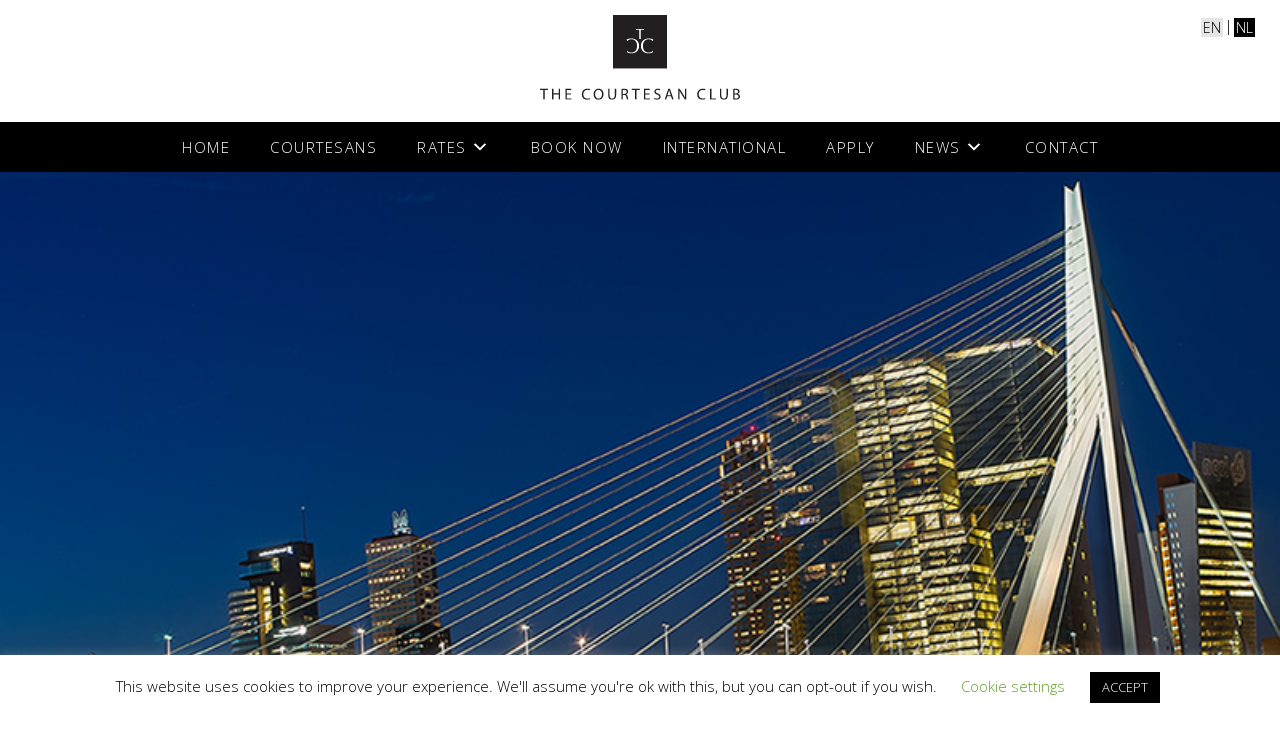

--- FILE ---
content_type: text/html; charset=UTF-8
request_url: https://thecourtesanclub.com/rotterdam-escort/
body_size: 21819
content:
<!doctype html>
<html class="no-js" lang="en-GB">
    <head>
        <meta charset="utf-8">
<script type="text/javascript">
/* <![CDATA[ */
var gform;gform||(document.addEventListener("gform_main_scripts_loaded",function(){gform.scriptsLoaded=!0}),document.addEventListener("gform/theme/scripts_loaded",function(){gform.themeScriptsLoaded=!0}),window.addEventListener("DOMContentLoaded",function(){gform.domLoaded=!0}),gform={domLoaded:!1,scriptsLoaded:!1,themeScriptsLoaded:!1,isFormEditor:()=>"function"==typeof InitializeEditor,callIfLoaded:function(o){return!(!gform.domLoaded||!gform.scriptsLoaded||!gform.themeScriptsLoaded&&!gform.isFormEditor()||(gform.isFormEditor()&&console.warn("The use of gform.initializeOnLoaded() is deprecated in the form editor context and will be removed in Gravity Forms 3.1."),o(),0))},initializeOnLoaded:function(o){gform.callIfLoaded(o)||(document.addEventListener("gform_main_scripts_loaded",()=>{gform.scriptsLoaded=!0,gform.callIfLoaded(o)}),document.addEventListener("gform/theme/scripts_loaded",()=>{gform.themeScriptsLoaded=!0,gform.callIfLoaded(o)}),window.addEventListener("DOMContentLoaded",()=>{gform.domLoaded=!0,gform.callIfLoaded(o)}))},hooks:{action:{},filter:{}},addAction:function(o,r,e,t){gform.addHook("action",o,r,e,t)},addFilter:function(o,r,e,t){gform.addHook("filter",o,r,e,t)},doAction:function(o){gform.doHook("action",o,arguments)},applyFilters:function(o){return gform.doHook("filter",o,arguments)},removeAction:function(o,r){gform.removeHook("action",o,r)},removeFilter:function(o,r,e){gform.removeHook("filter",o,r,e)},addHook:function(o,r,e,t,n){null==gform.hooks[o][r]&&(gform.hooks[o][r]=[]);var d=gform.hooks[o][r];null==n&&(n=r+"_"+d.length),gform.hooks[o][r].push({tag:n,callable:e,priority:t=null==t?10:t})},doHook:function(r,o,e){var t;if(e=Array.prototype.slice.call(e,1),null!=gform.hooks[r][o]&&((o=gform.hooks[r][o]).sort(function(o,r){return o.priority-r.priority}),o.forEach(function(o){"function"!=typeof(t=o.callable)&&(t=window[t]),"action"==r?t.apply(null,e):e[0]=t.apply(null,e)})),"filter"==r)return e[0]},removeHook:function(o,r,t,n){var e;null!=gform.hooks[o][r]&&(e=(e=gform.hooks[o][r]).filter(function(o,r,e){return!!(null!=n&&n!=o.tag||null!=t&&t!=o.priority)}),gform.hooks[o][r]=e)}});
/* ]]> */
</script>

        <meta http-equiv="x-ua-compatible" content="ie=edge">
        <meta name="viewport" content="width=device-width, initial-scale=1, maximum-scale=1, user-scalable=no">
        <title>Rotterdam high class escort agency | Escort Service in The Hague</title>
        <link rel="pingback" href="https://thecourtesanclub.com/data/xmlrpc.php" />
        <link rel="apple-touch-icon" sizes="57x57" href="https://thecourtesanclub.com/data/wp-content/themes/tcc_v3/images/favicon/favicon-57x57.png">
        <link rel="apple-touch-icon" sizes="60x60" href="https://thecourtesanclub.com/data/wp-content/themes/tcc_v3/images/favicon/favicon-60x60.png">
        <link rel="apple-touch-icon" sizes="72x72" href="https://thecourtesanclub.com/data/wp-content/themes/tcc_v3/images/favicon/favicon-72x72.png">
        <link rel="apple-touch-icon" sizes="76x76" href="https://thecourtesanclub.com/data/wp-content/themes/tcc_v3/images/favicon/favicon-76x76.png">
        <link rel="apple-touch-icon" sizes="114x114" href="https://thecourtesanclub.com/data/wp-content/themes/tcc_v3/images/favicon/favicon-114x114.png">
        <link rel="apple-touch-icon" sizes="120x120" href="https://thecourtesanclub.com/data/wp-content/themes/tcc_v3/images/favicon/favicon-120x120.png">
        <link rel="apple-touch-icon" sizes="144x144" href="https://thecourtesanclub.com/data/wp-content/themes/tcc_v3/images/favicon/favicon-144x144.png">
        <link rel="apple-touch-icon" sizes="152x152" href="https://thecourtesanclub.com/data/wp-content/themes/tcc_v3/images/favicon/favicon-152x152.png">
        <link rel="icon" type="image/png" href="https://thecourtesanclub.com/data/wp-content/themes/tcc_v3/images/favicon/favicon-160x160.png" sizes="160x160">
        <link rel="icon" type="image/png" href="https://thecourtesanclub.com/data/wp-content/themes/tcc_v3/images/favicon/favicon-196x196.png" sizes="196x196">

        <link rel="icon" type="image/png" href="https://thecourtesanclub.com/data/wp-content/themes/tcc_v3/images/favicon/favicon-96x96.png" sizes="96x96">
        <link rel="icon" type="image/png" href="https://thecourtesanclub.com/data/wp-content/themes/tcc_v3/images/favicon/favicon-16x16.png" sizes="16x16">
        <link rel="icon" type="image/png" href="https://thecourtesanclub.com/data/wp-content/themes/tcc_v3/images/favicon/favicon-32x32.png" sizes="32x32">
        
        <style>
#wpadminbar #wp-admin-bar-wccp_free_top_button .ab-icon:before {
	content: "\f160";
	color: #02CA02;
	top: 3px;
}
#wpadminbar #wp-admin-bar-wccp_free_top_button .ab-icon {
	transform: rotate(45deg);
}
</style>
<meta name='robots' content='index, follow, max-image-preview:large, max-snippet:-1, max-video-preview:-1' />
<link rel="alternate" href="https://thecourtesanclub.com/rotterdam-escort/" hreflang="en" />
<link rel="alternate" href="https://thecourtesanclub.com/nl/escort-in-rotterdam/" hreflang="nl" />

	<!-- This site is optimized with the Yoast SEO Premium plugin v26.7 (Yoast SEO v26.7) - https://yoast.com/wordpress/plugins/seo/ -->
	<meta name="description" content="High class escort service specialising in GFE. Our escorts are sophisticated, charming and naturally beautiful with intellect and spunk." />
	<link rel="canonical" href="https://thecourtesanclub.com/rotterdam-escort/" />
	<meta property="og:locale" content="en_GB" />
	<meta property="og:locale:alternate" content="nl_NL" />
	<meta property="og:type" content="article" />
	<meta property="og:title" content="Rotterdam Escort" />
	<meta property="og:description" content="High class escort service specialising in GFE. Our escorts are sophisticated, charming and naturally beautiful with intellect and spunk." />
	<meta property="og:url" content="https://thecourtesanclub.com/rotterdam-escort/" />
	<meta property="og:site_name" content="The Courtesan Club" />
	<meta property="article:modified_time" content="2022-09-07T04:18:36+00:00" />
	<meta property="og:image" content="https://thecourtesanclub.com/data/wp-content/uploads/2016/08/rotterdam-new-4.jpg" />
	<meta property="og:image:width" content="800" />
	<meta property="og:image:height" content="439" />
	<meta property="og:image:type" content="image/jpeg" />
	<meta name="twitter:card" content="summary_large_image" />
	<meta name="twitter:label1" content="Estimated reading time" />
	<meta name="twitter:data1" content="3 minutes" />
	<script type="application/ld+json" class="yoast-schema-graph">{"@context":"https://schema.org","@graph":[{"@type":"WebPage","@id":"https://thecourtesanclub.com/rotterdam-escort/","url":"https://thecourtesanclub.com/rotterdam-escort/","name":"Rotterdam high class escort agency | Escort Service in The Hague","isPartOf":{"@id":"https://thecourtesanclub.com/#website"},"primaryImageOfPage":{"@id":"https://thecourtesanclub.com/rotterdam-escort/#primaryimage"},"image":{"@id":"https://thecourtesanclub.com/rotterdam-escort/#primaryimage"},"thumbnailUrl":"https://thecourtesanclub.com/data/wp-content/uploads/2016/08/rotterdam-new-4.jpg","datePublished":"2016-08-17T16:03:57+00:00","dateModified":"2022-09-07T04:18:36+00:00","description":"High class escort service specialising in GFE. Our escorts are sophisticated, charming and naturally beautiful with intellect and spunk.","breadcrumb":{"@id":"https://thecourtesanclub.com/rotterdam-escort/#breadcrumb"},"inLanguage":"en-GB","potentialAction":[{"@type":"ReadAction","target":["https://thecourtesanclub.com/rotterdam-escort/"]}]},{"@type":"ImageObject","inLanguage":"en-GB","@id":"https://thecourtesanclub.com/rotterdam-escort/#primaryimage","url":"https://thecourtesanclub.com/data/wp-content/uploads/2016/08/rotterdam-new-4.jpg","contentUrl":"https://thecourtesanclub.com/data/wp-content/uploads/2016/08/rotterdam-new-4.jpg","width":800,"height":439,"caption":"Highclass escort Rotterdam"},{"@type":"BreadcrumbList","@id":"https://thecourtesanclub.com/rotterdam-escort/#breadcrumb","itemListElement":[{"@type":"ListItem","position":1,"name":"Home","item":"https://thecourtesanclub.com/"},{"@type":"ListItem","position":2,"name":"Rotterdam Escort"}]},{"@type":"WebSite","@id":"https://thecourtesanclub.com/#website","url":"https://thecourtesanclub.com/","name":"The Courtesan Club","description":"Exceptional companionship is about more than just beauty and appearances.","publisher":{"@id":"https://thecourtesanclub.com/#organization"},"potentialAction":[{"@type":"SearchAction","target":{"@type":"EntryPoint","urlTemplate":"https://thecourtesanclub.com/?s={search_term_string}"},"query-input":{"@type":"PropertyValueSpecification","valueRequired":true,"valueName":"search_term_string"}}],"inLanguage":"en-GB"},{"@type":"Organization","@id":"https://thecourtesanclub.com/#organization","name":"The Courtesan Club","url":"https://thecourtesanclub.com/","logo":{"@type":"ImageObject","inLanguage":"en-GB","@id":"https://thecourtesanclub.com/#/schema/logo/image/","url":"https://thecourtesanclub.com/data/wp-content/uploads/2021/06/Logo-png.png","contentUrl":"https://thecourtesanclub.com/data/wp-content/uploads/2021/06/Logo-png.png","width":3110,"height":498,"caption":"The Courtesan Club"},"image":{"@id":"https://thecourtesanclub.com/#/schema/logo/image/"}}]}</script>
	<!-- / Yoast SEO Premium plugin. -->


<link rel='dns-prefetch' href='//fonts.googleapis.com' />
<link rel="alternate" title="oEmbed (JSON)" type="application/json+oembed" href="https://thecourtesanclub.com/wp-json/oembed/1.0/embed?url=https%3A%2F%2Fthecourtesanclub.com%2Frotterdam-escort%2F&#038;lang=en" />
<link rel="alternate" title="oEmbed (XML)" type="text/xml+oembed" href="https://thecourtesanclub.com/wp-json/oembed/1.0/embed?url=https%3A%2F%2Fthecourtesanclub.com%2Frotterdam-escort%2F&#038;format=xml&#038;lang=en" />
<style id='wp-img-auto-sizes-contain-inline-css' type='text/css'>
img:is([sizes=auto i],[sizes^="auto," i]){contain-intrinsic-size:3000px 1500px}
/*# sourceURL=wp-img-auto-sizes-contain-inline-css */
</style>
<link rel='stylesheet' id='dashicons-css' href='https://thecourtesanclub.com/data/wp-includes/css/dashicons.min.css?ver=6.9' type='text/css' media='all' />
<link rel='stylesheet' id='menu-icons-extra-css' href='https://thecourtesanclub.com/data/wp-content/plugins/menu-icons/css/extra.min.css?ver=0.13.20' type='text/css' media='all' />
<style id='wp-emoji-styles-inline-css' type='text/css'>

	img.wp-smiley, img.emoji {
		display: inline !important;
		border: none !important;
		box-shadow: none !important;
		height: 1em !important;
		width: 1em !important;
		margin: 0 0.07em !important;
		vertical-align: -0.1em !important;
		background: none !important;
		padding: 0 !important;
	}
/*# sourceURL=wp-emoji-styles-inline-css */
</style>
<style id='wp-block-library-inline-css' type='text/css'>
:root{--wp-block-synced-color:#7a00df;--wp-block-synced-color--rgb:122,0,223;--wp-bound-block-color:var(--wp-block-synced-color);--wp-editor-canvas-background:#ddd;--wp-admin-theme-color:#007cba;--wp-admin-theme-color--rgb:0,124,186;--wp-admin-theme-color-darker-10:#006ba1;--wp-admin-theme-color-darker-10--rgb:0,107,160.5;--wp-admin-theme-color-darker-20:#005a87;--wp-admin-theme-color-darker-20--rgb:0,90,135;--wp-admin-border-width-focus:2px}@media (min-resolution:192dpi){:root{--wp-admin-border-width-focus:1.5px}}.wp-element-button{cursor:pointer}:root .has-very-light-gray-background-color{background-color:#eee}:root .has-very-dark-gray-background-color{background-color:#313131}:root .has-very-light-gray-color{color:#eee}:root .has-very-dark-gray-color{color:#313131}:root .has-vivid-green-cyan-to-vivid-cyan-blue-gradient-background{background:linear-gradient(135deg,#00d084,#0693e3)}:root .has-purple-crush-gradient-background{background:linear-gradient(135deg,#34e2e4,#4721fb 50%,#ab1dfe)}:root .has-hazy-dawn-gradient-background{background:linear-gradient(135deg,#faaca8,#dad0ec)}:root .has-subdued-olive-gradient-background{background:linear-gradient(135deg,#fafae1,#67a671)}:root .has-atomic-cream-gradient-background{background:linear-gradient(135deg,#fdd79a,#004a59)}:root .has-nightshade-gradient-background{background:linear-gradient(135deg,#330968,#31cdcf)}:root .has-midnight-gradient-background{background:linear-gradient(135deg,#020381,#2874fc)}:root{--wp--preset--font-size--normal:16px;--wp--preset--font-size--huge:42px}.has-regular-font-size{font-size:1em}.has-larger-font-size{font-size:2.625em}.has-normal-font-size{font-size:var(--wp--preset--font-size--normal)}.has-huge-font-size{font-size:var(--wp--preset--font-size--huge)}.has-text-align-center{text-align:center}.has-text-align-left{text-align:left}.has-text-align-right{text-align:right}.has-fit-text{white-space:nowrap!important}#end-resizable-editor-section{display:none}.aligncenter{clear:both}.items-justified-left{justify-content:flex-start}.items-justified-center{justify-content:center}.items-justified-right{justify-content:flex-end}.items-justified-space-between{justify-content:space-between}.screen-reader-text{border:0;clip-path:inset(50%);height:1px;margin:-1px;overflow:hidden;padding:0;position:absolute;width:1px;word-wrap:normal!important}.screen-reader-text:focus{background-color:#ddd;clip-path:none;color:#444;display:block;font-size:1em;height:auto;left:5px;line-height:normal;padding:15px 23px 14px;text-decoration:none;top:5px;width:auto;z-index:100000}html :where(.has-border-color){border-style:solid}html :where([style*=border-top-color]){border-top-style:solid}html :where([style*=border-right-color]){border-right-style:solid}html :where([style*=border-bottom-color]){border-bottom-style:solid}html :where([style*=border-left-color]){border-left-style:solid}html :where([style*=border-width]){border-style:solid}html :where([style*=border-top-width]){border-top-style:solid}html :where([style*=border-right-width]){border-right-style:solid}html :where([style*=border-bottom-width]){border-bottom-style:solid}html :where([style*=border-left-width]){border-left-style:solid}html :where(img[class*=wp-image-]){height:auto;max-width:100%}:where(figure){margin:0 0 1em}html :where(.is-position-sticky){--wp-admin--admin-bar--position-offset:var(--wp-admin--admin-bar--height,0px)}@media screen and (max-width:600px){html :where(.is-position-sticky){--wp-admin--admin-bar--position-offset:0px}}

/*# sourceURL=wp-block-library-inline-css */
</style><style id='global-styles-inline-css' type='text/css'>
:root{--wp--preset--aspect-ratio--square: 1;--wp--preset--aspect-ratio--4-3: 4/3;--wp--preset--aspect-ratio--3-4: 3/4;--wp--preset--aspect-ratio--3-2: 3/2;--wp--preset--aspect-ratio--2-3: 2/3;--wp--preset--aspect-ratio--16-9: 16/9;--wp--preset--aspect-ratio--9-16: 9/16;--wp--preset--color--black: #000000;--wp--preset--color--cyan-bluish-gray: #abb8c3;--wp--preset--color--white: #ffffff;--wp--preset--color--pale-pink: #f78da7;--wp--preset--color--vivid-red: #cf2e2e;--wp--preset--color--luminous-vivid-orange: #ff6900;--wp--preset--color--luminous-vivid-amber: #fcb900;--wp--preset--color--light-green-cyan: #7bdcb5;--wp--preset--color--vivid-green-cyan: #00d084;--wp--preset--color--pale-cyan-blue: #8ed1fc;--wp--preset--color--vivid-cyan-blue: #0693e3;--wp--preset--color--vivid-purple: #9b51e0;--wp--preset--gradient--vivid-cyan-blue-to-vivid-purple: linear-gradient(135deg,rgb(6,147,227) 0%,rgb(155,81,224) 100%);--wp--preset--gradient--light-green-cyan-to-vivid-green-cyan: linear-gradient(135deg,rgb(122,220,180) 0%,rgb(0,208,130) 100%);--wp--preset--gradient--luminous-vivid-amber-to-luminous-vivid-orange: linear-gradient(135deg,rgb(252,185,0) 0%,rgb(255,105,0) 100%);--wp--preset--gradient--luminous-vivid-orange-to-vivid-red: linear-gradient(135deg,rgb(255,105,0) 0%,rgb(207,46,46) 100%);--wp--preset--gradient--very-light-gray-to-cyan-bluish-gray: linear-gradient(135deg,rgb(238,238,238) 0%,rgb(169,184,195) 100%);--wp--preset--gradient--cool-to-warm-spectrum: linear-gradient(135deg,rgb(74,234,220) 0%,rgb(151,120,209) 20%,rgb(207,42,186) 40%,rgb(238,44,130) 60%,rgb(251,105,98) 80%,rgb(254,248,76) 100%);--wp--preset--gradient--blush-light-purple: linear-gradient(135deg,rgb(255,206,236) 0%,rgb(152,150,240) 100%);--wp--preset--gradient--blush-bordeaux: linear-gradient(135deg,rgb(254,205,165) 0%,rgb(254,45,45) 50%,rgb(107,0,62) 100%);--wp--preset--gradient--luminous-dusk: linear-gradient(135deg,rgb(255,203,112) 0%,rgb(199,81,192) 50%,rgb(65,88,208) 100%);--wp--preset--gradient--pale-ocean: linear-gradient(135deg,rgb(255,245,203) 0%,rgb(182,227,212) 50%,rgb(51,167,181) 100%);--wp--preset--gradient--electric-grass: linear-gradient(135deg,rgb(202,248,128) 0%,rgb(113,206,126) 100%);--wp--preset--gradient--midnight: linear-gradient(135deg,rgb(2,3,129) 0%,rgb(40,116,252) 100%);--wp--preset--font-size--small: 13px;--wp--preset--font-size--medium: 20px;--wp--preset--font-size--large: 36px;--wp--preset--font-size--x-large: 42px;--wp--preset--spacing--20: 0.44rem;--wp--preset--spacing--30: 0.67rem;--wp--preset--spacing--40: 1rem;--wp--preset--spacing--50: 1.5rem;--wp--preset--spacing--60: 2.25rem;--wp--preset--spacing--70: 3.38rem;--wp--preset--spacing--80: 5.06rem;--wp--preset--shadow--natural: 6px 6px 9px rgba(0, 0, 0, 0.2);--wp--preset--shadow--deep: 12px 12px 50px rgba(0, 0, 0, 0.4);--wp--preset--shadow--sharp: 6px 6px 0px rgba(0, 0, 0, 0.2);--wp--preset--shadow--outlined: 6px 6px 0px -3px rgb(255, 255, 255), 6px 6px rgb(0, 0, 0);--wp--preset--shadow--crisp: 6px 6px 0px rgb(0, 0, 0);}:where(.is-layout-flex){gap: 0.5em;}:where(.is-layout-grid){gap: 0.5em;}body .is-layout-flex{display: flex;}.is-layout-flex{flex-wrap: wrap;align-items: center;}.is-layout-flex > :is(*, div){margin: 0;}body .is-layout-grid{display: grid;}.is-layout-grid > :is(*, div){margin: 0;}:where(.wp-block-columns.is-layout-flex){gap: 2em;}:where(.wp-block-columns.is-layout-grid){gap: 2em;}:where(.wp-block-post-template.is-layout-flex){gap: 1.25em;}:where(.wp-block-post-template.is-layout-grid){gap: 1.25em;}.has-black-color{color: var(--wp--preset--color--black) !important;}.has-cyan-bluish-gray-color{color: var(--wp--preset--color--cyan-bluish-gray) !important;}.has-white-color{color: var(--wp--preset--color--white) !important;}.has-pale-pink-color{color: var(--wp--preset--color--pale-pink) !important;}.has-vivid-red-color{color: var(--wp--preset--color--vivid-red) !important;}.has-luminous-vivid-orange-color{color: var(--wp--preset--color--luminous-vivid-orange) !important;}.has-luminous-vivid-amber-color{color: var(--wp--preset--color--luminous-vivid-amber) !important;}.has-light-green-cyan-color{color: var(--wp--preset--color--light-green-cyan) !important;}.has-vivid-green-cyan-color{color: var(--wp--preset--color--vivid-green-cyan) !important;}.has-pale-cyan-blue-color{color: var(--wp--preset--color--pale-cyan-blue) !important;}.has-vivid-cyan-blue-color{color: var(--wp--preset--color--vivid-cyan-blue) !important;}.has-vivid-purple-color{color: var(--wp--preset--color--vivid-purple) !important;}.has-black-background-color{background-color: var(--wp--preset--color--black) !important;}.has-cyan-bluish-gray-background-color{background-color: var(--wp--preset--color--cyan-bluish-gray) !important;}.has-white-background-color{background-color: var(--wp--preset--color--white) !important;}.has-pale-pink-background-color{background-color: var(--wp--preset--color--pale-pink) !important;}.has-vivid-red-background-color{background-color: var(--wp--preset--color--vivid-red) !important;}.has-luminous-vivid-orange-background-color{background-color: var(--wp--preset--color--luminous-vivid-orange) !important;}.has-luminous-vivid-amber-background-color{background-color: var(--wp--preset--color--luminous-vivid-amber) !important;}.has-light-green-cyan-background-color{background-color: var(--wp--preset--color--light-green-cyan) !important;}.has-vivid-green-cyan-background-color{background-color: var(--wp--preset--color--vivid-green-cyan) !important;}.has-pale-cyan-blue-background-color{background-color: var(--wp--preset--color--pale-cyan-blue) !important;}.has-vivid-cyan-blue-background-color{background-color: var(--wp--preset--color--vivid-cyan-blue) !important;}.has-vivid-purple-background-color{background-color: var(--wp--preset--color--vivid-purple) !important;}.has-black-border-color{border-color: var(--wp--preset--color--black) !important;}.has-cyan-bluish-gray-border-color{border-color: var(--wp--preset--color--cyan-bluish-gray) !important;}.has-white-border-color{border-color: var(--wp--preset--color--white) !important;}.has-pale-pink-border-color{border-color: var(--wp--preset--color--pale-pink) !important;}.has-vivid-red-border-color{border-color: var(--wp--preset--color--vivid-red) !important;}.has-luminous-vivid-orange-border-color{border-color: var(--wp--preset--color--luminous-vivid-orange) !important;}.has-luminous-vivid-amber-border-color{border-color: var(--wp--preset--color--luminous-vivid-amber) !important;}.has-light-green-cyan-border-color{border-color: var(--wp--preset--color--light-green-cyan) !important;}.has-vivid-green-cyan-border-color{border-color: var(--wp--preset--color--vivid-green-cyan) !important;}.has-pale-cyan-blue-border-color{border-color: var(--wp--preset--color--pale-cyan-blue) !important;}.has-vivid-cyan-blue-border-color{border-color: var(--wp--preset--color--vivid-cyan-blue) !important;}.has-vivid-purple-border-color{border-color: var(--wp--preset--color--vivid-purple) !important;}.has-vivid-cyan-blue-to-vivid-purple-gradient-background{background: var(--wp--preset--gradient--vivid-cyan-blue-to-vivid-purple) !important;}.has-light-green-cyan-to-vivid-green-cyan-gradient-background{background: var(--wp--preset--gradient--light-green-cyan-to-vivid-green-cyan) !important;}.has-luminous-vivid-amber-to-luminous-vivid-orange-gradient-background{background: var(--wp--preset--gradient--luminous-vivid-amber-to-luminous-vivid-orange) !important;}.has-luminous-vivid-orange-to-vivid-red-gradient-background{background: var(--wp--preset--gradient--luminous-vivid-orange-to-vivid-red) !important;}.has-very-light-gray-to-cyan-bluish-gray-gradient-background{background: var(--wp--preset--gradient--very-light-gray-to-cyan-bluish-gray) !important;}.has-cool-to-warm-spectrum-gradient-background{background: var(--wp--preset--gradient--cool-to-warm-spectrum) !important;}.has-blush-light-purple-gradient-background{background: var(--wp--preset--gradient--blush-light-purple) !important;}.has-blush-bordeaux-gradient-background{background: var(--wp--preset--gradient--blush-bordeaux) !important;}.has-luminous-dusk-gradient-background{background: var(--wp--preset--gradient--luminous-dusk) !important;}.has-pale-ocean-gradient-background{background: var(--wp--preset--gradient--pale-ocean) !important;}.has-electric-grass-gradient-background{background: var(--wp--preset--gradient--electric-grass) !important;}.has-midnight-gradient-background{background: var(--wp--preset--gradient--midnight) !important;}.has-small-font-size{font-size: var(--wp--preset--font-size--small) !important;}.has-medium-font-size{font-size: var(--wp--preset--font-size--medium) !important;}.has-large-font-size{font-size: var(--wp--preset--font-size--large) !important;}.has-x-large-font-size{font-size: var(--wp--preset--font-size--x-large) !important;}
/*# sourceURL=global-styles-inline-css */
</style>

<style id='classic-theme-styles-inline-css' type='text/css'>
/*! This file is auto-generated */
.wp-block-button__link{color:#fff;background-color:#32373c;border-radius:9999px;box-shadow:none;text-decoration:none;padding:calc(.667em + 2px) calc(1.333em + 2px);font-size:1.125em}.wp-block-file__button{background:#32373c;color:#fff;text-decoration:none}
/*# sourceURL=/wp-includes/css/classic-themes.min.css */
</style>
<link rel='stylesheet' id='cookie-law-info-css' href='https://thecourtesanclub.com/data/wp-content/plugins/cookie-law-info/legacy/public/css/cookie-law-info-public.css?ver=3.3.9.1' type='text/css' media='all' />
<link rel='stylesheet' id='cookie-law-info-gdpr-css' href='https://thecourtesanclub.com/data/wp-content/plugins/cookie-law-info/legacy/public/css/cookie-law-info-gdpr.css?ver=3.3.9.1' type='text/css' media='all' />
<link rel='stylesheet' id='pdfp-public-css' href='https://thecourtesanclub.com/data/wp-content/plugins/pdf-poster/build/public.css?ver=2.3.1' type='text/css' media='all' />
<link rel='stylesheet' id='font-awesome-css' href='https://thecourtesanclub.com/data/wp-content/themes/tcc_v3/fcss/font-awesome.min.css?ver=6.9' type='text/css' media='all' />
<link rel='stylesheet' id='ag-fonts-css' href='https://thecourtesanclub.com/data/wp-content/themes/tcc_v3/fonts/fonts.css?ver=6.9' type='text/css' media='all' />
<link rel='stylesheet' id='videojscss-css' href='https://thecourtesanclub.com/data/wp-content/themes/tcc_v3/js/video-js.css?ver=6.9' type='text/css' media='all' />
<link rel='stylesheet' id='photoswipe-css-css' href='https://thecourtesanclub.com/data/wp-content/themes/tcc_v3/js/photoswipe.css?ver=6.9' type='text/css' media='all' />
<link rel='stylesheet' id='photoswipe-skin-css' href='https://thecourtesanclub.com/data/wp-content/themes/tcc_v3/js/default-skin/default-skin.css?ver=6.9' type='text/css' media='all' />
<link rel='stylesheet' id='main-style-css' href='https://thecourtesanclub.com/data/wp-content/themes/tcc_v3/style.css?ver=1743079660' type='text/css' media='all' />
<link rel='stylesheet' id='opensans-css' href='//fonts.googleapis.com/css?family=Open+Sans%3A400%2C300&#038;ver=6.9' type='text/css' media='all' />
<script type="text/javascript" src="https://thecourtesanclub.com/data/wp-includes/js/jquery/jquery.min.js?ver=3.7.1" id="jquery-core-js"></script>
<script type="text/javascript" src="https://thecourtesanclub.com/data/wp-includes/js/jquery/jquery-migrate.min.js?ver=3.4.1" id="jquery-migrate-js"></script>
<script type="text/javascript" id="cookie-law-info-js-extra">
/* <![CDATA[ */
var Cli_Data = {"nn_cookie_ids":[],"cookielist":[],"non_necessary_cookies":[],"ccpaEnabled":"","ccpaRegionBased":"","ccpaBarEnabled":"","strictlyEnabled":["necessary","obligatoire"],"ccpaType":"gdpr","js_blocking":"","custom_integration":"","triggerDomRefresh":"","secure_cookies":""};
var cli_cookiebar_settings = {"animate_speed_hide":"500","animate_speed_show":"500","background":"#FFF","border":"#b1a6a6c2","border_on":"","button_1_button_colour":"#000","button_1_button_hover":"#000000","button_1_link_colour":"#fff","button_1_as_button":"1","button_1_new_win":"","button_2_button_colour":"#333","button_2_button_hover":"#292929","button_2_link_colour":"#444","button_2_as_button":"","button_2_hidebar":"","button_3_button_colour":"#000","button_3_button_hover":"#000000","button_3_link_colour":"#fff","button_3_as_button":"1","button_3_new_win":"","button_4_button_colour":"#000","button_4_button_hover":"#000000","button_4_link_colour":"#62a329","button_4_as_button":"","button_7_button_colour":"#61a229","button_7_button_hover":"#4e8221","button_7_link_colour":"#fff","button_7_as_button":"1","button_7_new_win":"","font_family":"inherit","header_fix":"","notify_animate_hide":"1","notify_animate_show":"","notify_div_id":"#cookie-law-info-bar","notify_position_horizontal":"right","notify_position_vertical":"bottom","scroll_close":"","scroll_close_reload":"","accept_close_reload":"","reject_close_reload":"","showagain_tab":"1","showagain_background":"#fff","showagain_border":"#000","showagain_div_id":"#cookie-law-info-again","showagain_x_position":"100px","text":"#000","show_once_yn":"","show_once":"10000","logging_on":"","as_popup":"","popup_overlay":"1","bar_heading_text":"","cookie_bar_as":"banner","popup_showagain_position":"bottom-right","widget_position":"left"};
var log_object = {"ajax_url":"https://thecourtesanclub.com/data/wp-admin/admin-ajax.php"};
//# sourceURL=cookie-law-info-js-extra
/* ]]> */
</script>
<script type="text/javascript" src="https://thecourtesanclub.com/data/wp-content/plugins/cookie-law-info/legacy/public/js/cookie-law-info-public.js?ver=3.3.9.1" id="cookie-law-info-js"></script>
<script type="text/javascript" src="https://thecourtesanclub.com/data/wp-content/themes/tcc_v3/js/vendor/modernizr-2.8.3.min.js?ver=6.9" id="modernizer-js"></script>
<script type="text/javascript" src="https://thecourtesanclub.com/data/wp-content/themes/tcc_v3/js/vendor/jquery-ui.min.js?ver=6.9" id="jq-ui-js"></script>
<script type="text/javascript" src="https://thecourtesanclub.com/data/wp-content/themes/tcc_v3/js/vendor/jquery.easing.1.3.js?ver=6.9" id="easing-js"></script>
<link rel="https://api.w.org/" href="https://thecourtesanclub.com/wp-json/" /><link rel="alternate" title="JSON" type="application/json" href="https://thecourtesanclub.com/wp-json/wp/v2/pages/1108" /><link rel="EditURI" type="application/rsd+xml" title="RSD" href="https://thecourtesanclub.com/data/xmlrpc.php?rsd" />
<link rel='shortlink' href='https://thecourtesanclub.com/?p=1108' />
        <style>
                    </style>
		<style type="text/css" id="wp-custom-css">
			/*verwijderd dubbele kop bij blog*/

.single-post #blog h2:first-of-type {
  display: none !important;
}

/* wervingspagina desktop*/
.tekst-groot {
  font-size: 1.1rem;
  line-height: 1.5;
  margin-bottom: 20px;
}

/* Flex container */
.flex-container {
  display: flex;
  flex-wrap: wrap;
  margin: 30px 0;
  gap: 0; /* geen extra ruimte binnen de kolommen */
  max-width: 1200px; /* optioneel: houdt content leesbaar op desktop */
  margin-left: auto;
  margin-right: auto;
}

/* Kolommen */
.flex-column {
  flex: 1 1 45%;
  min-width: 300px;
  padding-right: 60px; /* alleen ruimte aan rechterkant */
}

/* Laatste kolom krijgt geen padding */
.flex-column:last-child {
  padding-right: 0;
}

/* Lijsten */
.flex-column ul,
.flex-column ol {
  padding-left: 20px;
  margin-bottom: 20px;
}

/* Knop */
.btn {
  display: inline-block;
  background: #000;
  color: #fff;
  padding: 10px 25px;
  border-radius: 5px;
  text-decoration: none;
}

.gallerygrid {
    display: flex!important;
    flex-wrap: wrap!important;
    justify-content: center!important;
    gap: 0!important; /* Of: 1rem als je ruimte wil */
    max-width: 950px!important;
    margin: 0 auto!important; /* center op pagina */
}

/* Gallery */
.galleryimgcontainer {
    flex: 0 1 311px!important; /* zorgt voor vaste breedte, maar laat wel wrap toe */
    box-sizing: border-box!important;
}

.g_12_12.gallerygrid {
    float: none!important;
}


.imgctaquote {
    max-width: 311px;
    width: 100%;
    position: absolute;
    background-color: black;
    padding: 20px;
    bottom: 37px;
    text-align: center;
    font-family: "PT Serif", serif;
    font-size: 16px;
    font-style: italic;
    opacity: 1;
    transition: opacity 0.5s ease-out;
    left: 50%;
    transform: translateX(-50%);
}




@import url('https://fonts.googleapis.com/css2?family=Playfair+Display&display=swap');.post_padding p{text-align:justify}.mejs-container{width:100% !important}
.container.footer.newsletter_box .gform_wrapper .gform_footer input[type="submit"]{    margin: 28px 0;}
.mtsnb-content{font-weight:normal;text-align: center;}.mtsnb a{font-weight: bold;text-decoration: underline;}
.mtsnb .mtsnb-container{width:100% !important;padding: 10px 40px 10px 30px;}.mtsnb-hide{position: absolute;top: 10px;border-radius: 10px;height: 20px;
	width: 20px;}.mtsnb-hide span{font-size:30px}/*.mtsnb-hide span{position: relative;top: 20px;left: 5px;-webkit-transform: inherit;
transform: inherit;}*/
.footer ul.menu li {}
#cliSettingsPopup, #cookie-law-info-again{opacity:0}
.show-confirm{opacity : 1 !important}
@media only screen and (max-width : 767px) {
	.lable_stat{
    white-space: nowrap;
    overflow: hidden;
    text-overflow: ellipsis;
    padding-left: 5px;
    padding-right: 5px;
}

	.mtsnb .mtsnb-container{padding-left:80px !important}.menu_trigger_mob{z-index:10000}
}
	.pop-up-bg p{font-family: 'Playfair Display', serif !important;}
.pop-up-bg{background: url(https://thecourtesanclub.com/data/wp-content/uploads/2020/06/New-pop-up-image.jpg) no-repeat;
background-size: cover;width: 100%;text-align:center;padding-top:20px}.pop-up-bg p{padding-left:20px; padding-right:20px;font-size:18px !important;margin-bottom: 5px;}#main_countedown_1 .time_left{background-color: #000 !important;color: #fff !important;border-radius:0}.pop-up-bg h1{margin-bottom:15px}.singlesection .lable_padding{color: #000;font-weight: 700;}.home .footer ul.menu li.current-menu-item a, ul.menu li.current-menu-parent a{color:#ccc}.post .post_tumb{background:transparent !important}.newsletter_box .g_12_8{font-size: 22px;line-height: 1.2;margin-bottom: 10px;text-transform: uppercase;
	font-weight: 100;letter-spacing: .05em;}#wpcp-error-message{display:none !important}
.container.footer.newsletter_box .gform_wrapper .gform_footer input[type="submit"]{margin-top: 36px;border:0}
#mtsnb-8614{display:none}
@media only screen and (max-width: 700px) {.container.footer.nav_footer{width: 100% !important;margin: 0;} .pop-up-bg p{font-size:14px !important;font-family: 'Playfair Display', serif !important;}.sgpb-popup-close-button-6{right:0 !important}ul.menu{top:0px}

}
@media only screen and (max-width : 767px) {
	/* */ ul.menu li.current-menu-item a, .current-page-ancestor {
    background: #fff;
    background: transparent;
    color: #ccc;
} ul.menu li.current-menu-item a, ul.menu li.current-page-ancestor, ul.menu li.current_page_ancestor{background:transparent}
	ul.menu li a:after{background:transparent} /* menu */ ul.menu li {width: 80%;} .menu-item i._mi{font-size: 1.5em;float: right;
margin-top: 15px;} /* menu */
	.mtsnb{z-index:900}
.menu-item-has-children .sub-menu {display:none !important}.dashicons-plus{position: relative !important;top: -2px !important;margin-top: 0 !important;}.menu-item-has-children .opn{display:block !important}.sb-open	.dashicons-arrow-down-alt2:before {content: "\f343";
} .open ul.menu {top:30px}
ul.menu li{text-align: left;padding-left: 20px;}
.navigation ul.menu li .sub-menu li a{text-align:left}
	.open{right:0;left:inherit}
}

.current_page_item {
  text-decoration: underline !important;
}

small, sub, sup {
    font-size: .85em;
    display: none;
}

h2 {
    text-align: -webkit-center;
}


.sidebar h2 {
    text-transform: initial;
    font-weight: 700;
    font-size: 18px;
    text-align: -webkit-left;
}
	
body {
    font-family: "open sans"!important;
    font-weight: 300;
    font-size: 16px;
    color: #333;
    line-height: 1.6;
}
/* Mobiele weergave wervingspagina */
@media (max-width: 768px) {
  .flex-container {
    flex-direction: column;
    padding: 0 15px; /* gelijke ruimte links/rechts */
  }

  .flex-column {
    flex: 1 1 100%;
    min-width: auto;
    width: 100%;
    padding-right: 0; /* geen extra marge meer */
  }
}

@media only screen and (max-width: 480px) {
    .g_12.g_12_3 {
        margin-left: 0%;
        margin-right: 5%;
        width: 90%;
    }
}
.gallerygrid {
    display: flex !important
;
    flex-wrap: wrap !important;
    justify-content: center !important;
    gap: 0 !important;
    max-width: 950px !important;
    margin: 0 auto !important;
}
.post_padding p {
    text-align: left;
}
.ratespage_uitlijning .g_12 {
    text-align: left;
}
.post {
    text-align: left;
}
.content p {
    height: 50px;
    overflow: hidden;
    margin-bottom: 10px;
    text-align: left!important;
}
.galleryintro {
    /* margin-bottom: 35px; */
    display: none;
}
h1, h2, h3, h4, h5, h6, ul li, il, a, p, td, span, img, .lable_padding, .footer, .columns_box_100, .columns_box_50 {
    font-weight: 300 !important;
}

.post.faq_posts h3:before {
    content: "\f105";
    position: absolute;
    left: 0;
    top: 0;
    height: 30px;
    width: 20px;
    font-family: FontAwesome;
    text-align: center;
    display:none;
}		</style>
		  <!-- Google Tag Manager -->
<script>(function(w,d,s,l,i){w[l]=w[l]||[];w[l].push({'gtm.start':
new Date().getTime(),event:'gtm.js'});var f=d.getElementsByTagName(s)[0],
j=d.createElement(s),dl=l!='dataLayer'?'&l='+l:'';j.async=true;j.src=
'https://www.googletagmanager.com/gtm.js?id='+i+dl;f.parentNode.insertBefore(j,f);
})(window,document,'script','dataLayer','GTM-P7JS7F7');</script>
<!-- End Google Tag Manager -->

 

	<link rel='stylesheet' id='countdown_css-css' href='https://thecourtesanclub.com/data/wp-content/plugins/widget-countdown/includes/style/style.css?ver=6.9' type='text/css' media='all' />
<link rel='stylesheet' id='thickbox-css' href='https://thecourtesanclub.com/data/wp-includes/js/thickbox/thickbox.css?ver=6.9' type='text/css' media='all' />
<link rel='stylesheet' id='gforms_reset_css-css' href='https://thecourtesanclub.com/data/wp-content/plugins/gravityforms/legacy/css/formreset.min.css?ver=2.9.25' type='text/css' media='all' />
<link rel='stylesheet' id='gforms_formsmain_css-css' href='https://thecourtesanclub.com/data/wp-content/plugins/gravityforms/legacy/css/formsmain.min.css?ver=2.9.25' type='text/css' media='all' />
<link rel='stylesheet' id='gforms_ready_class_css-css' href='https://thecourtesanclub.com/data/wp-content/plugins/gravityforms/legacy/css/readyclass.min.css?ver=2.9.25' type='text/css' media='all' />
<link rel='stylesheet' id='gforms_browsers_css-css' href='https://thecourtesanclub.com/data/wp-content/plugins/gravityforms/legacy/css/browsers.min.css?ver=2.9.25' type='text/css' media='all' />
</head>
<body data-rsssl=1 class="wp-singular page-template-default page page-id-1108 wp-theme-tcc_v3 sp-easy-accordion-enabled unselectable" id="body">
    <!-- -->
<!-- Google Tag Manager (noscript) -->
<noscript><iframe src="https://www.googletagmanager.com/ns.html?id=GTM-P7JS7F7"
height="0" width="0" style="display:none;visibility:hidden"></iframe></noscript>
<!-- End Google Tag Manager (noscript) -->

 <div class="container header">
 	      <div class="inner">
		<div class="split_100 relative">
	        	<div class="header_logo split_50 ms_25 center">
	        		<div class="logo">
	        			<a href="https://thecourtesanclub.com/" title="The Courtesan Club">
	        		<img src="https://thecourtesanclub.com/data/wp-content/themes/tcc_v3/images/TCC-logo.svg" alt="The Courtesan Club" />
	        			</a>
	        		</div>
	        	</div>
	        		        	<ul class="lang_switch">
	        	<li class="lang-item lang-item-94 lang-item-en current-lang lang-item-first"><a lang="en-GB" hreflang="en-GB" href="https://thecourtesanclub.com/rotterdam-escort/" aria-current="true">en</a></li>
	<li class="lang-item lang-item-97 lang-item-nl"><a lang="nl-NL" hreflang="nl-NL" href="https://thecourtesanclub.com/nl/escort-in-rotterdam/">nl</a></li>
	        	</ul>
	         		</div>
	 </div> <!-- /.inner -->
 </div><!-- /.header -->

	<div class="container navigation center menu-open-close ">
	     <div class="inner">
	        		<div class="split_100 relative menu-bg">
						<div class="menu_trigger_ipad">
							<i class="fa fa-bars"></i>
							<i class="fa fa-times"></i>
						</div>
						<ul class="menu"><li id="menu-item-408" class="menu-item menu-item-type-custom menu-item-object-custom menu-item-home menu-item-408"><a href="https://thecourtesanclub.com/">Home</a></li>
<li id="menu-item-409" class="menu-item menu-item-type-post_type_archive menu-item-object-courtesan menu-item-409"><a rel="courtesans" href="https://thecourtesanclub.com/escorts/">Courtesans</a></li>
<li id="menu-item-7081" class="menu-item menu-item-type-post_type menu-item-object-page menu-item-has-children menu-item-7081"><a href="https://thecourtesanclub.com/rates/"><span>Rates</span><i class="_mi _after dashicons dashicons-arrow-down-alt2" aria-hidden="true"></i></a>
<ul class="sub-menu">
	<li id="menu-item-7144" class="menu-item menu-item-type-post_type menu-item-object-page menu-item-7144"><a href="https://thecourtesanclub.com/rates/">Rates single bookings</a></li>
	<li id="menu-item-7145" class="menu-item menu-item-type-post_type menu-item-object-page menu-item-7145"><a href="https://thecourtesanclub.com/rates/luxe-couple-bookings/">Rates couple bookings</a></li>
	<li id="menu-item-7325" class="menu-item menu-item-type-post_type menu-item-object-page menu-item-7325"><a href="https://thecourtesanclub.com/rates/kinky-bookings/">Kinky Bookings</a></li>
	<li id="menu-item-10275" class="menu-item menu-item-type-post_type menu-item-object-page menu-item-10275"><a href="https://thecourtesanclub.com/package-rates/">Package rates</a></li>
	<li id="menu-item-10276" class="menu-item menu-item-type-post_type menu-item-object-page menu-item-10276"><a href="https://thecourtesanclub.com/additional-services/">Additional Services</a></li>
</ul>
</li>
<li id="menu-item-1041" class="menu-item menu-item-type-post_type menu-item-object-page menu-item-1041"><a href="https://thecourtesanclub.com/booking-high-class-escort/">Book now</a></li>
<li id="menu-item-7152" class="menu-item menu-item-type-post_type menu-item-object-page menu-item-7152"><a href="https://thecourtesanclub.com/international-escort-vip-escorts/">International</a></li>
<li id="menu-item-793" class="menu-item menu-item-type-post_type menu-item-object-page menu-item-793"><a href="https://thecourtesanclub.com/become-a-high-class-escort/">Apply</a></li>
<li id="menu-item-10398" class="menu-item menu-item-type-custom menu-item-object-custom menu-item-has-children menu-item-10398"><a href="#"><span>News</span><i class="_mi _after dashicons dashicons-arrow-down-alt2" aria-hidden="true"></i></a>
<ul class="sub-menu">
	<li id="menu-item-10399" class="menu-item menu-item-type-post_type menu-item-object-page menu-item-10399"><a href="https://thecourtesanclub.com/blog/">Blog</a></li>
	<li id="menu-item-10401" class="menu-item menu-item-type-post_type menu-item-object-page menu-item-10401"><a href="https://thecourtesanclub.com/press/">Press</a></li>
</ul>
</li>
<li id="menu-item-627" class="menu-item menu-item-type-post_type menu-item-object-page menu-item-627"><a href="https://thecourtesanclub.com/contact/">Contact</a></li>
</ul>		        		
	        		</div>
	        </div><!-- /.inner -->
	
	        </div><!-- /.container navigation -->
	<div class="menu_trigger_mob">
		<i class="fa fa-bars"></i>
		<i class="fa fa-times"></i>
	</div>

<div class="container_main">
<div class="container main_single">
	<div class="inner">

		<div class="slider_box split_100 singleimage">
		<img src="https://thecourtesanclub.com/data/wp-content/uploads/2016/08/rotterdam-new-4.jpg" alt="Rotterdam Escort"  />			
	</div>
	
<div class="single_content has_featured">
	<div class="split_100 section_title">
		<h1>Rotterdam Escort</h1>	
	</div>
	<div class="post split_100">
		<p>The Courtesan Club &#8211; founded in 1998 as Women of the World – is an all-female managed and owned, high class escort company. ‘Exceptional Every Time’ is what we always strive for, whether you are planning on spending a few hours, an evening or an extended holiday with one of our beautiful companions. It’s our pleasure to be of assistance in finding you the perfect high class escort to accompany you during your stay in Rotterdam.</p>
<div class="columns_box_100"></div>
<div class="columns_box_100"></div>
<div class="columns_box_50">
<h2>Rotterdam Escort Service</h2>
<p>We represent mainly Dutch and in any case Western-European, high end companions. They are not only beautiful inside and out, but also intelligent and eloquent. All offer a genuine <a href="https://thecourtesanclub.com/escort-glossary/#glossary_girlfriend-expercience-gfe" target="_blank" rel="noopener noreferrer">Girlfriend Experience (GFE)</a>. In our gallery you will find the profiles and pictures of each high class escort we represent. The gallery page contains a search option to help you make your choice. If you desire any assistance or would like us to make a recommendation based on your preferences, please don’t hesitate to contact us. For appointments on short notice, it’s always best to call us instead of sending us an email.</p>
<h3>Enjoying Rotterdam</h3>
<p>Rotterdam is an exceptionally dynamic and multifaceted city. It&#8217;s a real metropolis, known for its innovative architecture and its wealth of art and culture. It hosts several interesting museums  (<a href="http://www.boijmans.nl/en/#e4GoTgS2vh1XqIag.97" target="_blank" rel="noopener noreferrer">Boijmans van Beuningen</a> and <a href="https://www.kunsthal.nl/en/#tijdlijn-2017-06">Kunsthal Rotterdam </a>for example) and a lot of interesting architecture (the prestigious <a href="https://www.markthal.nl/en" target="_blank" rel="noopener noreferrer">Markthal</a> or <a href="http://www.derotterdam.nl/en" target="_blank" rel="noopener noreferrer">The Rotterdam</a>, the largest building in the Netherlands). Moreover is has numerous restaurants, from extremely low-key to formal haute cuisine and everything in between. With one of our high class escorts on your arm you can be sure to enjoy all the magic that Rotterdam has to offer. And if you require advise or tips on what to do and see in Rotterdam, please feel free to ask us, we are always happy to assist.</p>
<p>&nbsp;</p>
<p class="p1">
</div>
<div class="columns_box_50">
<h2>Rotterdam Escorts</h2>
<p>All our escorts are available for bookings in Rotterdam (or any other city in The Netherlands/Holland). Depending on where they are based, travel expenses might apply. When you have a specific high class companion in mind, it’s always advisable to book at least a few days in advance. The availability of the escorts we represent can be limited. Whether you have your heart set on a romantic dinner-date, a sexy encounter behind closed doors or an unforgettable night on the town, they will happily join you. We are looking forward to being of service to you and helping you find the ideal companion for the experience that you have in mind.</p>
<h3>Rotterdam Accommodation</h3>
<p>There are numerous small boutique hotels and luxury hotels in Rotterdam (please note that our escorts only visit 4 or 5 star accommodations). Rest assured that your choice in escort will always arrive in a discreet fashion. She will blend in as if she was a guest of the hotel herself. The following hotels come highly recommended: the <a href="http://www.mainporthotel.com/" target="_blank" rel="noopener noreferrer">Mainport Design Hotel</a> and <a href="http://www.stroomrotterdam.nl/en/">Stroom</a>, which was created in a former electricity factory. In Rotterdam’s surrounding cities, such as The Hague, we recommend <a href="https://www.ihg.com/crowneplaza/hotels/us/en/den-haag/dnhpr/hoteldetail?cm_mmc=GoogleMaps-_-CP-_-NLD-_-DNHPR" target="_blank" rel="noopener noreferrer">Crowne Plaza Den Haag Promenade. </a> If you prefer to stay at the beach, <a href="https://www.huisterduin.com/en-us/" target="_blank" rel="noopener noreferrer">Huis ter Duin</a> in Noordwijk, might be just what you are looking for. The Kurhaus in Scheveningen also has spectacular rooms and excellent service.</p>
<p>&nbsp;</p>
</div>
			
			</div><!-- /.post -->
</div>

	</div>
</div>
 <div class="container footer newsletter_box ">
 	<div class="inner">
        
        <div class="split_100 center">
        	<div class="g_12_8 inline">
				         		<h3>The Courtesan Club Newsletter</h3>
				         		<div class="newsletter_box">
        		
                <div class='gf_browser_chrome gform_wrapper gform_legacy_markup_wrapper gform-theme--no-framework' data-form-theme='legacy' data-form-index='0' id='gform_wrapper_1' ><form method='post' enctype='multipart/form-data'  id='gform_1'  action='/rotterdam-escort/' data-formid='1' novalidate>
                        <div class='gform-body gform_body'><ul id='gform_fields_1' class='gform_fields top_label form_sublabel_below description_below validation_below'><li id="field_1_2" class="gfield gfield--type-honeypot gform_validation_container field_sublabel_below gfield--has-description field_description_below field_validation_below gfield_visibility_visible"  ><label class='gfield_label gform-field-label' for='input_1_2'>URL</label><div class='ginput_container'><input name='input_2' id='input_1_2' type='text' value='' autocomplete='new-password'/></div><div class='gfield_description' id='gfield_description_1_2'>This field is for validation purposes and should be left unchanged.</div></li><li id="field_1_1" class="gfield gfield--type-email gfield_contains_required field_sublabel_below gfield--no-description field_description_below field_validation_below gfield_visibility_visible"  ><label class='gfield_label gform-field-label' for='input_1_1'>Email<span class="gfield_required"><span class="gfield_required gfield_required_asterisk">*</span></span></label><div class='ginput_container ginput_container_email'>
                            <input name='input_1' id='input_1_1' type='email' value='' class='medium' tabindex='99'   aria-required="true" aria-invalid="false"  />
                        </div></li></ul></div>
        <div class='gform-footer gform_footer top_label'> <input type='submit' id='gform_submit_button_1' class='gform_button button' onclick='gform.submission.handleButtonClick(this);' data-submission-type='submit' value='Sign up' tabindex='100' /> 
            <input type='hidden' class='gform_hidden' name='gform_submission_method' data-js='gform_submission_method_1' value='postback' />
            <input type='hidden' class='gform_hidden' name='gform_theme' data-js='gform_theme_1' id='gform_theme_1' value='legacy' />
            <input type='hidden' class='gform_hidden' name='gform_style_settings' data-js='gform_style_settings_1' id='gform_style_settings_1' value='' />
            <input type='hidden' class='gform_hidden' name='is_submit_1' value='1' />
            <input type='hidden' class='gform_hidden' name='gform_submit' value='1' />
            
            <input type='hidden' class='gform_hidden' name='gform_unique_id' value='' />
            <input type='hidden' class='gform_hidden' name='state_1' value='WyJbXSIsIjIxM2IyZDBiMTJiZTg1OTcyNTMwZTk3NjVhODZkNDgzIl0=' />
            <input type='hidden' autocomplete='off' class='gform_hidden' name='gform_target_page_number_1' id='gform_target_page_number_1' value='0' />
            <input type='hidden' autocomplete='off' class='gform_hidden' name='gform_source_page_number_1' id='gform_source_page_number_1' value='1' />
            <input type='hidden' name='gform_field_values' value='' />
            
        </div>
                        </form>
                        </div><script type="text/javascript">
/* <![CDATA[ */
 gform.initializeOnLoaded( function() {gformInitSpinner( 1, 'https://thecourtesanclub.com/data/wp-content/plugins/gravityforms/images/spinner.svg', true );jQuery('#gform_ajax_frame_1').on('load',function(){var contents = jQuery(this).contents().find('*').html();var is_postback = contents.indexOf('GF_AJAX_POSTBACK') >= 0;if(!is_postback){return;}var form_content = jQuery(this).contents().find('#gform_wrapper_1');var is_confirmation = jQuery(this).contents().find('#gform_confirmation_wrapper_1').length > 0;var is_redirect = contents.indexOf('gformRedirect(){') >= 0;var is_form = form_content.length > 0 && ! is_redirect && ! is_confirmation;var mt = parseInt(jQuery('html').css('margin-top'), 10) + parseInt(jQuery('body').css('margin-top'), 10) + 100;if(is_form){jQuery('#gform_wrapper_1').html(form_content.html());if(form_content.hasClass('gform_validation_error')){jQuery('#gform_wrapper_1').addClass('gform_validation_error');} else {jQuery('#gform_wrapper_1').removeClass('gform_validation_error');}setTimeout( function() { /* delay the scroll by 50 milliseconds to fix a bug in chrome */  }, 50 );if(window['gformInitDatepicker']) {gformInitDatepicker();}if(window['gformInitPriceFields']) {gformInitPriceFields();}var current_page = jQuery('#gform_source_page_number_1').val();gformInitSpinner( 1, 'https://thecourtesanclub.com/data/wp-content/plugins/gravityforms/images/spinner.svg', true );jQuery(document).trigger('gform_page_loaded', [1, current_page]);window['gf_submitting_1'] = false;}else if(!is_redirect){var confirmation_content = jQuery(this).contents().find('.GF_AJAX_POSTBACK').html();if(!confirmation_content){confirmation_content = contents;}jQuery('#gform_wrapper_1').replaceWith(confirmation_content);jQuery(document).trigger('gform_confirmation_loaded', [1]);window['gf_submitting_1'] = false;wp.a11y.speak(jQuery('#gform_confirmation_message_1').text());}else{jQuery('#gform_1').append(contents);if(window['gformRedirect']) {gformRedirect();}}jQuery(document).trigger("gform_pre_post_render", [{ formId: "1", currentPage: "current_page", abort: function() { this.preventDefault(); } }]);        if (event && event.defaultPrevented) {                return;        }        const gformWrapperDiv = document.getElementById( "gform_wrapper_1" );        if ( gformWrapperDiv ) {            const visibilitySpan = document.createElement( "span" );            visibilitySpan.id = "gform_visibility_test_1";            gformWrapperDiv.insertAdjacentElement( "afterend", visibilitySpan );        }        const visibilityTestDiv = document.getElementById( "gform_visibility_test_1" );        let postRenderFired = false;        function triggerPostRender() {            if ( postRenderFired ) {                return;            }            postRenderFired = true;            gform.core.triggerPostRenderEvents( 1, current_page );            if ( visibilityTestDiv ) {                visibilityTestDiv.parentNode.removeChild( visibilityTestDiv );            }        }        function debounce( func, wait, immediate ) {            var timeout;            return function() {                var context = this, args = arguments;                var later = function() {                    timeout = null;                    if ( !immediate ) func.apply( context, args );                };                var callNow = immediate && !timeout;                clearTimeout( timeout );                timeout = setTimeout( later, wait );                if ( callNow ) func.apply( context, args );            };        }        const debouncedTriggerPostRender = debounce( function() {            triggerPostRender();        }, 200 );        if ( visibilityTestDiv && visibilityTestDiv.offsetParent === null ) {            const observer = new MutationObserver( ( mutations ) => {                mutations.forEach( ( mutation ) => {                    if ( mutation.type === 'attributes' && visibilityTestDiv.offsetParent !== null ) {                        debouncedTriggerPostRender();                        observer.disconnect();                    }                });            });            observer.observe( document.body, {                attributes: true,                childList: false,                subtree: true,                attributeFilter: [ 'style', 'class' ],            });        } else {            triggerPostRender();        }    } );} ); 
/* ]]> */
</script>
        		</div>
        	</div>
        </div>
        
	</div><!-- /.inner -->
</div><!-- /.container -->
<div class="container footer nav_footer ">
	<div class="inner">

		<div class="g_12 g_12_3">
			<div class="menu-footer-en-1-container"><ul id="menu-footer-en-1" class="menu"><li id="menu-item-1065" class="menu-item menu-item-type-post_type menu-item-object-page menu-item-1065"><a href="https://thecourtesanclub.com/client-etiquette/">Client etiquette</a></li>
<li id="menu-item-10306" class="menu-item menu-item-type-post_type menu-item-object-page menu-item-10306"><a href="https://thecourtesanclub.com/terms-and-conditions/">Terms &#038; conditions</a></li>
<li id="menu-item-12373" class="menu-item menu-item-type-post_type menu-item-object-page menu-item-12373"><a href="https://thecourtesanclub.com/privacy-statement/">Privacy statement</a></li>
</ul></div>        </div>
		<div class="g_12 g_12_3">
			<div class="menu-footer-en-2-container"><ul id="menu-footer-en-2" class="menu"><li id="menu-item-8731" class="menu-item menu-item-type-post_type menu-item-object-page menu-item-8731"><a href="https://thecourtesanclub.com/companionship-only/">Companionship Only</a></li>
<li id="menu-item-10116" class="menu-item menu-item-type-custom menu-item-object-custom menu-item-10116"><a href="https://thecourtesanclub.com/packages/">Packages</a></li>
<li id="menu-item-12374" class="menu-item menu-item-type-post_type menu-item-object-page menu-item-12374"><a href="https://thecourtesanclub.com/escort-glossary/">Escort Glossary</a></li>
</ul></div>		</div>
        <div class="g_12 g_12_3">
        	<div class="menu-footer-en-3-container"><ul id="menu-footer-en-3" class="menu"><li id="menu-item-8733" class="menu-item menu-item-type-post_type menu-item-object-page menu-item-8733"><a href="https://thecourtesanclub.com/amsterdam-escort/">Amsterdam Escort</a></li>
<li id="menu-item-8734" class="menu-item menu-item-type-post_type menu-item-object-page current-menu-item page_item page-item-1108 current_page_item menu-item-8734"><a href="https://thecourtesanclub.com/rotterdam-escort/" aria-current="page">Rotterdam Escort</a></li>
<li id="menu-item-14151" class="menu-item menu-item-type-post_type menu-item-object-page menu-item-14151"><a href="https://thecourtesanclub.com/dutch-escort-agency-amsterdam/">Dutch Escort Agency</a></li>
</ul></div>        </div>
        <div class="g_12 g_12_3">
        	<div class="menu-footer-en-4-container"><ul id="menu-footer-en-4" class="menu"><li id="menu-item-8735" class="menu-item menu-item-type-custom menu-item-object-custom menu-item-8735"><a href="https://thecourtesanclub.com/contact/">Opening Hours</a></li>
<li id="menu-item-7280" class="menu-item menu-item-type-post_type menu-item-object-page menu-item-7280"><a href="https://thecourtesanclub.com/about-us/">About us</a></li>
</ul></div>        </div>
	 </div>
 </div>

<div class="container footer copyright">
	<div class="inner">
		<div class="g_12_12 inline center">
			&copy; 2026 The Courtesan Club								<a href="http://openadultdirectory.com/escorts/" title="OAD" target="_blank">OAD</a>, 					<a href="http://www.captain69.co.uk/" title="CAPTAIN69" target="_blank">CAPTAIN69</a>, 					<a href="http://www.theeroticreview.com/" title="TER" target="_blank">TER</a></div>
	</div>
</div>

</div> <!-- /.container_main -->
	

<script type="speculationrules">
{"prefetch":[{"source":"document","where":{"and":[{"href_matches":"/*"},{"not":{"href_matches":["/data/wp-*.php","/data/wp-admin/*","/data/wp-content/uploads/*","/data/wp-content/*","/data/wp-content/plugins/*","/data/wp-content/themes/tcc_v3/*","/*\\?(.+)"]}},{"not":{"selector_matches":"a[rel~=\"nofollow\"]"}},{"not":{"selector_matches":".no-prefetch, .no-prefetch a"}}]},"eagerness":"conservative"}]}
</script>
<!--googleoff: all--><div id="cookie-law-info-bar" data-nosnippet="true"><span>This website uses cookies to improve your experience. We'll assume you're ok with this, but you can opt-out if you wish. <a role='button' class="cli_settings_button" style="margin:5px 20px 5px 20px">Cookie settings</a><a role='button' data-cli_action="accept" id="cookie_action_close_header" class="medium cli-plugin-button cli-plugin-main-button cookie_action_close_header cli_action_button wt-cli-accept-btn" style="margin:5px">ACCEPT</a></span></div><div id="cookie-law-info-again" data-nosnippet="true"><span id="cookie_hdr_showagain">Privacy &amp; Cookies Policy</span></div><div class="cli-modal" data-nosnippet="true" id="cliSettingsPopup" tabindex="-1" role="dialog" aria-labelledby="cliSettingsPopup" aria-hidden="true">
  <div class="cli-modal-dialog" role="document">
	<div class="cli-modal-content cli-bar-popup">
		  <button type="button" class="cli-modal-close" id="cliModalClose">
			<svg class="" viewBox="0 0 24 24"><path d="M19 6.41l-1.41-1.41-5.59 5.59-5.59-5.59-1.41 1.41 5.59 5.59-5.59 5.59 1.41 1.41 5.59-5.59 5.59 5.59 1.41-1.41-5.59-5.59z"></path><path d="M0 0h24v24h-24z" fill="none"></path></svg>
			<span class="wt-cli-sr-only">Close</span>
		  </button>
		  <div class="cli-modal-body">
			<div class="cli-container-fluid cli-tab-container">
	<div class="cli-row">
		<div class="cli-col-12 cli-align-items-stretch cli-px-0">
			<div class="cli-privacy-overview">
				<h4>Privacy Overview</h4>				<div class="cli-privacy-content">
					<div class="cli-privacy-content-text">This website uses cookies to improve your experience while you navigate through the website. Out of these cookies, the cookies that are categorized as necessary are stored on your browser as they are essential for the working of basic functionalities of the website. We also use third-party cookies that help us analyze and understand how you use this website. These cookies will be stored in your browser only with your consent. You also have the option to opt-out of these cookies. But opting out of some of these cookies may have an effect on your browsing experience.</div>
				</div>
				<a class="cli-privacy-readmore" aria-label="Show more" role="button" data-readmore-text="Show more" data-readless-text="Show less"></a>			</div>
		</div>
		<div class="cli-col-12 cli-align-items-stretch cli-px-0 cli-tab-section-container">
												<div class="cli-tab-section">
						<div class="cli-tab-header">
							<a role="button" tabindex="0" class="cli-nav-link cli-settings-mobile" data-target="necessary" data-toggle="cli-toggle-tab">
								Necessary							</a>
															<div class="wt-cli-necessary-checkbox">
									<input type="checkbox" class="cli-user-preference-checkbox"  id="wt-cli-checkbox-necessary" data-id="checkbox-necessary" checked="checked"  />
									<label class="form-check-label" for="wt-cli-checkbox-necessary">Necessary</label>
								</div>
								<span class="cli-necessary-caption">Always Enabled</span>
													</div>
						<div class="cli-tab-content">
							<div class="cli-tab-pane cli-fade" data-id="necessary">
								<div class="wt-cli-cookie-description">
									Necessary cookies are absolutely essential for the website to function properly. This category only includes cookies that ensures basic functionalities and security features of the website. These cookies do not store any personal information.								</div>
							</div>
						</div>
					</div>
																	<div class="cli-tab-section">
						<div class="cli-tab-header">
							<a role="button" tabindex="0" class="cli-nav-link cli-settings-mobile" data-target="non-necessary" data-toggle="cli-toggle-tab">
								Non-necessary							</a>
															<div class="cli-switch">
									<input type="checkbox" id="wt-cli-checkbox-non-necessary" class="cli-user-preference-checkbox"  data-id="checkbox-non-necessary" checked='checked' />
									<label for="wt-cli-checkbox-non-necessary" class="cli-slider" data-cli-enable="Enabled" data-cli-disable="Disabled"><span class="wt-cli-sr-only">Non-necessary</span></label>
								</div>
													</div>
						<div class="cli-tab-content">
							<div class="cli-tab-pane cli-fade" data-id="non-necessary">
								<div class="wt-cli-cookie-description">
									Any cookies that may not be particularly necessary for the website to function and is used specifically to collect user personal data via analytics, ads, other embedded contents are termed as non-necessary cookies. It is mandatory to procure user consent prior to running these cookies on your website.								</div>
							</div>
						</div>
					</div>
										</div>
	</div>
</div>
		  </div>
		  <div class="cli-modal-footer">
			<div class="wt-cli-element cli-container-fluid cli-tab-container">
				<div class="cli-row">
					<div class="cli-col-12 cli-align-items-stretch cli-px-0">
						<div class="cli-tab-footer wt-cli-privacy-overview-actions">
						
															<a id="wt-cli-privacy-save-btn" role="button" tabindex="0" data-cli-action="accept" class="wt-cli-privacy-btn cli_setting_save_button wt-cli-privacy-accept-btn cli-btn">SAVE &amp; ACCEPT</a>
													</div>
						
					</div>
				</div>
			</div>
		</div>
	</div>
  </div>
</div>
<div class="cli-modal-backdrop cli-fade cli-settings-overlay"></div>
<div class="cli-modal-backdrop cli-fade cli-popupbar-overlay"></div>
<!--googleon: all-->	<div id="wpcp-error-message" class="msgmsg-box-wpcp hideme"><span>error: </span>Content is protected !!</div>
	<script>
	var timeout_result;
	function show_wpcp_message(smessage)
	{
		if (smessage !== "")
			{
			var smessage_text = '<span>Alert: </span>'+smessage;
			document.getElementById("wpcp-error-message").innerHTML = smessage_text;
			document.getElementById("wpcp-error-message").className = "msgmsg-box-wpcp warning-wpcp showme";
			clearTimeout(timeout_result);
			timeout_result = setTimeout(hide_message, 3000);
			}
	}
	function hide_message()
	{
		document.getElementById("wpcp-error-message").className = "msgmsg-box-wpcp warning-wpcp hideme";
	}
	</script>
		<style>
	@media print {
	body * {display: none !important;}
		body:after {
		content: "You are not allowed to print preview this page, Thank you"; }
	}
	</style>
		<style type="text/css">
	#wpcp-error-message {
	    direction: ltr;
	    text-align: center;
	    transition: opacity 900ms ease 0s;
	    z-index: 99999999;
	}
	.hideme {
    	opacity:0;
    	visibility: hidden;
	}
	.showme {
    	opacity:1;
    	visibility: visible;
	}
	.msgmsg-box-wpcp {
		border:1px solid #f5aca6;
		border-radius: 10px;
		color: #555;
		font-family: Tahoma;
		font-size: 11px;
		margin: 10px;
		padding: 10px 36px;
		position: fixed;
		width: 255px;
		top: 50%;
  		left: 50%;
  		margin-top: -10px;
  		margin-left: -130px;
  		-webkit-box-shadow: 0px 0px 34px 2px rgba(242,191,191,1);
		-moz-box-shadow: 0px 0px 34px 2px rgba(242,191,191,1);
		box-shadow: 0px 0px 34px 2px rgba(242,191,191,1);
	}
	.msgmsg-box-wpcp span {
		font-weight:bold;
		text-transform:uppercase;
	}
		.warning-wpcp {
		background:#ffecec url('https://thecourtesanclub.com/data/wp-content/plugins/wp-content-copy-protector/images/warning.png') no-repeat 10px 50%;
	}
    </style>
<script type="text/javascript" src="https://thecourtesanclub.com/data/wp-content/themes/tcc_v3/js/plugins.js?ver=5.3.8" id="plugins-js"></script>
<script type="text/javascript" src="https://thecourtesanclub.com/data/wp-content/themes/tcc_v3/js/jquery.flexslider-min.js?ver=5.3.8" id="flexslider-js"></script>
<script type="text/javascript" src="https://thecourtesanclub.com/data/wp-content/themes/tcc_v3/js/slick/slick.min.js?ver=5.3.8" id="slick-js"></script>
<script type="text/javascript" src="https://thecourtesanclub.com/data/wp-content/themes/tcc_v3/js/imagelightbox.min.js?ver=5.3.8" id="imagelightbox-js"></script>
<script type="text/javascript" src="https://thecourtesanclub.com/data/wp-content/themes/tcc_v3/js/photoswipe.min.js?ver=5.3.8" id="photoswipe-js"></script>
<script type="text/javascript" src="https://thecourtesanclub.com/data/wp-content/themes/tcc_v3/js/photoswipe-ui-default.min.js?ver=5.3.8" id="photoswipe-default-js"></script>
<script type="text/javascript" src="https://thecourtesanclub.com/data/wp-content/themes/tcc_v3/js/jquery.mixitup.min.js?ver=5.3.8" id="mixitup-js"></script>
<script type="text/javascript" src="https://thecourtesanclub.com/data/wp-content/themes/tcc_v3/js/video.js?ver=5.3.8" id="video-js"></script>
<script type="text/javascript" src="https://thecourtesanclub.com/data/wp-content/themes/tcc_v3/js/jquery.cookie.js?ver=5.3.8" id="cookie-js"></script>
<script type="text/javascript" src="https://thecourtesanclub.com/data/wp-content/themes/tcc_v3/js/jquery.cookiecuttr.js?ver=5.3.8" id="cookiecuttr-js"></script>
<script type="text/javascript" src="https://thecourtesanclub.com/data/wp-content/themes/tcc_v3/js/main.js?ver=1753709181" id="main-js"></script>
<script type="text/javascript" src="https://thecourtesanclub.com/data/wp-content/plugins/widget-countdown/includes/javascript/front_end_js.js?ver=6.9" id="countdown-front-end-js"></script>
<script type="text/javascript" id="thickbox-js-extra">
/* <![CDATA[ */
var thickboxL10n = {"next":"Next \u003E","prev":"\u003C Prev","image":"Image","of":"of","close":"Close","noiframes":"This feature requires inline frames. You have iframes disabled or your browser does not support them.","loadingAnimation":"https://thecourtesanclub.com/data/wp-includes/js/thickbox/loadingAnimation.gif"};
//# sourceURL=thickbox-js-extra
/* ]]> */
</script>
<script type="text/javascript" src="https://thecourtesanclub.com/data/wp-includes/js/thickbox/thickbox.js?ver=3.1-20121105" id="thickbox-js"></script>
<script type="text/javascript" src="https://thecourtesanclub.com/data/wp-includes/js/dist/dom-ready.min.js?ver=f77871ff7694fffea381" id="wp-dom-ready-js"></script>
<script type="text/javascript" src="https://thecourtesanclub.com/data/wp-includes/js/dist/hooks.min.js?ver=dd5603f07f9220ed27f1" id="wp-hooks-js"></script>
<script type="text/javascript" src="https://thecourtesanclub.com/data/wp-includes/js/dist/i18n.min.js?ver=c26c3dc7bed366793375" id="wp-i18n-js"></script>
<script type="text/javascript" id="wp-i18n-js-after">
/* <![CDATA[ */
wp.i18n.setLocaleData( { 'text direction\u0004ltr': [ 'ltr' ] } );
//# sourceURL=wp-i18n-js-after
/* ]]> */
</script>
<script type="text/javascript" id="wp-a11y-js-translations">
/* <![CDATA[ */
( function( domain, translations ) {
	var localeData = translations.locale_data[ domain ] || translations.locale_data.messages;
	localeData[""].domain = domain;
	wp.i18n.setLocaleData( localeData, domain );
} )( "default", {"translation-revision-date":"2025-12-15 12:18:56+0000","generator":"GlotPress\/4.0.3","domain":"messages","locale_data":{"messages":{"":{"domain":"messages","plural-forms":"nplurals=2; plural=n != 1;","lang":"en_GB"},"Notifications":["Notifications"]}},"comment":{"reference":"wp-includes\/js\/dist\/a11y.js"}} );
//# sourceURL=wp-a11y-js-translations
/* ]]> */
</script>
<script type="text/javascript" src="https://thecourtesanclub.com/data/wp-includes/js/dist/a11y.min.js?ver=cb460b4676c94bd228ed" id="wp-a11y-js"></script>
<script type="text/javascript" defer='defer' src="https://thecourtesanclub.com/data/wp-content/plugins/gravityforms/js/jquery.json.min.js?ver=2.9.25" id="gform_json-js"></script>
<script type="text/javascript" id="gform_gravityforms-js-extra">
/* <![CDATA[ */
var gform_i18n = {"datepicker":{"days":{"monday":"Mo","tuesday":"Tu","wednesday":"We","thursday":"Th","friday":"Fr","saturday":"Sa","sunday":"Su"},"months":{"january":"January","february":"February","march":"March","april":"April","may":"May","june":"June","july":"July","august":"August","september":"September","october":"October","november":"November","december":"December"},"firstDay":1,"iconText":"Select date"}};
var gf_legacy_multi = [];
var gform_gravityforms = {"strings":{"invalid_file_extension":"This type of file is not allowed. Must be one of the following:","delete_file":"Delete this file","in_progress":"in progress","file_exceeds_limit":"File exceeds size limit","illegal_extension":"This type of file is not allowed.","max_reached":"Maximum number of files reached","unknown_error":"There was a problem while saving the file on the server","currently_uploading":"Please wait for the uploading to complete","cancel":"Cancel","cancel_upload":"Cancel this upload","cancelled":"Cancelled","error":"Error","message":"Message"},"vars":{"images_url":"https://thecourtesanclub.com/data/wp-content/plugins/gravityforms/images"}};
var gf_global = {"gf_currency_config":{"name":"Euro","symbol_left":"","symbol_right":"&#8364;","symbol_padding":" ","thousand_separator":".","decimal_separator":",","decimals":2,"code":"EUR"},"base_url":"https://thecourtesanclub.com/data/wp-content/plugins/gravityforms","number_formats":[],"spinnerUrl":"https://thecourtesanclub.com/data/wp-content/plugins/gravityforms/images/spinner.svg","version_hash":"9ba02ebd28bb11b7bd2a7ffb4e9d7a47","strings":{"newRowAdded":"New row added.","rowRemoved":"Row removed","formSaved":"The form has been saved.  The content contains the link to return and complete the form."}};
//# sourceURL=gform_gravityforms-js-extra
/* ]]> */
</script>
<script type="text/javascript" defer='defer' src="https://thecourtesanclub.com/data/wp-content/plugins/gravityforms/js/gravityforms.min.js?ver=2.9.25" id="gform_gravityforms-js"></script>
<script type="text/javascript" defer='defer' src="https://thecourtesanclub.com/data/wp-content/plugins/gravityforms/assets/js/dist/utils.min.js?ver=48a3755090e76a154853db28fc254681" id="gform_gravityforms_utils-js"></script>
<script type="text/javascript" defer='defer' src="https://thecourtesanclub.com/data/wp-content/plugins/gravityforms/assets/js/dist/vendor-theme.min.js?ver=4f8b3915c1c1e1a6800825abd64b03cb" id="gform_gravityforms_theme_vendors-js"></script>
<script type="text/javascript" id="gform_gravityforms_theme-js-extra">
/* <![CDATA[ */
var gform_theme_config = {"common":{"form":{"honeypot":{"version_hash":"9ba02ebd28bb11b7bd2a7ffb4e9d7a47"},"ajax":{"ajaxurl":"https://thecourtesanclub.com/data/wp-admin/admin-ajax.php","ajax_submission_nonce":"117f5707c4","i18n":{"step_announcement":"Step %1$s of %2$s, %3$s","unknown_error":"There was an unknown error processing your request. Please try again."}}}},"hmr_dev":"","public_path":"https://thecourtesanclub.com/data/wp-content/plugins/gravityforms/assets/js/dist/","config_nonce":"c022230d66"};
//# sourceURL=gform_gravityforms_theme-js-extra
/* ]]> */
</script>
<script type="text/javascript" defer='defer' src="https://thecourtesanclub.com/data/wp-content/plugins/gravityforms/assets/js/dist/scripts-theme.min.js?ver=244d9e312b90e462b62b2d9b9d415753" id="gform_gravityforms_theme-js"></script>
<script id="wp-emoji-settings" type="application/json">
{"baseUrl":"https://s.w.org/images/core/emoji/17.0.2/72x72/","ext":".png","svgUrl":"https://s.w.org/images/core/emoji/17.0.2/svg/","svgExt":".svg","source":{"concatemoji":"https://thecourtesanclub.com/data/wp-includes/js/wp-emoji-release.min.js?ver=6.9"}}
</script>
<script type="module">
/* <![CDATA[ */
/*! This file is auto-generated */
const a=JSON.parse(document.getElementById("wp-emoji-settings").textContent),o=(window._wpemojiSettings=a,"wpEmojiSettingsSupports"),s=["flag","emoji"];function i(e){try{var t={supportTests:e,timestamp:(new Date).valueOf()};sessionStorage.setItem(o,JSON.stringify(t))}catch(e){}}function c(e,t,n){e.clearRect(0,0,e.canvas.width,e.canvas.height),e.fillText(t,0,0);t=new Uint32Array(e.getImageData(0,0,e.canvas.width,e.canvas.height).data);e.clearRect(0,0,e.canvas.width,e.canvas.height),e.fillText(n,0,0);const a=new Uint32Array(e.getImageData(0,0,e.canvas.width,e.canvas.height).data);return t.every((e,t)=>e===a[t])}function p(e,t){e.clearRect(0,0,e.canvas.width,e.canvas.height),e.fillText(t,0,0);var n=e.getImageData(16,16,1,1);for(let e=0;e<n.data.length;e++)if(0!==n.data[e])return!1;return!0}function u(e,t,n,a){switch(t){case"flag":return n(e,"\ud83c\udff3\ufe0f\u200d\u26a7\ufe0f","\ud83c\udff3\ufe0f\u200b\u26a7\ufe0f")?!1:!n(e,"\ud83c\udde8\ud83c\uddf6","\ud83c\udde8\u200b\ud83c\uddf6")&&!n(e,"\ud83c\udff4\udb40\udc67\udb40\udc62\udb40\udc65\udb40\udc6e\udb40\udc67\udb40\udc7f","\ud83c\udff4\u200b\udb40\udc67\u200b\udb40\udc62\u200b\udb40\udc65\u200b\udb40\udc6e\u200b\udb40\udc67\u200b\udb40\udc7f");case"emoji":return!a(e,"\ud83e\u1fac8")}return!1}function f(e,t,n,a){let r;const o=(r="undefined"!=typeof WorkerGlobalScope&&self instanceof WorkerGlobalScope?new OffscreenCanvas(300,150):document.createElement("canvas")).getContext("2d",{willReadFrequently:!0}),s=(o.textBaseline="top",o.font="600 32px Arial",{});return e.forEach(e=>{s[e]=t(o,e,n,a)}),s}function r(e){var t=document.createElement("script");t.src=e,t.defer=!0,document.head.appendChild(t)}a.supports={everything:!0,everythingExceptFlag:!0},new Promise(t=>{let n=function(){try{var e=JSON.parse(sessionStorage.getItem(o));if("object"==typeof e&&"number"==typeof e.timestamp&&(new Date).valueOf()<e.timestamp+604800&&"object"==typeof e.supportTests)return e.supportTests}catch(e){}return null}();if(!n){if("undefined"!=typeof Worker&&"undefined"!=typeof OffscreenCanvas&&"undefined"!=typeof URL&&URL.createObjectURL&&"undefined"!=typeof Blob)try{var e="postMessage("+f.toString()+"("+[JSON.stringify(s),u.toString(),c.toString(),p.toString()].join(",")+"));",a=new Blob([e],{type:"text/javascript"});const r=new Worker(URL.createObjectURL(a),{name:"wpTestEmojiSupports"});return void(r.onmessage=e=>{i(n=e.data),r.terminate(),t(n)})}catch(e){}i(n=f(s,u,c,p))}t(n)}).then(e=>{for(const n in e)a.supports[n]=e[n],a.supports.everything=a.supports.everything&&a.supports[n],"flag"!==n&&(a.supports.everythingExceptFlag=a.supports.everythingExceptFlag&&a.supports[n]);var t;a.supports.everythingExceptFlag=a.supports.everythingExceptFlag&&!a.supports.flag,a.supports.everything||((t=a.source||{}).concatemoji?r(t.concatemoji):t.wpemoji&&t.twemoji&&(r(t.twemoji),r(t.wpemoji)))});
//# sourceURL=https://thecourtesanclub.com/data/wp-includes/js/wp-emoji-loader.min.js
/* ]]> */
</script>
<script type="text/javascript">
/* <![CDATA[ */
 gform.initializeOnLoaded( function() { jQuery(document).on('gform_post_render', function(event, formId, currentPage){if(formId == 1) {} } );jQuery(document).on('gform_post_conditional_logic', function(event, formId, fields, isInit){} ) } ); 
/* ]]> */
</script>
<script type="text/javascript">
/* <![CDATA[ */
 gform.initializeOnLoaded( function() {jQuery(document).trigger("gform_pre_post_render", [{ formId: "1", currentPage: "1", abort: function() { this.preventDefault(); } }]);        if (event && event.defaultPrevented) {                return;        }        const gformWrapperDiv = document.getElementById( "gform_wrapper_1" );        if ( gformWrapperDiv ) {            const visibilitySpan = document.createElement( "span" );            visibilitySpan.id = "gform_visibility_test_1";            gformWrapperDiv.insertAdjacentElement( "afterend", visibilitySpan );        }        const visibilityTestDiv = document.getElementById( "gform_visibility_test_1" );        let postRenderFired = false;        function triggerPostRender() {            if ( postRenderFired ) {                return;            }            postRenderFired = true;            gform.core.triggerPostRenderEvents( 1, 1 );            if ( visibilityTestDiv ) {                visibilityTestDiv.parentNode.removeChild( visibilityTestDiv );            }        }        function debounce( func, wait, immediate ) {            var timeout;            return function() {                var context = this, args = arguments;                var later = function() {                    timeout = null;                    if ( !immediate ) func.apply( context, args );                };                var callNow = immediate && !timeout;                clearTimeout( timeout );                timeout = setTimeout( later, wait );                if ( callNow ) func.apply( context, args );            };        }        const debouncedTriggerPostRender = debounce( function() {            triggerPostRender();        }, 200 );        if ( visibilityTestDiv && visibilityTestDiv.offsetParent === null ) {            const observer = new MutationObserver( ( mutations ) => {                mutations.forEach( ( mutation ) => {                    if ( mutation.type === 'attributes' && visibilityTestDiv.offsetParent !== null ) {                        debouncedTriggerPostRender();                        observer.disconnect();                    }                });            });            observer.observe( document.body, {                attributes: true,                childList: false,                subtree: true,                attributeFilter: [ 'style', 'class' ],            });        } else {            triggerPostRender();        }    } ); 
/* ]]> */
</script>
<script type="text/javascript">
   <!--  -->
   
   jQuery(document).ready(function($) {
       	   $(".menu-item-has-children").on("click", function(e) {
		//alert("test")
		e.preventDefault();
		var th = $(this)
		var submenu = th.find(".sub-menu")
		if(submenu.hasClass("opn")) {
			th.removeClass("sb-open")
			submenu.removeClass("opn")
		} else {
			th.addClass("sb-open")
			submenu.addClass("opn")
		}
	});
	   
	   $(".navigation ul.menu li .sub-menu li a").on("click", function(e) {
		  var url = $(this).attr("href");
		   
		   console.log(url)
		   window.location = url;
	   });
	 //  setTimeout(function(){ $(".mtsnb-hide").trigger("click"); }, 30000);
   });
	
window.onload=showAlert();
	
function showAlert() {
	console.log("Loaded")
	var barHeight;
	if(jQuery('#cookie-law-info-again').length > 0 ) {
		setTimeout(function(){ 
			jQuery('#cookie-law-info-again').addClass("show-confirm");
			jQuery('#cliSettingsPopup').addClass("show-confirm");		 
		}, 2000);			
	}
		
		if ( jQuery('.mtsnb').length > 0 ) {
			barHeight = jQuery('.mtsnb').outerHeight();
			jQuery('body').css('padding-top', barHeight).addClass('has-mtsnb');
		}
	jQuery("#mtsnb-8614").show();
	
	
}	
	
   
</script>

<script defer src="https://static.cloudflareinsights.com/beacon.min.js/vcd15cbe7772f49c399c6a5babf22c1241717689176015" integrity="sha512-ZpsOmlRQV6y907TI0dKBHq9Md29nnaEIPlkf84rnaERnq6zvWvPUqr2ft8M1aS28oN72PdrCzSjY4U6VaAw1EQ==" data-cf-beacon='{"version":"2024.11.0","token":"a9d64c6a5a5e49a0baa969e56a227b4d","r":1,"server_timing":{"name":{"cfCacheStatus":true,"cfEdge":true,"cfExtPri":true,"cfL4":true,"cfOrigin":true,"cfSpeedBrain":true},"location_startswith":null}}' crossorigin="anonymous"></script>
</body>
</html>  

--- FILE ---
content_type: text/css
request_url: https://thecourtesanclub.com/data/wp-content/themes/tcc_v3/fonts/fonts.css?ver=6.9
body_size: 127751
content:

@font-face {
	font-family: 'Gotham';
	src: url('Gotham-Book.eot');
	font-weight: normal;
	font-style: normal;
}
@font-face {
	font-family: 'Gotham';
	src: url([data-uri]) format('woff'),
		url('Gotham-Book.ttf') format('truetype');
	font-weight: normal;
	font-style: normal;
}

@font-face {
	font-family: 'AGaramond';
	src: url('AGaramond-Regular.eot');
	font-weight: normal;
	font-style: normal;
}
@font-face {
	font-family: 'AGaramond';
	src: url([data-uri]) format('woff'),
		url('AGaramond-Regular.ttf') format('truetype');
	font-weight: normal;
	font-style: normal;
}

@font-face {
	font-family: 'AGaramond';
	src: url('AGaramond-Semibold.eot');
	font-weight: 600;
	font-style: normal;
}
@font-face {
	font-family: 'AGaramond';
	src: url([data-uri]) format('woff'),
		url('AGaramond-Semibold.ttf') format('truetype');
	font-weight: 600;
	font-style: normal;
}

@font-face {
	font-family: 'Gotham';
	src: url('Gotham-Bold.eot');
	font-weight: bold;
	font-style: normal;
}
@font-face {
	font-family: 'Gotham';
	src: url([data-uri]) format('woff'),
		url('Gotham-Bold.ttf') format('truetype');
	font-weight: bold;
	font-style: normal;
}

@font-face {
	font-family: 'AGaramond';
	src: url('AGaramond-Italic.eot');
	font-weight: normal;
	font-style: italic;
}
@font-face {
	font-family: 'AGaramond';
	src: url([data-uri]) format('woff'),
		url('AGaramond-Italic.ttf') format('truetype');
	font-weight: normal;
	font-style: italic;
}


--- FILE ---
content_type: text/css
request_url: https://thecourtesanclub.com/data/wp-content/themes/tcc_v3/style.css?ver=1743079660
body_size: 17633
content:
/* 
Theme Name: The Courtesan Club V3
Theme URI: codeclear.nl
Description: Front end thema voor The Courtesan Club.
Version: 3
Author: Code Clear
Author URI: https://www.codeclear.nl
Text Domain: tcc
Domain Path: /languages

	@ BASIS
	@ Structuur
	@ Tekst
	@ Hypertext
	@ Image
	@ List
	@ Presentation
	@ Form
	@ Table
	
	@ Navigation


*/

/* @group BASIS 
---------------------------------------- */
html,
body,
div,
span,
applet,
object,
iframe,
h1,
h2,
h3,
h4,
h5,
h6,
p,
blockquote,
pre,
a,
abbr,
acronym,
address,
big,
cite,
code,
del,
dfn,
em,
font,
img,
ins,
kbd,
q,
s,
samp,
small,
strike,
strong,
sub,
sup,
tt,
var,
b,
u,
i,
center,
dl,
dt,
dd,
ol,
ul,
li,
fieldset,
form,
label,
legend,
table,
caption,
tbody,
tfoot,
thead,
tr,
th,
td {
  margin: 0;
  padding: 0;
}

p,
blockquote,
q,
pre,
address,
hr,
code,
samp,
dl,
ol,
ul,
form,
table,
fieldset,
menu {
  margin-bottom: 1.5em; /* eventueel uit te zetten ------------ */
}
/* @end */

/* @group  Structuur
---------------------------------------- */
html {
  font-size: 100%;
}

body {
  font-family: "AGaramond", serif;
  font-weight: 100;
  font-size: 16px;
  color: #333;
  line-height: 1.6;
}
h1,
h2,
h3,
h4,
h5,
h6,
ul li,
il,
a,
p,
td,
span,
img,
.lable_padding,
.footer,
.columns_box_100,
.columns_box_50 {
  /* -webkit-touch-callout: none;
    -webkit-user-select: none;
    -khtml-user-select: none;
    -moz-user-select: none;
    -ms-user-select: none;
    user-select: none;*/
}
.inner,
.container_main {
  margin: 0 auto;
  max-width: 1280px;
}
p,
td {
  -webkit-touch-callout: none;
  -webkit-user-select: none;
  -khtml-user-select: none;
  -moz-user-select: none;
  -ms-user-select: none;
  user-select: none;
}
.container_main {
  z-index: 2;
}
.g_12 {
  margin: 0 0.925925923%;
  float: left;
}
.g_12_1 {
  width: 6.481%;
}
.g_12_2 {
  width: 14.814%;
}
.g_12_25 {
  width: 24.8%;
}
.g_12_3 {
  width: 23.148%;
}
.g_12_4 {
  width: 31.481%;
}
.g_12_5 {
  width: 39.814%;
}
.g_12_6 {
  width: 48.148%;
}
.g_12_7 {
  width: 56.481%;
}
.g_12_8 {
  width: 64.814%;
}
.g_12_9 {
  width: 73.148%;
}
.g_12_10 {
  width: 81.481%;
}
.g_12_11 {
  width: 89.814%;
}
.g_12_12 {
  width: 98.148%;
}

.single .split_70.full_p {
  margin: 0 0.925925923%;
  width: 68%;
}
.singlectacontainer.sidebar.split_30 {
  margin: 0 0.925925923%;
  width: 28%;
}
.g_12_12.gallerygrid .g_12_25 {
  margin: 1px 0.1%;
  float: left;
}
.g_12_12.gallerygrid {
  float: left;
  width: 100%;
  margin: 0 0 1.5em 0;
  display: flex;
  flex-direction: row;
  flex-wrap: wrap;
}
.filtercontainer .g_12_25 {
  width: 18.8%;
}
.inline,
.g_12.inline {
  display: inline-block;
  float: none;
}
.g_off_1 {
  margin: 0 8.332847%;
}
.gallerygrid {
  /*	display: -webkit-flex;
   display: -ms-flexbox;
   display: flex;

   -webkit-flex-wrap: wrap;
   -ms-flex-wrap: wrap;
   flex-wrap: wrap;*/
}
.gallerygrid .g_12 {
  /*clear: both;*/
  /*	height: 320px;
	float: none;
	display: -webkit-flex;
    display: -ms-flexbox;
    display: flex;*/
}

/*0,925925923*2 = 1.85185%*/
.m_0 {
  margin: auto 0 auto 3%;
}
.m_1 {
  margin-left: 8.33%;
}
.m_2 {
  margin-left: 11%;
}

.m_5 {
  margin-left: 41.66%;
}
.m_6 {
  margin-left: 49.99%;
}

.split_15,
.split_20,
.split_25,
.split_26,
.split_27,
.split_30,
.split_31,
.split_33,
.split_35,
.split_40,
.split_45,
.split_46,
.split_49,
.split_50,
.split_60,
.split_65,
.split_70,
.split_74,
.split_75,
.split_80,
.split_88,
.split_90,
.split_96,
.split_100 {
  float: left;
}
.split_15 {
  width: 15%;
}
.split_20 {
  width: 20%;
}
.split_25 {
  width: 25%;
}
.split_26 {
  width: 26%;
}
.split_27 {
  width: 27%;
}
.split_30 {
  width: 30%;
}
.split_31 {
  width: 31%;
}
.split_33 {
  width: 33%;
}
.split_35 {
  width: 35%;
}
.split_40 {
  width: 40%;
}
.split_45 {
  width: 45%;
}
.split_46 {
  width: 46%;
}
.split_49 {
  width: 49%;
}
.split_50 {
  width: 50%;
}
.split_60 {
  width: 60%;
}
.split_65 {
  width: 65%;
}
.split_70 {
  width: 70%;
}
.split_74 {
  width: 74%;
}
.split_75 {
  width: 75%;
}
.split_80 {
  width: 80%;
}
.split_88 {
  width: 88%;
}
.split_90 {
  width: 90%;
}
.split_96 {
  width: 96%;
}
.split_100 {
  width: 100%;
}
.ms_25 {
  margin-left: 25%;
}
.ms_50 {
  margin-left: 50%;
}
.f_right {
  float: right;
}
.single_content {
  float: left;
  width: 86%;
  margin: 0 7%;
  background: #fff;
  position: relative;
  z-index: 2;
}
.single_content.has_featured {
  margin-top: -90px;
}
.inner_padding {
  padding: 35px 35px 0 35px;
}
.nofloat {
  float: none;
}
.relative {
  position: relative;
}
.container_all {
  position: relative;
  width: 100%;
  float: left;
}
.container {
  position: relative;
  width: 100%;
  float: left;
  margin-bottom: 35px;
  /*padding-bottom: 35px;*/
}
.container_all .container:last-child {
  /*margin-bottom: 0;*/
}
.container.main_single {
  margin: 0 0 35px 0;
  padding: 0 0 35px 0;
}
.container.devider_container {
  margin: 0;
  padding: 0;
}
.container.we-can-do-more {
  /*margin-top: -35px;*/
}
.container.footer {
  margin-top: 0;
  margin-bottom: 0;
  padding: 40px 0;
  border-top: 1px solid #cccccc;
}
.container.footer.copyright {
  border-top: 0;
}
.container.header,
.container.navigation {
  margin-bottom: 0;
  padding-bottom: 0;
}
.container.slider {
  margin-bottom: 0;
  padding-bottom: 0;
  /*background: #000;*/
  color: #fff;
  /*max-height: 480px;*/
  overflow: hidden;
}
.container.slider .slide {
  background: #000;
}
.slide_image {
  overflow: hidden;
  z-index: 2;
}
.cta_slider-box {
  width: 100%;
  position: absolute;
  left: 0;
  bottom: 10%;
  text-align: center;
  z-index: 3;
}
.slide_image img {
  /*min-height: 100%;*/
  min-width: 100%;
  width: auto;
  height: auto;
  max-width: 100%;
  /*max-height: none;*/
  display: block;
  position: relative;
  /*	top: 50%;
	left: 50%;
	transform: translate(-50%, 0%);
	-webkit-transform: translate(-50%, 0%);
	-moz-transform: translate(-50%, 0%);
	-ms-transform: translate(-50%, 0%);
	-o-transform: translate(-50%, 0%);*/
}

.galleryimgcontainer:hover .gal_stats {
  display: block;
}

.gal_stats {
    display: none;
  position: absolute;
  font-family: "Open Sans", sans-serif;
  font-weight: 100;
  text-transform: uppercase;
  left: 0;
  padding: 10px 0;
  bottom: 60px;
  width: 100%;
  background: rgba(0, 0, 0, 0.75);
  border-bottom: 1px solid rgba(255, 255, 255, 0.2);
}
.gal_stats > .split_100 .lable_stat {
  border-bottom: 1px solid rgba(255, 255, 255, 0.2);
  margin-bottom: 5px;
  padding-bottom: 5px;
}
.lable {
  font-size: 12px;
  font-weight: 100;
}
.lable_stat {
  font-size: 14px;
}
.lable,
.lable_stat {
  display: block;
  letter-spacing: 0.1em;
  opacity: 0;
}
.galleryimgcontainer:hover .gal_stats > div:first-child .lable,
.galleryimgcontainer:hover .gal_stats > div:first-child .lable_stat {
  animation: fadeInstats 750ms 150ms ease-in-out forwards;
  -webkit-animation: fadeInstats 750ms 150ms ease-in-out forwards;
  -moz-animation: fadeInstats 750ms 150ms ease-in-out forwards;
}
.galleryimgcontainer:hover .gal_stats .lable,
.galleryimgcontainer:hover .gal_stats .lable_stat {
  animation: fadeInstats 750ms 300ms ease-in-out forwards;
  -webkit-animation: fadeInstats 750ms 300ms ease-in-out forwards;
  -moz-animation: fadeInstats 750ms 300ms ease-in-out forwards;
}

.galleryimgcontainer:hover .gal_stats > div:last-child .lable,
.galleryimgcontainer:hover .gal_stats > div:last-child .lable_stat {
  animation: fadeInstats 750ms 550ms ease-in-out forwards;
  -webkit-animation: fadeInstats 750ms 550ms ease-in-out forwards;
  -moz-animation: fadeInstats 750ms 550ms ease-in-out forwards;
}
.galleryimgcontainer:hover .short_logo_move.photo_uppon_request svg,
.galleryimgcontainer:hover
  .short_logo_move.photo_uppon_request
  .photo_uppon_request_text {
  animation: moveUpLogo 800ms 800ms ease-in-out forwards;
  -webkit-animation: moveUpLogo 800ms 800ms ease-in-out forwards;
  -moz-animation: moveUpLogo 800ms 800ms ease-in-out forwards;
}

@keyframes fadeInstats {
  from {
    opacity: 0;
    transform: translate3d(0, 15px, 0);
    -webkit-transform: translate3d(0, 15px, 0);
    -moz-transform: translate3d(0, 15px, 0);
    -ms-transform: translate3d(0, 15px, 0);
    -o-transform: translate3d(0, 15px, 0);
  }
  to {
    opacity: 1;
    transform: translate3d(0, 0, 0);
    -webkit-transform: translate3d(0, 0, 0);
    -moz-transform: translate3d(0, 0, 0);
    -ms-transform: translate3d(0, 0, 0);
    -o-transform: translate3d(0, 0, 0);
  }
}
@-moz-keyframes fadeInstats {
  from {
    opacity: 0;
    transform: translate3d(0, 15px, 0);
    -webkit-transform: translate3d(0, 15px, 0);
    -moz-transform: translate3d(0, 15px, 0);
    -ms-transform: translate3d(0, 15px, 0);
    -o-transform: translate3d(0, 15px, 0);
  }
  to {
    opacity: 1;
    transform: translate3d(0, 0, 0);
    -webkit-transform: translate3d(0, 0, 0);
    -moz-transform: translate3d(0, 0, 0);
    -ms-transform: translate3d(0, 0, 0);
    -o-transform: translate3d(0, 0, 0);
  }
}
@-webkit-keyframes fadeInstats {
  from {
    opacity: 0;
    transform: translate3d(0, 15px, 0);
    -webkit-transform: translate3d(0, 15px, 0);
    -moz-transform: translate3d(0, 15px, 0);
    -ms-transform: translate3d(0, 15px, 0);
    -o-transform: translate3d(0, 15px, 0);
  }
  to {
    opacity: 1;
    transform: translate3d(0, 0, 0);
    -webkit-transform: translate3d(0, 0, 0);
    -moz-transform: translate3d(0, 0, 0);
    -ms-transform: translate3d(0, 0, 0);
    -o-transform: translate3d(0, 0, 0);
  }
}
@keyframes moveUpLogo {
  from {
    margin-top: 0;
  }
  to {
    margin-top: -25px;
  }
}
@-moz-keyframes moveUpLogo {
  from {
    margin-top: 0;
  }
  to {
    margin-top: -25px;
  }
}
@-webkit-keyframes moveUpLogo {
  from {
    margin-top: 0;
  }
  to {
    margin-top: -25px;
  }
}

.header,
.navigation {
  font-family: "Open Sans", sans-serif;
  font-weight: 400;
  text-transform: uppercase;
}
.header {
  /*height: 150px;*/
  /*border-bottom: 1px solid #333;*/
}
.headcontact,
.headsearch,
.header_lang {
  line-height: 150px;
  /*margin-top: 50px;*/
}
.header_lang {
  height: 150px;
}
.headcontact a,
.header_search a {
  display: block;
  text-decoration: none;
  color: #000;
}
.header_search a:hover,
.headcontact a:hover {
  background: #e8e8e8;
}
.lang_box {
  margin-top: 54px;
  line-height: 40px;
}
.lang_box ul {
  margin: 0;
  padding: 0;
  display: inline-block;
  list-style: none;
  position: relative;
}
.lang_box ul li {
  margin: 0;
  padding: 0;
}
.lang_box ul li a {
  text-decoration: none;
  border: 1px solid #fff;
  height: 40px;
  width: 40px;
  display: block;
}
.lang_box ul li a.lang_sel_other {
  display: none;
  position: absolute;
  top: 100%;
  left: 0;
  margin-top: -1px;
  background: #fff;
}
.header_lang:hover {
  background: #e8e8e8;
}
.header_lang:hover a {
  border: 1px solid #e8e8e8;
}
.header_lang ul:hover a.lang_sel_other {
  display: block;
}
.header_lang ul:hover a {
  border: 1px solid #000;
  border-bottom: 0;
}
.header_lang ul:hover a.lang_sel_other {
  border-bottom: 1px solid #000;
  border-top: 0;
}
#hovercontainer {
  text-align: center;
}
#hovercontainer:hover {
  background-color: #e8e8e8;
}
#langcontainer:hover {
  border: solid 1px #000;
  padding: 0px;
}

/*#langcontainer { width:40px; margin-right:30px; padding:1px; }
#langcontainer div {padding:10px;}*/
#topcontainer {
  padding-top: 0;
}
#toplang a {
  text-decoration: underline;
}
#bottomlang {
  background-color: #fff;
}
#bottomlang a {
  text-decoration: none;
}

.g_12.lang div:hover {
}

.logo {
  max-width: 200px;
  display: inline-block;
  margin: 15px 0;
}
.slide_caption {
  position: absolute;
  left: 0;
  top: 20%;
  width: 100%;
  z-index: 2;
  font-size: 26px;
  line-height: 33px;
}
.services_list {
  /*border-bottom: 1px solid #000;*/
}
.post {
  position: relative;
}
.post_padding {
  padding: 0 60px 0 60px;
}
.post .post_box {
  text-align: justify;
  margin: 60px 0;
}
.post.even div {
  float: right;
}
.post h2 {
  margin-bottom: 15px;
}
.post {
  text-align: justify;
}
.split_80.package {
  margin: 0 10%;
}
.post.odd .post_tumb {
  left: auto;
  right: 0;
}
.post .post_tumb a {
  position: absolute;
  left: 0;
  top: 0;
  right: 0;
  bottom: 0;
  width: 100%;
  height: 100%;
}
.post .post_tumb {
  position: absolute;
  left: 0;
  top: 0;
  height: 100%;
  background: gray;
  overflow: hidden;
}
.post .post_tumb img {
  position: relative;
  left: 0;
  top: 50%;
  min-width: 101%;
  min-height: 101%;
  width: auto;
  height: auto;
  max-width: none;
  max-height: none;
  -webkit-transform: translate(0, -50%);
  -ms-transform: translate(0, -50%);
  -o-transform: translate(0, -50%);
  transform: translate(0, -50%);
}
.page_child {
  /*margin-top: 25px;*/
  padding-top: 25px;
  margin-bottom: 25px;
  border-top: 1px solid #cccccc;
}
.page .has_featured .post {
  width: 90%;
  margin-left: 5%;
  margin-right: 5%;
}
.error404 .post.split_100 {
  width: 60%;
  margin-left: 20%;
  margin-right: 20%;
}
.single-post .post {
  width: 80%;
  margin-left: 10%;
  margin-right: 10%;
}
/* @end */

/* @group Tekst
---------------------------------------- */
.lable_padding {
  padding: 0 15px;
}
.page .post .columns_box {
  -webkit-column-count: 2; /* Chrome, Safari, Opera */
  -moz-column-count: 2; /* Firefox */
  column-count: 2;
  -webkit-column-gap: 40px; /* Chrome, Safari, Opera */
  -moz-column-gap: 40px; /* Firefox */
  column-gap: 40px;
}
.page .post .columns_box ul,
.page .post .columns_box h2,
.page .post .columns_box p {
  -webkit-column-break-inside: avoid; /* Chrome, Safari */
  page-break-inside: avoid; /* Theoretically FF 20+ */
  break-inside: avoid-column; /* IE 11 */
  /*display:table;  */
  display: inline-block;
}
.columns_box_100 {
  width: 96%;
  margin-left: 2%;
  margin-right: 2%;
  margin-bottom: 20px;
  float: left;
}
.columns_box_50 {
  width: 46%;
  margin-left: 2%;
  margin-right: 2%;
  float: left;
}
.columns_box_100 {
  font-size: 18px;
}
.page-id-501 .columns_box {
}
.columns_box p:first-child {
  font-size: 16px;
}
.page-id-501 .post p,
.post strong p,
.post.faq_posts p,
/*.page-id-501 .post .columns_box,*/
.page-id-505 .post .columns_box {
  -webkit-column-count: 1; /* Chrome, Safari, Opera */
  -moz-column-count: 1; /* Firefox */
  column-count: 1;
}
.page-id-501 .post p:first-child,
.post strong p:first-child,
.post.faq_posts p:first-child {
  /*font-size: 14px;*/
}
.font_80 {
  font-size: 80%;
}
h1,
h2,
h3,
h4,
h5,
h6 {
  font-weight: bold;
}

h1 {
  font-size: 28px;
  line-height: 32px;
  letter-spacing: 0.05em;
  text-align: center;
  font-weight: 100;
  text-transform: uppercase;
  /*margin-bottom: 5px;*/
}
.galleryintro h1 a {
  text-decoration: none;
}
.single h1 {
  margin-bottom: 10px;
}
.section_title {
  text-align: center;
  margin: 35px 0;
}
.section_title.filter_heading {
  margin: 15px 0;
}
.section_title h1,
.newscontainer h1 {
  display: inline-block;
  /*border-bottom: 1px solid #333;*/
}

h2 {
  font-size: 22px;
  line-height: 1.15;
  margin-bottom: 8px;
  font-weight: normal;
  text-transform: uppercase;
}

h3 {
  font-size: 22px;
  line-height: 1.2;
  margin-bottom: 10px;
  text-transform: uppercase;
  font-weight: 100;
  letter-spacing: 0.05em;
}

h4,
h5,
h6 {
  font-size: 20px; /* 1px meer dan basis (10px) */
  margin-bottom: 12px;
}

em,
i {
  font-style: italic;
}

strong,
b {
  font-weight: bold;
}

blockquote,
q,
cite {
  font-style: italic;
}

blockquote,
q {
  quotes: none;
}
blockquote:before,
blockquote:after,
q:before,
q:after {
  content: "";
  content: none;
}
.post blockquote {
  font-size: 38px;
  line-height: 1.2;
  margin-bottom: 30px;
  padding-left: 40px;
  position: relative;
  font-family: bold;
}
.post blockquote p {
  text-align: left;
}
.post blockquote:before {
  content: "";
  width: 8px;
  height: 100%;
  background: #000;
  left: 0;
  top: 0;
  position: absolute;
}
.post blockquote p {
  margin-bottom: 0;
}

code,
kbd,
pre,
samp,
tt {
  font-family: "andale mono", consolas, monaco, "lucida console", "courier new",
    courier, monospace;
  line-height: 1.3;
}

pre {
  /* word-wrap: break-word; */
  white-space: pre-wrap;
}

abbr,
acronym,
dfn {
  border-bottom: 1px dotted;
  cursor: help;
  font-style: normal;
  font-variant: normal;
}

var {
  font-style: normal;
}

.t_right {
  text-align: right;
}
center,
.center {
  text-align: center;
}
.center.justy .inline {
  text-align: justify;
}
.faq_antwoord p {
  padding: 0 30px;
}
.faq_antwoord {
  display: none;
}
.section_faq {
  margin-bottom: 25px;
}
.post.faq_posts h3 {
  text-transform: none;
  font-weight: normal;
  position: relative;
  padding: 0 25px;
  cursor: pointer;
}
.nav_footer h3 {
  text-transform: none;
  font-weight: normal;
}
.post.faq_posts h3:before {
  content: "\f105";
  position: absolute;
  left: 0;
  top: 0;
  height: 30px;
  width: 20px;
  font-family: FontAwesome;
  text-align: center;
}
.post.faq_posts .open_faq h3:before {
  content: "\f107";
}
.remove_all_filters {
  cursor: pointer;
}
.next_prev {
  position: absolute;
  top: 100%;
  margin-top: 10px;
  left: 0;
  width: 100%;
}
.next_prev_footer .next_prev {
  position: relative;
  float: left;
  top: auto;
  padding-bottom: 10px;
}
.next-prev-mob {
  float: right;
  margin: 0 20px;
}
.next-prev-mob.prev {
  float: left;
}
/*.split_100.faq_vraag_box */
/* @end */
.popupmelding {
  position: absolute;
  left: 10px;
  top: 10px;
  font-size: 70%;
  padding: 10px 15px;
  text-transform: none;
  max-width: 480px;
  font-family: "Open Sans", sans-serif;
  width: calc(100% - 58px);
  border: 4px solid #333;
  background: rgba(255, 255, 255, 0.8);
  z-index: 11;
  text-align: center;
  /*	transform: translate(-50%,0);
	-webkit-transform: translate(-50%,0);
	-moz-transform: translate(-50%,0);*/
}
.popupmelding_page {
  position: relative;
  float: left;
  padding: 20px;
  width: calc(100% - 48px);
  border: 4px solid #333;
}
.popupmelding .close {
  width: 20px;
  height: 20px;
  position: absolute;
  right: 1px;
  top: 1px;
  cursor: pointer;
  background: rgba(0, 0, 0, 1);
  -webkit-border-radius: 30px;
  -moz-border-radius: 30px;
  border-radius: 30px;
}
.popupmelding .close:after,
.popupmelding .close:before {
  width: 2px;
  background-color: #fff;
  content: "";
  position: absolute;
  top: 20%;
  bottom: 20%;
  left: 50%;
  margin-left: -1px;
}
.popupmelding .close:after {
  -webkit-transform: rotate(-45deg);
  -ms-transform: rotate(-45deg);
  transform: rotate(-45deg);
}
.popupmelding .close:before {
  -webkit-transform: rotate(45deg);
  -ms-transform: rotate(45deg);
  transform: rotate(45deg);
}
.slickslider {
  float: left;
  overflow: hidden;
  position: relative;
}
.packagelist {
  margin-bottom: 1.5em;
}
.slickslider .slick-track {
  /* 	transition-duration: 5000ms !important;
	-webkit-transition-duration: 5000ms !important;
	-moz-transition-duration: 5000ms !important;	*/
}
.slickslider > .slick-arrow {
  display: none;
}
/* @group Hypertext
---------------------------------------- */
a:visited {
  color: #000;
}

a:link {
  color: #333;
}

a:hover {
}

a:active {
}

a:focus {
  outline: none;
}
/* @end */

/* @group Buttons 
---------------------------------------- */

a.btn,
.more.profilemore,
.more.profileless,
.gform_footer .gform_button,
.post .gform_wrapper .gform_footer input[type="submit"],
.gform_wrapper .gform_footer input[type="submit"],
.container .form_saved_message_emailform input[type="submit"],
.container .gform_page_footer .button {
  display: inline-block;
  font-family: "Open Sans", sans-serif;
  font-weight: 300;
  font-size: 14px;
  text-transform: uppercase;
  background: #000;
  color: #fff;
  text-decoration: none;
  letter-spacing: 0.08em;
  padding: 2px 20px;
  -webkit-border-radius: 4px;
  -moz-border-radius: 4px;
  border-radius: 4px;
  border: 1px solid #000;
  -webkit-transition: all 0.3s ease 0s;
  -moz-transition: all 0.3s ease 0s;
  transition: all 0.3s ease 0s;
  -webkit-appearance: none;
}

a.new_cta {
  font-family: "Open Sans", sans-serif;
  font-weight: 300;
  font-size: 18px;
  letter-spacing: 0.08em;
  line-height: 50px;
  padding: 0 25px;
  display: inline-block;
  -webkit-border-radius: 4px;
  -moz-border-radius: 4px;
  border-radius: 4px;
  border: 1px solid #000;
  -webkit-transition: all 0.3s ease 0s;
  -moz-transition: all 0.3s ease 0s;
  transition: all 0.3s ease 0s;
  -webkit-appearance: none;
}
a.btn.big {
  line-height: 50px;
  padding: 0 25px;
  font-size: 18px;
}
.next_prev a {
  font-family: "Open Sans", sans-serif;
  font-weight: 300;
  font-size: 14px;
  text-transform: uppercase;
  text-decoration: none;
  letter-spacing: 0.08em;
}
.gform_confirmation_message {
  text-align: center;
}
.more.profilemore,
.more.profileless {
  background: rgba(255, 255, 255, 0.5);
  width: auto;
  color: #000;
}
.more_less {
  margin-bottom: 20px;
}
a.btn.wit,
.gform_button {
  background: #fff;
  border: 1px solid #fff;
  color: #000;
}
a.new_cta,
a.btn:hover,
.post .gform_wrapper .gform_footer input[type="submit"]:hover,
.gform_wrapper .gform_footer input[type="submit"]:hover {
  color: #000;
  background: #fff;
}
.btn.wit:hover,
.more.profilemore:hover,
.more.profileless,
.gform_button:hover {
  color: #fff;
  background: #000;
}
.gform_button {
  line-height: 30px;
}
.gfield {
  position: relative;
}
.gfield .target_img {
  position: absolute;
  right: 0;
  width: 46%;
  top: 80px;
  text-align: center;
}
.gfield .target_img .profile_background {
  display: inline-block;
  max-width: 275px;
}

/* @end */

/* @group Image
---------------------------------------- */
img {
  border: 0;
  max-width: 100%;
  display: block;
}
.post img,
.post_content img {
  height: auto;
}

/* @end */

/* @group List
---------------------------------------- */

ul {
  list-style: disc outside none;
}
.post ul {
  margin-left: 0;
}
ol {
  list-style: decimal outside none;
}

li {
  margin-left: 1em;
}

li ul,
li ol {
  margin-bottom: 0;
}

dt {
  font-weight: bold;
}

dd {
  margin-bottom: 1em;
}
ul.lang_switch,
ul.lang_switch li {
  margin: 0;
  padding: 0;
  list-style: none;
}
ul.lang_switch {
  position: absolute;
  right: 20px;
  top: 20px;
}
ul.lang_switch li {
  float: left;
  padding: 0 5px;
  line-height: 15px;
  border-right: 1px solid #333;
}
ul.lang_switch li:last-child {
  border-right: none;
}
ul.lang_switch li a {
  text-decoration: none;
  color: #666;
  font-size: 14px;
  padding: 0 2px;
  line-height: 15px;
  font-weight: 100;
  transition: 350ms;
  -webkit-transition: 350ms;
  -moz-transition: 350ms;
  color: #fff;
  background: #000;
}
ul.lang_switch li a:hover,
ul.lang_switch li.current-lang a {
  color: #000;
  background: rgba(0, 0, 0, 0.1);
}
/* @end */

/* @group Presentation
---------------------------------------- */
hr {
  border: 0;
  border-bottom: 1px solid;
}

big {
  font-size: 1.25em;
}

small,
sub,
sup {
  font-size: 0.85em;
}

sub,
sup {
  line-height: 1;
}

sub {
  vertical-align: bottom;
}

sup {
  vertical-align: top;
}

del,
s,
strike {
  text-decoration: line-through;
}

ins {
  border-bottom: 1px dotted;
  text-decoration: none;
}

bdo {
  border-bottom: 1px dotted;
}

u {
  text-decoration: underline;
}
/* @end */

/* @group Form
---------------------------------------- */
fieldset {
  padding: 1em;
}

legend {
  font-weight: bold;
  padding: 0 0.25em;
}

input,
textarea,
select,
button {
  /*font-family: inherit;*/
  font-size: 1em;
}

input[type="button"],
input[type="file"],
input[type="image"],
input[type="reset"],
input[type="submit"],
button[type="button"],
button[type="reset"],
button[type="submit"] {
  cursor: pointer;
  line-height: 1;
}

input[type="text"],
input[type="password"],
textarea {
  padding: 1px;
}

textarea {
  line-height: 1.25;
  text-align: left;
}
/* @end */

/* @group Table
---------------------------------------- */
table {
  border-spacing: 0;
  line-height: 1.3;
}
table,
td,
tr {
  border: none;
}

caption,
th,
td {
  text-align: left;
  vertical-align: top;
}

th,
td {
  padding: 0.2em 0;
  line-height: 32px;
  border-bottom: 1px solid #f5f5f5;
}
th {
  border-bottom: none;
}
caption {
  padding-bottom: 1em;
}

th {
  font-weight: bold;
}

.profile {
  margin-bottom: 2rem;
  width: 100%;
}
.profile.rates td {
  float: left;
  width: 80%;
  border-bottom: none;
  text-align: left;
}
.profile.rates tr {
  border-bottom: 1px solid #f5f5f5;
  float: left;
  width: 94%;
  padding: 0 3%;
}
.profile.rates .rate_price {
  text-align: right;
  width: 15%;
}
.profile.rates .rate_euro {
  width: 5%;
  text-align: right;
}
.split_100.rates_box {
  width: 96%;
  margin-left: 2%;
  margin-right: 2%;
  text-align: justify;
}

.profile.rates td,
.profile.rates td a {
  text-transform: uppercase;
}
.lable_td {
  width: 30%;
}
.rates_table .lable_td {
  width: 50%;
}

.profile td:first-child {
  color: #999;
  font-family: Open Sans;
}
.rates_overview {
  position: relative;
  float: left;
  width: 100%;
}
.rates_overview #ratestable {
  position: absolute;
  top: 0;
  max-width: 1280px;
  width: 100%;
  z-index: 10;
  left: 0;
  background: #fff;
  border: 1px solid #000;
  display: none;
}
.rates_overview .singlesection {
  /*display: none;*/
}
.rates_overview.show #ratestable {
  display: block;
}
.rates_overview .rates_close {
  position: absolute;
  text-align: center;
  font-size: 14px;
  line-height: 20px;
  right: -10px;
  top: -10px;
  width: 20px;
  height: 20px;
  color: #fff;
  background: #000;
  cursor: pointer;
}
.rates_overview .rates_table .profile.rates {
  padding: 10px 0;
  margin: 0 10px;
}
.profile td:last-child {
  color: #333;
  font-weight: 300;
  text-transform: none;
  font-size: 16px;
}
.zIndex {
  z-index: 10;
  position: relative;
}

.profile td.lable_td_lowercase:last-child {
  /*text-transform: lowercase;*/
}
.profile td.lable_td_lowercase.languages:last-child {
  /*text-transform: none;*/
}
.profile td.lable_td_lowercase:first-letter {
  /*text-transform: uppercase;*/
}

/* @end */

/* @group Navigation WP (voobeeld)
---------------------------------------- */
ul.menu {
  list-style: none;
  padding: 0;
  margin: 0;
  /*width: 100%;*/
  /*float: left;*/
  display: inline-block;
  text-align: center;
}
.menu-bg {
  background: #000;
  height: 50px;
}
ul.menu .contact {
  display: none;
}
.nav-fixed ul.menu .contact {
  display: inline-block;
}
ul.menu li {
  float: left;
  /*display: inline-block;*/
  margin: 0;
  padding: 0;
  width: auto;
  position: relative;
}
.navigation .sub-menu {
  position: absolute;
  left: 0;
  top: 100%;
  z-index: 99;
  background: red;
  border-bottom: 1px solid #000;
}
.navigation .sub-menu li {
  display: block;

  width: 100%;
  text-align: left;
}
ul.menu li:hover .sub-menu li a:after,
ul.menu li .sub-menu li:hover a:after {
  display: none;
}
.sub-menu li {
  list-style: none;
  white-space: nowrap;
}
.navigation ul.menu li .sub-menu li a {
  background: #000;
  color: #fff;
  line-height: 35px;
}
.navigation ul.menu li .sub-menu li a:hover {
  background: #fff;
  color: #000;
}
ul.menu li ul.sub-menu {
  display: none;
}
ul.menu li:hover ul.sub-menu {
  display: block;
}
ul.menu li a {
  color: #fff;
  padding: 0 20px;
  display: block;
  /*	background: #333;*/
  text-decoration: none;
  line-height: 50px;
  font-size: 15px;
  font-weight: 100;
  letter-spacing: 0.1em;
  line-height: 50px;
  padding: 0 20px;
  /*border-top: 1px solid #f5f5f5;*/
  text-decoration: none;
  position: relative;
}
ul.menu li a:after {
  content: "";
  position: absolute;
  left: 0;
  bottom: 0;
  right: 0;
  width: 100%;
  height: 0;
  background: #fff;
}
ul.menu li:hover a:after {
  /*color: #000;*/
  /*background: #fff;*/
  height: 2px;
  transition: 250ms ease-in-out;
  -webkit-transition: 250ms ease-in-out;
  -moz-transition: 250ms ease-in-out;
}
.nav_footer ul.menu li a:after {
  display: none;
}
.home .footer ul.menu li.current-menu-item a,
ul.menu li.current-menu-parent a {
  background: none;
  color: #000;
}
.footer ul.menu li {
  margin-bottom: 10px;
}
.footer ul.menu li a {
  color: #000;
  line-height: 1.5;
}
.footer ul.menu {
  font-family: "Open Sans", sans-serif;
  font-weight: 400;
  text-transform: uppercase;
}
.footer ul.menu li {
  float: left;
  width: 100%;
  text-align: left;
}
.footer ul.menu li a {
  padding: 0;
}
.footer ul.menu li > a {
  /*text-decoration: underline;*/
}
.footer ul.menu li > .sub-menu a {
  /*text-decoration: none;*/
}
.home ul.menu li.current-menu-item a {
  color: #fff;
  background: #000;
}
ul.menu li.current-menu-item a,
ul.menu li.current-page-ancestor,
ul.menu li.current_page_ancestor
/*.menu li a:hover,*/
/*.home ul.menu li.current-menu-item a:hover*/ {
  background: #fff;
  color: #000;
}
ul.menu li.current_page_ancestor a,
ul.menu li.current-page-ancestor a {
  color: #000;
}
.search_scroll {
  position: absolute;
  left: 0;
  top: 0;
  height: 50px;
  width: 50px;
  z-index: 10;
  line-height: 50px;
  color: #fff;
  display: none;
}
.search_scroll a {
  color: #fff;
}
.nav-fixed .search_scroll a {
  color: #000;
}
.nav-fixed .search_scroll {
  display: inline-block;
}
/* @end */

/* @group Wordpress Core 
-------------------------------------------------------------- */
.alignnone {
  margin: 5px 20px 20px 0;
}

.aligncenter,
div.aligncenter {
  display: block;
  margin: 5px auto 5px auto;
}

.alignright {
  float: right;
  margin: 5px 0 20px 20px;
}

.alignleft {
  float: left;
  margin: 5px 20px 20px 0;
}

a img.alignright {
  float: right;
  margin: 5px 0 20px 20px;
}

a img.alignnone {
  margin: 5px 20px 20px 0;
}

a img.alignleft {
  float: left;
  margin: 5px 20px 20px 0;
}

a img.aligncenter {
  display: block;
  margin-left: auto;
  margin-right: auto;
}

.wp-caption {
  background: #fff;
  border: 1px solid #f0f0f0;
  max-width: 96%; /* Image does not overflow the content area */
  padding: 5px 3px 10px;
  text-align: center;
}

.wp-caption.alignnone {
  margin: 5px 20px 20px 0;
}

.wp-caption.alignleft {
  margin: 5px 20px 20px 0;
}

.wp-caption.alignright {
  margin: 5px 0 20px 20px;
}

.wp-caption img {
  border: 0 none;
  height: auto;
  margin: 0;
  max-width: 98.5%;
  padding: 0;
  width: auto;
}

.wp-caption p.wp-caption-text {
  font-size: 11px;
  line-height: 17px;
  margin: 0;
  padding: 0 4px 5px;
}

/* Text meant only for screen readers. */
.screen-reader-text {
  clip: rect(1px, 1px, 1px, 1px);
  position: absolute !important;
  height: 1px;
  width: 1px;
  overflow: hidden;
}

.screen-reader-text:focus {
  background-color: #f1f1f1;
  border-radius: 3px;
  box-shadow: 0 0 2px 2px rgba(0, 0, 0, 0.6);
  clip: auto !important;
  color: #21759b;
  display: block;
  font-size: 14px;
  font-size: 0.875rem;
  font-weight: bold;
  height: auto;
  left: 5px;
  line-height: normal;
  padding: 15px 23px 14px;
  text-decoration: none;
  top: 5px;
  width: auto;
  z-index: 100000; /* Above WP toolbar. */
}

/* @end */

/* @group Custom layout
-------------------------------------------------------------- */

.divider {
  border-bottom: 1px solid #333;
}
.container.ctacontainer {
  background-color: #000;
  color: #fff;

  font-size: 26px;
  font-weight: 400;

  background: url(images/bglegs.png) no-repeat scroll left bottom / cover;
  margin-bottom: 70px;
  padding-bottom: 100px;
}
.ctacontainer p {
  margin-top: 170px;
}
.ctacontainer inline {
}

.newscontainer {
  /*background: #000;*/
  /*color:#FFF;*/
  /*padding-top:80px;*/
}

.newscontainer h1 {
  /*display: inline-block;*/
  /*border-bottom: 1px solid #FFF;*/
  /*margin-bottom:50px;*/
}
.newscontainer a {
  width: 60%;
}

/* @end */

/* @group footer
-------------------------------------------------------------- */

.menu-footer-container ul {
  list-style-type: none;
  margin: 0;
  padding: 0;
  font-size: 16px;
  font-weight: 400;
  text-transform: uppercase;
  font-family: "Open Sans", sans-serif;
}
.list-heading {
  font-weight: 400;
  line-height: 28px;
  text-align: left;
  border-bottom: 1px solid #333;
  font-size: 20px;
  font-weight: 400;
  text-transform: uppercase;
}

.menu-footer-container ul.menu > li {
  margin: 0;
  display: inline-block;
  padding: 0;
  text-align: left;
  list-style-type: none;
  width: 25%;
}
.menu-footer-container ul .sub-menu {
  float: left;
  margin: 0;
  padding: 0;
  width: 100%;
}
.menu-footer-container ul .sub-menu li {
  width: 100%;
  float: left;
  display: block;
}
.menu-footer-container ul > li a {
  /*      text-decoration: underline;
      color: black;
      line-height: 36px;*/
}
.menu-footer-container ul .sub-menu a {
  /*text-decoration: none;	color: black;*/
}

ul.footermenu {
  list-style-type: none;
  margin: 0;
  padding: 0;
  font-size: 16px;
  font-weight: 400;
  line-height: 33px;
  text-transform: uppercase;
  font-family: "Open Sans", sans-serif;
}
.list-heading {
  font-weight: 400;
  line-height: 28px;
  text-align: left;
  border-bottom: 1px solid #333;
  font-size: 20px;
  font-weight: 400;
  text-transform: uppercase;
}

ul.footermenu li {
  margin: 0;
  padding: 0;
  text-align: left;
}
ul.footermenu li {
  float: left;

  list-style-type: none;
  width: 100%;
}
.footermenu .sub-menu {
  float: left;
  margin: 0;
  padding: 0;
  width: 100%;
}
ul.footermenu > li a {
  text-decoration: underline;
}
.footermenu .sub-menu a {
  font-weight: normal !important;
  text-decoration: none;
}

/* @end */
/* @group contact hover
------------------------------------------ */

#contactcontainer {
  height: 150px;
  padding-top: 0px;
  text-align: center;
  width: 100px;
}
#contactcontainer a {
  text-decoration: none;
}
.headcontact.hovcontact #contactcontainer a {
  text-decoration: underline;
}

#navcontainer.hovcon {
  background-color: #e8e8e8;
}
.headcontact.hovcontact #contactcontainer {
  background-color: #e8e8e8;
}

.contactmenucontainer {
  display: none;
  position: absolute;
  width: 100%;
  left: 0px;
  z-index: 100;
  top: 150px;
  background-color: #e8e8e8;
  height: 54px;
}
.contactmenucontainer.show {
  display: block;
}
.contactmenucontainer .split_50 {
  margin-right: 30px;
}

ul.contactmenu {
  position: absolute;
  list-style: none;
  padding: 0;
  margin: auto;
  text-align: center;
}
ul.contactmenu li {
  float: right;
  display: inline-block;
  margin: 5px 0 10px 10px;
  padding: 0;
  width: auto;
}
ul.contactmenu li a {
  color: #000;
  padding: 5px 10px;
  background: #fff;
  text-decoration: none;
  line-height: 34px;
}
ul.contactmenu li a:hover {
  background: #000;
  color: #fff;
}

/* @end */

/* @group scroll menu
------------------------------------------ */
@-webkit-keyframes fadeIn {
  0% {
    opacity: 0;
  }
  100% {
    opacity: 1;
  }
}
@-moz-keyframes fadeIn {
  0% {
    opacity: 0;
  }
  100% {
    opacity: 1;
  }
}
@-o-keyframes fadeIn {
  0% {
    opacity: 0;
  }
  100% {
    opacity: 1;
  }
}
@keyframes fadeIn {
  0% {
    opacity: 0;
  }
  100% {
    opacity: 1;
  }
}

.navigation {
  /*background: #000;*/
  color: #fff;
}
ul.menu {
  background: #000;
}
.footer ul.menu {
  background: none;
}
body.nav-fixed .navigation {
  position: fixed;
  top: 0;
  z-index: 99;
  /*border-bottom: 1px solid #333;*/
  /*	-webkit-animation: fadeIn 0.5s ease-out;
	-moz-animation: fadeIn 0.5s ease-out;
	-o-animation: fadeIn 0.5s ease-out;
	animation: fadeIn 0.5s ease-out;*/
}

body.nav-fixed .header {
  margin-bottom: 51px;
}

.menu_trigger_mob .fa-times,
.menu_trigger_mob.open .fa-bars {
  display: none;
}
.menu_trigger_mob.open .fa-times {
  display: inline-block;
}

.menu_trigger_mob {
  display: none;
  background: #000;
  top: 15px;
  left: 15px;
  font-size: 24px;
  width: 54px;
  height: 54px;
  line-height: 56px;
  position: fixed;
  text-align: center;

  color: #fff;
  transition: all 250ms ease 0s;

  z-index: 1400;
  border: 1px solid #000;
}
.menu_trigger_ipad {
  display: none;
  z-index: 10;
}
.mob_cta_book {
  display: none;
}

/* @end */

/* @group gallery
------------------------------------------ */

.galleryintro {
  /*margin-bottom:35px;*/
}
.galleryend {
  margin-top: 60px;
}

.galleryimgcontainer {
  position: relative;
  overflow: hidden;
  color: #fff;
  margin-bottom: 15px;
  background: rgba(0, 0, 0, 0.75);
}
.galleryimgcontainer:hover .imgcta {
  opacity: 0.6;
  -webkit-transition: 1250ms;
  transition: 1250ms;
}
.galleryimgcontainer .thumb_list {
  /*position: absolute;*/
  left: 0;
  top: 0;
  right: 0;
  bottom: 0;
  width: 100%;
  height: 100%;
}
.galleryimgcontainer img {
  min-width: 100%;
  /* 	height: auto;
   	left: 50%;
	position: relative;
    top: 0;
    
    width: auto;
    height: 100%;
    min-width: 100%;
    min-height: 100%;
  -webkit-transform: translate(-50%, 0);
  -ms-transform: translate(-50%, 0);
  -o-transform: translate(-50%, 0);
  transform: translate(-50%, 0);*/
}
.imgdescr {
  position: absolute;
  bottom: 0;
  left: 0;
  width: 100%;
  background-color: #000000;
  height: 60px;

  opacity: 0.5;
  filter: alpha(opacity=50);
}
.imgtitle {
  position: absolute;
  bottom: 0;
  left: 0;
  width: 100%;
  cursor: pointer;
  height: 60px;
  text-align: center;
  font-family: "Open Sans", sans-serif;
  font-size: 24px;
  font-weight: 300;
  letter-spacing: 0.1em;
  text-transform: uppercase;
  z-index: 3;
  background: rgba(0, 0, 0, 0.65);
}
.book_now_list,
.book_now_list a {
  position: absolute;
  bottom: 0;
  left: 0;
  width: 100%;
  height: 100%;
  color: #fff;
/*   background: rgba(0, 0, 0, 0.35); */
  z-index: 2;
  transition: background-color 0.2s ease-in-out; /* Example duration and easing */
}

.book_now_list:hover,
.book_now_list a:hover {
  background: rgba(0, 0, 0, 0.35);
}
.book_now_list a {
  text-decoration: none;
  background: none;
}
.book_now_list_link {
  font-family: "Open Sans", sans-serif;
  font-weight: 300;
  font-size: 16px;
  text-decoration: none;
  color: #fff;
  border: none;
  text-transform: uppercase;
  letter-spacing: 0.3em;
  width: 100%;
  text-align: center;
  position: absolute;
  top: 36%;
  left: 0;
  opacity: 0;
  -webkit-transition: 500ms ease;
  -moz-transition: 500ms ease;
  transition: 500ms ease;
  display: none;
}
.galleryimgcontainer:hover .book_now_list {
  /* opacity: 1;
  -webkit-transition: 800ms ease;
  -moz-transition: 800ms ease;
  transition: 800ms ease; */
}
.imgtitle a {
  color: #fff;
  font-size: 18px;
  font-weight: 100;
  text-decoration: none;
  line-height: 60px;
  display: block;
}
.imgtitle a:hover {
  text-decoration: underline;
}
/* .imgctaquote {
  text-align: center;
  font-family: PT Serif;
  font-size: 16px;
  font-style: italic;
  width: 100%;
  position: absolute;
  top: 55%;
  opacity: 0;
} */
.book_now_list {
  opacity: 1;
  -webkit-transition: 400ms;
  -moz-transition: 400ms;
  transition: 400ms;
}

.galleryimgcontainer:hover .book_now_list_link {
  top: 40%;
  opacity: 1;
  -webkit-transition: 500ms ease-in-out 400ms;
  -moz-transition: 500ms ease-in-out 400ms;
  transition: 500ms ease-in-out 400ms;
}
/* .galleryimgcontainer:hover .imgctaquote {
    display: block !important;
  visibility: visible !important;
  opacity: 1 !important;
  top: 50%;
  -webkit-transition: 800ms ease-in-out 800ms;
  -moz-transition: 800ms ease-in-out 800ms;
  transition: 800ms ease-in-out 800ms;
} */
.imgcta div a {
  color: #fff;
  text-decoration: none;
}
/* @end */

/* @group gallery page
------------------------------------------ */

.gallerysingleimg {
  /*max-height:406px;*/
}
#gallerygrid .mix-target {
  display: none;
}
#gallerygrid .mix-target.activemix {
  display: inline-block;
}

.galleryslider {
  background-color: #000;
}
.container.galleryslider {
  padding-bottom: 0;
}
.galleryslide_images {
  text-align: left;
  white-space: nowrap;
  width: 100%;
  display: table;
}
.galleryslide_images div {
  vertical-align: middle;
  display: table-cell;
  opacity: 0.5;
  filter: alpha(opacity=50);
}

.gslidetitle {
  color: #fff;
  position: absolute;
  width: 100%;
  top: 40%;
  z-index: 1;
}
.gslidetitle h1 {
  display: inline-block;
  border-bottom: 1px solid #fff;
}
.galleryfilter,
.galleryfiltersearch {
  /*background-color:#F5F5F5;*/
  /*height:130px;*/
  display: none;
}
.show_hide_filter,
.show_hide_filtersearch {
  cursor: pointer;
  font-family: Open Sans;
  text-transform: uppercase;
  letter-spacing: 0.15em;
  padding: 2px 10px;
  border: 1px solid #fff;
  transition: 250ms;
  -webkit-transition: 250ms;
  -webkit-border-radius: 4px;
  -moz-border-radius: 4px;
  border-radius: 4px;
}
.show_hide_filter.active,
.show_hide_filtersearch.active {
  background: #000;
  color: #fff;
  border: 1px solid #000;
}
.filter_options .singlesection {
  /*margin: 1em 0;*/
  margin: 0;
}
.filter_options {
  text-align: left;
  margin-bottom: 0.5em;
  vertical-align: top;
}
.filter_active_button {
  border: 1px solid #000;
  padding: 0 25px 0 5px;
  margin: 0 2px;
  display: inline-block;
  position: relative;
}
.filter_active_button:after {
  content: "";
  position: absolute;
  right: 2px;
  height: 20px;
  width: 20px;
  background: red;
}
.filterChoice_box {
  /*	width: 18%;
	float: left;
	margin: 0 1%;*/
}
.filter_options ul {
  margin: 0;
  padding: 0;
  float: left;
  width: 100%;
}
.filter_options ul li {
  list-style: none;
  display: block;
  padding: 5px 10px 5px 25px;
  margin: 0 2px 2px 0;
  background: #fff;
  cursor: pointer;
  overflow: hidden;
  position: relative;
  -webkit-transition: 500ms ease-in;
  transition: 500ms ease-in;
}
.filter_options ul li input {
  position: absolute;
  right: 105%;
  bottom: 105%;
  height: 20px;
  width: 20px;
  opacity: 1;
  z-index: 0;
}
.filter_options ul li.not_active {
  /*opacity: 0.3;	*/
  animation: notActive 1000ms ease-in-out 0s forwards;
  -webkit-animation: notActive 1000ms ease-in-out 0s forwards;
  -moz-animation: notActive 1000ms ease-in-out 0s forwards;
}
.filter_options ul li.not_active.active {
  opacity: 1;
}
.filter_options ul li .filter_check:before {
  position: absolute;
  left: 7px;
  top: 9px;
  width: 10px;
  height: 10px;
  content: "";
  border: 1px solid #000;

  /*	content: "\f10c";
	font-family: FontAwesome;*/
}
@keyframes notActive {
  from {
    opacity: 1;
    background: gray;
    color: #fff;
  }
  to {
    opacity: 0.3;
    background: #fff;
    color: #000;
  }
}
@-webkit-keyframes notActive {
  from {
    opacity: 1;
    background: gray;
    color: #fff;
  }
  to {
    opacity: 0.3;
    background: #fff;
    color: #000;
  }
}
@-moz-keyframes notActive {
  from {
    opacity: 1;
    background: gray;
    color: #fff;
  }
  to {
    opacity: 0.3;
    background: #fff;
    color: #000;
  }
}
.photo_uppon_request .photo_uppon_request_text,
.photo_uppon_request svg {
  position: absolute;
  left: 20%;
  width: 60%;
  top: 50%;
  z-index: 3;
  color: #fff;
  transform: translate3d(0, -50%, 0);
  -webkit-transform: translate3d(0, -50%, 0);
  -moz-transform: translate3d(0, -50%, 0);
  -ms-transform: translate3d(0, -50%, 0);
}
.split_88.photos .photo_uppon_request {
  position: relative;
  margin-bottom: 20px;
}
.split_88.photos > a {
  display: none;
}
.split_88.photos > a:first-child {
  display: block;
}
.photo_uppon_request svg {
  top: 45%;
}
.photo_uppon_request .photo_uppon_request_text {
  top: 52%;
  font-family: Open Sans;
  font-size: 14px;
  text-transform: uppercase;
}

.filter_options ul li:hover {
  -webkit-transition: 500ms ease-in;
  transition: 500ms ease-in;
  background: #f5f5f5;
}
 {
  /*	color: #fff;
	background: #000;*/
  -webkit-transition: 500ms ease-in;
  transition: 500ms ease-in;
}
.filter_options ul li .filter_check.active:before,
.filter_options ul li.active_new:before {
  /*content: "\f111";*/
  background: #000;
}
.filter_options ul li.active.not_active:before {
  background: none;
}
.filterbox h3 {
  margin: 1.5em 0 0 0;
}
.filterbox,
.filter_options li {
  margin: 0;
  font-family: Open Sans;
  font-size: 14px;
  text-transform: uppercase;
  color: #000;
}
.number_of_courtesans {
  font-family: Open Sans;
  font-size: 14px;
  text-transform: uppercase;
  color: #000;
  margin-bottom: 25px;
  display: none;
}
.number_of_courtesans.show {
  display: block;
}
.split_100.filterbox {
  margin-bottom: 0.5em;
}
.filterbox label {
  color: #999;
}
.filterbuttons button {
  padding: 6px;
}
.filterbox .singlesection {
  margin-bottom: 0;
}
.filterbox .searchbox {
  position: relative;
  background-color: white;
  border: 1px solid #000;
  line-height: 40px;
}
.filterbox .searchbox .but_search {
  position: absolute;
  right: 0;
  top: 0;
  text-align: center;
  font-size: 20px;
  width: 40px;
  height: 40px;
}
.filterbox .searchbox input {
  width: 90%;
  border: 0;
  padding: 1px;
  font-weight: 100;
  font-size: 18px;
  margin-left: 10px;
}
.filterbox .searchbox input::-webkit-input-placeholder {
  font-style: italic;
  font-weight: 100;
  font-family: "AGaramond", serif;
  /*font-size: 15px;*/
}
.filterbox .searchbox input:-moz-placeholder {
  font-style: italic;
  font-weight: 100;
  font-family: "AGaramond", serif;
  /*font-size: 15px;*/
}
.filterbox .searchbox input::-moz-placeholder {
  font-style: italic;
  font-weight: 100;
  font-family: "AGaramond", serif;
  /*font-size: 15px;*/
  color: #000;
}
.filterbox .searchbox input:-ms-input-placeholder {
  font-style: italic;
  font-weight: 100;
  font-family: "AGaramond", serif;
  /*font-size: 15px;*/
}
input {
  line-height: 40px;
  height: 40px;
}
.ginput_container_radio input {
  line-height: 1.5;
  height: 1.5em;
}
.filterbox .searchbox button {
  float: right;
  background: #fff;
  border: 0;
  padding: 0;
  margin-right: 10px;
}
.filterbox .searchbox button i {
  color: #000;
}

.filterbox button {
  background-color: #b4b4b4;
  border: 1px solid #000001;
  color: white;
}
.filterbuttons button {
  margin-right: 1rem;
}
.filterbuttons button:hover {
  color: #000;
  cursor: pointer;
  background: #fff;
}
.galleryplaceholder {
  text-align: center;
  height: 261px;
}
.galleryplaceholder h3 {
  color: #000;
  text-align: center;
  font-family: PT Serif;
  font-size: 22px;
  font-weight: 400;
  line-height: 33px;
  margin: 17% 6% 1.5rem 6%;
}
/* @end */

/* @group Single
------------------------------------------ */

.full_p p {
  text-align: justify;
}
.singlecourtesan {
  margin-top: 3rem;
  color: #333;
  font-family: PT Serif;
  font-weight: 400;
  text-align: left;
}
.singleimage {
  max-height: 600px;
  overflow: hidden;
  position: relative;
  background: #000000;
}
.singleimage img {
  position: relative;
  /*opacity: 0.8;*/
}
.singleimage:hover img {
  /*transition: 250ms;*/
}
.singleimage .imgmore {
  position: absolute;
  bottom: 0;
  right: 1rem;
  text-align: right;
  line-height: 22px;
}
.imgmore .fa {
  display: block;
}

.imgmore a.view {
  color: #fff;
}
.singleimage img {
  /*min-height:100%;*/
  max-width: 100%;
  min-width: 100%;
  width: auto;
}

.single .quote {
  z-index: 2;
  position: relative;
  background: #fff;
  /*margin-top:-110px;*/
  padding: 60px 60px 50px 50px;

  -webkit-box-sizing: border-box; /* Safari/Chrome, other WebKit */
  -moz-box-sizing: border-box; /* Firefox, other Gecko */
  box-sizing: border-box;
}
.quote_text {
  color: #666;
  font-size: 20px;
  font-weight: 400;
  font-style: italic;
  line-height: 1.2;
}
.boxkit {
  -webkit-box-sizing: border-box; /* Safari/Chrome, other WebKit */
  -moz-box-sizing: border-box; /* Firefox, other Gecko */
  box-sizing: border-box;
}
.singlesection {
  border-bottom: 1px solid #ccc;
  text-align: left;
  color: #999;
  font-family: Open Sans;
  font-size: 14px;
  font-weight: 400;
  line-height: 24px;
  text-transform: uppercase;
  padding-bottom: 5px;
  margin-bottom: 20px;
}
.singlesection.noborder {
  border-bottom: none;
}

/*
ul.profile {
		list-style-type:none;		
		display:inline-block;
}
ul.profile li, .addservices {
		margin:auto auto auto 0;
		font-size: 14px;
		font-weight: 400;
		line-height: 28px;
		text-transform: uppercase;
		
}
ul.labels, .servicelabel {
		color: #999;
		font-family: Open Sans;
		}

ul.values, .servicevalues {
		color: #333;
		font-family: PTSerif;
		
}
.servicelabel {text-transform: uppercase;}
*/

a.more {
  font-size: 16px;
  font-weight: 400;
  line-height: 32px;
  text-decoration: underline;
  text-transform: uppercase;
}
.more_profilemore {
  width: 100%;
  text-align: center;
  float: left;
}
.profilemore {
}
.profileless {
}
.morecontainer {
  display: none;
}
a.view {
  font-family: Open Sans;
  font-size: 14px;
  font-weight: 300;
  line-height: 32px;
  text-transform: uppercase;
  text-decoration: none;
}

.photos .single-slide {
  height: 400px;
  overflow: hidden;
}
.photos img {
  min-width: 100%;
  /*min-height:100%;*/
}
.singlecta {
  position: relative;
  left: 0;
  top: 0;
  /*	-webkit-transition: all 500ms ease-in-out 0s;	
	-moz-transition: all 500ms eease-in-out 0s;	
	transition: all 500ms ease-in-out 0s;	*/
}
.ratespage_uitlijning .g_12 {
  text-align: justify;
}
.new_grid {
  /*padding-left: 25px;*/
  /*padding-right: 25px;*/
}
.section_title {
  position: relative;
}
.lable_td,
.lable_td a,
.singlesection .lable_padding,
.gsection_title {
  font-size: 13px;
  letter-spacing: 0.2em;
  font-weight: 300;
}

.singlecta .cta_button_box {
  z-index: 2;
  position: absolute;
  width: 100%;
  right: 0;
  top: 20%;
  -webkit-transform: translate(0, -50%);
  -ms-transform: translate(0, -50%);
  -o-transform: translate(0, -50%);
  transform: translate(0, -50%);
  -webkit-transition: all 800ms ease-in-out 0s;
  -moz-transition: all 800ms eease-in-out 0s;
  transition: all 800ms eease-in-out 0s;
}
.sticktoit .singlecta {
  /*	position: absolute;
	bottom: 0;
	right: 0;*/
}
.singlectacontainer.sidebar {
  position: absolute;
  right: 0;
  height: 100%;
}
.singlecta .profile_background {
  position: relative;
  z-index: 1;
  opacity: 0;
  -webkit-transition: all 800ms ease-in-out 0s;
  -moz-transition: all 800ms eease-in-out 0s;
  transition: all 800ms eease-in-out 0s;
}
.follow .singlecta .cta_button_box {
  top: 80%;
  -webkit-transition: all 500ms ease-in-out 0s;
  -moz-transition: all 500ms eease-in-out 0s;
  transition: all 500ms ease-in-out 0s;
}
.follow .singlecta .profile_background {
  opacity: 1;
  -webkit-transition: all 800ms ease-in-out 0s;
  -moz-transition: all 800ms eease-in-out 0s;
  transition: all 800ms ease-in-out 0s;
}

.container.filtercontainer {
  padding-bottom: 0;
  margin-bottom: 0;
}
.container.filtercontainer > .split_100 {
  margin-bottom: 35px;
}
/* @end */

/* @group Forms */
.container .gform_wrapper {
  float: left;
  width: 100%;
}
.container .gform_wrapper .gfield_required {
  color: #000;
}
.gform_wrapper .gform_footer {
  text-align: center;
}
.gform_wrapper h2.gsection_title,
.container .gform_wrapper h2.gsection_title {
  font-family: Open Sans;
  font-weight: 300;
  color: #999999;
  font-size: 13px;
  letter-spacing: 0.2em !important;
  padding: 0 15px !important;
}
.container .gform_wrapper .top_label .gfield_label,
.container .gform_wrapper select,
.container .gform_wrapper textarea {
  font-weight: 100;
}
.container .gform_wrapper .ginput_complex .ginput_full,
.container .gform_wrapper .ginput_complex .ginput_left,
.container .gform_wrapper .ginput_complex .ginput_right {
  min-height: 40px;
}
.container .gform_wrapper .gfield.gsection {
  margin: 40px 0 0 0;
}
.container .gform_footer {
  text-align: center;
}
.container .gform_wrapper .gform_footer input[type="submit"],
.gform_wrapper .gform_footer input[type="submit"],
.container .form_saved_message_emailform input[type="submit"],
.container .gform_page_footer .button {
  line-height: 36px !important;
  display: inline-block;
}

.container .gform_wrapper ul {
  float: left;
  width: 100%;
}
.container .gform_wrapper li.gfield,
.container .gform_wrapper ul.gfield_radio li {
  float: left;
  width: 100%;
  list-style: none;
}
.container .gform_wrapper .gfield_label,
.container .gform_footer,
.container .top_label div.ginput_complex.ginput_container.gf_name_has_2 {
  float: left;
  width: 100%;
}

body .container .gform_wrapper .top_label div.ginput_container,
.container .gform_wrapper ul.gform_fields li.gfield,
.container .gform_wrapper li.gfield.medium-half,
.container div.ginput_complex.ginput_container.gf_name_has_2 span,
.container div.ginput_container_name span,
.container .gform_wrapper ul.gform_fields > li.gfield.gf_left_half,
.container .gform_wrapper ul.gform_fields > li.gfield.gf_right_half,
.container .gform_wrapper .ginput_complex.ginput_container_address .ginput_left,
.container
  .gform_wrapper
  span.ginput_left.address_city
  + input.gform_hidden
  + span.ginput_left.address_country,
.container .gform_wrapper .ginput_container_date,
.container
  .gform_wrapper
  .top_label
  li.gfield.gf_left_half
  .ginput_container:not(.gfield_time_hour):not(.gfield_time_minute):not(
    .gfield_time_ampm
  ),
.container
  .gform_wrapper
  .top_label
  li.gfield.gf_right_half
  .ginput_container:not(.gfield_time_hour):not(.gfield_time_minute):not(
    .gfield_time_ampm
  ),
.container .gform_wrapper .field_description_below .gfield_description,
body
  .container
  .gform_wrapper
  .top_label
  .clear-multi
  div.ginput_container.ginput_container_time,
body
  .container
  .gform_wrapper
  .top_label
  li.gfield.gf_left_half
  .ginput_container:not(.gfield_time_hour):not(.gfield_time_minute):not(
    .gfield_time_ampm
  ):not(.ginput_container_date):not(.ginput_quantity):not(.datepicker) {
  width: 50%;
  float: left;
  clear: none;
  margin: 0;
  padding: 0;
}

.container .gform_wrapper li.gfield,
.container .gform_wrapper ul.gform_fields > li.gfield,
.container .gform_wrapper ul.gform_fields > li.gfield.gf_left_half,
.container .gform_wrapper ul.gform_fields > li.gfield.gf_right_half {
  margin: 2px 0;
  padding: 4px 0;
}
body .container .gform_wrapper .top_label div.ginput_container,
.container .gform_wrapper ul.gform_fields li.gfield,
.container .gform_wrapper .field_description_below .gfield_description {
  width: 100%;
}
.container .gform_wrapper .top_label li.gfield.gf_left_half + .gform_footer,
.container .gform_wrapper .top_label li.gfield.gf_left_half + li.gfield,
.container .gform_wrapper .top_label li.gfield.gf_right_half + .gform_footer,
.container .gform_wrapper .top_label li.gfield.gf_right_half + li.gfield {
  clear: none;
}
/*.container .gform_wrapper ul#gform_fields_2 > li:nth-child(3),
.container .gform_wrapper ul#gform_fields_2 > li:nth-child(4),
.container .gform_wrapper ul#gform_fields_2 > li:nth-child(5),
.container .gform_wrapper ul#gform_fields_2 > li:nth-child(6),
.container .gform_wrapper ul#gform_fields_2 > li:nth-child(7),
.container .gform_wrapper ul#gform_fields_2 > li:nth-child(8) {
	width: 51%;
}
.container .gform_wrapper ul#gform_fields_2 > li:nth-child(2) .ginput_container_select{
	width: 50% !important;
}*/
.container.main_single div.gform_wrapper li.gfield.medium-half input,
.container.main_single
  div.ginput_complex.ginput_container.gf_name_has_2
  span
  input,
.container.main_single
  .gform_wrapper
  .ginput_complex
  .ginput_left
  input:not([type="radio"]):not([type="checkbox"]):not([type="submit"]):not(
    [type="image"]
  ):not([type="file"]),
.container.main_single
  .gform_wrapper
  .ginput_complex
  .ginput_right
  input:not([type="radio"]):not([type="checkbox"]):not([type="submit"]):not(
    [type="image"]
  ):not([type="file"]),
.container.main_single .gform_wrapper .ginput_complex .ginput_right select,
.container.main_single
  .gform_wrapper
  .ginput_complex
  input:not([type="radio"]):not([type="checkbox"]):not([type="submit"]):not(
    [type="image"]
  ):not([type="file"]),
.container.main_single .gform_wrapper .ginput_complex select,
.container.main_single
  .gform_wrapper
  .top_label
  li.gfield.gf_left_half
  input.large,
.container.main_single
  .gform_wrapper
  .top_label
  li.gfield.gf_left_half
  input.medium,
.container.main_single
  .gform_wrapper
  .top_label
  li.gfield.gf_left_half
  select.large,
.container.main_single
  .gform_wrapper
  .top_label
  li.gfield.gf_left_half
  select.medium,
.container.main_single
  .gform_wrapper
  .top_label
  li.gfield.gf_right_half
  input.large,
.container.main_single
  .gform_wrapper
  .top_label
  li.gfield.gf_right_half
  input.medium,
.container.main_single
  .gform_wrapper
  .top_label
  li.gfield.gf_right_half
  select.large,
.container.main_single
  .gform_wrapper
  .top_label
  li.gfield.gf_right_half
  select.medium,
.container .gform_wrapper .top_label .ginput_container_date input.medium,
.container
  .gform_wrapper
  input:not([type="radio"]):not([type="checkbox"]):not([type="submit"]):not(
    [type="button"]
  ):not([type="image"]):not([type="file"]) {
  width: 98%;
}
.container .gform_wrapper .gfield_time_hour input,
.container .gform_wrapper .gfield_time_minute input {
  width: 95% !important;
}
.container .gform_wrapper .gfield_time_hour label,
.container .gform_wrapper .gfield_time_minute label {
  width: 98%;
  float: left;
}

.container.main_single
  .gform_wrapper
  .ginput_complex
  .ginput_full
  input:not([type="radio"]):not([type="checkbox"]):not([type="submit"]):not(
    [type="image"]
  ):not([type="file"]) {
  width: 100%;
}
.container .gform_wrapper li.gfield.gf_half {
  float: left;
  width: 20%;
  clear: none;
}
.ginput_container_select,
.ginput_left.address_country,
.gfield_time_ampm {
  width: 47.5%;
  float: left;
  height: 40px;
  line-height: 45px;
  position: relative;
  border: 1px solid #000;
  overflow: hidden;
  cursor: pointer;
}
.container .gform_wrapper .ginput_container_select,
.container
  .gform_wrapper
  .top_label
  li.gfield.gf_left_half
  .ginput_container.ginput_container_select:not(.gfield_time_hour):not(
    .gfield_time_minute
  ):not(.gfield_time_ampm),
.container
  .gform_wrapper
  .top_label
  li.gfield.gf_right_half
  .ginput_container.ginput_container_select:not(.gfield_time_hour):not(
    .gfield_time_minute
  ):not(.gfield_time_ampm) {
  width: 98%;
}
.ginput_left.address_country {
  float: none;
}
.gfield_time_ampm:after,
.ginput_left.address_country:after,
.ginput_container_select:after {
  content: "\f0dd";
  font-family: FontAwesome;
  text-align: center;
  color: #fff;
  line-height: 34px;
  position: absolute;
  right: 0;
  top: 0;
  width: 40px;
  height: 100%;
  background: #000;
  z-index: -1;
}
.ginput_container.ginput_container_date {
  width: auto;
  display: inline-block;
}
.container .gform_wrapper input,
.container .gform_wrapper textarea {
  border: 1px solid #000;
  line-height: 34px;
  -webkit-border-radius: 0px;
  -moz-border-radius: 0px;
  border-radius: 0px;
  padding: 1px;
}
.container .gform_wrapper .gsection {
  border-bottom: 1px solid #cccccc;
}
.container .gform_wrapper .top_label input.medium,
.gform_wrapper .top_label select.medium {
  width: 47.5%;
}

input:focus,
button:focus,
.container
  .gform_wrapper
  .ginput_container_select
  select.medium.gfield_select:focus,
.container .gform_wrapper .ginput_left.address_country select:focus {
  overflow: auto;
  outline: none;

  -webkit-box-shadow: none;
  -moz-box-shadow: none;
  box-shadow: none;
}
textarea:focus {
  border: none;
  overflow: auto;
  outline: none;

  -webkit-box-shadow: none;
  -moz-box-shadow: none;
  box-shadow: none;
  border: 1px solid #000;
}

.container
  .gform_wrapper
  .gfield_error
  .ginput_complex
  .ginput_left
  input[type="email"],
.container
  .gform_wrapper
  .gfield_error
  .ginput_complex
  .ginput_left
  input[type="number"],
.container
  .gform_wrapper
  .gfield_error
  .ginput_complex
  .ginput_left
  input[type="password"],
.container
  .gform_wrapper
  .gfield_error
  .ginput_complex
  .ginput_left
  input[type="tel"],
.container
  .gform_wrapper
  .gfield_error
  .ginput_complex
  .ginput_left
  input[type="text"],
.container
  .gform_wrapper
  .gfield_error
  .ginput_complex
  .ginput_left
  input[type="url"],
.container
  .gform_wrapper
  .gfield_error
  .ginput_complex
  .ginput_right
  input[type="email"],
.container
  .gform_wrapper
  .gfield_error
  .ginput_complex
  .ginput_right
  input[type="number"],
.container
  .gform_wrapper
  .gfield_error
  .ginput_complex
  .ginput_right
  input[type="password"],
.container
  .gform_wrapper
  .gfield_error
  .ginput_complex
  .ginput_right
  input[type="tel"],
.container
  .gform_wrapper
  .gfield_error
  .ginput_complex
  .ginput_right
  input[type="text"],
.container
  .gform_wrapper
  .gfield_error
  .ginput_complex
  .ginput_right
  input[type="url"],
.container .gform_wrapper .ginput_complex input[type="email"],
.container .gform_wrapper .ginput_complex input[type="number"],
.container .gform_wrapper .ginput_complex input[type="password"],
.container .gform_wrapper .ginput_complex input[type="tel"],
.container .gform_wrapper .ginput_complex input[type="text"],
.container .gform_wrapper .ginput_complex input[type="url"] {
  width: 100%;
  padding: 0.2em 0;
}
.container .gform_wrapper .ginput_container.ginput_container_email input,
.container .gform_wrapper .ginput_container textarea {
  width: 99%;
}
.gfield_time_ampm select,
.container .gform_wrapper .ginput_container_select select.medium.gfield_select,
.container .gform_wrapper .ginput_left.address_country select {
  width: 110% !important;
  z-index: 2;
  margin-left: 10px;
  background: none;
  line-height: 40px;
  height: 40px;
  border: none;
  outline: none;
  cursor: pointer;
  -webkit-appearance: none;
}
.gfield_time_ampm select {
  width: 120% !important;
  margin: 0;
  min-width: 150px !important;
}
.container .gform_wrapper .gf_page_steps,
.container .gform_wrapper .gform_page_footer {
  float: left;
  width: 100%;
  margin: 10px 0;
  padding: 10px 0;
  border-bottom: 1px solid #ccc;
}
.hide {
  display: none;
}
/* ERROR */
.container .gform_wrapper div.validation_error {
  background: #fff9c7;
  font-weight: normal;
  color: #000;
  border: none;
}
.container .gfield_required,
.container .gform_wrapper .gfield_error .validation_message,
.page-id-549 #field_2_34 {
  display: none;
}
.container .gform_wrapper .gfield_error .gfield_label {
  color: #000;
}
.container
  .gform_wrapper
  li.gfield.gfield_error.gfield_contains_required
  div.ginput_container,
.container
  .gform_wrapper
  li.gfield.gfield_error.gfield_contains_required
  label.gfield_label {
  margin-top: 0;
}
.container .gform_wrapper li.gfield.gfield_error,
.container
  .gform_wrapper
  li.gfield.gfield_error.gfield_contains_required.gfield_creditcard_warning {
  border: none;
  background: none;
}
.container .gform_wrapper .gfield_error input,
.container .gform_wrapper .gfield_error textarea,
.container .gform_wrapper .gfield_error .ginput_container_select {
  background: #fff9c7;
}
.container .gform_wrapper .gfield_error .ginput_left.address_country:after,
.container .gform_wrapper .gfield_error .ginput_container_select:after {
  z-index: 0;
}

.container .gform_wrapper .gform_page_footer {
  border-bottom: none;
  border-top: 1px solid #ccc;
  text-align: center;
}
.container .gform_wrapper .gf_page_steps .gf_step {
  margin: 0;
  padding: 0 10px;
  float: left;
  opacity: 1;
  color: #999999;
}
.container .gform_wrapper .gf_page_steps .gf_step.gf_step_active {
  color: #000000;
}
.container .gform_wrapper .gform_page_footer {
  line-height: 36px;
}
.container .gform_wrapper .gform_page_footer .button {
  float: right;
  margin: 0;
}
.container .gform_wrapper .gform_page_footer .gform_previous_button {
  opacity: 0.5;
  float: left;
}
.gform_save_link {
  opacity: 0.8;
}
.container .gform_wrapper .gf_page_steps .gf_step .gf_step_number,
.container .gform_wrapper .gf_page_steps .gf_step .gf_step_label {
  text-align: left;
  font-family: Open Sans;
  font-size: 14px;
  font-weight: 300;
  letter-spacing: 0.1em;
  line-height: 24px;
  opacity: 1;
  text-transform: uppercase;
}
.container .gform_wrapper .gf_page_steps .gf_step .gf_step_number {
  display: none;
}
h2.show_mobile {
  color: #fff;
  position: absolute;
  left: 0;
  width: 100%;
  top: 50%;
  z-index: 2;
  -webkit-transform: translate(0, -50%);
  -ms-transform: translate(0, -50%);
  -o-transform: translate(0, -50%);
  transform: translate(0, -50%);
  display: none;
}
.newsletter_box .gform_wrapper {
  position: relative;
}
.newsletter_box form {
  margin: 0;
}
.newsletter_box .gform_body {
  width: 70%;
  float: left;
}
.newsletter_box .gform_footer {
  width: 28%;
  display: inline-block;
}
.container.footer.newsletter_box {
  background: #000;
  color: #fff;
}
.container.footer.newsletter_box
  .gform_wrapper
  .gform_footer
  input[type="submit"] {
  color: #000;
  background: #fff;
  border: 1px solid #fff;
  /*	position: absolute;
	right: 0;*/
  margin: 26px 0;
}
.container.footer.newsletter_box
  .gform_wrapper
  .gform_footer
  input[type="submit"]:hover {
  background: #000;
  color: #fff;
}
.container.footer .gform_wrapper .gform_footer,
.container.footer .gform_wrapper .gform_body {
  margin: 0;
  padding: 0;
  float: left;
  clear: none;
}
.container.footer.nav_footer {
  width: 90%;
  margin: 0 5%;
}
.container.footer.newsletter_box .gform_wrapper > form {
  display: flex;
}
.container.footer .gform_wrapper .gform_footer {
  /*	position: absolute;
	right: 0;
	bottom: 61px;*/
  width: 20%;
}
.container.footer.newsletter_box .gform_wrapper .gform_body {
  width: 80%;
}

ul.bookinggroup {
  margin: 0;
  float: left;
  width: 100%;
  position: relative;
}
.container .gform_wrapper .gform_body ul.bookinggroup li.gfield,
ul.bookinggroup li {
  float: left;
  width: 100%;
  margin: 5px 0 15px 0;
}
.container .gform_wrapper .gform_body ul li.gfield.gsection {
  padding: 0 0 10px 0;
}
.container
  .gform_wrapper
  .gform_body
  ul.bookinggroup
  li.gfield.fieldgroup_extra_li {
  margin: 0;
}
#field_2_38 > li {
  margin: 0;
  padding: 0;
}
#field_2_38 ul.bookinggroup li div,
#field_2_38 ul.bookinggroup li div.ginput_container.ginput_container_select {
  width: 51%;
}
#field_2_38 ul.bookinggroup li div.ginput_container.ginput_container_select {
  width: 49%;
}
#field_2_38 ul.bookinggroup li div.rates_overview.show {
  width: 100%;
}

ul.bookinggroup li.gsection {
  width: 100% !important;
  margin: 10px 0 30px !important;
}
/* Date and time */
#field_2_47 {
  width: 50%;
}
ul.bookinggroup li#field_2_3,
ul.bookinggroup li#field_2_4,
ul.bookinggroup li#field_2_32,
ul.bookinggroup li#field_2_54,
ul.bookinggroup li#field_2_57,
ul.bookinggroup li#field_2_14,
ul.bookinggroup li#field_2_50,
ul.bookinggroup li#field_2_58,
ul.bookinggroup li#field_2_51 ul.bookinggroup > li,
ul.bookinggroup li#field_2_27,
ul.bookinggroup li#field_2_18,
ul.bookinggroup li#field_2_53,
ul.bookinggroup li#field_2_26,
ul.bookinggroup li#field_2_24 {
  float: left;
  width: 50%;
}
ul.bookinggroup li#field_2_3 div,
ul.bookinggroup li#field_2_4 div,
ul.bookinggroup li#field_2_54 div {
  width: 100%;
}
ul.bookinggroup li#field_2_54 .clear-multi > div {
  width: 30%;
}
.clear-multi {
  position: relative;
  float: left;
  width: 100%;
}
ul.bookinggroup li#field_2_4 div.clear-multi div {
  float: left;
  width: 50%;
}
.ginput_container_time {
  position: relative;
}
.ginput_container_time label {
  position: absolute;
  top: 100%;
  left: 0;
}
.gfield_time_minute.ginput_container_time label {
  display: none;
  visibility: hidden;
}
#input_2_54 label {
  display: none;
}
#input_2_54 i {
  position: absolute;
  left: 100%;
  top: 0;
  margin: 0;
  width: 10px;
  line-height: 40px;
  margin-left: -8px;
}

#field_2_38 ul.bookinggroup #field_2_32 div,
#field_2_38
  ul.bookinggroup
  #field_2_57
  div.ginput_container.ginput_container_select {
  width: 100%;
}
#field_2_38
  ul.bookinggroup
  #field_2_57
  div.ginput_container.ginput_container_select,
#field_2_26 div.ginput_container.ginput_container_select {
  width: 97.54%;
}

ul.bookinggroup li#field_2_51 ul.bookinggroup > li#field_2_11 {
  width: 40%;
}
ul.bookinggroup li#field_2_51 ul.bookinggroup > li#field_2_33 {
  width: 9%;
}

/* list row  */
ul.bookinggroup #input_2_37 li {
  width: 25%;
  float: left;
}

.container .gform_wrapper input.button {
  height: auto;
}
/* Apply form */
.container .gform_wrapper .gform_body ul.gform_fields > li {
  margin: 5px 0 15px 0;
}
.container .gform_wrapper .gform_body ul.gform_fields li.gf_kwart {
  float: left;
  width: 25%;
}
.container .gform_wrapper .gform_body ul.gform_fields li.gf_half_left {
  float: left;
  width: 50%;
}
.container .gform_wrapper .gform_body ul.gform_fields li.gf_full {
  float: left;
  width: 100%;
}
.container
  .gform_wrapper
  .gform_body
  ul.gform_fields
  li.gf_half_left
  .ginput_container_select {
  width: 98%;
}
.container
  .gform_wrapper
  .gform_body
  ul.gform_fields
  li.gf_full
  .ginput_container_text
  input {
  width: 99%;
}
body
  .container
  .gform_wrapper
  .gform_body
  ul.gform_fields
  li.gf_half_left
  .ginput_left.address_country {
  width: 48%;
}
.container .gform_wrapper .gform_page_footer {
  position: relative;
}
.container .gform_wrapper .gform_page_footer a.gform_save_link {
  position: absolute;
  left: 50%;
  top: 0;
  width: 50%;
  margin-left: -25%;
  line-height: 50px;
}

/* @end */

/* @group Video */
.video-js {
  float: left;
  width: 100%;
  margin-bottom: 50px;
  position: relative;
}
.video-js,
.vjs-no-js {
  background: none;
}
.vjs-poster {
  background-size: cover;
  opacity: 1;
}
.vjs-poster:after {
  position: absolute;
  left: 0;
  top: 0;
  bottom: 0;
  right: 0;
  content: "";
  background: rgba(0, 0, 0, 0.2);
  box-shadow: inset 0px 0px 80px 80px rgba(0, 0, 0, 0.4);
  transition: 400ms;
  -webkit-transition: 400ms;
  -moz-transition: 400ms;
  opacity: 0;
}
.video-js .vjs-big-play-button {
  position: absolute;
  left: 50%;
  top: 50%;
  width: 70px;
  height: 70px;
  font-size: 60px;
  transform: translate(-50%, -50%);
  -webkit-transform: translate(-50%, -50%);
  -moz-transform: translate(-50%, -50%);
  border: none;
  background: none;
  -webkit-border-radius: 0px;
  -moz-border-radius: 0px;
  border-radius: 0px;
}
.video-js:hover .vjs-big-play-button {
  background: none;
}
.video-js .vjs-big-play-button .vjs-icon-placeholder:before {
  content: "\f144";

  line-height: 70px;
  font-family: FontAwesome;
  opacity: 0.8;
  transition: 300ms;
  -webkit-transition: 300ms;
  -moz-transition: 300ms;
}
.video-js:hover .vjs-poster:after {
  opacity: 0.8;
}
.video-js:hover .vjs-big-play-button .vjs-icon-placeholder:before {
  opacity: 1;
}

/* @end */

/* @group Responsive
------------------------------------------ */
/* iPad staand */
@media only screen and (max-width: 120px) {
  .popupmelding {
    position: relative;
    max-width: none;
  }
}
@media only screen and (max-width: 1024px) {
  .popupmelding {
    position: relative;
    max-width: none;
  }
  .headcontact {
    display: none;
  }

  .menu_trigger_ipad .fa-times {
    display: none;
  }
  .menu_trigger_ipad {
    float: right;
    display: block;
    line-height: 50px;
    width: 50px;
    height: 50px;
    font-size: 22px;
    cursor: pointer;
    position: relative;
    right: 0;
    top: 0;
  }
  .navigation {
    min-height: 50px;
    height: 50px;
    overflow: hidden;
  }
  .container.navigation {
    background: #000;
  }
  .navigation ul.menu {
    height: 0;
    opacity: 0;
    display: none;
    /*	transition: 500ms ease-in;
		-webkit-transition: 500ms ease-in;*/
  }
  .menu-open-close.open ul.menu {
    z-index: 10;
    height: auto;
    opacity: 1;
    display: block;
    /*	transition: 250ms ease-in;
		-webkit-transition: 250ms ease-in;*/
  }
  .menu_trigger_mob.open .fa-times,
  .menu_trigger_ipad.open .fa-times {
    display: inline-block;
  }
  .menu_trigger_mob.open .fa-bars,
  .menu_trigger_ipad.open .fa-bars {
    display: none;
  }
  .navigation {
    overflow: visible;
    height: auto;
    /*		transition: 500ms ease-in;
		-webkit-transition: 500ms ease-in;*/
  }
  .menu-bg {
    height: auto;
  }
  ul.menu li {
    width: 100%;
  }
  .g_12_25 {
    width: 33.1%;
    margin-left: 0.115%;
    margin-right: 0.115%;
  }
  .filtercontainer .g_12_25 {
    width: 24.3%;
  }
  .filtercontainer .g_12_25:nth-child(9),
  .filtercontainer .g_12_25:nth-child(10) {
    width: 49%;
  }
  .g_12_12.gallerygrid .g_12_25 {
    margin-left: 0.115%;
    margin-right: 0.115%;
  }
  .ginput_container_select {
    width: 100%;
  }
  .post .gform_wrapper li.gfield.gf_half {
    width: 50%;
  }
  .nav_footer,
  .nav_footer ul.menu {
    display: block;
    height: auto;
    opacity: 1;
  }
  .nav_footer ul.menu {
    top: 0;
  }
  .menu-footer-container ul .sub-menu a {
    font-size: 13px;
  }
  .footer ul.menu li {
    margin-bottom: 10px;
  }
  .footer ul.menu li a {
    line-height: 1.5;
  }

  .container .gform_wrapper .gform_body ul.gform_fields li.gf_kwart {
    width: 50%;
  }
  .container .gform_wrapper .gform_body ul.gform_fields li.gf_half_left {
    width: 100%;
  }
}
/* iPad staand */
@media only screen and (max-width: 768px) {
  .post_padding {
    /*padding-top: 25px;*/
  }
  .ctacontainer .g_12_7.f_right {
    /*float: none;*/
  }
  /*	.g_12_25 {
		width: 31.481%;
	}*/
}

@media only screen and (max-width: 767px) {
  .hide_mobile,
  ul.menu {
    display: none;
  }
  ul.menu {
    background: none;
  }
  h2.show_mobile,
  .open ul.menu {
    display: block;
  }
  /* Nav open ipad */
  .menu-open-close.open .menu_trigger_ipad .fa-bars {
    display: none;
  }
  .menu-open-close.open .menu_trigger_ipad .fa-times {
    display: inline-block;
  }
  .menu-open-close.open.navigation {
    height: auto;
    /*-webkit-transition: all 250ms ease 0s;	
		transition: all 250ms ease 0s;	*/
    background: rgba(0, 0, 0, 0.75);
  }
  .single .quote {
    /*margin-top: -40px;*/
    font-size: 24px;
    padding: 20px 10px;
  }
  ul.menu .contact {
    display: block;
  }
  ul.menu {
    /*height: 0;*/
    top: auto;
    width: 100%;
    position: absolute;
    left: 0;
    bottom: 70px;
  }
  .footer ul.menu {
    position: relative;
  }
  .menu-open-close.open ul.menu {
    /*display: block;*/
    height: auto;
    /*padding-bottom: 70px;*/
    /*	-webkit-transition: all 250ms ease 0s;	
		transition: all 250ms ease 0s;	*/
  }
  .navigation ul.menu li .sub-menu {
    width: 100%;
    position: relative;
    display: block;
    margin-bottom: 10px;
  }
  .navigation ul.menu li .sub-menu li {
    text-align: center;
  }
  .navigation ul.menu li .sub-menu li a {
    line-height: 35px;
    font-size: 14px;
  }
  ul.menu li {
    width: 100%;
  }
  ul.menu li a {
    width: 100%;
    margin: 0;
    padding: 0;
    display: block;
  }
  ul.menu li.current-menu-item a,
  .current-page-ancestor {
    background: #fff;
  }
  /* NAV */
  .slide_caption {
    padding: 40px 0;
    font-size: 22px;
    position: relative;
    width: 100%;
    z-index: 2;
  }
  .slide_caption p {
    padding: 0 20px;
  }
  .slide_image {
    /*position: absolute;*/
    top: 0;
    z-index: 0;
    width: 100%;
    /*height: 100%;*/
  }
  .slide_image img {
    top: 0;
    /*height: 100%;*/
    max-height: 100%;
  }
  .container.main_single {
    padding-top: 0;
    margin-top: 0;
  }
  .container.slider {
    /*margin-bottom: 25px;*/
  }
  .header {
    height: auto;
  }
  .inner_padding {
    padding-top: 0;
  }
  .singlecourtesan {
    margin-top: 0;
  }
  .newscontainer {
    padding-top: 25px;
  }
  .section_title {
    margin: 25px 0;
  }
  .split_50,
  .split_70,
  .single .split_70.full_p {
    width: 90%;
    margin-left: 5%;
    margin-right: 5%;
  }
  .post .split_50 {
    width: 100%;
    margin-left: 0;
    margin-right: 0;
  }
  .post .post_tumb,
  .post .post_tumb a {
    position: relative;
  }
  .post .post_box {
    margin-top: 15px;
    margin-bottom: 30px;
  }
  .post .post_tumb a img {
    top: 0;
    min-height: 0;
    max-width: 100%;
    -webkit-transform: translate(0, 0);
    -ms-transform: translate(0, 0);
    -o-transform: translate(0, 0);
    transform: translate(0, 0);
  }
  .singlecourtesan .quote {
    margin-top: -25px;
    padding: 25px 25px 35px 25px;
  }
  .split_88 {
    width: 100%;
  }
  .singleimage .imgmore {
    right: 5%;
    width: 90%;
    /*bottom: 30px*/
    bottom: auto;
    top: 5px;
  }
  .singleimage img {
    -webkit-transform: translate3d(0px, 0, 0px) !important;
    -ms-transform: translate3d(0px, 0, 0px) !important;
    -moz-transform: translate3d(0px, 0, 0px) !important;
    transform: translate3d(0px, 0, 0px) !important;
  }
  .singleimage .imgmore .fa {
    display: inline-block;
  }
  .singlesection {
    text-align: center;
  }
  .singlectacontainer.sidebar {
    float: left;
    width: 90%;
    display: none;
  }
  .singlectacontainer.sidebar .singlecta {
    /*position: fixed;*/
    right: 20px;
    left: auto;
    top: auto;
    bottom: 20px;
    max-width: 220px;
    -webkit-transform: translate3d(0px, 0, 0px) !important;
    -ms-transform: translate3d(0px, 0, 0px) !important;
    -moz-transform: translate3d(0px, 0, 0px) !important;
    transform: translate3d(0px, 0, 0px) !important;
  }
  .container.slider {
    /*height: 250px;*/
  }
  .container.slider .g_12 {
    float: none;
  }
  .container.slider .g_12_8 {
    /*width:auto;*/
    /*margin-top:25px;*/
  }
  .menu_trigger_ipad,
  .nav-fixed .search_scroll {
    display: none;
  }
  .g_12_1,
  .g_12_2,
  .g_12_4,
  .g_12_5,
  .g_12_6,
  .g_12_7,
  .g_12_8,
  .g_12_9,
  .g_12_10,
  .g_12_11,
  .g_12_12 {
    width: 90%;
    margin-left: 5%;
    margin-right: 5%;
  }

  .slide_caption {
    top: 50%;
    -webkit-transform: translate(0, -50%);
    -ms-transform: translate(0, -50%);
    -o-transform: translate(0, -50%);
    transform: translate(0, -50%);
  }
  .slide_caption p {
    font-size: 18px;
    line-height: 26px;
  }

  .g_12_3 {
    width: 48%;
  }
  h3 {
    text-align: center;
  }
  .faq_posts h3 {
    text-align: left;
  }
  .m_1 {
    margin-left: 0.925925923%;
    margin-right: 0.925925923%;
  }

  .singleimage img {
    /*transform: translate(-25%, 0%);*/
  }

  .services_list .split_50 {
    text-align: center;
    /*width:100%; */
    /*margin-bottom:80px;*/
  }
  ul.menu li a {
    /*color:#000;*/
  }
  .navigation {
    height: auto;
  }
  body.nav-fixed .header {
    margin-bottom: 0px;
  }
  .navigation {
    min-height: 0;
  }

  .menu_trigger_mob {
    display: block;
  }
  .menu-open-close.open {
    background: #fafafa;
    /*background: rgba(250, 250, 250, .9);*/
    bottom: 0;
    height: 0;
    top: 0;
    left: 0;
    margin: 0 !important;
    overflow: auto;
    position: fixed;
    right: 0;
    /*	    transition: all 250ms ease 0s;*/
    width: 100%;
    z-index: 998;
  }
  .menu-open-close.open .relative.menu-bg {
    position: absolute;
    left: 0;
    top: 0;
    bottom: 0;
    width: 100%;
    height: 100%;
  }
  .mob_cta_book {
    position: fixed;
    display: block;
    bottom: 20px;
    right: 20px;
    z-index: 99999;
  }
  .mob_cta_book .btn {
    line-height: 43px;
  }
  .profile td,
  .lable_td,
  .rates_table .lable_td {
    width: 100%;
    float: left;
    text-align: center;
  }
  .services_list .split_50 {
    margin-bottom: 10px;
  }
  .post.even div,
  .post.odd div {
    text-align: center;
  }
  .post_padding {
    padding: 15px 0;
    float: left;
    width: 90%;
    margin: 0 5%;
  }
  /*	.g_12_25 {
		width:47.548%;
	}*/
  .lable_stat {
    font-size: 12px;
  }
  .g_12_25 {
    width: 49.4%;
    margin-left: 0.3%;
    margin-right: 0.3%;
  }
  .filtercontainer .g_12_25:nth-child(9),
  .filtercontainer .g_12_25:nth-child(10),
  .filtercontainer .g_12_25 {
    width: 46%;
  }
  .g_12_12.gallerygrid .slickslider .g_12_25 {
    margin-left: 3px;
    margin-right: 3px;
  }

  .galleryimgcontainer img {
    height: auto;
  }
  .menu-footer-container ul.menu > li {
    width: 40%;
    margin: 0 4%;
  }
  .footer ul.menu li {
    text-align: center;
    margin-bottom: 4px;
  }
  .footer ul.menu {
    margin-bottom: 25px;
  }
  .container.main_single,
  .container {
    margin-bottom: 15px;
    padding-bottom: 15px;
  }
  .container.footer {
    padding: 20px 0;
  }
  .container .gform_wrapper li.gfield.medium-half,
  .container div.ginput_complex.ginput_container.gf_name_has_2 span {
    width: 100%;
  }
  .next_prev {
    margin: 0;
  }
  .page .post .columns_box {
    -webkit-column-count: 1; /* Chrome, Safari, Opera */
    -moz-column-count: 1; /* Firefox */
    column-count: 1;
    -webkit-column-gap: 40px; /* Chrome, Safari, Opera */
    -moz-column-gap: 40px; /* Firefox */
    column-gap: 40px;
  }

  ul.menu li a {
    /*border-bottom: 1px solid #f5f5f5;*/
  }
  .container .gform_wrapper .gform_save_link {
    float: left;
    width: 100%;
    text-align: center;
  }
  .container .gform_wrapper .gform_page_footer .button.gform_button,
  .gform_wrapper .gform_page_footer .button.gform_next_button {
    margin: 0 !important;
  }

  body .container .gform_wrapper .top_label div.ginput_container,
  .container .gform_wrapper ul.gform_fields li.gfield,
  .container .gform_wrapper li.gfield.medium-half,
  .container div.ginput_complex.ginput_container.gf_name_has_2 span,
  .container div.ginput_container_name span,
  .container .gform_wrapper ul.gform_fields > li.gfield.gf_left_half,
  .container .gform_wrapper ul.gform_fields > li.gfield.gf_right_half,
  .container
    .gform_wrapper
    .ginput_complex.ginput_container_address
    .ginput_left,
  .container
    .gform_wrapper
    span.ginput_left.address_city
    + input.gform_hidden
    + span.ginput_left.address_country,
  .container .gform_wrapper .ginput_container_date,
  .container
    .gform_wrapper
    .top_label
    li.gfield.gf_left_half
    .ginput_container:not(.gfield_time_hour):not(.gfield_time_minute):not(
      .gfield_time_ampm
    ),
  .container
    .gform_wrapper
    .top_label
    li.gfield.gf_right_half
    .ginput_container:not(.gfield_time_hour):not(.gfield_time_minute):not(
      .gfield_time_ampm
    ),
  .container .gform_wrapper .field_description_below .gfield_description,
  body
    .container
    .gform_wrapper
    .top_label
    .clear-multi
    div.ginput_container.ginput_container_time {
    width: 100%;
  }
  .footer .g_12_3 {
    margin: 0;
    width: 100%;
  }

  .container.footer .gform_wrapper .gform_footer {
  }
  .newsletter_box .gform_body {
    position: relative;
    width: 100%;
    bottom: 0;
    margin: 10px 0;
  }

  .container.footer.newsletter_box .gform_wrapper input.medium {
    padding-left: 0;
    padding-right: 0;
    width: 100% !important;
  }
  .container.footer.newsletter_box .gform_wrapper .gform_footer input.button,
  .container.footer.newsletter_box
    .gform_wrapper
    .gform_footer
    input[type="submit"] {
    width: auto;
  }
  .lable,
  .lable_stat,
  .book_now_list,
  .container .galleryimgcontainer:hover .gal_stats > div .lable,
  .container .galleryimgcontainer:hover .gal_stats > div .lable_stat {
    opacity: 1;
    animation: none;
    -webkit-animation: none;
  }
  .book_now_list {
    position: relative;
    bottom: auto;
    float: left;
    opacity: 1;
    top: 0;
  }
  .galleryimgcontainer .thumb_list,
  .book_now_list,
  .book_now_list a {
    height: auto;
  }
  .book_now_list a,
  .gal_stats {
    position: relative;
    float: left;
    bottom: auto;
  }
  .imgtitle {
    bottom: 60px;
    border-bottom: 1px solid rgba(255, 255, 255, 0.3);
  }
  /* .imgctaquote {
    display: block !important;
    visibility: visible !important;
    opacity: 1 !important;
  } */
  .columns_box_50 {
    width: 96%;
    margin-left: 2%;
    margin-right: 2%;
    margin-bottom: 10px;
  }
  .gfield .target_img {
    position: relative;
    width: 100%;
    top: 10px;
    float: left;
    /*margin-bottom: 40px;*/
  }

  /*ul.bookinggroup li#field_2_3,*/
  /*ul.bookinggroup li#field_2_4,*/
  /*ul.bookinggroup li#field_2_32,*/
  /*ul.bookinggroup li#field_2_6,*/
  ul.bookinggroup li#field_2_14,
  ul.bookinggroup li#field_2_50,
  ul.bookinggroup li#field_2_58,
  ul.bookinggroup li#field_2_51 ul.bookinggroup > li,
  ul.bookinggroup li#field_2_27,
  ul.bookinggroup li#field_2_18,
  ul.bookinggroup li#field_2_53,
  ul.bookinggroup li#field_2_26,
  ul.bookinggroup li#field_2_24 {
    float: left;
    width: 100%;
  }
  ul.bookinggroup li#field_2_51 ul.bookinggroup > li#field_2_11 {
    width: 75%;
  }
  ul.bookinggroup li#field_2_51 ul.bookinggroup > li#field_2_33 {
    width: 23%;
  }
  #field_2_47,
  #field_2_38 ul.bookinggroup li div,
  #field_2_38 ul.bookinggroup li div.ginput_container.ginput_container_select {
    width: 100%;
  }
  #field_2_38 ul.bookinggroup li div.ginput_container.ginput_container_select {
    width: 97.5%;
  }
  .container .gform_wrapper .gform_body ul.gform_fields li.gf_kwart,
  .container .gform_wrapper .gform_body ul.gform_fields li.gf_half_left {
    float: left;
    width: 100%;
  }
  .container .gform_wrapper .gform_page_footer a.gform_save_link {
    position: relative;
    left: 0;
    width: 100%;
    margin: 10px 0;
  }
  .container .gform_wrapper .gf_step {
    width: auto;
  }
  .container.footer .gform_wrapper .gform_footer {
    width: 30%;
  }
  .error404 .post.split_100 {
    width: 100%;
    margin-left: 0;
    margin-right: 0;
  }
}

/* mob */
@media only screen and (max-width: 560px) {
  .gal_stats .split_33 {
    width: 100%;
  }
  .imgtitle {
    position: relative;
    float: left;
    bottom: auto;
    border-bottom: none;
    background: rgba(0, 0, 0, 1);
/*     height: 25px; */
	height: 40px;
  }
  .imgtitle a {
    line-height: 40px;
  }
  .single-post .post {
    margin-left: 0;
    margin-right: 0;
    width: 100%;
  }
  .post blockquote {
    font-size: 22px;
    padding-left: 20px;
  }
  .post blockquote p {
    text-align: left;
  }
}

@media only screen and (max-width: 480px) {
  .single_content.has_featured {
    margin-top: -35px;
  }
  .g_12.g_12_3 {
    margin-left: 5%;
    margin-right: 5%;
    width: 90%;
  }
  .container.footer .gform_wrapper .gform_footer {
    width: 40%;
  }

  /*	.newscontainer {
		margin-bottom: 0;
	}

	.services_list .post_tumb {
		display:none;
	}*/
  h1 {
    font-size: 30px;
    line-height: 40px;
  }
}
/* @end */

/* IMAGE LIGHTBOX SELECTOR
///////////////
//////////////
 */

#imagelightbox {
  cursor: pointer;
  position: fixed;
  z-index: 10000;

  -ms-touch-action: none;
  touch-action: none;

  -webkit-box-shadow: 0 0 3.125em rgba(0, 0, 0, 0.75); /* 50 */
  box-shadow: 0 0 3.125em rgba(0, 0, 0, 0.75); /* 50 */
}

/* ACTIVITY INDICATION */
#imagelightbox-loading {
  display: none;
}
#imagelightbox-loading,
#imagelightbox-loading div {
  border-radius: 50%;
}
#imagelightbox-loading {
  width: 0.75em; /* 40 */
  height: 0.75em; /* 40 */
  background-color: #000;
  background-color: rgba(0, 0, 0, 1);
  position: fixed;
  z-index: 10003;
  top: 50%;
  left: 50%;
  padding: 0.625em; /* 10 */
  margin: -0.25em 0 0 -0.25em; /* 20 */

  -webkit-box-shadow: 0 0 2.5em rgba(0, 0, 0, 0.75); /* 40 */
  box-shadow: 0 0 2.5em rgba(0, 0, 0, 0.75); /* 40 */
}
#imagelightbox-loading div {
  width: 1em; /* 20 */
  height: 1em; /* 20 */
  left: 50%;
  top: 50%;
  margin-left: -0.5em;
  margin-top: -0.5em;
  position: absolute;
  background-color: #fff;

  -webkit-animation: imagelightbox-loading 800ms ease infinite;
  animation: imagelightbox-loading 800ms ease infinite;
}

@-webkit-keyframes imagelightbox-loading {
  from {
    opacity: 0.5;
    -webkit-transform: scale(0.75);
  }
  50% {
    opacity: 1;
    -webkit-transform: scale(1);
  }
  to {
    opacity: 0.5;
    -webkit-transform: scale(0.75);
  }
}
@keyframes imagelightbox-loading {
  from {
    opacity: 0.5;
    transform: scale(0.75);
  }
  50% {
    opacity: 1;
    transform: scale(1);
  }
  to {
    opacity: 0.5;
    transform: scale(0.75);
  }
}

/* OVERLAY */

#imagelightbox-overlay {
  background-color: #fff;
  background-color: rgba(255, 255, 255, 1);
  position: fixed;
  z-index: 9998;
  top: 0;
  right: 0;
  bottom: 0;
  left: 0;
}

/* "CLOSE" BUTTON */

#imagelightbox-close {
  width: 2.5em; /* 40 */
  height: 2.5em; /* 40 */
  text-align: left;
  background: rgba(0, 0, 0, 1);
  border-radius: 50%;
  position: fixed;
  z-index: 10002;
  top: 2.5em; /* 40 */
  right: 2.5em; /* 40 */
  border: none;
  -webkit-transition: color 0.3s ease;
  transition: color 0.3s ease;
}
#imagelightbox-close:hover,
#imagelightbox-close:focus {
  background-color: #111;
}
#imagelightbox-close:before,
#imagelightbox-close:after {
  width: 2px;
  background-color: #fff;
  content: "";
  position: absolute;
  top: 20%;
  bottom: 20%;
  left: 50%;
  margin-left: -1px;
}
#imagelightbox-close:before {
  -webkit-transform: rotate(45deg);
  -ms-transform: rotate(45deg);
  transform: rotate(45deg);
}
#imagelightbox-close:after {
  -webkit-transform: rotate(-45deg);
  -ms-transform: rotate(-45deg);
  transform: rotate(-45deg);
}

/* CAPTION */

#imagelightbox-caption {
  text-align: center;
  color: #fff;
  background-color: #666;
  position: fixed;
  z-index: 10001;
  left: 0;
  right: 0;
  bottom: 0;
  padding: 0.625em; /* 10 */
}

/* NAVIGATION */

#imagelightbox-nav {
  background-color: #444;
  background-color: rgba(0, 0, 0, 0.5);
  border-radius: 20px;
  position: fixed;
  z-index: 10001;
  left: 50%;
  bottom: 3.75em; /* 60 */
  padding: 0.313em; /* 5 */

  -webkit-transform: translateX(-50%);
  -ms-transform: translateX(-50%);
  transform: translateX(-50%);
}
#imagelightbox-nav button {
  width: 1em; /* 20 */
  height: 1em; /* 20 */
  background-color: transparent;
  border: 1px solid #fff;
  border-radius: 50%;
  display: inline-block;
  margin: 0 0.313em; /* 5 */
}
#imagelightbox-nav button.active {
  background-color: #fff;
}

/* ARROWS */

.imagelightbox-arrow {
  width: 3.75em; /* 60 */
  height: 7.5em; /* 120 */
  /*			background-color: #444;
			background-color: rgba( 0, 0, 0, .5 );*/
  background: none;
  vertical-align: middle;
  display: none;
  position: fixed;
  z-index: 10001;
  top: 50%;
  margin-top: -3.75em; /* 60 */
  border: none;
}
.imagelightbox-arrow:hover,
.imagelightbox-arrow:focus {
  outline: 0;
  /*	background-color: #666;
			background-color: rgba( 0, 0, 0, .75 );*/
}
.imagelightbox-arrow:active {
  /*background-color: #111;*/
}
.imagelightbox-arrow-left {
  left: 2.5em; /* 40 */
}
.imagelightbox-arrow-right {
  right: 2.5em; /* 40 */
}
.imagelightbox-arrow:before {
  width: 0;
  height: 0;
  display: inline-block;
  margin-bottom: -0.125em; /* 2 */
}
.imagelightbox-arrow-left:before {
  border-left: none;
  content: "\f104";
  font-family: FontAwesome;
  /*border-right-color: rgba(0, 0, 0, 1);*/
  margin-left: -0.313em; /* 5 */
  font-size: 28px;
}
.imagelightbox-arrow-right:before {
  border-left: none;
  content: "\f105";
  font-family: FontAwesome;
  /*border-right-color: rgba(0, 0, 0, 1);*/
  margin-left: -0.313em; /* 5 */
  font-size: 28px;
}

#imagelightbox-loading,
#imagelightbox-overlay,
#imagelightbox-close,
#imagelightbox-caption,
#imagelightbox-nav,
.imagelightbox-arrow {
  -webkit-animation: fade-in 0.25s linear;
  animation: fade-in 0.25s linear;
}
@-webkit-keyframes fade-in {
  from {
    opacity: 0;
  }
  to {
    opacity: 1;
  }
}
@keyframes fade-in {
  from {
    opacity: 0;
  }
  to {
    opacity: 1;
  }
}

@media only screen and (max-width: 41.25em) /* 660 */ {
  #container {
    width: 100%;
  }
  #imagelightbox-close {
    top: 1.25em; /* 20 */
    right: 1.25em; /* 20 */
  }
  #imagelightbox-nav {
    bottom: 1.25em; /* 20 */
  }

  .imagelightbox-arrow {
    width: 2.5em; /* 40 */
    height: 3.75em; /* 60 */
    margin-top: -2.75em; /* 30 */
  }
  .imagelightbox-arrow-left {
    left: 1.25em; /* 20 */
  }
  .imagelightbox-arrow-right {
    right: 1.25em; /* 20 */
  }
}

@media only screen and (max-width: 20em) /* 320 */ {
  .imagelightbox-arrow-left {
    left: 0;
  }
  .imagelightbox-arrow-right {
    right: 0;
  }
}

/* IMAGE LIGHTBOX SELECTOR
///////////////
//////////////
 */

.imgctaquote {
  width: 100%;
  position: absolute;
  background-color: black;
  padding: 20px;
  bottom: 37px;
  text-align: center;
  font-family: PT Serif;
  font-size: 16px;
  font-style: italic;
  opacity: 1;
  transition: opacity 0.5s ease-out;
}

@media (max-width: 375px) {
    .imgctaquote {
		padding: 20px 0;
	}
}


.galleryimgcontainer:hover .imgctaquote {
/*   display: none; */
	opacity: 0;
}

/* Slick Slider BTN */

.slick-prev,
        .slick-next {
            position: absolute;
            top: 50%;
            transform: translateY(-50%);
            background: black;
            border: none;
            font-size: 0;
            cursor: pointer;
            z-index: 1;
            width: 70px;
            height: 70px;
            display: flex;
            align-items: center;
            justify-content: center;
            border-radius: 50%;
        }

        .slick-prev {
            left: 5px;
         
        }

        .slick-next {
            right: 5px;
            
        }

        .slick-prev:before,
        .slick-next:before {
            font-family: 'slick';
            font-size: 20px;
            line-height: 1;
            color: white;
            content: '←';
            
        }

        .slick-next:before {
            content: '→';
            
        }

        .slick-prev:hover,
        .slick-next:hover {
            background: white;
            border: 2px solid black;
        }

        .slick-prev:hover:before,
        .slick-next:hover:before {
            color: black;
        }

@media only screen and (max-width: 768px) {
    .split_100.slickslider.slick-initialized.slick-slider {
        padding-bottom: 100px;
    }

    button.slick-prev.slick-arrow,
    button.slick-next.slick-arrow {
        top: 90%;
    }
}

--- FILE ---
content_type: application/javascript
request_url: https://thecourtesanclub.com/data/wp-content/themes/tcc_v3/js/main.js?ver=1753709181
body_size: 8512
content:
(function ($) {
	$(window).load(function() {

	});
 // DOC READY
$(document).ready(function docReady() {
	// document.oncontextmenu = RightMouseDown;
	// document.onmousedown = mouseDown; 
	// function mouseDown(e) {
	//       if (e.which==3) {//righClick 
	//       }
	// }
	// function RightMouseDown() { return false;}
	
								
	if (isMobile.any()) {
		$('body').addClass('mobile');
	}

// 	$('.slickslider').slick({
// 	autoplaySpeed: 0,
// 	cssEase: 'linear',
// 	speed: 2000,
// 		autoplay: false,
// 		waitForAnimate: true,
// 		dots: false,
// 		infinite: true,
// 		slidesToShow: 4,
// 		slidesToScroll: 1,
		
// 		arrows: true,
// 		responsive: [
// 		    {
// 		      breakpoint: 768,
// 		      settings: {
// 		        slidesToShow: 2,
// 		        slidesToScroll: 1,
// 		      }
// 		    }
// 		    ]
// 	});

	$(document).ready(function() {
            $('.slickslider').slick({
                autoplaySpeed: 0,
                cssEase: 'linear',
                speed: 8000,
                autoplay: true,
                waitForAnimate: true,
                dots: false,
                infinite: true,
                slidesToShow: 4,
                slidesToScroll: 1,
                arrows: false,
                prevArrow: $('.slick-prev'),
                nextArrow: $('.slick-next'),
                responsive: [{
                    breakpoint: 768,
                    settings: {
                        slidesToShow: 2,
                        slidesToScroll: 1,
                        arrows: true,
                        dots: false
                    }
                }]
            });
        });
	
	$(".profilemore").click(function( event){
		event.preventDefault();		
		$(".profilemore").hide();
		$(".morecontainer").slideDown( "slow", function() {
		// Animation complete.
	  });
		});
		
		$(".profileless").click(function( event ){
			event.preventDefault();
			$(".profilemore").show();
			$(".morecontainer").slideUp( "slow", function() {
			// Animation complete.
		  });
		});

	if ($('.container.slider').length) {
		$('.container.slider').flexslider({
			 animation: "fade",
			 selector: ".slider_box .slide",
			 slideshowSpeed: 5000,
			 animationSpeed: 1000,
			 controlNav: false,
			 directionNav: false,  
		});
	}
	$(document).on('click', '.popupmelding .close', function (e) {
		e.preventDefault();
//		if (!$('.popupmelding').is('hide')) {
//			$('.popupmelding').addClass('hide');
//			$.cookie('hide-after-click', 'yes', {expires: 7 });
//		}
		$('.popupmelding').fadeOut(250, function () {
			$(this).remove();
		});
	});
	
	// COOKIES
//	 var CookieSet = $.cookie('cookietitle', 'yourvalue');
	    // if the cookie is true, hide the initial message and show the other one
	    if ( $.cookie('hide-after-click') === null || $.cookie('hide-after-click') === "" ||  $.cookie('hide-after-click') === undefined ) {
	    } else {
//	    	$('.popupmelding').addClass('hide');
	    }
	    
	if (window.location.href.indexOf("select") > -1) {
	 	var context = $('#input_2_2');
	 	var varr = $('#input_2_2 option:selected' );
	 	varr = varr.val();
	 	
	 	// selected
	 	var url = 'https://thecourtesanclub.com/'+varr;
//		var url = location.protocol+'//'+location.host+'/clients/tcc/'+varr;
	 	if ($('.target_img').length) {
	 	} else {
//	 		console.log('context');
	 		context.parent().parent().parent().prepend('<div class="target_img"></div>');
	 	}
 			$('.target_img').load(url+' #profile_background ', '', function () {
 		});
	}
	$('#input_2_2').change(function () {
		var context = $('#input_2_2');
		var varr = $( this ).val();
		// selected
		var url = 'https://thecourtesanclub.com/'+varr;
//		var url = location.protocol+'//'+location.host+'/clients/tcc/'+varr;
		console.log(url);
		if ($('.target_img').length) {
		} else {
//			console.log('context');
			context.parent().parent().parent().prepend('<div class="target_img"></div>');
		}
		$('.target_img').load(url+' #profile_background ', '', function () {
		});
//		console.log(varr);
	}); 
	if ($('.get_rates_box_parent').length) {
		var t = $('.get_rates_box_parent');
		t.addClass('zIndex10');
		t.parent().append('<div class="rates_overview"></div>');
		var url = 'https://thecourtesanclub.com/rates-high-class-escort-agency/';
		$('.rates_overview').load(url+' #ratestable ', '', function () {
			$('#ratestable').append('<div class="rates_close"><i class="fa fa-times"></i></div>');
			$('.get_rates_box, .rates_close').click(function (e) {
				e.preventDefault();	
				$('.rates_overview').toggleClass('show');
			});
		});
	}
	if (window.location.hash) {
//			var hash = window.location.hash.substring(1);
//			
//			var offsethash = $('#'+hash).offset();
//			var offsettop = offsethash.top - 70;	
//			$('html, body').animate({scrollTop:offsettop+'px'}, 'slow');
			
	}
	
	
	if ($('#gform_confirmation_message_2.gform_confirmation_message').length) {
		$('#gform_confirmation_message_2.gform_confirmation_message').parent().parent().children('.columns_box_100').addClass('hide')
	}
	if ($('#gform_confirmation_message_3.gform_confirmation_message').length) {
		$('#gform_confirmation_message_3.gform_confirmation_message').parent().parent().children('.columns_box_100').addClass('hide')
	}
		
	$('h3.faq_vraag').click(function () {
		$(this).parent().toggleClass('open_faq');
		$(this).parent().children('.faq_antwoord').slideToggle(250);
	});
	
	$('.show_hide_filter').click(function (e) {
		$('.galleryfilter').slideToggle(250);
		if ($('.show_hide_filtersearch').hasClass('active')) {
			$('.galleryfiltersearch').slideToggle(250);
			$('.show_hide_filtersearch').toggleClass('active');	
		}
		$(this).toggleClass('active');
	});
	$('.show_hide_filtersearch').click(function (e) {
		$('.galleryfiltersearch').slideToggle(250);
		if ($('.show_hide_filter').hasClass('active')) {
			$('.galleryfilter').slideToggle(250);
			$('.show_hide_filter').toggleClass('active');	
		}
		$(this).toggleClass('active');
	});
	
	if ($('#input_2_2').length) {
		$("#input_2_2 option").not(':first').sort(function(a, b) {
		    return (a.text) > (b.text)? 1 : -1;
		}).appendTo('#input_2_2');
	}
	if ($('#input_2_5').length) {
		$("#input_2_5 option").not(':first').sort(function(a, b) {
		    return (a.text) > (b.text)? 1 : -1;
		}).appendTo('#input_2_5');
	}
	if ($('#input_2_6').length) {
		$("#input_2_6 option").not(':first').sort(function(a, b) {
		    return (a.text) > (b.text)? 1 : -1;
		}).appendTo('#input_2_6');
	}
    
// ------------------ 

var initPhotoSwipeFromDOM = function(gallerySelector) {

			var parseThumbnailElements = function(el) {
			    var thumbElements = el.childNodes,
			        numNodes = thumbElements.length,
			        items = [],
			        el,
			        childElements,
			        thumbnailEl,
			        size,
			        item;

			    for(var i = 0; i < numNodes; i++) {
			        el = thumbElements[i];

			        // include only element nodes 
			        if(el.nodeType !== 1) {
			          continue;
			        }

			        childElements = el.children;

			        size = el.getAttribute('data-size').split('x');

			        // create slide object
			        item = {
						src: el.getAttribute('href'),
						w: parseInt(size[0], 10),
						h: parseInt(size[1], 10),
//						author: el.getAttribute('data-author')
			        };

			        item.el = el; // save link to element for getThumbBoundsFn

			        if(childElements.length > 0) {
			          item.msrc = childElements[0].getAttribute('src'); // thumbnail url
			          if(childElements.length > 1) {
			              item.title = childElements[1].innerHTML; // caption (contents of figure)
			          }
			        }


					var mediumSrc = el.getAttribute('data-med');
		          	if(mediumSrc) {
		            	size = el.getAttribute('data-med-size').split('x');
		            	// "medium-sized" image
		            	item.m = {
		              		src: mediumSrc,
		              		w: parseInt(size[0], 10),
		              		h: parseInt(size[1], 10)
		            	};
		          	}
		          	// original image
		          	item.o = {
		          		src: item.src,
		          		w: item.w,
		          		h: item.h
		          	};

			        items.push(item);
			    }

			    return items;
			};

			// find nearest parent element
			var closest = function closest(el, fn) {
			    return el && ( fn(el) ? el : closest(el.parentNode, fn) );
			};

			var onThumbnailsClick = function(e) {
			    e = e || window.event;
			    e.preventDefault ? e.preventDefault() : e.returnValue = false;

			    var eTarget = e.target || e.srcElement;

			    var clickedListItem = closest(eTarget, function(el) {
			        return el.tagName === 'A';
			    });

			    if(!clickedListItem) {
			        return;
			    }

			    var clickedGallery = clickedListItem.parentNode;

			    var childNodes = clickedListItem.parentNode.childNodes,
			        numChildNodes = childNodes.length,
			        nodeIndex = 0,
			        index;

			    for (var i = 0; i < numChildNodes; i++) {
			        if(childNodes[i].nodeType !== 1) { 
			            continue; 
			        }

			        if(childNodes[i] === clickedListItem) {
			            index = nodeIndex;
			            break;
			        }
			        nodeIndex++;
			    }

			    if(index >= 0) {
			        openPhotoSwipe( index, clickedGallery );
			    }
			    return false;
			};

			var photoswipeParseHash = function() {
				var hash = window.location.hash.substring(1),
			    params = {};

			    if(hash.length < 5) { // pid=1
			        return params;
			    }

			    var vars = hash.split('&');
			    for (var i = 0; i < vars.length; i++) {
			        if(!vars[i]) {
			            continue;
			        }
			        var pair = vars[i].split('=');  
			        if(pair.length < 2) {
			            continue;
			        }           
			        params[pair[0]] = pair[1];
			    }

			    if(params.gid) {
			    	params.gid = parseInt(params.gid, 10);
			    }

			    return params;
			};

			var openPhotoSwipe = function(index, galleryElement, disableAnimation, fromURL) {
			    var pswpElement = document.querySelectorAll('.pswp')[0],
			        gallery,
			        options,
			        items;

				items = parseThumbnailElements(galleryElement);

			    // define options (if needed)
			    options = {

			        galleryUID: galleryElement.getAttribute('data-pswp-uid'),

			        getThumbBoundsFn: function(index) {
			            // See Options->getThumbBoundsFn section of docs for more info
			            var thumbnail = items[index].el.children[0],
			                pageYScroll = window.pageYOffset || document.documentElement.scrollTop,
			                rect = thumbnail.getBoundingClientRect(); 

			            return {x:rect.left, y:rect.top + pageYScroll, w:rect.width};
			        },

			        addCaptionHTMLFn: function(item, captionEl, isFake) {
						if(!item.title) {
							captionEl.children[0].innerText = '';
							return false;
						}
						captionEl.children[0].innerHTML = item.title +  '<br/><small>Photo: ' + item.author + '</small>';
						return true;
			        }
					
			    };


			    if(fromURL) {
			    	if(options.galleryPIDs) {
			    		// parse real index when custom PIDs are used 
			    		// http://photoswipe.com/documentation/faq.html#custom-pid-in-url
			    		for(var j = 0; j < items.length; j++) {
			    			if(items[j].pid == index) {
			    				options.index = j;
			    				break;
			    			}
			    		}
				    } else {
				    	options.index = parseInt(index, 10) - 1;
				    }
			    } else {
			    	options.index = parseInt(index, 10);
			    }

			    // exit if index not found
			    if( isNaN(options.index) ) {
			    	return;
			    }



				var radios = document.getElementsByName('gallery-style');
				for (var i = 0, length = radios.length; i < length; i++) {
				    if (radios[i].checked) {
				        if(radios[i].id == 'radio-all-controls') {

				        } else if(radios[i].id == 'radio-minimal-black') {
				        	options.mainClass = 'pswp--minimal--dark';
					        options.barsSize = {top:0,bottom:0};
							options.captionEl = false;
							options.fullscreenEl = false;
							options.shareEl = false;
							options.bgOpacity = 0.85;
							options.tapToClose = true;
							options.tapToToggleControls = false;
				        }
				        break;
				    }
				}

			    if(disableAnimation) {
			        options.showAnimationDuration = 0;
			    }

			    // Pass data to PhotoSwipe and initialize it
			    gallery = new PhotoSwipe( pswpElement, PhotoSwipeUI_Default, items, options);

			    // see: http://photoswipe.com/documentation/responsive-images.html
				var realViewportWidth,
				    useLargeImages = false,
				    firstResize = true,
				    imageSrcWillChange;

				gallery.listen('beforeResize', function() {

/*					var dpiRatio = window.devicePixelRatio ? window.devicePixelRatio : 1;
					dpiRatio = Math.min(dpiRatio, 2.5);
				    realViewportWidth = gallery.viewportSize.x * dpiRatio;


				    if(realViewportWidth >= 1200 || (!gallery.likelyTouchDevice && realViewportWidth > 800) || screen.width > 1200 ) {
				    	if(!useLargeImages) {
				    		useLargeImages = true;
				        	imageSrcWillChange = true;
				    	}
				        
				    } else {
				    	if(useLargeImages) {
				    		useLargeImages = false;
				        	imageSrcWillChange = true;
				    	}
				    }

				    if(imageSrcWillChange && !firstResize) {
				        gallery.invalidateCurrItems();
				    }

				    if(firstResize) {
				        firstResize = false;
				    }

				    imageSrcWillChange = false; */
				    realViewportWidth = gallery.viewportSize.x * window.devicePixelRatio;
				    
				        // Code below is needed if you want image to switch dynamically on window.resize
				    
				        // Find out if current images need to be changed
				        if(useLargeImages && realViewportWidth < 1000) {
				            useLargeImages = false;
				            imageSrcWillChange = true;
				        } else if(!useLargeImages && realViewportWidth >= 200) {
				            useLargeImages = true;
				            imageSrcWillChange = true;
				        }
				    
				        // Invalidate items only when source is changed and when it's not the first update
				        if(imageSrcWillChange && !firstResize) {
				            // invalidateCurrItems sets a flag on slides that are in DOM,
				            // which will force update of content (image) on window.resize.
				            gallery.invalidateCurrItems();
				        }
				    
				        if(firstResize) {
				            firstResize = false;
				        }
				    
				        imageSrcWillChange = false;

				});

				gallery.listen('gettingData', function(index, item) {
				    if( useLargeImages ) {
				        item.src = item.o.src;
				        item.w = item.o.w;
				        item.h = item.o.h;
				    } else {
				        item.src = item.m.src;
				        item.w = item.m.w;
				        item.h = item.m.h;
				    }
				});

			    gallery.init();
			};

			// select all gallery elements
			var galleryElements = document.querySelectorAll( gallerySelector );
			for(var i = 0, l = galleryElements.length; i < l; i++) {
				galleryElements[i].setAttribute('data-pswp-uid', i+1);
				galleryElements[i].onclick = onThumbnailsClick;
			}

			// Parse URL and open gallery if it contains #&pid=3&gid=1
			var hashData = photoswipeParseHash();
			if(hashData.pid && hashData.gid) {
				openPhotoSwipe( hashData.pid,  galleryElements[ hashData.gid - 1 ], true, true );
			}
		};

		initPhotoSwipeFromDOM('.photos');

$(document).on('click', '.opengall', function (e) {
	e.preventDefault();
	$('.photos').children('a:first-child').click();
});


// -----------------


	$('.scroll_to').click(function (e) {
		e.preventDefault();
		var target = $(this).attr('data-target');
		$('html, body').stop(true,true).animate({scrollTop : $(target).offset().top+'px'}, 500);
	});
	
	
	$(window).bind({
		scroll: function() { 
			nav_show();
		},
	});	
	$('.menu_trigger_mob, .menu_trigger_ipad').click(function (e) {
		e.preventDefault();
		$('.menu-open-close').toggleClass('open');
		$(this).toggleClass('open');
		
	//		$('.menu-open-close').slideToggle(250);
	});
	
	$('.headcontact').hover(
	  function() {
	    $(this).addClass('hovcontact');
	    $('.contactmenucontainer').addClass('show');
		
	  }, function() {
	    $(this).removeClass('hovcontact');
	    $('.contactmenucontainer').removeClass('show');	
	  });
	
	$('.filter_options li.filter .filter_check').click(function (e) {
		e.stopPropagation();
		$(this).toggleClass('active');
		$(this).parent().children('.input_check').trigger('click');
	});

	
	$('.remove_all_filters').click(function () {
		$('#gallerygrid').mixItUp('filter','');
		$('.filter_options .active').removeClass('active');
		$('.filter_options li input').attr('checked', false);
		$('html, body').stop(true,true).animate({scrollTop : '0' }, 250);
		cookieCheck('');
	});
	
		
if ( $('#gallerygrid').length != 0){

	$('.filter_options li input').attr('checked', false);
	
var checkboxFilter = {  
  // Declare any variables we will need as properties of the object
  $filters: null,
  $reset: null,
  groups: [],
  outputArray: [],
  outputString: '',
  
  // The "init" method will run on document ready and cache any jQuery objects we will need.
  
  init: function(){

    var self = this; // As a best practice, in each method we will asign "this" to the variable "self" so that it remains scope-agnostic. We will use it to refer to the parent "checkboxFilter" object so that we can share methods and properties between all parts of the object.
    
    self.$filters = $('#filersboxx');
    self.$reset = $('#resetIF');
    self.$container = $('#gallerygrid');
    
    self.$filters.find('ul').each(function(){
      self.groups.push({
        $inputs: $(this).find('input'),
        active: [],
		    tracker: false
      });
    });
    self.bindHandlers();
  },
  
  // The "bindHandlers" method will listen for whenever a form value changes. 
  
  bindHandlers: function(){
    var self = this;
    
    self.$filters.on('change', function(){
      self.parseFilters();
    });
    
    self.$reset.on('click', function(e){
      e.preventDefault();
      self.$filters[0].reset();
      self.parseFilters();
    });
  },
  
  // The parseFilters method checks which filters are active in each group:
  
  parseFilters: function(){
    var self = this;
 
    // loop through each filter group and add active filters to arrays
    
    for(var i = 0, group; group = self.groups[i]; i++){
      group.active = []; // reset arrays
      group.$inputs.each(function(){ 
        $(this).is(':checked') && group.active.push(this.value);
      });
	    group.active.length && (group.tracker = 0);
    }
    
    self.concatenate();
  },
  
  // The "concatenate" method will crawl through each group, concatenating filters as desired:
  
  concatenate: function(){
    var self = this,
		  cache = '',
		  crawled = false,
		  checkTrackers = function(){
        var done = 0;
        
        for(var i = 0, group; group = self.groups[i]; i++){
          (group.tracker === false) && done++;
        }

        return (done < self.groups.length);
      },
      crawl = function(){
        for(var i = 0, group; group = self.groups[i]; i++){
          group.active[group.tracker] && (cache += group.active[group.tracker]);

          if(i === self.groups.length - 1){
            self.outputArray.push(cache);
            cache = '';
            updateTrackers();
          }
        }
      },
      updateTrackers = function(){
        for(var i = self.groups.length - 1; i > -1; i--){
          var group = self.groups[i];

          if(group.active[group.tracker + 1]){
            group.tracker++; 
            break;
          } else if(i > 0){
            group.tracker && (group.tracker = 0);
          } else {
            crawled = true;
          }
        }
      };
    
    self.outputArray = []; // reset output array

	  do{
		  crawl();
	  }
	  while(!crawled && checkTrackers());

    self.outputString = self.outputArray.join();
    
    // If the output string is empty, show all rather than none:
    
    !self.outputString.length && (self.outputString = 'all'); 
    
//    console.log(self.outputString); 
    
    // ^ we can check the console here to take a look at the filter string that is produced
    
    // Send the output string to MixItUp via the 'filter' method:
    
	  if(self.$container.mixItUp('isLoaded')){
    	self.$container.mixItUp('filter', self.outputString);
	  }
  }
};


$(function(){
	checkboxFilter.init();
//Check if filter-cookie is active
	var key = $('.filtercontainer').attr('data-filter-cookie');
	var userFilter = getCookie(key); 
	if (userFilter.length) {
		fil = userFilter;
	} else {
		fil = '';
	}
//Check is search-cookie is active
//var keys = $('.filtercontainer').attr('data-filter-cookie-search');
//var userFilterS = getCookie(keys); 
//if (userFilterS.length) {
//console.log(userFilterS);
//} 

		$('#gallerygrid').mixItUp({
			load: {
//			   filter: ''
				filter:  fil // Add filter
			},
			controls: {
				 enable: false // we won't be needing these
//			   toggleFilterButtons: false,
//			   toggleLogic: 'and'
			},
			selectors: {
			        target: '.mix-target'
			},
			callbacks: {
			     onMixEnd: function(state){
				if (typeof state.activeFilter === 'string' || state.activeFilter instanceof String) {
					cookieCheck($('.filtercontainer').attr('data-filter-cookie'), state.activeFilter);			     		
				}
			     	countFilterItems(state);
					if (state.activeFilter === 'none') {
						$('.mix-target').addClass('activemix');
					} else {
						$('.mix-target').removeClass('activemix');
						state.$show.each(function( index ) {
						    jQuery( this ).addClass( "activemix" );
						});
					}
					manageFilterOptions(state);
			      }
		    },
			animation: {
					duration: 200,
					effects: 'fade translateZ(-360px) stagger(34ms)',
					easing: 'ease'
			}	
		});
		
		
		var inputText;
		  var $matching = $();
		
		  // Delay function
		  var delay = (function(){
		    var timer = 0;
		    return function(callback, ms){
		      clearTimeout (timer);
		      timer = setTimeout(callback, ms);
		    };
		  })();
		  
		  
		   $("#inputFilter").keyup(function(){
		      // Delay function invoked to make sure user stopped typing
		      delay(function(){
		        inputText = $("#inputFilter").val().toLowerCase();
		       
		        // Check to see if input field is empty
		        if ((inputText.length) > 0) { 
		        		var nstr = inputText.split(/(?:,| )+/);

		        		$('.mix-target').each(function() {
		        		  $this = $('this');
		        		  if($.inArray($(this).children('.imgtitle').children('a').text().toLowerCase(), nstr) > -1) {
		        		    $matching = $matching.add(this);
//		        		    console.log(nstr.toString());
							cookieCheck($('.filtercontainer').attr('data-filter-cookie-search'), nstr.toString());

		        		  }
		        		  else {
		        		    // removes any previously matched item
		        		    $matching = $matching.not(this);
		        		  }

		        		 });
		        		
		           $("#gallerygrid").mixItUp('filter', $matching, function(state, instance){
		                     instance._activeFilter = '';
		           });
		        } else {
		          // resets the filter to show all item if input is empty
		          $("#gallerygrid").mixItUp('filter', 'all');
		        }
		      }, 200 );
		    });
		    
 });  // END $(function {
} // END IF

// Toevoegen van active of filter button
/*
if ( $('.container.filtercontainer').length ) {
	var cookie = getCookie('filter_full');
		cookie = cookie.replace(',', '');
	    strx   = cookie.split('.');
	    array  = [];
	array = array.concat(strx);
	$.each(array, function (key, value) {
		$('li.filter[data-filter=".'+value+'"] > .filter_check').addClass('active');
//		console.log(key+' '+value);
	});	
}
*/
	
}); // END DOC READY

//What have we searched for? Then make a tasty cookie
function cookieCheck(key, value) {
    var key = key;
    var value = value;
	if (value != 'none') {
		setCookie(key, value);
	} else {
		setCookie('filter_full', '');
	}
//	if (key == 'filter_full') {
//		setCookie('filter_search', '');
//	} 
//else {
//		setCookie('filter_full', '')
//	}
}
function getCookie(Name){
	var re = new RegExp(Name+"=[^;]+", "i"); //construct RE to search for target name/value pair
	if (document.cookie.match(re)) { //if cookie found
		var filtervalue = document.cookie.match(re)[0].split("=")[1];
		return document.cookie.match(re)[0].split("=")[1] //return its value
	}
	return "";	
}
//Set me a yummy cookie
function setCookie(name, value){
	var expires = new Date();
    expires.setTime(expires.getTime() + (1 * 24 * 60 * 60 * 1000));
	document.cookie = name+"="+value+";path=/"+ ";expires=" + expires.toUTCString() //cookie value is domain wide (path=/)		
}


function countFilterItems(state) {
	var state = state.activeFilter;
	if ( state === 'none' ) {
		$('.number_of_courtesans').slideUp(250);
	} else {
		$('.number_of_courtesans').slideDown(250);
	}
//	$('span.number_of').html(state.totalShow+' of '+state.totalTargets);
}
function nav_show() {
    window_scroll = $(this).scrollTop();
//    var navTop = $('.container.navigation').offset().top;
    var navTop = $('.container.header').height();
    var navCall = (navTop +$('.container.navigation').height());
    if (window_scroll > navCall) {
    	$('body').addClass('nav-fixed');
    } else {
    	$('body').removeClass('nav-fixed');
    }
    if ($('.singleimage').length) {
    	var scrollSpeed = (window_scroll*0.2);
//    	$('.singleimage img').css({
//    		"-webkit-transform" : "translate3d(0,-"+scrollSpeed+"px,0)",
//    		"-moz-transform" : "translate3d(0,-"+scrollSpeed+"px,0)",
//    		"-ms-transform" : "translate3d(0,-"+scrollSpeed+"px,0)",
//    		"transform" : "translate3d(0,-"+scrollSpeed+"px,0)"
//    	});
    	
    }
    if ($('.singlectacontainer.sidebar').length) {
    	var off_sidebar = $('.singlectacontainer.sidebar').offset().top;
    	var off_sidebarN = (off_sidebar-100);
    	var height_sidebar = ((($('.singlectacontainer.sidebar').height() + off_sidebar) - $('.singlectacontainer.sidebar .singlecta').height())-120);

//    	console.log(height_sidebar+' '+$('.singlectacontainer.sidebar .singlecta').height());
    	if (window_scroll > $('.split_100.singleimage').height()) {
    		$('.singlectacontainer').addClass('follow');
    	} else {
    		$('.singlectacontainer').removeClass('follow');
    	}
    	if (window_scroll > off_sidebarN && window_scroll < height_sidebar) {
    		var offsetPX = (window_scroll-off_sidebarN)+'px';
    		$('.singlectacontainer.sidebar .singlecta').css({
    			"-webkit-transform" : "translate3d(0,"+offsetPX+",0)",
    			"-moz-transform" : "translate3d(0,"+offsetPX+",0)",
    			"-ms-transform" : "translate3d(0,"+offsetPX+",0)",
    			"transform" : "translate3d(0,"+offsetPX+",0)"
    		});
    	}
    	if ( window_scroll > height_sidebar) {
    		$('.singlectacontainer').addClass('sticktoit');
    	} else {
    		$('.singlectacontainer').removeClass('sticktoit');
    	}
    }
}
function checkActiveFilter() {
}

function manageFilterOptions(state) {
	var active = $(state.activeFilter);
	$('.filter_options li').addClass('not_active');
	// Get all posibilities returns var allClass

	var allClass = '';
	$(state.activeFilter).each(function (e) {
		var cls = $(this).attr('class');
		allClass += cls;
	});
	
	// Make the posibilities unique
	var	a = allClass.split(' ');
	var unique=a.filter(function(itm,i,a){
	    return i==a.indexOf(itm);
	});

	// Desable filter options
	$.each(unique, function (index, value) {
		if (value == '') {
			$('.filter_options li').removeClass('not_active');
		} else {
			$('.filter_options li[data-filter=".'+value+'"]').removeClass('not_active');
		}
	});
}

//function cc_deviceOr(e) {
//	var t = $('.singleimage');
//	var gam = ((20/100)*e.gamma);
//	t.css({'margin-left':gam+'% 0%'});
//	t.css({
//		"-webkit-transform" : "translate3d("+gam+"%,0,0)",
//		"-moz-transform" : "translate3d("+gam+"%,0,0)",
//		"-ms-transform" : "translate3d("+gam+"%,0,0)",
//		"transform" : "translate3d("+gam+"%,0,0)",
//	});
//}


function ScrollNav(target) {
	var target = target;
	target = $(target).offset().top;
}

function resizeHeroMob() {
	var screenHeight = $(window).height();
	$('.header_image').css({'height':screenHeight});
}

var isMobile = {
    Android: function() {
        return navigator.userAgent.match(/Android/i);
    },
    BlackBerry: function() {
        return navigator.userAgent.match(/BlackBerry/i);
    },
    iOS: function() {
        return navigator.userAgent.match(/iPhone|iPad|iPod/i);
    },
    Opera: function() {
        return navigator.userAgent.match(/Opera Mini/i);
    },
    Windows: function() {
        return navigator.userAgent.match(/IEMobile/i);
    },
    any: function() {
        return (isMobile.Android() || isMobile.BlackBerry() || isMobile.iOS() || isMobile.Opera() || isMobile.Windows());
    }
};

	
})(jQuery);

--- FILE ---
content_type: image/svg+xml
request_url: https://thecourtesanclub.com/data/wp-content/themes/tcc_v3/images/TCC-logo.svg
body_size: 2226
content:
<?xml version="1.0" encoding="utf-8"?>
<!-- Generator: Adobe Illustrator 16.0.0, SVG Export Plug-In . SVG Version: 6.00 Build 0)  -->
<!DOCTYPE svg PUBLIC "-//W3C//DTD SVG 1.1//EN" "http://www.w3.org/Graphics/SVG/1.1/DTD/svg11.dtd">
<svg version="1.1" id="Layer_1" xmlns="http://www.w3.org/2000/svg" xmlns:xlink="http://www.w3.org/1999/xlink" x="0px" y="0px"
	 width="246.611px" height="105.106px" viewBox="0 0 246.611 105.106" enable-background="new 0 0 246.611 105.106"
	 xml:space="preserve">
<rect x="90.009" fill="#231F20" width="66.594" height="66.256"/>
<g>
	<path fill="#FFFFFF" d="M139.203,46.095c-0.645,0.515-2.781,1.468-5.357,1.468c-5.437,0-9.402-3.374-9.402-9.221
		c0-5.846,3.966-9.221,9.659-9.221c2.216,0,4.198,0.542,5.589,1.185c-0.257,0.464-0.438,1.469-0.54,2.009l-0.154,0.051
		c-0.721-0.798-2.473-2.292-4.895-2.292c-4.043,0-7.135,2.55-7.135,8.269s3.092,8.269,7.135,8.269c2.447,0,4.25-1.391,5.229-2.138
		l0.104,0.104L139.203,46.095z"/>
	<path fill="#FFFFFF" d="M107.178,44.575l0.103-0.103c0.979,0.747,2.781,2.137,5.229,2.137c4.043,0,7.135-2.549,7.135-8.269
		c0-5.717-3.091-8.268-7.135-8.268c-2.421,0-4.173,1.495-4.895,2.292l-0.154-0.051c-0.103-0.541-0.284-1.545-0.541-2.009
		c1.391-0.645,3.374-1.185,5.59-1.185c5.692,0,9.659,3.375,9.659,9.22c0,5.848-3.967,9.223-9.401,9.223
		c-2.576,0-4.714-0.954-5.357-1.469L107.178,44.575z"/>
	<path fill="#FFFFFF" d="M122.463,18.3c-1.904,0.018-3.227,0.09-4.025,0.254c0.036-0.199,0.072-0.362,0.072-0.635
		c0-0.29-0.036-0.453-0.072-0.634c1.125,0.11,3.444,0.11,4.877,0.11c1.776,0,3.698,0,4.859-0.11
		c-0.036,0.164-0.073,0.363-0.073,0.634c0,0.273,0.037,0.436,0.073,0.635c-0.562-0.108-1.687-0.236-3.861-0.254
		c-0.02,1.251-0.037,2.521-0.037,3.753c0,2.193-0.072,5.04,0.127,7.777c-0.617-0.091-1.016-0.109-1.161-0.109
		c-0.417,0-0.779,0.072-0.942,0.109c0.145-1.994,0.2-4.641,0.2-7.088C122.5,21.092,122.48,19.533,122.463,18.3"/>
	<polygon fill="#231F20" points="4.052,93.029 0,93.029 0,91.566 9.864,91.566 9.864,93.029 5.792,93.029 5.792,104.888 
		4.052,104.888 	"/>
	<polygon fill="#231F20" points="16.623,91.566 16.623,97.14 23.066,97.14 23.066,91.566 24.806,91.566 24.806,104.888 
		23.066,104.888 23.066,98.642 16.623,98.642 16.623,104.888 14.884,104.888 14.884,91.566 	"/>
	<polygon fill="#231F20" points="38.227,98.643 33.068,98.643 33.068,103.446 38.839,103.446 38.839,104.887 31.329,104.887 
		31.329,91.566 38.543,91.566 38.543,93.009 33.068,93.009 33.068,97.218 38.227,97.218 	"/>
	<path fill="#231F20" d="M61.668,104.473c-0.613,0.316-1.897,0.632-3.519,0.632c-3.755,0-6.562-2.372-6.562-6.759
		c0-4.19,2.826-6.997,6.957-6.997c1.641,0,2.709,0.356,3.163,0.593l-0.434,1.403c-0.634-0.316-1.562-0.554-2.669-0.554
		c-3.123,0-5.198,1.997-5.198,5.495c0,3.28,1.877,5.355,5.1,5.355c1.066,0,2.133-0.218,2.826-0.553L61.668,104.473z"/>
	<path fill="#231F20" d="M72.125,105.106c-3.538,0-5.989-2.728-5.989-6.76c0-4.229,2.609-6.997,6.167-6.997
		c3.656,0,6.008,2.787,6.008,6.739c0,4.566-2.787,7.018-6.166,7.018H72.125z M72.204,103.703c2.728,0,4.27-2.511,4.27-5.534
		c0-2.648-1.383-5.416-4.25-5.416c-2.866,0-4.289,2.668-4.289,5.554c0,2.807,1.542,5.396,4.25,5.396H72.204z"/>
	<path fill="#231F20" d="M85.822,91.566v7.907c0,2.964,1.324,4.229,3.103,4.229c1.957,0,3.242-1.304,3.242-4.229v-7.907h1.738v7.788
		c0,4.091-2.154,5.751-5.04,5.751c-2.728,0-4.783-1.541-4.783-5.691v-7.848H85.822z"/>
	<path fill="#231F20" d="M100.448,91.764c0.87-0.178,2.134-0.297,3.301-0.297c1.838,0,3.044,0.355,3.874,1.107
		c0.652,0.573,1.047,1.482,1.047,2.529c0,1.739-1.127,2.906-2.51,3.38v0.06c1.007,0.356,1.621,1.305,1.957,2.688
		c0.434,1.857,0.75,3.142,1.008,3.655h-1.779c-0.218-0.375-0.515-1.521-0.87-3.182c-0.395-1.838-1.126-2.529-2.688-2.589h-1.621
		v5.771h-1.72V91.764z M102.168,97.813h1.759c1.838,0,3.004-1.008,3.004-2.531c0-1.719-1.246-2.471-3.064-2.471
		c-0.829,0-1.402,0.079-1.699,0.158V97.813z"/>
	<polygon fill="#231F20" points="117.266,93.029 113.213,93.029 113.213,91.566 123.077,91.566 123.077,93.029 119.006,93.029 
		119.006,104.888 117.266,104.888 	"/>
	<polygon fill="#231F20" points="134.995,98.643 129.837,98.643 129.837,103.446 135.608,103.446 135.608,104.887 128.099,104.887 
		128.099,91.566 135.312,91.566 135.312,93.009 129.837,93.009 129.837,97.218 134.995,97.218 	"/>
	<path fill="#231F20" d="M141.182,102.793c0.771,0.494,1.878,0.869,3.063,0.869c1.759,0,2.787-0.909,2.787-2.273
		c0-1.225-0.712-1.956-2.509-2.628c-2.176-0.791-3.521-1.937-3.521-3.796c0-2.075,1.72-3.616,4.311-3.616
		c1.343,0,2.352,0.315,2.925,0.651l-0.475,1.403c-0.415-0.256-1.305-0.632-2.51-0.632c-1.818,0-2.51,1.087-2.51,1.996
		c0,1.245,0.809,1.857,2.647,2.569c2.253,0.891,3.38,1.956,3.38,3.915c0,2.055-1.502,3.853-4.646,3.853
		c-1.283,0-2.688-0.396-3.398-0.869L141.182,102.793z"/>
	<path fill="#231F20" d="M156.855,100.698l-1.384,4.19h-1.778l4.525-13.322h2.075l4.547,13.322h-1.839l-1.423-4.19H156.855z
		 M161.224,99.354l-1.324-3.834c-0.276-0.871-0.475-1.661-0.671-2.433h-0.061c-0.179,0.771-0.396,1.602-0.652,2.412l-1.305,3.854
		H161.224z"/>
	<path fill="#231F20" d="M170.354,104.888V91.566h1.899l4.249,6.74c0.968,1.562,1.759,2.945,2.371,4.329l0.06-0.021
		c-0.158-1.779-0.197-3.399-0.197-5.455v-5.594h1.62v13.322h-1.739l-4.23-6.76c-0.929-1.482-1.817-3.004-2.47-4.447l-0.06,0.02
		c0.099,1.68,0.119,3.281,0.119,5.496v5.691H170.354z"/>
	<path fill="#231F20" d="M203.956,104.473c-0.613,0.316-1.897,0.632-3.519,0.632c-3.755,0-6.562-2.372-6.562-6.759
		c0-4.19,2.826-6.997,6.957-6.997c1.642,0,2.709,0.356,3.163,0.593l-0.434,1.403c-0.634-0.316-1.562-0.554-2.669-0.554
		c-3.123,0-5.198,1.997-5.198,5.495c0,3.28,1.878,5.355,5.1,5.355c1.066,0,2.134-0.218,2.826-0.553L203.956,104.473z"/>
	<polygon fill="#231F20" points="209.668,91.566 211.407,91.566 211.407,103.445 217.099,103.445 217.099,104.888 209.668,104.888 	
		"/>
	<path fill="#231F20" d="M223.584,91.566v7.907c0,2.964,1.324,4.229,3.104,4.229c1.956,0,3.242-1.304,3.242-4.229v-7.907h1.738
		v7.788c0,4.091-2.154,5.751-5.039,5.751c-2.729,0-4.783-1.541-4.783-5.691v-7.848H223.584z"/>
	<path fill="#231F20" d="M238.211,91.764c0.751-0.178,1.957-0.297,3.144-0.297c1.72,0,2.825,0.297,3.636,0.97
		c0.692,0.513,1.126,1.304,1.126,2.352c0,1.305-0.869,2.432-2.252,2.925v0.059c1.264,0.297,2.747,1.345,2.747,3.321
		c0,1.146-0.455,2.017-1.146,2.668c-0.91,0.85-2.412,1.245-4.586,1.245c-1.186,0-2.095-0.079-2.668-0.158V91.764z M239.931,97.22
		h1.562c1.799,0,2.865-0.97,2.865-2.255c0-1.541-1.166-2.174-2.905-2.174c-0.791,0-1.244,0.06-1.521,0.119V97.22z M239.931,103.583
		c0.355,0.061,0.83,0.079,1.442,0.079c1.779,0,3.42-0.653,3.42-2.59c0-1.798-1.562-2.569-3.438-2.569h-1.424V103.583z"/>
</g>
<g>
</g>
<g>
</g>
<g>
</g>
<g>
</g>
<g>
</g>
<g>
</g>
</svg>


--- FILE ---
content_type: application/javascript
request_url: https://thecourtesanclub.com/data/wp-content/themes/tcc_v3/js/video.js?ver=5.3.8
body_size: 158275
content:
/**
 * @license
 * Video.js 6.2.0 <http://videojs.com/>
 * Copyright Brightcove, Inc. <https://www.brightcove.com/>
 * Available under Apache License Version 2.0
 * <https://github.com/videojs/video.js/blob/master/LICENSE>
 *
 * Includes vtt.js <https://github.com/mozilla/vtt.js>
 * Available under Apache License Version 2.0
 * <https://github.com/mozilla/vtt.js/blob/master/LICENSE>
 */

(function (global, factory) {
	typeof exports === 'object' && typeof module !== 'undefined' ? module.exports = factory() :
	typeof define === 'function' && define.amd ? define(factory) :
	(global.videojs = factory());
}(this, (function () { 'use strict';

var version = "6.2.0";

var commonjsGlobal = typeof window !== 'undefined' ? window : typeof global !== 'undefined' ? global : typeof self !== 'undefined' ? self : {};





function createCommonjsModule(fn, module) {
	return module = { exports: {} }, fn(module, module.exports), module.exports;
}

var win;

if (typeof window !== "undefined") {
    win = window;
} else if (typeof commonjsGlobal !== "undefined") {
    win = commonjsGlobal;
} else if (typeof self !== "undefined"){
    win = self;
} else {
    win = {};
}

var window_1 = win;

var empty = {};


var empty$1 = (Object.freeze || Object)({
	'default': empty
});

var minDoc = ( empty$1 && empty ) || empty$1;

var topLevel = typeof commonjsGlobal !== 'undefined' ? commonjsGlobal :
    typeof window !== 'undefined' ? window : {};


var doccy;

if (typeof document !== 'undefined') {
    doccy = document;
} else {
    doccy = topLevel['__GLOBAL_DOCUMENT_CACHE@4'];

    if (!doccy) {
        doccy = topLevel['__GLOBAL_DOCUMENT_CACHE@4'] = minDoc;
    }
}

var document_1 = doccy;

/**
 * @file browser.js
 * @module browser
 */
var USER_AGENT = window_1.navigator && window_1.navigator.userAgent || '';
var webkitVersionMap = /AppleWebKit\/([\d.]+)/i.exec(USER_AGENT);
var appleWebkitVersion = webkitVersionMap ? parseFloat(webkitVersionMap.pop()) : null;

/*
 * Device is an iPhone
 *
 * @type {Boolean}
 * @constant
 * @private
 */
var IS_IPAD = /iPad/i.test(USER_AGENT);

// The Facebook app's UIWebView identifies as both an iPhone and iPad, so
// to identify iPhones, we need to exclude iPads.
// http://artsy.github.io/blog/2012/10/18/the-perils-of-ios-user-agent-sniffing/
var IS_IPHONE = /iPhone/i.test(USER_AGENT) && !IS_IPAD;
var IS_IPOD = /iPod/i.test(USER_AGENT);
var IS_IOS = IS_IPHONE || IS_IPAD || IS_IPOD;

var IOS_VERSION = function () {
  var match = USER_AGENT.match(/OS (\d+)_/i);

  if (match && match[1]) {
    return match[1];
  }
  return null;
}();

var IS_ANDROID = /Android/i.test(USER_AGENT);
var ANDROID_VERSION = function () {
  // This matches Android Major.Minor.Patch versions
  // ANDROID_VERSION is Major.Minor as a Number, if Minor isn't available, then only Major is returned
  var match = USER_AGENT.match(/Android (\d+)(?:\.(\d+))?(?:\.(\d+))*/i);

  if (!match) {
    return null;
  }

  var major = match[1] && parseFloat(match[1]);
  var minor = match[2] && parseFloat(match[2]);

  if (major && minor) {
    return parseFloat(match[1] + '.' + match[2]);
  } else if (major) {
    return major;
  }
  return null;
}();

// Old Android is defined as Version older than 2.3, and requiring a webkit version of the android browser
var IS_OLD_ANDROID = IS_ANDROID && /webkit/i.test(USER_AGENT) && ANDROID_VERSION < 2.3;
var IS_NATIVE_ANDROID = IS_ANDROID && ANDROID_VERSION < 5 && appleWebkitVersion < 537;

var IS_FIREFOX = /Firefox/i.test(USER_AGENT);
var IS_EDGE = /Edge/i.test(USER_AGENT);
var IS_CHROME = !IS_EDGE && /Chrome/i.test(USER_AGENT);
var CHROME_VERSION = function () {
  var match = USER_AGENT.match(/Chrome\/(\d+)/);

  if (match && match[1]) {
    return parseFloat(match[1]);
  }
  return null;
}();
var IS_IE8 = /MSIE\s8\.0/.test(USER_AGENT);
var IE_VERSION = function () {
  var result = /MSIE\s(\d+)\.\d/.exec(USER_AGENT);
  var version = result && parseFloat(result[1]);

  if (!version && /Trident\/7.0/i.test(USER_AGENT) && /rv:11.0/.test(USER_AGENT)) {
    // IE 11 has a different user agent string than other IE versions
    version = 11.0;
  }

  return version;
}();

var IS_SAFARI = /Safari/i.test(USER_AGENT) && !IS_CHROME && !IS_ANDROID && !IS_EDGE;
var IS_ANY_SAFARI = IS_SAFARI || IS_IOS;

var TOUCH_ENABLED = isReal() && ('ontouchstart' in window_1 || window_1.DocumentTouch && window_1.document instanceof window_1.DocumentTouch);

var BACKGROUND_SIZE_SUPPORTED = isReal() && 'backgroundSize' in window_1.document.createElement('video').style;

var browser = (Object.freeze || Object)({
	IS_IPAD: IS_IPAD,
	IS_IPHONE: IS_IPHONE,
	IS_IPOD: IS_IPOD,
	IS_IOS: IS_IOS,
	IOS_VERSION: IOS_VERSION,
	IS_ANDROID: IS_ANDROID,
	ANDROID_VERSION: ANDROID_VERSION,
	IS_OLD_ANDROID: IS_OLD_ANDROID,
	IS_NATIVE_ANDROID: IS_NATIVE_ANDROID,
	IS_FIREFOX: IS_FIREFOX,
	IS_EDGE: IS_EDGE,
	IS_CHROME: IS_CHROME,
	CHROME_VERSION: CHROME_VERSION,
	IS_IE8: IS_IE8,
	IE_VERSION: IE_VERSION,
	IS_SAFARI: IS_SAFARI,
	IS_ANY_SAFARI: IS_ANY_SAFARI,
	TOUCH_ENABLED: TOUCH_ENABLED,
	BACKGROUND_SIZE_SUPPORTED: BACKGROUND_SIZE_SUPPORTED
});

var _typeof = typeof Symbol === "function" && typeof Symbol.iterator === "symbol" ? function (obj) {
  return typeof obj;
} : function (obj) {
  return obj && typeof Symbol === "function" && obj.constructor === Symbol && obj !== Symbol.prototype ? "symbol" : typeof obj;
};











var classCallCheck = function (instance, Constructor) {
  if (!(instance instanceof Constructor)) {
    throw new TypeError("Cannot call a class as a function");
  }
};











var inherits = function (subClass, superClass) {
  if (typeof superClass !== "function" && superClass !== null) {
    throw new TypeError("Super expression must either be null or a function, not " + typeof superClass);
  }

  subClass.prototype = Object.create(superClass && superClass.prototype, {
    constructor: {
      value: subClass,
      enumerable: false,
      writable: true,
      configurable: true
    }
  });
  if (superClass) Object.setPrototypeOf ? Object.setPrototypeOf(subClass, superClass) : subClass.__proto__ = superClass;
};











var possibleConstructorReturn = function (self, call) {
  if (!self) {
    throw new ReferenceError("this hasn't been initialised - super() hasn't been called");
  }

  return call && (typeof call === "object" || typeof call === "function") ? call : self;
};











var taggedTemplateLiteralLoose = function (strings, raw) {
  strings.raw = raw;
  return strings;
};

/**
 * @file obj.js
 * @module obj
 */

/**
 * @callback obj:EachCallback
 *
 * @param {Mixed} value
 *        The current key for the object that is being iterated over.
 *
 * @param {string} key
 *        The current key-value for object that is being iterated over
 */

/**
 * @callback obj:ReduceCallback
 *
 * @param {Mixed} accum
 *        The value that is accumulating over the reduce loop.
 *
 * @param {Mixed} value
 *        The current key for the object that is being iterated over.
 *
 * @param {string} key
 *        The current key-value for object that is being iterated over
 *
 * @return {Mixed}
 *         The new accumulated value.
 */
var toString = Object.prototype.toString;

/**
 * Get the keys of an Object
 *
 * @param {Object}
 *        The Object to get the keys from
 *
 * @return {string[]}
 *         An array of the keys from the object. Returns an empty array if the
 *         object passed in was invalid or had no keys.
 *
 * @private
 */
var keys = function keys(object) {
  return isObject(object) ? Object.keys(object) : [];
};

/**
 * Array-like iteration for objects.
 *
 * @param {Object} object
 *        The object to iterate over
 *
 * @param {obj:EachCallback} fn
 *        The callback function which is called for each key in the object.
 */
function each(object, fn) {
  keys(object).forEach(function (key) {
    return fn(object[key], key);
  });
}

/**
 * Array-like reduce for objects.
 *
 * @param {Object} object
 *        The Object that you want to reduce.
 *
 * @param {Function} fn
 *         A callback function which is called for each key in the object. It
 *         receives the accumulated value and the per-iteration value and key
 *         as arguments.
 *
 * @param {Mixed} [initial = 0]
 *        Starting value
 *
 * @return {Mixed}
 *         The final accumulated value.
 */
function reduce(object, fn) {
  var initial = arguments.length > 2 && arguments[2] !== undefined ? arguments[2] : 0;

  return keys(object).reduce(function (accum, key) {
    return fn(accum, object[key], key);
  }, initial);
}

/**
 * Object.assign-style object shallow merge/extend.
 *
 * @param  {Object} target
 * @param  {Object} ...sources
 * @return {Object}
 */
function assign(target) {
  for (var _len = arguments.length, sources = Array(_len > 1 ? _len - 1 : 0), _key = 1; _key < _len; _key++) {
    sources[_key - 1] = arguments[_key];
  }

  if (Object.assign) {
    return Object.assign.apply(Object, [target].concat(sources));
  }

  sources.forEach(function (source) {
    if (!source) {
      return;
    }

    each(source, function (value, key) {
      target[key] = value;
    });
  });

  return target;
}

/**
 * Returns whether a value is an object of any kind - including DOM nodes,
 * arrays, regular expressions, etc. Not functions, though.
 *
 * This avoids the gotcha where using `typeof` on a `null` value
 * results in `'object'`.
 *
 * @param  {Object} value
 * @return {Boolean}
 */
function isObject(value) {
  return !!value && (typeof value === 'undefined' ? 'undefined' : _typeof(value)) === 'object';
}

/**
 * Returns whether an object appears to be a "plain" object - that is, a
 * direct instance of `Object`.
 *
 * @param  {Object} value
 * @return {Boolean}
 */
function isPlain(value) {
  return isObject(value) && toString.call(value) === '[object Object]' && value.constructor === Object;
}

/**
 * @file log.js
 * @module log
 */
var log = void 0;

// This is the private tracking variable for logging level.
var level = 'all';

// This is the private tracking variable for the logging history.
var history = [];

/**
 * Log messages to the console and history based on the type of message
 *
 * @private
 * @param  {string} type
 *         The name of the console method to use.
 *
 * @param  {Array} args
 *         The arguments to be passed to the matching console method.
 *
 * @param  {boolean} [stringify]
 *         By default, only old IEs should get console argument stringification,
 *         but this is exposed as a parameter to facilitate testing.
 */
var logByType = function logByType(type, args) {
  var stringify = arguments.length > 2 && arguments[2] !== undefined ? arguments[2] : !!IE_VERSION && IE_VERSION < 11;

  var lvl = log.levels[level];
  var lvlRegExp = new RegExp('^(' + lvl + ')$');

  if (type !== 'log') {

    // Add the type to the front of the message when it's not "log".
    args.unshift(type.toUpperCase() + ':');
  }

  // Add a clone of the args at this point to history.
  if (history) {
    history.push([].concat(args));
  }

  // Add console prefix after adding to history.
  args.unshift('VIDEOJS:');

  // If there's no console then don't try to output messages, but they will
  // still be stored in history.
  //
  // Was setting these once outside of this function, but containing them
  // in the function makes it easier to test cases where console doesn't exist
  // when the module is executed.
  var fn = window_1.console && window_1.console[type];

  // Bail out if there's no console or if this type is not allowed by the
  // current logging level.
  if (!fn || !lvl || !lvlRegExp.test(type)) {
    return;
  }

  // IEs previous to 11 log objects uselessly as "[object Object]"; so, JSONify
  // objects and arrays for those less-capable browsers.
  if (stringify) {
    args = args.map(function (a) {
      if (isObject(a) || Array.isArray(a)) {
        try {
          return JSON.stringify(a);
        } catch (x) {
          return String(a);
        }
      }

      // Cast to string before joining, so we get null and undefined explicitly
      // included in output (as we would in a modern console).
      return String(a);
    }).join(' ');
  }

  // Old IE versions do not allow .apply() for console methods (they are
  // reported as objects rather than functions).
  if (!fn.apply) {
    fn(args);
  } else {
    fn[Array.isArray(args) ? 'apply' : 'call'](window_1.console, args);
  }
};

/**
 * Logs plain debug messages. Similar to `console.log`.
 *
 * @class
 * @param    {Mixed[]} args
 *           One or more messages or objects that should be logged.
 */
log = function log() {
  for (var _len = arguments.length, args = Array(_len), _key = 0; _key < _len; _key++) {
    args[_key] = arguments[_key];
  }

  logByType('log', args);
};

/**
 * Enumeration of available logging levels, where the keys are the level names
 * and the values are `|`-separated strings containing logging methods allowed
 * in that logging level. These strings are used to create a regular expression
 * matching the function name being called.
 *
 * Levels provided by video.js are:
 *
 * - `off`: Matches no calls. Any value that can be cast to `false` will have
 *   this effect. The most restrictive.
 * - `all` (default): Matches only Video.js-provided functions (`log`,
 *   `log.warn`, and `log.error`).
 * - `warn`: Matches `log.warn` and `log.error` calls.
 * - `error`: Matches only `log.error` calls.
 *
 * @type {Object}
 */
log.levels = {
  all: 'log|warn|error',
  error: 'error',
  off: '',
  warn: 'warn|error',
  DEFAULT: level
};

/**
 * Get or set the current logging level. If a string matching a key from
 * {@link log.levels} is provided, acts as a setter. Regardless of argument,
 * returns the current logging level.
 *
 * @param  {string} [lvl]
 *         Pass to set a new logging level.
 *
 * @return {string}
 *         The current logging level.
 */
log.level = function (lvl) {
  if (typeof lvl === 'string') {
    if (!log.levels.hasOwnProperty(lvl)) {
      throw new Error('"' + lvl + '" in not a valid log level');
    }
    level = lvl;
  }
  return level;
};

/**
 * Returns an array containing everything that has been logged to the history.
 *
 * This array is a shallow clone of the internal history record. However, its
 * contents are _not_ cloned; so, mutating objects inside this array will
 * mutate them in history.
 *
 * @return {Array}
 */
log.history = function () {
  return history ? [].concat(history) : [];
};

/**
 * Clears the internal history tracking, but does not prevent further history
 * tracking.
 */
log.history.clear = function () {
  if (history) {
    history.length = 0;
  }
};

/**
 * Disable history tracking if it is currently enabled.
 */
log.history.disable = function () {
  if (history !== null) {
    history.length = 0;
    history = null;
  }
};

/**
 * Enable history tracking if it is currently disabled.
 */
log.history.enable = function () {
  if (history === null) {
    history = [];
  }
};

/**
 * Logs error messages. Similar to `console.error`.
 *
 * @param {Mixed[]} args
 *        One or more messages or objects that should be logged as an error
 */
log.error = function () {
  for (var _len2 = arguments.length, args = Array(_len2), _key2 = 0; _key2 < _len2; _key2++) {
    args[_key2] = arguments[_key2];
  }

  return logByType('error', args);
};

/**
 * Logs warning messages. Similar to `console.warn`.
 *
 * @param {Mixed[]} args
 *        One or more messages or objects that should be logged as a warning.
 */
log.warn = function () {
  for (var _len3 = arguments.length, args = Array(_len3), _key3 = 0; _key3 < _len3; _key3++) {
    args[_key3] = arguments[_key3];
  }

  return logByType('warn', args);
};

var log$1 = log;

function clean (s) {
  return s.replace(/\n\r?\s*/g, '')
}


var tsml = function tsml (sa) {
  var s = ''
    , i = 0;

  for (; i < arguments.length; i++)
    s += clean(sa[i]) + (arguments[i + 1] || '');

  return s
};

/**
 * @file computed-style.js
 * @module computed-style
 */
/**
 * A safe getComputedStyle with an IE8 fallback.
 *
 * This is needed because in Firefox, if the player is loaded in an iframe with
 * `display:none`, then `getComputedStyle` returns `null`, so, we do a null-check to
 * make sure  that the player doesn't break in these cases.
 *
 * @param {Element} el
 *        The element you want the computed style of
 *
 * @param {string} prop
 *        The property name you want
 *
 * @see https://bugzilla.mozilla.org/show_bug.cgi?id=548397
 *
 * @static
 * @const
 */
function computedStyle(el, prop) {
  if (!el || !prop) {
    return '';
  }

  if (typeof window_1.getComputedStyle === 'function') {
    var cs = window_1.getComputedStyle(el);

    return cs ? cs[prop] : '';
  }

  return el.currentStyle[prop] || '';
}

var _templateObject = taggedTemplateLiteralLoose(['Setting attributes in the second argument of createEl()\n                has been deprecated. Use the third argument instead.\n                createEl(type, properties, attributes). Attempting to set ', ' to ', '.'], ['Setting attributes in the second argument of createEl()\n                has been deprecated. Use the third argument instead.\n                createEl(type, properties, attributes). Attempting to set ', ' to ', '.']);

/**
 * @file dom.js
 * @module dom
 */
/**
 * Detect if a value is a string with any non-whitespace characters.
 *
 * @param {string} str
 *        The string to check
 *
 * @return {boolean}
 *         - True if the string is non-blank
 *         - False otherwise
 *
 */
function isNonBlankString(str) {
  return typeof str === 'string' && /\S/.test(str);
}

/**
 * Throws an error if the passed string has whitespace. This is used by
 * class methods to be relatively consistent with the classList API.
 *
 * @param {string} str
 *         The string to check for whitespace.
 *
 * @throws {Error}
 *         Throws an error if there is whitespace in the string.
 *
 */
function throwIfWhitespace(str) {
  if (/\s/.test(str)) {
    throw new Error('class has illegal whitespace characters');
  }
}

/**
 * Produce a regular expression for matching a className within an elements className.
 *
 * @param {string} className
 *         The className to generate the RegExp for.
 *
 * @return {RegExp}
 *         The RegExp that will check for a specific `className` in an elements
 *         className.
 */
function classRegExp(className) {
  return new RegExp('(^|\\s)' + className + '($|\\s)');
}

/**
 * Whether the current DOM interface appears to be real.
 *
 * @return {Boolean}
 */
function isReal() {
  return (

    // Both document and window will never be undefined thanks to `global`.
    document_1 === window_1.document &&

    // In IE < 9, DOM methods return "object" as their type, so all we can
    // confidently check is that it exists.
    typeof document_1.createElement !== 'undefined'
  );
}

/**
 * Determines, via duck typing, whether or not a value is a DOM element.
 *
 * @param {Mixed} value
 *        The thing to check
 *
 * @return {boolean}
 *         - True if it is a DOM element
 *         - False otherwise
 */
function isEl(value) {
  return isObject(value) && value.nodeType === 1;
}

/**
 * Creates functions to query the DOM using a given method.
 *
 * @param {string} method
 *         The method to create the query with.
 *
 * @return {Function}
 *         The query method
 */
function createQuerier(method) {
  return function (selector, context) {
    if (!isNonBlankString(selector)) {
      return document_1[method](null);
    }
    if (isNonBlankString(context)) {
      context = document_1.querySelector(context);
    }

    var ctx = isEl(context) ? context : document_1;

    return ctx[method] && ctx[method](selector);
  };
}

/**
 * Creates an element and applies properties.
 *
 * @param {string} [tagName='div']
 *         Name of tag to be created.
 *
 * @param {Object} [properties={}]
 *         Element properties to be applied.
 *
 * @param {Object} [attributes={}]
 *         Element attributes to be applied.
 *
 * @param {String|Element|TextNode|Array|Function} [content]
 *         Contents for the element (see: {@link dom:normalizeContent})
 *
 * @return {Element}
 *         The element that was created.
 */
function createEl() {
  var tagName = arguments.length > 0 && arguments[0] !== undefined ? arguments[0] : 'div';
  var properties = arguments.length > 1 && arguments[1] !== undefined ? arguments[1] : {};
  var attributes = arguments.length > 2 && arguments[2] !== undefined ? arguments[2] : {};
  var content = arguments[3];

  var el = document_1.createElement(tagName);

  Object.getOwnPropertyNames(properties).forEach(function (propName) {
    var val = properties[propName];

    // See #2176
    // We originally were accepting both properties and attributes in the
    // same object, but that doesn't work so well.
    if (propName.indexOf('aria-') !== -1 || propName === 'role' || propName === 'type') {
      log$1.warn(tsml(_templateObject, propName, val));
      el.setAttribute(propName, val);

      // Handle textContent since it's not supported everywhere and we have a
      // method for it.
    } else if (propName === 'textContent') {
      textContent(el, val);
    } else {
      el[propName] = val;
    }
  });

  Object.getOwnPropertyNames(attributes).forEach(function (attrName) {
    el.setAttribute(attrName, attributes[attrName]);
  });

  if (content) {
    appendContent(el, content);
  }

  return el;
}

/**
 * Injects text into an element, replacing any existing contents entirely.
 *
 * @param {Element} el
 *        The element to add text content into
 *
 * @param {string} text
 *        The text content to add.
 *
 * @return {Element}
 *         The element with added text content.
 */
function textContent(el, text) {
  if (typeof el.textContent === 'undefined') {
    el.innerText = text;
  } else {
    el.textContent = text;
  }
  return el;
}

/**
 * Insert an element as the first child node of another
 *
 * @param {Element} child
 *        Element to insert
 *
 * @param {Element} parent
 *        Element to insert child into
 */
function prependTo(child, parent) {
  if (parent.firstChild) {
    parent.insertBefore(child, parent.firstChild);
  } else {
    parent.appendChild(child);
  }
}

/**
 * Check if an element has a CSS class
 *
 * @param {Element} element
 *        Element to check
 *
 * @param {string} classToCheck
 *        Class name to check for
 *
 * @return {boolean}
 *         - True if the element had the class
 *         - False otherwise.
 *
 * @throws {Error}
 *         Throws an error if `classToCheck` has white space.
 */
function hasClass(element, classToCheck) {
  throwIfWhitespace(classToCheck);
  if (element.classList) {
    return element.classList.contains(classToCheck);
  }
  return classRegExp(classToCheck).test(element.className);
}

/**
 * Add a CSS class name to an element
 *
 * @param {Element} element
 *        Element to add class name to.
 *
 * @param {string} classToAdd
 *        Class name to add.
 *
 * @return {Element}
 *         The dom element with the added class name.
 */
function addClass(element, classToAdd) {
  if (element.classList) {
    element.classList.add(classToAdd);

    // Don't need to `throwIfWhitespace` here because `hasElClass` will do it
    // in the case of classList not being supported.
  } else if (!hasClass(element, classToAdd)) {
    element.className = (element.className + ' ' + classToAdd).trim();
  }

  return element;
}

/**
 * Remove a CSS class name from an element
 *
 * @param {Element} element
 *        Element to remove a class name from.
 *
 * @param {string} classToRemove
 *        Class name to remove
 *
 * @return {Element}
 *         The dom element with class name removed.
 */
function removeClass(element, classToRemove) {
  if (element.classList) {
    element.classList.remove(classToRemove);
  } else {
    throwIfWhitespace(classToRemove);
    element.className = element.className.split(/\s+/).filter(function (c) {
      return c !== classToRemove;
    }).join(' ');
  }

  return element;
}

/**
 * The callback definition for toggleElClass.
 *
 * @callback Dom~PredicateCallback
 * @param {Element} element
 *        The DOM element of the Component.
 *
 * @param {string} classToToggle
 *        The `className` that wants to be toggled
 *
 * @return {boolean|undefined}
 *         - If true the `classToToggle` will get added to `element`.
 *         - If false the `classToToggle` will get removed from `element`.
 *         - If undefined this callback will be ignored
 */

/**
 * Adds or removes a CSS class name on an element depending on an optional
 * condition or the presence/absence of the class name.
 *
 * @param {Element} element
 *        The element to toggle a class name on.
 *
 * @param {string} classToToggle
 *        The class that should be toggled
 *
 * @param {boolean|PredicateCallback} [predicate]
 *        See the return value for {@link Dom~PredicateCallback}
 *
 * @return {Element}
 *         The element with a class that has been toggled.
 */
function toggleClass(element, classToToggle, predicate) {

  // This CANNOT use `classList` internally because IE does not support the
  // second parameter to the `classList.toggle()` method! Which is fine because
  // `classList` will be used by the add/remove functions.
  var has = hasClass(element, classToToggle);

  if (typeof predicate === 'function') {
    predicate = predicate(element, classToToggle);
  }

  if (typeof predicate !== 'boolean') {
    predicate = !has;
  }

  // If the necessary class operation matches the current state of the
  // element, no action is required.
  if (predicate === has) {
    return;
  }

  if (predicate) {
    addClass(element, classToToggle);
  } else {
    removeClass(element, classToToggle);
  }

  return element;
}

/**
 * Apply attributes to an HTML element.
 *
 * @param {Element} el
 *        Element to add attributes to.
 *
 * @param {Object} [attributes]
 *        Attributes to be applied.
 */
function setAttributes(el, attributes) {
  Object.getOwnPropertyNames(attributes).forEach(function (attrName) {
    var attrValue = attributes[attrName];

    if (attrValue === null || typeof attrValue === 'undefined' || attrValue === false) {
      el.removeAttribute(attrName);
    } else {
      el.setAttribute(attrName, attrValue === true ? '' : attrValue);
    }
  });
}

/**
 * Get an element's attribute values, as defined on the HTML tag
 * Attributes are not the same as properties. They're defined on the tag
 * or with setAttribute (which shouldn't be used with HTML)
 * This will return true or false for boolean attributes.
 *
 * @param {Element} tag
 *        Element from which to get tag attributes.
 *
 * @return {Object}
 *         All attributes of the element.
 */
function getAttributes(tag) {
  var obj = {};

  // known boolean attributes
  // we can check for matching boolean properties, but older browsers
  // won't know about HTML5 boolean attributes that we still read from
  var knownBooleans = ',' + 'autoplay,controls,loop,muted,default' + ',';

  if (tag && tag.attributes && tag.attributes.length > 0) {
    var attrs = tag.attributes;

    for (var i = attrs.length - 1; i >= 0; i--) {
      var attrName = attrs[i].name;
      var attrVal = attrs[i].value;

      // check for known booleans
      // the matching element property will return a value for typeof
      if (typeof tag[attrName] === 'boolean' || knownBooleans.indexOf(',' + attrName + ',') !== -1) {
        // the value of an included boolean attribute is typically an empty
        // string ('') which would equal false if we just check for a false value.
        // we also don't want support bad code like autoplay='false'
        attrVal = attrVal !== null ? true : false;
      }

      obj[attrName] = attrVal;
    }
  }

  return obj;
}

/**
 * Get the value of an element's attribute
 *
 * @param {Element} el
 *        A DOM element
 *
 * @param {string} attribute
 *        Attribute to get the value of
 *
 * @return {string}
 *         value of the attribute
 */
function getAttribute(el, attribute) {
  return el.getAttribute(attribute);
}

/**
 * Set the value of an element's attribute
 *
 * @param {Element} el
 *        A DOM element
 *
 * @param {string} attribute
 *        Attribute to set
 *
 * @param {string} value
 *        Value to set the attribute to
 */
function setAttribute(el, attribute, value) {
  el.setAttribute(attribute, value);
}

/**
 * Remove an element's attribute
 *
 * @param {Element} el
 *        A DOM element
 *
 * @param {string} attribute
 *        Attribute to remove
 */
function removeAttribute(el, attribute) {
  el.removeAttribute(attribute);
}

/**
 * Attempt to block the ability to select text while dragging controls
 */
function blockTextSelection() {
  document_1.body.focus();
  document_1.onselectstart = function () {
    return false;
  };
}

/**
 * Turn off text selection blocking
 */
function unblockTextSelection() {
  document_1.onselectstart = function () {
    return true;
  };
}

/**
 * Identical to the native `getBoundingClientRect` function, but ensures that
 * the method is supported at all (it is in all browsers we claim to support)
 * and that the element is in the DOM before continuing.
 *
 * This wrapper function also shims properties which are not provided by some
 * older browsers (namely, IE8).
 *
 * Additionally, some browsers do not support adding properties to a
 * `ClientRect`/`DOMRect` object; so, we shallow-copy it with the standard
 * properties (except `x` and `y` which are not widely supported). This helps
 * avoid implementations where keys are non-enumerable.
 *
 * @param  {Element} el
 *         Element whose `ClientRect` we want to calculate.
 *
 * @return {Object|undefined}
 *         Always returns a plain
 */
function getBoundingClientRect(el) {
  if (el && el.getBoundingClientRect && el.parentNode) {
    var rect = el.getBoundingClientRect();
    var result = {};

    ['bottom', 'height', 'left', 'right', 'top', 'width'].forEach(function (k) {
      if (rect[k] !== undefined) {
        result[k] = rect[k];
      }
    });

    if (!result.height) {
      result.height = parseFloat(computedStyle(el, 'height'));
    }

    if (!result.width) {
      result.width = parseFloat(computedStyle(el, 'width'));
    }

    return result;
  }
}

/**
 * The postion of a DOM element on the page.
 *
 * @typedef {Object} module:dom~Position
 *
 * @property {number} left
 *           Pixels to the left
 *
 * @property {number} top
 *           Pixels on top
 */

/**
 * Offset Left.
 * getBoundingClientRect technique from
 * John Resig
 *
 * @see http://ejohn.org/blog/getboundingclientrect-is-awesome/
 *
 * @param {Element} el
 *        Element from which to get offset
 *
 * @return {module:dom~Position}
 *         The position of the element that was passed in.
 */
function findPosition(el) {
  var box = void 0;

  if (el.getBoundingClientRect && el.parentNode) {
    box = el.getBoundingClientRect();
  }

  if (!box) {
    return {
      left: 0,
      top: 0
    };
  }

  var docEl = document_1.documentElement;
  var body = document_1.body;

  var clientLeft = docEl.clientLeft || body.clientLeft || 0;
  var scrollLeft = window_1.pageXOffset || body.scrollLeft;
  var left = box.left + scrollLeft - clientLeft;

  var clientTop = docEl.clientTop || body.clientTop || 0;
  var scrollTop = window_1.pageYOffset || body.scrollTop;
  var top = box.top + scrollTop - clientTop;

  // Android sometimes returns slightly off decimal values, so need to round
  return {
    left: Math.round(left),
    top: Math.round(top)
  };
}

/**
 * x and y coordinates for a dom element or mouse pointer
 *
 * @typedef {Object} Dom~Coordinates
 *
 * @property {number} x
 *           x coordinate in pixels
 *
 * @property {number} y
 *           y coordinate in pixels
 */

/**
 * Get pointer position in element
 * Returns an object with x and y coordinates.
 * The base on the coordinates are the bottom left of the element.
 *
 * @param {Element} el
 *        Element on which to get the pointer position on
 *
 * @param {EventTarget~Event} event
 *        Event object
 *
 * @return {Dom~Coordinates}
 *         A Coordinates object corresponding to the mouse position.
 *
 */
function getPointerPosition(el, event) {
  var position = {};
  var box = findPosition(el);
  var boxW = el.offsetWidth;
  var boxH = el.offsetHeight;

  var boxY = box.top;
  var boxX = box.left;
  var pageY = event.pageY;
  var pageX = event.pageX;

  if (event.changedTouches) {
    pageX = event.changedTouches[0].pageX;
    pageY = event.changedTouches[0].pageY;
  }

  position.y = Math.max(0, Math.min(1, (boxY - pageY + boxH) / boxH));
  position.x = Math.max(0, Math.min(1, (pageX - boxX) / boxW));

  return position;
}

/**
 * Determines, via duck typing, whether or not a value is a text node.
 *
 * @param {Mixed} value
 *        Check if this value is a text node.
 *
 * @return {boolean}
 *         - True if it is a text node
 *         - False otherwise
 */
function isTextNode(value) {
  return isObject(value) && value.nodeType === 3;
}

/**
 * Empties the contents of an element.
 *
 * @param {Element} el
 *        The element to empty children from
 *
 * @return {Element}
 *         The element with no children
 */
function emptyEl(el) {
  while (el.firstChild) {
    el.removeChild(el.firstChild);
  }
  return el;
}

/**
 * Normalizes content for eventual insertion into the DOM.
 *
 * This allows a wide range of content definition methods, but protects
 * from falling into the trap of simply writing to `innerHTML`, which is
 * an XSS concern.
 *
 * The content for an element can be passed in multiple types and
 * combinations, whose behavior is as follows:
 *
 * @param {String|Element|TextNode|Array|Function} content
 *        - String: Normalized into a text node.
 *        - Element/TextNode: Passed through.
 *        - Array: A one-dimensional array of strings, elements, nodes, or functions
 *          (which return single strings, elements, or nodes).
 *        - Function: If the sole argument, is expected to produce a string, element,
 *          node, or array as defined above.
 *
 * @return {Array}
 *         All of the content that was passed in normalized.
 */
function normalizeContent(content) {

  // First, invoke content if it is a function. If it produces an array,
  // that needs to happen before normalization.
  if (typeof content === 'function') {
    content = content();
  }

  // Next up, normalize to an array, so one or many items can be normalized,
  // filtered, and returned.
  return (Array.isArray(content) ? content : [content]).map(function (value) {

    // First, invoke value if it is a function to produce a new value,
    // which will be subsequently normalized to a Node of some kind.
    if (typeof value === 'function') {
      value = value();
    }

    if (isEl(value) || isTextNode(value)) {
      return value;
    }

    if (typeof value === 'string' && /\S/.test(value)) {
      return document_1.createTextNode(value);
    }
  }).filter(function (value) {
    return value;
  });
}

/**
 * Normalizes and appends content to an element.
 *
 * @param {Element} el
 *        Element to append normalized content to.
 *
 *
 * @param {String|Element|TextNode|Array|Function} content
 *        See the `content` argument of {@link dom:normalizeContent}
 *
 * @return {Element}
 *         The element with appended normalized content.
 */
function appendContent(el, content) {
  normalizeContent(content).forEach(function (node) {
    return el.appendChild(node);
  });
  return el;
}

/**
 * Normalizes and inserts content into an element; this is identical to
 * `appendContent()`, except it empties the element first.
 *
 * @param {Element} el
 *        Element to insert normalized content into.
 *
 * @param {String|Element|TextNode|Array|Function} content
 *        See the `content` argument of {@link dom:normalizeContent}
 *
 * @return {Element}
 *         The element with inserted normalized content.
 *
 */
function insertContent(el, content) {
  return appendContent(emptyEl(el), content);
}

/**
 * Finds a single DOM element matching `selector` within the optional
 * `context` of another DOM element (defaulting to `document`).
 *
 * @param {string} selector
 *        A valid CSS selector, which will be passed to `querySelector`.
 *
 * @param {Element|String} [context=document]
 *        A DOM element within which to query. Can also be a selector
 *        string in which case the first matching element will be used
 *        as context. If missing (or no element matches selector), falls
 *        back to `document`.
 *
 * @return {Element|null}
 *         The element that was found or null.
 */
var $ = createQuerier('querySelector');

/**
 * Finds a all DOM elements matching `selector` within the optional
 * `context` of another DOM element (defaulting to `document`).
 *
 * @param {string} selector
 *           A valid CSS selector, which will be passed to `querySelectorAll`.
 *
 * @param {Element|String} [context=document]
 *           A DOM element within which to query. Can also be a selector
 *           string in which case the first matching element will be used
 *           as context. If missing (or no element matches selector), falls
 *           back to `document`.
 *
 * @return {NodeList}
 *         A element list of elements that were found. Will be empty if none were found.
 *
 */
var $$ = createQuerier('querySelectorAll');



var Dom = (Object.freeze || Object)({
	isReal: isReal,
	isEl: isEl,
	createEl: createEl,
	textContent: textContent,
	prependTo: prependTo,
	hasClass: hasClass,
	addClass: addClass,
	removeClass: removeClass,
	toggleClass: toggleClass,
	setAttributes: setAttributes,
	getAttributes: getAttributes,
	getAttribute: getAttribute,
	setAttribute: setAttribute,
	removeAttribute: removeAttribute,
	blockTextSelection: blockTextSelection,
	unblockTextSelection: unblockTextSelection,
	getBoundingClientRect: getBoundingClientRect,
	findPosition: findPosition,
	getPointerPosition: getPointerPosition,
	isTextNode: isTextNode,
	emptyEl: emptyEl,
	normalizeContent: normalizeContent,
	appendContent: appendContent,
	insertContent: insertContent,
	$: $,
	$$: $$
});

/**
 * @file guid.js
 * @module guid
 */

/**
 * Unique ID for an element or function
 * @type {Number}
 */
var _guid = 1;

/**
 * Get a unique auto-incrementing ID by number that has not been returned before.
 *
 * @return {number}
 *         A new unique ID.
 */
function newGUID() {
  return _guid++;
}

/**
 * @file dom-data.js
 * @module dom-data
 */
/**
 * Element Data Store.
 *
 * Allows for binding data to an element without putting it directly on the
 * element. Ex. Event listeners are stored here.
 * (also from jsninja.com, slightly modified and updated for closure compiler)
 *
 * @type {Object}
 * @private
 */
var elData = {};

/*
 * Unique attribute name to store an element's guid in
 *
 * @type {String}
 * @constant
 * @private
 */
var elIdAttr = 'vdata' + new Date().getTime();

/**
 * Returns the cache object where data for an element is stored
 *
 * @param {Element} el
 *        Element to store data for.
 *
 * @return {Object}
 *         The cache object for that el that was passed in.
 */
function getData(el) {
  var id = el[elIdAttr];

  if (!id) {
    id = el[elIdAttr] = newGUID();
  }

  if (!elData[id]) {
    elData[id] = {};
  }

  return elData[id];
}

/**
 * Returns whether or not an element has cached data
 *
 * @param {Element} el
 *        Check if this element has cached data.
 *
 * @return {boolean}
 *         - True if the DOM element has cached data.
 *         - False otherwise.
 */
function hasData(el) {
  var id = el[elIdAttr];

  if (!id) {
    return false;
  }

  return !!Object.getOwnPropertyNames(elData[id]).length;
}

/**
 * Delete data for the element from the cache and the guid attr from getElementById
 *
 * @param {Element} el
 *        Remove cached data for this element.
 */
function removeData(el) {
  var id = el[elIdAttr];

  if (!id) {
    return;
  }

  // Remove all stored data
  delete elData[id];

  // Remove the elIdAttr property from the DOM node
  try {
    delete el[elIdAttr];
  } catch (e) {
    if (el.removeAttribute) {
      el.removeAttribute(elIdAttr);
    } else {
      // IE doesn't appear to support removeAttribute on the document element
      el[elIdAttr] = null;
    }
  }
}

/**
 * @file events.js. An Event System (John Resig - Secrets of a JS Ninja http://jsninja.com/)
 * (Original book version wasn't completely usable, so fixed some things and made Closure Compiler compatible)
 * This should work very similarly to jQuery's events, however it's based off the book version which isn't as
 * robust as jquery's, so there's probably some differences.
 *
 * @module events
 */

/**
 * Clean up the listener cache and dispatchers
 *
 * @param {Element|Object} elem
 *        Element to clean up
 *
 * @param {string} type
 *        Type of event to clean up
 */
function _cleanUpEvents(elem, type) {
  var data = getData(elem);

  // Remove the events of a particular type if there are none left
  if (data.handlers[type].length === 0) {
    delete data.handlers[type];
    // data.handlers[type] = null;
    // Setting to null was causing an error with data.handlers

    // Remove the meta-handler from the element
    if (elem.removeEventListener) {
      elem.removeEventListener(type, data.dispatcher, false);
    } else if (elem.detachEvent) {
      elem.detachEvent('on' + type, data.dispatcher);
    }
  }

  // Remove the events object if there are no types left
  if (Object.getOwnPropertyNames(data.handlers).length <= 0) {
    delete data.handlers;
    delete data.dispatcher;
    delete data.disabled;
  }

  // Finally remove the element data if there is no data left
  if (Object.getOwnPropertyNames(data).length === 0) {
    removeData(elem);
  }
}

/**
 * Loops through an array of event types and calls the requested method for each type.
 *
 * @param {Function} fn
 *        The event method we want to use.
 *
 * @param {Element|Object} elem
 *        Element or object to bind listeners to
 *
 * @param {string} type
 *        Type of event to bind to.
 *
 * @param {EventTarget~EventListener} callback
 *        Event listener.
 */
function _handleMultipleEvents(fn, elem, types, callback) {
  types.forEach(function (type) {
    // Call the event method for each one of the types
    fn(elem, type, callback);
  });
}

/**
 * Fix a native event to have standard property values
 *
 * @param {Object} event
 *        Event object to fix.
 *
 * @return {Object}
 *         Fixed event object.
 */
function fixEvent(event) {

  function returnTrue() {
    return true;
  }

  function returnFalse() {
    return false;
  }

  // Test if fixing up is needed
  // Used to check if !event.stopPropagation instead of isPropagationStopped
  // But native events return true for stopPropagation, but don't have
  // other expected methods like isPropagationStopped. Seems to be a problem
  // with the Javascript Ninja code. So we're just overriding all events now.
  if (!event || !event.isPropagationStopped) {
    var old = event || window_1.event;

    event = {};
    // Clone the old object so that we can modify the values event = {};
    // IE8 Doesn't like when you mess with native event properties
    // Firefox returns false for event.hasOwnProperty('type') and other props
    //  which makes copying more difficult.
    // TODO: Probably best to create a whitelist of event props
    for (var key in old) {
      // Safari 6.0.3 warns you if you try to copy deprecated layerX/Y
      // Chrome warns you if you try to copy deprecated keyboardEvent.keyLocation
      // and webkitMovementX/Y
      if (key !== 'layerX' && key !== 'layerY' && key !== 'keyLocation' && key !== 'webkitMovementX' && key !== 'webkitMovementY') {
        // Chrome 32+ warns if you try to copy deprecated returnValue, but
        // we still want to if preventDefault isn't supported (IE8).
        if (!(key === 'returnValue' && old.preventDefault)) {
          event[key] = old[key];
        }
      }
    }

    // The event occurred on this element
    if (!event.target) {
      event.target = event.srcElement || document_1;
    }

    // Handle which other element the event is related to
    if (!event.relatedTarget) {
      event.relatedTarget = event.fromElement === event.target ? event.toElement : event.fromElement;
    }

    // Stop the default browser action
    event.preventDefault = function () {
      if (old.preventDefault) {
        old.preventDefault();
      }
      event.returnValue = false;
      old.returnValue = false;
      event.defaultPrevented = true;
    };

    event.defaultPrevented = false;

    // Stop the event from bubbling
    event.stopPropagation = function () {
      if (old.stopPropagation) {
        old.stopPropagation();
      }
      event.cancelBubble = true;
      old.cancelBubble = true;
      event.isPropagationStopped = returnTrue;
    };

    event.isPropagationStopped = returnFalse;

    // Stop the event from bubbling and executing other handlers
    event.stopImmediatePropagation = function () {
      if (old.stopImmediatePropagation) {
        old.stopImmediatePropagation();
      }
      event.isImmediatePropagationStopped = returnTrue;
      event.stopPropagation();
    };

    event.isImmediatePropagationStopped = returnFalse;

    // Handle mouse position
    if (event.clientX !== null && event.clientX !== undefined) {
      var doc = document_1.documentElement;
      var body = document_1.body;

      event.pageX = event.clientX + (doc && doc.scrollLeft || body && body.scrollLeft || 0) - (doc && doc.clientLeft || body && body.clientLeft || 0);
      event.pageY = event.clientY + (doc && doc.scrollTop || body && body.scrollTop || 0) - (doc && doc.clientTop || body && body.clientTop || 0);
    }

    // Handle key presses
    event.which = event.charCode || event.keyCode;

    // Fix button for mouse clicks:
    // 0 == left; 1 == middle; 2 == right
    if (event.button !== null && event.button !== undefined) {

      // The following is disabled because it does not pass videojs-standard
      // and... yikes.
      /* eslint-disable */
      event.button = event.button & 1 ? 0 : event.button & 4 ? 1 : event.button & 2 ? 2 : 0;
      /* eslint-enable */
    }
  }

  // Returns fixed-up instance
  return event;
}

/**
 * Add an event listener to element
 * It stores the handler function in a separate cache object
 * and adds a generic handler to the element's event,
 * along with a unique id (guid) to the element.
 *
 * @param {Element|Object} elem
 *        Element or object to bind listeners to
 *
 * @param {string|string[]} type
 *        Type of event to bind to.
 *
 * @param {EventTarget~EventListener} fn
 *        Event listener.
 */
function on(elem, type, fn) {
  if (Array.isArray(type)) {
    return _handleMultipleEvents(on, elem, type, fn);
  }

  var data = getData(elem);

  // We need a place to store all our handler data
  if (!data.handlers) {
    data.handlers = {};
  }

  if (!data.handlers[type]) {
    data.handlers[type] = [];
  }

  if (!fn.guid) {
    fn.guid = newGUID();
  }

  data.handlers[type].push(fn);

  if (!data.dispatcher) {
    data.disabled = false;

    data.dispatcher = function (event, hash) {

      if (data.disabled) {
        return;
      }

      event = fixEvent(event);

      var handlers = data.handlers[event.type];

      if (handlers) {
        // Copy handlers so if handlers are added/removed during the process it doesn't throw everything off.
        var handlersCopy = handlers.slice(0);

        for (var m = 0, n = handlersCopy.length; m < n; m++) {
          if (event.isImmediatePropagationStopped()) {
            break;
          } else {
            try {
              handlersCopy[m].call(elem, event, hash);
            } catch (e) {
              log$1.error(e);
            }
          }
        }
      }
    };
  }

  if (data.handlers[type].length === 1) {
    if (elem.addEventListener) {
      elem.addEventListener(type, data.dispatcher, false);
    } else if (elem.attachEvent) {
      elem.attachEvent('on' + type, data.dispatcher);
    }
  }
}

/**
 * Removes event listeners from an element
 *
 * @param {Element|Object} elem
 *        Object to remove listeners from.
 *
 * @param {string|string[]} [type]
 *        Type of listener to remove. Don't include to remove all events from element.
 *
 * @param {EventTarget~EventListener} [fn]
 *        Specific listener to remove. Don't include to remove listeners for an event
 *        type.
 */
function off(elem, type, fn) {
  // Don't want to add a cache object through getElData if not needed
  if (!hasData(elem)) {
    return;
  }

  var data = getData(elem);

  // If no events exist, nothing to unbind
  if (!data.handlers) {
    return;
  }

  if (Array.isArray(type)) {
    return _handleMultipleEvents(off, elem, type, fn);
  }

  // Utility function
  var removeType = function removeType(t) {
    data.handlers[t] = [];
    _cleanUpEvents(elem, t);
  };

  // Are we removing all bound events?
  if (!type) {
    for (var t in data.handlers) {
      removeType(t);
    }
    return;
  }

  var handlers = data.handlers[type];

  // If no handlers exist, nothing to unbind
  if (!handlers) {
    return;
  }

  // If no listener was provided, remove all listeners for type
  if (!fn) {
    removeType(type);
    return;
  }

  // We're only removing a single handler
  if (fn.guid) {
    for (var n = 0; n < handlers.length; n++) {
      if (handlers[n].guid === fn.guid) {
        handlers.splice(n--, 1);
      }
    }
  }

  _cleanUpEvents(elem, type);
}

/**
 * Trigger an event for an element
 *
 * @param {Element|Object} elem
 *        Element to trigger an event on
 *
 * @param {EventTarget~Event|string} event
 *        A string (the type) or an event object with a type attribute
 *
 * @param {Object} [hash]
 *        data hash to pass along with the event
 *
 * @return {boolean|undefined}
 *         - Returns the opposite of `defaultPrevented` if default was prevented
 *         - Otherwise returns undefined
 */
function trigger(elem, event, hash) {
  // Fetches element data and a reference to the parent (for bubbling).
  // Don't want to add a data object to cache for every parent,
  // so checking hasElData first.
  var elemData = hasData(elem) ? getData(elem) : {};
  var parent = elem.parentNode || elem.ownerDocument;
  // type = event.type || event,
  // handler;

  // If an event name was passed as a string, creates an event out of it
  if (typeof event === 'string') {
    event = { type: event, target: elem };
  }
  // Normalizes the event properties.
  event = fixEvent(event);

  // If the passed element has a dispatcher, executes the established handlers.
  if (elemData.dispatcher) {
    elemData.dispatcher.call(elem, event, hash);
  }

  // Unless explicitly stopped or the event does not bubble (e.g. media events)
  // recursively calls this function to bubble the event up the DOM.
  if (parent && !event.isPropagationStopped() && event.bubbles === true) {
    trigger.call(null, parent, event, hash);

    // If at the top of the DOM, triggers the default action unless disabled.
  } else if (!parent && !event.defaultPrevented) {
    var targetData = getData(event.target);

    // Checks if the target has a default action for this event.
    if (event.target[event.type]) {
      // Temporarily disables event dispatching on the target as we have already executed the handler.
      targetData.disabled = true;
      // Executes the default action.
      if (typeof event.target[event.type] === 'function') {
        event.target[event.type]();
      }
      // Re-enables event dispatching.
      targetData.disabled = false;
    }
  }

  // Inform the triggerer if the default was prevented by returning false
  return !event.defaultPrevented;
}

/**
 * Trigger a listener only once for an event
 *
 * @param {Element|Object} elem
 *        Element or object to bind to.
 *
 * @param {string|string[]} type
 *        Name/type of event
 *
 * @param {Event~EventListener} fn
 *        Event Listener function
 */
function one(elem, type, fn) {
  if (Array.isArray(type)) {
    return _handleMultipleEvents(one, elem, type, fn);
  }
  var func = function func() {
    off(elem, type, func);
    fn.apply(this, arguments);
  };

  // copy the guid to the new function so it can removed using the original function's ID
  func.guid = fn.guid = fn.guid || newGUID();
  on(elem, type, func);
}

var Events = (Object.freeze || Object)({
	fixEvent: fixEvent,
	on: on,
	off: off,
	trigger: trigger,
	one: one
});

/**
 * @file setup.js - Functions for setting up a player without
 * user interaction based on the data-setup `attribute` of the video tag.
 *
 * @module setup
 */
var _windowLoaded = false;
var videojs$2 = void 0;

/**
 * Set up any tags that have a data-setup `attribute` when the player is started.
 */
var autoSetup = function autoSetup() {

  // Protect against breakage in non-browser environments.
  if (!isReal()) {
    return;
  }

  // One day, when we stop supporting IE8, go back to this, but in the meantime...*hack hack hack*
  // var vids = Array.prototype.slice.call(document.getElementsByTagName('video'));
  // var audios = Array.prototype.slice.call(document.getElementsByTagName('audio'));
  // var mediaEls = vids.concat(audios);

  // Because IE8 doesn't support calling slice on a node list, we need to loop
  // through each list of elements to build up a new, combined list of elements.
  var vids = document_1.getElementsByTagName('video');
  var audios = document_1.getElementsByTagName('audio');
  var mediaEls = [];

  if (vids && vids.length > 0) {
    for (var i = 0, e = vids.length; i < e; i++) {
      mediaEls.push(vids[i]);
    }
  }

  if (audios && audios.length > 0) {
    for (var _i = 0, _e = audios.length; _i < _e; _i++) {
      mediaEls.push(audios[_i]);
    }
  }

  // Check if any media elements exist
  if (mediaEls && mediaEls.length > 0) {

    for (var _i2 = 0, _e2 = mediaEls.length; _i2 < _e2; _i2++) {
      var mediaEl = mediaEls[_i2];

      // Check if element exists, has getAttribute func.
      // IE seems to consider typeof el.getAttribute == 'object' instead of
      // 'function' like expected, at least when loading the player immediately.
      if (mediaEl && mediaEl.getAttribute) {

        // Make sure this player hasn't already been set up.
        if (mediaEl.player === undefined) {
          var options = mediaEl.getAttribute('data-setup');

          // Check if data-setup attr exists.
          // We only auto-setup if they've added the data-setup attr.
          if (options !== null) {
            // Create new video.js instance.
            videojs$2(mediaEl);
          }
        }

        // If getAttribute isn't defined, we need to wait for the DOM.
      } else {
        autoSetupTimeout(1);
        break;
      }
    }

    // No videos were found, so keep looping unless page is finished loading.
  } else if (!_windowLoaded) {
    autoSetupTimeout(1);
  }
};

/**
 * Wait until the page is loaded before running autoSetup. This will be called in
 * autoSetup if `hasLoaded` returns false.
 *
 * @param {number} wait
 *        How long to wait in ms
 *
 * @param {module:videojs} [vjs]
 *        The videojs library function
 */
function autoSetupTimeout(wait, vjs) {
  if (vjs) {
    videojs$2 = vjs;
  }

  window_1.setTimeout(autoSetup, wait);
}

if (isReal() && document_1.readyState === 'complete') {
  _windowLoaded = true;
} else {
  /**
   * Listen for the load event on window, and set _windowLoaded to true.
   *
   * @listens load
   */
  one(window_1, 'load', function () {
    _windowLoaded = true;
  });
}

/**
 * @file stylesheet.js
 * @module stylesheet
 */
/**
 * Create a DOM syle element given a className for it.
 *
 * @param {string} className
 *        The className to add to the created style element.
 *
 * @return {Element}
 *         The element that was created.
 */
var createStyleElement = function createStyleElement(className) {
  var style = document_1.createElement('style');

  style.className = className;

  return style;
};

/**
 * Add text to a DOM element.
 *
 * @param {Element} el
 *        The Element to add text content to.
 *
 * @param {string} content
 *        The text to add to the element.
 */
var setTextContent = function setTextContent(el, content) {
  if (el.styleSheet) {
    el.styleSheet.cssText = content;
  } else {
    el.textContent = content;
  }
};

/**
 * @file fn.js
 * @module fn
 */
/**
 * Bind (a.k.a proxy or Context). A simple method for changing the context of a function
 * It also stores a unique id on the function so it can be easily removed from events.
 *
 * @param {Mixed} context
 *        The object to bind as scope.
 *
 * @param {Function} fn
 *        The function to be bound to a scope.
 *
 * @param {number} [uid]
 *        An optional unique ID for the function to be set
 *
 * @return {Function}
 *         The new function that will be bound into the context given
 */
var bind = function bind(context, fn, uid) {
  // Make sure the function has a unique ID
  if (!fn.guid) {
    fn.guid = newGUID();
  }

  // Create the new function that changes the context
  var bound = function bound() {
    return fn.apply(context, arguments);
  };

  // Allow for the ability to individualize this function
  // Needed in the case where multiple objects might share the same prototype
  // IF both items add an event listener with the same function, then you try to remove just one
  // it will remove both because they both have the same guid.
  // when using this, you need to use the bind method when you remove the listener as well.
  // currently used in text tracks
  bound.guid = uid ? uid + '_' + fn.guid : fn.guid;

  return bound;
};

/**
 * Wraps the given function, `fn`, with a new function that only invokes `fn`
 * at most once per every `wait` milliseconds.
 *
 * @param  {Function} fn
 *         The function to be throttled.
 *
 * @param  {Number}   wait
 *         The number of milliseconds by which to throttle.
 *
 * @return {Function}
 */
var throttle = function throttle(fn, wait) {
  var last = Date.now();

  var throttled = function throttled() {
    var now = Date.now();

    if (now - last >= wait) {
      fn.apply(undefined, arguments);
      last = now;
    }
  };

  return throttled;
};

/**
 * @file src/js/event-target.js
 */
/**
 * `EventTarget` is a class that can have the same API as the DOM `EventTarget`. It
 * adds shorthand functions that wrap around lengthy functions. For example:
 * the `on` function is a wrapper around `addEventListener`.
 *
 * @see [EventTarget Spec]{@link https://www.w3.org/TR/DOM-Level-2-Events/events.html#Events-EventTarget}
 * @class EventTarget
 */
var EventTarget = function EventTarget() {};

/**
 * A Custom DOM event.
 *
 * @typedef {Object} EventTarget~Event
 * @see [Properties]{@link https://developer.mozilla.org/en-US/docs/Web/API/CustomEvent}
 */

/**
 * All event listeners should follow the following format.
 *
 * @callback EventTarget~EventListener
 * @this {EventTarget}
 *
 * @param {EventTarget~Event} event
 *        the event that triggered this function
 *
 * @param {Object} [hash]
 *        hash of data sent during the event
 */

/**
 * An object containing event names as keys and booleans as values.
 *
 * > NOTE: If an event name is set to a true value here {@link EventTarget#trigger}
 *         will have extra functionality. See that function for more information.
 *
 * @property EventTarget.prototype.allowedEvents_
 * @private
 */
EventTarget.prototype.allowedEvents_ = {};

/**
 * Adds an `event listener` to an instance of an `EventTarget`. An `event listener` is a
 * function that will get called when an event with a certain name gets triggered.
 *
 * @param {string|string[]} type
 *        An event name or an array of event names.
 *
 * @param {EventTarget~EventListener} fn
 *        The function to call with `EventTarget`s
 */
EventTarget.prototype.on = function (type, fn) {
  // Remove the addEventListener alias before calling Events.on
  // so we don't get into an infinite type loop
  var ael = this.addEventListener;

  this.addEventListener = function () {};
  on(this, type, fn);
  this.addEventListener = ael;
};

/**
 * An alias of {@link EventTarget#on}. Allows `EventTarget` to mimic
 * the standard DOM API.
 *
 * @function
 * @see {@link EventTarget#on}
 */
EventTarget.prototype.addEventListener = EventTarget.prototype.on;

/**
 * Removes an `event listener` for a specific event from an instance of `EventTarget`.
 * This makes it so that the `event listener` will no longer get called when the
 * named event happens.
 *
 * @param {string|string[]} type
 *        An event name or an array of event names.
 *
 * @param {EventTarget~EventListener} fn
 *        The function to remove.
 */
EventTarget.prototype.off = function (type, fn) {
  off(this, type, fn);
};

/**
 * An alias of {@link EventTarget#off}. Allows `EventTarget` to mimic
 * the standard DOM API.
 *
 * @function
 * @see {@link EventTarget#off}
 */
EventTarget.prototype.removeEventListener = EventTarget.prototype.off;

/**
 * This function will add an `event listener` that gets triggered only once. After the
 * first trigger it will get removed. This is like adding an `event listener`
 * with {@link EventTarget#on} that calls {@link EventTarget#off} on itself.
 *
 * @param {string|string[]} type
 *        An event name or an array of event names.
 *
 * @param {EventTarget~EventListener} fn
 *        The function to be called once for each event name.
 */
EventTarget.prototype.one = function (type, fn) {
  // Remove the addEventListener alialing Events.on
  // so we don't get into an infinite type loop
  var ael = this.addEventListener;

  this.addEventListener = function () {};
  one(this, type, fn);
  this.addEventListener = ael;
};

/**
 * This function causes an event to happen. This will then cause any `event listeners`
 * that are waiting for that event, to get called. If there are no `event listeners`
 * for an event then nothing will happen.
 *
 * If the name of the `Event` that is being triggered is in `EventTarget.allowedEvents_`.
 * Trigger will also call the `on` + `uppercaseEventName` function.
 *
 * Example:
 * 'click' is in `EventTarget.allowedEvents_`, so, trigger will attempt to call
 * `onClick` if it exists.
 *
 * @param {string|EventTarget~Event|Object} event
 *        The name of the event, an `Event`, or an object with a key of type set to
 *        an event name.
 */
EventTarget.prototype.trigger = function (event) {
  var type = event.type || event;

  if (typeof event === 'string') {
    event = { type: type };
  }
  event = fixEvent(event);

  if (this.allowedEvents_[type] && this['on' + type]) {
    this['on' + type](event);
  }

  trigger(this, event);
};

/**
 * An alias of {@link EventTarget#trigger}. Allows `EventTarget` to mimic
 * the standard DOM API.
 *
 * @function
 * @see {@link EventTarget#trigger}
 */
EventTarget.prototype.dispatchEvent = EventTarget.prototype.trigger;

/**
 * @file mixins/evented.js
 * @module evented
 */
/**
 * Returns whether or not an object has had the evented mixin applied.
 *
 * @param  {Object} object
 *         An object to test.
 *
 * @return {boolean}
 *         Whether or not the object appears to be evented.
 */
var isEvented = function isEvented(object) {
  return object instanceof EventTarget || !!object.eventBusEl_ && ['on', 'one', 'off', 'trigger'].every(function (k) {
    return typeof object[k] === 'function';
  });
};

/**
 * Whether a value is a valid event type - non-empty string or array.
 *
 * @private
 * @param  {string|Array} type
 *         The type value to test.
 *
 * @return {boolean}
 *         Whether or not the type is a valid event type.
 */
var isValidEventType = function isValidEventType(type) {
  return (
    // The regex here verifies that the `type` contains at least one non-
    // whitespace character.
    typeof type === 'string' && /\S/.test(type) || Array.isArray(type) && !!type.length
  );
};

/**
 * Validates a value to determine if it is a valid event target. Throws if not.
 *
 * @private
 * @throws {Error}
 *         If the target does not appear to be a valid event target.
 *
 * @param  {Object} target
 *         The object to test.
 */
var validateTarget = function validateTarget(target) {
  if (!target.nodeName && !isEvented(target)) {
    throw new Error('Invalid target; must be a DOM node or evented object.');
  }
};

/**
 * Validates a value to determine if it is a valid event target. Throws if not.
 *
 * @private
 * @throws {Error}
 *         If the type does not appear to be a valid event type.
 *
 * @param  {string|Array} type
 *         The type to test.
 */
var validateEventType = function validateEventType(type) {
  if (!isValidEventType(type)) {
    throw new Error('Invalid event type; must be a non-empty string or array.');
  }
};

/**
 * Validates a value to determine if it is a valid listener. Throws if not.
 *
 * @private
 * @throws {Error}
 *         If the listener is not a function.
 *
 * @param  {Function} listener
 *         The listener to test.
 */
var validateListener = function validateListener(listener) {
  if (typeof listener !== 'function') {
    throw new Error('Invalid listener; must be a function.');
  }
};

/**
 * Takes an array of arguments given to `on()` or `one()`, validates them, and
 * normalizes them into an object.
 *
 * @private
 * @param  {Object} self
 *         The evented object on which `on()` or `one()` was called. This
 *         object will be bound as the `this` value for the listener.
 *
 * @param  {Array} args
 *         An array of arguments passed to `on()` or `one()`.
 *
 * @return {Object}
 *         An object containing useful values for `on()` or `one()` calls.
 */
var normalizeListenArgs = function normalizeListenArgs(self, args) {

  // If the number of arguments is less than 3, the target is always the
  // evented object itself.
  var isTargetingSelf = args.length < 3 || args[0] === self || args[0] === self.eventBusEl_;
  var target = void 0;
  var type = void 0;
  var listener = void 0;

  if (isTargetingSelf) {
    target = self.eventBusEl_;

    // Deal with cases where we got 3 arguments, but we are still listening to
    // the evented object itself.
    if (args.length >= 3) {
      args.shift();
    }

    type = args[0];
    listener = args[1];
  } else {
    target = args[0];
    type = args[1];
    listener = args[2];
  }

  validateTarget(target);
  validateEventType(type);
  validateListener(listener);

  listener = bind(self, listener);

  return { isTargetingSelf: isTargetingSelf, target: target, type: type, listener: listener };
};

/**
 * Adds the listener to the event type(s) on the target, normalizing for
 * the type of target.
 *
 * @private
 * @param  {Element|Object} target
 *         A DOM node or evented object.
 *
 * @param  {string} method
 *         The event binding method to use ("on" or "one").
 *
 * @param  {string|Array} type
 *         One or more event type(s).
 *
 * @param  {Function} listener
 *         A listener function.
 */
var listen = function listen(target, method, type, listener) {
  validateTarget(target);

  if (target.nodeName) {
    Events[method](target, type, listener);
  } else {
    target[method](type, listener);
  }
};

/**
 * Contains methods that provide event capabilites to an object which is passed
 * to {@link module:evented|evented}.
 *
 * @mixin EventedMixin
 */
var EventedMixin = {

  /**
   * Add a listener to an event (or events) on this object or another evented
   * object.
   *
   * @param  {string|Array|Element|Object} targetOrType
   *         If this is a string or array, it represents the event type(s)
   *         that will trigger the listener.
   *
   *         Another evented object can be passed here instead, which will
   *         cause the listener to listen for events on _that_ object.
   *
   *         In either case, the listener's `this` value will be bound to
   *         this object.
   *
   * @param  {string|Array|Function} typeOrListener
   *         If the first argument was a string or array, this should be the
   *         listener function. Otherwise, this is a string or array of event
   *         type(s).
   *
   * @param  {Function} [listener]
   *         If the first argument was another evented object, this will be
   *         the listener function.
   */
  on: function on$$1() {
    var _this = this;

    for (var _len = arguments.length, args = Array(_len), _key = 0; _key < _len; _key++) {
      args[_key] = arguments[_key];
    }

    var _normalizeListenArgs = normalizeListenArgs(this, args),
        isTargetingSelf = _normalizeListenArgs.isTargetingSelf,
        target = _normalizeListenArgs.target,
        type = _normalizeListenArgs.type,
        listener = _normalizeListenArgs.listener;

    listen(target, 'on', type, listener);

    // If this object is listening to another evented object.
    if (!isTargetingSelf) {

      // If this object is disposed, remove the listener.
      var removeListenerOnDispose = function removeListenerOnDispose() {
        return _this.off(target, type, listener);
      };

      // Use the same function ID as the listener so we can remove it later it
      // using the ID of the original listener.
      removeListenerOnDispose.guid = listener.guid;

      // Add a listener to the target's dispose event as well. This ensures
      // that if the target is disposed BEFORE this object, we remove the
      // removal listener that was just added. Otherwise, we create a memory leak.
      var removeRemoverOnTargetDispose = function removeRemoverOnTargetDispose() {
        return _this.off('dispose', removeListenerOnDispose);
      };

      // Use the same function ID as the listener so we can remove it later
      // it using the ID of the original listener.
      removeRemoverOnTargetDispose.guid = listener.guid;

      listen(this, 'on', 'dispose', removeListenerOnDispose);
      listen(target, 'on', 'dispose', removeRemoverOnTargetDispose);
    }
  },


  /**
   * Add a listener to an event (or events) on this object or another evented
   * object. The listener will only be called once and then removed.
   *
   * @param  {string|Array|Element|Object} targetOrType
   *         If this is a string or array, it represents the event type(s)
   *         that will trigger the listener.
   *
   *         Another evented object can be passed here instead, which will
   *         cause the listener to listen for events on _that_ object.
   *
   *         In either case, the listener's `this` value will be bound to
   *         this object.
   *
   * @param  {string|Array|Function} typeOrListener
   *         If the first argument was a string or array, this should be the
   *         listener function. Otherwise, this is a string or array of event
   *         type(s).
   *
   * @param  {Function} [listener]
   *         If the first argument was another evented object, this will be
   *         the listener function.
   */
  one: function one$$1() {
    var _this2 = this;

    for (var _len2 = arguments.length, args = Array(_len2), _key2 = 0; _key2 < _len2; _key2++) {
      args[_key2] = arguments[_key2];
    }

    var _normalizeListenArgs2 = normalizeListenArgs(this, args),
        isTargetingSelf = _normalizeListenArgs2.isTargetingSelf,
        target = _normalizeListenArgs2.target,
        type = _normalizeListenArgs2.type,
        listener = _normalizeListenArgs2.listener;

    // Targeting this evented object.


    if (isTargetingSelf) {
      listen(target, 'one', type, listener);

      // Targeting another evented object.
    } else {
      var wrapper = function wrapper() {
        for (var _len3 = arguments.length, largs = Array(_len3), _key3 = 0; _key3 < _len3; _key3++) {
          largs[_key3] = arguments[_key3];
        }

        _this2.off(target, type, wrapper);
        listener.apply(null, largs);
      };

      // Use the same function ID as the listener so we can remove it later
      // it using the ID of the original listener.
      wrapper.guid = listener.guid;
      listen(target, 'one', type, wrapper);
    }
  },


  /**
   * Removes listener(s) from event(s) on an evented object.
   *
   * @param  {string|Array|Element|Object} [targetOrType]
   *         If this is a string or array, it represents the event type(s).
   *
   *         Another evented object can be passed here instead, in which case
   *         ALL 3 arguments are _required_.
   *
   * @param  {string|Array|Function} [typeOrListener]
   *         If the first argument was a string or array, this may be the
   *         listener function. Otherwise, this is a string or array of event
   *         type(s).
   *
   * @param  {Function} [listener]
   *         If the first argument was another evented object, this will be
   *         the listener function; otherwise, _all_ listeners bound to the
   *         event type(s) will be removed.
   */
  off: function off$$1(targetOrType, typeOrListener, listener) {

    // Targeting this evented object.
    if (!targetOrType || isValidEventType(targetOrType)) {
      off(this.eventBusEl_, targetOrType, typeOrListener);

      // Targeting another evented object.
    } else {
      var target = targetOrType;
      var type = typeOrListener;

      // Fail fast and in a meaningful way!
      validateTarget(target);
      validateEventType(type);
      validateListener(listener);

      // Ensure there's at least a guid, even if the function hasn't been used
      listener = bind(this, listener);

      // Remove the dispose listener on this evented object, which was given
      // the same guid as the event listener in on().
      this.off('dispose', listener);

      if (target.nodeName) {
        off(target, type, listener);
        off(target, 'dispose', listener);
      } else if (isEvented(target)) {
        target.off(type, listener);
        target.off('dispose', listener);
      }
    }
  },


  /**
   * Fire an event on this evented object, causing its listeners to be called.
   *
   * @param   {string|Object} event
   *          An event type or an object with a type property.
   *
   * @param   {Object} [hash]
   *          An additional object to pass along to listeners.
   *
   * @returns {boolean}
   *          Whether or not the default behavior was prevented.
   */
  trigger: function trigger$$1(event, hash) {
    return trigger(this.eventBusEl_, event, hash);
  }
};

/**
 * Applies {@link module:evented~EventedMixin|EventedMixin} to a target object.
 *
 * @param  {Object} target
 *         The object to which to add event methods.
 *
 * @param  {Object} [options={}]
 *         Options for customizing the mixin behavior.
 *
 * @param  {String} [options.eventBusKey]
 *         By default, adds a `eventBusEl_` DOM element to the target object,
 *         which is used as an event bus. If the target object already has a
 *         DOM element that should be used, pass its key here.
 *
 * @return {Object}
 *         The target object.
 */
function evented(target) {
  var options = arguments.length > 1 && arguments[1] !== undefined ? arguments[1] : {};
  var eventBusKey = options.eventBusKey;

  // Set or create the eventBusEl_.

  if (eventBusKey) {
    if (!target[eventBusKey].nodeName) {
      throw new Error('The eventBusKey "' + eventBusKey + '" does not refer to an element.');
    }
    target.eventBusEl_ = target[eventBusKey];
  } else {
    target.eventBusEl_ = createEl('span', { className: 'vjs-event-bus' });
  }

  assign(target, EventedMixin);

  // When any evented object is disposed, it removes all its listeners.
  target.on('dispose', function () {
    return target.off();
  });

  return target;
}

/**
 * @file mixins/stateful.js
 * @module stateful
 */
/**
 * Contains methods that provide statefulness to an object which is passed
 * to {@link module:stateful}.
 *
 * @mixin StatefulMixin
 */
var StatefulMixin = {

  /**
   * A hash containing arbitrary keys and values representing the state of
   * the object.
   *
   * @type {Object}
   */
  state: {},

  /**
   * Set the state of an object by mutating its
   * {@link module:stateful~StatefulMixin.state|state} object in place.
   *
   * @fires   module:stateful~StatefulMixin#statechanged
   * @param   {Object|Function} stateUpdates
   *          A new set of properties to shallow-merge into the plugin state.
   *          Can be a plain object or a function returning a plain object.
   *
   * @returns {Object|undefined}
   *          An object containing changes that occurred. If no changes
   *          occurred, returns `undefined`.
   */
  setState: function setState(stateUpdates) {
    var _this = this;

    // Support providing the `stateUpdates` state as a function.
    if (typeof stateUpdates === 'function') {
      stateUpdates = stateUpdates();
    }

    var changes = void 0;

    each(stateUpdates, function (value, key) {

      // Record the change if the value is different from what's in the
      // current state.
      if (_this.state[key] !== value) {
        changes = changes || {};
        changes[key] = {
          from: _this.state[key],
          to: value
        };
      }

      _this.state[key] = value;
    });

    // Only trigger "statechange" if there were changes AND we have a trigger
    // function. This allows us to not require that the target object be an
    // evented object.
    if (changes && isEvented(this)) {

      /**
       * An event triggered on an object that is both
       * {@link module:stateful|stateful} and {@link module:evented|evented}
       * indicating that its state has changed.
       *
       * @event    module:stateful~StatefulMixin#statechanged
       * @type     {Object}
       * @property {Object} changes
       *           A hash containing the properties that were changed and
       *           the values they were changed `from` and `to`.
       */
      this.trigger({
        changes: changes,
        type: 'statechanged'
      });
    }

    return changes;
  }
};

/**
 * Applies {@link module:stateful~StatefulMixin|StatefulMixin} to a target
 * object.
 *
 * If the target object is {@link module:evented|evented} and has a
 * `handleStateChanged` method, that method will be automatically bound to the
 * `statechanged` event on itself.
 *
 * @param   {Object} target
 *          The object to be made stateful.
 *
 * @param   {Object} [defaultState]
 *          A default set of properties to populate the newly-stateful object's
 *          `state` property.
 *
 * @returns {Object}
 *          Returns the `target`.
 */
function stateful(target, defaultState) {
  assign(target, StatefulMixin);

  // This happens after the mixing-in because we need to replace the `state`
  // added in that step.
  target.state = assign({}, target.state, defaultState);

  // Auto-bind the `handleStateChanged` method of the target object if it exists.
  if (typeof target.handleStateChanged === 'function' && isEvented(target)) {
    target.on('statechanged', target.handleStateChanged);
  }

  return target;
}

/**
 * @file to-title-case.js
 * @module to-title-case
 */

/**
 * Uppercase the first letter of a string.
 *
 * @param {string} string
 *        String to be uppercased
 *
 * @return {string}
 *         The string with an uppercased first letter
 */
function toTitleCase(string) {
  if (typeof string !== 'string') {
    return string;
  }

  return string.charAt(0).toUpperCase() + string.slice(1);
}

/**
 * Compares the TitleCase versions of the two strings for equality.
 *
 * @param {string} str1
 *        The first string to compare
 *
 * @param {string} str2
 *        The second string to compare
 *
 * @return {boolean}
 *         Whether the TitleCase versions of the strings are equal
 */
function titleCaseEquals(str1, str2) {
  return toTitleCase(str1) === toTitleCase(str2);
}

/**
 * @file merge-options.js
 * @module merge-options
 */
/**
 * Deep-merge one or more options objects, recursively merging **only** plain
 * object properties.
 *
 * @param   {Object[]} sources
 *          One or more objects to merge into a new object.
 *
 * @returns {Object}
 *          A new object that is the merged result of all sources.
 */
function mergeOptions() {
  var result = {};

  for (var _len = arguments.length, sources = Array(_len), _key = 0; _key < _len; _key++) {
    sources[_key] = arguments[_key];
  }

  sources.forEach(function (source) {
    if (!source) {
      return;
    }

    each(source, function (value, key) {
      if (!isPlain(value)) {
        result[key] = value;
        return;
      }

      if (!isPlain(result[key])) {
        result[key] = {};
      }

      result[key] = mergeOptions(result[key], value);
    });
  });

  return result;
}

/**
 * Player Component - Base class for all UI objects
 *
 * @file component.js
 */
/**
 * Base class for all UI Components.
 * Components are UI objects which represent both a javascript object and an element
 * in the DOM. They can be children of other components, and can have
 * children themselves.
 *
 * Components can also use methods from {@link EventTarget}
 */

var Component = function () {

  /**
   * A callback that is called when a component is ready. Does not have any
   * paramters and any callback value will be ignored.
   *
   * @callback Component~ReadyCallback
   * @this Component
   */

  /**
   * Creates an instance of this class.
   *
   * @param {Player} player
   *        The `Player` that this class should be attached to.
   *
   * @param {Object} [options]
   *        The key/value store of player options.
   *
   * @param {Object[]} [options.children]
   *        An array of children objects to intialize this component with. Children objects have
   *        a name property that will be used if more than one component of the same type needs to be
   *        added.
   *
   * @param {Component~ReadyCallback} [ready]
   *        Function that gets called when the `Component` is ready.
   */
  function Component(player, options, ready) {
    classCallCheck(this, Component);


    // The component might be the player itself and we can't pass `this` to super
    if (!player && this.play) {
      this.player_ = player = this; // eslint-disable-line
    } else {
      this.player_ = player;
    }

    // Make a copy of prototype.options_ to protect against overriding defaults
    this.options_ = mergeOptions({}, this.options_);

    // Updated options with supplied options
    options = this.options_ = mergeOptions(this.options_, options);

    // Get ID from options or options element if one is supplied
    this.id_ = options.id || options.el && options.el.id;

    // If there was no ID from the options, generate one
    if (!this.id_) {
      // Don't require the player ID function in the case of mock players
      var id = player && player.id && player.id() || 'no_player';

      this.id_ = id + '_component_' + newGUID();
    }

    this.name_ = options.name || null;

    // Create element if one wasn't provided in options
    if (options.el) {
      this.el_ = options.el;
    } else if (options.createEl !== false) {
      this.el_ = this.createEl();
    }

    // Make this an evented object and use `el_`, if available, as its event bus
    evented(this, { eventBusKey: this.el_ ? 'el_' : null });
    stateful(this, this.constructor.defaultState);

    this.children_ = [];
    this.childIndex_ = {};
    this.childNameIndex_ = {};

    // Add any child components in options
    if (options.initChildren !== false) {
      this.initChildren();
    }

    this.ready(ready);
    // Don't want to trigger ready here or it will before init is actually
    // finished for all children that run this constructor

    if (options.reportTouchActivity !== false) {
      this.enableTouchActivity();
    }
  }

  /**
   * Dispose of the `Component` and all child components.
   *
   * @fires Component#dispose
   */


  Component.prototype.dispose = function dispose() {

    /**
     * Triggered when a `Component` is disposed.
     *
     * @event Component#dispose
     * @type {EventTarget~Event}
     *
     * @property {boolean} [bubbles=false]
     *           set to false so that the close event does not
     *           bubble up
     */
    this.trigger({ type: 'dispose', bubbles: false });

    // Dispose all children.
    if (this.children_) {
      for (var i = this.children_.length - 1; i >= 0; i--) {
        if (this.children_[i].dispose) {
          this.children_[i].dispose();
        }
      }
    }

    // Delete child references
    this.children_ = null;
    this.childIndex_ = null;
    this.childNameIndex_ = null;

    if (this.el_) {
      // Remove element from DOM
      if (this.el_.parentNode) {
        this.el_.parentNode.removeChild(this.el_);
      }

      removeData(this.el_);
      this.el_ = null;
    }
  };

  /**
   * Return the {@link Player} that the `Component` has attached to.
   *
   * @return {Player}
   *         The player that this `Component` has attached to.
   */


  Component.prototype.player = function player() {
    return this.player_;
  };

  /**
   * Deep merge of options objects with new options.
   * > Note: When both `obj` and `options` contain properties whose values are objects.
   *         The two properties get merged using {@link module:mergeOptions}
   *
   * @param {Object} obj
   *        The object that contains new options.
   *
   * @return {Object}
   *         A new object of `this.options_` and `obj` merged together.
   *
   * @deprecated since version 5
   */


  Component.prototype.options = function options(obj) {
    log$1.warn('this.options() has been deprecated and will be moved to the constructor in 6.0');

    if (!obj) {
      return this.options_;
    }

    this.options_ = mergeOptions(this.options_, obj);
    return this.options_;
  };

  /**
   * Get the `Component`s DOM element
   *
   * @return {Element}
   *         The DOM element for this `Component`.
   */


  Component.prototype.el = function el() {
    return this.el_;
  };

  /**
   * Create the `Component`s DOM element.
   *
   * @param {string} [tagName]
   *        Element's DOM node type. e.g. 'div'
   *
   * @param {Object} [properties]
   *        An object of properties that should be set.
   *
   * @param {Object} [attributes]
   *        An object of attributes that should be set.
   *
   * @return {Element}
   *         The element that gets created.
   */


  Component.prototype.createEl = function createEl$$1(tagName, properties, attributes) {
    return createEl(tagName, properties, attributes);
  };

  /**
   * Localize a string given the string in english.
   *
   * If tokens are provided, it'll try and run a simple token replacement on the provided string.
   * The tokens it loooks for look like `{1}` with the index being 1-indexed into the tokens array.
   *
   * If a `defaultValue` is provided, it'll use that over `string`,
   * if a value isn't found in provided language files.
   * This is useful if you want to have a descriptive key for token replacement
   * but have a succinct localized string and not require `en.json` to be included.
   *
   * Currently, it is used for the progress bar timing.
   * ```js
   * {
   *   "progress bar timing: currentTime={1} duration={2}": "{1} of {2}"
   * }
   * ```
   * It is then used like so:
   * ```js
   * this.localize('progress bar timing: currentTime={1} duration{2}',
   *               [this.player_.currentTime(), this.player_.duration()],
   *               '{1} of {2}');
   * ```
   *
   * Which outputs something like: `01:23 of 24:56`.
   *
   *
   * @param {string} string
   *        The string to localize and the key to lookup in the language files.
   * @param {string[]} [tokens]
   *        If the current item has token replacements, provide the tokens here.
   * @param {string} [defaultValue]
   *        Defaults to `string`. Can be a default value to use for token replacement
   *        if the lookup key is needed to be separate.
   *
   * @return {string}
   *         The localized string or if no localization exists the english string.
   */


  Component.prototype.localize = function localize(string, tokens) {
    var defaultValue = arguments.length > 2 && arguments[2] !== undefined ? arguments[2] : string;

    var code = this.player_.language && this.player_.language();
    var languages = this.player_.languages && this.player_.languages();
    var language = languages && languages[code];
    var primaryCode = code && code.split('-')[0];
    var primaryLang = languages && languages[primaryCode];

    var localizedString = defaultValue;

    if (language && language[string]) {
      localizedString = language[string];
    } else if (primaryLang && primaryLang[string]) {
      localizedString = primaryLang[string];
    }

    if (tokens) {
      localizedString = localizedString.replace(/\{(\d+)\}/g, function (match, index) {
        var value = tokens[index - 1];
        var ret = value;

        if (typeof value === 'undefined') {
          ret = match;
        }

        return ret;
      });
    }

    return localizedString;
  };

  /**
   * Return the `Component`s DOM element. This is where children get inserted.
   * This will usually be the the same as the element returned in {@link Component#el}.
   *
   * @return {Element}
   *         The content element for this `Component`.
   */


  Component.prototype.contentEl = function contentEl() {
    return this.contentEl_ || this.el_;
  };

  /**
   * Get this `Component`s ID
   *
   * @return {string}
   *         The id of this `Component`
   */


  Component.prototype.id = function id() {
    return this.id_;
  };

  /**
   * Get the `Component`s name. The name gets used to reference the `Component`
   * and is set during registration.
   *
   * @return {string}
   *         The name of this `Component`.
   */


  Component.prototype.name = function name() {
    return this.name_;
  };

  /**
   * Get an array of all child components
   *
   * @return {Array}
   *         The children
   */


  Component.prototype.children = function children() {
    return this.children_;
  };

  /**
   * Returns the child `Component` with the given `id`.
   *
   * @param {string} id
   *        The id of the child `Component` to get.
   *
   * @return {Component|undefined}
   *         The child `Component` with the given `id` or undefined.
   */


  Component.prototype.getChildById = function getChildById(id) {
    return this.childIndex_[id];
  };

  /**
   * Returns the child `Component` with the given `name`.
   *
   * @param {string} name
   *        The name of the child `Component` to get.
   *
   * @return {Component|undefined}
   *         The child `Component` with the given `name` or undefined.
   */


  Component.prototype.getChild = function getChild(name) {
    if (!name) {
      return;
    }

    name = toTitleCase(name);

    return this.childNameIndex_[name];
  };

  /**
   * Add a child `Component` inside the current `Component`.
   *
   *
   * @param {string|Component} child
   *        The name or instance of a child to add.
   *
   * @param {Object} [options={}]
   *        The key/value store of options that will get passed to children of
   *        the child.
   *
   * @param {number} [index=this.children_.length]
   *        The index to attempt to add a child into.
   *
   * @return {Component}
   *         The `Component` that gets added as a child. When using a string the
   *         `Component` will get created by this process.
   */


  Component.prototype.addChild = function addChild(child) {
    var options = arguments.length > 1 && arguments[1] !== undefined ? arguments[1] : {};
    var index = arguments.length > 2 && arguments[2] !== undefined ? arguments[2] : this.children_.length;

    var component = void 0;
    var componentName = void 0;

    // If child is a string, create component with options
    if (typeof child === 'string') {
      componentName = toTitleCase(child);

      var componentClassName = options.componentClass || componentName;

      // Set name through options
      options.name = componentName;

      // Create a new object & element for this controls set
      // If there's no .player_, this is a player
      var ComponentClass = Component.getComponent(componentClassName);

      if (!ComponentClass) {
        throw new Error('Component ' + componentClassName + ' does not exist');
      }

      // data stored directly on the videojs object may be
      // misidentified as a component to retain
      // backwards-compatibility with 4.x. check to make sure the
      // component class can be instantiated.
      if (typeof ComponentClass !== 'function') {
        return null;
      }

      component = new ComponentClass(this.player_ || this, options);

      // child is a component instance
    } else {
      component = child;
    }

    this.children_.splice(index, 0, component);

    if (typeof component.id === 'function') {
      this.childIndex_[component.id()] = component;
    }

    // If a name wasn't used to create the component, check if we can use the
    // name function of the component
    componentName = componentName || component.name && toTitleCase(component.name());

    if (componentName) {
      this.childNameIndex_[componentName] = component;
    }

    // Add the UI object's element to the container div (box)
    // Having an element is not required
    if (typeof component.el === 'function' && component.el()) {
      var childNodes = this.contentEl().children;
      var refNode = childNodes[index] || null;

      this.contentEl().insertBefore(component.el(), refNode);
    }

    // Return so it can stored on parent object if desired.
    return component;
  };

  /**
   * Remove a child `Component` from this `Component`s list of children. Also removes
   * the child `Component`s element from this `Component`s element.
   *
   * @param {Component} component
   *        The child `Component` to remove.
   */


  Component.prototype.removeChild = function removeChild(component) {
    if (typeof component === 'string') {
      component = this.getChild(component);
    }

    if (!component || !this.children_) {
      return;
    }

    var childFound = false;

    for (var i = this.children_.length - 1; i >= 0; i--) {
      if (this.children_[i] === component) {
        childFound = true;
        this.children_.splice(i, 1);
        break;
      }
    }

    if (!childFound) {
      return;
    }

    this.childIndex_[component.id()] = null;
    this.childNameIndex_[component.name()] = null;

    var compEl = component.el();

    if (compEl && compEl.parentNode === this.contentEl()) {
      this.contentEl().removeChild(component.el());
    }
  };

  /**
   * Add and initialize default child `Component`s based upon options.
   */


  Component.prototype.initChildren = function initChildren() {
    var _this = this;

    var children = this.options_.children;

    if (children) {
      // `this` is `parent`
      var parentOptions = this.options_;

      var handleAdd = function handleAdd(child) {
        var name = child.name;
        var opts = child.opts;

        // Allow options for children to be set at the parent options
        // e.g. videojs(id, { controlBar: false });
        // instead of videojs(id, { children: { controlBar: false });
        if (parentOptions[name] !== undefined) {
          opts = parentOptions[name];
        }

        // Allow for disabling default components
        // e.g. options['children']['posterImage'] = false
        if (opts === false) {
          return;
        }

        // Allow options to be passed as a simple boolean if no configuration
        // is necessary.
        if (opts === true) {
          opts = {};
        }

        // We also want to pass the original player options
        // to each component as well so they don't need to
        // reach back into the player for options later.
        opts.playerOptions = _this.options_.playerOptions;

        // Create and add the child component.
        // Add a direct reference to the child by name on the parent instance.
        // If two of the same component are used, different names should be supplied
        // for each
        var newChild = _this.addChild(name, opts);

        if (newChild) {
          _this[name] = newChild;
        }
      };

      // Allow for an array of children details to passed in the options
      var workingChildren = void 0;
      var Tech = Component.getComponent('Tech');

      if (Array.isArray(children)) {
        workingChildren = children;
      } else {
        workingChildren = Object.keys(children);
      }

      workingChildren
      // children that are in this.options_ but also in workingChildren  would
      // give us extra children we do not want. So, we want to filter them out.
      .concat(Object.keys(this.options_).filter(function (child) {
        return !workingChildren.some(function (wchild) {
          if (typeof wchild === 'string') {
            return child === wchild;
          }
          return child === wchild.name;
        });
      })).map(function (child) {
        var name = void 0;
        var opts = void 0;

        if (typeof child === 'string') {
          name = child;
          opts = children[name] || _this.options_[name] || {};
        } else {
          name = child.name;
          opts = child;
        }

        return { name: name, opts: opts };
      }).filter(function (child) {
        // we have to make sure that child.name isn't in the techOrder since
        // techs are registerd as Components but can't aren't compatible
        // See https://github.com/videojs/video.js/issues/2772
        var c = Component.getComponent(child.opts.componentClass || toTitleCase(child.name));

        return c && !Tech.isTech(c);
      }).forEach(handleAdd);
    }
  };

  /**
   * Builds the default DOM class name. Should be overriden by sub-components.
   *
   * @return {string}
   *         The DOM class name for this object.
   *
   * @abstract
   */


  Component.prototype.buildCSSClass = function buildCSSClass() {
    // Child classes can include a function that does:
    // return 'CLASS NAME' + this._super();
    return '';
  };

  /**
   * Bind a listener to the component's ready state.
   * Different from event listeners in that if the ready event has already happened
   * it will trigger the function immediately.
   *
   * @return {Component}
   *         Returns itself; method can be chained.
   */


  Component.prototype.ready = function ready(fn) {
    var sync = arguments.length > 1 && arguments[1] !== undefined ? arguments[1] : false;

    if (fn) {
      if (this.isReady_) {
        if (sync) {
          fn.call(this);
        } else {
          // Call the function asynchronously by default for consistency
          this.setTimeout(fn, 1);
        }
      } else {
        this.readyQueue_ = this.readyQueue_ || [];
        this.readyQueue_.push(fn);
      }
    }
  };

  /**
   * Trigger all the ready listeners for this `Component`.
   *
   * @fires Component#ready
   */


  Component.prototype.triggerReady = function triggerReady() {
    this.isReady_ = true;

    // Ensure ready is triggerd asynchronously
    this.setTimeout(function () {
      var readyQueue = this.readyQueue_;

      // Reset Ready Queue
      this.readyQueue_ = [];

      if (readyQueue && readyQueue.length > 0) {
        readyQueue.forEach(function (fn) {
          fn.call(this);
        }, this);
      }

      // Allow for using event listeners also
      /**
       * Triggered when a `Component` is ready.
       *
       * @event Component#ready
       * @type {EventTarget~Event}
       */
      this.trigger('ready');
    }, 1);
  };

  /**
   * Find a single DOM element matching a `selector`. This can be within the `Component`s
   * `contentEl()` or another custom context.
   *
   * @param {string} selector
   *        A valid CSS selector, which will be passed to `querySelector`.
   *
   * @param {Element|string} [context=this.contentEl()]
   *        A DOM element within which to query. Can also be a selector string in
   *        which case the first matching element will get used as context. If
   *        missing `this.contentEl()` gets used. If  `this.contentEl()` returns
   *        nothing it falls back to `document`.
   *
   * @return {Element|null}
   *         the dom element that was found, or null
   *
   * @see [Information on CSS Selectors](https://developer.mozilla.org/en-US/docs/Web/Guide/CSS/Getting_Started/Selectors)
   */


  Component.prototype.$ = function $$$1(selector, context) {
    return $(selector, context || this.contentEl());
  };

  /**
   * Finds all DOM element matching a `selector`. This can be within the `Component`s
   * `contentEl()` or another custom context.
   *
   * @param {string} selector
   *        A valid CSS selector, which will be passed to `querySelectorAll`.
   *
   * @param {Element|string} [context=this.contentEl()]
   *        A DOM element within which to query. Can also be a selector string in
   *        which case the first matching element will get used as context. If
   *        missing `this.contentEl()` gets used. If  `this.contentEl()` returns
   *        nothing it falls back to `document`.
   *
   * @return {NodeList}
   *         a list of dom elements that were found
   *
   * @see [Information on CSS Selectors](https://developer.mozilla.org/en-US/docs/Web/Guide/CSS/Getting_Started/Selectors)
   */


  Component.prototype.$$ = function $$$$1(selector, context) {
    return $$(selector, context || this.contentEl());
  };

  /**
   * Check if a component's element has a CSS class name.
   *
   * @param {string} classToCheck
   *        CSS class name to check.
   *
   * @return {boolean}
   *         - True if the `Component` has the class.
   *         - False if the `Component` does not have the class`
   */


  Component.prototype.hasClass = function hasClass$$1(classToCheck) {
    return hasClass(this.el_, classToCheck);
  };

  /**
   * Add a CSS class name to the `Component`s element.
   *
   * @param {string} classToAdd
   *        CSS class name to add
   */


  Component.prototype.addClass = function addClass$$1(classToAdd) {
    addClass(this.el_, classToAdd);
  };

  /**
   * Remove a CSS class name from the `Component`s element.
   *
   * @param {string} classToRemove
   *        CSS class name to remove
   */


  Component.prototype.removeClass = function removeClass$$1(classToRemove) {
    removeClass(this.el_, classToRemove);
  };

  /**
   * Add or remove a CSS class name from the component's element.
   * - `classToToggle` gets added when {@link Component#hasClass} would return false.
   * - `classToToggle` gets removed when {@link Component#hasClass} would return true.
   *
   * @param  {string} classToToggle
   *         The class to add or remove based on (@link Component#hasClass}
   *
   * @param  {boolean|Dom~predicate} [predicate]
   *         An {@link Dom~predicate} function or a boolean
   */


  Component.prototype.toggleClass = function toggleClass$$1(classToToggle, predicate) {
    toggleClass(this.el_, classToToggle, predicate);
  };

  /**
   * Show the `Component`s element if it is hidden by removing the
   * 'vjs-hidden' class name from it.
   */


  Component.prototype.show = function show() {
    this.removeClass('vjs-hidden');
  };

  /**
   * Hide the `Component`s element if it is currently showing by adding the
   * 'vjs-hidden` class name to it.
   */


  Component.prototype.hide = function hide() {
    this.addClass('vjs-hidden');
  };

  /**
   * Lock a `Component`s element in its visible state by adding the 'vjs-lock-showing'
   * class name to it. Used during fadeIn/fadeOut.
   *
   * @private
   */


  Component.prototype.lockShowing = function lockShowing() {
    this.addClass('vjs-lock-showing');
  };

  /**
   * Unlock a `Component`s element from its visible state by removing the 'vjs-lock-showing'
   * class name from it. Used during fadeIn/fadeOut.
   *
   * @private
   */


  Component.prototype.unlockShowing = function unlockShowing() {
    this.removeClass('vjs-lock-showing');
  };

  /**
   * Get the value of an attribute on the `Component`s element.
   *
   * @param {string} attribute
   *        Name of the attribute to get the value from.
   *
   * @return {string|null}
   *         - The value of the attribute that was asked for.
   *         - Can be an empty string on some browsers if the attribute does not exist
   *           or has no value
   *         - Most browsers will return null if the attibute does not exist or has
   *           no value.
   *
   * @see [DOM API]{@link https://developer.mozilla.org/en-US/docs/Web/API/Element/getAttribute}
   */


  Component.prototype.getAttribute = function getAttribute$$1(attribute) {
    return getAttribute(this.el_, attribute);
  };

  /**
   * Set the value of an attribute on the `Component`'s element
   *
   * @param {string} attribute
   *        Name of the attribute to set.
   *
   * @param {string} value
   *        Value to set the attribute to.
   *
   * @see [DOM API]{@link https://developer.mozilla.org/en-US/docs/Web/API/Element/setAttribute}
   */


  Component.prototype.setAttribute = function setAttribute$$1(attribute, value) {
    setAttribute(this.el_, attribute, value);
  };

  /**
   * Remove an attribute from the `Component`s element.
   *
   * @param {string} attribute
   *        Name of the attribute to remove.
   *
   * @see [DOM API]{@link https://developer.mozilla.org/en-US/docs/Web/API/Element/removeAttribute}
   */


  Component.prototype.removeAttribute = function removeAttribute$$1(attribute) {
    removeAttribute(this.el_, attribute);
  };

  /**
   * Get or set the width of the component based upon the CSS styles.
   * See {@link Component#dimension} for more detailed information.
   *
   * @param {number|string} [num]
   *        The width that you want to set postfixed with '%', 'px' or nothing.
   *
   * @param {boolean} [skipListeners]
   *        Skip the componentresize event trigger
   *
   * @return {number|string}
   *         The width when getting, zero if there is no width. Can be a string
   *           postpixed with '%' or 'px'.
   */


  Component.prototype.width = function width(num, skipListeners) {
    return this.dimension('width', num, skipListeners);
  };

  /**
   * Get or set the height of the component based upon the CSS styles.
   * See {@link Component#dimension} for more detailed information.
   *
   * @param {number|string} [num]
   *        The height that you want to set postfixed with '%', 'px' or nothing.
   *
   * @param {boolean} [skipListeners]
   *        Skip the componentresize event trigger
   *
   * @return {number|string}
   *         The width when getting, zero if there is no width. Can be a string
   *         postpixed with '%' or 'px'.
   */


  Component.prototype.height = function height(num, skipListeners) {
    return this.dimension('height', num, skipListeners);
  };

  /**
   * Set both the width and height of the `Component` element at the same time.
   *
   * @param  {number|string} width
   *         Width to set the `Component`s element to.
   *
   * @param  {number|string} height
   *         Height to set the `Component`s element to.
   */


  Component.prototype.dimensions = function dimensions(width, height) {
    // Skip componentresize listeners on width for optimization
    this.width(width, true);
    this.height(height);
  };

  /**
   * Get or set width or height of the `Component` element. This is the shared code
   * for the {@link Component#width} and {@link Component#height}.
   *
   * Things to know:
   * - If the width or height in an number this will return the number postfixed with 'px'.
   * - If the width/height is a percent this will return the percent postfixed with '%'
   * - Hidden elements have a width of 0 with `window.getComputedStyle`. This function
   *   defaults to the `Component`s `style.width` and falls back to `window.getComputedStyle`.
   *   See [this]{@link http://www.foliotek.com/devblog/getting-the-width-of-a-hidden-element-with-jquery-using-width/}
   *   for more information
   * - If you want the computed style of the component, use {@link Component#currentWidth}
   *   and {@link {Component#currentHeight}
   *
   * @fires Component#componentresize
   *
   * @param {string} widthOrHeight
   8        'width' or 'height'
   *
   * @param  {number|string} [num]
   8         New dimension
   *
   * @param  {boolean} [skipListeners]
   *         Skip componentresize event trigger
   *
   * @return {number}
   *         The dimension when getting or 0 if unset
   */


  Component.prototype.dimension = function dimension(widthOrHeight, num, skipListeners) {
    if (num !== undefined) {
      // Set to zero if null or literally NaN (NaN !== NaN)
      if (num === null || num !== num) {
        num = 0;
      }

      // Check if using css width/height (% or px) and adjust
      if (('' + num).indexOf('%') !== -1 || ('' + num).indexOf('px') !== -1) {
        this.el_.style[widthOrHeight] = num;
      } else if (num === 'auto') {
        this.el_.style[widthOrHeight] = '';
      } else {
        this.el_.style[widthOrHeight] = num + 'px';
      }

      // skipListeners allows us to avoid triggering the resize event when setting both width and height
      if (!skipListeners) {
        /**
         * Triggered when a component is resized.
         *
         * @event Component#componentresize
         * @type {EventTarget~Event}
         */
        this.trigger('componentresize');
      }

      return;
    }

    // Not setting a value, so getting it
    // Make sure element exists
    if (!this.el_) {
      return 0;
    }

    // Get dimension value from style
    var val = this.el_.style[widthOrHeight];
    var pxIndex = val.indexOf('px');

    if (pxIndex !== -1) {
      // Return the pixel value with no 'px'
      return parseInt(val.slice(0, pxIndex), 10);
    }

    // No px so using % or no style was set, so falling back to offsetWidth/height
    // If component has display:none, offset will return 0
    // TODO: handle display:none and no dimension style using px
    return parseInt(this.el_['offset' + toTitleCase(widthOrHeight)], 10);
  };

  /**
   * Get the width or the height of the `Component` elements computed style. Uses
   * `window.getComputedStyle`.
   *
   * @param {string} widthOrHeight
   *        A string containing 'width' or 'height'. Whichever one you want to get.
   *
   * @return {number}
   *         The dimension that gets asked for or 0 if nothing was set
   *         for that dimension.
   */


  Component.prototype.currentDimension = function currentDimension(widthOrHeight) {
    var computedWidthOrHeight = 0;

    if (widthOrHeight !== 'width' && widthOrHeight !== 'height') {
      throw new Error('currentDimension only accepts width or height value');
    }

    if (typeof window_1.getComputedStyle === 'function') {
      var computedStyle = window_1.getComputedStyle(this.el_);

      computedWidthOrHeight = computedStyle.getPropertyValue(widthOrHeight) || computedStyle[widthOrHeight];
    }

    // remove 'px' from variable and parse as integer
    computedWidthOrHeight = parseFloat(computedWidthOrHeight);

    // if the computed value is still 0, it's possible that the browser is lying
    // and we want to check the offset values.
    // This code also runs on IE8 and wherever getComputedStyle doesn't exist.
    if (computedWidthOrHeight === 0) {
      var rule = 'offset' + toTitleCase(widthOrHeight);

      computedWidthOrHeight = this.el_[rule];
    }

    return computedWidthOrHeight;
  };

  /**
   * An object that contains width and height values of the `Component`s
   * computed style. Uses `window.getComputedStyle`.
   *
   * @typedef {Object} Component~DimensionObject
   *
   * @property {number} width
   *           The width of the `Component`s computed style.
   *
   * @property {number} height
   *           The height of the `Component`s computed style.
   */

  /**
   * Get an object that contains width and height values of the `Component`s
   * computed style.
   *
   * @return {Component~DimensionObject}
   *         The dimensions of the components element
   */


  Component.prototype.currentDimensions = function currentDimensions() {
    return {
      width: this.currentDimension('width'),
      height: this.currentDimension('height')
    };
  };

  /**
   * Get the width of the `Component`s computed style. Uses `window.getComputedStyle`.
   *
   * @return {number} width
   *           The width of the `Component`s computed style.
   */


  Component.prototype.currentWidth = function currentWidth() {
    return this.currentDimension('width');
  };

  /**
   * Get the height of the `Component`s computed style. Uses `window.getComputedStyle`.
   *
   * @return {number} height
   *           The height of the `Component`s computed style.
   */


  Component.prototype.currentHeight = function currentHeight() {
    return this.currentDimension('height');
  };

  /**
   * Set the focus to this component
   */


  Component.prototype.focus = function focus() {
    this.el_.focus();
  };

  /**
   * Remove the focus from this component
   */


  Component.prototype.blur = function blur() {
    this.el_.blur();
  };

  /**
   * Emit a 'tap' events when touch event support gets detected. This gets used to
   * support toggling the controls through a tap on the video. They get enabled
   * because every sub-component would have extra overhead otherwise.
   *
   * @private
   * @fires Component#tap
   * @listens Component#touchstart
   * @listens Component#touchmove
   * @listens Component#touchleave
   * @listens Component#touchcancel
   * @listens Component#touchend
    */


  Component.prototype.emitTapEvents = function emitTapEvents() {
    // Track the start time so we can determine how long the touch lasted
    var touchStart = 0;
    var firstTouch = null;

    // Maximum movement allowed during a touch event to still be considered a tap
    // Other popular libs use anywhere from 2 (hammer.js) to 15,
    // so 10 seems like a nice, round number.
    var tapMovementThreshold = 10;

    // The maximum length a touch can be while still being considered a tap
    var touchTimeThreshold = 200;

    var couldBeTap = void 0;

    this.on('touchstart', function (event) {
      // If more than one finger, don't consider treating this as a click
      if (event.touches.length === 1) {
        // Copy pageX/pageY from the object
        firstTouch = {
          pageX: event.touches[0].pageX,
          pageY: event.touches[0].pageY
        };
        // Record start time so we can detect a tap vs. "touch and hold"
        touchStart = new Date().getTime();
        // Reset couldBeTap tracking
        couldBeTap = true;
      }
    });

    this.on('touchmove', function (event) {
      // If more than one finger, don't consider treating this as a click
      if (event.touches.length > 1) {
        couldBeTap = false;
      } else if (firstTouch) {
        // Some devices will throw touchmoves for all but the slightest of taps.
        // So, if we moved only a small distance, this could still be a tap
        var xdiff = event.touches[0].pageX - firstTouch.pageX;
        var ydiff = event.touches[0].pageY - firstTouch.pageY;
        var touchDistance = Math.sqrt(xdiff * xdiff + ydiff * ydiff);

        if (touchDistance > tapMovementThreshold) {
          couldBeTap = false;
        }
      }
    });

    var noTap = function noTap() {
      couldBeTap = false;
    };

    // TODO: Listen to the original target. http://youtu.be/DujfpXOKUp8?t=13m8s
    this.on('touchleave', noTap);
    this.on('touchcancel', noTap);

    // When the touch ends, measure how long it took and trigger the appropriate
    // event
    this.on('touchend', function (event) {
      firstTouch = null;
      // Proceed only if the touchmove/leave/cancel event didn't happen
      if (couldBeTap === true) {
        // Measure how long the touch lasted
        var touchTime = new Date().getTime() - touchStart;

        // Make sure the touch was less than the threshold to be considered a tap
        if (touchTime < touchTimeThreshold) {
          // Don't let browser turn this into a click
          event.preventDefault();
          /**
           * Triggered when a `Component` is tapped.
           *
           * @event Component#tap
           * @type {EventTarget~Event}
           */
          this.trigger('tap');
          // It may be good to copy the touchend event object and change the
          // type to tap, if the other event properties aren't exact after
          // Events.fixEvent runs (e.g. event.target)
        }
      }
    });
  };

  /**
   * This function reports user activity whenever touch events happen. This can get
   * turned off by any sub-components that wants touch events to act another way.
   *
   * Report user touch activity when touch events occur. User activity gets used to
   * determine when controls should show/hide. It is simple when it comes to mouse
   * events, because any mouse event should show the controls. So we capture mouse
   * events that bubble up to the player and report activity when that happens.
   * With touch events it isn't as easy as `touchstart` and `touchend` toggle player
   * controls. So touch events can't help us at the player level either.
   *
   * User activity gets checked asynchronously. So what could happen is a tap event
   * on the video turns the controls off. Then the `touchend` event bubbles up to
   * the player. Which, if it reported user activity, would turn the controls right
   * back on. We also don't want to completely block touch events from bubbling up.
   * Furthermore a `touchmove` event and anything other than a tap, should not turn
   * controls back on.
   *
   * @listens Component#touchstart
   * @listens Component#touchmove
   * @listens Component#touchend
   * @listens Component#touchcancel
   */


  Component.prototype.enableTouchActivity = function enableTouchActivity() {
    // Don't continue if the root player doesn't support reporting user activity
    if (!this.player() || !this.player().reportUserActivity) {
      return;
    }

    // listener for reporting that the user is active
    var report = bind(this.player(), this.player().reportUserActivity);

    var touchHolding = void 0;

    this.on('touchstart', function () {
      report();
      // For as long as the they are touching the device or have their mouse down,
      // we consider them active even if they're not moving their finger or mouse.
      // So we want to continue to update that they are active
      this.clearInterval(touchHolding);
      // report at the same interval as activityCheck
      touchHolding = this.setInterval(report, 250);
    });

    var touchEnd = function touchEnd(event) {
      report();
      // stop the interval that maintains activity if the touch is holding
      this.clearInterval(touchHolding);
    };

    this.on('touchmove', report);
    this.on('touchend', touchEnd);
    this.on('touchcancel', touchEnd);
  };

  /**
   * A callback that has no parameters and is bound into `Component`s context.
   *
   * @callback Component~GenericCallback
   * @this Component
   */

  /**
   * Creates a function that runs after an `x` millisecond timeout. This function is a
   * wrapper around `window.setTimeout`. There are a few reasons to use this one
   * instead though:
   * 1. It gets cleared via  {@link Component#clearTimeout} when
   *    {@link Component#dispose} gets called.
   * 2. The function callback will gets turned into a {@link Component~GenericCallback}
   *
   * > Note: You can use `window.clearTimeout` on the id returned by this function. This
   *         will cause its dispose listener not to get cleaned up! Please use
   *         {@link Component#clearTimeout} or {@link Component#dispose}.
   *
   * @param {Component~GenericCallback} fn
   *        The function that will be run after `timeout`.
   *
   * @param {number} timeout
   *        Timeout in milliseconds to delay before executing the specified function.
   *
   * @return {number}
   *         Returns a timeout ID that gets used to identify the timeout. It can also
   *         get used in {@link Component#clearTimeout} to clear the timeout that
   *         was set.
   *
   * @listens Component#dispose
   * @see [Similar to]{@link https://developer.mozilla.org/en-US/docs/Web/API/WindowTimers/setTimeout}
   */


  Component.prototype.setTimeout = function setTimeout(fn, timeout) {
    fn = bind(this, fn);

    var timeoutId = window_1.setTimeout(fn, timeout);
    var disposeFn = function disposeFn() {
      this.clearTimeout(timeoutId);
    };

    disposeFn.guid = 'vjs-timeout-' + timeoutId;

    this.on('dispose', disposeFn);

    return timeoutId;
  };

  /**
   * Clears a timeout that gets created via `window.setTimeout` or
   * {@link Component#setTimeout}. If you set a timeout via {@link Component#setTimeout}
   * use this function instead of `window.clearTimout`. If you don't your dispose
   * listener will not get cleaned up until {@link Component#dispose}!
   *
   * @param {number} timeoutId
   *        The id of the timeout to clear. The return value of
   *        {@link Component#setTimeout} or `window.setTimeout`.
   *
   * @return {number}
   *         Returns the timeout id that was cleared.
   *
   * @see [Similar to]{@link https://developer.mozilla.org/en-US/docs/Web/API/WindowTimers/clearTimeout}
   */


  Component.prototype.clearTimeout = function clearTimeout(timeoutId) {
    window_1.clearTimeout(timeoutId);

    var disposeFn = function disposeFn() {};

    disposeFn.guid = 'vjs-timeout-' + timeoutId;

    this.off('dispose', disposeFn);

    return timeoutId;
  };

  /**
   * Creates a function that gets run every `x` milliseconds. This function is a wrapper
   * around `window.setInterval`. There are a few reasons to use this one instead though.
   * 1. It gets cleared via  {@link Component#clearInterval} when
   *    {@link Component#dispose} gets called.
   * 2. The function callback will be a {@link Component~GenericCallback}
   *
   * @param {Component~GenericCallback} fn
   *        The function to run every `x` seconds.
   *
   * @param {number} interval
   *        Execute the specified function every `x` milliseconds.
   *
   * @return {number}
   *         Returns an id that can be used to identify the interval. It can also be be used in
   *         {@link Component#clearInterval} to clear the interval.
   *
   * @listens Component#dispose
   * @see [Similar to]{@link https://developer.mozilla.org/en-US/docs/Web/API/WindowTimers/setInterval}
   */


  Component.prototype.setInterval = function setInterval(fn, interval) {
    fn = bind(this, fn);

    var intervalId = window_1.setInterval(fn, interval);

    var disposeFn = function disposeFn() {
      this.clearInterval(intervalId);
    };

    disposeFn.guid = 'vjs-interval-' + intervalId;

    this.on('dispose', disposeFn);

    return intervalId;
  };

  /**
   * Clears an interval that gets created via `window.setInterval` or
   * {@link Component#setInterval}. If you set an inteval via {@link Component#setInterval}
   * use this function instead of `window.clearInterval`. If you don't your dispose
   * listener will not get cleaned up until {@link Component#dispose}!
   *
   * @param {number} intervalId
   *        The id of the interval to clear. The return value of
   *        {@link Component#setInterval} or `window.setInterval`.
   *
   * @return {number}
   *         Returns the interval id that was cleared.
   *
   * @see [Similar to]{@link https://developer.mozilla.org/en-US/docs/Web/API/WindowTimers/clearInterval}
   */


  Component.prototype.clearInterval = function clearInterval(intervalId) {
    window_1.clearInterval(intervalId);

    var disposeFn = function disposeFn() {};

    disposeFn.guid = 'vjs-interval-' + intervalId;

    this.off('dispose', disposeFn);

    return intervalId;
  };

  /**
   * Queues up a callback to be passed to requestAnimationFrame (rAF), but
   * with a few extra bonuses:
   *
   * - Supports browsers that do not support rAF by falling back to
   *   {@link Component#setTimeout}.
   *
   * - The callback is turned into a {@link Component~GenericCallback} (i.e.
   *   bound to the component).
   *
   * - Automatic cancellation of the rAF callback is handled if the component
   *   is disposed before it is called.
   *
   * @param  {Component~GenericCallback} fn
   *         A function that will be bound to this component and executed just
   *         before the browser's next repaint.
   *
   * @return {number}
   *         Returns an rAF ID that gets used to identify the timeout. It can
   *         also be used in {@link Component#cancelAnimationFrame} to cancel
   *         the animation frame callback.
   *
   * @listens Component#dispose
   * @see [Similar to]{@link https://developer.mozilla.org/en-US/docs/Web/API/window/requestAnimationFrame}
   */


  Component.prototype.requestAnimationFrame = function requestAnimationFrame(fn) {
    var _this2 = this;

    if (this.supportsRaf_) {
      fn = bind(this, fn);

      var id = window_1.requestAnimationFrame(fn);
      var disposeFn = function disposeFn() {
        return _this2.cancelAnimationFrame(id);
      };

      disposeFn.guid = 'vjs-raf-' + id;
      this.on('dispose', disposeFn);

      return id;
    }

    // Fall back to using a timer.
    return this.setTimeout(fn, 1000 / 60);
  };

  /**
   * Cancels a queued callback passed to {@link Component#requestAnimationFrame}
   * (rAF).
   *
   * If you queue an rAF callback via {@link Component#requestAnimationFrame},
   * use this function instead of `window.cancelAnimationFrame`. If you don't,
   * your dispose listener will not get cleaned up until {@link Component#dispose}!
   *
   * @param {number} id
   *        The rAF ID to clear. The return value of {@link Component#requestAnimationFrame}.
   *
   * @return {number}
   *         Returns the rAF ID that was cleared.
   *
   * @see [Similar to]{@link https://developer.mozilla.org/en-US/docs/Web/API/window/cancelAnimationFrame}
   */


  Component.prototype.cancelAnimationFrame = function cancelAnimationFrame(id) {
    if (this.supportsRaf_) {
      window_1.cancelAnimationFrame(id);

      var disposeFn = function disposeFn() {};

      disposeFn.guid = 'vjs-raf-' + id;

      this.off('dispose', disposeFn);

      return id;
    }

    // Fall back to using a timer.
    return this.clearTimeout(id);
  };

  /**
   * Register a `Component` with `videojs` given the name and the component.
   *
   * > NOTE: {@link Tech}s should not be registered as a `Component`. {@link Tech}s
   *         should be registered using {@link Tech.registerTech} or
   *         {@link videojs:videojs.registerTech}.
   *
   * > NOTE: This function can also be seen on videojs as
   *         {@link videojs:videojs.registerComponent}.
   *
   * @param {string} name
   *        The name of the `Component` to register.
   *
   * @param {Component} ComponentToRegister
   *        The `Component` class to register.
   *
   * @return {Component}
   *         The `Component` that was registered.
   */


  Component.registerComponent = function registerComponent(name, ComponentToRegister) {
    if (typeof name !== 'string' || !name) {
      throw new Error('Illegal component name, "' + name + '"; must be a non-empty string.');
    }

    var Tech = Component.getComponent('Tech');

    // We need to make sure this check is only done if Tech has been registered.
    var isTech = Tech && Tech.isTech(ComponentToRegister);
    var isComp = Component === ComponentToRegister || Component.prototype.isPrototypeOf(ComponentToRegister.prototype);

    if (isTech || !isComp) {
      var reason = void 0;

      if (isTech) {
        reason = 'techs must be registered using Tech.registerTech()';
      } else {
        reason = 'must be a Component subclass';
      }

      throw new Error('Illegal component, "' + name + '"; ' + reason + '.');
    }

    name = toTitleCase(name);

    if (!Component.components_) {
      Component.components_ = {};
    }

    var Player = Component.getComponent('Player');

    if (name === 'Player' && Player && Player.players) {
      var players = Player.players;
      var playerNames = Object.keys(players);

      // If we have players that were disposed, then their name will still be
      // in Players.players. So, we must loop through and verify that the value
      // for each item is not null. This allows registration of the Player component
      // after all players have been disposed or before any were created.
      if (players && playerNames.length > 0 && playerNames.map(function (pname) {
        return players[pname];
      }).every(Boolean)) {
        throw new Error('Can not register Player component after player has been created.');
      }
    }

    Component.components_[name] = ComponentToRegister;

    return ComponentToRegister;
  };

  /**
   * Get a `Component` based on the name it was registered with.
   *
   * @param {string} name
   *        The Name of the component to get.
   *
   * @return {Component}
   *         The `Component` that got registered under the given name.
   *
   * @deprecated In `videojs` 6 this will not return `Component`s that were not
   *             registered using {@link Component.registerComponent}. Currently we
   *             check the global `videojs` object for a `Component` name and
   *             return that if it exists.
   */


  Component.getComponent = function getComponent(name) {
    if (!name) {
      return;
    }

    name = toTitleCase(name);

    if (Component.components_ && Component.components_[name]) {
      return Component.components_[name];
    }
  };

  return Component;
}();

/**
 * Whether or not this component supports `requestAnimationFrame`.
 *
 * This is exposed primarily for testing purposes.
 *
 * @private
 * @type {Boolean}
 */


Component.prototype.supportsRaf_ = typeof window_1.requestAnimationFrame === 'function' && typeof window_1.cancelAnimationFrame === 'function';

Component.registerComponent('Component', Component);

/**
 * @file time-ranges.js
 * @module time-ranges
 */

/**
 * Returns the time for the specified index at the start or end
 * of a TimeRange object.
 *
 * @function time-ranges:indexFunction
 *
 * @param {number} [index=0]
 *        The range number to return the time for.
 *
 * @return {number}
 *         The time that offset at the specified index.
 *
 * @depricated index must be set to a value, in the future this will throw an error.
 */

/**
 * An object that contains ranges of time for various reasons.
 *
 * @typedef {Object} TimeRange
 *
 * @property {number} length
 *           The number of time ranges represented by this Object
 *
 * @property {time-ranges:indexFunction} start
 *           Returns the time offset at which a specified time range begins.
 *
 * @property {time-ranges:indexFunction} end
 *           Returns the time offset at which a specified time range begins.
 *
 * @see https://developer.mozilla.org/en-US/docs/Web/API/TimeRanges
 */

/**
 * Check if any of the time ranges are over the maximum index.
 *
 * @param {string} fnName
 *        The function name to use for logging
 *
 * @param {number} index
 *        The index to check
 *
 * @param {number} maxIndex
 *        The maximum possible index
 *
 * @throws {Error} if the timeRanges provided are over the maxIndex
 */
function rangeCheck(fnName, index, maxIndex) {
  if (typeof index !== 'number' || index < 0 || index > maxIndex) {
    throw new Error('Failed to execute \'' + fnName + '\' on \'TimeRanges\': The index provided (' + index + ') is non-numeric or out of bounds (0-' + maxIndex + ').');
  }
}

/**
 * Check if any of the time ranges are over the maximum index.
 *
 * @param {string} fnName
 *        The function name to use for logging
 *
 * @param {string} valueIndex
 *        The proprety that should be used to get the time. should be 'start' or 'end'
 *
 * @param {Array} ranges
 *        An array of time ranges
 *
 * @param {Array} [rangeIndex=0]
 *        The index to start the search at
 *
 * @return {number}
 *         The time that offset at the specified index.
 *
 *
 * @depricated rangeIndex must be set to a value, in the future this will throw an error.
 * @throws {Error} if rangeIndex is more than the length of ranges
 */
function getRange(fnName, valueIndex, ranges, rangeIndex) {
  rangeCheck(fnName, rangeIndex, ranges.length - 1);
  return ranges[rangeIndex][valueIndex];
}

/**
 * Create a time range object givent ranges of time.
 *
 * @param {Array} [ranges]
 *        An array of time ranges.
 */
function createTimeRangesObj(ranges) {
  if (ranges === undefined || ranges.length === 0) {
    return {
      length: 0,
      start: function start() {
        throw new Error('This TimeRanges object is empty');
      },
      end: function end() {
        throw new Error('This TimeRanges object is empty');
      }
    };
  }
  return {
    length: ranges.length,
    start: getRange.bind(null, 'start', 0, ranges),
    end: getRange.bind(null, 'end', 1, ranges)
  };
}

/**
 * Should create a fake `TimeRange` object which mimics an HTML5 time range instance.
 *
 * @param {number|Array} start
 *        The start of a single range or an array of ranges
 *
 * @param {number} end
 *        The end of a single range.
 *
 * @private
 */
function createTimeRanges(start, end) {
  if (Array.isArray(start)) {
    return createTimeRangesObj(start);
  } else if (start === undefined || end === undefined) {
    return createTimeRangesObj();
  }
  return createTimeRangesObj([[start, end]]);
}

/**
 * @file buffer.js
 * @module buffer
 */
/**
 * Compute the percentage of the media that has been buffered.
 *
 * @param {TimeRange} buffered
 *        The current `TimeRange` object representing buffered time ranges
 *
 * @param {number} duration
 *        Total duration of the media
 *
 * @return {number}
 *         Percent buffered of the total duration in decimal form.
 */
function bufferedPercent(buffered, duration) {
  var bufferedDuration = 0;
  var start = void 0;
  var end = void 0;

  if (!duration) {
    return 0;
  }

  if (!buffered || !buffered.length) {
    buffered = createTimeRanges(0, 0);
  }

  for (var i = 0; i < buffered.length; i++) {
    start = buffered.start(i);
    end = buffered.end(i);

    // buffered end can be bigger than duration by a very small fraction
    if (end > duration) {
      end = duration;
    }

    bufferedDuration += end - start;
  }

  return bufferedDuration / duration;
}

/**
 * @file fullscreen-api.js
 * @module fullscreen-api
 * @private
 */
/**
 * Store the browser-specific methods for the fullscreen API.
 *
 * @type {Object}
 * @see [Specification]{@link https://fullscreen.spec.whatwg.org}
 * @see [Map Approach From Screenfull.js]{@link https://github.com/sindresorhus/screenfull.js}
 */
var FullscreenApi = {};

// browser API methods
var apiMap = [['requestFullscreen', 'exitFullscreen', 'fullscreenElement', 'fullscreenEnabled', 'fullscreenchange', 'fullscreenerror'],
// WebKit
['webkitRequestFullscreen', 'webkitExitFullscreen', 'webkitFullscreenElement', 'webkitFullscreenEnabled', 'webkitfullscreenchange', 'webkitfullscreenerror'],
// Old WebKit (Safari 5.1)
['webkitRequestFullScreen', 'webkitCancelFullScreen', 'webkitCurrentFullScreenElement', 'webkitCancelFullScreen', 'webkitfullscreenchange', 'webkitfullscreenerror'],
// Mozilla
['mozRequestFullScreen', 'mozCancelFullScreen', 'mozFullScreenElement', 'mozFullScreenEnabled', 'mozfullscreenchange', 'mozfullscreenerror'],
// Microsoft
['msRequestFullscreen', 'msExitFullscreen', 'msFullscreenElement', 'msFullscreenEnabled', 'MSFullscreenChange', 'MSFullscreenError']];

var specApi = apiMap[0];
var browserApi = void 0;

// determine the supported set of functions
for (var i = 0; i < apiMap.length; i++) {
  // check for exitFullscreen function
  if (apiMap[i][1] in document_1) {
    browserApi = apiMap[i];
    break;
  }
}

// map the browser API names to the spec API names
if (browserApi) {
  for (var _i = 0; _i < browserApi.length; _i++) {
    FullscreenApi[specApi[_i]] = browserApi[_i];
  }
}

/**
 * @file media-error.js
 */
/**
 * A Custom `MediaError` class which mimics the standard HTML5 `MediaError` class.
 *
 * @param {number|string|Object|MediaError} value
 *        This can be of multiple types:
 *        - number: should be a standard error code
 *        - string: an error message (the code will be 0)
 *        - Object: arbitrary properties
 *        - `MediaError` (native): used to populate a video.js `MediaError` object
 *        - `MediaError` (video.js): will return itself if it's already a
 *          video.js `MediaError` object.
 *
 * @see [MediaError Spec]{@link https://dev.w3.org/html5/spec-author-view/video.html#mediaerror}
 * @see [Encrypted MediaError Spec]{@link https://www.w3.org/TR/2013/WD-encrypted-media-20130510/#error-codes}
 *
 * @class MediaError
 */
function MediaError(value) {

  // Allow redundant calls to this constructor to avoid having `instanceof`
  // checks peppered around the code.
  if (value instanceof MediaError) {
    return value;
  }

  if (typeof value === 'number') {
    this.code = value;
  } else if (typeof value === 'string') {
    // default code is zero, so this is a custom error
    this.message = value;
  } else if (isObject(value)) {

    // We assign the `code` property manually because native `MediaError` objects
    // do not expose it as an own/enumerable property of the object.
    if (typeof value.code === 'number') {
      this.code = value.code;
    }

    assign(this, value);
  }

  if (!this.message) {
    this.message = MediaError.defaultMessages[this.code] || '';
  }
}

/**
 * The error code that refers two one of the defined `MediaError` types
 *
 * @type {Number}
 */
MediaError.prototype.code = 0;

/**
 * An optional message that to show with the error. Message is not part of the HTML5
 * video spec but allows for more informative custom errors.
 *
 * @type {String}
 */
MediaError.prototype.message = '';

/**
 * An optional status code that can be set by plugins to allow even more detail about
 * the error. For example a plugin might provide a specific HTTP status code and an
 * error message for that code. Then when the plugin gets that error this class will
 * know how to display an error message for it. This allows a custom message to show
 * up on the `Player` error overlay.
 *
 * @type {Array}
 */
MediaError.prototype.status = null;

/**
 * Errors indexed by the W3C standard. The order **CANNOT CHANGE**! See the
 * specification listed under {@link MediaError} for more information.
 *
 * @enum {array}
 * @readonly
 * @property {string} 0 - MEDIA_ERR_CUSTOM
 * @property {string} 1 - MEDIA_ERR_CUSTOM
 * @property {string} 2 - MEDIA_ERR_ABORTED
 * @property {string} 3 - MEDIA_ERR_NETWORK
 * @property {string} 4 - MEDIA_ERR_SRC_NOT_SUPPORTED
 * @property {string} 5 - MEDIA_ERR_ENCRYPTED
 */
MediaError.errorTypes = ['MEDIA_ERR_CUSTOM', 'MEDIA_ERR_ABORTED', 'MEDIA_ERR_NETWORK', 'MEDIA_ERR_DECODE', 'MEDIA_ERR_SRC_NOT_SUPPORTED', 'MEDIA_ERR_ENCRYPTED'];

/**
 * The default `MediaError` messages based on the {@link MediaError.errorTypes}.
 *
 * @type {Array}
 * @constant
 */
MediaError.defaultMessages = {
  1: 'You aborted the media playback',
  2: 'A network error caused the media download to fail part-way.',
  3: 'The media playback was aborted due to a corruption problem or because the media used features your browser did not support.',
  4: 'The media could not be loaded, either because the server or network failed or because the format is not supported.',
  5: 'The media is encrypted and we do not have the keys to decrypt it.'
};

// Add types as properties on MediaError
// e.g. MediaError.MEDIA_ERR_SRC_NOT_SUPPORTED = 4;
for (var errNum = 0; errNum < MediaError.errorTypes.length; errNum++) {
  MediaError[MediaError.errorTypes[errNum]] = errNum;
  // values should be accessible on both the class and instance
  MediaError.prototype[MediaError.errorTypes[errNum]] = errNum;
}

var tuple = SafeParseTuple;

function SafeParseTuple(obj, reviver) {
    var json;
    var error = null;

    try {
        json = JSON.parse(obj, reviver);
    } catch (err) {
        error = err;
    }

    return [error, json]
}

/**
 * @file text-track-list-converter.js Utilities for capturing text track state and
 * re-creating tracks based on a capture.
 *
 * @module text-track-list-converter
 */

/**
 * Examine a single {@link TextTrack} and return a JSON-compatible javascript object that
 * represents the {@link TextTrack}'s state.
 *
 * @param {TextTrack} track
 *        The text track to query.
 *
 * @return {Object}
 *         A serializable javascript representation of the TextTrack.
 * @private
 */
var trackToJson_ = function trackToJson_(track) {
  var ret = ['kind', 'label', 'language', 'id', 'inBandMetadataTrackDispatchType', 'mode', 'src'].reduce(function (acc, prop, i) {

    if (track[prop]) {
      acc[prop] = track[prop];
    }

    return acc;
  }, {
    cues: track.cues && Array.prototype.map.call(track.cues, function (cue) {
      return {
        startTime: cue.startTime,
        endTime: cue.endTime,
        text: cue.text,
        id: cue.id
      };
    })
  });

  return ret;
};

/**
 * Examine a {@link Tech} and return a JSON-compatible javascript array that represents the
 * state of all {@link TextTrack}s currently configured. The return array is compatible with
 * {@link text-track-list-converter:jsonToTextTracks}.
 *
 * @param {Tech} tech
 *        The tech object to query
 *
 * @return {Array}
 *         A serializable javascript representation of the {@link Tech}s
 *         {@link TextTrackList}.
 */
var textTracksToJson = function textTracksToJson(tech) {

  var trackEls = tech.$$('track');

  var trackObjs = Array.prototype.map.call(trackEls, function (t) {
    return t.track;
  });
  var tracks = Array.prototype.map.call(trackEls, function (trackEl) {
    var json = trackToJson_(trackEl.track);

    if (trackEl.src) {
      json.src = trackEl.src;
    }
    return json;
  });

  return tracks.concat(Array.prototype.filter.call(tech.textTracks(), function (track) {
    return trackObjs.indexOf(track) === -1;
  }).map(trackToJson_));
};

/**
 * Create a set of remote {@link TextTrack}s on a {@link Tech} based on an array of javascript
 * object {@link TextTrack} representations.
 *
 * @param {Array} json
 *        An array of `TextTrack` representation objects, like those that would be
 *        produced by `textTracksToJson`.
 *
 * @param {Tech} tech
 *        The `Tech` to create the `TextTrack`s on.
 */
var jsonToTextTracks = function jsonToTextTracks(json, tech) {
  json.forEach(function (track) {
    var addedTrack = tech.addRemoteTextTrack(track).track;

    if (!track.src && track.cues) {
      track.cues.forEach(function (cue) {
        return addedTrack.addCue(cue);
      });
    }
  });

  return tech.textTracks();
};

var textTrackConverter = { textTracksToJson: textTracksToJson, jsonToTextTracks: jsonToTextTracks, trackToJson_: trackToJson_ };

/**
 * @file modal-dialog.js
 */
var MODAL_CLASS_NAME = 'vjs-modal-dialog';
var ESC = 27;

/**
 * The `ModalDialog` displays over the video and its controls, which blocks
 * interaction with the player until it is closed.
 *
 * Modal dialogs include a "Close" button and will close when that button
 * is activated - or when ESC is pressed anywhere.
 *
 * @extends Component
 */

var ModalDialog = function (_Component) {
  inherits(ModalDialog, _Component);

  /**
   * Create an instance of this class.
   *
   * @param {Player} player
   *        The `Player` that this class should be attached to.
   *
   * @param {Object} [options]
   *        The key/value store of player options.
   *
   * @param {Mixed} [options.content=undefined]
   *        Provide customized content for this modal.
   *
   * @param {string} [options.description]
   *        A text description for the modal, primarily for accessibility.
   *
   * @param {boolean} [options.fillAlways=false]
   *        Normally, modals are automatically filled only the first time
   *        they open. This tells the modal to refresh its content
   *        every time it opens.
   *
   * @param {string} [options.label]
   *        A text label for the modal, primarily for accessibility.
   *
   * @param {boolean} [options.temporary=true]
   *        If `true`, the modal can only be opened once; it will be
   *        disposed as soon as it's closed.
   *
   * @param {boolean} [options.uncloseable=false]
   *        If `true`, the user will not be able to close the modal
   *        through the UI in the normal ways. Programmatic closing is
   *        still possible.
   */
  function ModalDialog(player, options) {
    classCallCheck(this, ModalDialog);

    var _this = possibleConstructorReturn(this, _Component.call(this, player, options));

    _this.opened_ = _this.hasBeenOpened_ = _this.hasBeenFilled_ = false;

    _this.closeable(!_this.options_.uncloseable);
    _this.content(_this.options_.content);

    // Make sure the contentEl is defined AFTER any children are initialized
    // because we only want the contents of the modal in the contentEl
    // (not the UI elements like the close button).
    _this.contentEl_ = createEl('div', {
      className: MODAL_CLASS_NAME + '-content'
    }, {
      role: 'document'
    });

    _this.descEl_ = createEl('p', {
      className: MODAL_CLASS_NAME + '-description vjs-control-text',
      id: _this.el().getAttribute('aria-describedby')
    });

    textContent(_this.descEl_, _this.description());
    _this.el_.appendChild(_this.descEl_);
    _this.el_.appendChild(_this.contentEl_);
    return _this;
  }

  /**
   * Create the `ModalDialog`'s DOM element
   *
   * @return {Element}
   *         The DOM element that gets created.
   */


  ModalDialog.prototype.createEl = function createEl$$1() {
    return _Component.prototype.createEl.call(this, 'div', {
      className: this.buildCSSClass(),
      tabIndex: -1
    }, {
      'aria-describedby': this.id() + '_description',
      'aria-hidden': 'true',
      'aria-label': this.label(),
      'role': 'dialog'
    });
  };

  /**
   * Builds the default DOM `className`.
   *
   * @return {string}
   *         The DOM `className` for this object.
   */


  ModalDialog.prototype.buildCSSClass = function buildCSSClass() {
    return MODAL_CLASS_NAME + ' vjs-hidden ' + _Component.prototype.buildCSSClass.call(this);
  };

  /**
   * Handles `keydown` events on the document, looking for ESC, which closes
   * the modal.
   *
   * @param {EventTarget~Event} e
   *        The keypress that triggered this event.
   *
   * @listens keydown
   */


  ModalDialog.prototype.handleKeyPress = function handleKeyPress(e) {
    if (e.which === ESC && this.closeable()) {
      this.close();
    }
  };

  /**
   * Returns the label string for this modal. Primarily used for accessibility.
   *
   * @return {string}
   *         the localized or raw label of this modal.
   */


  ModalDialog.prototype.label = function label() {
    return this.localize(this.options_.label || 'Modal Window');
  };

  /**
   * Returns the description string for this modal. Primarily used for
   * accessibility.
   *
   * @return {string}
   *         The localized or raw description of this modal.
   */


  ModalDialog.prototype.description = function description() {
    var desc = this.options_.description || this.localize('This is a modal window.');

    // Append a universal closeability message if the modal is closeable.
    if (this.closeable()) {
      desc += ' ' + this.localize('This modal can be closed by pressing the Escape key or activating the close button.');
    }

    return desc;
  };

  /**
   * Opens the modal.
   *
   * @fires ModalDialog#beforemodalopen
   * @fires ModalDialog#modalopen
   */


  ModalDialog.prototype.open = function open() {
    if (!this.opened_) {
      var player = this.player();

      /**
        * Fired just before a `ModalDialog` is opened.
        *
        * @event ModalDialog#beforemodalopen
        * @type {EventTarget~Event}
        */
      this.trigger('beforemodalopen');
      this.opened_ = true;

      // Fill content if the modal has never opened before and
      // never been filled.
      if (this.options_.fillAlways || !this.hasBeenOpened_ && !this.hasBeenFilled_) {
        this.fill();
      }

      // If the player was playing, pause it and take note of its previously
      // playing state.
      this.wasPlaying_ = !player.paused();

      if (this.options_.pauseOnOpen && this.wasPlaying_) {
        player.pause();
      }

      if (this.closeable()) {
        this.on(this.el_.ownerDocument, 'keydown', bind(this, this.handleKeyPress));
      }

      player.controls(false);
      this.show();
      this.conditionalFocus_();
      this.el().setAttribute('aria-hidden', 'false');

      /**
        * Fired just after a `ModalDialog` is opened.
        *
        * @event ModalDialog#modalopen
        * @type {EventTarget~Event}
        */
      this.trigger('modalopen');
      this.hasBeenOpened_ = true;
    }
  };

  /**
   * If the `ModalDialog` is currently open or closed.
   *
   * @param  {boolean} [value]
   *         If given, it will open (`true`) or close (`false`) the modal.
   *
   * @return {boolean}
   *         the current open state of the modaldialog
   */


  ModalDialog.prototype.opened = function opened(value) {
    if (typeof value === 'boolean') {
      this[value ? 'open' : 'close']();
    }
    return this.opened_;
  };

  /**
   * Closes the modal, does nothing if the `ModalDialog` is
   * not open.
   *
   * @fires ModalDialog#beforemodalclose
   * @fires ModalDialog#modalclose
   */


  ModalDialog.prototype.close = function close() {
    if (!this.opened_) {
      return;
    }
    var player = this.player();

    /**
      * Fired just before a `ModalDialog` is closed.
      *
      * @event ModalDialog#beforemodalclose
      * @type {EventTarget~Event}
      */
    this.trigger('beforemodalclose');
    this.opened_ = false;

    if (this.wasPlaying_ && this.options_.pauseOnOpen) {
      player.play();
    }

    if (this.closeable()) {
      this.off(this.el_.ownerDocument, 'keydown', bind(this, this.handleKeyPress));
    }

    player.controls(true);
    this.hide();
    this.el().setAttribute('aria-hidden', 'true');

    /**
      * Fired just after a `ModalDialog` is closed.
      *
      * @event ModalDialog#modalclose
      * @type {EventTarget~Event}
      */
    this.trigger('modalclose');
    this.conditionalBlur_();

    if (this.options_.temporary) {
      this.dispose();
    }
  };

  /**
   * Check to see if the `ModalDialog` is closeable via the UI.
   *
   * @param  {boolean} [value]
   *         If given as a boolean, it will set the `closeable` option.
   *
   * @return {boolean}
   *         Returns the final value of the closable option.
   */


  ModalDialog.prototype.closeable = function closeable(value) {
    if (typeof value === 'boolean') {
      var closeable = this.closeable_ = !!value;
      var close = this.getChild('closeButton');

      // If this is being made closeable and has no close button, add one.
      if (closeable && !close) {

        // The close button should be a child of the modal - not its
        // content element, so temporarily change the content element.
        var temp = this.contentEl_;

        this.contentEl_ = this.el_;
        close = this.addChild('closeButton', { controlText: 'Close Modal Dialog' });
        this.contentEl_ = temp;
        this.on(close, 'close', this.close);
      }

      // If this is being made uncloseable and has a close button, remove it.
      if (!closeable && close) {
        this.off(close, 'close', this.close);
        this.removeChild(close);
        close.dispose();
      }
    }
    return this.closeable_;
  };

  /**
   * Fill the modal's content element with the modal's "content" option.
   * The content element will be emptied before this change takes place.
   */


  ModalDialog.prototype.fill = function fill() {
    this.fillWith(this.content());
  };

  /**
   * Fill the modal's content element with arbitrary content.
   * The content element will be emptied before this change takes place.
   *
   * @fires ModalDialog#beforemodalfill
   * @fires ModalDialog#modalfill
   *
   * @param {Mixed} [content]
   *        The same rules apply to this as apply to the `content` option.
   */


  ModalDialog.prototype.fillWith = function fillWith(content) {
    var contentEl = this.contentEl();
    var parentEl = contentEl.parentNode;
    var nextSiblingEl = contentEl.nextSibling;

    /**
     * Fired just before a `ModalDialog` is filled with content.
     *
     * @event ModalDialog#beforemodalfill
     * @type {EventTarget~Event}
     */
    this.trigger('beforemodalfill');
    this.hasBeenFilled_ = true;

    // Detach the content element from the DOM before performing
    // manipulation to avoid modifying the live DOM multiple times.
    parentEl.removeChild(contentEl);
    this.empty();
    insertContent(contentEl, content);
    /**
     * Fired just after a `ModalDialog` is filled with content.
     *
     * @event ModalDialog#modalfill
     * @type {EventTarget~Event}
     */
    this.trigger('modalfill');

    // Re-inject the re-filled content element.
    if (nextSiblingEl) {
      parentEl.insertBefore(contentEl, nextSiblingEl);
    } else {
      parentEl.appendChild(contentEl);
    }

    // make sure that the close button is last in the dialog DOM
    var closeButton = this.getChild('closeButton');

    if (closeButton) {
      parentEl.appendChild(closeButton.el_);
    }
  };

  /**
   * Empties the content element. This happens anytime the modal is filled.
   *
   * @fires ModalDialog#beforemodalempty
   * @fires ModalDialog#modalempty
   */


  ModalDialog.prototype.empty = function empty() {
    /**
     * Fired just before a `ModalDialog` is emptied.
     *
     * @event ModalDialog#beforemodalempty
     * @type {EventTarget~Event}
     */
    this.trigger('beforemodalempty');
    emptyEl(this.contentEl());

    /**
     * Fired just after a `ModalDialog` is emptied.
     *
     * @event ModalDialog#modalempty
     * @type {EventTarget~Event}
     */
    this.trigger('modalempty');
  };

  /**
   * Gets or sets the modal content, which gets normalized before being
   * rendered into the DOM.
   *
   * This does not update the DOM or fill the modal, but it is called during
   * that process.
   *
   * @param  {Mixed} [value]
   *         If defined, sets the internal content value to be used on the
   *         next call(s) to `fill`. This value is normalized before being
   *         inserted. To "clear" the internal content value, pass `null`.
   *
   * @return {Mixed}
   *         The current content of the modal dialog
   */


  ModalDialog.prototype.content = function content(value) {
    if (typeof value !== 'undefined') {
      this.content_ = value;
    }
    return this.content_;
  };

  /**
   * conditionally focus the modal dialog if focus was previously on the player.
   *
   * @private
   */


  ModalDialog.prototype.conditionalFocus_ = function conditionalFocus_() {
    var activeEl = document_1.activeElement;
    var playerEl = this.player_.el_;

    this.previouslyActiveEl_ = null;

    if (playerEl.contains(activeEl) || playerEl === activeEl) {
      this.previouslyActiveEl_ = activeEl;

      this.focus();

      this.on(document_1, 'keydown', this.handleKeyDown);
    }
  };

  /**
   * conditionally blur the element and refocus the last focused element
   *
   * @private
   */


  ModalDialog.prototype.conditionalBlur_ = function conditionalBlur_() {
    if (this.previouslyActiveEl_) {
      this.previouslyActiveEl_.focus();
      this.previouslyActiveEl_ = null;
    }

    this.off(document_1, 'keydown', this.handleKeyDown);
  };

  /**
   * Keydown handler. Attached when modal is focused.
   *
   * @listens keydown
   */


  ModalDialog.prototype.handleKeyDown = function handleKeyDown(event) {
    // exit early if it isn't a tab key
    if (event.which !== 9) {
      return;
    }

    var focusableEls = this.focusableEls_();
    var activeEl = this.el_.querySelector(':focus');
    var focusIndex = void 0;

    for (var i = 0; i < focusableEls.length; i++) {
      if (activeEl === focusableEls[i]) {
        focusIndex = i;
        break;
      }
    }

    if (document_1.activeElement === this.el_) {
      focusIndex = 0;
    }

    if (event.shiftKey && focusIndex === 0) {
      focusableEls[focusableEls.length - 1].focus();
      event.preventDefault();
    } else if (!event.shiftKey && focusIndex === focusableEls.length - 1) {
      focusableEls[0].focus();
      event.preventDefault();
    }
  };

  /**
   * get all focusable elements
   *
   * @private
   */


  ModalDialog.prototype.focusableEls_ = function focusableEls_() {
    var allChildren = this.el_.querySelectorAll('*');

    return Array.prototype.filter.call(allChildren, function (child) {
      return (child instanceof window_1.HTMLAnchorElement || child instanceof window_1.HTMLAreaElement) && child.hasAttribute('href') || (child instanceof window_1.HTMLInputElement || child instanceof window_1.HTMLSelectElement || child instanceof window_1.HTMLTextAreaElement || child instanceof window_1.HTMLButtonElement) && !child.hasAttribute('disabled') || child instanceof window_1.HTMLIFrameElement || child instanceof window_1.HTMLObjectElement || child instanceof window_1.HTMLEmbedElement || child.hasAttribute('tabindex') && child.getAttribute('tabindex') !== -1 || child.hasAttribute('contenteditable');
    });
  };

  return ModalDialog;
}(Component);

/**
 * Default options for `ModalDialog` default options.
 *
 * @type {Object}
 * @private
 */


ModalDialog.prototype.options_ = {
  pauseOnOpen: true,
  temporary: true
};

Component.registerComponent('ModalDialog', ModalDialog);

/**
 * @file track-list.js
 */
/**
 * Common functionaliy between {@link TextTrackList}, {@link AudioTrackList}, and
 * {@link VideoTrackList}
 *
 * @extends EventTarget
 */

var TrackList = function (_EventTarget) {
  inherits(TrackList, _EventTarget);

  /**
   * Create an instance of this class
   *
   * @param {Track[]} tracks
   *        A list of tracks to initialize the list with.
   *
   * @param {Object} [list]
   *        The child object with inheritance done manually for ie8.
   *
   * @abstract
   */
  function TrackList() {
    var tracks = arguments.length > 0 && arguments[0] !== undefined ? arguments[0] : [];

    var _ret;

    var list = arguments.length > 1 && arguments[1] !== undefined ? arguments[1] : null;
    classCallCheck(this, TrackList);

    var _this = possibleConstructorReturn(this, _EventTarget.call(this));

    if (!list) {
      list = _this; // eslint-disable-line
      if (IS_IE8) {
        list = document_1.createElement('custom');
        for (var prop in TrackList.prototype) {
          if (prop !== 'constructor') {
            list[prop] = TrackList.prototype[prop];
          }
        }
      }
    }

    list.tracks_ = [];

    /**
     * @memberof TrackList
     * @member {number} length
     *         The current number of `Track`s in the this Trackist.
     * @instance
     */
    Object.defineProperty(list, 'length', {
      get: function get$$1() {
        return this.tracks_.length;
      }
    });

    for (var i = 0; i < tracks.length; i++) {
      list.addTrack(tracks[i]);
    }

    // must return the object, as for ie8 it will not be this
    // but a reference to a document object
    return _ret = list, possibleConstructorReturn(_this, _ret);
  }

  /**
   * Add a {@link Track} to the `TrackList`
   *
   * @param {Track} track
   *        The audio, video, or text track to add to the list.
   *
   * @fires TrackList#addtrack
   */


  TrackList.prototype.addTrack = function addTrack(track) {
    var index = this.tracks_.length;

    if (!('' + index in this)) {
      Object.defineProperty(this, index, {
        get: function get$$1() {
          return this.tracks_[index];
        }
      });
    }

    // Do not add duplicate tracks
    if (this.tracks_.indexOf(track) === -1) {
      this.tracks_.push(track);
      /**
       * Triggered when a track is added to a track list.
       *
       * @event TrackList#addtrack
       * @type {EventTarget~Event}
       * @property {Track} track
       *           A reference to track that was added.
       */
      this.trigger({
        track: track,
        type: 'addtrack'
      });
    }
  };

  /**
   * Remove a {@link Track} from the `TrackList`
   *
   * @param {Track} rtrack
   *        The audio, video, or text track to remove from the list.
   *
   * @fires TrackList#removetrack
   */


  TrackList.prototype.removeTrack = function removeTrack(rtrack) {
    var track = void 0;

    for (var i = 0, l = this.length; i < l; i++) {
      if (this[i] === rtrack) {
        track = this[i];
        if (track.off) {
          track.off();
        }

        this.tracks_.splice(i, 1);

        break;
      }
    }

    if (!track) {
      return;
    }

    /**
     * Triggered when a track is removed from track list.
     *
     * @event TrackList#removetrack
     * @type {EventTarget~Event}
     * @property {Track} track
     *           A reference to track that was removed.
     */
    this.trigger({
      track: track,
      type: 'removetrack'
    });
  };

  /**
   * Get a Track from the TrackList by a tracks id
   *
   * @param {String} id - the id of the track to get
   * @method getTrackById
   * @return {Track}
   * @private
   */


  TrackList.prototype.getTrackById = function getTrackById(id) {
    var result = null;

    for (var i = 0, l = this.length; i < l; i++) {
      var track = this[i];

      if (track.id === id) {
        result = track;
        break;
      }
    }

    return result;
  };

  return TrackList;
}(EventTarget);

/**
 * Triggered when a different track is selected/enabled.
 *
 * @event TrackList#change
 * @type {EventTarget~Event}
 */

/**
 * Events that can be called with on + eventName. See {@link EventHandler}.
 *
 * @property {Object} TrackList#allowedEvents_
 * @private
 */


TrackList.prototype.allowedEvents_ = {
  change: 'change',
  addtrack: 'addtrack',
  removetrack: 'removetrack'
};

// emulate attribute EventHandler support to allow for feature detection
for (var event in TrackList.prototype.allowedEvents_) {
  TrackList.prototype['on' + event] = null;
}

/**
 * @file audio-track-list.js
 */
/**
 * Anywhere we call this function we diverge from the spec
 * as we only support one enabled audiotrack at a time
 *
 * @param {AudioTrackList} list
 *        list to work on
 *
 * @param {AudioTrack} track
 *        The track to skip
 *
 * @private
 */
var disableOthers = function disableOthers(list, track) {
  for (var i = 0; i < list.length; i++) {
    if (track.id === list[i].id) {
      continue;
    }
    // another audio track is enabled, disable it
    list[i].enabled = false;
  }
};

/**
 * The current list of {@link AudioTrack} for a media file.
 *
 * @see [Spec]{@link https://html.spec.whatwg.org/multipage/embedded-content.html#audiotracklist}
 * @extends TrackList
 */

var AudioTrackList = function (_TrackList) {
  inherits(AudioTrackList, _TrackList);

  /**
   * Create an instance of this class.
   *
   * @param {AudioTrack[]} [tracks=[]]
   *        A list of `AudioTrack` to instantiate the list with.
   */
  function AudioTrackList() {
    var _this, _ret;

    var tracks = arguments.length > 0 && arguments[0] !== undefined ? arguments[0] : [];
    classCallCheck(this, AudioTrackList);

    var list = void 0;

    // make sure only 1 track is enabled
    // sorted from last index to first index
    for (var i = tracks.length - 1; i >= 0; i--) {
      if (tracks[i].enabled) {
        disableOthers(tracks, tracks[i]);
        break;
      }
    }

    // IE8 forces us to implement inheritance ourselves
    // as it does not support Object.defineProperty properly
    if (IS_IE8) {
      list = document_1.createElement('custom');
      for (var prop in TrackList.prototype) {
        if (prop !== 'constructor') {
          list[prop] = TrackList.prototype[prop];
        }
      }
      for (var _prop in AudioTrackList.prototype) {
        if (_prop !== 'constructor') {
          list[_prop] = AudioTrackList.prototype[_prop];
        }
      }
    }

    list = (_this = possibleConstructorReturn(this, _TrackList.call(this, tracks, list)), _this);
    list.changing_ = false;

    return _ret = list, possibleConstructorReturn(_this, _ret);
  }

  /**
   * Add an {@link AudioTrack} to the `AudioTrackList`.
   *
   * @param {AudioTrack} track
   *        The AudioTrack to add to the list
   *
   * @fires TrackList#addtrack
   */


  AudioTrackList.prototype.addTrack = function addTrack(track) {
    var _this2 = this;

    if (track.enabled) {
      disableOthers(this, track);
    }

    _TrackList.prototype.addTrack.call(this, track);
    // native tracks don't have this
    if (!track.addEventListener) {
      return;
    }

    /**
     * @listens AudioTrack#enabledchange
     * @fires TrackList#change
     */
    track.addEventListener('enabledchange', function () {
      // when we are disabling other tracks (since we don't support
      // more than one track at a time) we will set changing_
      // to true so that we don't trigger additional change events
      if (_this2.changing_) {
        return;
      }
      _this2.changing_ = true;
      disableOthers(_this2, track);
      _this2.changing_ = false;
      _this2.trigger('change');
    });
  };

  return AudioTrackList;
}(TrackList);

/**
 * @file video-track-list.js
 */
/**
 * Un-select all other {@link VideoTrack}s that are selected.
 *
 * @param {VideoTrackList} list
 *        list to work on
 *
 * @param {VideoTrack} track
 *        The track to skip
 *
 * @private
 */
var disableOthers$1 = function disableOthers(list, track) {
  for (var i = 0; i < list.length; i++) {
    if (track.id === list[i].id) {
      continue;
    }
    // another video track is enabled, disable it
    list[i].selected = false;
  }
};

/**
 * The current list of {@link VideoTrack} for a video.
 *
 * @see [Spec]{@link https://html.spec.whatwg.org/multipage/embedded-content.html#videotracklist}
 * @extends TrackList
 */

var VideoTrackList = function (_TrackList) {
  inherits(VideoTrackList, _TrackList);

  /**
   * Create an instance of this class.
   *
   * @param {VideoTrack[]} [tracks=[]]
   *        A list of `VideoTrack` to instantiate the list with.
   */
  function VideoTrackList() {
    var _this, _ret;

    var tracks = arguments.length > 0 && arguments[0] !== undefined ? arguments[0] : [];
    classCallCheck(this, VideoTrackList);

    var list = void 0;

    // make sure only 1 track is enabled
    // sorted from last index to first index
    for (var i = tracks.length - 1; i >= 0; i--) {
      if (tracks[i].selected) {
        disableOthers$1(tracks, tracks[i]);
        break;
      }
    }

    // IE8 forces us to implement inheritance ourselves
    // as it does not support Object.defineProperty properly
    if (IS_IE8) {
      list = document_1.createElement('custom');
      for (var prop in TrackList.prototype) {
        if (prop !== 'constructor') {
          list[prop] = TrackList.prototype[prop];
        }
      }
      for (var _prop in VideoTrackList.prototype) {
        if (_prop !== 'constructor') {
          list[_prop] = VideoTrackList.prototype[_prop];
        }
      }
    }

    list = (_this = possibleConstructorReturn(this, _TrackList.call(this, tracks, list)), _this);
    list.changing_ = false;

    /**
     * @member {number} VideoTrackList#selectedIndex
     *         The current index of the selected {@link VideoTrack`}.
     */
    Object.defineProperty(list, 'selectedIndex', {
      get: function get$$1() {
        for (var _i = 0; _i < this.length; _i++) {
          if (this[_i].selected) {
            return _i;
          }
        }
        return -1;
      },
      set: function set$$1() {}
    });

    return _ret = list, possibleConstructorReturn(_this, _ret);
  }

  /**
   * Add a {@link VideoTrack} to the `VideoTrackList`.
   *
   * @param {VideoTrack} track
   *        The VideoTrack to add to the list
   *
   * @fires TrackList#addtrack
   */


  VideoTrackList.prototype.addTrack = function addTrack(track) {
    var _this2 = this;

    if (track.selected) {
      disableOthers$1(this, track);
    }

    _TrackList.prototype.addTrack.call(this, track);
    // native tracks don't have this
    if (!track.addEventListener) {
      return;
    }

    /**
     * @listens VideoTrack#selectedchange
     * @fires TrackList#change
     */
    track.addEventListener('selectedchange', function () {
      if (_this2.changing_) {
        return;
      }
      _this2.changing_ = true;
      disableOthers$1(_this2, track);
      _this2.changing_ = false;
      _this2.trigger('change');
    });
  };

  return VideoTrackList;
}(TrackList);

/**
 * @file text-track-list.js
 */
/**
 * The current list of {@link TextTrack} for a media file.
 *
 * @see [Spec]{@link https://html.spec.whatwg.org/multipage/embedded-content.html#texttracklist}
 * @extends TrackList
 */

var TextTrackList = function (_TrackList) {
  inherits(TextTrackList, _TrackList);

  /**
   * Create an instance of this class.
   *
   * @param {TextTrack[]} [tracks=[]]
   *        A list of `TextTrack` to instantiate the list with.
   */
  function TextTrackList() {
    var _this, _ret;

    var tracks = arguments.length > 0 && arguments[0] !== undefined ? arguments[0] : [];
    classCallCheck(this, TextTrackList);

    var list = void 0;

    // IE8 forces us to implement inheritance ourselves
    // as it does not support Object.defineProperty properly
    if (IS_IE8) {
      list = document_1.createElement('custom');
      for (var prop in TrackList.prototype) {
        if (prop !== 'constructor') {
          list[prop] = TrackList.prototype[prop];
        }
      }
      for (var _prop in TextTrackList.prototype) {
        if (_prop !== 'constructor') {
          list[_prop] = TextTrackList.prototype[_prop];
        }
      }
    }

    list = (_this = possibleConstructorReturn(this, _TrackList.call(this, tracks, list)), _this);
    return _ret = list, possibleConstructorReturn(_this, _ret);
  }

  /**
   * Add a {@link TextTrack} to the `TextTrackList`
   *
   * @param {TextTrack} track
   *        The text track to add to the list.
   *
   * @fires TrackList#addtrack
   */


  TextTrackList.prototype.addTrack = function addTrack(track) {
    _TrackList.prototype.addTrack.call(this, track);

    /**
     * @listens TextTrack#modechange
     * @fires TrackList#change
     */
    track.addEventListener('modechange', bind(this, function () {
      this.trigger('change');
    }));

    var nonLanguageTextTrackKind = ['metadata', 'chapters'];

    if (nonLanguageTextTrackKind.indexOf(track.kind) === -1) {
      track.addEventListener('modechange', bind(this, function () {
        this.trigger('selectedlanguagechange');
      }));
    }
  };

  return TextTrackList;
}(TrackList);

/**
 * @file html-track-element-list.js
 */

/**
 * The current list of {@link HtmlTrackElement}s.
 */

var HtmlTrackElementList = function () {

  /**
   * Create an instance of this class.
   *
   * @param {HtmlTrackElement[]} [tracks=[]]
   *        A list of `HtmlTrackElement` to instantiate the list with.
   */
  function HtmlTrackElementList() {
    var trackElements = arguments.length > 0 && arguments[0] !== undefined ? arguments[0] : [];
    classCallCheck(this, HtmlTrackElementList);

    var list = this; // eslint-disable-line

    if (IS_IE8) {
      list = document_1.createElement('custom');

      for (var prop in HtmlTrackElementList.prototype) {
        if (prop !== 'constructor') {
          list[prop] = HtmlTrackElementList.prototype[prop];
        }
      }
    }

    list.trackElements_ = [];

    /**
     * @memberof HtmlTrackElementList
     * @member {number} length
     *         The current number of `Track`s in the this Trackist.
     * @instance
     */
    Object.defineProperty(list, 'length', {
      get: function get$$1() {
        return this.trackElements_.length;
      }
    });

    for (var i = 0, length = trackElements.length; i < length; i++) {
      list.addTrackElement_(trackElements[i]);
    }

    if (IS_IE8) {
      return list;
    }
  }

  /**
   * Add an {@link HtmlTrackElement} to the `HtmlTrackElementList`
   *
   * @param {HtmlTrackElement} trackElement
   *        The track element to add to the list.
   *
   * @private
   */


  HtmlTrackElementList.prototype.addTrackElement_ = function addTrackElement_(trackElement) {
    var index = this.trackElements_.length;

    if (!('' + index in this)) {
      Object.defineProperty(this, index, {
        get: function get$$1() {
          return this.trackElements_[index];
        }
      });
    }

    // Do not add duplicate elements
    if (this.trackElements_.indexOf(trackElement) === -1) {
      this.trackElements_.push(trackElement);
    }
  };

  /**
   * Get an {@link HtmlTrackElement} from the `HtmlTrackElementList` given an
   * {@link TextTrack}.
   *
   * @param {TextTrack} track
   *        The track associated with a track element.
   *
   * @return {HtmlTrackElement|undefined}
   *         The track element that was found or undefined.
   *
   * @private
   */


  HtmlTrackElementList.prototype.getTrackElementByTrack_ = function getTrackElementByTrack_(track) {
    var trackElement_ = void 0;

    for (var i = 0, length = this.trackElements_.length; i < length; i++) {
      if (track === this.trackElements_[i].track) {
        trackElement_ = this.trackElements_[i];

        break;
      }
    }

    return trackElement_;
  };

  /**
   * Remove a {@link HtmlTrackElement} from the `HtmlTrackElementList`
   *
   * @param {HtmlTrackElement} trackElement
   *        The track element to remove from the list.
   *
   * @private
   */


  HtmlTrackElementList.prototype.removeTrackElement_ = function removeTrackElement_(trackElement) {
    for (var i = 0, length = this.trackElements_.length; i < length; i++) {
      if (trackElement === this.trackElements_[i]) {
        this.trackElements_.splice(i, 1);

        break;
      }
    }
  };

  return HtmlTrackElementList;
}();

/**
 * @file text-track-cue-list.js
 */
/**
 * @typedef {Object} TextTrackCueList~TextTrackCue
 *
 * @property {string} id
 *           The unique id for this text track cue
 *
 * @property {number} startTime
 *           The start time for this text track cue
 *
 * @property {number} endTime
 *           The end time for this text track cue
 *
 * @property {boolean} pauseOnExit
 *           Pause when the end time is reached if true.
 *
 * @see [Spec]{@link https://html.spec.whatwg.org/multipage/embedded-content.html#texttrackcue}
 */

/**
 * A List of TextTrackCues.
 *
 * @see [Spec]{@link https://html.spec.whatwg.org/multipage/embedded-content.html#texttrackcuelist}
 */

var TextTrackCueList = function () {

  /**
   * Create an instance of this class..
   *
   * @param {Array} cues
   *        A list of cues to be initialized with
   */
  function TextTrackCueList(cues) {
    classCallCheck(this, TextTrackCueList);

    var list = this; // eslint-disable-line

    if (IS_IE8) {
      list = document_1.createElement('custom');

      for (var prop in TextTrackCueList.prototype) {
        if (prop !== 'constructor') {
          list[prop] = TextTrackCueList.prototype[prop];
        }
      }
    }

    TextTrackCueList.prototype.setCues_.call(list, cues);

    /**
     * @memberof TextTrackCueList
     * @member {number} length
     *         The current number of `TextTrackCue`s in the TextTrackCueList.
     * @instance
     */
    Object.defineProperty(list, 'length', {
      get: function get$$1() {
        return this.length_;
      }
    });

    if (IS_IE8) {
      return list;
    }
  }

  /**
   * A setter for cues in this list. Creates getters
   * an an index for the cues.
   *
   * @param {Array} cues
   *        An array of cues to set
   *
   * @private
   */


  TextTrackCueList.prototype.setCues_ = function setCues_(cues) {
    var oldLength = this.length || 0;
    var i = 0;
    var l = cues.length;

    this.cues_ = cues;
    this.length_ = cues.length;

    var defineProp = function defineProp(index) {
      if (!('' + index in this)) {
        Object.defineProperty(this, '' + index, {
          get: function get$$1() {
            return this.cues_[index];
          }
        });
      }
    };

    if (oldLength < l) {
      i = oldLength;

      for (; i < l; i++) {
        defineProp.call(this, i);
      }
    }
  };

  /**
   * Get a `TextTrackCue` that is currently in the `TextTrackCueList` by id.
   *
   * @param {string} id
   *        The id of the cue that should be searched for.
   *
   * @return {TextTrackCueList~TextTrackCue|null}
   *         A single cue or null if none was found.
   */


  TextTrackCueList.prototype.getCueById = function getCueById(id) {
    var result = null;

    for (var i = 0, l = this.length; i < l; i++) {
      var cue = this[i];

      if (cue.id === id) {
        result = cue;
        break;
      }
    }

    return result;
  };

  return TextTrackCueList;
}();

/**
 * @file track-kinds.js
 */

/**
 * All possible `VideoTrackKind`s
 *
 * @see https://html.spec.whatwg.org/multipage/embedded-content.html#dom-videotrack-kind
 * @typedef VideoTrack~Kind
 * @enum
 */
var VideoTrackKind = {
  alternative: 'alternative',
  captions: 'captions',
  main: 'main',
  sign: 'sign',
  subtitles: 'subtitles',
  commentary: 'commentary'
};

/**
 * All possible `AudioTrackKind`s
 *
 * @see https://html.spec.whatwg.org/multipage/embedded-content.html#dom-audiotrack-kind
 * @typedef AudioTrack~Kind
 * @enum
 */
var AudioTrackKind = {
  'alternative': 'alternative',
  'descriptions': 'descriptions',
  'main': 'main',
  'main-desc': 'main-desc',
  'translation': 'translation',
  'commentary': 'commentary'
};

/**
 * All possible `TextTrackKind`s
 *
 * @see https://html.spec.whatwg.org/multipage/embedded-content.html#dom-texttrack-kind
 * @typedef TextTrack~Kind
 * @enum
 */
var TextTrackKind = {
  subtitles: 'subtitles',
  captions: 'captions',
  descriptions: 'descriptions',
  chapters: 'chapters',
  metadata: 'metadata'
};

/**
 * All possible `TextTrackMode`s
 *
 * @see https://html.spec.whatwg.org/multipage/embedded-content.html#texttrackmode
 * @typedef TextTrack~Mode
 * @enum
 */
var TextTrackMode = {
  disabled: 'disabled',
  hidden: 'hidden',
  showing: 'showing'
};

/**
 * @file track.js
 */
/**
 * A Track class that contains all of the common functionality for {@link AudioTrack},
 * {@link VideoTrack}, and {@link TextTrack}.
 *
 * > Note: This class should not be used directly
 *
 * @see {@link https://html.spec.whatwg.org/multipage/embedded-content.html}
 * @extends EventTarget
 * @abstract
 */

var Track = function (_EventTarget) {
  inherits(Track, _EventTarget);

  /**
   * Create an instance of this class.
   *
   * @param {Object} [options={}]
   *        Object of option names and values
   *
   * @param {string} [options.kind='']
   *        A valid kind for the track type you are creating.
   *
   * @param {string} [options.id='vjs_track_' + Guid.newGUID()]
   *        A unique id for this AudioTrack.
   *
   * @param {string} [options.label='']
   *        The menu label for this track.
   *
   * @param {string} [options.language='']
   *        A valid two character language code.
   *
   * @abstract
   */
  function Track() {
    var _ret;

    var options = arguments.length > 0 && arguments[0] !== undefined ? arguments[0] : {};
    classCallCheck(this, Track);

    var _this = possibleConstructorReturn(this, _EventTarget.call(this));

    var track = _this; // eslint-disable-line

    if (IS_IE8) {
      track = document_1.createElement('custom');
      for (var prop in Track.prototype) {
        if (prop !== 'constructor') {
          track[prop] = Track.prototype[prop];
        }
      }
    }

    var trackProps = {
      id: options.id || 'vjs_track_' + newGUID(),
      kind: options.kind || '',
      label: options.label || '',
      language: options.language || ''
    };

    /**
     * @memberof Track
     * @member {string} id
     *         The id of this track. Cannot be changed after creation.
     * @instance
     *
     * @readonly
     */

    /**
     * @memberof Track
     * @member {string} kind
     *         The kind of track that this is. Cannot be changed after creation.
     * @instance
     *
     * @readonly
     */

    /**
     * @memberof Track
     * @member {string} label
     *         The label of this track. Cannot be changed after creation.
     * @instance
     *
     * @readonly
     */

    /**
     * @memberof Track
     * @member {string} language
     *         The two letter language code for this track. Cannot be changed after
     *         creation.
     * @instance
     *
     * @readonly
     */

    var _loop = function _loop(key) {
      Object.defineProperty(track, key, {
        get: function get$$1() {
          return trackProps[key];
        },
        set: function set$$1() {}
      });
    };

    for (var key in trackProps) {
      _loop(key);
    }

    return _ret = track, possibleConstructorReturn(_this, _ret);
  }

  return Track;
}(EventTarget);

/**
 * @file url.js
 * @module url
 */
/**
 * @typedef {Object} url:URLObject
 *
 * @property {string} protocol
 *           The protocol of the url that was parsed.
 *
 * @property {string} hostname
 *           The hostname of the url that was parsed.
 *
 * @property {string} port
 *           The port of the url that was parsed.
 *
 * @property {string} pathname
 *           The pathname of the url that was parsed.
 *
 * @property {string} search
 *           The search query of the url that was parsed.
 *
 * @property {string} hash
 *           The hash of the url that was parsed.
 *
 * @property {string} host
 *           The host of the url that was parsed.
 */

/**
 * Resolve and parse the elements of a URL.
 *
 * @param  {String} url
 *         The url to parse
 *
 * @return {url:URLObject}
 *         An object of url details
 */
var parseUrl = function parseUrl(url) {
  var props = ['protocol', 'hostname', 'port', 'pathname', 'search', 'hash', 'host'];

  // add the url to an anchor and let the browser parse the URL
  var a = document_1.createElement('a');

  a.href = url;

  // IE8 (and 9?) Fix
  // ie8 doesn't parse the URL correctly until the anchor is actually
  // added to the body, and an innerHTML is needed to trigger the parsing
  var addToBody = a.host === '' && a.protocol !== 'file:';
  var div = void 0;

  if (addToBody) {
    div = document_1.createElement('div');
    div.innerHTML = '<a href="' + url + '"></a>';
    a = div.firstChild;
    // prevent the div from affecting layout
    div.setAttribute('style', 'display:none; position:absolute;');
    document_1.body.appendChild(div);
  }

  // Copy the specific URL properties to a new object
  // This is also needed for IE8 because the anchor loses its
  // properties when it's removed from the dom
  var details = {};

  for (var i = 0; i < props.length; i++) {
    details[props[i]] = a[props[i]];
  }

  // IE9 adds the port to the host property unlike everyone else. If
  // a port identifier is added for standard ports, strip it.
  if (details.protocol === 'http:') {
    details.host = details.host.replace(/:80$/, '');
  }

  if (details.protocol === 'https:') {
    details.host = details.host.replace(/:443$/, '');
  }

  if (addToBody) {
    document_1.body.removeChild(div);
  }

  return details;
};

/**
 * Get absolute version of relative URL. Used to tell flash correct URL.
 *
 *
 * @param  {string} url
 *         URL to make absolute
 *
 * @return {string}
 *         Absolute URL
 *
 * @see http://stackoverflow.com/questions/470832/getting-an-absolute-url-from-a-relative-one-ie6-issue
 */
var getAbsoluteURL = function getAbsoluteURL(url) {
  // Check if absolute URL
  if (!url.match(/^https?:\/\//)) {
    // Convert to absolute URL. Flash hosted off-site needs an absolute URL.
    var div = document_1.createElement('div');

    div.innerHTML = '<a href="' + url + '">x</a>';
    url = div.firstChild.href;
  }

  return url;
};

/**
 * Returns the extension of the passed file name. It will return an empty string
 * if passed an invalid path.
 *
 * @param {string} path
 *        The fileName path like '/path/to/file.mp4'
 *
 * @returns {string}
 *          The extension in lower case or an empty string if no
 *          extension could be found.
 */
var getFileExtension = function getFileExtension(path) {
  if (typeof path === 'string') {
    var splitPathRe = /^(\/?)([\s\S]*?)((?:\.{1,2}|[^\/]+?)(\.([^\.\/\?]+)))(?:[\/]*|[\?].*)$/i;
    var pathParts = splitPathRe.exec(path);

    if (pathParts) {
      return pathParts.pop().toLowerCase();
    }
  }

  return '';
};

/**
 * Returns whether the url passed is a cross domain request or not.
 *
 * @param {string} url
 *        The url to check.
 *
 * @return {boolean}
 *         Whether it is a cross domain request or not.
 */
var isCrossOrigin = function isCrossOrigin(url) {
  var winLoc = window_1.location;
  var urlInfo = parseUrl(url);

  // IE8 protocol relative urls will return ':' for protocol
  var srcProtocol = urlInfo.protocol === ':' ? winLoc.protocol : urlInfo.protocol;

  // Check if url is for another domain/origin
  // IE8 doesn't know location.origin, so we won't rely on it here
  var crossOrigin = srcProtocol + urlInfo.host !== winLoc.protocol + winLoc.host;

  return crossOrigin;
};

var Url = (Object.freeze || Object)({
	parseUrl: parseUrl,
	getAbsoluteURL: getAbsoluteURL,
	getFileExtension: getFileExtension,
	isCrossOrigin: isCrossOrigin
});

var index$1 = isFunction;

var toString$1 = Object.prototype.toString;

function isFunction (fn) {
  var string = toString$1.call(fn);
  return string === '[object Function]' ||
    (typeof fn === 'function' && string !== '[object RegExp]') ||
    (typeof window !== 'undefined' &&
     // IE8 and below
     (fn === window.setTimeout ||
      fn === window.alert ||
      fn === window.confirm ||
      fn === window.prompt))
}

var index$3 = createCommonjsModule(function (module, exports) {
exports = module.exports = trim;

function trim(str){
  return str.replace(/^\s*|\s*$/g, '');
}

exports.left = function(str){
  return str.replace(/^\s*/, '');
};

exports.right = function(str){
  return str.replace(/\s*$/, '');
};
});

var index$5 = forEach;

var toString$2 = Object.prototype.toString;
var hasOwnProperty = Object.prototype.hasOwnProperty;

function forEach(list, iterator, context) {
    if (!index$1(iterator)) {
        throw new TypeError('iterator must be a function')
    }

    if (arguments.length < 3) {
        context = this;
    }
    
    if (toString$2.call(list) === '[object Array]')
        forEachArray$1(list, iterator, context);
    else if (typeof list === 'string')
        forEachString(list, iterator, context);
    else
        forEachObject(list, iterator, context);
}

function forEachArray$1(array, iterator, context) {
    for (var i = 0, len = array.length; i < len; i++) {
        if (hasOwnProperty.call(array, i)) {
            iterator.call(context, array[i], i, array);
        }
    }
}

function forEachString(string, iterator, context) {
    for (var i = 0, len = string.length; i < len; i++) {
        // no such thing as a sparse string.
        iterator.call(context, string.charAt(i), i, string);
    }
}

function forEachObject(object, iterator, context) {
    for (var k in object) {
        if (hasOwnProperty.call(object, k)) {
            iterator.call(context, object[k], k, object);
        }
    }
}

var isArray = function(arg) {
      return Object.prototype.toString.call(arg) === '[object Array]';
    };

var parseHeaders = function (headers) {
  if (!headers)
    return {}

  var result = {};

  index$5(
      index$3(headers).split('\n')
    , function (row) {
        var index = row.indexOf(':')
          , key = index$3(row.slice(0, index)).toLowerCase()
          , value = index$3(row.slice(index + 1));

        if (typeof(result[key]) === 'undefined') {
          result[key] = value;
        } else if (isArray(result[key])) {
          result[key].push(value);
        } else {
          result[key] = [ result[key], value ];
        }
      }
  );

  return result
};

var immutable = extend;

var hasOwnProperty$1 = Object.prototype.hasOwnProperty;

function extend() {
    var target = {};

    for (var i = 0; i < arguments.length; i++) {
        var source = arguments[i];

        for (var key in source) {
            if (hasOwnProperty$1.call(source, key)) {
                target[key] = source[key];
            }
        }
    }

    return target
}

var index = createXHR;
createXHR.XMLHttpRequest = window_1.XMLHttpRequest || noop;
createXHR.XDomainRequest = "withCredentials" in (new createXHR.XMLHttpRequest()) ? createXHR.XMLHttpRequest : window_1.XDomainRequest;

forEachArray(["get", "put", "post", "patch", "head", "delete"], function(method) {
    createXHR[method === "delete" ? "del" : method] = function(uri, options, callback) {
        options = initParams(uri, options, callback);
        options.method = method.toUpperCase();
        return _createXHR(options)
    };
});

function forEachArray(array, iterator) {
    for (var i = 0; i < array.length; i++) {
        iterator(array[i]);
    }
}

function isEmpty(obj){
    for(var i in obj){
        if(obj.hasOwnProperty(i)) return false
    }
    return true
}

function initParams(uri, options, callback) {
    var params = uri;

    if (index$1(options)) {
        callback = options;
        if (typeof uri === "string") {
            params = {uri:uri};
        }
    } else {
        params = immutable(options, {uri: uri});
    }

    params.callback = callback;
    return params
}

function createXHR(uri, options, callback) {
    options = initParams(uri, options, callback);
    return _createXHR(options)
}

function _createXHR(options) {
    if(typeof options.callback === "undefined"){
        throw new Error("callback argument missing")
    }

    var called = false;
    var callback = function cbOnce(err, response, body){
        if(!called){
            called = true;
            options.callback(err, response, body);
        }
    };

    function readystatechange() {
        if (xhr.readyState === 4) {
            setTimeout(loadFunc, 0);
        }
    }

    function getBody() {
        // Chrome with requestType=blob throws errors arround when even testing access to responseText
        var body = undefined;

        if (xhr.response) {
            body = xhr.response;
        } else {
            body = xhr.responseText || getXml(xhr);
        }

        if (isJson) {
            try {
                body = JSON.parse(body);
            } catch (e) {}
        }

        return body
    }

    function errorFunc(evt) {
        clearTimeout(timeoutTimer);
        if(!(evt instanceof Error)){
            evt = new Error("" + (evt || "Unknown XMLHttpRequest Error") );
        }
        evt.statusCode = 0;
        return callback(evt, failureResponse)
    }

    // will load the data & process the response in a special response object
    function loadFunc() {
        if (aborted) return
        var status;
        clearTimeout(timeoutTimer);
        if(options.useXDR && xhr.status===undefined) {
            //IE8 CORS GET successful response doesn't have a status field, but body is fine
            status = 200;
        } else {
            status = (xhr.status === 1223 ? 204 : xhr.status);
        }
        var response = failureResponse;
        var err = null;

        if (status !== 0){
            response = {
                body: getBody(),
                statusCode: status,
                method: method,
                headers: {},
                url: uri,
                rawRequest: xhr
            };
            if(xhr.getAllResponseHeaders){ //remember xhr can in fact be XDR for CORS in IE
                response.headers = parseHeaders(xhr.getAllResponseHeaders());
            }
        } else {
            err = new Error("Internal XMLHttpRequest Error");
        }
        return callback(err, response, response.body)
    }

    var xhr = options.xhr || null;

    if (!xhr) {
        if (options.cors || options.useXDR) {
            xhr = new createXHR.XDomainRequest();
        }else{
            xhr = new createXHR.XMLHttpRequest();
        }
    }

    var key;
    var aborted;
    var uri = xhr.url = options.uri || options.url;
    var method = xhr.method = options.method || "GET";
    var body = options.body || options.data;
    var headers = xhr.headers = options.headers || {};
    var sync = !!options.sync;
    var isJson = false;
    var timeoutTimer;
    var failureResponse = {
        body: undefined,
        headers: {},
        statusCode: 0,
        method: method,
        url: uri,
        rawRequest: xhr
    };

    if ("json" in options && options.json !== false) {
        isJson = true;
        headers["accept"] || headers["Accept"] || (headers["Accept"] = "application/json"); //Don't override existing accept header declared by user
        if (method !== "GET" && method !== "HEAD") {
            headers["content-type"] || headers["Content-Type"] || (headers["Content-Type"] = "application/json"); //Don't override existing accept header declared by user
            body = JSON.stringify(options.json === true ? body : options.json);
        }
    }

    xhr.onreadystatechange = readystatechange;
    xhr.onload = loadFunc;
    xhr.onerror = errorFunc;
    // IE9 must have onprogress be set to a unique function.
    xhr.onprogress = function () {
        // IE must die
    };
    xhr.onabort = function(){
        aborted = true;
    };
    xhr.ontimeout = errorFunc;
    xhr.open(method, uri, !sync, options.username, options.password);
    //has to be after open
    if(!sync) {
        xhr.withCredentials = !!options.withCredentials;
    }
    // Cannot set timeout with sync request
    // not setting timeout on the xhr object, because of old webkits etc. not handling that correctly
    // both npm's request and jquery 1.x use this kind of timeout, so this is being consistent
    if (!sync && options.timeout > 0 ) {
        timeoutTimer = setTimeout(function(){
            if (aborted) return
            aborted = true;//IE9 may still call readystatechange
            xhr.abort("timeout");
            var e = new Error("XMLHttpRequest timeout");
            e.code = "ETIMEDOUT";
            errorFunc(e);
        }, options.timeout );
    }

    if (xhr.setRequestHeader) {
        for(key in headers){
            if(headers.hasOwnProperty(key)){
                xhr.setRequestHeader(key, headers[key]);
            }
        }
    } else if (options.headers && !isEmpty(options.headers)) {
        throw new Error("Headers cannot be set on an XDomainRequest object")
    }

    if ("responseType" in options) {
        xhr.responseType = options.responseType;
    }

    if ("beforeSend" in options &&
        typeof options.beforeSend === "function"
    ) {
        options.beforeSend(xhr);
    }

    // Microsoft Edge browser sends "undefined" when send is called with undefined value.
    // XMLHttpRequest spec says to pass null as body to indicate no body
    // See https://github.com/naugtur/xhr/issues/100.
    xhr.send(body || null);

    return xhr


}

function getXml(xhr) {
    if (xhr.responseType === "document") {
        return xhr.responseXML
    }
    var firefoxBugTakenEffect = xhr.responseXML && xhr.responseXML.documentElement.nodeName === "parsererror";
    if (xhr.responseType === "" && !firefoxBugTakenEffect) {
        return xhr.responseXML
    }

    return null
}

function noop() {}

/**
 * @file text-track.js
 */
/**
 * Takes a webvtt file contents and parses it into cues
 *
 * @param {string} srcContent
 *        webVTT file contents
 *
 * @param {TextTrack} track
 *        TextTrack to add cues to. Cues come from the srcContent.
 *
 * @private
 */
var parseCues = function parseCues(srcContent, track) {
  var parser = new window_1.WebVTT.Parser(window_1, window_1.vttjs, window_1.WebVTT.StringDecoder());
  var errors = [];

  parser.oncue = function (cue) {
    track.addCue(cue);
  };

  parser.onparsingerror = function (error) {
    errors.push(error);
  };

  parser.onflush = function () {
    track.trigger({
      type: 'loadeddata',
      target: track
    });
  };

  parser.parse(srcContent);
  if (errors.length > 0) {
    if (window_1.console && window_1.console.groupCollapsed) {
      window_1.console.groupCollapsed('Text Track parsing errors for ' + track.src);
    }
    errors.forEach(function (error) {
      return log$1.error(error);
    });
    if (window_1.console && window_1.console.groupEnd) {
      window_1.console.groupEnd();
    }
  }

  parser.flush();
};

/**
 * Load a `TextTrack` from a specifed url.
 *
 * @param {string} src
 *        Url to load track from.
 *
 * @param {TextTrack} track
 *        Track to add cues to. Comes from the content at the end of `url`.
 *
 * @private
 */
var loadTrack = function loadTrack(src, track) {
  var opts = {
    uri: src
  };
  var crossOrigin = isCrossOrigin(src);

  if (crossOrigin) {
    opts.cors = crossOrigin;
  }

  index(opts, bind(this, function (err, response, responseBody) {
    if (err) {
      return log$1.error(err, response);
    }

    track.loaded_ = true;

    // Make sure that vttjs has loaded, otherwise, wait till it finished loading
    // NOTE: this is only used for the alt/video.novtt.js build
    if (typeof window_1.WebVTT !== 'function') {
      if (track.tech_) {
        var loadHandler = function loadHandler() {
          return parseCues(responseBody, track);
        };

        track.tech_.on('vttjsloaded', loadHandler);
        track.tech_.on('vttjserror', function () {
          log$1.error('vttjs failed to load, stopping trying to process ' + track.src);
          track.tech_.off('vttjsloaded', loadHandler);
        });
      }
    } else {
      parseCues(responseBody, track);
    }
  }));
};

/**
 * A representation of a single `TextTrack`.
 *
 * @see [Spec]{@link https://html.spec.whatwg.org/multipage/embedded-content.html#texttrack}
 * @extends Track
 */

var TextTrack = function (_Track) {
  inherits(TextTrack, _Track);

  /**
   * Create an instance of this class.
   *
   * @param {Object} options={}
   *        Object of option names and values
   *
   * @param {Tech} options.tech
   *        A reference to the tech that owns this TextTrack.
   *
   * @param {TextTrack~Kind} [options.kind='subtitles']
   *        A valid text track kind.
   *
   * @param {TextTrack~Mode} [options.mode='disabled']
   *        A valid text track mode.
   *
   * @param {string} [options.id='vjs_track_' + Guid.newGUID()]
   *        A unique id for this TextTrack.
   *
   * @param {string} [options.label='']
   *        The menu label for this track.
   *
   * @param {string} [options.language='']
   *        A valid two character language code.
   *
   * @param {string} [options.srclang='']
   *        A valid two character language code. An alternative, but deprioritized
   *        vesion of `options.language`
   *
   * @param {string} [options.src]
   *        A url to TextTrack cues.
   *
   * @param {boolean} [options.default]
   *        If this track should default to on or off.
   */
  function TextTrack() {
    var _this, _ret;

    var options = arguments.length > 0 && arguments[0] !== undefined ? arguments[0] : {};
    classCallCheck(this, TextTrack);

    if (!options.tech) {
      throw new Error('A tech was not provided.');
    }

    var settings = mergeOptions(options, {
      kind: TextTrackKind[options.kind] || 'subtitles',
      language: options.language || options.srclang || ''
    });
    var mode = TextTrackMode[settings.mode] || 'disabled';
    var default_ = settings['default'];

    if (settings.kind === 'metadata' || settings.kind === 'chapters') {
      mode = 'hidden';
    }
    // on IE8 this will be a document element
    // for every other browser this will be a normal object
    var tt = (_this = possibleConstructorReturn(this, _Track.call(this, settings)), _this);

    tt.tech_ = settings.tech;

    if (IS_IE8) {
      for (var prop in TextTrack.prototype) {
        if (prop !== 'constructor') {
          tt[prop] = TextTrack.prototype[prop];
        }
      }
    }

    tt.cues_ = [];
    tt.activeCues_ = [];

    var cues = new TextTrackCueList(tt.cues_);
    var activeCues = new TextTrackCueList(tt.activeCues_);
    var changed = false;
    var timeupdateHandler = bind(tt, function () {

      // Accessing this.activeCues for the side-effects of updating itself
      // due to it's nature as a getter function. Do not remove or cues will
      // stop updating!
      /* eslint-disable no-unused-expressions */
      this.activeCues;
      /* eslint-enable no-unused-expressions */
      if (changed) {
        this.trigger('cuechange');
        changed = false;
      }
    });

    if (mode !== 'disabled') {
      tt.tech_.ready(function () {
        tt.tech_.on('timeupdate', timeupdateHandler);
      }, true);
    }

    /**
     * @memberof TextTrack
     * @member {boolean} default
     *         If this track was set to be on or off by default. Cannot be changed after
     *         creation.
     * @instance
     *
     * @readonly
     */
    Object.defineProperty(tt, 'default', {
      get: function get$$1() {
        return default_;
      },
      set: function set$$1() {}
    });

    /**
     * @memberof TextTrack
     * @member {string} mode
     *         Set the mode of this TextTrack to a valid {@link TextTrack~Mode}. Will
     *         not be set if setting to an invalid mode.
     * @instance
     *
     * @fires TextTrack#modechange
     */
    Object.defineProperty(tt, 'mode', {
      get: function get$$1() {
        return mode;
      },
      set: function set$$1(newMode) {
        var _this2 = this;

        if (!TextTrackMode[newMode]) {
          return;
        }
        mode = newMode;
        if (mode === 'showing') {

          this.tech_.ready(function () {
            _this2.tech_.on('timeupdate', timeupdateHandler);
          }, true);
        }
        /**
         * An event that fires when mode changes on this track. This allows
         * the TextTrackList that holds this track to act accordingly.
         *
         * > Note: This is not part of the spec!
         *
         * @event TextTrack#modechange
         * @type {EventTarget~Event}
         */
        this.trigger('modechange');
      }
    });

    /**
     * @memberof TextTrack
     * @member {TextTrackCueList} cues
     *         The text track cue list for this TextTrack.
     * @instance
     */
    Object.defineProperty(tt, 'cues', {
      get: function get$$1() {
        if (!this.loaded_) {
          return null;
        }

        return cues;
      },
      set: function set$$1() {}
    });

    /**
     * @memberof TextTrack
     * @member {TextTrackCueList} activeCues
     *         The list text track cues that are currently active for this TextTrack.
     * @instance
     */
    Object.defineProperty(tt, 'activeCues', {
      get: function get$$1() {
        if (!this.loaded_) {
          return null;
        }

        // nothing to do
        if (this.cues.length === 0) {
          return activeCues;
        }

        var ct = this.tech_.currentTime();
        var active = [];

        for (var i = 0, l = this.cues.length; i < l; i++) {
          var cue = this.cues[i];

          if (cue.startTime <= ct && cue.endTime >= ct) {
            active.push(cue);
          } else if (cue.startTime === cue.endTime && cue.startTime <= ct && cue.startTime + 0.5 >= ct) {
            active.push(cue);
          }
        }

        changed = false;

        if (active.length !== this.activeCues_.length) {
          changed = true;
        } else {
          for (var _i = 0; _i < active.length; _i++) {
            if (this.activeCues_.indexOf(active[_i]) === -1) {
              changed = true;
            }
          }
        }

        this.activeCues_ = active;
        activeCues.setCues_(this.activeCues_);

        return activeCues;
      },
      set: function set$$1() {}
    });

    if (settings.src) {
      tt.src = settings.src;
      loadTrack(settings.src, tt);
    } else {
      tt.loaded_ = true;
    }

    return _ret = tt, possibleConstructorReturn(_this, _ret);
  }

  /**
   * Add a cue to the internal list of cues.
   *
   * @param {TextTrack~Cue} cue
   *        The cue to add to our internal list
   */


  TextTrack.prototype.addCue = function addCue(originalCue) {
    var cue = originalCue;

    if (window_1.vttjs && !(originalCue instanceof window_1.vttjs.VTTCue)) {
      cue = new window_1.vttjs.VTTCue(originalCue.startTime, originalCue.endTime, originalCue.text);

      for (var prop in originalCue) {
        if (!(prop in cue)) {
          cue[prop] = originalCue[prop];
        }
      }

      // make sure that `id` is copied over
      cue.id = originalCue.id;
      cue.originalCue_ = originalCue;
    }

    var tracks = this.tech_.textTracks();

    for (var i = 0; i < tracks.length; i++) {
      if (tracks[i] !== this) {
        tracks[i].removeCue(cue);
      }
    }

    this.cues_.push(cue);
    this.cues.setCues_(this.cues_);
  };

  /**
   * Remove a cue from our internal list
   *
   * @param {TextTrack~Cue} removeCue
   *        The cue to remove from our internal list
   */


  TextTrack.prototype.removeCue = function removeCue(_removeCue) {
    var i = this.cues_.length;

    while (i--) {
      var cue = this.cues_[i];

      if (cue === _removeCue || cue.originalCue_ && cue.originalCue_ === _removeCue) {
        this.cues_.splice(i, 1);
        this.cues.setCues_(this.cues_);
        break;
      }
    }
  };

  return TextTrack;
}(Track);

/**
 * cuechange - One or more cues in the track have become active or stopped being active.
 */


TextTrack.prototype.allowedEvents_ = {
  cuechange: 'cuechange'
};

/**
 * A representation of a single `AudioTrack`. If it is part of an {@link AudioTrackList}
 * only one `AudioTrack` in the list will be enabled at a time.
 *
 * @see [Spec]{@link https://html.spec.whatwg.org/multipage/embedded-content.html#audiotrack}
 * @extends Track
 */

var AudioTrack = function (_Track) {
  inherits(AudioTrack, _Track);

  /**
   * Create an instance of this class.
   *
   * @param {Object} [options={}]
   *        Object of option names and values
   *
   * @param {AudioTrack~Kind} [options.kind='']
   *        A valid audio track kind
   *
   * @param {string} [options.id='vjs_track_' + Guid.newGUID()]
   *        A unique id for this AudioTrack.
   *
   * @param {string} [options.label='']
   *        The menu label for this track.
   *
   * @param {string} [options.language='']
   *        A valid two character language code.
   *
   * @param {boolean} [options.enabled]
   *        If this track is the one that is currently playing. If this track is part of
   *        an {@link AudioTrackList}, only one {@link AudioTrack} will be enabled.
   */
  function AudioTrack() {
    var _this, _ret;

    var options = arguments.length > 0 && arguments[0] !== undefined ? arguments[0] : {};
    classCallCheck(this, AudioTrack);

    var settings = mergeOptions(options, {
      kind: AudioTrackKind[options.kind] || ''
    });
    // on IE8 this will be a document element
    // for every other browser this will be a normal object
    var track = (_this = possibleConstructorReturn(this, _Track.call(this, settings)), _this);
    var enabled = false;

    if (IS_IE8) {
      for (var prop in AudioTrack.prototype) {
        if (prop !== 'constructor') {
          track[prop] = AudioTrack.prototype[prop];
        }
      }
    }
    /**
     * @memberof AudioTrack
     * @member {boolean} enabled
     *         If this `AudioTrack` is enabled or not. When setting this will
     *         fire {@link AudioTrack#enabledchange} if the state of enabled is changed.
     * @instance
     *
     * @fires VideoTrack#selectedchange
     */
    Object.defineProperty(track, 'enabled', {
      get: function get$$1() {
        return enabled;
      },
      set: function set$$1(newEnabled) {
        // an invalid or unchanged value
        if (typeof newEnabled !== 'boolean' || newEnabled === enabled) {
          return;
        }
        enabled = newEnabled;

        /**
         * An event that fires when enabled changes on this track. This allows
         * the AudioTrackList that holds this track to act accordingly.
         *
         * > Note: This is not part of the spec! Native tracks will do
         *         this internally without an event.
         *
         * @event AudioTrack#enabledchange
         * @type {EventTarget~Event}
         */
        this.trigger('enabledchange');
      }
    });

    // if the user sets this track to selected then
    // set selected to that true value otherwise
    // we keep it false
    if (settings.enabled) {
      track.enabled = settings.enabled;
    }
    track.loaded_ = true;

    return _ret = track, possibleConstructorReturn(_this, _ret);
  }

  return AudioTrack;
}(Track);

/**
 * A representation of a single `VideoTrack`.
 *
 * @see [Spec]{@link https://html.spec.whatwg.org/multipage/embedded-content.html#videotrack}
 * @extends Track
 */

var VideoTrack = function (_Track) {
  inherits(VideoTrack, _Track);

  /**
   * Create an instance of this class.
   *
   * @param {Object} [options={}]
   *        Object of option names and values
   *
   * @param {string} [options.kind='']
   *        A valid {@link VideoTrack~Kind}
   *
   * @param {string} [options.id='vjs_track_' + Guid.newGUID()]
   *        A unique id for this AudioTrack.
   *
   * @param {string} [options.label='']
   *        The menu label for this track.
   *
   * @param {string} [options.language='']
   *        A valid two character language code.
   *
   * @param {boolean} [options.selected]
   *        If this track is the one that is currently playing.
   */
  function VideoTrack() {
    var _this, _ret;

    var options = arguments.length > 0 && arguments[0] !== undefined ? arguments[0] : {};
    classCallCheck(this, VideoTrack);

    var settings = mergeOptions(options, {
      kind: VideoTrackKind[options.kind] || ''
    });

    // on IE8 this will be a document element
    // for every other browser this will be a normal object
    var track = (_this = possibleConstructorReturn(this, _Track.call(this, settings)), _this);
    var selected = false;

    if (IS_IE8) {
      for (var prop in VideoTrack.prototype) {
        if (prop !== 'constructor') {
          track[prop] = VideoTrack.prototype[prop];
        }
      }
    }

    /**
     * @memberof VideoTrack
     * @member {boolean} selected
     *         If this `VideoTrack` is selected or not. When setting this will
     *         fire {@link VideoTrack#selectedchange} if the state of selected changed.
     * @instance
     *
     * @fires VideoTrack#selectedchange
     */
    Object.defineProperty(track, 'selected', {
      get: function get$$1() {
        return selected;
      },
      set: function set$$1(newSelected) {
        // an invalid or unchanged value
        if (typeof newSelected !== 'boolean' || newSelected === selected) {
          return;
        }
        selected = newSelected;

        /**
         * An event that fires when selected changes on this track. This allows
         * the VideoTrackList that holds this track to act accordingly.
         *
         * > Note: This is not part of the spec! Native tracks will do
         *         this internally without an event.
         *
         * @event VideoTrack#selectedchange
         * @type {EventTarget~Event}
         */
        this.trigger('selectedchange');
      }
    });

    // if the user sets this track to selected then
    // set selected to that true value otherwise
    // we keep it false
    if (settings.selected) {
      track.selected = settings.selected;
    }

    return _ret = track, possibleConstructorReturn(_this, _ret);
  }

  return VideoTrack;
}(Track);

/**
 * @file html-track-element.js
 */

/**
 * @memberof HTMLTrackElement
 * @typedef {HTMLTrackElement~ReadyState}
 * @enum {number}
 */
var NONE = 0;
var LOADING = 1;
var LOADED = 2;
var ERROR = 3;

/**
 * A single track represented in the DOM.
 *
 * @see [Spec]{@link https://html.spec.whatwg.org/multipage/embedded-content.html#htmltrackelement}
 * @extends EventTarget
 */

var HTMLTrackElement = function (_EventTarget) {
  inherits(HTMLTrackElement, _EventTarget);

  /**
   * Create an instance of this class.
   *
   * @param {Object} options={}
   *        Object of option names and values
   *
   * @param {Tech} options.tech
   *        A reference to the tech that owns this HTMLTrackElement.
   *
   * @param {TextTrack~Kind} [options.kind='subtitles']
   *        A valid text track kind.
   *
   * @param {TextTrack~Mode} [options.mode='disabled']
   *        A valid text track mode.
   *
   * @param {string} [options.id='vjs_track_' + Guid.newGUID()]
   *        A unique id for this TextTrack.
   *
   * @param {string} [options.label='']
   *        The menu label for this track.
   *
   * @param {string} [options.language='']
   *        A valid two character language code.
   *
   * @param {string} [options.srclang='']
   *        A valid two character language code. An alternative, but deprioritized
   *        vesion of `options.language`
   *
   * @param {string} [options.src]
   *        A url to TextTrack cues.
   *
   * @param {boolean} [options.default]
   *        If this track should default to on or off.
   */
  function HTMLTrackElement() {
    var options = arguments.length > 0 && arguments[0] !== undefined ? arguments[0] : {};
    classCallCheck(this, HTMLTrackElement);

    var _this = possibleConstructorReturn(this, _EventTarget.call(this));

    var readyState = void 0;
    var trackElement = _this; // eslint-disable-line

    if (IS_IE8) {
      trackElement = document_1.createElement('custom');

      for (var prop in HTMLTrackElement.prototype) {
        if (prop !== 'constructor') {
          trackElement[prop] = HTMLTrackElement.prototype[prop];
        }
      }
    }

    var track = new TextTrack(options);

    trackElement.kind = track.kind;
    trackElement.src = track.src;
    trackElement.srclang = track.language;
    trackElement.label = track.label;
    trackElement['default'] = track['default'];

    /**
     * @memberof HTMLTrackElement
     * @member {HTMLTrackElement~ReadyState} readyState
     *         The current ready state of the track element.
     * @instance
     */
    Object.defineProperty(trackElement, 'readyState', {
      get: function get$$1() {
        return readyState;
      }
    });

    /**
     * @memberof HTMLTrackElement
     * @member {TextTrack} track
     *         The underlying TextTrack object.
     * @instance
     *
     */
    Object.defineProperty(trackElement, 'track', {
      get: function get$$1() {
        return track;
      }
    });

    readyState = NONE;

    /**
     * @listens TextTrack#loadeddata
     * @fires HTMLTrackElement#load
     */
    track.addEventListener('loadeddata', function () {
      readyState = LOADED;

      trackElement.trigger({
        type: 'load',
        target: trackElement
      });
    });

    if (IS_IE8) {
      var _ret;

      return _ret = trackElement, possibleConstructorReturn(_this, _ret);
    }
    return _this;
  }

  return HTMLTrackElement;
}(EventTarget);

HTMLTrackElement.prototype.allowedEvents_ = {
  load: 'load'
};

HTMLTrackElement.NONE = NONE;
HTMLTrackElement.LOADING = LOADING;
HTMLTrackElement.LOADED = LOADED;
HTMLTrackElement.ERROR = ERROR;

/*
 * This file contains all track properties that are used in
 * player.js, tech.js, html5.js and possibly other techs in the future.
 */

var NORMAL = {
  audio: {
    ListClass: AudioTrackList,
    TrackClass: AudioTrack,
    capitalName: 'Audio'
  },
  video: {
    ListClass: VideoTrackList,
    TrackClass: VideoTrack,
    capitalName: 'Video'
  },
  text: {
    ListClass: TextTrackList,
    TrackClass: TextTrack,
    capitalName: 'Text'
  }
};

Object.keys(NORMAL).forEach(function (type) {
  NORMAL[type].getterName = type + 'Tracks';
  NORMAL[type].privateName = type + 'Tracks_';
});

var REMOTE = {
  remoteText: {
    ListClass: TextTrackList,
    TrackClass: TextTrack,
    capitalName: 'RemoteText',
    getterName: 'remoteTextTracks',
    privateName: 'remoteTextTracks_'
  },
  remoteTextEl: {
    ListClass: HtmlTrackElementList,
    TrackClass: HTMLTrackElement,
    capitalName: 'RemoteTextTrackEls',
    getterName: 'remoteTextTrackEls',
    privateName: 'remoteTextTrackEls_'
  }
};

var ALL = mergeOptions(NORMAL, REMOTE);

REMOTE.names = Object.keys(REMOTE);
NORMAL.names = Object.keys(NORMAL);
ALL.names = [].concat(REMOTE.names).concat(NORMAL.names);

/**
 * Copyright 2013 vtt.js Contributors
 *
 * Licensed under the Apache License, Version 2.0 (the "License");
 * you may not use this file except in compliance with the License.
 * You may obtain a copy of the License at
 *
 *   http://www.apache.org/licenses/LICENSE-2.0
 *
 * Unless required by applicable law or agreed to in writing, software
 * distributed under the License is distributed on an "AS IS" BASIS,
 * WITHOUT WARRANTIES OR CONDITIONS OF ANY KIND, either express or implied.
 * See the License for the specific language governing permissions and
 * limitations under the License.
 */

/* -*- Mode: Java; tab-width: 2; indent-tabs-mode: nil; c-basic-offset: 2 -*- */
/* vim: set shiftwidth=2 tabstop=2 autoindent cindent expandtab: */
var _objCreate = Object.create || (function() {
  function F() {}
  return function(o) {
    if (arguments.length !== 1) {
      throw new Error('Object.create shim only accepts one parameter.');
    }
    F.prototype = o;
    return new F();
  };
})();

// Creates a new ParserError object from an errorData object. The errorData
// object should have default code and message properties. The default message
// property can be overriden by passing in a message parameter.
// See ParsingError.Errors below for acceptable errors.
function ParsingError(errorData, message) {
  this.name = "ParsingError";
  this.code = errorData.code;
  this.message = message || errorData.message;
}
ParsingError.prototype = _objCreate(Error.prototype);
ParsingError.prototype.constructor = ParsingError;

// ParsingError metadata for acceptable ParsingErrors.
ParsingError.Errors = {
  BadSignature: {
    code: 0,
    message: "Malformed WebVTT signature."
  },
  BadTimeStamp: {
    code: 1,
    message: "Malformed time stamp."
  }
};

// Try to parse input as a time stamp.
function parseTimeStamp(input) {

  function computeSeconds(h, m, s, f) {
    return (h | 0) * 3600 + (m | 0) * 60 + (s | 0) + (f | 0) / 1000;
  }

  var m = input.match(/^(\d+):(\d{2})(:\d{2})?\.(\d{3})/);
  if (!m) {
    return null;
  }

  if (m[3]) {
    // Timestamp takes the form of [hours]:[minutes]:[seconds].[milliseconds]
    return computeSeconds(m[1], m[2], m[3].replace(":", ""), m[4]);
  } else if (m[1] > 59) {
    // Timestamp takes the form of [hours]:[minutes].[milliseconds]
    // First position is hours as it's over 59.
    return computeSeconds(m[1], m[2], 0,  m[4]);
  } else {
    // Timestamp takes the form of [minutes]:[seconds].[milliseconds]
    return computeSeconds(0, m[1], m[2], m[4]);
  }
}

// A settings object holds key/value pairs and will ignore anything but the first
// assignment to a specific key.
function Settings() {
  this.values = _objCreate(null);
}

Settings.prototype = {
  // Only accept the first assignment to any key.
  set: function(k, v) {
    if (!this.get(k) && v !== "") {
      this.values[k] = v;
    }
  },
  // Return the value for a key, or a default value.
  // If 'defaultKey' is passed then 'dflt' is assumed to be an object with
  // a number of possible default values as properties where 'defaultKey' is
  // the key of the property that will be chosen; otherwise it's assumed to be
  // a single value.
  get: function(k, dflt, defaultKey) {
    if (defaultKey) {
      return this.has(k) ? this.values[k] : dflt[defaultKey];
    }
    return this.has(k) ? this.values[k] : dflt;
  },
  // Check whether we have a value for a key.
  has: function(k) {
    return k in this.values;
  },
  // Accept a setting if its one of the given alternatives.
  alt: function(k, v, a) {
    for (var n = 0; n < a.length; ++n) {
      if (v === a[n]) {
        this.set(k, v);
        break;
      }
    }
  },
  // Accept a setting if its a valid (signed) integer.
  integer: function(k, v) {
    if (/^-?\d+$/.test(v)) { // integer
      this.set(k, parseInt(v, 10));
    }
  },
  // Accept a setting if its a valid percentage.
  percent: function(k, v) {
    var m;
    if ((m = v.match(/^([\d]{1,3})(\.[\d]*)?%$/))) {
      v = parseFloat(v);
      if (v >= 0 && v <= 100) {
        this.set(k, v);
        return true;
      }
    }
    return false;
  }
};

// Helper function to parse input into groups separated by 'groupDelim', and
// interprete each group as a key/value pair separated by 'keyValueDelim'.
function parseOptions(input, callback, keyValueDelim, groupDelim) {
  var groups = groupDelim ? input.split(groupDelim) : [input];
  for (var i in groups) {
    if (typeof groups[i] !== "string") {
      continue;
    }
    var kv = groups[i].split(keyValueDelim);
    if (kv.length !== 2) {
      continue;
    }
    var k = kv[0];
    var v = kv[1];
    callback(k, v);
  }
}

function parseCue(input, cue, regionList) {
  // Remember the original input if we need to throw an error.
  var oInput = input;
  // 4.1 WebVTT timestamp
  function consumeTimeStamp() {
    var ts = parseTimeStamp(input);
    if (ts === null) {
      throw new ParsingError(ParsingError.Errors.BadTimeStamp,
                            "Malformed timestamp: " + oInput);
    }
    // Remove time stamp from input.
    input = input.replace(/^[^\sa-zA-Z-]+/, "");
    return ts;
  }

  // 4.4.2 WebVTT cue settings
  function consumeCueSettings(input, cue) {
    var settings = new Settings();

    parseOptions(input, function (k, v) {
      switch (k) {
      case "region":
        // Find the last region we parsed with the same region id.
        for (var i = regionList.length - 1; i >= 0; i--) {
          if (regionList[i].id === v) {
            settings.set(k, regionList[i].region);
            break;
          }
        }
        break;
      case "vertical":
        settings.alt(k, v, ["rl", "lr"]);
        break;
      case "line":
        var vals = v.split(","),
            vals0 = vals[0];
        settings.integer(k, vals0);
        settings.percent(k, vals0) ? settings.set("snapToLines", false) : null;
        settings.alt(k, vals0, ["auto"]);
        if (vals.length === 2) {
          settings.alt("lineAlign", vals[1], ["start", "middle", "end"]);
        }
        break;
      case "position":
        vals = v.split(",");
        settings.percent(k, vals[0]);
        if (vals.length === 2) {
          settings.alt("positionAlign", vals[1], ["start", "middle", "end"]);
        }
        break;
      case "size":
        settings.percent(k, v);
        break;
      case "align":
        settings.alt(k, v, ["start", "middle", "end", "left", "right"]);
        break;
      }
    }, /:/, /\s/);

    // Apply default values for any missing fields.
    cue.region = settings.get("region", null);
    cue.vertical = settings.get("vertical", "");
    cue.line = settings.get("line", "auto");
    cue.lineAlign = settings.get("lineAlign", "start");
    cue.snapToLines = settings.get("snapToLines", true);
    cue.size = settings.get("size", 100);
    cue.align = settings.get("align", "middle");
    cue.position = settings.get("position", {
      start: 0,
      left: 0,
      middle: 50,
      end: 100,
      right: 100
    }, cue.align);
    cue.positionAlign = settings.get("positionAlign", {
      start: "start",
      left: "start",
      middle: "middle",
      end: "end",
      right: "end"
    }, cue.align);
  }

  function skipWhitespace() {
    input = input.replace(/^\s+/, "");
  }

  // 4.1 WebVTT cue timings.
  skipWhitespace();
  cue.startTime = consumeTimeStamp();   // (1) collect cue start time
  skipWhitespace();
  if (input.substr(0, 3) !== "-->") {     // (3) next characters must match "-->"
    throw new ParsingError(ParsingError.Errors.BadTimeStamp,
                           "Malformed time stamp (time stamps must be separated by '-->'): " +
                           oInput);
  }
  input = input.substr(3);
  skipWhitespace();
  cue.endTime = consumeTimeStamp();     // (5) collect cue end time

  // 4.1 WebVTT cue settings list.
  skipWhitespace();
  consumeCueSettings(input, cue);
}

var ESCAPE = {
  "&amp;": "&",
  "&lt;": "<",
  "&gt;": ">",
  "&lrm;": "\u200e",
  "&rlm;": "\u200f",
  "&nbsp;": "\u00a0"
};

var TAG_NAME = {
  c: "span",
  i: "i",
  b: "b",
  u: "u",
  ruby: "ruby",
  rt: "rt",
  v: "span",
  lang: "span"
};

var TAG_ANNOTATION = {
  v: "title",
  lang: "lang"
};

var NEEDS_PARENT = {
  rt: "ruby"
};

// Parse content into a document fragment.
function parseContent(window, input) {
  function nextToken() {
    // Check for end-of-string.
    if (!input) {
      return null;
    }

    // Consume 'n' characters from the input.
    function consume(result) {
      input = input.substr(result.length);
      return result;
    }

    var m = input.match(/^([^<]*)(<[^>]+>?)?/);
    // If there is some text before the next tag, return it, otherwise return
    // the tag.
    return consume(m[1] ? m[1] : m[2]);
  }

  // Unescape a string 's'.
  function unescape1(e) {
    return ESCAPE[e];
  }
  function unescape(s) {
    while ((m = s.match(/&(amp|lt|gt|lrm|rlm|nbsp);/))) {
      s = s.replace(m[0], unescape1);
    }
    return s;
  }

  function shouldAdd(current, element) {
    return !NEEDS_PARENT[element.localName] ||
           NEEDS_PARENT[element.localName] === current.localName;
  }

  // Create an element for this tag.
  function createElement(type, annotation) {
    var tagName = TAG_NAME[type];
    if (!tagName) {
      return null;
    }
    var element = window.document.createElement(tagName);
    element.localName = tagName;
    var name = TAG_ANNOTATION[type];
    if (name && annotation) {
      element[name] = annotation.trim();
    }
    return element;
  }

  var rootDiv = window.document.createElement("div"),
      current = rootDiv,
      t,
      tagStack = [];

  while ((t = nextToken()) !== null) {
    if (t[0] === '<') {
      if (t[1] === "/") {
        // If the closing tag matches, move back up to the parent node.
        if (tagStack.length &&
            tagStack[tagStack.length - 1] === t.substr(2).replace(">", "")) {
          tagStack.pop();
          current = current.parentNode;
        }
        // Otherwise just ignore the end tag.
        continue;
      }
      var ts = parseTimeStamp(t.substr(1, t.length - 2));
      var node;
      if (ts) {
        // Timestamps are lead nodes as well.
        node = window.document.createProcessingInstruction("timestamp", ts);
        current.appendChild(node);
        continue;
      }
      var m = t.match(/^<([^.\s/0-9>]+)(\.[^\s\\>]+)?([^>\\]+)?(\\?)>?$/);
      // If we can't parse the tag, skip to the next tag.
      if (!m) {
        continue;
      }
      // Try to construct an element, and ignore the tag if we couldn't.
      node = createElement(m[1], m[3]);
      if (!node) {
        continue;
      }
      // Determine if the tag should be added based on the context of where it
      // is placed in the cuetext.
      if (!shouldAdd(current, node)) {
        continue;
      }
      // Set the class list (as a list of classes, separated by space).
      if (m[2]) {
        node.className = m[2].substr(1).replace('.', ' ');
      }
      // Append the node to the current node, and enter the scope of the new
      // node.
      tagStack.push(m[1]);
      current.appendChild(node);
      current = node;
      continue;
    }

    // Text nodes are leaf nodes.
    current.appendChild(window.document.createTextNode(unescape(t)));
  }

  return rootDiv;
}

// This is a list of all the Unicode characters that have a strong
// right-to-left category. What this means is that these characters are
// written right-to-left for sure. It was generated by pulling all the strong
// right-to-left characters out of the Unicode data table. That table can
// found at: http://www.unicode.org/Public/UNIDATA/UnicodeData.txt
var strongRTLRanges = [[0x5be, 0x5be], [0x5c0, 0x5c0], [0x5c3, 0x5c3], [0x5c6, 0x5c6],
 [0x5d0, 0x5ea], [0x5f0, 0x5f4], [0x608, 0x608], [0x60b, 0x60b], [0x60d, 0x60d],
 [0x61b, 0x61b], [0x61e, 0x64a], [0x66d, 0x66f], [0x671, 0x6d5], [0x6e5, 0x6e6],
 [0x6ee, 0x6ef], [0x6fa, 0x70d], [0x70f, 0x710], [0x712, 0x72f], [0x74d, 0x7a5],
 [0x7b1, 0x7b1], [0x7c0, 0x7ea], [0x7f4, 0x7f5], [0x7fa, 0x7fa], [0x800, 0x815],
 [0x81a, 0x81a], [0x824, 0x824], [0x828, 0x828], [0x830, 0x83e], [0x840, 0x858],
 [0x85e, 0x85e], [0x8a0, 0x8a0], [0x8a2, 0x8ac], [0x200f, 0x200f],
 [0xfb1d, 0xfb1d], [0xfb1f, 0xfb28], [0xfb2a, 0xfb36], [0xfb38, 0xfb3c],
 [0xfb3e, 0xfb3e], [0xfb40, 0xfb41], [0xfb43, 0xfb44], [0xfb46, 0xfbc1],
 [0xfbd3, 0xfd3d], [0xfd50, 0xfd8f], [0xfd92, 0xfdc7], [0xfdf0, 0xfdfc],
 [0xfe70, 0xfe74], [0xfe76, 0xfefc], [0x10800, 0x10805], [0x10808, 0x10808],
 [0x1080a, 0x10835], [0x10837, 0x10838], [0x1083c, 0x1083c], [0x1083f, 0x10855],
 [0x10857, 0x1085f], [0x10900, 0x1091b], [0x10920, 0x10939], [0x1093f, 0x1093f],
 [0x10980, 0x109b7], [0x109be, 0x109bf], [0x10a00, 0x10a00], [0x10a10, 0x10a13],
 [0x10a15, 0x10a17], [0x10a19, 0x10a33], [0x10a40, 0x10a47], [0x10a50, 0x10a58],
 [0x10a60, 0x10a7f], [0x10b00, 0x10b35], [0x10b40, 0x10b55], [0x10b58, 0x10b72],
 [0x10b78, 0x10b7f], [0x10c00, 0x10c48], [0x1ee00, 0x1ee03], [0x1ee05, 0x1ee1f],
 [0x1ee21, 0x1ee22], [0x1ee24, 0x1ee24], [0x1ee27, 0x1ee27], [0x1ee29, 0x1ee32],
 [0x1ee34, 0x1ee37], [0x1ee39, 0x1ee39], [0x1ee3b, 0x1ee3b], [0x1ee42, 0x1ee42],
 [0x1ee47, 0x1ee47], [0x1ee49, 0x1ee49], [0x1ee4b, 0x1ee4b], [0x1ee4d, 0x1ee4f],
 [0x1ee51, 0x1ee52], [0x1ee54, 0x1ee54], [0x1ee57, 0x1ee57], [0x1ee59, 0x1ee59],
 [0x1ee5b, 0x1ee5b], [0x1ee5d, 0x1ee5d], [0x1ee5f, 0x1ee5f], [0x1ee61, 0x1ee62],
 [0x1ee64, 0x1ee64], [0x1ee67, 0x1ee6a], [0x1ee6c, 0x1ee72], [0x1ee74, 0x1ee77],
 [0x1ee79, 0x1ee7c], [0x1ee7e, 0x1ee7e], [0x1ee80, 0x1ee89], [0x1ee8b, 0x1ee9b],
 [0x1eea1, 0x1eea3], [0x1eea5, 0x1eea9], [0x1eeab, 0x1eebb], [0x10fffd, 0x10fffd]];

function isStrongRTLChar(charCode) {
  for (var i = 0; i < strongRTLRanges.length; i++) {
    var currentRange = strongRTLRanges[i];
    if (charCode >= currentRange[0] && charCode <= currentRange[1]) {
      return true;
    }
  }

  return false;
}

function determineBidi(cueDiv) {
  var nodeStack = [],
      text = "",
      charCode;

  if (!cueDiv || !cueDiv.childNodes) {
    return "ltr";
  }

  function pushNodes(nodeStack, node) {
    for (var i = node.childNodes.length - 1; i >= 0; i--) {
      nodeStack.push(node.childNodes[i]);
    }
  }

  function nextTextNode(nodeStack) {
    if (!nodeStack || !nodeStack.length) {
      return null;
    }

    var node = nodeStack.pop(),
        text = node.textContent || node.innerText;
    if (text) {
      // TODO: This should match all unicode type B characters (paragraph
      // separator characters). See issue #115.
      var m = text.match(/^.*(\n|\r)/);
      if (m) {
        nodeStack.length = 0;
        return m[0];
      }
      return text;
    }
    if (node.tagName === "ruby") {
      return nextTextNode(nodeStack);
    }
    if (node.childNodes) {
      pushNodes(nodeStack, node);
      return nextTextNode(nodeStack);
    }
  }

  pushNodes(nodeStack, cueDiv);
  while ((text = nextTextNode(nodeStack))) {
    for (var i = 0; i < text.length; i++) {
      charCode = text.charCodeAt(i);
      if (isStrongRTLChar(charCode)) {
        return "rtl";
      }
    }
  }
  return "ltr";
}

function computeLinePos(cue) {
  if (typeof cue.line === "number" &&
      (cue.snapToLines || (cue.line >= 0 && cue.line <= 100))) {
    return cue.line;
  }
  if (!cue.track || !cue.track.textTrackList ||
      !cue.track.textTrackList.mediaElement) {
    return -1;
  }
  var track = cue.track,
      trackList = track.textTrackList,
      count = 0;
  for (var i = 0; i < trackList.length && trackList[i] !== track; i++) {
    if (trackList[i].mode === "showing") {
      count++;
    }
  }
  return ++count * -1;
}

function StyleBox() {
}

// Apply styles to a div. If there is no div passed then it defaults to the
// div on 'this'.
StyleBox.prototype.applyStyles = function(styles, div) {
  div = div || this.div;
  for (var prop in styles) {
    if (styles.hasOwnProperty(prop)) {
      div.style[prop] = styles[prop];
    }
  }
};

StyleBox.prototype.formatStyle = function(val, unit) {
  return val === 0 ? 0 : val + unit;
};

// Constructs the computed display state of the cue (a div). Places the div
// into the overlay which should be a block level element (usually a div).
function CueStyleBox(window, cue, styleOptions) {
  var isIE8 = (/MSIE\s8\.0/).test(navigator.userAgent);
  var color = "rgba(255, 255, 255, 1)";
  var backgroundColor = "rgba(0, 0, 0, 0.8)";

  if (isIE8) {
    color = "rgb(255, 255, 255)";
    backgroundColor = "rgb(0, 0, 0)";
  }

  StyleBox.call(this);
  this.cue = cue;

  // Parse our cue's text into a DOM tree rooted at 'cueDiv'. This div will
  // have inline positioning and will function as the cue background box.
  this.cueDiv = parseContent(window, cue.text);
  var styles = {
    color: color,
    backgroundColor: backgroundColor,
    position: "relative",
    left: 0,
    right: 0,
    top: 0,
    bottom: 0,
    display: "inline"
  };

  if (!isIE8) {
    styles.writingMode = cue.vertical === "" ? "horizontal-tb"
                                             : cue.vertical === "lr" ? "vertical-lr"
                                                                     : "vertical-rl";
    styles.unicodeBidi = "plaintext";
  }
  this.applyStyles(styles, this.cueDiv);

  // Create an absolutely positioned div that will be used to position the cue
  // div. Note, all WebVTT cue-setting alignments are equivalent to the CSS
  // mirrors of them except "middle" which is "center" in CSS.
  this.div = window.document.createElement("div");
  styles = {
    textAlign: cue.align === "middle" ? "center" : cue.align,
    font: styleOptions.font,
    whiteSpace: "pre-line",
    position: "absolute"
  };

  if (!isIE8) {
    styles.direction = determineBidi(this.cueDiv);
    styles.writingMode = cue.vertical === "" ? "horizontal-tb"
                                             : cue.vertical === "lr" ? "vertical-lr"
                                                                     : "vertical-rl".
    stylesunicodeBidi =  "plaintext";
  }

  this.applyStyles(styles);

  this.div.appendChild(this.cueDiv);

  // Calculate the distance from the reference edge of the viewport to the text
  // position of the cue box. The reference edge will be resolved later when
  // the box orientation styles are applied.
  var textPos = 0;
  switch (cue.positionAlign) {
  case "start":
    textPos = cue.position;
    break;
  case "middle":
    textPos = cue.position - (cue.size / 2);
    break;
  case "end":
    textPos = cue.position - cue.size;
    break;
  }

  // Horizontal box orientation; textPos is the distance from the left edge of the
  // area to the left edge of the box and cue.size is the distance extending to
  // the right from there.
  if (cue.vertical === "") {
    this.applyStyles({
      left:  this.formatStyle(textPos, "%"),
      width: this.formatStyle(cue.size, "%")
    });
  // Vertical box orientation; textPos is the distance from the top edge of the
  // area to the top edge of the box and cue.size is the height extending
  // downwards from there.
  } else {
    this.applyStyles({
      top: this.formatStyle(textPos, "%"),
      height: this.formatStyle(cue.size, "%")
    });
  }

  this.move = function(box) {
    this.applyStyles({
      top: this.formatStyle(box.top, "px"),
      bottom: this.formatStyle(box.bottom, "px"),
      left: this.formatStyle(box.left, "px"),
      right: this.formatStyle(box.right, "px"),
      height: this.formatStyle(box.height, "px"),
      width: this.formatStyle(box.width, "px")
    });
  };
}
CueStyleBox.prototype = _objCreate(StyleBox.prototype);
CueStyleBox.prototype.constructor = CueStyleBox;

// Represents the co-ordinates of an Element in a way that we can easily
// compute things with such as if it overlaps or intersects with another Element.
// Can initialize it with either a StyleBox or another BoxPosition.
function BoxPosition(obj) {
  var isIE8 = (/MSIE\s8\.0/).test(navigator.userAgent);

  // Either a BoxPosition was passed in and we need to copy it, or a StyleBox
  // was passed in and we need to copy the results of 'getBoundingClientRect'
  // as the object returned is readonly. All co-ordinate values are in reference
  // to the viewport origin (top left).
  var lh, height, width, top;
  if (obj.div) {
    height = obj.div.offsetHeight;
    width = obj.div.offsetWidth;
    top = obj.div.offsetTop;

    var rects = (rects = obj.div.childNodes) && (rects = rects[0]) &&
                rects.getClientRects && rects.getClientRects();
    obj = obj.div.getBoundingClientRect();
    // In certain cases the outter div will be slightly larger then the sum of
    // the inner div's lines. This could be due to bold text, etc, on some platforms.
    // In this case we should get the average line height and use that. This will
    // result in the desired behaviour.
    lh = rects ? Math.max((rects[0] && rects[0].height) || 0, obj.height / rects.length)
               : 0;

  }
  this.left = obj.left;
  this.right = obj.right;
  this.top = obj.top || top;
  this.height = obj.height || height;
  this.bottom = obj.bottom || (top + (obj.height || height));
  this.width = obj.width || width;
  this.lineHeight = lh !== undefined ? lh : obj.lineHeight;

  if (isIE8 && !this.lineHeight) {
    this.lineHeight = 13;
  }
}

// Move the box along a particular axis. Optionally pass in an amount to move
// the box. If no amount is passed then the default is the line height of the
// box.
BoxPosition.prototype.move = function(axis, toMove) {
  toMove = toMove !== undefined ? toMove : this.lineHeight;
  switch (axis) {
  case "+x":
    this.left += toMove;
    this.right += toMove;
    break;
  case "-x":
    this.left -= toMove;
    this.right -= toMove;
    break;
  case "+y":
    this.top += toMove;
    this.bottom += toMove;
    break;
  case "-y":
    this.top -= toMove;
    this.bottom -= toMove;
    break;
  }
};

// Check if this box overlaps another box, b2.
BoxPosition.prototype.overlaps = function(b2) {
  return this.left < b2.right &&
         this.right > b2.left &&
         this.top < b2.bottom &&
         this.bottom > b2.top;
};

// Check if this box overlaps any other boxes in boxes.
BoxPosition.prototype.overlapsAny = function(boxes) {
  for (var i = 0; i < boxes.length; i++) {
    if (this.overlaps(boxes[i])) {
      return true;
    }
  }
  return false;
};

// Check if this box is within another box.
BoxPosition.prototype.within = function(container) {
  return this.top >= container.top &&
         this.bottom <= container.bottom &&
         this.left >= container.left &&
         this.right <= container.right;
};

// Check if this box is entirely within the container or it is overlapping
// on the edge opposite of the axis direction passed. For example, if "+x" is
// passed and the box is overlapping on the left edge of the container, then
// return true.
BoxPosition.prototype.overlapsOppositeAxis = function(container, axis) {
  switch (axis) {
  case "+x":
    return this.left < container.left;
  case "-x":
    return this.right > container.right;
  case "+y":
    return this.top < container.top;
  case "-y":
    return this.bottom > container.bottom;
  }
};

// Find the percentage of the area that this box is overlapping with another
// box.
BoxPosition.prototype.intersectPercentage = function(b2) {
  var x = Math.max(0, Math.min(this.right, b2.right) - Math.max(this.left, b2.left)),
      y = Math.max(0, Math.min(this.bottom, b2.bottom) - Math.max(this.top, b2.top)),
      intersectArea = x * y;
  return intersectArea / (this.height * this.width);
};

// Convert the positions from this box to CSS compatible positions using
// the reference container's positions. This has to be done because this
// box's positions are in reference to the viewport origin, whereas, CSS
// values are in referecne to their respective edges.
BoxPosition.prototype.toCSSCompatValues = function(reference) {
  return {
    top: this.top - reference.top,
    bottom: reference.bottom - this.bottom,
    left: this.left - reference.left,
    right: reference.right - this.right,
    height: this.height,
    width: this.width
  };
};

// Get an object that represents the box's position without anything extra.
// Can pass a StyleBox, HTMLElement, or another BoxPositon.
BoxPosition.getSimpleBoxPosition = function(obj) {
  var height = obj.div ? obj.div.offsetHeight : obj.tagName ? obj.offsetHeight : 0;
  var width = obj.div ? obj.div.offsetWidth : obj.tagName ? obj.offsetWidth : 0;
  var top = obj.div ? obj.div.offsetTop : obj.tagName ? obj.offsetTop : 0;

  obj = obj.div ? obj.div.getBoundingClientRect() :
                obj.tagName ? obj.getBoundingClientRect() : obj;
  var ret = {
    left: obj.left,
    right: obj.right,
    top: obj.top || top,
    height: obj.height || height,
    bottom: obj.bottom || (top + (obj.height || height)),
    width: obj.width || width
  };
  return ret;
};

// Move a StyleBox to its specified, or next best, position. The containerBox
// is the box that contains the StyleBox, such as a div. boxPositions are
// a list of other boxes that the styleBox can't overlap with.
function moveBoxToLinePosition(window, styleBox, containerBox, boxPositions) {

  // Find the best position for a cue box, b, on the video. The axis parameter
  // is a list of axis, the order of which, it will move the box along. For example:
  // Passing ["+x", "-x"] will move the box first along the x axis in the positive
  // direction. If it doesn't find a good position for it there it will then move
  // it along the x axis in the negative direction.
  function findBestPosition(b, axis) {
    var bestPosition,
        specifiedPosition = new BoxPosition(b),
        percentage = 1; // Highest possible so the first thing we get is better.

    for (var i = 0; i < axis.length; i++) {
      while (b.overlapsOppositeAxis(containerBox, axis[i]) ||
             (b.within(containerBox) && b.overlapsAny(boxPositions))) {
        b.move(axis[i]);
      }
      // We found a spot where we aren't overlapping anything. This is our
      // best position.
      if (b.within(containerBox)) {
        return b;
      }
      var p = b.intersectPercentage(containerBox);
      // If we're outside the container box less then we were on our last try
      // then remember this position as the best position.
      if (percentage > p) {
        bestPosition = new BoxPosition(b);
        percentage = p;
      }
      // Reset the box position to the specified position.
      b = new BoxPosition(specifiedPosition);
    }
    return bestPosition || specifiedPosition;
  }

  var boxPosition = new BoxPosition(styleBox),
      cue = styleBox.cue,
      linePos = computeLinePos(cue),
      axis = [];

  // If we have a line number to align the cue to.
  if (cue.snapToLines) {
    var size;
    switch (cue.vertical) {
    case "":
      axis = [ "+y", "-y" ];
      size = "height";
      break;
    case "rl":
      axis = [ "+x", "-x" ];
      size = "width";
      break;
    case "lr":
      axis = [ "-x", "+x" ];
      size = "width";
      break;
    }

    var step = boxPosition.lineHeight,
        position = step * Math.round(linePos),
        maxPosition = containerBox[size] + step,
        initialAxis = axis[0];

    // If the specified intial position is greater then the max position then
    // clamp the box to the amount of steps it would take for the box to
    // reach the max position.
    if (Math.abs(position) > maxPosition) {
      position = position < 0 ? -1 : 1;
      position *= Math.ceil(maxPosition / step) * step;
    }

    // If computed line position returns negative then line numbers are
    // relative to the bottom of the video instead of the top. Therefore, we
    // need to increase our initial position by the length or width of the
    // video, depending on the writing direction, and reverse our axis directions.
    if (linePos < 0) {
      position += cue.vertical === "" ? containerBox.height : containerBox.width;
      axis = axis.reverse();
    }

    // Move the box to the specified position. This may not be its best
    // position.
    boxPosition.move(initialAxis, position);

  } else {
    // If we have a percentage line value for the cue.
    var calculatedPercentage = (boxPosition.lineHeight / containerBox.height) * 100;

    switch (cue.lineAlign) {
    case "middle":
      linePos -= (calculatedPercentage / 2);
      break;
    case "end":
      linePos -= calculatedPercentage;
      break;
    }

    // Apply initial line position to the cue box.
    switch (cue.vertical) {
    case "":
      styleBox.applyStyles({
        top: styleBox.formatStyle(linePos, "%")
      });
      break;
    case "rl":
      styleBox.applyStyles({
        left: styleBox.formatStyle(linePos, "%")
      });
      break;
    case "lr":
      styleBox.applyStyles({
        right: styleBox.formatStyle(linePos, "%")
      });
      break;
    }

    axis = [ "+y", "-x", "+x", "-y" ];

    // Get the box position again after we've applied the specified positioning
    // to it.
    boxPosition = new BoxPosition(styleBox);
  }

  var bestPosition = findBestPosition(boxPosition, axis);
  styleBox.move(bestPosition.toCSSCompatValues(containerBox));
}

function WebVTT$1() {
  // Nothing
}

// Helper to allow strings to be decoded instead of the default binary utf8 data.
WebVTT$1.StringDecoder = function() {
  return {
    decode: function(data) {
      if (!data) {
        return "";
      }
      if (typeof data !== "string") {
        throw new Error("Error - expected string data.");
      }
      return decodeURIComponent(encodeURIComponent(data));
    }
  };
};

WebVTT$1.convertCueToDOMTree = function(window, cuetext) {
  if (!window || !cuetext) {
    return null;
  }
  return parseContent(window, cuetext);
};

var FONT_SIZE_PERCENT = 0.05;
var FONT_STYLE = "sans-serif";
var CUE_BACKGROUND_PADDING = "1.5%";

// Runs the processing model over the cues and regions passed to it.
// @param overlay A block level element (usually a div) that the computed cues
//                and regions will be placed into.
WebVTT$1.processCues = function(window, cues, overlay) {
  if (!window || !cues || !overlay) {
    return null;
  }

  // Remove all previous children.
  while (overlay.firstChild) {
    overlay.removeChild(overlay.firstChild);
  }

  var paddedOverlay = window.document.createElement("div");
  paddedOverlay.style.position = "absolute";
  paddedOverlay.style.left = "0";
  paddedOverlay.style.right = "0";
  paddedOverlay.style.top = "0";
  paddedOverlay.style.bottom = "0";
  paddedOverlay.style.margin = CUE_BACKGROUND_PADDING;
  overlay.appendChild(paddedOverlay);

  // Determine if we need to compute the display states of the cues. This could
  // be the case if a cue's state has been changed since the last computation or
  // if it has not been computed yet.
  function shouldCompute(cues) {
    for (var i = 0; i < cues.length; i++) {
      if (cues[i].hasBeenReset || !cues[i].displayState) {
        return true;
      }
    }
    return false;
  }

  // We don't need to recompute the cues' display states. Just reuse them.
  if (!shouldCompute(cues)) {
    for (var i = 0; i < cues.length; i++) {
      paddedOverlay.appendChild(cues[i].displayState);
    }
    return;
  }

  var boxPositions = [],
      containerBox = BoxPosition.getSimpleBoxPosition(paddedOverlay),
      fontSize = Math.round(containerBox.height * FONT_SIZE_PERCENT * 100) / 100;
  var styleOptions = {
    font: fontSize + "px " + FONT_STYLE
  };

  (function() {
    var styleBox, cue;

    for (var i = 0; i < cues.length; i++) {
      cue = cues[i];

      // Compute the intial position and styles of the cue div.
      styleBox = new CueStyleBox(window, cue, styleOptions);
      paddedOverlay.appendChild(styleBox.div);

      // Move the cue div to it's correct line position.
      moveBoxToLinePosition(window, styleBox, containerBox, boxPositions);

      // Remember the computed div so that we don't have to recompute it later
      // if we don't have too.
      cue.displayState = styleBox.div;

      boxPositions.push(BoxPosition.getSimpleBoxPosition(styleBox));
    }
  })();
};

WebVTT$1.Parser = function(window, vttjs, decoder) {
  if (!decoder) {
    decoder = vttjs;
    vttjs = {};
  }
  if (!vttjs) {
    vttjs = {};
  }

  this.window = window;
  this.vttjs = vttjs;
  this.state = "INITIAL";
  this.buffer = "";
  this.decoder = decoder || new TextDecoder("utf8");
  this.regionList = [];
};

WebVTT$1.Parser.prototype = {
  // If the error is a ParsingError then report it to the consumer if
  // possible. If it's not a ParsingError then throw it like normal.
  reportOrThrowError: function(e) {
    if (e instanceof ParsingError) {
      this.onparsingerror && this.onparsingerror(e);
    } else {
      throw e;
    }
  },
  parse: function (data) {
    var self = this;

    // If there is no data then we won't decode it, but will just try to parse
    // whatever is in buffer already. This may occur in circumstances, for
    // example when flush() is called.
    if (data) {
      // Try to decode the data that we received.
      self.buffer += self.decoder.decode(data, {stream: true});
    }

    function collectNextLine() {
      var buffer = self.buffer;
      var pos = 0;
      while (pos < buffer.length && buffer[pos] !== '\r' && buffer[pos] !== '\n') {
        ++pos;
      }
      var line = buffer.substr(0, pos);
      // Advance the buffer early in case we fail below.
      if (buffer[pos] === '\r') {
        ++pos;
      }
      if (buffer[pos] === '\n') {
        ++pos;
      }
      self.buffer = buffer.substr(pos);
      return line;
    }

    // 3.4 WebVTT region and WebVTT region settings syntax
    function parseRegion(input) {
      var settings = new Settings();

      parseOptions(input, function (k, v) {
        switch (k) {
        case "id":
          settings.set(k, v);
          break;
        case "width":
          settings.percent(k, v);
          break;
        case "lines":
          settings.integer(k, v);
          break;
        case "regionanchor":
        case "viewportanchor":
          var xy = v.split(',');
          if (xy.length !== 2) {
            break;
          }
          // We have to make sure both x and y parse, so use a temporary
          // settings object here.
          var anchor = new Settings();
          anchor.percent("x", xy[0]);
          anchor.percent("y", xy[1]);
          if (!anchor.has("x") || !anchor.has("y")) {
            break;
          }
          settings.set(k + "X", anchor.get("x"));
          settings.set(k + "Y", anchor.get("y"));
          break;
        case "scroll":
          settings.alt(k, v, ["up"]);
          break;
        }
      }, /=/, /\s/);

      // Create the region, using default values for any values that were not
      // specified.
      if (settings.has("id")) {
        var region = new (self.vttjs.VTTRegion || self.window.VTTRegion)();
        region.width = settings.get("width", 100);
        region.lines = settings.get("lines", 3);
        region.regionAnchorX = settings.get("regionanchorX", 0);
        region.regionAnchorY = settings.get("regionanchorY", 100);
        region.viewportAnchorX = settings.get("viewportanchorX", 0);
        region.viewportAnchorY = settings.get("viewportanchorY", 100);
        region.scroll = settings.get("scroll", "");
        // Register the region.
        self.onregion && self.onregion(region);
        // Remember the VTTRegion for later in case we parse any VTTCues that
        // reference it.
        self.regionList.push({
          id: settings.get("id"),
          region: region
        });
      }
    }

    // draft-pantos-http-live-streaming-20
    // https://tools.ietf.org/html/draft-pantos-http-live-streaming-20#section-3.5
    // 3.5 WebVTT
    function parseTimestampMap(input) {
      var settings = new Settings();

      parseOptions(input, function(k, v) {
        switch(k) {
        case "MPEGT":
          settings.integer(k + 'S', v);
          break;
        case "LOCA":
          settings.set(k + 'L', parseTimeStamp(v));
          break;
        }
      }, /[^\d]:/, /,/);

      self.ontimestampmap && self.ontimestampmap({
        "MPEGTS": settings.get("MPEGTS"),
        "LOCAL": settings.get("LOCAL")
      });
    }

    // 3.2 WebVTT metadata header syntax
    function parseHeader(input) {
      if (input.match(/X-TIMESTAMP-MAP/)) {
        // This line contains HLS X-TIMESTAMP-MAP metadata
        parseOptions(input, function(k, v) {
          switch(k) {
          case "X-TIMESTAMP-MAP":
            parseTimestampMap(v);
            break;
          }
        }, /=/);
      } else {
        parseOptions(input, function (k, v) {
          switch (k) {
          case "Region":
            // 3.3 WebVTT region metadata header syntax
            parseRegion(v);
            break;
          }
        }, /:/);
      }

    }

    // 5.1 WebVTT file parsing.
    try {
      var line;
      if (self.state === "INITIAL") {
        // We can't start parsing until we have the first line.
        if (!/\r\n|\n/.test(self.buffer)) {
          return this;
        }

        line = collectNextLine();

        var m = line.match(/^WEBVTT([ \t].*)?$/);
        if (!m || !m[0]) {
          throw new ParsingError(ParsingError.Errors.BadSignature);
        }

        self.state = "HEADER";
      }

      var alreadyCollectedLine = false;
      while (self.buffer) {
        // We can't parse a line until we have the full line.
        if (!/\r\n|\n/.test(self.buffer)) {
          return this;
        }

        if (!alreadyCollectedLine) {
          line = collectNextLine();
        } else {
          alreadyCollectedLine = false;
        }

        switch (self.state) {
        case "HEADER":
          // 13-18 - Allow a header (metadata) under the WEBVTT line.
          if (/:/.test(line)) {
            parseHeader(line);
          } else if (!line) {
            // An empty line terminates the header and starts the body (cues).
            self.state = "ID";
          }
          continue;
        case "NOTE":
          // Ignore NOTE blocks.
          if (!line) {
            self.state = "ID";
          }
          continue;
        case "ID":
          // Check for the start of NOTE blocks.
          if (/^NOTE($|[ \t])/.test(line)) {
            self.state = "NOTE";
            break;
          }
          // 19-29 - Allow any number of line terminators, then initialize new cue values.
          if (!line) {
            continue;
          }
          self.cue = new (self.vttjs.VTTCue || self.window.VTTCue)(0, 0, "");
          self.state = "CUE";
          // 30-39 - Check if self line contains an optional identifier or timing data.
          if (line.indexOf("-->") === -1) {
            self.cue.id = line;
            continue;
          }
          // Process line as start of a cue.
          /*falls through*/
        case "CUE":
          // 40 - Collect cue timings and settings.
          try {
            parseCue(line, self.cue, self.regionList);
          } catch (e) {
            self.reportOrThrowError(e);
            // In case of an error ignore rest of the cue.
            self.cue = null;
            self.state = "BADCUE";
            continue;
          }
          self.state = "CUETEXT";
          continue;
        case "CUETEXT":
          var hasSubstring = line.indexOf("-->") !== -1;
          // 34 - If we have an empty line then report the cue.
          // 35 - If we have the special substring '-->' then report the cue,
          // but do not collect the line as we need to process the current
          // one as a new cue.
          if (!line || hasSubstring && (alreadyCollectedLine = true)) {
            // We are done parsing self cue.
            self.oncue && self.oncue(self.cue);
            self.cue = null;
            self.state = "ID";
            continue;
          }
          if (self.cue.text) {
            self.cue.text += "\n";
          }
          self.cue.text += line;
          continue;
        case "BADCUE": // BADCUE
          // 54-62 - Collect and discard the remaining cue.
          if (!line) {
            self.state = "ID";
          }
          continue;
        }
      }
    } catch (e) {
      self.reportOrThrowError(e);

      // If we are currently parsing a cue, report what we have.
      if (self.state === "CUETEXT" && self.cue && self.oncue) {
        self.oncue(self.cue);
      }
      self.cue = null;
      // Enter BADWEBVTT state if header was not parsed correctly otherwise
      // another exception occurred so enter BADCUE state.
      self.state = self.state === "INITIAL" ? "BADWEBVTT" : "BADCUE";
    }
    return this;
  },
  flush: function () {
    var self = this;
    try {
      // Finish decoding the stream.
      self.buffer += self.decoder.decode();
      // Synthesize the end of the current cue or region.
      if (self.cue || self.state === "HEADER") {
        self.buffer += "\n\n";
        self.parse();
      }
      // If we've flushed, parsed, and we're still on the INITIAL state then
      // that means we don't have enough of the stream to parse the first
      // line.
      if (self.state === "INITIAL") {
        throw new ParsingError(ParsingError.Errors.BadSignature);
      }
    } catch(e) {
      self.reportOrThrowError(e);
    }
    self.onflush && self.onflush();
    return this;
  }
};

var vtt$1 = WebVTT$1;

/**
 * Copyright 2013 vtt.js Contributors
 *
 * Licensed under the Apache License, Version 2.0 (the "License");
 * you may not use this file except in compliance with the License.
 * You may obtain a copy of the License at
 *
 *   http://www.apache.org/licenses/LICENSE-2.0
 *
 * Unless required by applicable law or agreed to in writing, software
 * distributed under the License is distributed on an "AS IS" BASIS,
 * WITHOUT WARRANTIES OR CONDITIONS OF ANY KIND, either express or implied.
 * See the License for the specific language governing permissions and
 * limitations under the License.
 */

var autoKeyword = "auto";
var directionSetting = {
  "": true,
  "lr": true,
  "rl": true
};
var alignSetting = {
  "start": true,
  "middle": true,
  "end": true,
  "left": true,
  "right": true
};

function findDirectionSetting(value) {
  if (typeof value !== "string") {
    return false;
  }
  var dir = directionSetting[value.toLowerCase()];
  return dir ? value.toLowerCase() : false;
}

function findAlignSetting(value) {
  if (typeof value !== "string") {
    return false;
  }
  var align = alignSetting[value.toLowerCase()];
  return align ? value.toLowerCase() : false;
}

function extend$1(obj) {
  var i = 1;
  for (; i < arguments.length; i++) {
    var cobj = arguments[i];
    for (var p in cobj) {
      obj[p] = cobj[p];
    }
  }

  return obj;
}

function VTTCue(startTime, endTime, text) {
  var cue = this;
  var isIE8 = (/MSIE\s8\.0/).test(navigator.userAgent);
  var baseObj = {};

  if (isIE8) {
    cue = document.createElement('custom');
  } else {
    baseObj.enumerable = true;
  }

  /**
   * Shim implementation specific properties. These properties are not in
   * the spec.
   */

  // Lets us know when the VTTCue's data has changed in such a way that we need
  // to recompute its display state. This lets us compute its display state
  // lazily.
  cue.hasBeenReset = false;

  /**
   * VTTCue and TextTrackCue properties
   * http://dev.w3.org/html5/webvtt/#vttcue-interface
   */

  var _id = "";
  var _pauseOnExit = false;
  var _startTime = startTime;
  var _endTime = endTime;
  var _text = text;
  var _region = null;
  var _vertical = "";
  var _snapToLines = true;
  var _line = "auto";
  var _lineAlign = "start";
  var _position = 50;
  var _positionAlign = "middle";
  var _size = 50;
  var _align = "middle";

  Object.defineProperty(cue,
    "id", extend$1({}, baseObj, {
      get: function() {
        return _id;
      },
      set: function(value) {
        _id = "" + value;
      }
    }));

  Object.defineProperty(cue,
    "pauseOnExit", extend$1({}, baseObj, {
      get: function() {
        return _pauseOnExit;
      },
      set: function(value) {
        _pauseOnExit = !!value;
      }
    }));

  Object.defineProperty(cue,
    "startTime", extend$1({}, baseObj, {
      get: function() {
        return _startTime;
      },
      set: function(value) {
        if (typeof value !== "number") {
          throw new TypeError("Start time must be set to a number.");
        }
        _startTime = value;
        this.hasBeenReset = true;
      }
    }));

  Object.defineProperty(cue,
    "endTime", extend$1({}, baseObj, {
      get: function() {
        return _endTime;
      },
      set: function(value) {
        if (typeof value !== "number") {
          throw new TypeError("End time must be set to a number.");
        }
        _endTime = value;
        this.hasBeenReset = true;
      }
    }));

  Object.defineProperty(cue,
    "text", extend$1({}, baseObj, {
      get: function() {
        return _text;
      },
      set: function(value) {
        _text = "" + value;
        this.hasBeenReset = true;
      }
    }));

  Object.defineProperty(cue,
    "region", extend$1({}, baseObj, {
      get: function() {
        return _region;
      },
      set: function(value) {
        _region = value;
        this.hasBeenReset = true;
      }
    }));

  Object.defineProperty(cue,
    "vertical", extend$1({}, baseObj, {
      get: function() {
        return _vertical;
      },
      set: function(value) {
        var setting = findDirectionSetting(value);
        // Have to check for false because the setting an be an empty string.
        if (setting === false) {
          throw new SyntaxError("An invalid or illegal string was specified.");
        }
        _vertical = setting;
        this.hasBeenReset = true;
      }
    }));

  Object.defineProperty(cue,
    "snapToLines", extend$1({}, baseObj, {
      get: function() {
        return _snapToLines;
      },
      set: function(value) {
        _snapToLines = !!value;
        this.hasBeenReset = true;
      }
    }));

  Object.defineProperty(cue,
    "line", extend$1({}, baseObj, {
      get: function() {
        return _line;
      },
      set: function(value) {
        if (typeof value !== "number" && value !== autoKeyword) {
          throw new SyntaxError("An invalid number or illegal string was specified.");
        }
        _line = value;
        this.hasBeenReset = true;
      }
    }));

  Object.defineProperty(cue,
    "lineAlign", extend$1({}, baseObj, {
      get: function() {
        return _lineAlign;
      },
      set: function(value) {
        var setting = findAlignSetting(value);
        if (!setting) {
          throw new SyntaxError("An invalid or illegal string was specified.");
        }
        _lineAlign = setting;
        this.hasBeenReset = true;
      }
    }));

  Object.defineProperty(cue,
    "position", extend$1({}, baseObj, {
      get: function() {
        return _position;
      },
      set: function(value) {
        if (value < 0 || value > 100) {
          throw new Error("Position must be between 0 and 100.");
        }
        _position = value;
        this.hasBeenReset = true;
      }
    }));

  Object.defineProperty(cue,
    "positionAlign", extend$1({}, baseObj, {
      get: function() {
        return _positionAlign;
      },
      set: function(value) {
        var setting = findAlignSetting(value);
        if (!setting) {
          throw new SyntaxError("An invalid or illegal string was specified.");
        }
        _positionAlign = setting;
        this.hasBeenReset = true;
      }
    }));

  Object.defineProperty(cue,
    "size", extend$1({}, baseObj, {
      get: function() {
        return _size;
      },
      set: function(value) {
        if (value < 0 || value > 100) {
          throw new Error("Size must be between 0 and 100.");
        }
        _size = value;
        this.hasBeenReset = true;
      }
    }));

  Object.defineProperty(cue,
    "align", extend$1({}, baseObj, {
      get: function() {
        return _align;
      },
      set: function(value) {
        var setting = findAlignSetting(value);
        if (!setting) {
          throw new SyntaxError("An invalid or illegal string was specified.");
        }
        _align = setting;
        this.hasBeenReset = true;
      }
    }));

  /**
   * Other <track> spec defined properties
   */

  // http://www.whatwg.org/specs/web-apps/current-work/multipage/the-video-element.html#text-track-cue-display-state
  cue.displayState = undefined;

  if (isIE8) {
    return cue;
  }
}

/**
 * VTTCue methods
 */

VTTCue.prototype.getCueAsHTML = function() {
  // Assume WebVTT.convertCueToDOMTree is on the global.
  return WebVTT.convertCueToDOMTree(window, this.text);
};

var vttcue = VTTCue;

/**
 * Copyright 2013 vtt.js Contributors
 *
 * Licensed under the Apache License, Version 2.0 (the "License");
 * you may not use this file except in compliance with the License.
 * You may obtain a copy of the License at
 *
 *   http://www.apache.org/licenses/LICENSE-2.0
 *
 * Unless required by applicable law or agreed to in writing, software
 * distributed under the License is distributed on an "AS IS" BASIS,
 * WITHOUT WARRANTIES OR CONDITIONS OF ANY KIND, either express or implied.
 * See the License for the specific language governing permissions and
 * limitations under the License.
 */

var scrollSetting = {
  "": true,
  "up": true
};

function findScrollSetting(value) {
  if (typeof value !== "string") {
    return false;
  }
  var scroll = scrollSetting[value.toLowerCase()];
  return scroll ? value.toLowerCase() : false;
}

function isValidPercentValue(value) {
  return typeof value === "number" && (value >= 0 && value <= 100);
}

// VTTRegion shim http://dev.w3.org/html5/webvtt/#vttregion-interface
function VTTRegion() {
  var _width = 100;
  var _lines = 3;
  var _regionAnchorX = 0;
  var _regionAnchorY = 100;
  var _viewportAnchorX = 0;
  var _viewportAnchorY = 100;
  var _scroll = "";

  Object.defineProperties(this, {
    "width": {
      enumerable: true,
      get: function() {
        return _width;
      },
      set: function(value) {
        if (!isValidPercentValue(value)) {
          throw new Error("Width must be between 0 and 100.");
        }
        _width = value;
      }
    },
    "lines": {
      enumerable: true,
      get: function() {
        return _lines;
      },
      set: function(value) {
        if (typeof value !== "number") {
          throw new TypeError("Lines must be set to a number.");
        }
        _lines = value;
      }
    },
    "regionAnchorY": {
      enumerable: true,
      get: function() {
        return _regionAnchorY;
      },
      set: function(value) {
        if (!isValidPercentValue(value)) {
          throw new Error("RegionAnchorX must be between 0 and 100.");
        }
        _regionAnchorY = value;
      }
    },
    "regionAnchorX": {
      enumerable: true,
      get: function() {
        return _regionAnchorX;
      },
      set: function(value) {
        if(!isValidPercentValue(value)) {
          throw new Error("RegionAnchorY must be between 0 and 100.");
        }
        _regionAnchorX = value;
      }
    },
    "viewportAnchorY": {
      enumerable: true,
      get: function() {
        return _viewportAnchorY;
      },
      set: function(value) {
        if (!isValidPercentValue(value)) {
          throw new Error("ViewportAnchorY must be between 0 and 100.");
        }
        _viewportAnchorY = value;
      }
    },
    "viewportAnchorX": {
      enumerable: true,
      get: function() {
        return _viewportAnchorX;
      },
      set: function(value) {
        if (!isValidPercentValue(value)) {
          throw new Error("ViewportAnchorX must be between 0 and 100.");
        }
        _viewportAnchorX = value;
      }
    },
    "scroll": {
      enumerable: true,
      get: function() {
        return _scroll;
      },
      set: function(value) {
        var setting = findScrollSetting(value);
        // Have to check for false as an empty string is a legal value.
        if (setting === false) {
          throw new SyntaxError("An invalid or illegal string was specified.");
        }
        _scroll = setting;
      }
    }
  });
}

var vttregion = VTTRegion;

var browserIndex = createCommonjsModule(function (module) {
/**
 * Copyright 2013 vtt.js Contributors
 *
 * Licensed under the Apache License, Version 2.0 (the "License");
 * you may not use this file except in compliance with the License.
 * You may obtain a copy of the License at
 *
 *   http://www.apache.org/licenses/LICENSE-2.0
 *
 * Unless required by applicable law or agreed to in writing, software
 * distributed under the License is distributed on an "AS IS" BASIS,
 * WITHOUT WARRANTIES OR CONDITIONS OF ANY KIND, either express or implied.
 * See the License for the specific language governing permissions and
 * limitations under the License.
 */

// Default exports for Node. Export the extended versions of VTTCue and
// VTTRegion in Node since we likely want the capability to convert back and
// forth between JSON. If we don't then it's not that big of a deal since we're
// off browser.



var vttjs = module.exports = {
  WebVTT: vtt$1,
  VTTCue: vttcue,
  VTTRegion: vttregion
};

window_1.vttjs = vttjs;
window_1.WebVTT = vttjs.WebVTT;

var cueShim = vttjs.VTTCue;
var regionShim = vttjs.VTTRegion;
var nativeVTTCue = window_1.VTTCue;
var nativeVTTRegion = window_1.VTTRegion;

vttjs.shim = function() {
  window_1.VTTCue = cueShim;
  window_1.VTTRegion = regionShim;
};

vttjs.restore = function() {
  window_1.VTTCue = nativeVTTCue;
  window_1.VTTRegion = nativeVTTRegion;
};

if (!window_1.VTTCue) {
  vttjs.shim();
}
});

/**
 * @file tech.js
 */

/**
 * An Object containing a structure like: `{src: 'url', type: 'mimetype'}` or string
 * that just contains the src url alone.
 * * `var SourceObject = {src: 'http://ex.com/video.mp4', type: 'video/mp4'};`
   * `var SourceString = 'http://example.com/some-video.mp4';`
 *
 * @typedef {Object|string} Tech~SourceObject
 *
 * @property {string} src
 *           The url to the source
 *
 * @property {string} type
 *           The mime type of the source
 */

/**
 * A function used by {@link Tech} to create a new {@link TextTrack}.
 *
 * @private
 *
 * @param {Tech} self
 *        An instance of the Tech class.
 *
 * @param {string} kind
 *        `TextTrack` kind (subtitles, captions, descriptions, chapters, or metadata)
 *
 * @param {string} [label]
 *        Label to identify the text track
 *
 * @param {string} [language]
 *        Two letter language abbreviation
 *
 * @param {Object} [options={}]
 *        An object with additional text track options
 *
 * @return {TextTrack}
 *          The text track that was created.
 */
function createTrackHelper(self, kind, label, language) {
  var options = arguments.length > 4 && arguments[4] !== undefined ? arguments[4] : {};

  var tracks = self.textTracks();

  options.kind = kind;

  if (label) {
    options.label = label;
  }
  if (language) {
    options.language = language;
  }
  options.tech = self;

  var track = new ALL.text.TrackClass(options);

  tracks.addTrack(track);

  return track;
}

/**
 * This is the base class for media playback technology controllers, such as
 * {@link Flash} and {@link HTML5}
 *
 * @extends Component
 */

var Tech = function (_Component) {
  inherits(Tech, _Component);

  /**
   * Create an instance of this Tech.
   *
   * @param {Object} [options]
   *        The key/value store of player options.
   *
   * @param {Component~ReadyCallback} ready
   *        Callback function to call when the `HTML5` Tech is ready.
   */
  function Tech() {
    var options = arguments.length > 0 && arguments[0] !== undefined ? arguments[0] : {};
    var ready = arguments.length > 1 && arguments[1] !== undefined ? arguments[1] : function () {};
    classCallCheck(this, Tech);

    // we don't want the tech to report user activity automatically.
    // This is done manually in addControlsListeners
    options.reportTouchActivity = false;

    // keep track of whether the current source has played at all to
    // implement a very limited played()
    var _this = possibleConstructorReturn(this, _Component.call(this, null, options, ready));

    _this.hasStarted_ = false;
    _this.on('playing', function () {
      this.hasStarted_ = true;
    });
    _this.on('loadstart', function () {
      this.hasStarted_ = false;
    });

    ALL.names.forEach(function (name) {
      var props = ALL[name];

      if (options && options[props.getterName]) {
        _this[props.privateName] = options[props.getterName];
      }
    });

    // Manually track progress in cases where the browser/flash player doesn't report it.
    if (!_this.featuresProgressEvents) {
      _this.manualProgressOn();
    }

    // Manually track timeupdates in cases where the browser/flash player doesn't report it.
    if (!_this.featuresTimeupdateEvents) {
      _this.manualTimeUpdatesOn();
    }

    ['Text', 'Audio', 'Video'].forEach(function (track) {
      if (options['native' + track + 'Tracks'] === false) {
        _this['featuresNative' + track + 'Tracks'] = false;
      }
    });

    if (options.nativeCaptions === false || options.nativeTextTracks === false) {
      _this.featuresNativeTextTracks = false;
    } else if (options.nativeCaptions === true || options.nativeTextTracks === true) {
      _this.featuresNativeTextTracks = true;
    }

    if (!_this.featuresNativeTextTracks) {
      _this.emulateTextTracks();
    }

    _this.autoRemoteTextTracks_ = new ALL.text.ListClass();

    _this.initTrackListeners();

    // Turn on component tap events only if not using native controls
    if (!options.nativeControlsForTouch) {
      _this.emitTapEvents();
    }

    if (_this.constructor) {
      _this.name_ = _this.constructor.name || 'Unknown Tech';
    }
    return _this;
  }

  /* Fallbacks for unsupported event types
  ================================================================================ */

  /**
   * Polyfill the `progress` event for browsers that don't support it natively.
   *
   * @see {@link Tech#trackProgress}
   */


  Tech.prototype.manualProgressOn = function manualProgressOn() {
    this.on('durationchange', this.onDurationChange);

    this.manualProgress = true;

    // Trigger progress watching when a source begins loading
    this.one('ready', this.trackProgress);
  };

  /**
   * Turn off the polyfill for `progress` events that was created in
   * {@link Tech#manualProgressOn}
   */


  Tech.prototype.manualProgressOff = function manualProgressOff() {
    this.manualProgress = false;
    this.stopTrackingProgress();

    this.off('durationchange', this.onDurationChange);
  };

  /**
   * This is used to trigger a `progress` event when the buffered percent changes. It
   * sets an interval function that will be called every 500 milliseconds to check if the
   * buffer end percent has changed.
   *
   * > This function is called by {@link Tech#manualProgressOn}
   *
   * @param {EventTarget~Event} event
   *        The `ready` event that caused this to run.
   *
   * @listens Tech#ready
   * @fires Tech#progress
   */


  Tech.prototype.trackProgress = function trackProgress(event) {
    this.stopTrackingProgress();
    this.progressInterval = this.setInterval(bind(this, function () {
      // Don't trigger unless buffered amount is greater than last time

      var numBufferedPercent = this.bufferedPercent();

      if (this.bufferedPercent_ !== numBufferedPercent) {
        /**
         * See {@link Player#progress}
         *
         * @event Tech#progress
         * @type {EventTarget~Event}
         */
        this.trigger('progress');
      }

      this.bufferedPercent_ = numBufferedPercent;

      if (numBufferedPercent === 1) {
        this.stopTrackingProgress();
      }
    }), 500);
  };

  /**
   * Update our internal duration on a `durationchange` event by calling
   * {@link Tech#duration}.
   *
   * @param {EventTarget~Event} event
   *        The `durationchange` event that caused this to run.
   *
   * @listens Tech#durationchange
   */


  Tech.prototype.onDurationChange = function onDurationChange(event) {
    this.duration_ = this.duration();
  };

  /**
   * Get and create a `TimeRange` object for buffering.
   *
   * @return {TimeRange}
   *         The time range object that was created.
   */


  Tech.prototype.buffered = function buffered() {
    return createTimeRanges(0, 0);
  };

  /**
   * Get the percentage of the current video that is currently buffered.
   *
   * @return {number}
   *         A number from 0 to 1 that represents the decimal percentage of the
   *         video that is buffered.
   *
   */


  Tech.prototype.bufferedPercent = function bufferedPercent$$1() {
    return bufferedPercent(this.buffered(), this.duration_);
  };

  /**
   * Turn off the polyfill for `progress` events that was created in
   * {@link Tech#manualProgressOn}
   * Stop manually tracking progress events by clearing the interval that was set in
   * {@link Tech#trackProgress}.
   */


  Tech.prototype.stopTrackingProgress = function stopTrackingProgress() {
    this.clearInterval(this.progressInterval);
  };

  /**
   * Polyfill the `timeupdate` event for browsers that don't support it.
   *
   * @see {@link Tech#trackCurrentTime}
   */


  Tech.prototype.manualTimeUpdatesOn = function manualTimeUpdatesOn() {
    this.manualTimeUpdates = true;

    this.on('play', this.trackCurrentTime);
    this.on('pause', this.stopTrackingCurrentTime);
  };

  /**
   * Turn off the polyfill for `timeupdate` events that was created in
   * {@link Tech#manualTimeUpdatesOn}
   */


  Tech.prototype.manualTimeUpdatesOff = function manualTimeUpdatesOff() {
    this.manualTimeUpdates = false;
    this.stopTrackingCurrentTime();
    this.off('play', this.trackCurrentTime);
    this.off('pause', this.stopTrackingCurrentTime);
  };

  /**
   * Sets up an interval function to track current time and trigger `timeupdate` every
   * 250 milliseconds.
   *
   * @listens Tech#play
   * @triggers Tech#timeupdate
   */


  Tech.prototype.trackCurrentTime = function trackCurrentTime() {
    if (this.currentTimeInterval) {
      this.stopTrackingCurrentTime();
    }
    this.currentTimeInterval = this.setInterval(function () {
      /**
       * Triggered at an interval of 250ms to indicated that time is passing in the video.
       *
       * @event Tech#timeupdate
       * @type {EventTarget~Event}
       */
      this.trigger({ type: 'timeupdate', target: this, manuallyTriggered: true });

      // 42 = 24 fps // 250 is what Webkit uses // FF uses 15
    }, 250);
  };

  /**
   * Stop the interval function created in {@link Tech#trackCurrentTime} so that the
   * `timeupdate` event is no longer triggered.
   *
   * @listens {Tech#pause}
   */


  Tech.prototype.stopTrackingCurrentTime = function stopTrackingCurrentTime() {
    this.clearInterval(this.currentTimeInterval);

    // #1002 - if the video ends right before the next timeupdate would happen,
    // the progress bar won't make it all the way to the end
    this.trigger({ type: 'timeupdate', target: this, manuallyTriggered: true });
  };

  /**
   * Turn off all event polyfills, clear the `Tech`s {@link AudioTrackList},
   * {@link VideoTrackList}, and {@link TextTrackList}, and dispose of this Tech.
   *
   * @fires Component#dispose
   */


  Tech.prototype.dispose = function dispose() {

    // clear out all tracks because we can't reuse them between techs
    this.clearTracks(NORMAL.names);

    // Turn off any manual progress or timeupdate tracking
    if (this.manualProgress) {
      this.manualProgressOff();
    }

    if (this.manualTimeUpdates) {
      this.manualTimeUpdatesOff();
    }

    _Component.prototype.dispose.call(this);
  };

  /**
   * Clear out a single `TrackList` or an array of `TrackLists` given their names.
   *
   * > Note: Techs without source handlers should call this between sources for `video`
   *         & `audio` tracks. You don't want to use them between tracks!
   *
   * @param {string[]|string} types
   *        TrackList names to clear, valid names are `video`, `audio`, and
   *        `text`.
   */


  Tech.prototype.clearTracks = function clearTracks(types) {
    var _this2 = this;

    types = [].concat(types);
    // clear out all tracks because we can't reuse them between techs
    types.forEach(function (type) {
      var list = _this2[type + 'Tracks']() || [];
      var i = list.length;

      while (i--) {
        var track = list[i];

        if (type === 'text') {
          _this2.removeRemoteTextTrack(track);
        }
        list.removeTrack(track);
      }
    });
  };

  /**
   * Remove any TextTracks added via addRemoteTextTrack that are
   * flagged for automatic garbage collection
   */


  Tech.prototype.cleanupAutoTextTracks = function cleanupAutoTextTracks() {
    var list = this.autoRemoteTextTracks_ || [];
    var i = list.length;

    while (i--) {
      var track = list[i];

      this.removeRemoteTextTrack(track);
    }
  };

  /**
   * Reset the tech, which will removes all sources and reset the internal readyState.
   *
   * @abstract
   */


  Tech.prototype.reset = function reset() {};

  /**
   * Get or set an error on the Tech.
   *
   * @param {MediaError} [err]
   *        Error to set on the Tech
   *
   * @return {MediaError|null}
   *         The current error object on the tech, or null if there isn't one.
   */


  Tech.prototype.error = function error(err) {
    if (err !== undefined) {
      this.error_ = new MediaError(err);
      this.trigger('error');
    }
    return this.error_;
  };

  /**
   * Returns the `TimeRange`s that have been played through for the current source.
   *
   * > NOTE: This implementation is incomplete. It does not track the played `TimeRange`.
   *         It only checks wether the source has played at all or not.
   *
   * @return {TimeRange}
   *         - A single time range if this video has played
   *         - An empty set of ranges if not.
   */


  Tech.prototype.played = function played() {
    if (this.hasStarted_) {
      return createTimeRanges(0, 0);
    }
    return createTimeRanges();
  };

  /**
   * Causes a manual time update to occur if {@link Tech#manualTimeUpdatesOn} was
   * previously called.
   *
   * @fires Tech#timeupdate
   */


  Tech.prototype.setCurrentTime = function setCurrentTime() {
    // improve the accuracy of manual timeupdates
    if (this.manualTimeUpdates) {
      /**
       * A manual `timeupdate` event.
       *
       * @event Tech#timeupdate
       * @type {EventTarget~Event}
       */
      this.trigger({ type: 'timeupdate', target: this, manuallyTriggered: true });
    }
  };

  /**
   * Turn on listeners for {@link VideoTrackList}, {@link {AudioTrackList}, and
   * {@link TextTrackList} events.
   *
   * This adds {@link EventTarget~EventListeners} for `addtrack`, and  `removetrack`.
   *
   * @fires Tech#audiotrackchange
   * @fires Tech#videotrackchange
   * @fires Tech#texttrackchange
   */


  Tech.prototype.initTrackListeners = function initTrackListeners() {
    var _this3 = this;

    /**
     * Triggered when tracks are added or removed on the Tech {@link AudioTrackList}
     *
     * @event Tech#audiotrackchange
     * @type {EventTarget~Event}
     */

    /**
     * Triggered when tracks are added or removed on the Tech {@link VideoTrackList}
     *
     * @event Tech#videotrackchange
     * @type {EventTarget~Event}
     */

    /**
     * Triggered when tracks are added or removed on the Tech {@link TextTrackList}
     *
     * @event Tech#texttrackchange
     * @type {EventTarget~Event}
     */
    NORMAL.names.forEach(function (name) {
      var props = NORMAL[name];
      var trackListChanges = function trackListChanges() {
        _this3.trigger(name + 'trackchange');
      };

      var tracks = _this3[props.getterName]();

      tracks.addEventListener('removetrack', trackListChanges);
      tracks.addEventListener('addtrack', trackListChanges);

      _this3.on('dispose', function () {
        tracks.removeEventListener('removetrack', trackListChanges);
        tracks.removeEventListener('addtrack', trackListChanges);
      });
    });
  };

  /**
   * Emulate TextTracks using vtt.js if necessary
   *
   * @fires Tech#vttjsloaded
   * @fires Tech#vttjserror
   */


  Tech.prototype.addWebVttScript_ = function addWebVttScript_() {
    var _this4 = this;

    if (window_1.WebVTT) {
      return;
    }

    // Initially, Tech.el_ is a child of a dummy-div wait until the Component system
    // signals that the Tech is ready at which point Tech.el_ is part of the DOM
    // before inserting the WebVTT script
    if (document_1.body.contains(this.el())) {

      // load via require if available and vtt.js script location was not passed in
      // as an option. novtt builds will turn the above require call into an empty object
      // which will cause this if check to always fail.
      if (!this.options_['vtt.js'] && isPlain(browserIndex) && Object.keys(browserIndex).length > 0) {
        this.trigger('vttjsloaded');
        return;
      }

      // load vtt.js via the script location option or the cdn of no location was
      // passed in
      var script = document_1.createElement('script');

      script.src = this.options_['vtt.js'] || 'https://vjs.zencdn.net/vttjs/0.12.4/vtt.min.js';
      script.onload = function () {
        /**
         * Fired when vtt.js is loaded.
         *
         * @event Tech#vttjsloaded
         * @type {EventTarget~Event}
         */
        _this4.trigger('vttjsloaded');
      };
      script.onerror = function () {
        /**
         * Fired when vtt.js was not loaded due to an error
         *
         * @event Tech#vttjsloaded
         * @type {EventTarget~Event}
         */
        _this4.trigger('vttjserror');
      };
      this.on('dispose', function () {
        script.onload = null;
        script.onerror = null;
      });
      // but have not loaded yet and we set it to true before the inject so that
      // we don't overwrite the injected window.WebVTT if it loads right away
      window_1.WebVTT = true;
      this.el().parentNode.appendChild(script);
    } else {
      this.ready(this.addWebVttScript_);
    }
  };

  /**
   * Emulate texttracks
   *
   */


  Tech.prototype.emulateTextTracks = function emulateTextTracks() {
    var _this5 = this;

    var tracks = this.textTracks();
    var remoteTracks = this.remoteTextTracks();
    var handleAddTrack = function handleAddTrack(e) {
      return tracks.addTrack(e.track);
    };
    var handleRemoveTrack = function handleRemoveTrack(e) {
      return tracks.removeTrack(e.track);
    };

    remoteTracks.on('addtrack', handleAddTrack);
    remoteTracks.on('removetrack', handleRemoveTrack);

    this.addWebVttScript_();

    var updateDisplay = function updateDisplay() {
      return _this5.trigger('texttrackchange');
    };

    var textTracksChanges = function textTracksChanges() {
      updateDisplay();

      for (var i = 0; i < tracks.length; i++) {
        var track = tracks[i];

        track.removeEventListener('cuechange', updateDisplay);
        if (track.mode === 'showing') {
          track.addEventListener('cuechange', updateDisplay);
        }
      }
    };

    textTracksChanges();
    tracks.addEventListener('change', textTracksChanges);
    tracks.addEventListener('addtrack', textTracksChanges);
    tracks.addEventListener('removetrack', textTracksChanges);

    this.on('dispose', function () {
      remoteTracks.off('addtrack', handleAddTrack);
      remoteTracks.off('removetrack', handleRemoveTrack);
      tracks.removeEventListener('change', textTracksChanges);
      tracks.removeEventListener('addtrack', textTracksChanges);
      tracks.removeEventListener('removetrack', textTracksChanges);

      for (var i = 0; i < tracks.length; i++) {
        var track = tracks[i];

        track.removeEventListener('cuechange', updateDisplay);
      }
    });
  };

  /**
   * Create and returns a remote {@link TextTrack} object.
   *
   * @param {string} kind
   *        `TextTrack` kind (subtitles, captions, descriptions, chapters, or metadata)
   *
   * @param {string} [label]
   *        Label to identify the text track
   *
   * @param {string} [language]
   *        Two letter language abbreviation
   *
   * @return {TextTrack}
   *         The TextTrack that gets created.
   */


  Tech.prototype.addTextTrack = function addTextTrack(kind, label, language) {
    if (!kind) {
      throw new Error('TextTrack kind is required but was not provided');
    }

    return createTrackHelper(this, kind, label, language);
  };

  /**
   * Create an emulated TextTrack for use by addRemoteTextTrack
   *
   * This is intended to be overridden by classes that inherit from
   * Tech in order to create native or custom TextTracks.
   *
   * @param {Object} options
   *        The object should contain the options to initialize the TextTrack with.
   *
   * @param {string} [options.kind]
   *        `TextTrack` kind (subtitles, captions, descriptions, chapters, or metadata).
   *
   * @param {string} [options.label].
   *        Label to identify the text track
   *
   * @param {string} [options.language]
   *        Two letter language abbreviation.
   *
   * @return {HTMLTrackElement}
   *         The track element that gets created.
   */


  Tech.prototype.createRemoteTextTrack = function createRemoteTextTrack(options) {
    var track = mergeOptions(options, {
      tech: this
    });

    return new REMOTE.remoteTextEl.TrackClass(track);
  };

  /**
   * Creates a remote text track object and returns an html track element.
   *
   * > Note: This can be an emulated {@link HTMLTrackElement} or a native one.
   *
   * @param {Object} options
   *        See {@link Tech#createRemoteTextTrack} for more detailed properties.
   *
   * @param {boolean} [manualCleanup=true]
   *        - When false: the TextTrack will be automatically removed from the video
   *          element whenever the source changes
   *        - When True: The TextTrack will have to be cleaned up manually
   *
   * @return {HTMLTrackElement}
   *         An Html Track Element.
   *
   * @deprecated The default functionality for this function will be equivalent
   *             to "manualCleanup=false" in the future. The manualCleanup parameter will
   *             also be removed.
   */


  Tech.prototype.addRemoteTextTrack = function addRemoteTextTrack() {
    var options = arguments.length > 0 && arguments[0] !== undefined ? arguments[0] : {};
    var manualCleanup = arguments[1];

    var htmlTrackElement = this.createRemoteTextTrack(options);

    if (manualCleanup !== true && manualCleanup !== false) {
      // deprecation warning
      log$1.warn('Calling addRemoteTextTrack without explicitly setting the "manualCleanup" parameter to `true` is deprecated and default to `false` in future version of video.js');
      manualCleanup = true;
    }

    // store HTMLTrackElement and TextTrack to remote list
    this.remoteTextTrackEls().addTrackElement_(htmlTrackElement);
    this.remoteTextTracks().addTrack(htmlTrackElement.track);

    if (manualCleanup !== true) {
      // create the TextTrackList if it doesn't exist
      this.autoRemoteTextTracks_.addTrack(htmlTrackElement.track);
    }

    return htmlTrackElement;
  };

  /**
   * Remove a remote text track from the remote `TextTrackList`.
   *
   * @param {TextTrack} track
   *        `TextTrack` to remove from the `TextTrackList`
   */


  Tech.prototype.removeRemoteTextTrack = function removeRemoteTextTrack(track) {
    var trackElement = this.remoteTextTrackEls().getTrackElementByTrack_(track);

    // remove HTMLTrackElement and TextTrack from remote list
    this.remoteTextTrackEls().removeTrackElement_(trackElement);
    this.remoteTextTracks().removeTrack(track);
    this.autoRemoteTextTracks_.removeTrack(track);
  };

  /**
   * Gets available media playback quality metrics as specified by the W3C's Media
   * Playback Quality API.
   *
   * @see [Spec]{@link https://wicg.github.io/media-playback-quality}
   *
   * @return {Object}
   *         An object with supported media playback quality metrics
   *
   * @abstract
   */


  Tech.prototype.getVideoPlaybackQuality = function getVideoPlaybackQuality() {
    return {};
  };

  /**
   * A method to set a poster from a `Tech`.
   *
   * @abstract
   */


  Tech.prototype.setPoster = function setPoster() {};

  /**
   * A method to check for the presence of the 'playsinine' <video> attribute.
   *
   * @abstract
   */


  Tech.prototype.playsinline = function playsinline() {};

  /**
   * A method to set or unset the 'playsinine' <video> attribute.
   *
   * @abstract
   */


  Tech.prototype.setPlaysinline = function setPlaysinline() {};

  /*
   * Check if the tech can support the given mime-type.
   *
   * The base tech does not support any type, but source handlers might
   * overwrite this.
   *
   * @param  {string} type
   *         The mimetype to check for support
   *
   * @return {string}
   *         'probably', 'maybe', or empty string
   *
   * @see [Spec]{@link https://developer.mozilla.org/en-US/docs/Web/API/HTMLMediaElement/canPlayType}
   *
   * @abstract
   */


  Tech.prototype.canPlayType = function canPlayType() {
    return '';
  };

  /**
   * Check if the type is supported by this tech.
   *
   * The base tech does not support any type, but source handlers might
   * overwrite this.
   *
   * @param {string} type
   *        The media type to check
   * @return {string} Returns the native video element's response
   */


  Tech.canPlayType = function canPlayType() {
    return '';
  };

  /**
   * Check if the tech can support the given source
   * @param {Object} srcObj
   *        The source object
   * @param {Object} options
   *        The options passed to the tech
   * @return {string} 'probably', 'maybe', or '' (empty string)
   */


  Tech.canPlaySource = function canPlaySource(srcObj, options) {
    return Tech.canPlayType(srcObj.type);
  };

  /*
   * Return whether the argument is a Tech or not.
   * Can be passed either a Class like `Html5` or a instance like `player.tech_`
   *
   * @param {Object} component
   *        The item to check
   *
   * @return {boolean}
   *         Whether it is a tech or not
   *         - True if it is a tech
   *         - False if it is not
   */


  Tech.isTech = function isTech(component) {
    return component.prototype instanceof Tech || component instanceof Tech || component === Tech;
  };

  /**
   * Registers a `Tech` into a shared list for videojs.
   *
   * @param {string} name
   *        Name of the `Tech` to register.
   *
   * @param {Object} tech
   *        The `Tech` class to register.
   */


  Tech.registerTech = function registerTech(name, tech) {
    if (!Tech.techs_) {
      Tech.techs_ = {};
    }

    if (!Tech.isTech(tech)) {
      throw new Error('Tech ' + name + ' must be a Tech');
    }

    if (!Tech.canPlayType) {
      throw new Error('Techs must have a static canPlayType method on them');
    }
    if (!Tech.canPlaySource) {
      throw new Error('Techs must have a static canPlaySource method on them');
    }

    name = toTitleCase(name);

    Tech.techs_[name] = tech;
    if (name !== 'Tech') {
      // camel case the techName for use in techOrder
      Tech.defaultTechOrder_.push(name);
    }
    return tech;
  };

  /**
   * Get a `Tech` from the shared list by name.
   *
   * @param {string} name
   *        `camelCase` or `TitleCase` name of the Tech to get
   *
   * @return {Tech|undefined}
   *         The `Tech` or undefined if there was no tech with the name requsted.
   */


  Tech.getTech = function getTech(name) {
    if (!name) {
      return;
    }

    name = toTitleCase(name);

    if (Tech.techs_ && Tech.techs_[name]) {
      return Tech.techs_[name];
    }

    if (window_1 && window_1.videojs && window_1.videojs[name]) {
      log$1.warn('The ' + name + ' tech was added to the videojs object when it should be registered using videojs.registerTech(name, tech)');
      return window_1.videojs[name];
    }
  };

  return Tech;
}(Component);

/**
 * Get the {@link VideoTrackList}
 *
 * @returns {VideoTrackList}
 * @method Tech.prototype.videoTracks
 */

/**
 * Get the {@link AudioTrackList}
 *
 * @returns {AudioTrackList}
 * @method Tech.prototype.audioTracks
 */

/**
 * Get the {@link TextTrackList}
 *
 * @returns {TextTrackList}
 * @method Tech.prototype.textTracks
 */

/**
 * Get the remote element {@link TextTrackList}
 *
 * @returns {TextTrackList}
 * @method Tech.prototype.remoteTextTracks
 */

/**
 * Get the remote element {@link HtmlTrackElementList}
 *
 * @returns {HtmlTrackElementList}
 * @method Tech.prototype.remoteTextTrackEls
 */

ALL.names.forEach(function (name) {
  var props = ALL[name];

  Tech.prototype[props.getterName] = function () {
    this[props.privateName] = this[props.privateName] || new props.ListClass();
    return this[props.privateName];
  };
});

/**
 * List of associated text tracks
 *
 * @type {TextTrackList}
 * @private
 * @property Tech#textTracks_
 */

/**
 * List of associated audio tracks.
 *
 * @type {AudioTrackList}
 * @private
 * @property Tech#audioTracks_
 */

/**
 * List of associated video tracks.
 *
 * @type {VideoTrackList}
 * @private
 * @property Tech#videoTracks_
 */

/**
 * Boolean indicating wether the `Tech` supports volume control.
 *
 * @type {boolean}
 * @default
 */
Tech.prototype.featuresVolumeControl = true;

/**
 * Boolean indicating wether the `Tech` support fullscreen resize control.
 * Resizing plugins using request fullscreen reloads the plugin
 *
 * @type {boolean}
 * @default
 */
Tech.prototype.featuresFullscreenResize = false;

/**
 * Boolean indicating wether the `Tech` supports changing the speed at which the video
 * plays. Examples:
 *   - Set player to play 2x (twice) as fast
 *   - Set player to play 0.5x (half) as fast
 *
 * @type {boolean}
 * @default
 */
Tech.prototype.featuresPlaybackRate = false;

/**
 * Boolean indicating wether the `Tech` supports the `progress` event. This is currently
 * not triggered by video-js-swf. This will be used to determine if
 * {@link Tech#manualProgressOn} should be called.
 *
 * @type {boolean}
 * @default
 */
Tech.prototype.featuresProgressEvents = false;

/**
 * Boolean indicating wether the `Tech` supports the `timeupdate` event. This is currently
 * not triggered by video-js-swf. This will be used to determine if
 * {@link Tech#manualTimeUpdates} should be called.
 *
 * @type {boolean}
 * @default
 */
Tech.prototype.featuresTimeupdateEvents = false;

/**
 * Boolean indicating wether the `Tech` supports the native `TextTrack`s.
 * This will help us integrate with native `TextTrack`s if the browser supports them.
 *
 * @type {boolean}
 * @default
 */
Tech.prototype.featuresNativeTextTracks = false;

/**
 * A functional mixin for techs that want to use the Source Handler pattern.
 * Source handlers are scripts for handling specific formats.
 * The source handler pattern is used for adaptive formats (HLS, DASH) that
 * manually load video data and feed it into a Source Buffer (Media Source Extensions)
 * Example: `Tech.withSourceHandlers.call(MyTech);`
 *
 * @param {Tech} _Tech
 *        The tech to add source handler functions to.
 *
 * @mixes Tech~SourceHandlerAdditions
 */
Tech.withSourceHandlers = function (_Tech) {

  /**
   * Register a source handler
   *
   * @param {Function} handler
   *        The source handler class
   *
   * @param {number} [index]
   *        Register it at the following index
   */
  _Tech.registerSourceHandler = function (handler, index) {
    var handlers = _Tech.sourceHandlers;

    if (!handlers) {
      handlers = _Tech.sourceHandlers = [];
    }

    if (index === undefined) {
      // add to the end of the list
      index = handlers.length;
    }

    handlers.splice(index, 0, handler);
  };

  /**
   * Check if the tech can support the given type. Also checks the
   * Techs sourceHandlers.
   *
   * @param {string} type
   *         The mimetype to check.
   *
   * @return {string}
   *         'probably', 'maybe', or '' (empty string)
   */
  _Tech.canPlayType = function (type) {
    var handlers = _Tech.sourceHandlers || [];
    var can = void 0;

    for (var i = 0; i < handlers.length; i++) {
      can = handlers[i].canPlayType(type);

      if (can) {
        return can;
      }
    }

    return '';
  };

  /**
   * Returns the first source handler that supports the source.
   *
   * TODO: Answer question: should 'probably' be prioritized over 'maybe'
   *
   * @param {Tech~SourceObject} source
   *        The source object
   *
   * @param {Object} options
   *        The options passed to the tech
   *
   * @return {SourceHandler|null}
   *          The first source handler that supports the source or null if
   *          no SourceHandler supports the source
   */
  _Tech.selectSourceHandler = function (source, options) {
    var handlers = _Tech.sourceHandlers || [];
    var can = void 0;

    for (var i = 0; i < handlers.length; i++) {
      can = handlers[i].canHandleSource(source, options);

      if (can) {
        return handlers[i];
      }
    }

    return null;
  };

  /**
   * Check if the tech can support the given source.
   *
   * @param {Tech~SourceObject} srcObj
   *        The source object
   *
   * @param {Object} options
   *        The options passed to the tech
   *
   * @return {string}
   *         'probably', 'maybe', or '' (empty string)
   */
  _Tech.canPlaySource = function (srcObj, options) {
    var sh = _Tech.selectSourceHandler(srcObj, options);

    if (sh) {
      return sh.canHandleSource(srcObj, options);
    }

    return '';
  };

  /**
   * When using a source handler, prefer its implementation of
   * any function normally provided by the tech.
   */
  var deferrable = ['seekable', 'duration'];

  /**
   * A wrapper around {@link Tech#seekable} that will call a `SourceHandler`s seekable
   * function if it exists, with a fallback to the Techs seekable function.
   *
   * @method _Tech.seekable
   */

  /**
   * A wrapper around {@link Tech#duration} that will call a `SourceHandler`s duration
   * function if it exists, otherwise it will fallback to the techs duration function.
   *
   * @method _Tech.duration
   */

  deferrable.forEach(function (fnName) {
    var originalFn = this[fnName];

    if (typeof originalFn !== 'function') {
      return;
    }

    this[fnName] = function () {
      if (this.sourceHandler_ && this.sourceHandler_[fnName]) {
        return this.sourceHandler_[fnName].apply(this.sourceHandler_, arguments);
      }
      return originalFn.apply(this, arguments);
    };
  }, _Tech.prototype);

  /**
   * Create a function for setting the source using a source object
   * and source handlers.
   * Should never be called unless a source handler was found.
   *
   * @param {Tech~SourceObject} source
   *        A source object with src and type keys
   */
  _Tech.prototype.setSource = function (source) {
    var sh = _Tech.selectSourceHandler(source, this.options_);

    if (!sh) {
      // Fall back to a native source hander when unsupported sources are
      // deliberately set
      if (_Tech.nativeSourceHandler) {
        sh = _Tech.nativeSourceHandler;
      } else {
        log$1.error('No source hander found for the current source.');
      }
    }

    // Dispose any existing source handler
    this.disposeSourceHandler();
    this.off('dispose', this.disposeSourceHandler);

    if (sh !== _Tech.nativeSourceHandler) {
      this.currentSource_ = source;
    }

    this.sourceHandler_ = sh.handleSource(source, this, this.options_);
    this.on('dispose', this.disposeSourceHandler);
  };

  /**
   * Clean up any existing SourceHandlers and listeners when the Tech is disposed.
   *
   * @listens Tech#dispose
   */
  _Tech.prototype.disposeSourceHandler = function () {
    // if we have a source and get another one
    // then we are loading something new
    // than clear all of our current tracks
    if (this.currentSource_) {
      this.clearTracks(['audio', 'video']);
      this.currentSource_ = null;
    }

    // always clean up auto-text tracks
    this.cleanupAutoTextTracks();

    if (this.sourceHandler_) {

      if (this.sourceHandler_.dispose) {
        this.sourceHandler_.dispose();
      }

      this.sourceHandler_ = null;
    }
  };
};

// The base Tech class needs to be registered as a Component. It is the only
// Tech that can be registered as a Component.
Component.registerComponent('Tech', Tech);
Tech.registerTech('Tech', Tech);

/**
 * A list of techs that should be added to techOrder on Players
 *
 * @private
 */
Tech.defaultTechOrder_ = [];

var middlewares = {};

function use(type, middleware) {
  middlewares[type] = middlewares[type] || [];
  middlewares[type].push(middleware);
}



function setSource(player, src, next) {
  player.setTimeout(function () {
    return setSourceHelper(src, middlewares[src.type], next, player);
  }, 1);
}

function setTech(middleware, tech) {
  middleware.forEach(function (mw) {
    return mw.setTech && mw.setTech(tech);
  });
}

function get$1(middleware, tech, method) {
  return middleware.reduceRight(middlewareIterator(method), tech[method]());
}

function set$1(middleware, tech, method, arg) {
  return tech[method](middleware.reduce(middlewareIterator(method), arg));
}

var allowedGetters = {
  buffered: 1,
  currentTime: 1,
  duration: 1,
  seekable: 1,
  played: 1
};

var allowedSetters = {
  setCurrentTime: 1
};

function middlewareIterator(method) {
  return function (value, mw) {
    if (mw[method]) {
      return mw[method](value);
    }

    return value;
  };
}

function setSourceHelper() {
  var src = arguments.length > 0 && arguments[0] !== undefined ? arguments[0] : {};
  var middleware = arguments.length > 1 && arguments[1] !== undefined ? arguments[1] : [];
  var next = arguments[2];
  var player = arguments[3];
  var acc = arguments.length > 4 && arguments[4] !== undefined ? arguments[4] : [];
  var lastRun = arguments.length > 5 && arguments[5] !== undefined ? arguments[5] : false;
  var mwFactory = middleware[0],
      mwrest = middleware.slice(1);

  // if mwFactory is a string, then we're at a fork in the road

  if (typeof mwFactory === 'string') {
    setSourceHelper(src, middlewares[mwFactory], next, player, acc, lastRun);

    // if we have an mwFactory, call it with the player to get the mw,
    // then call the mw's setSource method
  } else if (mwFactory) {
    var mw = mwFactory(player);

    mw.setSource(assign({}, src), function (err, _src) {

      // something happened, try the next middleware on the current level
      // make sure to use the old src
      if (err) {
        return setSourceHelper(src, mwrest, next, player, acc, lastRun);
      }

      // we've succeeded, now we need to go deeper
      acc.push(mw);

      // if it's the same time, continue does the current chain
      // otherwise, we want to go down the new chain
      setSourceHelper(_src, src.type === _src.type ? mwrest : middlewares[_src.type], next, player, acc, lastRun);
    });
  } else if (mwrest.length) {
    setSourceHelper(src, mwrest, next, player, acc, lastRun);
  } else if (lastRun) {
    next(src, acc);
  } else {
    setSourceHelper(src, middlewares['*'], next, player, acc, true);
  }
}

/**
 * @module filter-source
 */
/**
 * Filter out single bad source objects or multiple source objects in an
 * array. Also flattens nested source object arrays into a 1 dimensional
 * array of source objects.
 *
 * @param {Tech~SourceObject|Tech~SourceObject[]} src
 *        The src object to filter
 *
 * @return {Tech~SourceObject[]}
 *         An array of sourceobjects containing only valid sources
 *
 * @private
 */
var filterSource = function filterSource(src) {
  // traverse array
  if (Array.isArray(src)) {
    var newsrc = [];

    src.forEach(function (srcobj) {
      srcobj = filterSource(srcobj);

      if (Array.isArray(srcobj)) {
        newsrc = newsrc.concat(srcobj);
      } else if (isObject(srcobj)) {
        newsrc.push(srcobj);
      }
    });

    src = newsrc;
  } else if (typeof src === 'string' && src.trim()) {
    // convert string into object
    src = [{ src: src }];
  } else if (isObject(src) && typeof src.src === 'string' && src.src && src.src.trim()) {
    // src is already valid
    src = [src];
  } else {
    // invalid source, turn it into an empty array
    src = [];
  }

  return src;
};

/**
 * @file loader.js
 */
/**
 * The `MediaLoader` is the `Component` that decides which playback technology to load
 * when a player is initialized.
 *
 * @extends Component
 */

var MediaLoader = function (_Component) {
  inherits(MediaLoader, _Component);

  /**
   * Create an instance of this class.
   *
   * @param {Player} player
   *        The `Player` that this class should attach to.
   *
   * @param {Object} [options]
   *        The key/value stroe of player options.
   *
   * @param {Component~ReadyCallback} [ready]
   *        The function that is run when this component is ready.
   */
  function MediaLoader(player, options, ready) {
    classCallCheck(this, MediaLoader);

    // MediaLoader has no element
    var options_ = mergeOptions({ createEl: false }, options);

    // If there are no sources when the player is initialized,
    // load the first supported playback technology.

    var _this = possibleConstructorReturn(this, _Component.call(this, player, options_, ready));

    if (!options.playerOptions.sources || options.playerOptions.sources.length === 0) {
      for (var i = 0, j = options.playerOptions.techOrder; i < j.length; i++) {
        var techName = toTitleCase(j[i]);
        var tech = Tech.getTech(techName);

        // Support old behavior of techs being registered as components.
        // Remove once that deprecated behavior is removed.
        if (!techName) {
          tech = Component.getComponent(techName);
        }

        // Check if the browser supports this technology
        if (tech && tech.isSupported()) {
          player.loadTech_(techName);
          break;
        }
      }
    } else {
      // Loop through playback technologies (HTML5, Flash) and check for support.
      // Then load the best source.
      // A few assumptions here:
      //   All playback technologies respect preload false.
      player.src(options.playerOptions.sources);
    }
    return _this;
  }

  return MediaLoader;
}(Component);

Component.registerComponent('MediaLoader', MediaLoader);

/**
 * @file button.js
 */
/**
 * Clickable Component which is clickable or keyboard actionable,
 * but is not a native HTML button.
 *
 * @extends Component
 */

var ClickableComponent = function (_Component) {
  inherits(ClickableComponent, _Component);

  /**
   * Creates an instance of this class.
   *
   * @param  {Player} player
   *         The `Player` that this class should be attached to.
   *
   * @param  {Object} [options]
   *         The key/value store of player options.
   */
  function ClickableComponent(player, options) {
    classCallCheck(this, ClickableComponent);

    var _this = possibleConstructorReturn(this, _Component.call(this, player, options));

    _this.emitTapEvents();

    _this.enable();
    return _this;
  }

  /**
   * Create the `Component`s DOM element.
   *
   * @param {string} [tag=div]
   *        The element's node type.
   *
   * @param {Object} [props={}]
   *        An object of properties that should be set on the element.
   *
   * @param {Object} [attributes={}]
   *        An object of attributes that should be set on the element.
   *
   * @return {Element}
   *         The element that gets created.
   */


  ClickableComponent.prototype.createEl = function createEl$$1() {
    var tag = arguments.length > 0 && arguments[0] !== undefined ? arguments[0] : 'div';
    var props = arguments.length > 1 && arguments[1] !== undefined ? arguments[1] : {};
    var attributes = arguments.length > 2 && arguments[2] !== undefined ? arguments[2] : {};

    props = assign({
      innerHTML: '<span aria-hidden="true" class="vjs-icon-placeholder"></span>',
      className: this.buildCSSClass(),
      tabIndex: 0
    }, props);

    if (tag === 'button') {
      log$1.error('Creating a ClickableComponent with an HTML element of ' + tag + ' is not supported; use a Button instead.');
    }

    // Add ARIA attributes for clickable element which is not a native HTML button
    attributes = assign({
      'role': 'button',

      // let the screen reader user know that the text of the element may change
      'aria-live': 'polite'
    }, attributes);

    this.tabIndex_ = props.tabIndex;

    var el = _Component.prototype.createEl.call(this, tag, props, attributes);

    this.createControlTextEl(el);

    return el;
  };

  /**
   * Create a control text element on this `Component`
   *
   * @param {Element} [el]
   *        Parent element for the control text.
   *
   * @return {Element}
   *         The control text element that gets created.
   */


  ClickableComponent.prototype.createControlTextEl = function createControlTextEl(el) {
    this.controlTextEl_ = createEl('span', {
      className: 'vjs-control-text'
    });

    if (el) {
      el.appendChild(this.controlTextEl_);
    }

    this.controlText(this.controlText_, el);

    return this.controlTextEl_;
  };

  /**
   * Get or set the localize text to use for the controls on the `Component`.
   *
   * @param {string} [text]
   *        Control text for element.
   *
   * @param {Element} [el=this.el()]
   *        Element to set the title on.
   *
   * @return {string}
   *         - The control text when getting
   */


  ClickableComponent.prototype.controlText = function controlText(text) {
    var el = arguments.length > 1 && arguments[1] !== undefined ? arguments[1] : this.el();

    if (!text) {
      return this.controlText_ || 'Need Text';
    }

    var localizedText = this.localize(text);

    this.controlText_ = text;
    this.controlTextEl_.innerHTML = localizedText;
    if (!this.nonIconControl) {
      // Set title attribute if only an icon is shown
      el.setAttribute('title', localizedText);
    }
  };

  /**
   * Builds the default DOM `className`.
   *
   * @return {string}
   *         The DOM `className` for this object.
   */


  ClickableComponent.prototype.buildCSSClass = function buildCSSClass() {
    return 'vjs-control vjs-button ' + _Component.prototype.buildCSSClass.call(this);
  };

  /**
   * Enable this `Component`s element.
   */


  ClickableComponent.prototype.enable = function enable() {
    if (!this.enabled_) {
      this.enabled_ = true;
      this.removeClass('vjs-disabled');
      this.el_.setAttribute('aria-disabled', 'false');
      if (typeof this.tabIndex_ !== 'undefined') {
        this.el_.setAttribute('tabIndex', this.tabIndex_);
      }
      this.on(['tap', 'click'], this.handleClick);
      this.on('focus', this.handleFocus);
      this.on('blur', this.handleBlur);
    }
  };

  /**
   * Disable this `Component`s element.
   */


  ClickableComponent.prototype.disable = function disable() {
    this.enabled_ = false;
    this.addClass('vjs-disabled');
    this.el_.setAttribute('aria-disabled', 'true');
    if (typeof this.tabIndex_ !== 'undefined') {
      this.el_.removeAttribute('tabIndex');
    }
    this.off(['tap', 'click'], this.handleClick);
    this.off('focus', this.handleFocus);
    this.off('blur', this.handleBlur);
  };

  /**
   * This gets called when a `ClickableComponent` gets:
   * - Clicked (via the `click` event, listening starts in the constructor)
   * - Tapped (via the `tap` event, listening starts in the constructor)
   * - The following things happen in order:
   *   1. {@link ClickableComponent#handleFocus} is called via a `focus` event on the
   *      `ClickableComponent`.
   *   2. {@link ClickableComponent#handleFocus} adds a listener for `keydown` on using
   *      {@link ClickableComponent#handleKeyPress}.
   *   3. `ClickableComponent` has not had a `blur` event (`blur` means that focus was lost). The user presses
   *      the space or enter key.
   *   4. {@link ClickableComponent#handleKeyPress} calls this function with the `keydown`
   *      event as a parameter.
   *
   * @param {EventTarget~Event} event
   *        The `keydown`, `tap`, or `click` event that caused this function to be
   *        called.
   *
   * @listens tap
   * @listens click
   * @abstract
   */


  ClickableComponent.prototype.handleClick = function handleClick(event) {};

  /**
   * This gets called when a `ClickableComponent` gains focus via a `focus` event.
   * Turns on listening for `keydown` events. When they happen it
   * calls `this.handleKeyPress`.
   *
   * @param {EventTarget~Event} event
   *        The `focus` event that caused this function to be called.
   *
   * @listens focus
   */


  ClickableComponent.prototype.handleFocus = function handleFocus(event) {
    on(document_1, 'keydown', bind(this, this.handleKeyPress));
  };

  /**
   * Called when this ClickableComponent has focus and a key gets pressed down. By
   * default it will call `this.handleClick` when the key is space or enter.
   *
   * @param {EventTarget~Event} event
   *        The `keydown` event that caused this function to be called.
   *
   * @listens keydown
   */


  ClickableComponent.prototype.handleKeyPress = function handleKeyPress(event) {

    // Support Space (32) or Enter (13) key operation to fire a click event
    if (event.which === 32 || event.which === 13) {
      event.preventDefault();
      this.trigger('click');
    } else if (_Component.prototype.handleKeyPress) {

      // Pass keypress handling up for unsupported keys
      _Component.prototype.handleKeyPress.call(this, event);
    }
  };

  /**
   * Called when a `ClickableComponent` loses focus. Turns off the listener for
   * `keydown` events. Which Stops `this.handleKeyPress` from getting called.
   *
   * @param {EventTarget~Event} event
   *        The `blur` event that caused this function to be called.
   *
   * @listens blur
   */


  ClickableComponent.prototype.handleBlur = function handleBlur(event) {
    off(document_1, 'keydown', bind(this, this.handleKeyPress));
  };

  return ClickableComponent;
}(Component);

Component.registerComponent('ClickableComponent', ClickableComponent);

/**
 * @file poster-image.js
 */
/**
 * A `ClickableComponent` that handles showing the poster image for the player.
 *
 * @extends ClickableComponent
 */

var PosterImage = function (_ClickableComponent) {
  inherits(PosterImage, _ClickableComponent);

  /**
   * Create an instance of this class.
   *
   * @param {Player} player
   *        The `Player` that this class should attach to.
   *
   * @param {Object} [options]
   *        The key/value store of player options.
   */
  function PosterImage(player, options) {
    classCallCheck(this, PosterImage);

    var _this = possibleConstructorReturn(this, _ClickableComponent.call(this, player, options));

    _this.update();
    player.on('posterchange', bind(_this, _this.update));
    return _this;
  }

  /**
   * Clean up and dispose of the `PosterImage`.
   */


  PosterImage.prototype.dispose = function dispose() {
    this.player().off('posterchange', this.update);
    _ClickableComponent.prototype.dispose.call(this);
  };

  /**
   * Create the `PosterImage`s DOM element.
   *
   * @return {Element}
   *         The element that gets created.
   */


  PosterImage.prototype.createEl = function createEl$$1() {
    var el = createEl('div', {
      className: 'vjs-poster',

      // Don't want poster to be tabbable.
      tabIndex: -1
    });

    // To ensure the poster image resizes while maintaining its original aspect
    // ratio, use a div with `background-size` when available. For browsers that
    // do not support `background-size` (e.g. IE8), fall back on using a regular
    // img element.
    if (!BACKGROUND_SIZE_SUPPORTED) {
      this.fallbackImg_ = createEl('img');
      el.appendChild(this.fallbackImg_);
    }

    return el;
  };

  /**
   * An {@link EventTarget~EventListener} for {@link Player#posterchange} events.
   *
   * @listens Player#posterchange
   *
   * @param {EventTarget~Event} [event]
   *        The `Player#posterchange` event that triggered this function.
   */


  PosterImage.prototype.update = function update(event) {
    var url = this.player().poster();

    this.setSrc(url);

    // If there's no poster source we should display:none on this component
    // so it's not still clickable or right-clickable
    if (url) {
      this.show();
    } else {
      this.hide();
    }
  };

  /**
   * Set the source of the `PosterImage` depending on the display method.
   *
   * @param {string} url
   *        The URL to the source for the `PosterImage`.
   */


  PosterImage.prototype.setSrc = function setSrc(url) {
    if (this.fallbackImg_) {
      this.fallbackImg_.src = url;
    } else {
      var backgroundImage = '';

      // Any falsey values should stay as an empty string, otherwise
      // this will throw an extra error
      if (url) {
        backgroundImage = 'url("' + url + '")';
      }

      this.el_.style.backgroundImage = backgroundImage;
    }
  };

  /**
   * An {@link EventTarget~EventListener} for clicks on the `PosterImage`. See
   * {@link ClickableComponent#handleClick} for instances where this will be triggered.
   *
   * @listens tap
   * @listens click
   * @listens keydown
   *
   * @param {EventTarget~Event} event
   +        The `click`, `tap` or `keydown` event that caused this function to be called.
   */


  PosterImage.prototype.handleClick = function handleClick(event) {
    // We don't want a click to trigger playback when controls are disabled
    if (!this.player_.controls()) {
      return;
    }

    if (this.player_.paused()) {
      this.player_.play();
    } else {
      this.player_.pause();
    }
  };

  return PosterImage;
}(ClickableComponent);

Component.registerComponent('PosterImage', PosterImage);

/**
 * @file text-track-display.js
 */
var darkGray = '#222';
var lightGray = '#ccc';
var fontMap = {
  monospace: 'monospace',
  sansSerif: 'sans-serif',
  serif: 'serif',
  monospaceSansSerif: '"Andale Mono", "Lucida Console", monospace',
  monospaceSerif: '"Courier New", monospace',
  proportionalSansSerif: 'sans-serif',
  proportionalSerif: 'serif',
  casual: '"Comic Sans MS", Impact, fantasy',
  script: '"Monotype Corsiva", cursive',
  smallcaps: '"Andale Mono", "Lucida Console", monospace, sans-serif'
};

/**
 * Construct an rgba color from a given hex color code.
 *
 * @param {number} color
 *        Hex number for color, like #f0e.
 *
 * @param {number} opacity
 *        Value for opacity, 0.0 - 1.0.
 *
 * @return {string}
 *         The rgba color that was created, like 'rgba(255, 0, 0, 0.3)'.
 *
 * @private
 */
function constructColor(color, opacity) {
  return 'rgba(' +
  // color looks like "#f0e"
  parseInt(color[1] + color[1], 16) + ',' + parseInt(color[2] + color[2], 16) + ',' + parseInt(color[3] + color[3], 16) + ',' + opacity + ')';
}

/**
 * Try to update the style of a DOM element. Some style changes will throw an error,
 * particularly in IE8. Those should be noops.
 *
 * @param {Element} el
 *        The DOM element to be styled.
 *
 * @param {string} style
 *        The CSS property on the element that should be styled.
 *
 * @param {string} rule
 *        The style rule that should be applied to the property.
 *
 * @private
 */
function tryUpdateStyle(el, style, rule) {
  try {
    el.style[style] = rule;
  } catch (e) {

    // Satisfies linter.
    return;
  }
}

/**
 * The component for displaying text track cues.
 *
 * @extends Component
 */

var TextTrackDisplay = function (_Component) {
  inherits(TextTrackDisplay, _Component);

  /**
   * Creates an instance of this class.
   *
   * @param {Player} player
   *        The `Player` that this class should be attached to.
   *
   * @param {Object} [options]
   *        The key/value store of player options.
   *
   * @param {Component~ReadyCallback} [ready]
   *        The function to call when `TextTrackDisplay` is ready.
   */
  function TextTrackDisplay(player, options, ready) {
    classCallCheck(this, TextTrackDisplay);

    var _this = possibleConstructorReturn(this, _Component.call(this, player, options, ready));

    player.on('loadstart', bind(_this, _this.toggleDisplay));
    player.on('texttrackchange', bind(_this, _this.updateDisplay));
    player.on('loadstart', bind(_this, _this.preselectTrack));

    // This used to be called during player init, but was causing an error
    // if a track should show by default and the display hadn't loaded yet.
    // Should probably be moved to an external track loader when we support
    // tracks that don't need a display.
    player.ready(bind(_this, function () {
      if (player.tech_ && player.tech_.featuresNativeTextTracks) {
        this.hide();
        return;
      }

      player.on('fullscreenchange', bind(this, this.updateDisplay));

      var tracks = this.options_.playerOptions.tracks || [];

      for (var i = 0; i < tracks.length; i++) {
        this.player_.addRemoteTextTrack(tracks[i], true);
      }

      this.preselectTrack();
    }));
    return _this;
  }

  /**
  * Preselect a track following this precedence:
  * - matches the previously selected {@link TextTrack}'s language and kind
  * - matches the previously selected {@link TextTrack}'s language only
  * - is the first default captions track
  * - is the first default descriptions track
  *
  * @listens Player#loadstart
  */


  TextTrackDisplay.prototype.preselectTrack = function preselectTrack() {
    var modes = { captions: 1, subtitles: 1 };
    var trackList = this.player_.textTracks();
    var userPref = this.player_.cache_.selectedLanguage;
    var firstDesc = void 0;
    var firstCaptions = void 0;
    var preferredTrack = void 0;

    for (var i = 0; i < trackList.length; i++) {
      var track = trackList[i];

      if (userPref && userPref.enabled && userPref.language === track.language) {
        // Always choose the track that matches both language and kind
        if (track.kind === userPref.kind) {
          preferredTrack = track;
          // or choose the first track that matches language
        } else if (!preferredTrack) {
          preferredTrack = track;
        }

        // clear everything if offTextTrackMenuItem was clicked
      } else if (userPref && !userPref.enabled) {
        preferredTrack = null;
        firstDesc = null;
        firstCaptions = null;
      } else if (track['default']) {
        if (track.kind === 'descriptions' && !firstDesc) {
          firstDesc = track;
        } else if (track.kind in modes && !firstCaptions) {
          firstCaptions = track;
        }
      }
    }

    // The preferredTrack matches the user preference and takes
    // precendence over all the other tracks.
    // So, display the preferredTrack before the first default track
    // and the subtitles/captions track before the descriptions track
    if (preferredTrack) {
      preferredTrack.mode = 'showing';
    } else if (firstCaptions) {
      firstCaptions.mode = 'showing';
    } else if (firstDesc) {
      firstDesc.mode = 'showing';
    }
  };

  /**
   * Turn display of {@link TextTrack}'s from the current state into the other state.
   * There are only two states:
   * - 'shown'
   * - 'hidden'
   *
   * @listens Player#loadstart
   */


  TextTrackDisplay.prototype.toggleDisplay = function toggleDisplay() {
    if (this.player_.tech_ && this.player_.tech_.featuresNativeTextTracks) {
      this.hide();
    } else {
      this.show();
    }
  };

  /**
   * Create the {@link Component}'s DOM element.
   *
   * @return {Element}
   *         The element that was created.
   */


  TextTrackDisplay.prototype.createEl = function createEl() {
    return _Component.prototype.createEl.call(this, 'div', {
      className: 'vjs-text-track-display'
    }, {
      'aria-live': 'off',
      'aria-atomic': 'true'
    });
  };

  /**
   * Clear all displayed {@link TextTrack}s.
   */


  TextTrackDisplay.prototype.clearDisplay = function clearDisplay() {
    if (typeof window_1.WebVTT === 'function') {
      window_1.WebVTT.processCues(window_1, [], this.el_);
    }
  };

  /**
   * Update the displayed TextTrack when a either a {@link Player#texttrackchange} or
   * a {@link Player#fullscreenchange} is fired.
   *
   * @listens Player#texttrackchange
   * @listens Player#fullscreenchange
   */


  TextTrackDisplay.prototype.updateDisplay = function updateDisplay() {
    var tracks = this.player_.textTracks();

    this.clearDisplay();

    // Track display prioritization model: if multiple tracks are 'showing',
    //  display the first 'subtitles' or 'captions' track which is 'showing',
    //  otherwise display the first 'descriptions' track which is 'showing'

    var descriptionsTrack = null;
    var captionsSubtitlesTrack = null;
    var i = tracks.length;

    while (i--) {
      var track = tracks[i];

      if (track.mode === 'showing') {
        if (track.kind === 'descriptions') {
          descriptionsTrack = track;
        } else {
          captionsSubtitlesTrack = track;
        }
      }
    }

    if (captionsSubtitlesTrack) {
      if (this.getAttribute('aria-live') !== 'off') {
        this.setAttribute('aria-live', 'off');
      }
      this.updateForTrack(captionsSubtitlesTrack);
    } else if (descriptionsTrack) {
      if (this.getAttribute('aria-live') !== 'assertive') {
        this.setAttribute('aria-live', 'assertive');
      }
      this.updateForTrack(descriptionsTrack);
    }
  };

  /**
   * Add an {@link Texttrack} to to the {@link Tech}s {@link TextTrackList}.
   *
   * @param {TextTrack} track
   *        Text track object to be added to the list.
   */


  TextTrackDisplay.prototype.updateForTrack = function updateForTrack(track) {
    if (typeof window_1.WebVTT !== 'function' || !track.activeCues) {
      return;
    }

    var overrides = this.player_.textTrackSettings.getValues();
    var cues = [];

    for (var _i = 0; _i < track.activeCues.length; _i++) {
      cues.push(track.activeCues[_i]);
    }

    window_1.WebVTT.processCues(window_1, cues, this.el_);

    var i = cues.length;

    while (i--) {
      var cue = cues[i];

      if (!cue) {
        continue;
      }

      var cueDiv = cue.displayState;

      if (overrides.color) {
        cueDiv.firstChild.style.color = overrides.color;
      }
      if (overrides.textOpacity) {
        tryUpdateStyle(cueDiv.firstChild, 'color', constructColor(overrides.color || '#fff', overrides.textOpacity));
      }
      if (overrides.backgroundColor) {
        cueDiv.firstChild.style.backgroundColor = overrides.backgroundColor;
      }
      if (overrides.backgroundOpacity) {
        tryUpdateStyle(cueDiv.firstChild, 'backgroundColor', constructColor(overrides.backgroundColor || '#000', overrides.backgroundOpacity));
      }
      if (overrides.windowColor) {
        if (overrides.windowOpacity) {
          tryUpdateStyle(cueDiv, 'backgroundColor', constructColor(overrides.windowColor, overrides.windowOpacity));
        } else {
          cueDiv.style.backgroundColor = overrides.windowColor;
        }
      }
      if (overrides.edgeStyle) {
        if (overrides.edgeStyle === 'dropshadow') {
          cueDiv.firstChild.style.textShadow = '2px 2px 3px ' + darkGray + ', 2px 2px 4px ' + darkGray + ', 2px 2px 5px ' + darkGray;
        } else if (overrides.edgeStyle === 'raised') {
          cueDiv.firstChild.style.textShadow = '1px 1px ' + darkGray + ', 2px 2px ' + darkGray + ', 3px 3px ' + darkGray;
        } else if (overrides.edgeStyle === 'depressed') {
          cueDiv.firstChild.style.textShadow = '1px 1px ' + lightGray + ', 0 1px ' + lightGray + ', -1px -1px ' + darkGray + ', 0 -1px ' + darkGray;
        } else if (overrides.edgeStyle === 'uniform') {
          cueDiv.firstChild.style.textShadow = '0 0 4px ' + darkGray + ', 0 0 4px ' + darkGray + ', 0 0 4px ' + darkGray + ', 0 0 4px ' + darkGray;
        }
      }
      if (overrides.fontPercent && overrides.fontPercent !== 1) {
        var fontSize = window_1.parseFloat(cueDiv.style.fontSize);

        cueDiv.style.fontSize = fontSize * overrides.fontPercent + 'px';
        cueDiv.style.height = 'auto';
        cueDiv.style.top = 'auto';
        cueDiv.style.bottom = '2px';
      }
      if (overrides.fontFamily && overrides.fontFamily !== 'default') {
        if (overrides.fontFamily === 'small-caps') {
          cueDiv.firstChild.style.fontVariant = 'small-caps';
        } else {
          cueDiv.firstChild.style.fontFamily = fontMap[overrides.fontFamily];
        }
      }
    }
  };

  return TextTrackDisplay;
}(Component);

Component.registerComponent('TextTrackDisplay', TextTrackDisplay);

/**
 * @file loading-spinner.js
 */
/**
 * A loading spinner for use during waiting/loading events.
 *
 * @extends Component
 */

var LoadingSpinner = function (_Component) {
  inherits(LoadingSpinner, _Component);

  function LoadingSpinner() {
    classCallCheck(this, LoadingSpinner);
    return possibleConstructorReturn(this, _Component.apply(this, arguments));
  }

  /**
   * Create the `LoadingSpinner`s DOM element.
   *
   * @return {Element}
   *         The dom element that gets created.
   */
  LoadingSpinner.prototype.createEl = function createEl() {
    return _Component.prototype.createEl.call(this, 'div', {
      className: 'vjs-loading-spinner',
      dir: 'ltr'
    });
  };

  return LoadingSpinner;
}(Component);

Component.registerComponent('LoadingSpinner', LoadingSpinner);

/**
 * @file button.js
 */
/**
 * Base class for all buttons.
 *
 * @extends ClickableComponent
 */

var Button = function (_ClickableComponent) {
  inherits(Button, _ClickableComponent);

  function Button() {
    classCallCheck(this, Button);
    return possibleConstructorReturn(this, _ClickableComponent.apply(this, arguments));
  }

  /**
   * Create the `Button`s DOM element.
   *
   * @param {string} [tag="button"]
   *        The element's node type. This argument is IGNORED: no matter what
   *        is passed, it will always create a `button` element.
   *
   * @param {Object} [props={}]
   *        An object of properties that should be set on the element.
   *
   * @param {Object} [attributes={}]
   *        An object of attributes that should be set on the element.
   *
   * @return {Element}
   *         The element that gets created.
   */
  Button.prototype.createEl = function createEl(tag) {
    var props = arguments.length > 1 && arguments[1] !== undefined ? arguments[1] : {};
    var attributes = arguments.length > 2 && arguments[2] !== undefined ? arguments[2] : {};

    tag = 'button';

    props = assign({
      innerHTML: '<span aria-hidden="true" class="vjs-icon-placeholder"></span>',
      className: this.buildCSSClass()
    }, props);

    // Add attributes for button element
    attributes = assign({

      // Necessary since the default button type is "submit"
      'type': 'button',

      // let the screen reader user know that the text of the button may change
      'aria-live': 'polite'
    }, attributes);

    var el = Component.prototype.createEl.call(this, tag, props, attributes);

    this.createControlTextEl(el);

    return el;
  };

  /**
   * Add a child `Component` inside of this `Button`.
   *
   * @param {string|Component} child
   *        The name or instance of a child to add.
   *
   * @param {Object} [options={}]
   *        The key/value store of options that will get passed to children of
   *        the child.
   *
   * @return {Component}
   *         The `Component` that gets added as a child. When using a string the
   *         `Component` will get created by this process.
   *
   * @deprecated since version 5
   */


  Button.prototype.addChild = function addChild(child) {
    var options = arguments.length > 1 && arguments[1] !== undefined ? arguments[1] : {};

    var className = this.constructor.name;

    log$1.warn('Adding an actionable (user controllable) child to a Button (' + className + ') is not supported; use a ClickableComponent instead.');

    // Avoid the error message generated by ClickableComponent's addChild method
    return Component.prototype.addChild.call(this, child, options);
  };

  /**
   * Enable the `Button` element so that it can be activated or clicked. Use this with
   * {@link Button#disable}.
   */


  Button.prototype.enable = function enable() {
    _ClickableComponent.prototype.enable.call(this);
    this.el_.removeAttribute('disabled');
  };

  /**
   * Enable the `Button` element so that it cannot be activated or clicked. Use this with
   * {@link Button#enable}.
   */


  Button.prototype.disable = function disable() {
    _ClickableComponent.prototype.disable.call(this);
    this.el_.setAttribute('disabled', 'disabled');
  };

  /**
   * This gets called when a `Button` has focus and `keydown` is triggered via a key
   * press.
   *
   * @param {EventTarget~Event} event
   *        The event that caused this function to get called.
   *
   * @listens keydown
   */


  Button.prototype.handleKeyPress = function handleKeyPress(event) {

    // Ignore Space (32) or Enter (13) key operation, which is handled by the browser for a button.
    if (event.which === 32 || event.which === 13) {
      return;
    }

    // Pass keypress handling up for unsupported keys
    _ClickableComponent.prototype.handleKeyPress.call(this, event);
  };

  return Button;
}(ClickableComponent);

Component.registerComponent('Button', Button);

/**
 * @file big-play-button.js
 */
/**
 * The initial play button that shows before the video has played. The hiding of the
 * `BigPlayButton` get done via CSS and `Player` states.
 *
 * @extends Button
 */

var BigPlayButton = function (_Button) {
  inherits(BigPlayButton, _Button);

  function BigPlayButton() {
    classCallCheck(this, BigPlayButton);
    return possibleConstructorReturn(this, _Button.apply(this, arguments));
  }

  /**
   * Builds the default DOM `className`.
   *
   * @return {string}
   *         The DOM `className` for this object. Always returns 'vjs-big-play-button'.
   */
  BigPlayButton.prototype.buildCSSClass = function buildCSSClass() {
    return 'vjs-big-play-button';
  };

  /**
   * This gets called when a `BigPlayButton` "clicked". See {@link ClickableComponent}
   * for more detailed information on what a click can be.
   *
   * @param {EventTarget~Event} event
   *        The `keydown`, `tap`, or `click` event that caused this function to be
   *        called.
   *
   * @listens tap
   * @listens click
   */


  BigPlayButton.prototype.handleClick = function handleClick(event) {
    var playPromise = this.player_.play();

    var cb = this.player_.getChild('controlBar');
    var playToggle = cb && cb.getChild('playToggle');

    if (!playToggle) {
      this.player_.focus();
      return;
    }

    if (playPromise) {
      playPromise.then(function () {
        return playToggle.focus();
      });
    } else {
      this.setTimeout(function () {
        playToggle.focus();
      }, 1);
    }
  };

  return BigPlayButton;
}(Button);

/**
 * The text that should display over the `BigPlayButton`s controls. Added to for localization.
 *
 * @type {string}
 * @private
 */


BigPlayButton.prototype.controlText_ = 'Play Video';

Component.registerComponent('BigPlayButton', BigPlayButton);

/**
 * @file close-button.js
 */
/**
 * The `CloseButton` is a `{@link Button}` that fires a `close` event when
 * it gets clicked.
 *
 * @extends Button
 */

var CloseButton = function (_Button) {
  inherits(CloseButton, _Button);

  /**
   * Creates an instance of the this class.
   *
   * @param  {Player} player
   *         The `Player` that this class should be attached to.
   *
   * @param  {Object} [options]
   *         The key/value store of player options.
   */
  function CloseButton(player, options) {
    classCallCheck(this, CloseButton);

    var _this = possibleConstructorReturn(this, _Button.call(this, player, options));

    _this.controlText(options && options.controlText || _this.localize('Close'));
    return _this;
  }

  /**
   * Builds the default DOM `className`.
   *
   * @return {string}
   *         The DOM `className` for this object.
   */


  CloseButton.prototype.buildCSSClass = function buildCSSClass() {
    return 'vjs-close-button ' + _Button.prototype.buildCSSClass.call(this);
  };

  /**
   * This gets called when a `CloseButton` gets clicked. See
   * {@link ClickableComponent#handleClick} for more information on when this will be
   * triggered
   *
   * @param {EventTarget~Event} event
   *        The `keydown`, `tap`, or `click` event that caused this function to be
   *        called.
   *
   * @listens tap
   * @listens click
   * @fires CloseButton#close
   */


  CloseButton.prototype.handleClick = function handleClick(event) {

    /**
     * Triggered when the a `CloseButton` is clicked.
     *
     * @event CloseButton#close
     * @type {EventTarget~Event}
     *
     * @property {boolean} [bubbles=false]
     *           set to false so that the close event does not
     *           bubble up to parents if there is no listener
     */
    this.trigger({ type: 'close', bubbles: false });
  };

  return CloseButton;
}(Button);

Component.registerComponent('CloseButton', CloseButton);

/**
 * @file play-toggle.js
 */
/**
 * Button to toggle between play and pause.
 *
 * @extends Button
 */

var PlayToggle = function (_Button) {
  inherits(PlayToggle, _Button);

  /**
   * Creates an instance of this class.
   *
   * @param {Player} player
   *        The `Player` that this class should be attached to.
   *
   * @param {Object} [options]
   *        The key/value store of player options.
   */
  function PlayToggle(player, options) {
    classCallCheck(this, PlayToggle);

    var _this = possibleConstructorReturn(this, _Button.call(this, player, options));

    _this.on(player, 'play', _this.handlePlay);
    _this.on(player, 'pause', _this.handlePause);
    _this.on(player, 'ended', _this.handleEnded);
    return _this;
  }

  /**
   * Builds the default DOM `className`.
   *
   * @return {string}
   *         The DOM `className` for this object.
   */


  PlayToggle.prototype.buildCSSClass = function buildCSSClass() {
    return 'vjs-play-control ' + _Button.prototype.buildCSSClass.call(this);
  };

  /**
   * This gets called when an `PlayToggle` is "clicked". See
   * {@link ClickableComponent} for more detailed information on what a click can be.
   *
   * @param {EventTarget~Event} [event]
   *        The `keydown`, `tap`, or `click` event that caused this function to be
   *        called.
   *
   * @listens tap
   * @listens click
   */


  PlayToggle.prototype.handleClick = function handleClick(event) {
    if (this.player_.paused()) {
      this.player_.play();
    } else {
      this.player_.pause();
    }
  };

  /**
   * Add the vjs-playing class to the element so it can change appearance.
   *
   * @param {EventTarget~Event} [event]
   *        The event that caused this function to run.
   *
   * @listens Player#play
   */


  PlayToggle.prototype.handlePlay = function handlePlay(event) {
    this.removeClass('vjs-ended');
    this.removeClass('vjs-paused');
    this.addClass('vjs-playing');
    // change the button text to "Pause"
    this.controlText('Pause');
  };

  /**
   * Add the vjs-paused class to the element so it can change appearance.
   *
   * @param {EventTarget~Event} [event]
   *        The event that caused this function to run.
   *
   * @listens Player#pause
   */


  PlayToggle.prototype.handlePause = function handlePause(event) {
    this.removeClass('vjs-playing');
    this.addClass('vjs-paused');
    // change the button text to "Play"
    this.controlText('Play');
  };

  /**
   * Add the vjs-ended class to the element so it can change appearance
   *
   */


  PlayToggle.prototype.handleEnded = function handleEnded(event) {
    this.removeClass('vjs-playing');
    this.addClass('vjs-ended');
    // change the button text to "Replay"
    this.controlText('Replay');
  };

  return PlayToggle;
}(Button);

/**
 * The text that should display over the `PlayToggle`s controls. Added for localization.
 *
 * @type {string}
 * @private
 */


PlayToggle.prototype.controlText_ = 'Play';

Component.registerComponent('PlayToggle', PlayToggle);

/**
 * @file format-time.js
 * @module Format-time
 */

/**
 * Format seconds as a time string, H:MM:SS or M:SS. Supplying a guide (in seconds)
 * will force a number of leading zeros to cover the length of the guide.
 *
 * @param {number} seconds
 *        Number of seconds to be turned into a string
 *
 * @param {number} guide
 *        Number (in seconds) to model the string after
 *
 * @return {string}
 *         Time formatted as H:MM:SS or M:SS
 */
function formatTime(seconds) {
  var guide = arguments.length > 1 && arguments[1] !== undefined ? arguments[1] : seconds;

  seconds = seconds < 0 ? 0 : seconds;
  var s = Math.floor(seconds % 60);
  var m = Math.floor(seconds / 60 % 60);
  var h = Math.floor(seconds / 3600);
  var gm = Math.floor(guide / 60 % 60);
  var gh = Math.floor(guide / 3600);

  // handle invalid times
  if (isNaN(seconds) || seconds === Infinity) {
    // '-' is false for all relational operators (e.g. <, >=) so this setting
    // will add the minimum number of fields specified by the guide
    h = m = s = '-';
  }

  // Check if we need to show hours
  h = h > 0 || gh > 0 ? h + ':' : '';

  // If hours are showing, we may need to add a leading zero.
  // Always show at least one digit of minutes.
  m = ((h || gm >= 10) && m < 10 ? '0' + m : m) + ':';

  // Check if leading zero is need for seconds
  s = s < 10 ? '0' + s : s;

  return h + m + s;
}

/**
 * @file current-time-display.js
 */
/**
 * Displays the current time
 *
 * @extends Component
 */

var CurrentTimeDisplay = function (_Component) {
  inherits(CurrentTimeDisplay, _Component);

  /**
   * Creates an instance of this class.
   *
   * @param {Player} player
   *        The `Player` that this class should be attached to.
   *
   * @param {Object} [options]
   *        The key/value store of player options.
   */
  function CurrentTimeDisplay(player, options) {
    classCallCheck(this, CurrentTimeDisplay);

    var _this = possibleConstructorReturn(this, _Component.call(this, player, options));

    _this.on(player, 'timeupdate', _this.updateContent);
    return _this;
  }

  /**
   * Create the `Component`'s DOM element
   *
   * @return {Element}
   *         The element that was created.
   */


  CurrentTimeDisplay.prototype.createEl = function createEl$$1() {
    var el = _Component.prototype.createEl.call(this, 'div', {
      className: 'vjs-current-time vjs-time-control vjs-control'
    });

    this.contentEl_ = createEl('div', {
      className: 'vjs-current-time-display',
      // label the current time for screen reader users
      innerHTML: '<span class="vjs-control-text">Current Time </span>' + '0:00'
    }, {
      // tell screen readers not to automatically read the time as it changes
      'aria-live': 'off'
    });

    el.appendChild(this.contentEl_);
    return el;
  };

  /**
   * Update current time display
   *
   * @param {EventTarget~Event} [event]
   *        The `timeupdate` event that caused this function to run.
   *
   * @listens Player#timeupdate
   */


  CurrentTimeDisplay.prototype.updateContent = function updateContent(event) {
    // Allows for smooth scrubbing, when player can't keep up.
    var time = this.player_.scrubbing() ? this.player_.getCache().currentTime : this.player_.currentTime();
    var localizedText = this.localize('Current Time');
    var formattedTime = formatTime(time, this.player_.duration());

    if (formattedTime !== this.formattedTime_) {
      this.formattedTime_ = formattedTime;
      this.contentEl_.innerHTML = '<span class="vjs-control-text">' + localizedText + '</span> ' + formattedTime;
    }
  };

  return CurrentTimeDisplay;
}(Component);

Component.registerComponent('CurrentTimeDisplay', CurrentTimeDisplay);

/**
 * @file duration-display.js
 */
/**
 * Displays the duration
 *
 * @extends Component
 */

var DurationDisplay = function (_Component) {
  inherits(DurationDisplay, _Component);

  /**
   * Creates an instance of this class.
   *
   * @param {Player} player
   *        The `Player` that this class should be attached to.
   *
   * @param {Object} [options]
   *        The key/value store of player options.
   */
  function DurationDisplay(player, options) {
    classCallCheck(this, DurationDisplay);

    var _this = possibleConstructorReturn(this, _Component.call(this, player, options));

    _this.on(player, 'durationchange', _this.updateContent);

    // Also listen for timeupdate and loadedmetadata because removing those
    // listeners could have broken dependent applications/libraries. These
    // can likely be removed for 6.0.
    _this.on(player, 'timeupdate', _this.updateContent);
    _this.on(player, 'loadedmetadata', _this.updateContent);
    return _this;
  }

  /**
   * Create the `Component`'s DOM element
   *
   * @return {Element}
   *         The element that was created.
   */


  DurationDisplay.prototype.createEl = function createEl$$1() {
    var el = _Component.prototype.createEl.call(this, 'div', {
      className: 'vjs-duration vjs-time-control vjs-control'
    });

    this.contentEl_ = createEl('div', {
      className: 'vjs-duration-display',
      // label the duration time for screen reader users
      innerHTML: '<span class="vjs-control-text">' + this.localize('Duration Time') + '</span> 0:00'
    }, {
      // tell screen readers not to automatically read the time as it changes
      'aria-live': 'off'
    });

    el.appendChild(this.contentEl_);
    return el;
  };

  /**
   * Update duration time display.
   *
   * @param {EventTarget~Event} [event]
   *        The `durationchange`, `timeupdate`, or `loadedmetadata` event that caused
   *        this function to be called.
   *
   * @listens Player#durationchange
   * @listens Player#timeupdate
   * @listens Player#loadedmetadata
   */


  DurationDisplay.prototype.updateContent = function updateContent(event) {
    var duration = this.player_.duration();

    if (duration && this.duration_ !== duration) {
      this.duration_ = duration;
      var localizedText = this.localize('Duration Time');
      var formattedTime = formatTime(duration);

      // label the duration time for screen reader users
      this.contentEl_.innerHTML = '<span class="vjs-control-text">' + localizedText + '</span> ' + formattedTime;
    }
  };

  return DurationDisplay;
}(Component);

Component.registerComponent('DurationDisplay', DurationDisplay);

/**
 * @file time-divider.js
 */
/**
 * The separator between the current time and duration.
 * Can be hidden if it's not needed in the design.
 *
 * @extends Component
 */

var TimeDivider = function (_Component) {
  inherits(TimeDivider, _Component);

  function TimeDivider() {
    classCallCheck(this, TimeDivider);
    return possibleConstructorReturn(this, _Component.apply(this, arguments));
  }

  /**
   * Create the component's DOM element
   *
   * @return {Element}
   *         The element that was created.
   */
  TimeDivider.prototype.createEl = function createEl() {
    return _Component.prototype.createEl.call(this, 'div', {
      className: 'vjs-time-control vjs-time-divider',
      innerHTML: '<div><span>/</span></div>'
    });
  };

  return TimeDivider;
}(Component);

Component.registerComponent('TimeDivider', TimeDivider);

/**
 * @file remaining-time-display.js
 */
/**
 * Displays the time left in the video
 *
 * @extends Component
 */

var RemainingTimeDisplay = function (_Component) {
  inherits(RemainingTimeDisplay, _Component);

  /**
   * Creates an instance of this class.
   *
   * @param {Player} player
   *        The `Player` that this class should be attached to.
   *
   * @param {Object} [options]
   *        The key/value store of player options.
   */
  function RemainingTimeDisplay(player, options) {
    classCallCheck(this, RemainingTimeDisplay);

    var _this = possibleConstructorReturn(this, _Component.call(this, player, options));

    _this.on(player, 'timeupdate', _this.updateContent);
    _this.on(player, 'durationchange', _this.updateContent);
    return _this;
  }

  /**
   * Create the `Component`'s DOM element
   *
   * @return {Element}
   *         The element that was created.
   */


  RemainingTimeDisplay.prototype.createEl = function createEl$$1() {
    var el = _Component.prototype.createEl.call(this, 'div', {
      className: 'vjs-remaining-time vjs-time-control vjs-control'
    });

    this.contentEl_ = createEl('div', {
      className: 'vjs-remaining-time-display',
      // label the remaining time for screen reader users
      innerHTML: '<span class="vjs-control-text">' + this.localize('Remaining Time') + '</span> -0:00'
    }, {
      // tell screen readers not to automatically read the time as it changes
      'aria-live': 'off'
    });

    el.appendChild(this.contentEl_);
    return el;
  };

  /**
   * Update remaining time display.
   *
   * @param {EventTarget~Event} [event]
   *        The `timeupdate` or `durationchange` event that caused this to run.
   *
   * @listens Player#timeupdate
   * @listens Player#durationchange
   */


  RemainingTimeDisplay.prototype.updateContent = function updateContent(event) {
    if (this.player_.duration()) {
      var localizedText = this.localize('Remaining Time');
      var formattedTime = formatTime(this.player_.remainingTime());

      if (formattedTime !== this.formattedTime_) {
        this.formattedTime_ = formattedTime;
        this.contentEl_.innerHTML = '<span class="vjs-control-text">' + localizedText + '</span> -' + formattedTime;
      }
    }

    // Allows for smooth scrubbing, when player can't keep up.
    // var time = (this.player_.scrubbing()) ? this.player_.getCache().currentTime : this.player_.currentTime();
    // this.contentEl_.innerHTML = vjs.formatTime(time, this.player_.duration());
  };

  return RemainingTimeDisplay;
}(Component);

Component.registerComponent('RemainingTimeDisplay', RemainingTimeDisplay);

/**
 * @file live-display.js
 */
// TODO - Future make it click to snap to live

/**
 * Displays the live indicator when duration is Infinity.
 *
 * @extends Component
 */

var LiveDisplay = function (_Component) {
  inherits(LiveDisplay, _Component);

  /**
   * Creates an instance of this class.
   *
   * @param {Player} player
   *        The `Player` that this class should be attached to.
   *
   * @param {Object} [options]
   *        The key/value store of player options.
   */
  function LiveDisplay(player, options) {
    classCallCheck(this, LiveDisplay);

    var _this = possibleConstructorReturn(this, _Component.call(this, player, options));

    _this.updateShowing();
    _this.on(_this.player(), 'durationchange', _this.updateShowing);
    return _this;
  }

  /**
   * Create the `Component`'s DOM element
   *
   * @return {Element}
   *         The element that was created.
   */


  LiveDisplay.prototype.createEl = function createEl$$1() {
    var el = _Component.prototype.createEl.call(this, 'div', {
      className: 'vjs-live-control vjs-control'
    });

    this.contentEl_ = createEl('div', {
      className: 'vjs-live-display',
      innerHTML: '<span class="vjs-control-text">' + this.localize('Stream Type') + '</span>' + this.localize('LIVE')
    }, {
      'aria-live': 'off'
    });

    el.appendChild(this.contentEl_);
    return el;
  };

  /**
   * Check the duration to see if the LiveDisplay should be showing or not. Then show/hide
   * it accordingly
   *
   * @param {EventTarget~Event} [event]
   *        The {@link Player#durationchange} event that caused this function to run.
   *
   * @listens Player#durationchange
   */


  LiveDisplay.prototype.updateShowing = function updateShowing(event) {
    if (this.player().duration() === Infinity) {
      this.show();
    } else {
      this.hide();
    }
  };

  return LiveDisplay;
}(Component);

Component.registerComponent('LiveDisplay', LiveDisplay);

/**
 * @file slider.js
 */
/**
 * The base functionality for a slider. Can be vertical or horizontal.
 * For instance the volume bar or the seek bar on a video is a slider.
 *
 * @extends Component
 */

var Slider = function (_Component) {
  inherits(Slider, _Component);

  /**
   * Create an instance of this class
   *
   * @param {Player} player
   *        The `Player` that this class should be attached to.
   *
   * @param {Object} [options]
   *        The key/value store of player options.
   */
  function Slider(player, options) {
    classCallCheck(this, Slider);

    // Set property names to bar to match with the child Slider class is looking for
    var _this = possibleConstructorReturn(this, _Component.call(this, player, options));

    _this.bar = _this.getChild(_this.options_.barName);

    // Set a horizontal or vertical class on the slider depending on the slider type
    _this.vertical(!!_this.options_.vertical);

    _this.on('mousedown', _this.handleMouseDown);
    _this.on('touchstart', _this.handleMouseDown);
    _this.on('focus', _this.handleFocus);
    _this.on('blur', _this.handleBlur);
    _this.on('click', _this.handleClick);

    _this.on(player, 'controlsvisible', _this.update);

    if (_this.playerEvent) {
      _this.on(player, _this.playerEvent, _this.update);
    }
    return _this;
  }

  /**
   * Create the `Button`s DOM element.
   *
   * @param {string} type
   *        Type of element to create.
   *
   * @param {Object} [props={}]
   *        List of properties in Object form.
   *
   * @param {Object} [attributes={}]
   *        list of attributes in Object form.
   *
   * @return {Element}
   *         The element that gets created.
   */


  Slider.prototype.createEl = function createEl$$1(type) {
    var props = arguments.length > 1 && arguments[1] !== undefined ? arguments[1] : {};
    var attributes = arguments.length > 2 && arguments[2] !== undefined ? arguments[2] : {};

    // Add the slider element class to all sub classes
    props.className = props.className + ' vjs-slider';
    props = assign({
      tabIndex: 0
    }, props);

    attributes = assign({
      'role': 'slider',
      'aria-valuenow': 0,
      'aria-valuemin': 0,
      'aria-valuemax': 100,
      'tabIndex': 0
    }, attributes);

    return _Component.prototype.createEl.call(this, type, props, attributes);
  };

  /**
   * Handle `mousedown` or `touchstart` events on the `Slider`.
   *
   * @param {EventTarget~Event} event
   *        `mousedown` or `touchstart` event that triggered this function
   *
   * @listens mousedown
   * @listens touchstart
   * @fires Slider#slideractive
   */


  Slider.prototype.handleMouseDown = function handleMouseDown(event) {
    var doc = this.bar.el_.ownerDocument;

    event.preventDefault();
    blockTextSelection();

    this.addClass('vjs-sliding');
    /**
     * Triggered when the slider is in an active state
     *
     * @event Slider#slideractive
     * @type {EventTarget~Event}
     */
    this.trigger('slideractive');

    this.on(doc, 'mousemove', this.handleMouseMove);
    this.on(doc, 'mouseup', this.handleMouseUp);
    this.on(doc, 'touchmove', this.handleMouseMove);
    this.on(doc, 'touchend', this.handleMouseUp);

    this.handleMouseMove(event);
  };

  /**
   * Handle the `mousemove`, `touchmove`, and `mousedown` events on this `Slider`.
   * The `mousemove` and `touchmove` events will only only trigger this function during
   * `mousedown` and `touchstart`. This is due to {@link Slider#handleMouseDown} and
   * {@link Slider#handleMouseUp}.
   *
   * @param {EventTarget~Event} event
   *        `mousedown`, `mousemove`, `touchstart`, or `touchmove` event that triggered
   *        this function
   *
   * @listens mousemove
   * @listens touchmove
   */


  Slider.prototype.handleMouseMove = function handleMouseMove(event) {};

  /**
   * Handle `mouseup` or `touchend` events on the `Slider`.
   *
   * @param {EventTarget~Event} event
   *        `mouseup` or `touchend` event that triggered this function.
   *
   * @listens touchend
   * @listens mouseup
   * @fires Slider#sliderinactive
   */


  Slider.prototype.handleMouseUp = function handleMouseUp() {
    var doc = this.bar.el_.ownerDocument;

    unblockTextSelection();

    this.removeClass('vjs-sliding');
    /**
     * Triggered when the slider is no longer in an active state.
     *
     * @event Slider#sliderinactive
     * @type {EventTarget~Event}
     */
    this.trigger('sliderinactive');

    this.off(doc, 'mousemove', this.handleMouseMove);
    this.off(doc, 'mouseup', this.handleMouseUp);
    this.off(doc, 'touchmove', this.handleMouseMove);
    this.off(doc, 'touchend', this.handleMouseUp);

    this.update();
  };

  /**
   * Update the progress bar of the `Slider`.
   *
   * @returns {number}
   *          The percentage of progress the progress bar represents as a
   *          number from 0 to 1.
   */


  Slider.prototype.update = function update() {

    // In VolumeBar init we have a setTimeout for update that pops and update
    // to the end of the execution stack. The player is destroyed before then
    // update will cause an error
    if (!this.el_) {
      return;
    }

    // If scrubbing, we could use a cached value to make the handle keep up
    // with the user's mouse. On HTML5 browsers scrubbing is really smooth, but
    // some flash players are slow, so we might want to utilize this later.
    // var progress =  (this.player_.scrubbing()) ? this.player_.getCache().currentTime / this.player_.duration() : this.player_.currentTime() / this.player_.duration();
    var progress = this.getPercent();
    var bar = this.bar;

    // If there's no bar...
    if (!bar) {
      return;
    }

    // Protect against no duration and other division issues
    if (typeof progress !== 'number' || progress !== progress || progress < 0 || progress === Infinity) {
      progress = 0;
    }

    // Convert to a percentage for setting
    var percentage = (progress * 100).toFixed(2) + '%';
    var style = bar.el().style;

    // Set the new bar width or height
    if (this.vertical()) {
      style.height = percentage;
    } else {
      style.width = percentage;
    }

    return progress;
  };

  /**
   * Calculate distance for slider
   *
   * @param {EventTarget~Event} event
   *        The event that caused this function to run.
   *
   * @return {number}
   *         The current position of the Slider.
   *         - postition.x for vertical `Slider`s
   *         - postition.y for horizontal `Slider`s
   */


  Slider.prototype.calculateDistance = function calculateDistance(event) {
    var position = getPointerPosition(this.el_, event);

    if (this.vertical()) {
      return position.y;
    }
    return position.x;
  };

  /**
   * Handle a `focus` event on this `Slider`.
   *
   * @param {EventTarget~Event} event
   *        The `focus` event that caused this function to run.
   *
   * @listens focus
   */


  Slider.prototype.handleFocus = function handleFocus() {
    this.on(this.bar.el_.ownerDocument, 'keydown', this.handleKeyPress);
  };

  /**
   * Handle a `keydown` event on the `Slider`. Watches for left, rigth, up, and down
   * arrow keys. This function will only be called when the slider has focus. See
   * {@link Slider#handleFocus} and {@link Slider#handleBlur}.
   *
   * @param {EventTarget~Event} event
   *        the `keydown` event that caused this function to run.
   *
   * @listens keydown
   */


  Slider.prototype.handleKeyPress = function handleKeyPress(event) {
    // Left and Down Arrows
    if (event.which === 37 || event.which === 40) {
      event.preventDefault();
      this.stepBack();

      // Up and Right Arrows
    } else if (event.which === 38 || event.which === 39) {
      event.preventDefault();
      this.stepForward();
    }
  };

  /**
   * Handle a `blur` event on this `Slider`.
   *
   * @param {EventTarget~Event} event
   *        The `blur` event that caused this function to run.
   *
   * @listens blur
   */

  Slider.prototype.handleBlur = function handleBlur() {
    this.off(this.bar.el_.ownerDocument, 'keydown', this.handleKeyPress);
  };

  /**
   * Listener for click events on slider, used to prevent clicks
   *   from bubbling up to parent elements like button menus.
   *
   * @param {Object} event
   *        Event that caused this object to run
   */


  Slider.prototype.handleClick = function handleClick(event) {
    event.stopImmediatePropagation();
    event.preventDefault();
  };

  /**
   * Get/set if slider is horizontal for vertical
   *
   * @param {boolean} [bool]
   *        - true if slider is vertical,
   *        - false is horizontal
   *
   * @return {boolean}
   *         - true if slider is vertical, and getting
   *         - false if the slider is horizontal, and getting
   */


  Slider.prototype.vertical = function vertical(bool) {
    if (bool === undefined) {
      return this.vertical_ || false;
    }

    this.vertical_ = !!bool;

    if (this.vertical_) {
      this.addClass('vjs-slider-vertical');
    } else {
      this.addClass('vjs-slider-horizontal');
    }
  };

  return Slider;
}(Component);

Component.registerComponent('Slider', Slider);

/**
 * @file load-progress-bar.js
 */
/**
 * Shows loading progress
 *
 * @extends Component
 */

var LoadProgressBar = function (_Component) {
  inherits(LoadProgressBar, _Component);

  /**
   * Creates an instance of this class.
   *
   * @param {Player} player
   *        The `Player` that this class should be attached to.
   *
   * @param {Object} [options]
   *        The key/value store of player options.
   */
  function LoadProgressBar(player, options) {
    classCallCheck(this, LoadProgressBar);

    var _this = possibleConstructorReturn(this, _Component.call(this, player, options));

    _this.partEls_ = [];
    _this.on(player, 'progress', _this.update);
    return _this;
  }

  /**
   * Create the `Component`'s DOM element
   *
   * @return {Element}
   *         The element that was created.
   */


  LoadProgressBar.prototype.createEl = function createEl$$1() {
    return _Component.prototype.createEl.call(this, 'div', {
      className: 'vjs-load-progress',
      innerHTML: '<span class="vjs-control-text"><span>' + this.localize('Loaded') + '</span>: 0%</span>'
    });
  };

  /**
   * Update progress bar
   *
   * @param {EventTarget~Event} [event]
   *        The `progress` event that caused this function to run.
   *
   * @listens Player#progress
   */


  LoadProgressBar.prototype.update = function update(event) {
    var buffered = this.player_.buffered();
    var duration = this.player_.duration();
    var bufferedEnd = this.player_.bufferedEnd();
    var children = this.partEls_;

    // get the percent width of a time compared to the total end
    var percentify = function percentify(time, end) {
      // no NaN
      var percent = time / end || 0;

      return (percent >= 1 ? 1 : percent) * 100 + '%';
    };

    // update the width of the progress bar
    this.el_.style.width = percentify(bufferedEnd, duration);

    // add child elements to represent the individual buffered time ranges
    for (var i = 0; i < buffered.length; i++) {
      var start = buffered.start(i);
      var end = buffered.end(i);
      var part = children[i];

      if (!part) {
        part = this.el_.appendChild(createEl());
        children[i] = part;
      }

      // set the percent based on the width of the progress bar (bufferedEnd)
      part.style.left = percentify(start, bufferedEnd);
      part.style.width = percentify(end - start, bufferedEnd);
    }

    // remove unused buffered range elements
    for (var _i = children.length; _i > buffered.length; _i--) {
      this.el_.removeChild(children[_i - 1]);
    }
    children.length = buffered.length;
  };

  return LoadProgressBar;
}(Component);

Component.registerComponent('LoadProgressBar', LoadProgressBar);

/**
 * @file time-tooltip.js
 */
/**
 * Time tooltips display a time above the progress bar.
 *
 * @extends Component
 */

var TimeTooltip = function (_Component) {
  inherits(TimeTooltip, _Component);

  function TimeTooltip() {
    classCallCheck(this, TimeTooltip);
    return possibleConstructorReturn(this, _Component.apply(this, arguments));
  }

  /**
   * Create the time tooltip DOM element
   *
   * @return {Element}
   *         The element that was created.
   */
  TimeTooltip.prototype.createEl = function createEl$$1() {
    return _Component.prototype.createEl.call(this, 'div', {
      className: 'vjs-time-tooltip'
    });
  };

  /**
   * Updates the position of the time tooltip relative to the `SeekBar`.
   *
   * @param {Object} seekBarRect
   *        The `ClientRect` for the {@link SeekBar} element.
   *
   * @param {number} seekBarPoint
   *        A number from 0 to 1, representing a horizontal reference point
   *        from the left edge of the {@link SeekBar}
   */


  TimeTooltip.prototype.update = function update(seekBarRect, seekBarPoint, content) {
    var tooltipRect = getBoundingClientRect(this.el_);
    var playerRect = getBoundingClientRect(this.player_.el());
    var seekBarPointPx = seekBarRect.width * seekBarPoint;

    // do nothing if either rect isn't available
    // for example, if the player isn't in the DOM for testing
    if (!playerRect || !tooltipRect) {
      return;
    }

    // This is the space left of the `seekBarPoint` available within the bounds
    // of the player. We calculate any gap between the left edge of the player
    // and the left edge of the `SeekBar` and add the number of pixels in the
    // `SeekBar` before hitting the `seekBarPoint`
    var spaceLeftOfPoint = seekBarRect.left - playerRect.left + seekBarPointPx;

    // This is the space right of the `seekBarPoint` available within the bounds
    // of the player. We calculate the number of pixels from the `seekBarPoint`
    // to the right edge of the `SeekBar` and add to that any gap between the
    // right edge of the `SeekBar` and the player.
    var spaceRightOfPoint = seekBarRect.width - seekBarPointPx + (playerRect.right - seekBarRect.right);

    // This is the number of pixels by which the tooltip will need to be pulled
    // further to the right to center it over the `seekBarPoint`.
    var pullTooltipBy = tooltipRect.width / 2;

    // Adjust the `pullTooltipBy` distance to the left or right depending on
    // the results of the space calculations above.
    if (spaceLeftOfPoint < pullTooltipBy) {
      pullTooltipBy += pullTooltipBy - spaceLeftOfPoint;
    } else if (spaceRightOfPoint < pullTooltipBy) {
      pullTooltipBy = spaceRightOfPoint;
    }

    // Due to the imprecision of decimal/ratio based calculations and varying
    // rounding behaviors, there are cases where the spacing adjustment is off
    // by a pixel or two. This adds insurance to these calculations.
    if (pullTooltipBy < 0) {
      pullTooltipBy = 0;
    } else if (pullTooltipBy > tooltipRect.width) {
      pullTooltipBy = tooltipRect.width;
    }

    this.el_.style.right = '-' + pullTooltipBy + 'px';
    textContent(this.el_, content);
  };

  return TimeTooltip;
}(Component);

Component.registerComponent('TimeTooltip', TimeTooltip);

/**
 * @file play-progress-bar.js
 */
/**
 * Used by {@link SeekBar} to display media playback progress as part of the
 * {@link ProgressControl}.
 *
 * @extends Component
 */

var PlayProgressBar = function (_Component) {
  inherits(PlayProgressBar, _Component);

  function PlayProgressBar() {
    classCallCheck(this, PlayProgressBar);
    return possibleConstructorReturn(this, _Component.apply(this, arguments));
  }

  /**
   * Create the the DOM element for this class.
   *
   * @return {Element}
   *         The element that was created.
   */
  PlayProgressBar.prototype.createEl = function createEl() {
    return _Component.prototype.createEl.call(this, 'div', {
      className: 'vjs-play-progress vjs-slider-bar',
      innerHTML: '<span class="vjs-control-text"><span>' + this.localize('Progress') + '</span>: 0%</span>'
    });
  };

  /**
   * Enqueues updates to its own DOM as well as the DOM of its
   * {@link TimeTooltip} child.
   *
   * @param {Object} seekBarRect
   *        The `ClientRect` for the {@link SeekBar} element.
   *
   * @param {number} seekBarPoint
   *        A number from 0 to 1, representing a horizontal reference point
   *        from the left edge of the {@link SeekBar}
   */


  PlayProgressBar.prototype.update = function update(seekBarRect, seekBarPoint) {
    var _this2 = this;

    // If there is an existing rAF ID, cancel it so we don't over-queue.
    if (this.rafId_) {
      this.cancelAnimationFrame(this.rafId_);
    }

    this.rafId_ = this.requestAnimationFrame(function () {
      var time = _this2.player_.scrubbing() ? _this2.player_.getCache().currentTime : _this2.player_.currentTime();

      var content = formatTime(time, _this2.player_.duration());
      var timeTooltip = _this2.getChild('timeTooltip');

      if (timeTooltip) {
        timeTooltip.update(seekBarRect, seekBarPoint, content);
      }
    });
  };

  return PlayProgressBar;
}(Component);

/**
 * Default options for {@link PlayProgressBar}.
 *
 * @type {Object}
 * @private
 */


PlayProgressBar.prototype.options_ = {
  children: []
};

// Time tooltips should not be added to a player on mobile devices or IE8
if ((!IE_VERSION || IE_VERSION > 8) && !IS_IOS && !IS_ANDROID) {
  PlayProgressBar.prototype.options_.children.push('timeTooltip');
}

Component.registerComponent('PlayProgressBar', PlayProgressBar);

/**
 * @file mouse-time-display.js
 */
/**
 * The {@link MouseTimeDisplay} component tracks mouse movement over the
 * {@link ProgressControl}. It displays an indicator and a {@link TimeTooltip}
 * indicating the time which is represented by a given point in the
 * {@link ProgressControl}.
 *
 * @extends Component
 */

var MouseTimeDisplay = function (_Component) {
  inherits(MouseTimeDisplay, _Component);

  /**
   * Creates an instance of this class.
   *
   * @param {Player} player
   *        The {@link Player} that this class should be attached to.
   *
   * @param {Object} [options]
   *        The key/value store of player options.
   */
  function MouseTimeDisplay(player, options) {
    classCallCheck(this, MouseTimeDisplay);

    var _this = possibleConstructorReturn(this, _Component.call(this, player, options));

    _this.update = throttle(bind(_this, _this.update), 25);
    return _this;
  }

  /**
   * Create the DOM element for this class.
   *
   * @return {Element}
   *         The element that was created.
   */


  MouseTimeDisplay.prototype.createEl = function createEl() {
    return _Component.prototype.createEl.call(this, 'div', {
      className: 'vjs-mouse-display'
    });
  };

  /**
   * Enqueues updates to its own DOM as well as the DOM of its
   * {@link TimeTooltip} child.
   *
   * @param {Object} seekBarRect
   *        The `ClientRect` for the {@link SeekBar} element.
   *
   * @param {number} seekBarPoint
   *        A number from 0 to 1, representing a horizontal reference point
   *        from the left edge of the {@link SeekBar}
   */


  MouseTimeDisplay.prototype.update = function update(seekBarRect, seekBarPoint) {
    var _this2 = this;

    // If there is an existing rAF ID, cancel it so we don't over-queue.
    if (this.rafId_) {
      this.cancelAnimationFrame(this.rafId_);
    }

    this.rafId_ = this.requestAnimationFrame(function () {
      var duration = _this2.player_.duration();
      var content = formatTime(seekBarPoint * duration, duration);

      _this2.el_.style.left = seekBarRect.width * seekBarPoint + 'px';
      _this2.getChild('timeTooltip').update(seekBarRect, seekBarPoint, content);
    });
  };

  return MouseTimeDisplay;
}(Component);

/**
 * Default options for `MouseTimeDisplay`
 *
 * @type {Object}
 * @private
 */


MouseTimeDisplay.prototype.options_ = {
  children: ['timeTooltip']
};

Component.registerComponent('MouseTimeDisplay', MouseTimeDisplay);

/**
 * @file seek-bar.js
 */
// The number of seconds the `step*` functions move the timeline.
var STEP_SECONDS = 5;

/**
 * Seek bar and container for the progress bars. Uses {@link PlayProgressBar}
 * as its `bar`.
 *
 * @extends Slider
 */

var SeekBar = function (_Slider) {
  inherits(SeekBar, _Slider);

  /**
   * Creates an instance of this class.
   *
   * @param {Player} player
   *        The `Player` that this class should be attached to.
   *
   * @param {Object} [options]
   *        The key/value store of player options.
   */
  function SeekBar(player, options) {
    classCallCheck(this, SeekBar);

    var _this = possibleConstructorReturn(this, _Slider.call(this, player, options));

    _this.update = throttle(bind(_this, _this.update), 50);
    _this.on(player, ['timeupdate', 'ended'], _this.update);
    return _this;
  }

  /**
   * Create the `Component`'s DOM element
   *
   * @return {Element}
   *         The element that was created.
   */


  SeekBar.prototype.createEl = function createEl$$1() {
    return _Slider.prototype.createEl.call(this, 'div', {
      className: 'vjs-progress-holder'
    }, {
      'aria-label': this.localize('Progress Bar')
    });
  };

  /**
   * Update the seek bar's UI.
   *
   * @param {EventTarget~Event} [event]
   *        The `timeupdate` or `ended` event that caused this to run.
   *
   * @listens Player#timeupdate
   * @listens Player#ended
   */


  SeekBar.prototype.update = function update() {
    var percent = _Slider.prototype.update.call(this);
    var duration = this.player_.duration();

    // Allows for smooth scrubbing, when player can't keep up.
    var time = this.player_.scrubbing() ? this.player_.getCache().currentTime : this.player_.currentTime();

    // machine readable value of progress bar (percentage complete)
    this.el_.setAttribute('aria-valuenow', (percent * 100).toFixed(2));

    // human readable value of progress bar (time complete)
    this.el_.setAttribute('aria-valuetext', this.localize('progress bar timing: currentTime={1} duration={2}', [formatTime(time, duration), formatTime(duration, duration)], '{1} of {2}'));

    // Update the `PlayProgressBar`.
    this.bar.update(getBoundingClientRect(this.el_), percent);

    return percent;
  };

  /**
   * Get the percentage of media played so far.
   *
   * @return {number}
   *         The percentage of media played so far (0 to 1).
   */


  SeekBar.prototype.getPercent = function getPercent() {

    // Allows for smooth scrubbing, when player can't keep up.
    var time = this.player_.scrubbing() ? this.player_.getCache().currentTime : this.player_.currentTime();

    var percent = time / this.player_.duration();

    return percent >= 1 ? 1 : percent;
  };

  /**
   * Handle mouse down on seek bar
   *
   * @param {EventTarget~Event} event
   *        The `mousedown` event that caused this to run.
   *
   * @listens mousedown
   */


  SeekBar.prototype.handleMouseDown = function handleMouseDown(event) {
    this.player_.scrubbing(true);

    this.videoWasPlaying = !this.player_.paused();
    this.player_.pause();

    _Slider.prototype.handleMouseDown.call(this, event);
  };

  /**
   * Handle mouse move on seek bar
   *
   * @param {EventTarget~Event} event
   *        The `mousemove` event that caused this to run.
   *
   * @listens mousemove
   */


  SeekBar.prototype.handleMouseMove = function handleMouseMove(event) {
    var newTime = this.calculateDistance(event) * this.player_.duration();

    // Don't let video end while scrubbing.
    if (newTime === this.player_.duration()) {
      newTime = newTime - 0.1;
    }

    // Set new time (tell player to seek to new time)
    this.player_.currentTime(newTime);
  };

  /**
   * Handle mouse up on seek bar
   *
   * @param {EventTarget~Event} event
   *        The `mouseup` event that caused this to run.
   *
   * @listens mouseup
   */


  SeekBar.prototype.handleMouseUp = function handleMouseUp(event) {
    _Slider.prototype.handleMouseUp.call(this, event);

    this.player_.scrubbing(false);
    if (this.videoWasPlaying) {
      this.player_.play();
    }
  };

  /**
   * Move more quickly fast forward for keyboard-only users
   */


  SeekBar.prototype.stepForward = function stepForward() {
    this.player_.currentTime(this.player_.currentTime() + STEP_SECONDS);
  };

  /**
   * Move more quickly rewind for keyboard-only users
   */


  SeekBar.prototype.stepBack = function stepBack() {
    this.player_.currentTime(this.player_.currentTime() - STEP_SECONDS);
  };

  /**
   * Toggles the playback state of the player
   * This gets called when enter or space is used on the seekbar
   *
   * @param {EventTarget~Event} event
   *        The `keydown` event that caused this function to be called
   *
   */


  SeekBar.prototype.handleAction = function handleAction(event) {
    if (this.player_.paused()) {
      this.player_.play();
    } else {
      this.player_.pause();
    }
  };

  /**
   * Called when this SeekBar has focus and a key gets pressed down. By
   * default it will call `this.handleAction` when the key is space or enter.
   *
   * @param {EventTarget~Event} event
   *        The `keydown` event that caused this function to be called.
   *
   * @listens keydown
   */


  SeekBar.prototype.handleKeyPress = function handleKeyPress(event) {

    // Support Space (32) or Enter (13) key operation to fire a click event
    if (event.which === 32 || event.which === 13) {
      event.preventDefault();
      this.handleAction(event);
    } else if (_Slider.prototype.handleKeyPress) {

      // Pass keypress handling up for unsupported keys
      _Slider.prototype.handleKeyPress.call(this, event);
    }
  };

  return SeekBar;
}(Slider);

/**
 * Default options for the `SeekBar`
 *
 * @type {Object}
 * @private
 */


SeekBar.prototype.options_ = {
  children: ['loadProgressBar', 'playProgressBar'],
  barName: 'playProgressBar'
};

// MouseTimeDisplay tooltips should not be added to a player on mobile devices or IE8
if ((!IE_VERSION || IE_VERSION > 8) && !IS_IOS && !IS_ANDROID) {
  SeekBar.prototype.options_.children.splice(1, 0, 'mouseTimeDisplay');
}

/**
 * Call the update event for this Slider when this event happens on the player.
 *
 * @type {string}
 */
SeekBar.prototype.playerEvent = 'timeupdate';

Component.registerComponent('SeekBar', SeekBar);

/**
 * @file progress-control.js
 */
/**
 * The Progress Control component contains the seek bar, load progress,
 * and play progress.
 *
 * @extends Component
 */

var ProgressControl = function (_Component) {
  inherits(ProgressControl, _Component);

  /**
   * Creates an instance of this class.
   *
   * @param {Player} player
   *        The `Player` that this class should be attached to.
   *
   * @param {Object} [options]
   *        The key/value store of player options.
   */
  function ProgressControl(player, options) {
    classCallCheck(this, ProgressControl);

    var _this = possibleConstructorReturn(this, _Component.call(this, player, options));

    _this.handleMouseMove = throttle(bind(_this, _this.handleMouseMove), 25);
    _this.on(_this.el_, 'mousemove', _this.handleMouseMove);

    _this.throttledHandleMouseSeek = throttle(bind(_this, _this.handleMouseSeek), 25);
    _this.on(['mousedown', 'touchstart'], _this.handleMouseDown);
    return _this;
  }

  /**
   * Create the `Component`'s DOM element
   *
   * @return {Element}
   *         The element that was created.
   */


  ProgressControl.prototype.createEl = function createEl$$1() {
    return _Component.prototype.createEl.call(this, 'div', {
      className: 'vjs-progress-control vjs-control'
    });
  };

  /**
   * When the mouse moves over the `ProgressControl`, the pointer position
   * gets passed down to the `MouseTimeDisplay` component.
   *
   * @param {EventTarget~Event} event
   *        The `mousemove` event that caused this function to run.
   *
   * @listen mousemove
   */


  ProgressControl.prototype.handleMouseMove = function handleMouseMove(event) {
    var seekBar = this.getChild('seekBar');
    var mouseTimeDisplay = seekBar.getChild('mouseTimeDisplay');
    var seekBarEl = seekBar.el();
    var seekBarRect = getBoundingClientRect(seekBarEl);
    var seekBarPoint = getPointerPosition(seekBarEl, event).x;

    // The default skin has a gap on either side of the `SeekBar`. This means
    // that it's possible to trigger this behavior outside the boundaries of
    // the `SeekBar`. This ensures we stay within it at all times.
    if (seekBarPoint > 1) {
      seekBarPoint = 1;
    } else if (seekBarPoint < 0) {
      seekBarPoint = 0;
    }

    if (mouseTimeDisplay) {
      mouseTimeDisplay.update(seekBarRect, seekBarPoint);
    }
  };

  /**
   * A throttled version of the {@link ProgressControl#handleMouseSeek} listener.
   *
   * @method ProgressControl#throttledHandleMouseSeek
   * @param {EventTarget~Event} event
   *        The `mousemove` event that caused this function to run.
   *
   * @listen mousemove
   * @listen touchmove
   */

  /**
   * Handle `mousemove` or `touchmove` events on the `ProgressControl`.
   *
   * @param {EventTarget~Event} event
   *        `mousedown` or `touchstart` event that triggered this function
   *
   * @listens mousemove
   * @listens touchmove
   */


  ProgressControl.prototype.handleMouseSeek = function handleMouseSeek(event) {
    var seekBar = this.getChild('seekBar');

    seekBar.handleMouseMove(event);
  };

  /**
   * Handle `mousedown` or `touchstart` events on the `ProgressControl`.
   *
   * @param {EventTarget~Event} event
   *        `mousedown` or `touchstart` event that triggered this function
   *
   * @listens mousedown
   * @listens touchstart
   */


  ProgressControl.prototype.handleMouseDown = function handleMouseDown(event) {
    var doc = this.el_.ownerDocument;

    this.on(doc, 'mousemove', this.throttledHandleMouseSeek);
    this.on(doc, 'touchmove', this.throttledHandleMouseSeek);
    this.on(doc, 'mouseup', this.handleMouseUp);
    this.on(doc, 'touchend', this.handleMouseUp);
  };

  /**
   * Handle `mouseup` or `touchend` events on the `ProgressControl`.
   *
   * @param {EventTarget~Event} event
   *        `mouseup` or `touchend` event that triggered this function.
   *
   * @listens touchend
   * @listens mouseup
   */


  ProgressControl.prototype.handleMouseUp = function handleMouseUp(event) {
    var doc = this.el_.ownerDocument;

    this.off(doc, 'mousemove', this.throttledHandleMouseSeek);
    this.off(doc, 'touchmove', this.throttledHandleMouseSeek);
    this.off(doc, 'mouseup', this.handleMouseUp);
    this.off(doc, 'touchend', this.handleMouseUp);
  };

  return ProgressControl;
}(Component);

/**
 * Default options for `ProgressControl`
 *
 * @type {Object}
 * @private
 */


ProgressControl.prototype.options_ = {
  children: ['seekBar']
};

Component.registerComponent('ProgressControl', ProgressControl);

/**
 * @file fullscreen-toggle.js
 */
/**
 * Toggle fullscreen video
 *
 * @extends Button
 */

var FullscreenToggle = function (_Button) {
  inherits(FullscreenToggle, _Button);

  /**
   * Creates an instance of this class.
   *
   * @param {Player} player
   *        The `Player` that this class should be attached to.
   *
   * @param {Object} [options]
   *        The key/value store of player options.
   */
  function FullscreenToggle(player, options) {
    classCallCheck(this, FullscreenToggle);

    var _this = possibleConstructorReturn(this, _Button.call(this, player, options));

    _this.on(player, 'fullscreenchange', _this.handleFullscreenChange);
    return _this;
  }

  /**
   * Builds the default DOM `className`.
   *
   * @return {string}
   *         The DOM `className` for this object.
   */


  FullscreenToggle.prototype.buildCSSClass = function buildCSSClass() {
    return 'vjs-fullscreen-control ' + _Button.prototype.buildCSSClass.call(this);
  };

  /**
   * Handles fullscreenchange on the player and change control text accordingly.
   *
   * @param {EventTarget~Event} [event]
   *        The {@link Player#fullscreenchange} event that caused this function to be
   *        called.
   *
   * @listens Player#fullscreenchange
   */


  FullscreenToggle.prototype.handleFullscreenChange = function handleFullscreenChange(event) {
    if (this.player_.isFullscreen()) {
      this.controlText('Non-Fullscreen');
    } else {
      this.controlText('Fullscreen');
    }
  };

  /**
   * This gets called when an `FullscreenToggle` is "clicked". See
   * {@link ClickableComponent} for more detailed information on what a click can be.
   *
   * @param {EventTarget~Event} [event]
   *        The `keydown`, `tap`, or `click` event that caused this function to be
   *        called.
   *
   * @listens tap
   * @listens click
   */


  FullscreenToggle.prototype.handleClick = function handleClick(event) {
    if (!this.player_.isFullscreen()) {
      this.player_.requestFullscreen();
    } else {
      this.player_.exitFullscreen();
    }
  };

  return FullscreenToggle;
}(Button);

/**
 * The text that should display over the `FullscreenToggle`s controls. Added for localization.
 *
 * @type {string}
 * @private
 */


FullscreenToggle.prototype.controlText_ = 'Fullscreen';

Component.registerComponent('FullscreenToggle', FullscreenToggle);

/**
 * Check if volume control is supported and if it isn't hide the
 * `Component` that was passed  using the `vjs-hidden` class.
 *
 * @param {Component} self
 *        The component that should be hidden if volume is unsupported
 *
 * @param {Player} player
 *        A reference to the player
 *
 * @private
 */
var checkVolumeSupport = function checkVolumeSupport(self, player) {
  // hide volume controls when they're not supported by the current tech
  if (player.tech_ && !player.tech_.featuresVolumeControl) {
    self.addClass('vjs-hidden');
  }

  self.on(player, 'loadstart', function () {
    if (!player.tech_.featuresVolumeControl) {
      self.addClass('vjs-hidden');
    } else {
      self.removeClass('vjs-hidden');
    }
  });
};

/**
 * @file volume-level.js
 */
/**
 * Shows volume level
 *
 * @extends Component
 */

var VolumeLevel = function (_Component) {
  inherits(VolumeLevel, _Component);

  function VolumeLevel() {
    classCallCheck(this, VolumeLevel);
    return possibleConstructorReturn(this, _Component.apply(this, arguments));
  }

  /**
   * Create the `Component`'s DOM element
   *
   * @return {Element}
   *         The element that was created.
   */
  VolumeLevel.prototype.createEl = function createEl() {
    return _Component.prototype.createEl.call(this, 'div', {
      className: 'vjs-volume-level',
      innerHTML: '<span class="vjs-control-text"></span>'
    });
  };

  return VolumeLevel;
}(Component);

Component.registerComponent('VolumeLevel', VolumeLevel);

/**
 * @file volume-bar.js
 */
// Required children
/**
 * The bar that contains the volume level and can be clicked on to adjust the level
 *
 * @extends Slider
 */

var VolumeBar = function (_Slider) {
  inherits(VolumeBar, _Slider);

  /**
   * Creates an instance of this class.
   *
   * @param {Player} player
   *        The `Player` that this class should be attached to.
   *
   * @param {Object} [options]
   *        The key/value store of player options.
   */
  function VolumeBar(player, options) {
    classCallCheck(this, VolumeBar);

    var _this = possibleConstructorReturn(this, _Slider.call(this, player, options));

    _this.on('slideractive', _this.updateLastVolume_);
    _this.on(player, 'volumechange', _this.updateARIAAttributes);
    player.ready(function () {
      return _this.updateARIAAttributes();
    });
    return _this;
  }

  /**
   * Create the `Component`'s DOM element
   *
   * @return {Element}
   *         The element that was created.
   */


  VolumeBar.prototype.createEl = function createEl() {
    return _Slider.prototype.createEl.call(this, 'div', {
      className: 'vjs-volume-bar vjs-slider-bar'
    }, {
      'aria-label': this.localize('Volume Level'),
      'aria-live': 'polite'
    });
  };

  /**
   * Handle movement events on the {@link VolumeMenuButton}.
   *
   * @param {EventTarget~Event} event
   *        The event that caused this function to run.
   *
   * @listens mousemove
   */


  VolumeBar.prototype.handleMouseMove = function handleMouseMove(event) {
    this.checkMuted();
    this.player_.volume(this.calculateDistance(event));
  };

  /**
   * If the player is muted unmute it.
   */


  VolumeBar.prototype.checkMuted = function checkMuted() {
    if (this.player_.muted()) {
      this.player_.muted(false);
    }
  };

  /**
   * Get percent of volume level
   *
   * @return {number}
   *         Volume level percent as a decimal number.
   */


  VolumeBar.prototype.getPercent = function getPercent() {
    if (this.player_.muted()) {
      return 0;
    }
    return this.player_.volume();
  };

  /**
   * Increase volume level for keyboard users
   */


  VolumeBar.prototype.stepForward = function stepForward() {
    this.checkMuted();
    this.player_.volume(this.player_.volume() + 0.1);
  };

  /**
   * Decrease volume level for keyboard users
   */


  VolumeBar.prototype.stepBack = function stepBack() {
    this.checkMuted();
    this.player_.volume(this.player_.volume() - 0.1);
  };

  /**
   * Update ARIA accessibility attributes
   *
   * @param {EventTarget~Event} [event]
   *        The `volumechange` event that caused this function to run.
   *
   * @listens Player#volumechange
   */


  VolumeBar.prototype.updateARIAAttributes = function updateARIAAttributes(event) {
    var ariaValue = this.player_.muted() ? 0 : this.volumeAsPercentage_();

    this.el_.setAttribute('aria-valuenow', ariaValue);
    this.el_.setAttribute('aria-valuetext', ariaValue + '%');
  };

  /**
   * Returns the current value of the player volume as a percentage
   *
   * @private
   */


  VolumeBar.prototype.volumeAsPercentage_ = function volumeAsPercentage_() {
    return Math.round(this.player_.volume() * 100);
  };

  /**
   * When user starts dragging the VolumeBar, store the volume and listen for
   * the end of the drag. When the drag ends, if the volume was set to zero,
   * set lastVolume to the stored volume.
   *
   * @listens slideractive
   * @private
   */


  VolumeBar.prototype.updateLastVolume_ = function updateLastVolume_() {
    var _this2 = this;

    var volumeBeforeDrag = this.player_.volume();

    this.one('sliderinactive', function () {
      if (_this2.player_.volume() === 0) {
        _this2.player_.lastVolume_(volumeBeforeDrag);
      }
    });
  };

  return VolumeBar;
}(Slider);

/**
 * Default options for the `VolumeBar`
 *
 * @type {Object}
 * @private
 */


VolumeBar.prototype.options_ = {
  children: ['volumeLevel'],
  barName: 'volumeLevel'
};

/**
 * Call the update event for this Slider when this event happens on the player.
 *
 * @type {string}
 */
VolumeBar.prototype.playerEvent = 'volumechange';

Component.registerComponent('VolumeBar', VolumeBar);

/**
 * @file volume-control.js
 */
// Required children
/**
 * The component for controlling the volume level
 *
 * @extends Component
 */

var VolumeControl = function (_Component) {
  inherits(VolumeControl, _Component);

  /**
   * Creates an instance of this class.
   *
   * @param {Player} player
   *        The `Player` that this class should be attached to.
   *
   * @param {Object} [options={}]
   *        The key/value store of player options.
   */
  function VolumeControl(player) {
    var options = arguments.length > 1 && arguments[1] !== undefined ? arguments[1] : {};
    classCallCheck(this, VolumeControl);

    options.vertical = options.vertical || false;

    // Pass the vertical option down to the VolumeBar if
    // the VolumeBar is turned on.
    if (typeof options.volumeBar === 'undefined' || isPlain(options.volumeBar)) {
      options.volumeBar = options.volumeBar || {};
      options.volumeBar.vertical = options.vertical;
    }

    // hide this control if volume support is missing
    var _this = possibleConstructorReturn(this, _Component.call(this, player, options));

    checkVolumeSupport(_this, player);

    _this.throttledHandleMouseMove = throttle(bind(_this, _this.handleMouseMove), 25);

    _this.on('mousedown', _this.handleMouseDown);
    _this.on('touchstart', _this.handleMouseDown);

    // while the slider is active (the mouse has been pressed down and
    // is dragging) or in focus we do not want to hide the VolumeBar
    _this.on(_this.volumeBar, ['focus', 'slideractive'], function () {
      _this.volumeBar.addClass('vjs-slider-active');
      _this.addClass('vjs-slider-active');
      _this.trigger('slideractive');
    });

    _this.on(_this.volumeBar, ['blur', 'sliderinactive'], function () {
      _this.volumeBar.removeClass('vjs-slider-active');
      _this.removeClass('vjs-slider-active');
      _this.trigger('sliderinactive');
    });
    return _this;
  }

  /**
   * Create the `Component`'s DOM element
   *
   * @return {Element}
   *         The element that was created.
   */


  VolumeControl.prototype.createEl = function createEl() {
    var orientationClass = 'vjs-volume-horizontal';

    if (this.options_.vertical) {
      orientationClass = 'vjs-volume-vertical';
    }

    return _Component.prototype.createEl.call(this, 'div', {
      className: 'vjs-volume-control vjs-control ' + orientationClass
    });
  };

  /**
   * Handle `mousedown` or `touchstart` events on the `VolumeControl`.
   *
   * @param {EventTarget~Event} event
   *        `mousedown` or `touchstart` event that triggered this function
   *
   * @listens mousedown
   * @listens touchstart
   */


  VolumeControl.prototype.handleMouseDown = function handleMouseDown(event) {
    var doc = this.el_.ownerDocument;

    this.on(doc, 'mousemove', this.throttledHandleMouseMove);
    this.on(doc, 'touchmove', this.throttledHandleMouseMove);
    this.on(doc, 'mouseup', this.handleMouseUp);
    this.on(doc, 'touchend', this.handleMouseUp);
  };

  /**
   * Handle `mouseup` or `touchend` events on the `VolumeControl`.
   *
   * @param {EventTarget~Event} event
   *        `mouseup` or `touchend` event that triggered this function.
   *
   * @listens touchend
   * @listens mouseup
   */


  VolumeControl.prototype.handleMouseUp = function handleMouseUp(event) {
    var doc = this.el_.ownerDocument;

    this.off(doc, 'mousemove', this.throttledHandleMouseMove);
    this.off(doc, 'touchmove', this.throttledHandleMouseMove);
    this.off(doc, 'mouseup', this.handleMouseUp);
    this.off(doc, 'touchend', this.handleMouseUp);
  };

  /**
   * Handle `mousedown` or `touchstart` events on the `VolumeControl`.
   *
   * @param {EventTarget~Event} event
   *        `mousedown` or `touchstart` event that triggered this function
   *
   * @listens mousedown
   * @listens touchstart
   */


  VolumeControl.prototype.handleMouseMove = function handleMouseMove(event) {
    this.volumeBar.handleMouseMove(event);
  };

  return VolumeControl;
}(Component);

/**
 * Default options for the `VolumeControl`
 *
 * @type {Object}
 * @private
 */


VolumeControl.prototype.options_ = {
  children: ['volumeBar']
};

Component.registerComponent('VolumeControl', VolumeControl);

/**
 * @file mute-toggle.js
 */
/**
 * A button component for muting the audio.
 *
 * @extends Button
 */

var MuteToggle = function (_Button) {
  inherits(MuteToggle, _Button);

  /**
   * Creates an instance of this class.
   *
   * @param {Player} player
   *        The `Player` that this class should be attached to.
   *
   * @param {Object} [options]
   *        The key/value store of player options.
   */
  function MuteToggle(player, options) {
    classCallCheck(this, MuteToggle);

    // hide this control if volume support is missing
    var _this = possibleConstructorReturn(this, _Button.call(this, player, options));

    checkVolumeSupport(_this, player);

    _this.on(player, ['loadstart', 'volumechange'], _this.update);
    return _this;
  }

  /**
   * Builds the default DOM `className`.
   *
   * @return {string}
   *         The DOM `className` for this object.
   */


  MuteToggle.prototype.buildCSSClass = function buildCSSClass() {
    return 'vjs-mute-control ' + _Button.prototype.buildCSSClass.call(this);
  };

  /**
   * This gets called when an `MuteToggle` is "clicked". See
   * {@link ClickableComponent} for more detailed information on what a click can be.
   *
   * @param {EventTarget~Event} [event]
   *        The `keydown`, `tap`, or `click` event that caused this function to be
   *        called.
   *
   * @listens tap
   * @listens click
   */


  MuteToggle.prototype.handleClick = function handleClick(event) {
    var vol = this.player_.volume();
    var lastVolume = this.player_.lastVolume_();

    if (vol === 0) {
      var volumeToSet = lastVolume < 0.1 ? 0.1 : lastVolume;

      this.player_.volume(volumeToSet);
      this.player_.muted(false);
    } else {
      this.player_.muted(this.player_.muted() ? false : true);
    }
  };

  /**
   * Update the `MuteToggle` button based on the state of `volume` and `muted`
   * on the player.
   *
   * @param {EventTarget~Event} [event]
   *        The {@link Player#loadstart} event if this function was called
   *        through an event.
   *
   * @listens Player#loadstart
   * @listens Player#volumechange
   */


  MuteToggle.prototype.update = function update(event) {
    this.updateIcon_();
    this.updateControlText_();
  };

  /**
   * Update the appearance of the `MuteToggle` icon.
   *
   * Possible states (given `level` variable below):
   * - 0: crossed out
   * - 1: zero bars of volume
   * - 2: one bar of volume
   * - 3: two bars of volume
   *
   * @private
   */


  MuteToggle.prototype.updateIcon_ = function updateIcon_() {
    var vol = this.player_.volume();
    var level = 3;

    if (vol === 0 || this.player_.muted()) {
      level = 0;
    } else if (vol < 0.33) {
      level = 1;
    } else if (vol < 0.67) {
      level = 2;
    }

    // TODO improve muted icon classes
    for (var i = 0; i < 4; i++) {
      removeClass(this.el_, 'vjs-vol-' + i);
    }
    addClass(this.el_, 'vjs-vol-' + level);
  };

  /**
   * If `muted` has changed on the player, update the control text
   * (`title` attribute on `vjs-mute-control` element and content of
   * `vjs-control-text` element).
   *
   * @private
   */


  MuteToggle.prototype.updateControlText_ = function updateControlText_() {
    var soundOff = this.player_.muted() || this.player_.volume() === 0;
    var text = soundOff ? 'Unmute' : 'Mute';

    if (this.controlText() !== text) {
      this.controlText(text);
    }
  };

  return MuteToggle;
}(Button);

/**
 * The text that should display over the `MuteToggle`s controls. Added for localization.
 *
 * @type {string}
 * @private
 */


MuteToggle.prototype.controlText_ = 'Mute';

Component.registerComponent('MuteToggle', MuteToggle);

/**
 * @file volume-control.js
 */
// Required children
/**
 * A Component to contain the MuteToggle and VolumeControl so that
 * they can work together.
 *
 * @extends Component
 */

var VolumePanel = function (_Component) {
  inherits(VolumePanel, _Component);

  /**
   * Creates an instance of this class.
   *
   * @param {Player} player
   *        The `Player` that this class should be attached to.
   *
   * @param {Object} [options={}]
   *        The key/value store of player options.
   */
  function VolumePanel(player) {
    var options = arguments.length > 1 && arguments[1] !== undefined ? arguments[1] : {};
    classCallCheck(this, VolumePanel);

    if (typeof options.inline !== 'undefined') {
      options.inline = options.inline;
    } else {
      options.inline = true;
    }

    // pass the inline option down to the VolumeControl as vertical if
    // the VolumeControl is on.
    if (typeof options.volumeControl === 'undefined' || isPlain(options.volumeControl)) {
      options.volumeControl = options.volumeControl || {};
      options.volumeControl.vertical = !options.inline;
    }

    // hide this control if volume support is missing
    var _this = possibleConstructorReturn(this, _Component.call(this, player, options));

    checkVolumeSupport(_this, player);

    // while the slider is active (the mouse has been pressed down and
    // is dragging) or in focus we do not want to hide the VolumeBar
    _this.on(_this.volumeControl, ['slideractive'], _this.sliderActive_);
    _this.on(_this.muteToggle, 'focus', _this.sliderActive_);

    _this.on(_this.volumeControl, ['sliderinactive'], _this.sliderInactive_);
    _this.on(_this.muteToggle, 'blur', _this.sliderInactive_);
    return _this;
  }

  /**
   * Add vjs-slider-active class to the VolumePanel
   *
   * @listens VolumeControl#slideractive
   * @private
   */


  VolumePanel.prototype.sliderActive_ = function sliderActive_() {
    this.addClass('vjs-slider-active');
  };

  /**
   * Removes vjs-slider-active class to the VolumePanel
   *
   * @listens VolumeControl#sliderinactive
   * @private
   */


  VolumePanel.prototype.sliderInactive_ = function sliderInactive_() {
    this.removeClass('vjs-slider-active');
  };

  /**
   * Create the `Component`'s DOM element
   *
   * @return {Element}
   *         The element that was created.
   */


  VolumePanel.prototype.createEl = function createEl() {
    var orientationClass = 'vjs-volume-panel-horizontal';

    if (!this.options_.inline) {
      orientationClass = 'vjs-volume-panel-vertical';
    }

    return _Component.prototype.createEl.call(this, 'div', {
      className: 'vjs-volume-panel vjs-control ' + orientationClass
    });
  };

  return VolumePanel;
}(Component);

/**
 * Default options for the `VolumeControl`
 *
 * @type {Object}
 * @private
 */


VolumePanel.prototype.options_ = {
  children: ['muteToggle', 'volumeControl']
};

Component.registerComponent('VolumePanel', VolumePanel);

/**
 * @file menu.js
 */
/**
 * The Menu component is used to build popup menus, including subtitle and
 * captions selection menus.
 *
 * @extends Component
 */

var Menu = function (_Component) {
  inherits(Menu, _Component);

  /**
   * Create an instance of this class.
   *
   * @param {Player} player
   *        the player that this component should attach to
   *
   * @param {Object} [options]
   *        Object of option names and values
   *
   */
  function Menu(player, options) {
    classCallCheck(this, Menu);

    var _this = possibleConstructorReturn(this, _Component.call(this, player, options));

    if (options) {
      _this.menuButton_ = options.menuButton;
    }

    _this.focusedChild_ = -1;

    _this.on('keydown', _this.handleKeyPress);
    return _this;
  }

  /**
   * Add a {@link MenuItem} to the menu.
   *
   * @param {Object|string} component
   *        The name or instance of the `MenuItem` to add.
   *
   */


  Menu.prototype.addItem = function addItem(component) {
    this.addChild(component);
    component.on('click', bind(this, function (event) {
      // Unpress the associated MenuButton, and move focus back to it
      if (this.menuButton_) {
        this.menuButton_.unpressButton();

        // don't focus menu button if item is a caption settings item
        // because focus will move elsewhere and it logs an error on IE8
        if (component.name() !== 'CaptionSettingsMenuItem') {
          this.menuButton_.focus();
        }
      }
    }));
  };

  /**
   * Create the `Menu`s DOM element.
   *
   * @return {Element}
   *         the element that was created
   */


  Menu.prototype.createEl = function createEl$$1() {
    var contentElType = this.options_.contentElType || 'ul';

    this.contentEl_ = createEl(contentElType, {
      className: 'vjs-menu-content'
    });

    this.contentEl_.setAttribute('role', 'menu');

    var el = _Component.prototype.createEl.call(this, 'div', {
      append: this.contentEl_,
      className: 'vjs-menu'
    });

    el.appendChild(this.contentEl_);

    // Prevent clicks from bubbling up. Needed for Menu Buttons,
    // where a click on the parent is significant
    on(el, 'click', function (event) {
      event.preventDefault();
      event.stopImmediatePropagation();
    });

    return el;
  };

  /**
   * Handle a `keydown` event on this menu. This listener is added in the constructor.
   *
   * @param {EventTarget~Event} event
   *        A `keydown` event that happened on the menu.
   *
   * @listens keydown
   */


  Menu.prototype.handleKeyPress = function handleKeyPress(event) {
    // Left and Down Arrows
    if (event.which === 37 || event.which === 40) {
      event.preventDefault();
      this.stepForward();

      // Up and Right Arrows
    } else if (event.which === 38 || event.which === 39) {
      event.preventDefault();
      this.stepBack();
    }
  };

  /**
   * Move to next (lower) menu item for keyboard users.
   */


  Menu.prototype.stepForward = function stepForward() {
    var stepChild = 0;

    if (this.focusedChild_ !== undefined) {
      stepChild = this.focusedChild_ + 1;
    }
    this.focus(stepChild);
  };

  /**
   * Move to previous (higher) menu item for keyboard users.
   */


  Menu.prototype.stepBack = function stepBack() {
    var stepChild = 0;

    if (this.focusedChild_ !== undefined) {
      stepChild = this.focusedChild_ - 1;
    }
    this.focus(stepChild);
  };

  /**
   * Set focus on a {@link MenuItem} in the `Menu`.
   *
   * @param {Object|string} [item=0]
   *        Index of child item set focus on.
   */


  Menu.prototype.focus = function focus() {
    var item = arguments.length > 0 && arguments[0] !== undefined ? arguments[0] : 0;

    var children = this.children().slice();
    var haveTitle = children.length && children[0].className && /vjs-menu-title/.test(children[0].className);

    if (haveTitle) {
      children.shift();
    }

    if (children.length > 0) {
      if (item < 0) {
        item = 0;
      } else if (item >= children.length) {
        item = children.length - 1;
      }

      this.focusedChild_ = item;

      children[item].el_.focus();
    }
  };

  return Menu;
}(Component);

Component.registerComponent('Menu', Menu);

/**
 * @file menu-button.js
 */
/**
 * A `MenuButton` class for any popup {@link Menu}.
 *
 * @extends Component
 */

var MenuButton = function (_Component) {
  inherits(MenuButton, _Component);

  /**
   * Creates an instance of this class.
   *
   * @param {Player} player
   *        The `Player` that this class should be attached to.
   *
   * @param {Object} [options={}]
   *        The key/value store of player options.
   */
  function MenuButton(player) {
    var options = arguments.length > 1 && arguments[1] !== undefined ? arguments[1] : {};
    classCallCheck(this, MenuButton);

    var _this = possibleConstructorReturn(this, _Component.call(this, player, options));

    _this.menuButton_ = new Button(player, options);

    _this.menuButton_.controlText(_this.controlText_);
    _this.menuButton_.el_.setAttribute('aria-haspopup', 'true');

    // Add buildCSSClass values to the button, not the wrapper
    var buttonClass = Button.prototype.buildCSSClass();

    _this.menuButton_.el_.className = _this.buildCSSClass() + ' ' + buttonClass;
    _this.menuButton_.removeClass('vjs-control');

    _this.addChild(_this.menuButton_);

    _this.update();

    _this.enabled_ = true;

    _this.on(_this.menuButton_, 'tap', _this.handleClick);
    _this.on(_this.menuButton_, 'click', _this.handleClick);
    _this.on(_this.menuButton_, 'focus', _this.handleFocus);
    _this.on(_this.menuButton_, 'blur', _this.handleBlur);

    _this.on('keydown', _this.handleSubmenuKeyPress);
    return _this;
  }

  /**
   * Update the menu based on the current state of its items.
   */


  MenuButton.prototype.update = function update() {
    var menu = this.createMenu();

    if (this.menu) {
      this.removeChild(this.menu);
    }

    this.menu = menu;
    this.addChild(menu);

    /**
     * Track the state of the menu button
     *
     * @type {Boolean}
     * @private
     */
    this.buttonPressed_ = false;
    this.menuButton_.el_.setAttribute('aria-expanded', 'false');

    if (this.items && this.items.length <= this.hideThreshold_) {
      this.hide();
    } else {
      this.show();
    }
  };

  /**
   * Create the menu and add all items to it.
   *
   * @return {Menu}
   *         The constructed menu
   */


  MenuButton.prototype.createMenu = function createMenu() {
    var menu = new Menu(this.player_, { menuButton: this });

    /**
     * Hide the menu if the number of items is less than or equal to this threshold. This defaults
     * to 0 and whenever we add items which can be hidden to the menu we'll increment it. We list
     * it here because every time we run `createMenu` we need to reset the value.
     *
     * @protected
     * @type {Number}
     */
    this.hideThreshold_ = 0;

    // Add a title list item to the top
    if (this.options_.title) {
      var title = createEl('li', {
        className: 'vjs-menu-title',
        innerHTML: toTitleCase(this.options_.title),
        tabIndex: -1
      });

      this.hideThreshold_ += 1;

      menu.children_.unshift(title);
      prependTo(title, menu.contentEl());
    }

    this.items = this.createItems();

    if (this.items) {
      // Add menu items to the menu
      for (var i = 0; i < this.items.length; i++) {
        menu.addItem(this.items[i]);
      }
    }

    return menu;
  };

  /**
   * Create the list of menu items. Specific to each subclass.
   *
   * @abstract
   */


  MenuButton.prototype.createItems = function createItems() {};

  /**
   * Create the `MenuButtons`s DOM element.
   *
   * @return {Element}
   *         The element that gets created.
   */


  MenuButton.prototype.createEl = function createEl$$1() {
    return _Component.prototype.createEl.call(this, 'div', {
      className: this.buildWrapperCSSClass()
    }, {});
  };

  /**
   * Allow sub components to stack CSS class names for the wrapper element
   *
   * @return {string}
   *         The constructed wrapper DOM `className`
   */


  MenuButton.prototype.buildWrapperCSSClass = function buildWrapperCSSClass() {
    var menuButtonClass = 'vjs-menu-button';

    // If the inline option is passed, we want to use different styles altogether.
    if (this.options_.inline === true) {
      menuButtonClass += '-inline';
    } else {
      menuButtonClass += '-popup';
    }

    // TODO: Fix the CSS so that this isn't necessary
    var buttonClass = Button.prototype.buildCSSClass();

    return 'vjs-menu-button ' + menuButtonClass + ' ' + buttonClass + ' ' + _Component.prototype.buildCSSClass.call(this);
  };

  /**
   * Builds the default DOM `className`.
   *
   * @return {string}
   *         The DOM `className` for this object.
   */


  MenuButton.prototype.buildCSSClass = function buildCSSClass() {
    var menuButtonClass = 'vjs-menu-button';

    // If the inline option is passed, we want to use different styles altogether.
    if (this.options_.inline === true) {
      menuButtonClass += '-inline';
    } else {
      menuButtonClass += '-popup';
    }

    return 'vjs-menu-button ' + menuButtonClass + ' ' + _Component.prototype.buildCSSClass.call(this);
  };

  /**
   * Get or set the localized control text that will be used for accessibility.
   *
   * > NOTE: This will come from the internal `menuButton_` element.
   *
   * @param {string} [text]
   *        Control text for element.
   *
   * @param {Element} [el=this.menuButton_.el()]
   *        Element to set the title on.
   *
   * @return {string}
   *         - The control text when getting
   */


  MenuButton.prototype.controlText = function controlText(text) {
    var el = arguments.length > 1 && arguments[1] !== undefined ? arguments[1] : this.menuButton_.el();

    return this.menuButton_.controlText(text, el);
  };

  /**
   * Handle a click on a `MenuButton`.
   * See {@link ClickableComponent#handleClick} for instances where this is called.
   *
   * @param {EventTarget~Event} event
   *        The `keydown`, `tap`, or `click` event that caused this function to be
   *        called.
   *
   * @listens tap
   * @listens click
   */


  MenuButton.prototype.handleClick = function handleClick(event) {
    // When you click the button it adds focus, which will show the menu.
    // So we'll remove focus when the mouse leaves the button. Focus is needed
    // for tab navigation.

    this.one(this.menu.contentEl(), 'mouseleave', bind(this, function (e) {
      this.unpressButton();
      this.el_.blur();
    }));
    if (this.buttonPressed_) {
      this.unpressButton();
    } else {
      this.pressButton();
    }
  };

  /**
   * Set the focus to the actual button, not to this element
   */


  MenuButton.prototype.focus = function focus() {
    this.menuButton_.focus();
  };

  /**
   * Remove the focus from the actual button, not this element
   */


  MenuButton.prototype.blur = function blur() {
    this.menuButton_.blur();
  };

  /**
   * This gets called when a `MenuButton` gains focus via a `focus` event.
   * Turns on listening for `keydown` events. When they happen it
   * calls `this.handleKeyPress`.
   *
   * @param {EventTarget~Event} event
   *        The `focus` event that caused this function to be called.
   *
   * @listens focus
   */


  MenuButton.prototype.handleFocus = function handleFocus() {
    on(document_1, 'keydown', bind(this, this.handleKeyPress));
  };

  /**
   * Called when a `MenuButton` loses focus. Turns off the listener for
   * `keydown` events. Which Stops `this.handleKeyPress` from getting called.
   *
   * @param {EventTarget~Event} event
   *        The `blur` event that caused this function to be called.
   *
   * @listens blur
   */


  MenuButton.prototype.handleBlur = function handleBlur() {
    off(document_1, 'keydown', bind(this, this.handleKeyPress));
  };

  /**
   * Handle tab, escape, down arrow, and up arrow keys for `MenuButton`. See
   * {@link ClickableComponent#handleKeyPress} for instances where this is called.
   *
   * @param {EventTarget~Event} event
   *        The `keydown` event that caused this function to be called.
   *
   * @listens keydown
   */


  MenuButton.prototype.handleKeyPress = function handleKeyPress(event) {

    // Escape (27) key or Tab (9) key unpress the 'button'
    if (event.which === 27 || event.which === 9) {
      if (this.buttonPressed_) {
        this.unpressButton();
      }
      // Don't preventDefault for Tab key - we still want to lose focus
      if (event.which !== 9) {
        event.preventDefault();
        // Set focus back to the menu button's button
        this.menuButton_.el_.focus();
      }
      // Up (38) key or Down (40) key press the 'button'
    } else if (event.which === 38 || event.which === 40) {
      if (!this.buttonPressed_) {
        this.pressButton();
        event.preventDefault();
      }
    }
  };

  /**
   * Handle a `keydown` event on a sub-menu. The listener for this is added in
   * the constructor.
   *
   * @param {EventTarget~Event} event
   *        Key press event
   *
   * @listens keydown
   */


  MenuButton.prototype.handleSubmenuKeyPress = function handleSubmenuKeyPress(event) {

    // Escape (27) key or Tab (9) key unpress the 'button'
    if (event.which === 27 || event.which === 9) {
      if (this.buttonPressed_) {
        this.unpressButton();
      }
      // Don't preventDefault for Tab key - we still want to lose focus
      if (event.which !== 9) {
        event.preventDefault();
        // Set focus back to the menu button's button
        this.menuButton_.el_.focus();
      }
    }
  };

  /**
   * Put the current `MenuButton` into a pressed state.
   */


  MenuButton.prototype.pressButton = function pressButton() {
    if (this.enabled_) {
      this.buttonPressed_ = true;
      this.menu.lockShowing();
      this.menuButton_.el_.setAttribute('aria-expanded', 'true');
      // set the focus into the submenu
      this.menu.focus();
    }
  };

  /**
   * Take the current `MenuButton` out of a pressed state.
   */


  MenuButton.prototype.unpressButton = function unpressButton() {
    if (this.enabled_) {
      this.buttonPressed_ = false;
      this.menu.unlockShowing();
      this.menuButton_.el_.setAttribute('aria-expanded', 'false');
    }
  };

  /**
   * Disable the `MenuButton`. Don't allow it to be clicked.
   */


  MenuButton.prototype.disable = function disable() {
    this.unpressButton();

    this.enabled_ = false;
    this.addClass('vjs-disabled');

    this.menuButton_.disable();
  };

  /**
   * Enable the `MenuButton`. Allow it to be clicked.
   */


  MenuButton.prototype.enable = function enable() {
    this.enabled_ = true;
    this.removeClass('vjs-disabled');

    this.menuButton_.enable();
  };

  return MenuButton;
}(Component);

Component.registerComponent('MenuButton', MenuButton);

/**
 * @file track-button.js
 */
/**
 * The base class for buttons that toggle specific  track types (e.g. subtitles).
 *
 * @extends MenuButton
 */

var TrackButton = function (_MenuButton) {
  inherits(TrackButton, _MenuButton);

  /**
   * Creates an instance of this class.
   *
   * @param {Player} player
   *        The `Player` that this class should be attached to.
   *
   * @param {Object} [options]
   *        The key/value store of player options.
   */
  function TrackButton(player, options) {
    classCallCheck(this, TrackButton);

    var tracks = options.tracks;

    var _this = possibleConstructorReturn(this, _MenuButton.call(this, player, options));

    if (_this.items.length <= 1) {
      _this.hide();
    }

    if (!tracks) {
      return possibleConstructorReturn(_this);
    }

    var updateHandler = bind(_this, _this.update);

    tracks.addEventListener('removetrack', updateHandler);
    tracks.addEventListener('addtrack', updateHandler);
    _this.player_.on('ready', updateHandler);

    _this.player_.on('dispose', function () {
      tracks.removeEventListener('removetrack', updateHandler);
      tracks.removeEventListener('addtrack', updateHandler);
    });
    return _this;
  }

  return TrackButton;
}(MenuButton);

Component.registerComponent('TrackButton', TrackButton);

/**
 * @file menu-item.js
 */
/**
 * The component for a menu item. `<li>`
 *
 * @extends ClickableComponent
 */

var MenuItem = function (_ClickableComponent) {
  inherits(MenuItem, _ClickableComponent);

  /**
   * Creates an instance of the this class.
   *
   * @param {Player} player
   *        The `Player` that this class should be attached to.
   *
   * @param {Object} [options={}]
   *        The key/value store of player options.
   *
   */
  function MenuItem(player, options) {
    classCallCheck(this, MenuItem);

    var _this = possibleConstructorReturn(this, _ClickableComponent.call(this, player, options));

    _this.selectable = options.selectable;

    _this.selected(options.selected);

    if (_this.selectable) {
      // TODO: May need to be either menuitemcheckbox or menuitemradio,
      //       and may need logical grouping of menu items.
      _this.el_.setAttribute('role', 'menuitemcheckbox');
    } else {
      _this.el_.setAttribute('role', 'menuitem');
    }
    return _this;
  }

  /**
   * Create the `MenuItem's DOM element
   *
   * @param {string} [type=li]
   *        Element's node type, not actually used, always set to `li`.
   *
   * @param {Object} [props={}]
   *        An object of properties that should be set on the element
   *
   * @param {Object} [attrs={}]
   *        An object of attributes that should be set on the element
   *
   * @return {Element}
   *         The element that gets created.
   */


  MenuItem.prototype.createEl = function createEl(type, props, attrs) {
    // The control is textual, not just an icon
    this.nonIconControl = true;

    return _ClickableComponent.prototype.createEl.call(this, 'li', assign({
      className: 'vjs-menu-item',
      innerHTML: '<span class="vjs-menu-item-text">' + this.localize(this.options_.label) + '</span>',
      tabIndex: -1
    }, props), attrs);
  };

  /**
   * Any click on a `MenuItem` puts int into the selected state.
   * See {@link ClickableComponent#handleClick} for instances where this is called.
   *
   * @param {EventTarget~Event} event
   *        The `keydown`, `tap`, or `click` event that caused this function to be
   *        called.
   *
   * @listens tap
   * @listens click
   */


  MenuItem.prototype.handleClick = function handleClick(event) {
    this.selected(true);
  };

  /**
   * Set the state for this menu item as selected or not.
   *
   * @param {boolean} selected
   *        if the menu item is selected or not
   */


  MenuItem.prototype.selected = function selected(_selected) {
    if (this.selectable) {
      if (_selected) {
        this.addClass('vjs-selected');
        this.el_.setAttribute('aria-checked', 'true');
        // aria-checked isn't fully supported by browsers/screen readers,
        // so indicate selected state to screen reader in the control text.
        this.controlText(', selected');
      } else {
        this.removeClass('vjs-selected');
        this.el_.setAttribute('aria-checked', 'false');
        // Indicate un-selected state to screen reader
        // Note that a space clears out the selected state text
        this.controlText(' ');
      }
    }
  };

  return MenuItem;
}(ClickableComponent);

Component.registerComponent('MenuItem', MenuItem);

/**
 * @file text-track-menu-item.js
 */
/**
 * The specific menu item type for selecting a language within a text track kind
 *
 * @extends MenuItem
 */

var TextTrackMenuItem = function (_MenuItem) {
  inherits(TextTrackMenuItem, _MenuItem);

  /**
   * Creates an instance of this class.
   *
   * @param {Player} player
   *        The `Player` that this class should be attached to.
   *
   * @param {Object} [options]
   *        The key/value store of player options.
   */
  function TextTrackMenuItem(player, options) {
    classCallCheck(this, TextTrackMenuItem);

    var track = options.track;
    var tracks = player.textTracks();

    // Modify options for parent MenuItem class's init.
    options.label = track.label || track.language || 'Unknown';
    options.selected = track.mode === 'showing';

    var _this = possibleConstructorReturn(this, _MenuItem.call(this, player, options));

    _this.track = track;
    var changeHandler = bind(_this, _this.handleTracksChange);
    var selectedLanguageChangeHandler = bind(_this, _this.handleSelectedLanguageChange);

    player.on(['loadstart', 'texttrackchange'], changeHandler);
    tracks.addEventListener('change', changeHandler);
    tracks.addEventListener('selectedlanguagechange', selectedLanguageChangeHandler);
    _this.on('dispose', function () {
      tracks.removeEventListener('change', changeHandler);
      tracks.removeEventListener('selectedlanguagechange', selectedLanguageChangeHandler);
    });

    // iOS7 doesn't dispatch change events to TextTrackLists when an
    // associated track's mode changes. Without something like
    // Object.observe() (also not present on iOS7), it's not
    // possible to detect changes to the mode attribute and polyfill
    // the change event. As a poor substitute, we manually dispatch
    // change events whenever the controls modify the mode.
    if (tracks.onchange === undefined) {
      var event = void 0;

      _this.on(['tap', 'click'], function () {
        if (_typeof(window_1.Event) !== 'object') {
          // Android 2.3 throws an Illegal Constructor error for window.Event
          try {
            event = new window_1.Event('change');
          } catch (err) {
            // continue regardless of error
          }
        }

        if (!event) {
          event = document_1.createEvent('Event');
          event.initEvent('change', true, true);
        }

        tracks.dispatchEvent(event);
      });
    }
    return _this;
  }

  /**
   * This gets called when an `TextTrackMenuItem` is "clicked". See
   * {@link ClickableComponent} for more detailed information on what a click can be.
   *
   * @param {EventTarget~Event} event
   *        The `keydown`, `tap`, or `click` event that caused this function to be
   *        called.
   *
   * @listens tap
   * @listens click
   */


  TextTrackMenuItem.prototype.handleClick = function handleClick(event) {
    var kind = this.track.kind;
    var kinds = this.track.kinds;
    var tracks = this.player_.textTracks();

    if (!kinds) {
      kinds = [kind];
    }

    _MenuItem.prototype.handleClick.call(this, event);

    if (!tracks) {
      return;
    }

    for (var i = 0; i < tracks.length; i++) {
      var track = tracks[i];

      if (track === this.track && kinds.indexOf(track.kind) > -1) {
        if (track.mode !== 'showing') {
          track.mode = 'showing';
        }
      } else if (track.mode !== 'disabled') {
        track.mode = 'disabled';
      }
    }
  };

  /**
   * Handle text track list change
   *
   * @param {EventTarget~Event} event
   *        The `change` event that caused this function to be called.
   *
   * @listens TextTrackList#change
   */


  TextTrackMenuItem.prototype.handleTracksChange = function handleTracksChange(event) {
    this.selected(this.track.mode === 'showing');
  };

  TextTrackMenuItem.prototype.handleSelectedLanguageChange = function handleSelectedLanguageChange(event) {
    if (this.track.mode === 'showing') {
      var selectedLanguage = this.player_.cache_.selectedLanguage;

      // Don't replace the kind of track across the same language
      if (selectedLanguage && selectedLanguage.enabled && selectedLanguage.language === this.track.language && selectedLanguage.kind !== this.track.kind) {
        return;
      }

      this.player_.cache_.selectedLanguage = {
        enabled: true,
        language: this.track.language,
        kind: this.track.kind
      };
    }
  };

  return TextTrackMenuItem;
}(MenuItem);

Component.registerComponent('TextTrackMenuItem', TextTrackMenuItem);

/**
 * @file off-text-track-menu-item.js
 */
/**
 * A special menu item for turning of a specific type of text track
 *
 * @extends TextTrackMenuItem
 */

var OffTextTrackMenuItem = function (_TextTrackMenuItem) {
  inherits(OffTextTrackMenuItem, _TextTrackMenuItem);

  /**
   * Creates an instance of this class.
   *
   * @param {Player} player
   *        The `Player` that this class should be attached to.
   *
   * @param {Object} [options]
   *        The key/value store of player options.
   */
  function OffTextTrackMenuItem(player, options) {
    classCallCheck(this, OffTextTrackMenuItem);

    // Create pseudo track info
    // Requires options['kind']
    options.track = {
      player: player,
      kind: options.kind,
      kinds: options.kinds,
      'default': false,
      mode: 'disabled'
    };

    if (!options.kinds) {
      options.kinds = [options.kind];
    }

    if (options.label) {
      options.track.label = options.label;
    } else {
      options.track.label = options.kinds.join(' and ') + ' off';
    }

    // MenuItem is selectable
    options.selectable = true;

    var _this = possibleConstructorReturn(this, _TextTrackMenuItem.call(this, player, options));

    _this.selected(true);
    return _this;
  }

  /**
   * Handle text track change
   *
   * @param {EventTarget~Event} event
   *        The event that caused this function to run
   */


  OffTextTrackMenuItem.prototype.handleTracksChange = function handleTracksChange(event) {
    var tracks = this.player().textTracks();
    var selected = true;

    for (var i = 0, l = tracks.length; i < l; i++) {
      var track = tracks[i];

      if (this.options_.kinds.indexOf(track.kind) > -1 && track.mode === 'showing') {
        selected = false;
        break;
      }
    }

    this.selected(selected);
  };

  OffTextTrackMenuItem.prototype.handleSelectedLanguageChange = function handleSelectedLanguageChange(event) {
    var tracks = this.player().textTracks();
    var allHidden = true;

    for (var i = 0, l = tracks.length; i < l; i++) {
      var track = tracks[i];

      if (['captions', 'descriptions', 'subtitles'].indexOf(track.kind) > -1 && track.mode === 'showing') {
        allHidden = false;
        break;
      }
    }

    if (allHidden) {
      this.player_.cache_.selectedLanguage = {
        enabled: false
      };
    }
  };

  return OffTextTrackMenuItem;
}(TextTrackMenuItem);

Component.registerComponent('OffTextTrackMenuItem', OffTextTrackMenuItem);

/**
 * @file text-track-button.js
 */
/**
 * The base class for buttons that toggle specific text track types (e.g. subtitles)
 *
 * @extends MenuButton
 */

var TextTrackButton = function (_TrackButton) {
  inherits(TextTrackButton, _TrackButton);

  /**
   * Creates an instance of this class.
   *
   * @param {Player} player
   *        The `Player` that this class should be attached to.
   *
   * @param {Object} [options={}]
   *        The key/value store of player options.
   */
  function TextTrackButton(player) {
    var options = arguments.length > 1 && arguments[1] !== undefined ? arguments[1] : {};
    classCallCheck(this, TextTrackButton);

    options.tracks = player.textTracks();

    return possibleConstructorReturn(this, _TrackButton.call(this, player, options));
  }

  /**
   * Create a menu item for each text track
   *
   * @param {TextTrackMenuItem[]} [items=[]]
   *        Existing array of items to use during creation
   *
   * @return {TextTrackMenuItem[]}
   *         Array of menu items that were created
   */


  TextTrackButton.prototype.createItems = function createItems() {
    var items = arguments.length > 0 && arguments[0] !== undefined ? arguments[0] : [];
    var TrackMenuItem = arguments.length > 1 && arguments[1] !== undefined ? arguments[1] : TextTrackMenuItem;


    // Label is an overide for the [track] off label
    // USed to localise captions/subtitles
    var label = void 0;

    if (this.label_) {
      label = this.label_ + ' off';
    }
    // Add an OFF menu item to turn all tracks off
    items.push(new OffTextTrackMenuItem(this.player_, {
      kinds: this.kinds_,
      kind: this.kind_,
      label: label
    }));

    this.hideThreshold_ += 1;

    var tracks = this.player_.textTracks();

    if (!Array.isArray(this.kinds_)) {
      this.kinds_ = [this.kind_];
    }

    for (var i = 0; i < tracks.length; i++) {
      var track = tracks[i];

      // only add tracks that are of an appropriate kind and have a label
      if (this.kinds_.indexOf(track.kind) > -1) {

        var item = new TrackMenuItem(this.player_, {
          track: track,
          // MenuItem is selectable
          selectable: true
        });

        item.addClass('vjs-' + track.kind + '-menu-item');
        items.push(item);
      }
    }

    return items;
  };

  return TextTrackButton;
}(TrackButton);

Component.registerComponent('TextTrackButton', TextTrackButton);

/**
 * @file chapters-track-menu-item.js
 */
/**
 * The chapter track menu item
 *
 * @extends MenuItem
 */

var ChaptersTrackMenuItem = function (_MenuItem) {
  inherits(ChaptersTrackMenuItem, _MenuItem);

  /**
   * Creates an instance of this class.
   *
   * @param {Player} player
   *        The `Player` that this class should be attached to.
   *
   * @param {Object} [options]
   *        The key/value store of player options.
   */
  function ChaptersTrackMenuItem(player, options) {
    classCallCheck(this, ChaptersTrackMenuItem);

    var track = options.track;
    var cue = options.cue;
    var currentTime = player.currentTime();

    // Modify options for parent MenuItem class's init.
    options.selectable = true;
    options.label = cue.text;
    options.selected = cue.startTime <= currentTime && currentTime < cue.endTime;

    var _this = possibleConstructorReturn(this, _MenuItem.call(this, player, options));

    _this.track = track;
    _this.cue = cue;
    track.addEventListener('cuechange', bind(_this, _this.update));
    return _this;
  }

  /**
   * This gets called when an `ChaptersTrackMenuItem` is "clicked". See
   * {@link ClickableComponent} for more detailed information on what a click can be.
   *
   * @param {EventTarget~Event} [event]
   *        The `keydown`, `tap`, or `click` event that caused this function to be
   *        called.
   *
   * @listens tap
   * @listens click
   */


  ChaptersTrackMenuItem.prototype.handleClick = function handleClick(event) {
    _MenuItem.prototype.handleClick.call(this);
    this.player_.currentTime(this.cue.startTime);
    this.update(this.cue.startTime);
  };

  /**
   * Update chapter menu item
   *
   * @param {EventTarget~Event} [event]
   *        The `cuechange` event that caused this function to run.
   *
   * @listens TextTrack#cuechange
   */


  ChaptersTrackMenuItem.prototype.update = function update(event) {
    var cue = this.cue;
    var currentTime = this.player_.currentTime();

    // vjs.log(currentTime, cue.startTime);
    this.selected(cue.startTime <= currentTime && currentTime < cue.endTime);
  };

  return ChaptersTrackMenuItem;
}(MenuItem);

Component.registerComponent('ChaptersTrackMenuItem', ChaptersTrackMenuItem);

/**
 * @file chapters-button.js
 */
/**
 * The button component for toggling and selecting chapters
 * Chapters act much differently than other text tracks
 * Cues are navigation vs. other tracks of alternative languages
 *
 * @extends TextTrackButton
 */

var ChaptersButton = function (_TextTrackButton) {
  inherits(ChaptersButton, _TextTrackButton);

  /**
   * Creates an instance of this class.
   *
   * @param {Player} player
   *        The `Player` that this class should be attached to.
   *
   * @param {Object} [options]
   *        The key/value store of player options.
   *
   * @param {Component~ReadyCallback} [ready]
   *        The function to call when this function is ready.
   */
  function ChaptersButton(player, options, ready) {
    classCallCheck(this, ChaptersButton);
    return possibleConstructorReturn(this, _TextTrackButton.call(this, player, options, ready));
  }

  /**
   * Builds the default DOM `className`.
   *
   * @return {string}
   *         The DOM `className` for this object.
   */


  ChaptersButton.prototype.buildCSSClass = function buildCSSClass() {
    return 'vjs-chapters-button ' + _TextTrackButton.prototype.buildCSSClass.call(this);
  };

  ChaptersButton.prototype.buildWrapperCSSClass = function buildWrapperCSSClass() {
    return 'vjs-chapters-button ' + _TextTrackButton.prototype.buildWrapperCSSClass.call(this);
  };

  /**
   * Update the menu based on the current state of its items.
   *
   * @param {EventTarget~Event} [event]
   *        An event that triggered this function to run.
   *
   * @listens TextTrackList#addtrack
   * @listens TextTrackList#removetrack
   * @listens TextTrackList#change
   */


  ChaptersButton.prototype.update = function update(event) {
    if (!this.track_ || event && (event.type === 'addtrack' || event.type === 'removetrack')) {
      this.setTrack(this.findChaptersTrack());
    }
    _TextTrackButton.prototype.update.call(this);
  };

  /**
   * Set the currently selected track for the chapters button.
   *
   * @param {TextTrack} track
   *        The new track to select. Nothing will change if this is the currently selected
   *        track.
   */


  ChaptersButton.prototype.setTrack = function setTrack(track) {
    if (this.track_ === track) {
      return;
    }

    if (!this.updateHandler_) {
      this.updateHandler_ = this.update.bind(this);
    }

    // here this.track_ refers to the old track instance
    if (this.track_) {
      var remoteTextTrackEl = this.player_.remoteTextTrackEls().getTrackElementByTrack_(this.track_);

      if (remoteTextTrackEl) {
        remoteTextTrackEl.removeEventListener('load', this.updateHandler_);
      }

      this.track_ = null;
    }

    this.track_ = track;

    // here this.track_ refers to the new track instance
    if (this.track_) {
      this.track_.mode = 'hidden';

      var _remoteTextTrackEl = this.player_.remoteTextTrackEls().getTrackElementByTrack_(this.track_);

      if (_remoteTextTrackEl) {
        _remoteTextTrackEl.addEventListener('load', this.updateHandler_);
      }
    }
  };

  /**
   * Find the track object that is currently in use by this ChaptersButton
   *
   * @return {TextTrack|undefined}
   *         The current track or undefined if none was found.
   */


  ChaptersButton.prototype.findChaptersTrack = function findChaptersTrack() {
    var tracks = this.player_.textTracks() || [];

    for (var i = tracks.length - 1; i >= 0; i--) {
      // We will always choose the last track as our chaptersTrack
      var track = tracks[i];

      if (track.kind === this.kind_) {
        return track;
      }
    }
  };

  /**
   * Get the caption for the ChaptersButton based on the track label. This will also
   * use the current tracks localized kind as a fallback if a label does not exist.
   *
   * @return {string}
   *         The tracks current label or the localized track kind.
   */


  ChaptersButton.prototype.getMenuCaption = function getMenuCaption() {
    if (this.track_ && this.track_.label) {
      return this.track_.label;
    }
    return this.localize(toTitleCase(this.kind_));
  };

  /**
   * Create menu from chapter track
   *
   * @return {Menu}
   *         New menu for the chapter buttons
   */


  ChaptersButton.prototype.createMenu = function createMenu() {
    this.options_.title = this.getMenuCaption();
    return _TextTrackButton.prototype.createMenu.call(this);
  };

  /**
   * Create a menu item for each text track
   *
   * @return {TextTrackMenuItem[]}
   *         Array of menu items
   */


  ChaptersButton.prototype.createItems = function createItems() {
    var items = [];

    if (!this.track_) {
      return items;
    }

    var cues = this.track_.cues;

    if (!cues) {
      return items;
    }

    for (var i = 0, l = cues.length; i < l; i++) {
      var cue = cues[i];
      var mi = new ChaptersTrackMenuItem(this.player_, { track: this.track_, cue: cue });

      items.push(mi);
    }

    return items;
  };

  return ChaptersButton;
}(TextTrackButton);

/**
 * `kind` of TextTrack to look for to associate it with this menu.
 *
 * @type {string}
 * @private
 */


ChaptersButton.prototype.kind_ = 'chapters';

/**
 * The text that should display over the `ChaptersButton`s controls. Added for localization.
 *
 * @type {string}
 * @private
 */
ChaptersButton.prototype.controlText_ = 'Chapters';

Component.registerComponent('ChaptersButton', ChaptersButton);

/**
 * @file descriptions-button.js
 */
/**
 * The button component for toggling and selecting descriptions
 *
 * @extends TextTrackButton
 */

var DescriptionsButton = function (_TextTrackButton) {
  inherits(DescriptionsButton, _TextTrackButton);

  /**
   * Creates an instance of this class.
   *
   * @param {Player} player
   *        The `Player` that this class should be attached to.
   *
   * @param {Object} [options]
   *        The key/value store of player options.
   *
   * @param {Component~ReadyCallback} [ready]
   *        The function to call when this component is ready.
   */
  function DescriptionsButton(player, options, ready) {
    classCallCheck(this, DescriptionsButton);

    var _this = possibleConstructorReturn(this, _TextTrackButton.call(this, player, options, ready));

    var tracks = player.textTracks();
    var changeHandler = bind(_this, _this.handleTracksChange);

    tracks.addEventListener('change', changeHandler);
    _this.on('dispose', function () {
      tracks.removeEventListener('change', changeHandler);
    });
    return _this;
  }

  /**
   * Handle text track change
   *
   * @param {EventTarget~Event} event
   *        The event that caused this function to run
   *
   * @listens TextTrackList#change
   */


  DescriptionsButton.prototype.handleTracksChange = function handleTracksChange(event) {
    var tracks = this.player().textTracks();
    var disabled = false;

    // Check whether a track of a different kind is showing
    for (var i = 0, l = tracks.length; i < l; i++) {
      var track = tracks[i];

      if (track.kind !== this.kind_ && track.mode === 'showing') {
        disabled = true;
        break;
      }
    }

    // If another track is showing, disable this menu button
    if (disabled) {
      this.disable();
    } else {
      this.enable();
    }
  };

  /**
   * Builds the default DOM `className`.
   *
   * @return {string}
   *         The DOM `className` for this object.
   */


  DescriptionsButton.prototype.buildCSSClass = function buildCSSClass() {
    return 'vjs-descriptions-button ' + _TextTrackButton.prototype.buildCSSClass.call(this);
  };

  DescriptionsButton.prototype.buildWrapperCSSClass = function buildWrapperCSSClass() {
    return 'vjs-descriptions-button ' + _TextTrackButton.prototype.buildWrapperCSSClass.call(this);
  };

  return DescriptionsButton;
}(TextTrackButton);

/**
 * `kind` of TextTrack to look for to associate it with this menu.
 *
 * @type {string}
 * @private
 */


DescriptionsButton.prototype.kind_ = 'descriptions';

/**
 * The text that should display over the `DescriptionsButton`s controls. Added for localization.
 *
 * @type {string}
 * @private
 */
DescriptionsButton.prototype.controlText_ = 'Descriptions';

Component.registerComponent('DescriptionsButton', DescriptionsButton);

/**
 * @file subtitles-button.js
 */
/**
 * The button component for toggling and selecting subtitles
 *
 * @extends TextTrackButton
 */

var SubtitlesButton = function (_TextTrackButton) {
  inherits(SubtitlesButton, _TextTrackButton);

  /**
   * Creates an instance of this class.
   *
   * @param {Player} player
   *        The `Player` that this class should be attached to.
   *
   * @param {Object} [options]
   *        The key/value store of player options.
   *
   * @param {Component~ReadyCallback} [ready]
   *        The function to call when this component is ready.
   */
  function SubtitlesButton(player, options, ready) {
    classCallCheck(this, SubtitlesButton);
    return possibleConstructorReturn(this, _TextTrackButton.call(this, player, options, ready));
  }

  /**
   * Builds the default DOM `className`.
   *
   * @return {string}
   *         The DOM `className` for this object.
   */


  SubtitlesButton.prototype.buildCSSClass = function buildCSSClass() {
    return 'vjs-subtitles-button ' + _TextTrackButton.prototype.buildCSSClass.call(this);
  };

  SubtitlesButton.prototype.buildWrapperCSSClass = function buildWrapperCSSClass() {
    return 'vjs-subtitles-button ' + _TextTrackButton.prototype.buildWrapperCSSClass.call(this);
  };

  return SubtitlesButton;
}(TextTrackButton);

/**
 * `kind` of TextTrack to look for to associate it with this menu.
 *
 * @type {string}
 * @private
 */


SubtitlesButton.prototype.kind_ = 'subtitles';

/**
 * The text that should display over the `SubtitlesButton`s controls. Added for localization.
 *
 * @type {string}
 * @private
 */
SubtitlesButton.prototype.controlText_ = 'Subtitles';

Component.registerComponent('SubtitlesButton', SubtitlesButton);

/**
 * @file caption-settings-menu-item.js
 */
/**
 * The menu item for caption track settings menu
 *
 * @extends TextTrackMenuItem
 */

var CaptionSettingsMenuItem = function (_TextTrackMenuItem) {
  inherits(CaptionSettingsMenuItem, _TextTrackMenuItem);

  /**
   * Creates an instance of this class.
   *
   * @param {Player} player
   *        The `Player` that this class should be attached to.
   *
   * @param {Object} [options]
   *        The key/value store of player options.
   */
  function CaptionSettingsMenuItem(player, options) {
    classCallCheck(this, CaptionSettingsMenuItem);

    options.track = {
      player: player,
      kind: options.kind,
      label: options.kind + ' settings',
      selectable: false,
      'default': false,
      mode: 'disabled'
    };

    // CaptionSettingsMenuItem has no concept of 'selected'
    options.selectable = false;

    options.name = 'CaptionSettingsMenuItem';

    var _this = possibleConstructorReturn(this, _TextTrackMenuItem.call(this, player, options));

    _this.addClass('vjs-texttrack-settings');
    _this.controlText(', opens ' + options.kind + ' settings dialog');
    return _this;
  }

  /**
   * This gets called when an `CaptionSettingsMenuItem` is "clicked". See
   * {@link ClickableComponent} for more detailed information on what a click can be.
   *
   * @param {EventTarget~Event} [event]
   *        The `keydown`, `tap`, or `click` event that caused this function to be
   *        called.
   *
   * @listens tap
   * @listens click
   */


  CaptionSettingsMenuItem.prototype.handleClick = function handleClick(event) {
    this.player().getChild('textTrackSettings').open();
  };

  return CaptionSettingsMenuItem;
}(TextTrackMenuItem);

Component.registerComponent('CaptionSettingsMenuItem', CaptionSettingsMenuItem);

/**
 * @file captions-button.js
 */
/**
 * The button component for toggling and selecting captions
 *
 * @extends TextTrackButton
 */

var CaptionsButton = function (_TextTrackButton) {
  inherits(CaptionsButton, _TextTrackButton);

  /**
   * Creates an instance of this class.
   *
   * @param {Player} player
   *        The `Player` that this class should be attached to.
   *
   * @param {Object} [options]
   *        The key/value store of player options.
   *
   * @param {Component~ReadyCallback} [ready]
   *        The function to call when this component is ready.
   */
  function CaptionsButton(player, options, ready) {
    classCallCheck(this, CaptionsButton);
    return possibleConstructorReturn(this, _TextTrackButton.call(this, player, options, ready));
  }

  /**
   * Builds the default DOM `className`.
   *
   * @return {string}
   *         The DOM `className` for this object.
   */


  CaptionsButton.prototype.buildCSSClass = function buildCSSClass() {
    return 'vjs-captions-button ' + _TextTrackButton.prototype.buildCSSClass.call(this);
  };

  CaptionsButton.prototype.buildWrapperCSSClass = function buildWrapperCSSClass() {
    return 'vjs-captions-button ' + _TextTrackButton.prototype.buildWrapperCSSClass.call(this);
  };

  /**
   * Create caption menu items
   *
   * @return {CaptionSettingsMenuItem[]}
   *         The array of current menu items.
   */


  CaptionsButton.prototype.createItems = function createItems() {
    var items = [];

    if (!(this.player().tech_ && this.player().tech_.featuresNativeTextTracks)) {
      items.push(new CaptionSettingsMenuItem(this.player_, { kind: this.kind_ }));

      this.hideThreshold_ += 1;
    }

    return _TextTrackButton.prototype.createItems.call(this, items);
  };

  return CaptionsButton;
}(TextTrackButton);

/**
 * `kind` of TextTrack to look for to associate it with this menu.
 *
 * @type {string}
 * @private
 */


CaptionsButton.prototype.kind_ = 'captions';

/**
 * The text that should display over the `CaptionsButton`s controls. Added for localization.
 *
 * @type {string}
 * @private
 */
CaptionsButton.prototype.controlText_ = 'Captions';

Component.registerComponent('CaptionsButton', CaptionsButton);

/**
 * @file subs-caps-menu-item.js
 */
/**
 * SubsCapsMenuItem has an [cc] icon to distinguish captions from subtitles
 * in the SubsCapsMenu.
 *
 * @extends TextTrackMenuItem
 */

var SubsCapsMenuItem = function (_TextTrackMenuItem) {
  inherits(SubsCapsMenuItem, _TextTrackMenuItem);

  function SubsCapsMenuItem() {
    classCallCheck(this, SubsCapsMenuItem);
    return possibleConstructorReturn(this, _TextTrackMenuItem.apply(this, arguments));
  }

  SubsCapsMenuItem.prototype.createEl = function createEl(type, props, attrs) {
    var innerHTML = '<span class="vjs-menu-item-text">' + this.localize(this.options_.label);

    if (this.options_.track.kind === 'captions') {
      innerHTML += '\n        <span aria-hidden="true" class="vjs-icon-placeholder"></span>\n        <span class="vjs-control-text"> ' + this.localize('Captions') + '</span>\n      ';
    }

    innerHTML += '</span>';

    var el = _TextTrackMenuItem.prototype.createEl.call(this, type, assign({
      innerHTML: innerHTML
    }, props), attrs);

    return el;
  };

  return SubsCapsMenuItem;
}(TextTrackMenuItem);

Component.registerComponent('SubsCapsMenuItem', SubsCapsMenuItem);

/**
 * @file sub-caps-button.js
 */
/**
 * The button component for toggling and selecting captions and/or subtitles
 *
 * @extends TextTrackButton
 */

var SubsCapsButton = function (_TextTrackButton) {
  inherits(SubsCapsButton, _TextTrackButton);

  function SubsCapsButton(player) {
    var options = arguments.length > 1 && arguments[1] !== undefined ? arguments[1] : {};
    classCallCheck(this, SubsCapsButton);

    // Although North America uses "captions" in most cases for
    // "captions and subtitles" other locales use "subtitles"
    var _this = possibleConstructorReturn(this, _TextTrackButton.call(this, player, options));

    _this.label_ = 'subtitles';
    if (['en', 'en-us', 'en-ca', 'fr-ca'].indexOf(_this.player_.language_) > -1) {
      _this.label_ = 'captions';
    }
    _this.menuButton_.controlText(toTitleCase(_this.label_));
    return _this;
  }

  /**
   * Builds the default DOM `className`.
   *
   * @return {string}
   *         The DOM `className` for this object.
   */


  SubsCapsButton.prototype.buildCSSClass = function buildCSSClass() {
    return 'vjs-subs-caps-button ' + _TextTrackButton.prototype.buildCSSClass.call(this);
  };

  SubsCapsButton.prototype.buildWrapperCSSClass = function buildWrapperCSSClass() {
    return 'vjs-subs-caps-button ' + _TextTrackButton.prototype.buildWrapperCSSClass.call(this);
  };

  /**
   * Create caption/subtitles menu items
   *
   * @return {CaptionSettingsMenuItem[]}
   *         The array of current menu items.
   */


  SubsCapsButton.prototype.createItems = function createItems() {
    var items = [];

    if (!(this.player().tech_ && this.player().tech_.featuresNativeTextTracks)) {
      items.push(new CaptionSettingsMenuItem(this.player_, { kind: this.label_ }));

      this.hideThreshold_ += 1;
    }

    items = _TextTrackButton.prototype.createItems.call(this, items, SubsCapsMenuItem);
    return items;
  };

  return SubsCapsButton;
}(TextTrackButton);

/**
 * `kind`s of TextTrack to look for to associate it with this menu.
 *
 * @type {array}
 * @private
 */


SubsCapsButton.prototype.kinds_ = ['captions', 'subtitles'];

/**
 * The text that should display over the `SubsCapsButton`s controls.
 *
 *
 * @type {string}
 * @private
 */
SubsCapsButton.prototype.controlText_ = 'Subtitles';

Component.registerComponent('SubsCapsButton', SubsCapsButton);

/**
 * @file audio-track-menu-item.js
 */
/**
 * An {@link AudioTrack} {@link MenuItem}
 *
 * @extends MenuItem
 */

var AudioTrackMenuItem = function (_MenuItem) {
  inherits(AudioTrackMenuItem, _MenuItem);

  /**
   * Creates an instance of this class.
   *
   * @param {Player} player
   *        The `Player` that this class should be attached to.
   *
   * @param {Object} [options]
   *        The key/value store of player options.
   */
  function AudioTrackMenuItem(player, options) {
    classCallCheck(this, AudioTrackMenuItem);

    var track = options.track;
    var tracks = player.audioTracks();

    // Modify options for parent MenuItem class's init.
    options.label = track.label || track.language || 'Unknown';
    options.selected = track.enabled;

    var _this = possibleConstructorReturn(this, _MenuItem.call(this, player, options));

    _this.track = track;

    var changeHandler = bind(_this, _this.handleTracksChange);

    tracks.addEventListener('change', changeHandler);
    _this.on('dispose', function () {
      tracks.removeEventListener('change', changeHandler);
    });
    return _this;
  }

  /**
   * This gets called when an `AudioTrackMenuItem is "clicked". See {@link ClickableComponent}
   * for more detailed information on what a click can be.
   *
   * @param {EventTarget~Event} [event]
   *        The `keydown`, `tap`, or `click` event that caused this function to be
   *        called.
   *
   * @listens tap
   * @listens click
   */


  AudioTrackMenuItem.prototype.handleClick = function handleClick(event) {
    var tracks = this.player_.audioTracks();

    _MenuItem.prototype.handleClick.call(this, event);

    for (var i = 0; i < tracks.length; i++) {
      var track = tracks[i];

      track.enabled = track === this.track;
    }
  };

  /**
   * Handle any {@link AudioTrack} change.
   *
   * @param {EventTarget~Event} [event]
   *        The {@link AudioTrackList#change} event that caused this to run.
   *
   * @listens AudioTrackList#change
   */


  AudioTrackMenuItem.prototype.handleTracksChange = function handleTracksChange(event) {
    this.selected(this.track.enabled);
  };

  return AudioTrackMenuItem;
}(MenuItem);

Component.registerComponent('AudioTrackMenuItem', AudioTrackMenuItem);

/**
 * @file audio-track-button.js
 */
/**
 * The base class for buttons that toggle specific {@link AudioTrack} types.
 *
 * @extends TrackButton
 */

var AudioTrackButton = function (_TrackButton) {
  inherits(AudioTrackButton, _TrackButton);

  /**
   * Creates an instance of this class.
   *
   * @param {Player} player
   *        The `Player` that this class should be attached to.
   *
   * @param {Object} [options={}]
   *        The key/value store of player options.
   */
  function AudioTrackButton(player) {
    var options = arguments.length > 1 && arguments[1] !== undefined ? arguments[1] : {};
    classCallCheck(this, AudioTrackButton);

    options.tracks = player.audioTracks();

    return possibleConstructorReturn(this, _TrackButton.call(this, player, options));
  }

  /**
   * Builds the default DOM `className`.
   *
   * @return {string}
   *         The DOM `className` for this object.
   */


  AudioTrackButton.prototype.buildCSSClass = function buildCSSClass() {
    return 'vjs-audio-button ' + _TrackButton.prototype.buildCSSClass.call(this);
  };

  AudioTrackButton.prototype.buildWrapperCSSClass = function buildWrapperCSSClass() {
    return 'vjs-audio-button ' + _TrackButton.prototype.buildWrapperCSSClass.call(this);
  };

  /**
   * Create a menu item for each audio track
   *
   * @param {AudioTrackMenuItem[]} [items=[]]
   *        An array of existing menu items to use.
   *
   * @return {AudioTrackMenuItem[]}
   *         An array of menu items
   */


  AudioTrackButton.prototype.createItems = function createItems() {
    var items = arguments.length > 0 && arguments[0] !== undefined ? arguments[0] : [];

    // if there's only one audio track, there no point in showing it
    this.hideThreshold_ = 1;

    var tracks = this.player_.audioTracks();

    for (var i = 0; i < tracks.length; i++) {
      var track = tracks[i];

      items.push(new AudioTrackMenuItem(this.player_, {
        track: track,
        // MenuItem is selectable
        selectable: true
      }));
    }

    return items;
  };

  return AudioTrackButton;
}(TrackButton);

/**
 * The text that should display over the `AudioTrackButton`s controls. Added for localization.
 *
 * @type {string}
 * @private
 */


AudioTrackButton.prototype.controlText_ = 'Audio Track';
Component.registerComponent('AudioTrackButton', AudioTrackButton);

/**
 * @file playback-rate-menu-item.js
 */
/**
 * The specific menu item type for selecting a playback rate.
 *
 * @extends MenuItem
 */

var PlaybackRateMenuItem = function (_MenuItem) {
  inherits(PlaybackRateMenuItem, _MenuItem);

  /**
   * Creates an instance of this class.
   *
   * @param {Player} player
   *        The `Player` that this class should be attached to.
   *
   * @param {Object} [options]
   *        The key/value store of player options.
   */
  function PlaybackRateMenuItem(player, options) {
    classCallCheck(this, PlaybackRateMenuItem);

    var label = options.rate;
    var rate = parseFloat(label, 10);

    // Modify options for parent MenuItem class's init.
    options.label = label;
    options.selected = rate === 1;
    options.selectable = true;

    var _this = possibleConstructorReturn(this, _MenuItem.call(this, player, options));

    _this.label = label;
    _this.rate = rate;

    _this.on(player, 'ratechange', _this.update);
    return _this;
  }

  /**
   * This gets called when an `PlaybackRateMenuItem` is "clicked". See
   * {@link ClickableComponent} for more detailed information on what a click can be.
   *
   * @param {EventTarget~Event} [event]
   *        The `keydown`, `tap`, or `click` event that caused this function to be
   *        called.
   *
   * @listens tap
   * @listens click
   */


  PlaybackRateMenuItem.prototype.handleClick = function handleClick(event) {
    _MenuItem.prototype.handleClick.call(this);
    this.player().playbackRate(this.rate);
  };

  /**
   * Update the PlaybackRateMenuItem when the playbackrate changes.
   *
   * @param {EventTarget~Event} [event]
   *        The `ratechange` event that caused this function to run.
   *
   * @listens Player#ratechange
   */


  PlaybackRateMenuItem.prototype.update = function update(event) {
    this.selected(this.player().playbackRate() === this.rate);
  };

  return PlaybackRateMenuItem;
}(MenuItem);

/**
 * The text that should display over the `PlaybackRateMenuItem`s controls. Added for localization.
 *
 * @type {string}
 * @private
 */


PlaybackRateMenuItem.prototype.contentElType = 'button';

Component.registerComponent('PlaybackRateMenuItem', PlaybackRateMenuItem);

/**
 * @file playback-rate-menu-button.js
 */
/**
 * The component for controlling the playback rate.
 *
 * @extends MenuButton
 */

var PlaybackRateMenuButton = function (_MenuButton) {
  inherits(PlaybackRateMenuButton, _MenuButton);

  /**
   * Creates an instance of this class.
   *
   * @param {Player} player
   *        The `Player` that this class should be attached to.
   *
   * @param {Object} [options]
   *        The key/value store of player options.
   */
  function PlaybackRateMenuButton(player, options) {
    classCallCheck(this, PlaybackRateMenuButton);

    var _this = possibleConstructorReturn(this, _MenuButton.call(this, player, options));

    _this.updateVisibility();
    _this.updateLabel();

    _this.on(player, 'loadstart', _this.updateVisibility);
    _this.on(player, 'ratechange', _this.updateLabel);
    return _this;
  }

  /**
   * Create the `Component`'s DOM element
   *
   * @return {Element}
   *         The element that was created.
   */


  PlaybackRateMenuButton.prototype.createEl = function createEl$$1() {
    var el = _MenuButton.prototype.createEl.call(this);

    this.labelEl_ = createEl('div', {
      className: 'vjs-playback-rate-value',
      innerHTML: 1.0
    });

    el.appendChild(this.labelEl_);

    return el;
  };

  /**
   * Builds the default DOM `className`.
   *
   * @return {string}
   *         The DOM `className` for this object.
   */


  PlaybackRateMenuButton.prototype.buildCSSClass = function buildCSSClass() {
    return 'vjs-playback-rate ' + _MenuButton.prototype.buildCSSClass.call(this);
  };

  PlaybackRateMenuButton.prototype.buildWrapperCSSClass = function buildWrapperCSSClass() {
    return 'vjs-playback-rate ' + _MenuButton.prototype.buildWrapperCSSClass.call(this);
  };

  /**
   * Create the playback rate menu
   *
   * @return {Menu}
   *         Menu object populated with {@link PlaybackRateMenuItem}s
   */


  PlaybackRateMenuButton.prototype.createMenu = function createMenu() {
    var menu = new Menu(this.player());
    var rates = this.playbackRates();

    if (rates) {
      for (var i = rates.length - 1; i >= 0; i--) {
        menu.addChild(new PlaybackRateMenuItem(this.player(), { rate: rates[i] + 'x' }));
      }
    }

    return menu;
  };

  /**
   * Updates ARIA accessibility attributes
   */


  PlaybackRateMenuButton.prototype.updateARIAAttributes = function updateARIAAttributes() {
    // Current playback rate
    this.el().setAttribute('aria-valuenow', this.player().playbackRate());
  };

  /**
   * This gets called when an `PlaybackRateMenuButton` is "clicked". See
   * {@link ClickableComponent} for more detailed information on what a click can be.
   *
   * @param {EventTarget~Event} [event]
   *        The `keydown`, `tap`, or `click` event that caused this function to be
   *        called.
   *
   * @listens tap
   * @listens click
   */


  PlaybackRateMenuButton.prototype.handleClick = function handleClick(event) {
    // select next rate option
    var currentRate = this.player().playbackRate();
    var rates = this.playbackRates();

    // this will select first one if the last one currently selected
    var newRate = rates[0];

    for (var i = 0; i < rates.length; i++) {
      if (rates[i] > currentRate) {
        newRate = rates[i];
        break;
      }
    }
    this.player().playbackRate(newRate);
  };

  /**
   * Get possible playback rates
   *
   * @return {Array}
   *         All possible playback rates
   */


  PlaybackRateMenuButton.prototype.playbackRates = function playbackRates() {
    return this.options_.playbackRates || this.options_.playerOptions && this.options_.playerOptions.playbackRates;
  };

  /**
   * Get whether playback rates is supported by the tech
   * and an array of playback rates exists
   *
   * @return {boolean}
   *         Whether changing playback rate is supported
   */


  PlaybackRateMenuButton.prototype.playbackRateSupported = function playbackRateSupported() {
    return this.player().tech_ && this.player().tech_.featuresPlaybackRate && this.playbackRates() && this.playbackRates().length > 0;
  };

  /**
   * Hide playback rate controls when they're no playback rate options to select
   *
   * @param {EventTarget~Event} [event]
   *        The event that caused this function to run.
   *
   * @listens Player#loadstart
   */


  PlaybackRateMenuButton.prototype.updateVisibility = function updateVisibility(event) {
    if (this.playbackRateSupported()) {
      this.removeClass('vjs-hidden');
    } else {
      this.addClass('vjs-hidden');
    }
  };

  /**
   * Update button label when rate changed
   *
   * @param {EventTarget~Event} [event]
   *        The event that caused this function to run.
   *
   * @listens Player#ratechange
   */


  PlaybackRateMenuButton.prototype.updateLabel = function updateLabel(event) {
    if (this.playbackRateSupported()) {
      this.labelEl_.innerHTML = this.player().playbackRate() + 'x';
    }
  };

  return PlaybackRateMenuButton;
}(MenuButton);

/**
 * The text that should display over the `FullscreenToggle`s controls. Added for localization.
 *
 * @type {string}
 * @private
 */


PlaybackRateMenuButton.prototype.controlText_ = 'Playback Rate';

Component.registerComponent('PlaybackRateMenuButton', PlaybackRateMenuButton);

/**
 * @file spacer.js
 */
/**
 * Just an empty spacer element that can be used as an append point for plugins, etc.
 * Also can be used to create space between elements when necessary.
 *
 * @extends Component
 */

var Spacer = function (_Component) {
  inherits(Spacer, _Component);

  function Spacer() {
    classCallCheck(this, Spacer);
    return possibleConstructorReturn(this, _Component.apply(this, arguments));
  }

  /**
   * Builds the default DOM `className`.
   *
   * @return {string}
   *         The DOM `className` for this object.
   */
  Spacer.prototype.buildCSSClass = function buildCSSClass() {
    return 'vjs-spacer ' + _Component.prototype.buildCSSClass.call(this);
  };

  /**
   * Create the `Component`'s DOM element
   *
   * @return {Element}
   *         The element that was created.
   */


  Spacer.prototype.createEl = function createEl() {
    return _Component.prototype.createEl.call(this, 'div', {
      className: this.buildCSSClass()
    });
  };

  return Spacer;
}(Component);

Component.registerComponent('Spacer', Spacer);

/**
 * @file custom-control-spacer.js
 */
/**
 * Spacer specifically meant to be used as an insertion point for new plugins, etc.
 *
 * @extends Spacer
 */

var CustomControlSpacer = function (_Spacer) {
  inherits(CustomControlSpacer, _Spacer);

  function CustomControlSpacer() {
    classCallCheck(this, CustomControlSpacer);
    return possibleConstructorReturn(this, _Spacer.apply(this, arguments));
  }

  /**
   * Builds the default DOM `className`.
   *
   * @return {string}
   *         The DOM `className` for this object.
   */
  CustomControlSpacer.prototype.buildCSSClass = function buildCSSClass() {
    return 'vjs-custom-control-spacer ' + _Spacer.prototype.buildCSSClass.call(this);
  };

  /**
   * Create the `Component`'s DOM element
   *
   * @return {Element}
   *         The element that was created.
   */


  CustomControlSpacer.prototype.createEl = function createEl() {
    var el = _Spacer.prototype.createEl.call(this, {
      className: this.buildCSSClass()
    });

    // No-flex/table-cell mode requires there be some content
    // in the cell to fill the remaining space of the table.
    el.innerHTML = '&nbsp;';
    return el;
  };

  return CustomControlSpacer;
}(Spacer);

Component.registerComponent('CustomControlSpacer', CustomControlSpacer);

/**
 * @file control-bar.js
 */
// Required children
/**
 * Container of main controls.
 *
 * @extends Component
 */

var ControlBar = function (_Component) {
  inherits(ControlBar, _Component);

  function ControlBar() {
    classCallCheck(this, ControlBar);
    return possibleConstructorReturn(this, _Component.apply(this, arguments));
  }

  /**
   * Create the `Component`'s DOM element
   *
   * @return {Element}
   *         The element that was created.
   */
  ControlBar.prototype.createEl = function createEl() {
    return _Component.prototype.createEl.call(this, 'div', {
      className: 'vjs-control-bar',
      dir: 'ltr'
    }, {
      // The control bar is a group, but we don't aria-label it to avoid
      //  over-announcing by JAWS
      role: 'group'
    });
  };

  return ControlBar;
}(Component);

/**
 * Default options for `ControlBar`
 *
 * @type {Object}
 * @private
 */


ControlBar.prototype.options_ = {
  children: ['playToggle', 'volumePanel', 'currentTimeDisplay', 'timeDivider', 'durationDisplay', 'progressControl', 'liveDisplay', 'remainingTimeDisplay', 'customControlSpacer', 'playbackRateMenuButton', 'chaptersButton', 'descriptionsButton', 'subsCapsButton', 'audioTrackButton', 'fullscreenToggle']
};

Component.registerComponent('ControlBar', ControlBar);

/**
 * @file error-display.js
 */
/**
 * A display that indicates an error has occurred. This means that the video
 * is unplayable.
 *
 * @extends ModalDialog
 */

var ErrorDisplay = function (_ModalDialog) {
  inherits(ErrorDisplay, _ModalDialog);

  /**
   * Creates an instance of this class.
   *
   * @param  {Player} player
   *         The `Player` that this class should be attached to.
   *
   * @param  {Object} [options]
   *         The key/value store of player options.
   */
  function ErrorDisplay(player, options) {
    classCallCheck(this, ErrorDisplay);

    var _this = possibleConstructorReturn(this, _ModalDialog.call(this, player, options));

    _this.on(player, 'error', _this.open);
    return _this;
  }

  /**
   * Builds the default DOM `className`.
   *
   * @return {string}
   *         The DOM `className` for this object.
   *
   * @deprecated Since version 5.
   */


  ErrorDisplay.prototype.buildCSSClass = function buildCSSClass() {
    return 'vjs-error-display ' + _ModalDialog.prototype.buildCSSClass.call(this);
  };

  /**
   * Gets the localized error message based on the `Player`s error.
   *
   * @return {string}
   *         The `Player`s error message localized or an empty string.
   */


  ErrorDisplay.prototype.content = function content() {
    var error = this.player().error();

    return error ? this.localize(error.message) : '';
  };

  return ErrorDisplay;
}(ModalDialog);

/**
 * The default options for an `ErrorDisplay`.
 *
 * @private
 */


ErrorDisplay.prototype.options_ = mergeOptions(ModalDialog.prototype.options_, {
  pauseOnOpen: false,
  fillAlways: true,
  temporary: false,
  uncloseable: true
});

Component.registerComponent('ErrorDisplay', ErrorDisplay);

/**
 * @file text-track-settings.js
 */
var LOCAL_STORAGE_KEY = 'vjs-text-track-settings';

var COLOR_BLACK = ['#000', 'Black'];
var COLOR_BLUE = ['#00F', 'Blue'];
var COLOR_CYAN = ['#0FF', 'Cyan'];
var COLOR_GREEN = ['#0F0', 'Green'];
var COLOR_MAGENTA = ['#F0F', 'Magenta'];
var COLOR_RED = ['#F00', 'Red'];
var COLOR_WHITE = ['#FFF', 'White'];
var COLOR_YELLOW = ['#FF0', 'Yellow'];

var OPACITY_OPAQUE = ['1', 'Opaque'];
var OPACITY_SEMI = ['0.5', 'Semi-Transparent'];
var OPACITY_TRANS = ['0', 'Transparent'];

// Configuration for the various <select> elements in the DOM of this component.
//
// Possible keys include:
//
// `default`:
//   The default option index. Only needs to be provided if not zero.
// `parser`:
//   A function which is used to parse the value from the selected option in
//   a customized way.
// `selector`:
//   The selector used to find the associated <select> element.
var selectConfigs = {
  backgroundColor: {
    selector: '.vjs-bg-color > select',
    id: 'captions-background-color-%s',
    label: 'Color',
    options: [COLOR_BLACK, COLOR_WHITE, COLOR_RED, COLOR_GREEN, COLOR_BLUE, COLOR_YELLOW, COLOR_MAGENTA, COLOR_CYAN]
  },

  backgroundOpacity: {
    selector: '.vjs-bg-opacity > select',
    id: 'captions-background-opacity-%s',
    label: 'Transparency',
    options: [OPACITY_OPAQUE, OPACITY_SEMI, OPACITY_TRANS]
  },

  color: {
    selector: '.vjs-fg-color > select',
    id: 'captions-foreground-color-%s',
    label: 'Color',
    options: [COLOR_WHITE, COLOR_BLACK, COLOR_RED, COLOR_GREEN, COLOR_BLUE, COLOR_YELLOW, COLOR_MAGENTA, COLOR_CYAN]
  },

  edgeStyle: {
    selector: '.vjs-edge-style > select',
    id: '%s',
    label: 'Text Edge Style',
    options: [['none', 'None'], ['raised', 'Raised'], ['depressed', 'Depressed'], ['uniform', 'Uniform'], ['dropshadow', 'Dropshadow']]
  },

  fontFamily: {
    selector: '.vjs-font-family > select',
    id: 'captions-font-family-%s',
    label: 'Font Family',
    options: [['proportionalSansSerif', 'Proportional Sans-Serif'], ['monospaceSansSerif', 'Monospace Sans-Serif'], ['proportionalSerif', 'Proportional Serif'], ['monospaceSerif', 'Monospace Serif'], ['casual', 'Casual'], ['script', 'Script'], ['small-caps', 'Small Caps']]
  },

  fontPercent: {
    selector: '.vjs-font-percent > select',
    id: 'captions-font-size-%s',
    label: 'Font Size',
    options: [['0.50', '50%'], ['0.75', '75%'], ['1.00', '100%'], ['1.25', '125%'], ['1.50', '150%'], ['1.75', '175%'], ['2.00', '200%'], ['3.00', '300%'], ['4.00', '400%']],
    'default': 2,
    parser: function parser(v) {
      return v === '1.00' ? null : Number(v);
    }
  },

  textOpacity: {
    selector: '.vjs-text-opacity > select',
    id: 'captions-foreground-opacity-%s',
    label: 'Transparency',
    options: [OPACITY_OPAQUE, OPACITY_SEMI]
  },

  // Options for this object are defined below.
  windowColor: {
    selector: '.vjs-window-color > select',
    id: 'captions-window-color-%s',
    label: 'Color'
  },

  // Options for this object are defined below.
  windowOpacity: {
    selector: '.vjs-window-opacity > select',
    id: 'captions-window-opacity-%s',
    label: 'Transparency',
    options: [OPACITY_TRANS, OPACITY_SEMI, OPACITY_OPAQUE]
  }
};

selectConfigs.windowColor.options = selectConfigs.backgroundColor.options;

/**
 * Get the actual value of an option.
 *
 * @param  {string} value
 *         The value to get
 *
 * @param  {Function} [parser]
 *         Optional function to adjust the value.
 *
 * @return {Mixed}
 *         - Will be `undefined` if no value exists
 *         - Will be `undefined` if the given value is "none".
 *         - Will be the actual value otherwise.
 *
 * @private
 */
function parseOptionValue(value, parser) {
  if (parser) {
    value = parser(value);
  }

  if (value && value !== 'none') {
    return value;
  }
}

/**
 * Gets the value of the selected <option> element within a <select> element.
 *
 * @param  {Element} el
 *         the element to look in
 *
 * @param  {Function} [parser]
 *         Optional function to adjust the value.
 *
 * @return {Mixed}
 *         - Will be `undefined` if no value exists
 *         - Will be `undefined` if the given value is "none".
 *         - Will be the actual value otherwise.
 *
 * @private
 */
function getSelectedOptionValue(el, parser) {
  var value = el.options[el.options.selectedIndex].value;

  return parseOptionValue(value, parser);
}

/**
 * Sets the selected <option> element within a <select> element based on a
 * given value.
 *
 * @param {Element} el
 *        The element to look in.
 *
 * @param {string} value
 *        the property to look on.
 *
 * @param {Function} [parser]
 *        Optional function to adjust the value before comparing.
 *
 * @private
 */
function setSelectedOption(el, value, parser) {
  if (!value) {
    return;
  }

  for (var i = 0; i < el.options.length; i++) {
    if (parseOptionValue(el.options[i].value, parser) === value) {
      el.selectedIndex = i;
      break;
    }
  }
}

/**
 * Manipulate Text Tracks settings.
 *
 * @extends ModalDialog
 */

var TextTrackSettings = function (_ModalDialog) {
  inherits(TextTrackSettings, _ModalDialog);

  /**
   * Creates an instance of this class.
   *
   * @param {Player} player
   *         The `Player` that this class should be attached to.
   *
   * @param {Object} [options]
   *         The key/value store of player options.
   */
  function TextTrackSettings(player, options) {
    classCallCheck(this, TextTrackSettings);

    options.temporary = false;

    var _this = possibleConstructorReturn(this, _ModalDialog.call(this, player, options));

    _this.updateDisplay = bind(_this, _this.updateDisplay);

    // fill the modal and pretend we have opened it
    _this.fill();
    _this.hasBeenOpened_ = _this.hasBeenFilled_ = true;

    _this.endDialog = createEl('p', {
      className: 'vjs-control-text',
      textContent: _this.localize('End of dialog window.')
    });
    _this.el().appendChild(_this.endDialog);

    _this.setDefaults();

    // Grab `persistTextTrackSettings` from the player options if not passed in child options
    if (options.persistTextTrackSettings === undefined) {
      _this.options_.persistTextTrackSettings = _this.options_.playerOptions.persistTextTrackSettings;
    }

    _this.on(_this.$('.vjs-done-button'), 'click', function () {
      _this.saveSettings();
      _this.close();
    });

    _this.on(_this.$('.vjs-default-button'), 'click', function () {
      _this.setDefaults();
      _this.updateDisplay();
    });

    each(selectConfigs, function (config) {
      _this.on(_this.$(config.selector), 'change', _this.updateDisplay);
    });

    if (_this.options_.persistTextTrackSettings) {
      _this.restoreSettings();
    }
    return _this;
  }

  /**
   * Create a <select> element with configured options.
   *
   * @param {string} key
   *        Configuration key to use during creation.
   *
   * @return {Element}
   *         The DOM element that gets created.
   * @private
   */


  TextTrackSettings.prototype.createElSelect_ = function createElSelect_(key) {
    var _this2 = this;

    var legendId = arguments.length > 1 && arguments[1] !== undefined ? arguments[1] : '';
    var type = arguments.length > 2 && arguments[2] !== undefined ? arguments[2] : 'label';

    var config = selectConfigs[key];
    var id = config.id.replace('%s', this.id_);

    return [createEl(type, {
      id: id,
      className: type === 'label' ? 'vjs-label' : '',
      textContent: this.localize(config.label)
    }, {}), createEl('select', {}, {
      'aria-labelledby': legendId + ' ' + id
    }, config.options.map(function (o) {
      var optionId = id + '-' + o[1];

      return createEl('option', {
        id: optionId,
        textContent: _this2.localize(o[1]),
        value: o[0]
      }, {
        'aria-labelledby': legendId + ' ' + id + ' ' + optionId
      });
    }))];
  };

  /**
   * Create foreground color element for the component
   *
   * @return {Element}
   *         The element that was created.
   *
   * @private
   */


  TextTrackSettings.prototype.createElFgColor_ = function createElFgColor_() {
    var legend = createEl('legend', {
      id: 'captions-text-legend-' + this.id_,
      textContent: this.localize('Text')
    });

    var select = this.createElSelect_('color', legend.id);

    var opacity = createEl('span', {
      className: 'vjs-text-opacity vjs-opacity'
    }, undefined, this.createElSelect_('textOpacity', legend.id));

    return createEl('fieldset', {
      className: 'vjs-fg-color vjs-track-setting'
    }, undefined, [legend].concat(select, opacity));
  };

  /**
   * Create background color element for the component
   *
   * @return {Element}
   *         The element that was created
   *
   * @private
   */


  TextTrackSettings.prototype.createElBgColor_ = function createElBgColor_() {
    var legend = createEl('legend', {
      id: 'captions-background-' + this.id_,
      textContent: this.localize('Background')
    });

    var select = this.createElSelect_('backgroundColor', legend.id);

    var opacity = createEl('span', {
      className: 'vjs-bg-opacity vjs-opacity'
    }, undefined, this.createElSelect_('backgroundOpacity', legend.id));

    return createEl('fieldset', {
      className: 'vjs-bg-color vjs-track-setting'
    }, undefined, [legend].concat(select, opacity));
  };

  /**
   * Create window color element for the component
   *
   * @return {Element}
   *         The element that was created
   *
   * @private
   */


  TextTrackSettings.prototype.createElWinColor_ = function createElWinColor_() {
    var legend = createEl('legend', {
      id: 'captions-window-' + this.id_,
      textContent: this.localize('Window')
    });

    var select = this.createElSelect_('windowColor', legend.id);

    var opacity = createEl('span', {
      className: 'vjs-window-opacity vjs-opacity'
    }, undefined, this.createElSelect_('windowOpacity', legend.id));

    return createEl('fieldset', {
      className: 'vjs-window-color vjs-track-setting'
    }, undefined, [legend].concat(select, opacity));
  };

  /**
   * Create color elements for the component
   *
   * @return {Element}
   *         The element that was created
   *
   * @private
   */


  TextTrackSettings.prototype.createElColors_ = function createElColors_() {
    return createEl('div', {
      className: 'vjs-track-settings-colors'
    }, undefined, [this.createElFgColor_(), this.createElBgColor_(), this.createElWinColor_()]);
  };

  /**
   * Create font elements for the component
   *
   * @return {Element}
   *         The element that was created.
   *
   * @private
   */


  TextTrackSettings.prototype.createElFont_ = function createElFont_() {
    var fontPercent = createEl('fieldset', {
      className: 'vjs-font-percent vjs-track-setting'
    }, undefined, this.createElSelect_('fontPercent', '', 'legend'));

    var edgeStyle = createEl('fieldset', {
      className: 'vjs-edge-style vjs-track-setting'
    }, undefined, this.createElSelect_('edgeStyle', '', 'legend'));

    var fontFamily = createEl('fieldset', {
      className: 'vjs-font-family vjs-track-setting'
    }, undefined, this.createElSelect_('fontFamily', '', 'legend'));

    return createEl('div', {
      className: 'vjs-track-settings-font'
    }, undefined, [fontPercent, edgeStyle, fontFamily]);
  };

  /**
   * Create controls for the component
   *
   * @return {Element}
   *         The element that was created.
   *
   * @private
   */


  TextTrackSettings.prototype.createElControls_ = function createElControls_() {
    var defaultsDescription = this.localize('restore all settings to the default values');
    var defaultsButton = createEl('button', {
      className: 'vjs-default-button',
      title: defaultsDescription,
      innerHTML: this.localize('Reset') + '<span class=\'vjs-control-text\'> ' + defaultsDescription + '</span>'
    });

    var doneButton = createEl('button', {
      className: 'vjs-done-button',
      textContent: this.localize('Done')
    });

    return createEl('div', {
      className: 'vjs-track-settings-controls'
    }, undefined, [defaultsButton, doneButton]);
  };

  /**
   * Create the component's DOM element
   *
   * @return {Element}
   *         The element that was created.
   */


  TextTrackSettings.prototype.createEl = function createEl$$1() {
    return _ModalDialog.prototype.createEl.call(this);
  };

  TextTrackSettings.prototype.content = function content() {
    return [this.createElColors_(), this.createElFont_(), this.createElControls_()];
  };

  TextTrackSettings.prototype.label = function label() {
    return this.localize('Caption Settings Dialog');
  };

  TextTrackSettings.prototype.description = function description() {
    return this.localize('Beginning of dialog window. Escape will cancel and close the window.');
  };

  TextTrackSettings.prototype.buildCSSClass = function buildCSSClass() {
    return _ModalDialog.prototype.buildCSSClass.call(this) + ' vjs-text-track-settings';
  };

  /**
   * Gets an object of text track settings (or null).
   *
   * @return {Object}
   *         An object with config values parsed from the DOM or localStorage.
   */


  TextTrackSettings.prototype.getValues = function getValues() {
    var _this3 = this;

    return reduce(selectConfigs, function (accum, config, key) {
      var value = getSelectedOptionValue(_this3.$(config.selector), config.parser);

      if (value !== undefined) {
        accum[key] = value;
      }

      return accum;
    }, {});
  };

  /**
   * Sets text track settings from an object of values.
   *
   * @param {Object} values
   *        An object with config values parsed from the DOM or localStorage.
   */


  TextTrackSettings.prototype.setValues = function setValues(values) {
    var _this4 = this;

    each(selectConfigs, function (config, key) {
      setSelectedOption(_this4.$(config.selector), values[key], config.parser);
    });
  };

  /**
   * Sets all `<select>` elements to their default values.
   */


  TextTrackSettings.prototype.setDefaults = function setDefaults() {
    var _this5 = this;

    each(selectConfigs, function (config) {
      var index = config.hasOwnProperty('default') ? config['default'] : 0;

      _this5.$(config.selector).selectedIndex = index;
    });
  };

  /**
   * Restore texttrack settings from localStorage
   */


  TextTrackSettings.prototype.restoreSettings = function restoreSettings() {
    var values = void 0;

    try {
      values = JSON.parse(window_1.localStorage.getItem(LOCAL_STORAGE_KEY));
    } catch (err) {
      log$1.warn(err);
    }

    if (values) {
      this.setValues(values);
    }
  };

  /**
   * Save text track settings to localStorage
   */


  TextTrackSettings.prototype.saveSettings = function saveSettings() {
    if (!this.options_.persistTextTrackSettings) {
      return;
    }

    var values = this.getValues();

    try {
      if (Object.keys(values).length) {
        window_1.localStorage.setItem(LOCAL_STORAGE_KEY, JSON.stringify(values));
      } else {
        window_1.localStorage.removeItem(LOCAL_STORAGE_KEY);
      }
    } catch (err) {
      log$1.warn(err);
    }
  };

  /**
   * Update display of text track settings
   */


  TextTrackSettings.prototype.updateDisplay = function updateDisplay() {
    var ttDisplay = this.player_.getChild('textTrackDisplay');

    if (ttDisplay) {
      ttDisplay.updateDisplay();
    }
  };

  /**
   * conditionally blur the element and refocus the captions button
   *
   * @private
   */


  TextTrackSettings.prototype.conditionalBlur_ = function conditionalBlur_() {
    this.previouslyActiveEl_ = null;
    this.off(document_1, 'keydown', this.handleKeyDown);

    var cb = this.player_.controlBar;
    var subsCapsBtn = cb && cb.subsCapsButton;
    var ccBtn = cb && cb.captionsButton;

    if (subsCapsBtn) {
      subsCapsBtn.focus();
    } else if (ccBtn) {
      ccBtn.focus();
    }
  };

  return TextTrackSettings;
}(ModalDialog);

Component.registerComponent('TextTrackSettings', TextTrackSettings);

var _templateObject$2 = taggedTemplateLiteralLoose(['Text Tracks are being loaded from another origin but the crossorigin attribute isn\'t used.\n            This may prevent text tracks from loading.'], ['Text Tracks are being loaded from another origin but the crossorigin attribute isn\'t used.\n            This may prevent text tracks from loading.']);

/**
 * @file html5.js
 */
/**
 * HTML5 Media Controller - Wrapper for HTML5 Media API
 *
 * @mixes Tech~SouceHandlerAdditions
 * @extends Tech
 */

var Html5 = function (_Tech) {
  inherits(Html5, _Tech);

  /**
   * Create an instance of this Tech.
   *
   * @param {Object} [options]
   *        The key/value store of player options.
   *
   * @param {Component~ReadyCallback} ready
   *        Callback function to call when the `HTML5` Tech is ready.
   */
  function Html5(options, ready) {
    classCallCheck(this, Html5);

    var _this = possibleConstructorReturn(this, _Tech.call(this, options, ready));

    var source = options.source;
    var crossoriginTracks = false;

    // Set the source if one is provided
    // 1) Check if the source is new (if not, we want to keep the original so playback isn't interrupted)
    // 2) Check to see if the network state of the tag was failed at init, and if so, reset the source
    // anyway so the error gets fired.
    if (source && (_this.el_.currentSrc !== source.src || options.tag && options.tag.initNetworkState_ === 3)) {
      _this.setSource(source);
    } else {
      _this.handleLateInit_(_this.el_);
    }

    if (_this.el_.hasChildNodes()) {

      var nodes = _this.el_.childNodes;
      var nodesLength = nodes.length;
      var removeNodes = [];

      while (nodesLength--) {
        var node = nodes[nodesLength];
        var nodeName = node.nodeName.toLowerCase();

        if (nodeName === 'track') {
          if (!_this.featuresNativeTextTracks) {
            // Empty video tag tracks so the built-in player doesn't use them also.
            // This may not be fast enough to stop HTML5 browsers from reading the tags
            // so we'll need to turn off any default tracks if we're manually doing
            // captions and subtitles. videoElement.textTracks
            removeNodes.push(node);
          } else {
            // store HTMLTrackElement and TextTrack to remote list
            _this.remoteTextTrackEls().addTrackElement_(node);
            _this.remoteTextTracks().addTrack(node.track);
            _this.textTracks().addTrack(node.track);
            if (!crossoriginTracks && !_this.el_.hasAttribute('crossorigin') && isCrossOrigin(node.src)) {
              crossoriginTracks = true;
            }
          }
        }
      }

      for (var i = 0; i < removeNodes.length; i++) {
        _this.el_.removeChild(removeNodes[i]);
      }
    }

    _this.proxyNativeTracks_();
    if (_this.featuresNativeTextTracks && crossoriginTracks) {
      log$1.warn(tsml(_templateObject$2));
    }

    // Determine if native controls should be used
    // Our goal should be to get the custom controls on mobile solid everywhere
    // so we can remove this all together. Right now this will block custom
    // controls on touch enabled laptops like the Chrome Pixel
    if ((TOUCH_ENABLED || IS_IPHONE || IS_NATIVE_ANDROID) && options.nativeControlsForTouch === true) {
      _this.setControls(true);
    }

    // on iOS, we want to proxy `webkitbeginfullscreen` and `webkitendfullscreen`
    // into a `fullscreenchange` event
    _this.proxyWebkitFullscreen_();

    _this.triggerReady();
    return _this;
  }

  /**
   * Dispose of `HTML5` media element and remove all tracks.
   */


  Html5.prototype.dispose = function dispose() {
    Html5.disposeMediaElement(this.el_);
    // tech will handle clearing of the emulated track list
    _Tech.prototype.dispose.call(this);
  };

  /**
   * Proxy all native track list events to our track lists if the browser we are playing
   * in supports that type of track list.
   *
   * @private
   */


  Html5.prototype.proxyNativeTracks_ = function proxyNativeTracks_() {
    var _this2 = this;

    NORMAL.names.forEach(function (name) {
      var props = NORMAL[name];
      var elTracks = _this2.el()[props.getterName];
      var techTracks = _this2[props.getterName]();

      if (!_this2['featuresNative' + props.capitalName + 'Tracks'] || !elTracks || !elTracks.addEventListener) {
        return;
      }
      var listeners = {
        change: function change(e) {
          techTracks.trigger({
            type: 'change',
            target: techTracks,
            currentTarget: techTracks,
            srcElement: techTracks
          });
        },
        addtrack: function addtrack(e) {
          techTracks.addTrack(e.track);
        },
        removetrack: function removetrack(e) {
          techTracks.removeTrack(e.track);
        }
      };
      var removeOldTracks = function removeOldTracks() {
        var removeTracks = [];

        for (var i = 0; i < techTracks.length; i++) {
          var found = false;

          for (var j = 0; j < elTracks.length; j++) {
            if (elTracks[j] === techTracks[i]) {
              found = true;
              break;
            }
          }

          if (!found) {
            removeTracks.push(techTracks[i]);
          }
        }

        while (removeTracks.length) {
          techTracks.removeTrack(removeTracks.shift());
        }
      };

      Object.keys(listeners).forEach(function (eventName) {
        var listener = listeners[eventName];

        elTracks.addEventListener(eventName, listener);
        _this2.on('dispose', function (e) {
          return elTracks.removeEventListener(eventName, listener);
        });
      });

      // Remove (native) tracks that are not used anymore
      _this2.on('loadstart', removeOldTracks);
      _this2.on('dispose', function (e) {
        return _this2.off('loadstart', removeOldTracks);
      });
    });
  };

  /**
   * Create the `Html5` Tech's DOM element.
   *
   * @return {Element}
   *         The element that gets created.
   */


  Html5.prototype.createEl = function createEl$$1() {
    var el = this.options_.tag;

    // Check if this browser supports moving the element into the box.
    // On the iPhone video will break if you move the element,
    // So we have to create a brand new element.
    // If we ingested the player div, we do not need to move the media element.
    if (!el || !(this.options_.playerElIngest || this.movingMediaElementInDOM)) {

      // If the original tag is still there, clone and remove it.
      if (el) {
        var clone = el.cloneNode(true);

        if (el.parentNode) {
          el.parentNode.insertBefore(clone, el);
        }
        Html5.disposeMediaElement(el);
        el = clone;
      } else {
        el = document_1.createElement('video');

        // determine if native controls should be used
        var tagAttributes = this.options_.tag && getAttributes(this.options_.tag);
        var attributes = mergeOptions({}, tagAttributes);

        if (!TOUCH_ENABLED || this.options_.nativeControlsForTouch !== true) {
          delete attributes.controls;
        }

        setAttributes(el, assign(attributes, {
          id: this.options_.techId,
          'class': 'vjs-tech'
        }));
      }

      el.playerId = this.options_.playerId;
    }

    // Update specific tag settings, in case they were overridden
    var settingsAttrs = ['autoplay', 'preload', 'loop', 'muted', 'playsinline'];

    for (var i = settingsAttrs.length - 1; i >= 0; i--) {
      var attr = settingsAttrs[i];
      var overwriteAttrs = {};

      if (typeof this.options_[attr] !== 'undefined') {
        overwriteAttrs[attr] = this.options_[attr];
      }
      setAttributes(el, overwriteAttrs);
    }

    return el;
  };

  /**
   * This will be triggered if the loadstart event has already fired, before videojs was
   * ready. Two known examples of when this can happen are:
   * 1. If we're loading the playback object after it has started loading
   * 2. The media is already playing the (often with autoplay on) then
   *
   * This function will fire another loadstart so that videojs can catchup.
   *
   * @fires Tech#loadstart
   *
   * @return {undefined}
   *         returns nothing.
   */


  Html5.prototype.handleLateInit_ = function handleLateInit_(el) {
    if (el.networkState === 0 || el.networkState === 3) {
      // The video element hasn't started loading the source yet
      // or didn't find a source
      return;
    }

    if (el.readyState === 0) {
      // NetworkState is set synchronously BUT loadstart is fired at the
      // end of the current stack, usually before setInterval(fn, 0).
      // So at this point we know loadstart may have already fired or is
      // about to fire, and either way the player hasn't seen it yet.
      // We don't want to fire loadstart prematurely here and cause a
      // double loadstart so we'll wait and see if it happens between now
      // and the next loop, and fire it if not.
      // HOWEVER, we also want to make sure it fires before loadedmetadata
      // which could also happen between now and the next loop, so we'll
      // watch for that also.
      var loadstartFired = false;
      var setLoadstartFired = function setLoadstartFired() {
        loadstartFired = true;
      };

      this.on('loadstart', setLoadstartFired);

      var triggerLoadstart = function triggerLoadstart() {
        // We did miss the original loadstart. Make sure the player
        // sees loadstart before loadedmetadata
        if (!loadstartFired) {
          this.trigger('loadstart');
        }
      };

      this.on('loadedmetadata', triggerLoadstart);

      this.ready(function () {
        this.off('loadstart', setLoadstartFired);
        this.off('loadedmetadata', triggerLoadstart);

        if (!loadstartFired) {
          // We did miss the original native loadstart. Fire it now.
          this.trigger('loadstart');
        }
      });

      return;
    }

    // From here on we know that loadstart already fired and we missed it.
    // The other readyState events aren't as much of a problem if we double
    // them, so not going to go to as much trouble as loadstart to prevent
    // that unless we find reason to.
    var eventsToTrigger = ['loadstart'];

    // loadedmetadata: newly equal to HAVE_METADATA (1) or greater
    eventsToTrigger.push('loadedmetadata');

    // loadeddata: newly increased to HAVE_CURRENT_DATA (2) or greater
    if (el.readyState >= 2) {
      eventsToTrigger.push('loadeddata');
    }

    // canplay: newly increased to HAVE_FUTURE_DATA (3) or greater
    if (el.readyState >= 3) {
      eventsToTrigger.push('canplay');
    }

    // canplaythrough: newly equal to HAVE_ENOUGH_DATA (4)
    if (el.readyState >= 4) {
      eventsToTrigger.push('canplaythrough');
    }

    // We still need to give the player time to add event listeners
    this.ready(function () {
      eventsToTrigger.forEach(function (type) {
        this.trigger(type);
      }, this);
    });
  };

  /**
   * Set current time for the `HTML5` tech.
   *
   * @param {number} seconds
   *        Set the current time of the media to this.
   */


  Html5.prototype.setCurrentTime = function setCurrentTime(seconds) {
    try {
      this.el_.currentTime = seconds;
    } catch (e) {
      log$1(e, 'Video is not ready. (Video.js)');
      // this.warning(VideoJS.warnings.videoNotReady);
    }
  };

  /**
   * Get the current duration of the HTML5 media element.
   *
   * @return {number}
   *         The duration of the media or 0 if there is no duration.
   */


  Html5.prototype.duration = function duration() {
    var _this3 = this;

    // Android Chrome will report duration as Infinity for VOD HLS until after
    // playback has started, which triggers the live display erroneously.
    // Return NaN if playback has not started and trigger a durationupdate once
    // the duration can be reliably known.
    if (this.el_.duration === Infinity && IS_ANDROID && IS_CHROME) {
      if (this.el_.currentTime === 0) {
        // Wait for the first `timeupdate` with currentTime > 0 - there may be
        // several with 0
        var checkProgress = function checkProgress() {
          if (_this3.el_.currentTime > 0) {
            // Trigger durationchange for genuinely live video
            if (_this3.el_.duration === Infinity) {
              _this3.trigger('durationchange');
            }
            _this3.off('timeupdate', checkProgress);
          }
        };

        this.on('timeupdate', checkProgress);
        return NaN;
      }
    }
    return this.el_.duration || NaN;
  };

  /**
   * Get the current width of the HTML5 media element.
   *
   * @return {number}
   *         The width of the HTML5 media element.
   */


  Html5.prototype.width = function width() {
    return this.el_.offsetWidth;
  };

  /**
   * Get the current height of the HTML5 media element.
   *
   * @return {number}
   *         The heigth of the HTML5 media element.
   */


  Html5.prototype.height = function height() {
    return this.el_.offsetHeight;
  };

  /**
   * Proxy iOS `webkitbeginfullscreen` and `webkitendfullscreen` into
   * `fullscreenchange` event.
   *
   * @private
   * @fires fullscreenchange
   * @listens webkitendfullscreen
   * @listens webkitbeginfullscreen
   * @listens webkitbeginfullscreen
   */


  Html5.prototype.proxyWebkitFullscreen_ = function proxyWebkitFullscreen_() {
    var _this4 = this;

    if (!('webkitDisplayingFullscreen' in this.el_)) {
      return;
    }

    var endFn = function endFn() {
      this.trigger('fullscreenchange', { isFullscreen: false });
    };

    var beginFn = function beginFn() {
      this.one('webkitendfullscreen', endFn);

      this.trigger('fullscreenchange', { isFullscreen: true });
    };

    this.on('webkitbeginfullscreen', beginFn);
    this.on('dispose', function () {
      _this4.off('webkitbeginfullscreen', beginFn);
      _this4.off('webkitendfullscreen', endFn);
    });
  };

  /**
   * Check if fullscreen is supported on the current playback device.
   *
   * @return {boolean}
   *         - True if fullscreen is supported.
   *         - False if fullscreen is not supported.
   */


  Html5.prototype.supportsFullScreen = function supportsFullScreen() {
    if (typeof this.el_.webkitEnterFullScreen === 'function') {
      var userAgent = window_1.navigator && window_1.navigator.userAgent || '';

      // Seems to be broken in Chromium/Chrome && Safari in Leopard
      if (/Android/.test(userAgent) || !/Chrome|Mac OS X 10.5/.test(userAgent)) {
        return true;
      }
    }
    return false;
  };

  /**
   * Request that the `HTML5` Tech enter fullscreen.
   */


  Html5.prototype.enterFullScreen = function enterFullScreen() {
    var video = this.el_;

    if (video.paused && video.networkState <= video.HAVE_METADATA) {
      // attempt to prime the video element for programmatic access
      // this isn't necessary on the desktop but shouldn't hurt
      this.el_.play();

      // playing and pausing synchronously during the transition to fullscreen
      // can get iOS ~6.1 devices into a play/pause loop
      this.setTimeout(function () {
        video.pause();
        video.webkitEnterFullScreen();
      }, 0);
    } else {
      video.webkitEnterFullScreen();
    }
  };

  /**
   * Request that the `HTML5` Tech exit fullscreen.
   */


  Html5.prototype.exitFullScreen = function exitFullScreen() {
    this.el_.webkitExitFullScreen();
  };

  /**
   * A getter/setter for the `Html5` Tech's source object.
   * > Note: Please use {@link Html5#setSource}
   *
   * @param {Tech~SourceObject} [src]
   *        The source object you want to set on the `HTML5` techs element.
   *
   * @return {Tech~SourceObject|undefined}
   *         - The current source object when a source is not passed in.
   *         - undefined when setting
   *
   * @deprecated Since version 5.
   */


  Html5.prototype.src = function src(_src) {
    if (_src === undefined) {
      return this.el_.src;
    }

    // Setting src through `src` instead of `setSrc` will be deprecated
    this.setSrc(_src);
  };

  /**
   * Reset the tech by removing all sources and then calling
   * {@link Html5.resetMediaElement}.
   */


  Html5.prototype.reset = function reset() {
    Html5.resetMediaElement(this.el_);
  };

  /**
   * Get the current source on the `HTML5` Tech. Falls back to returning the source from
   * the HTML5 media element.
   *
   * @return {Tech~SourceObject}
   *         The current source object from the HTML5 tech. With a fallback to the
   *         elements source.
   */


  Html5.prototype.currentSrc = function currentSrc() {
    if (this.currentSource_) {
      return this.currentSource_.src;
    }
    return this.el_.currentSrc;
  };

  /**
   * Set controls attribute for the HTML5 media Element.
   *
   * @param {string} val
   *        Value to set the controls attribute to
   */


  Html5.prototype.setControls = function setControls(val) {
    this.el_.controls = !!val;
  };

  /**
   * Create and returns a remote {@link TextTrack} object.
   *
   * @param {string} kind
   *        `TextTrack` kind (subtitles, captions, descriptions, chapters, or metadata)
   *
   * @param {string} [label]
   *        Label to identify the text track
   *
   * @param {string} [language]
   *        Two letter language abbreviation
   *
   * @return {TextTrack}
   *         The TextTrack that gets created.
   */


  Html5.prototype.addTextTrack = function addTextTrack(kind, label, language) {
    if (!this.featuresNativeTextTracks) {
      return _Tech.prototype.addTextTrack.call(this, kind, label, language);
    }

    return this.el_.addTextTrack(kind, label, language);
  };

  /**
   * Creates either native TextTrack or an emulated TextTrack depending
   * on the value of `featuresNativeTextTracks`
   *
   * @param {Object} options
   *        The object should contain the options to intialize the TextTrack with.
   *
   * @param {string} [options.kind]
   *        `TextTrack` kind (subtitles, captions, descriptions, chapters, or metadata).
   *
   * @param {string} [options.label].
   *        Label to identify the text track
   *
   * @param {string} [options.language]
   *        Two letter language abbreviation.
   *
   * @param {boolean} [options.default]
   *        Default this track to on.
   *
   * @param {string} [options.id]
   *        The internal id to assign this track.
   *
   * @param {string} [options.src]
   *        A source url for the track.
   *
   * @return {HTMLTrackElement}
   *         The track element that gets created.
   */


  Html5.prototype.createRemoteTextTrack = function createRemoteTextTrack(options) {
    if (!this.featuresNativeTextTracks) {
      return _Tech.prototype.createRemoteTextTrack.call(this, options);
    }
    var htmlTrackElement = document_1.createElement('track');

    if (options.kind) {
      htmlTrackElement.kind = options.kind;
    }
    if (options.label) {
      htmlTrackElement.label = options.label;
    }
    if (options.language || options.srclang) {
      htmlTrackElement.srclang = options.language || options.srclang;
    }
    if (options['default']) {
      htmlTrackElement['default'] = options['default'];
    }
    if (options.id) {
      htmlTrackElement.id = options.id;
    }
    if (options.src) {
      htmlTrackElement.src = options.src;
    }

    return htmlTrackElement;
  };

  /**
   * Creates a remote text track object and returns an html track element.
   *
   * @param {Object} options The object should contain values for
   * kind, language, label, and src (location of the WebVTT file)
   * @param {Boolean} [manualCleanup=true] if set to false, the TextTrack will be
   * automatically removed from the video element whenever the source changes
   * @return {HTMLTrackElement} An Html Track Element.
   * This can be an emulated {@link HTMLTrackElement} or a native one.
   * @deprecated The default value of the "manualCleanup" parameter will default
   * to "false" in upcoming versions of Video.js
   */


  Html5.prototype.addRemoteTextTrack = function addRemoteTextTrack(options, manualCleanup) {
    var htmlTrackElement = _Tech.prototype.addRemoteTextTrack.call(this, options, manualCleanup);

    if (this.featuresNativeTextTracks) {
      this.el().appendChild(htmlTrackElement);
    }

    return htmlTrackElement;
  };

  /**
   * Remove remote `TextTrack` from `TextTrackList` object
   *
   * @param {TextTrack} track
   *        `TextTrack` object to remove
   */


  Html5.prototype.removeRemoteTextTrack = function removeRemoteTextTrack(track) {
    _Tech.prototype.removeRemoteTextTrack.call(this, track);

    if (this.featuresNativeTextTracks) {
      var tracks = this.$$('track');

      var i = tracks.length;

      while (i--) {
        if (track === tracks[i] || track === tracks[i].track) {
          this.el().removeChild(tracks[i]);
        }
      }
    }
  };

  /**
   * Get the value of `playsinline` from the media element. `playsinline` indicates
   * to the browser that non-fullscreen playback is preferred when fullscreen
   * playback is the native default, such as in iOS Safari.
   *
   * @method Html5#playsinline
   * @return {boolean}
   *         - The value of `playsinline` from the media element.
   *         - True indicates that the media should play inline.
   *         - False indicates that the media should not play inline.
   *
   * @see [Spec]{@link https://html.spec.whatwg.org/#attr-video-playsinline}
   */


  Html5.prototype.playsinline = function playsinline() {
    return this.el_.hasAttribute('playsinline');
  };

  /**
   * Set the value of `playsinline` from the media element. `playsinline` indicates
   * to the browser that non-fullscreen playback is preferred when fullscreen
   * playback is the native default, such as in iOS Safari.
   *
   * @method Html5#setPlaysinline
   * @param {boolean} playsinline
   *         - True indicates that the media should play inline.
   *         - False indicates that the media should not play inline.
   *
   * @see [Spec]{@link https://html.spec.whatwg.org/#attr-video-playsinline}
   */


  Html5.prototype.setPlaysinline = function setPlaysinline(value) {
    if (value) {
      this.el_.setAttribute('playsinline', 'playsinline');
    } else {
      this.el_.removeAttribute('playsinline');
    }
  };

  /**
   * Gets available media playback quality metrics as specified by the W3C's Media
   * Playback Quality API.
   *
   * @see [Spec]{@link https://wicg.github.io/media-playback-quality}
   *
   * @return {Object}
   *         An object with supported media playback quality metrics
   */


  Html5.prototype.getVideoPlaybackQuality = function getVideoPlaybackQuality() {
    if (typeof this.el().getVideoPlaybackQuality === 'function') {
      return this.el().getVideoPlaybackQuality();
    }

    var videoPlaybackQuality = {};

    if (typeof this.el().webkitDroppedFrameCount !== 'undefined' && typeof this.el().webkitDecodedFrameCount !== 'undefined') {
      videoPlaybackQuality.droppedVideoFrames = this.el().webkitDroppedFrameCount;
      videoPlaybackQuality.totalVideoFrames = this.el().webkitDecodedFrameCount;
    }

    if (window_1.performance && typeof window_1.performance.now === 'function') {
      videoPlaybackQuality.creationTime = window_1.performance.now();
    } else if (window_1.performance && window_1.performance.timing && typeof window_1.performance.timing.navigationStart === 'number') {
      videoPlaybackQuality.creationTime = window_1.Date.now() - window_1.performance.timing.navigationStart;
    }

    return videoPlaybackQuality;
  };

  return Html5;
}(Tech);

/* HTML5 Support Testing ---------------------------------------------------- */

if (isReal()) {

  /**
   * Element for testing browser HTML5 media capabilities
   *
   * @type {Element}
   * @constant
   * @private
   */
  Html5.TEST_VID = document_1.createElement('video');
  var track = document_1.createElement('track');

  track.kind = 'captions';
  track.srclang = 'en';
  track.label = 'English';
  Html5.TEST_VID.appendChild(track);
}

/**
 * Check if HTML5 media is supported by this browser/device.
 *
 * @return {boolean}
 *         - True if HTML5 media is supported.
 *         - False if HTML5 media is not supported.
 */
Html5.isSupported = function () {
  // IE9 with no Media Player is a LIAR! (#984)
  try {
    Html5.TEST_VID.volume = 0.5;
  } catch (e) {
    return false;
  }

  return !!(Html5.TEST_VID && Html5.TEST_VID.canPlayType);
};

/**
 * Check if the tech can support the given type
 *
 * @param {string} type
 *        The mimetype to check
 * @return {string} 'probably', 'maybe', or '' (empty string)
 */
Html5.canPlayType = function (type) {
  return Html5.TEST_VID.canPlayType(type);
};

/**
 * Check if the tech can support the given source
 * @param {Object} srcObj
 *        The source object
 * @param {Object} options
 *        The options passed to the tech
 * @return {string} 'probably', 'maybe', or '' (empty string)
 */
Html5.canPlaySource = function (srcObj, options) {
  return Html5.canPlayType(srcObj.type);
};

/**
 * Check if the volume can be changed in this browser/device.
 * Volume cannot be changed in a lot of mobile devices.
 * Specifically, it can't be changed from 1 on iOS.
 *
 * @return {boolean}
 *         - True if volume can be controlled
 *         - False otherwise
 */
Html5.canControlVolume = function () {
  // IE will error if Windows Media Player not installed #3315
  try {
    var volume = Html5.TEST_VID.volume;

    Html5.TEST_VID.volume = volume / 2 + 0.1;
    return volume !== Html5.TEST_VID.volume;
  } catch (e) {
    return false;
  }
};

/**
 * Check if the playback rate can be changed in this browser/device.
 *
 * @return {boolean}
 *         - True if playback rate can be controlled
 *         - False otherwise
 */
Html5.canControlPlaybackRate = function () {
  // Playback rate API is implemented in Android Chrome, but doesn't do anything
  // https://github.com/videojs/video.js/issues/3180
  if (IS_ANDROID && IS_CHROME && CHROME_VERSION < 58) {
    return false;
  }
  // IE will error if Windows Media Player not installed #3315
  try {
    var playbackRate = Html5.TEST_VID.playbackRate;

    Html5.TEST_VID.playbackRate = playbackRate / 2 + 0.1;
    return playbackRate !== Html5.TEST_VID.playbackRate;
  } catch (e) {
    return false;
  }
};

/**
 * Check to see if native `TextTrack`s are supported by this browser/device.
 *
 * @return {boolean}
 *         - True if native `TextTrack`s are supported.
 *         - False otherwise
 */
Html5.supportsNativeTextTracks = function () {
  return IS_ANY_SAFARI;
};

/**
 * Check to see if native `VideoTrack`s are supported by this browser/device
 *
 * @return {boolean}
 *        - True if native `VideoTrack`s are supported.
 *        - False otherwise
 */
Html5.supportsNativeVideoTracks = function () {
  return !!(Html5.TEST_VID && Html5.TEST_VID.videoTracks);
};

/**
 * Check to see if native `AudioTrack`s are supported by this browser/device
 *
 * @return {boolean}
 *        - True if native `AudioTrack`s are supported.
 *        - False otherwise
 */
Html5.supportsNativeAudioTracks = function () {
  return !!(Html5.TEST_VID && Html5.TEST_VID.audioTracks);
};

/**
 * An array of events available on the Html5 tech.
 *
 * @private
 * @type {Array}
 */
Html5.Events = ['loadstart', 'suspend', 'abort', 'error', 'emptied', 'stalled', 'loadedmetadata', 'loadeddata', 'canplay', 'canplaythrough', 'playing', 'waiting', 'seeking', 'seeked', 'ended', 'durationchange', 'timeupdate', 'progress', 'play', 'pause', 'ratechange', 'resize', 'volumechange'];

/**
 * Boolean indicating whether the `Tech` supports volume control.
 *
 * @type {boolean}
 * @default {@link Html5.canControlVolume}
 */
Html5.prototype.featuresVolumeControl = Html5.canControlVolume();

/**
 * Boolean indicating whether the `Tech` supports changing the speed at which the media
 * plays. Examples:
 *   - Set player to play 2x (twice) as fast
 *   - Set player to play 0.5x (half) as fast
 *
 * @type {boolean}
 * @default {@link Html5.canControlPlaybackRate}
 */
Html5.prototype.featuresPlaybackRate = Html5.canControlPlaybackRate();

/**
 * Boolean indicating whether the `HTML5` tech currently supports the media element
 * moving in the DOM. iOS breaks if you move the media element, so this is set this to
 * false there. Everywhere else this should be true.
 *
 * @type {boolean}
 * @default
 */
Html5.prototype.movingMediaElementInDOM = !IS_IOS;

// TODO: Previous comment: No longer appears to be used. Can probably be removed.
//       Is this true?
/**
 * Boolean indicating whether the `HTML5` tech currently supports automatic media resize
 * when going into fullscreen.
 *
 * @type {boolean}
 * @default
 */
Html5.prototype.featuresFullscreenResize = true;

/**
 * Boolean indicating whether the `HTML5` tech currently supports the progress event.
 * If this is false, manual `progress` events will be triggred instead.
 *
 * @type {boolean}
 * @default
 */
Html5.prototype.featuresProgressEvents = true;

/**
 * Boolean indicating whether the `HTML5` tech currently supports the timeupdate event.
 * If this is false, manual `timeupdate` events will be triggred instead.
 *
 * @default
 */
Html5.prototype.featuresTimeupdateEvents = true;

/**
 * Boolean indicating whether the `HTML5` tech currently supports native `TextTrack`s.
 *
 * @type {boolean}
 * @default {@link Html5.supportsNativeTextTracks}
 */
Html5.prototype.featuresNativeTextTracks = Html5.supportsNativeTextTracks();

/**
 * Boolean indicating whether the `HTML5` tech currently supports native `VideoTrack`s.
 *
 * @type {boolean}
 * @default {@link Html5.supportsNativeVideoTracks}
 */
Html5.prototype.featuresNativeVideoTracks = Html5.supportsNativeVideoTracks();

/**
 * Boolean indicating whether the `HTML5` tech currently supports native `AudioTrack`s.
 *
 * @type {boolean}
 * @default {@link Html5.supportsNativeAudioTracks}
 */
Html5.prototype.featuresNativeAudioTracks = Html5.supportsNativeAudioTracks();

// HTML5 Feature detection and Device Fixes --------------------------------- //
var canPlayType = Html5.TEST_VID && Html5.TEST_VID.constructor.prototype.canPlayType;
var mpegurlRE = /^application\/(?:x-|vnd\.apple\.)mpegurl/i;
var mp4RE = /^video\/mp4/i;

Html5.patchCanPlayType = function () {

  // Android 4.0 and above can play HLS to some extent but it reports being unable to do so
  if (ANDROID_VERSION >= 4.0 && !IS_FIREFOX) {
    Html5.TEST_VID.constructor.prototype.canPlayType = function (type) {
      if (type && mpegurlRE.test(type)) {
        return 'maybe';
      }
      return canPlayType.call(this, type);
    };

    // Override Android 2.2 and less canPlayType method which is broken
  } else if (IS_OLD_ANDROID) {
    Html5.TEST_VID.constructor.prototype.canPlayType = function (type) {
      if (type && mp4RE.test(type)) {
        return 'maybe';
      }
      return canPlayType.call(this, type);
    };
  }
};

Html5.unpatchCanPlayType = function () {
  var r = Html5.TEST_VID.constructor.prototype.canPlayType;

  Html5.TEST_VID.constructor.prototype.canPlayType = canPlayType;
  return r;
};

// by default, patch the media element
Html5.patchCanPlayType();

Html5.disposeMediaElement = function (el) {
  if (!el) {
    return;
  }

  if (el.parentNode) {
    el.parentNode.removeChild(el);
  }

  // remove any child track or source nodes to prevent their loading
  while (el.hasChildNodes()) {
    el.removeChild(el.firstChild);
  }

  // remove any src reference. not setting `src=''` because that causes a warning
  // in firefox
  el.removeAttribute('src');

  // force the media element to update its loading state by calling load()
  // however IE on Windows 7N has a bug that throws an error so need a try/catch (#793)
  if (typeof el.load === 'function') {
    // wrapping in an iife so it's not deoptimized (#1060#discussion_r10324473)
    (function () {
      try {
        el.load();
      } catch (e) {
        // not supported
      }
    })();
  }
};

Html5.resetMediaElement = function (el) {
  if (!el) {
    return;
  }

  var sources = el.querySelectorAll('source');
  var i = sources.length;

  while (i--) {
    el.removeChild(sources[i]);
  }

  // remove any src reference.
  // not setting `src=''` because that throws an error
  el.removeAttribute('src');

  if (typeof el.load === 'function') {
    // wrapping in an iife so it's not deoptimized (#1060#discussion_r10324473)
    (function () {
      try {
        el.load();
      } catch (e) {
        // satisfy linter
      }
    })();
  }
};

/* Native HTML5 element property wrapping ----------------------------------- */
// Wrap native properties with a getter
[
/**
 * Get the value of `paused` from the media element. `paused` indicates whether the media element
 * is currently paused or not.
 *
 * @method Html5#paused
 * @return {boolean}
 *         The value of `paused` from the media element.
 *
 * @see [Spec]{@link https://www.w3.org/TR/html5/embedded-content-0.html#dom-media-paused}
 */
'paused',

/**
 * Get the value of `currentTime` from the media element. `currentTime` indicates
 * the current second that the media is at in playback.
 *
 * @method Html5#currentTime
 * @return {number}
 *         The value of `currentTime` from the media element.
 *
 * @see [Spec]{@link https://www.w3.org/TR/html5/embedded-content-0.html#dom-media-currenttime}
 */
'currentTime',

/**
 * Get the value of `buffered` from the media element. `buffered` is a `TimeRange`
 * object that represents the parts of the media that are already downloaded and
 * available for playback.
 *
 * @method Html5#buffered
 * @return {TimeRange}
 *         The value of `buffered` from the media element.
 *
 * @see [Spec]{@link https://www.w3.org/TR/html5/embedded-content-0.html#dom-media-buffered}
 */
'buffered',

/**
 * Get the value of `volume` from the media element. `volume` indicates
 * the current playback volume of audio for a media. `volume` will be a value from 0
 * (silent) to 1 (loudest and default).
 *
 * @method Html5#volume
 * @return {number}
 *         The value of `volume` from the media element. Value will be between 0-1.
 *
 * @see [Spec]{@link https://www.w3.org/TR/html5/embedded-content-0.html#dom-a-volume}
 */
'volume',

/**
 * Get the value of `muted` from the media element. `muted` indicates
 * that the volume for the media should be set to silent. This does not actually change
 * the `volume` attribute.
 *
 * @method Html5#muted
 * @return {boolean}
 *         - True if the value of `volume` should be ignored and the audio set to silent.
 *         - False if the value of `volume` should be used.
 *
 * @see [Spec]{@link https://www.w3.org/TR/html5/embedded-content-0.html#dom-media-muted}
 */
'muted',

/**
 * Get the value of `defaultMuted` from the media element. `defaultMuted` indicates
 * that the volume for the media should be set to silent when the video first starts.
 * This does not actually change the `volume` attribute. After playback has started `muted`
 * will indicate the current status of the volume and `defaultMuted` will not.
 *
 * @method Html5.prototype.defaultMuted
 * @return {boolean}
 *         - True if the value of `volume` should be ignored and the audio set to silent.
 *         - False if the value of `volume` should be used.
 *
 * @see [Spec]{@link https://www.w3.org/TR/html5/embedded-content-0.html#dom-media-defaultmuted}
 */
'defaultMuted',

/**
 * Get the value of `poster` from the media element. `poster` indicates
 * that the url of an image file that can/will be shown when no media data is available.
 *
 * @method Html5#poster
 * @return {string}
 *         The value of `poster` from the media element. Value will be a url to an
 *         image.
 *
 * @see [Spec]{@link https://www.w3.org/TR/html5/embedded-content-0.html#attr-video-poster}
 */
'poster',

/**
 * Get the value of `preload` from the media element. `preload` indicates
 * what should download before the media is interacted with. It can have the following
 * values:
 * - none: nothing should be downloaded
 * - metadata: poster and the first few frames of the media may be downloaded to get
 *   media dimensions and other metadata
 * - auto: allow the media and metadata for the media to be downloaded before
 *    interaction
 *
 * @method Html5#preload
 * @return {string}
 *         The value of `preload` from the media element. Will be 'none', 'metadata',
 *         or 'auto'.
 *
 * @see [Spec]{@link https://www.w3.org/TR/html5/embedded-content-0.html#attr-media-preload}
 */
'preload',

/**
 * Get the value of `autoplay` from the media element. `autoplay` indicates
 * that the media should start to play as soon as the page is ready.
 *
 * @method Html5#autoplay
 * @return {boolean}
 *         - The value of `autoplay` from the media element.
 *         - True indicates that the media should start as soon as the page loads.
 *         - False indicates that the media should not start as soon as the page loads.
 *
 * @see [Spec]{@link https://www.w3.org/TR/html5/embedded-content-0.html#attr-media-autoplay}
 */
'autoplay',

/**
 * Get the value of `controls` from the media element. `controls` indicates
 * whether the native media controls should be shown or hidden.
 *
 * @method Html5#controls
 * @return {boolean}
 *         - The value of `controls` from the media element.
 *         - True indicates that native controls should be showing.
 *         - False indicates that native controls should be hidden.
 *
 * @see [Spec]{@link https://www.w3.org/TR/html5/embedded-content-0.html#attr-media-controls}
 */
'controls',

/**
 * Get the value of `loop` from the media element. `loop` indicates
 * that the media should return to the start of the media and continue playing once
 * it reaches the end.
 *
 * @method Html5#loop
 * @return {boolean}
 *         - The value of `loop` from the media element.
 *         - True indicates that playback should seek back to start once
 *           the end of a media is reached.
 *         - False indicates that playback should not loop back to the start when the
 *           end of the media is reached.
 *
 * @see [Spec]{@link https://www.w3.org/TR/html5/embedded-content-0.html#attr-media-loop}
 */
'loop',

/**
 * Get the value of the `error` from the media element. `error` indicates any
 * MediaError that may have occured during playback. If error returns null there is no
 * current error.
 *
 * @method Html5#error
 * @return {MediaError|null}
 *         The value of `error` from the media element. Will be `MediaError` if there
 *         is a current error and null otherwise.
 *
 * @see [Spec]{@link https://www.w3.org/TR/html5/embedded-content-0.html#dom-media-error}
 */
'error',

/**
 * Get the value of `seeking` from the media element. `seeking` indicates whether the
 * media is currently seeking to a new position or not.
 *
 * @method Html5#seeking
 * @return {boolean}
 *         - The value of `seeking` from the media element.
 *         - True indicates that the media is currently seeking to a new position.
 *         - Flase indicates that the media is not seeking to a new position at this time.
 *
 * @see [Spec]{@link https://www.w3.org/TR/html5/embedded-content-0.html#dom-media-seeking}
 */
'seeking',

/**
 * Get the value of `seekable` from the media element. `seekable` returns a
 * `TimeRange` object indicating ranges of time that can currently be `seeked` to.
 *
 * @method Html5#seekable
 * @return {TimeRange}
 *         The value of `seekable` from the media element. A `TimeRange` object
 *         indicating the current ranges of time that can be seeked to.
 *
 * @see [Spec]{@link https://www.w3.org/TR/html5/embedded-content-0.html#dom-media-seekable}
 */
'seekable',

/**
 * Get the value of `ended` from the media element. `ended` indicates whether
 * the media has reached the end or not.
 *
 * @method Html5#ended
 * @return {boolean}
 *         - The value of `ended` from the media element.
 *         - True indicates that the media has ended.
 *         - False indicates that the media has not ended.
 *
 * @see [Spec]{@link https://www.w3.org/TR/html5/embedded-content-0.html#dom-media-ended}
 */
'ended',

/**
 * Get the value of `defaultMuted` from the media element. `defaultMuted` indicates
 * whether the media should start muted or not. Only changes the default state of the
 * media. `muted` and `defaultMuted` can have different values. {@link Html5#muted} indicates the
 * current state.
 *
 * @method Html5#defaultMuted
 * @return {boolean}
 *         - The value of `defaultMuted` from the media element.
 *         - True indicates that the media should start muted.
 *         - False indicates that the media should not start muted
 *
 * @see [Spec]{@link https://www.w3.org/TR/html5/embedded-content-0.html#dom-media-defaultmuted}
 */
'defaultMuted',

/**
 * Get the value of `playbackRate` from the media element. `playbackRate` indicates
 * the rate at which the media is currently playing back. Examples:
 *   - if playbackRate is set to 2, media will play twice as fast.
 *   - if playbackRate is set to 0.5, media will play half as fast.
 *
 * @method Html5#playbackRate
 * @return {number}
 *         The value of `playbackRate` from the media element. A number indicating
 *         the current playback speed of the media, where 1 is normal speed.
 *
 * @see [Spec]{@link https://www.w3.org/TR/html5/embedded-content-0.html#dom-media-playbackrate}
 */
'playbackRate',

/**
 * Get the value of `defaultPlaybackRate` from the media element. `defaultPlaybackRate` indicates
 * the rate at which the media is currently playing back. This value will not indicate the current
 * `playbackRate` after playback has started, use {@link Html5#playbackRate} for that.
 *
 * Examples:
 *   - if defaultPlaybackRate is set to 2, media will play twice as fast.
 *   - if defaultPlaybackRate is set to 0.5, media will play half as fast.
 *
 * @method Html5.prototype.defaultPlaybackRate
 * @return {number}
 *         The value of `defaultPlaybackRate` from the media element. A number indicating
 *         the current playback speed of the media, where 1 is normal speed.
 *
 * @see [Spec]{@link https://www.w3.org/TR/html5/embedded-content-0.html#dom-media-playbackrate}
 */
'defaultPlaybackRate',

/**
 * Get the value of `played` from the media element. `played` returns a `TimeRange`
 * object representing points in the media timeline that have been played.
 *
 * @method Html5#played
 * @return {TimeRange}
 *         The value of `played` from the media element. A `TimeRange` object indicating
 *         the ranges of time that have been played.
 *
 * @see [Spec]{@link https://www.w3.org/TR/html5/embedded-content-0.html#dom-media-played}
 */
'played',

/**
 * Get the value of `networkState` from the media element. `networkState` indicates
 * the current network state. It returns an enumeration from the following list:
 * - 0: NETWORK_EMPTY
 * - 1: NEWORK_IDLE
 * - 2: NETWORK_LOADING
 * - 3: NETWORK_NO_SOURCE
 *
 * @method Html5#networkState
 * @return {number}
 *         The value of `networkState` from the media element. This will be a number
 *         from the list in the description.
 *
 * @see [Spec] {@link https://www.w3.org/TR/html5/embedded-content-0.html#dom-media-networkstate}
 */
'networkState',

/**
 * Get the value of `readyState` from the media element. `readyState` indicates
 * the current state of the media element. It returns an enumeration from the
 * following list:
 * - 0: HAVE_NOTHING
 * - 1: HAVE_METADATA
 * - 2: HAVE_CURRENT_DATA
 * - 3: HAVE_FUTURE_DATA
 * - 4: HAVE_ENOUGH_DATA
 *
 * @method Html5#readyState
 * @return {number}
 *         The value of `readyState` from the media element. This will be a number
 *         from the list in the description.
 *
 * @see [Spec] {@link https://www.w3.org/TR/html5/embedded-content-0.html#ready-states}
 */
'readyState',

/**
 * Get the value of `videoWidth` from the video element. `videoWidth` indicates
 * the current width of the video in css pixels.
 *
 * @method Html5#videoWidth
 * @return {number}
 *         The value of `videoWidth` from the video element. This will be a number
 *         in css pixels.
 *
 * @see [Spec] {@link https://www.w3.org/TR/html5/embedded-content-0.html#dom-video-videowidth}
 */
'videoWidth',

/**
 * Get the value of `videoHeight` from the video element. `videoHeigth` indicates
 * the current height of the video in css pixels.
 *
 * @method Html5#videoHeight
 * @return {number}
 *         The value of `videoHeight` from the video element. This will be a number
 *         in css pixels.
 *
 * @see [Spec] {@link https://www.w3.org/TR/html5/embedded-content-0.html#dom-video-videowidth}
 */
'videoHeight'].forEach(function (prop) {
  Html5.prototype[prop] = function () {
    return this.el_[prop];
  };
});

// Wrap native properties with a setter in this format:
// set + toTitleCase(name)
[
/**
 * Set the value of `volume` on the media element. `volume` indicates the current
 * audio level as a percentage in decimal form. This means that 1 is 100%, 0.5 is 50%, and
 * so on.
 *
 * @method Html5#setVolume
 * @param {number} percentAsDecimal
 *        The volume percent as a decimal. Valid range is from 0-1.
 *
 * @see [Spec]{@link https://www.w3.org/TR/html5/embedded-content-0.html#dom-a-volume}
 */
'volume',

/**
 * Set the value of `muted` on the media element. `muted` indicates that the current
 * audio level should be silent.
 *
 * @method Html5#setMuted
 * @param {boolean} muted
 *        - True if the audio should be set to silent
 *        - False otherwise
 *
 * @see [Spec]{@link https://www.w3.org/TR/html5/embedded-content-0.html#dom-media-muted}
 */
'muted',

/**
 * Set the value of `defaultMuted` on the media element. `defaultMuted` indicates that the current
 * audio level should be silent, but will only effect the muted level on intial playback..
 *
 * @method Html5.prototype.setDefaultMuted
 * @param {boolean} defaultMuted
 *        - True if the audio should be set to silent
 *        - False otherwise
 *
 * @see [Spec]{@link https://www.w3.org/TR/html5/embedded-content-0.html#dom-media-defaultmuted}
 */
'defaultMuted',

/**
 * Set the value of `src` on the media element. `src` indicates the current
 * {@link Tech~SourceObject} for the media.
 *
 * @method Html5#setSrc
 * @param {Tech~SourceObject} src
 *        The source object to set as the current source.
 *
 * @see [Spec]{@link https://www.w3.org/TR/html5/embedded-content-0.html#dom-media-src}
 */
'src',

/**
 * Set the value of `poster` on the media element. `poster` is the url to
 * an image file that can/will be shown when no media data is available.
 *
 * @method Html5#setPoster
 * @param {string} poster
 *        The url to an image that should be used as the `poster` for the media
 *        element.
 *
 * @see [Spec]{@link https://www.w3.org/TR/html5/embedded-content-0.html#attr-media-poster}
 */
'poster',

/**
 * Set the value of `preload` on the media element. `preload` indicates
 * what should download before the media is interacted with. It can have the following
 * values:
 * - none: nothing should be downloaded
 * - metadata: poster and the first few frames of the media may be downloaded to get
 *   media dimensions and other metadata
 * - auto: allow the media and metadata for the media to be downloaded before
 *    interaction
 *
 * @method Html5#setPreload
 * @param {string} preload
 *         The value of `preload` to set on the media element. Must be 'none', 'metadata',
 *         or 'auto'.
 *
 * @see [Spec]{@link https://www.w3.org/TR/html5/embedded-content-0.html#attr-media-preload}
 */
'preload',

/**
 * Set the value of `autoplay` on the media element. `autoplay` indicates
 * that the media should start to play as soon as the page is ready.
 *
 * @method Html5#setAutoplay
 * @param {boolean} autoplay
 *         - True indicates that the media should start as soon as the page loads.
 *         - False indicates that the media should not start as soon as the page loads.
 *
 * @see [Spec]{@link https://www.w3.org/TR/html5/embedded-content-0.html#attr-media-autoplay}
 */
'autoplay',

/**
 * Set the value of `loop` on the media element. `loop` indicates
 * that the media should return to the start of the media and continue playing once
 * it reaches the end.
 *
 * @method Html5#setLoop
 * @param {boolean} loop
 *         - True indicates that playback should seek back to start once
 *           the end of a media is reached.
 *         - False indicates that playback should not loop back to the start when the
 *           end of the media is reached.
 *
 * @see [Spec]{@link https://www.w3.org/TR/html5/embedded-content-0.html#attr-media-loop}
 */
'loop',

/**
 * Set the value of `playbackRate` on the media element. `playbackRate` indicates
 * the rate at which the media should play back. Examples:
 *   - if playbackRate is set to 2, media will play twice as fast.
 *   - if playbackRate is set to 0.5, media will play half as fast.
 *
 * @method Html5#setPlaybackRate
 * @return {number}
 *         The value of `playbackRate` from the media element. A number indicating
 *         the current playback speed of the media, where 1 is normal speed.
 *
 * @see [Spec]{@link https://www.w3.org/TR/html5/embedded-content-0.html#dom-media-playbackrate}
 */
'playbackRate',

/**
 * Set the value of `defaultPlaybackRate` on the media element. `defaultPlaybackRate` indicates
 * the rate at which the media should play back upon initial startup. Changing this value
 * after a video has started will do nothing. Instead you should used {@link Html5#setPlaybackRate}.
 *
 * Example Values:
 *   - if playbackRate is set to 2, media will play twice as fast.
 *   - if playbackRate is set to 0.5, media will play half as fast.
 *
 * @method Html5.prototype.setDefaultPlaybackRate
 * @return {number}
 *         The value of `defaultPlaybackRate` from the media element. A number indicating
 *         the current playback speed of the media, where 1 is normal speed.
 *
 * @see [Spec]{@link https://www.w3.org/TR/html5/embedded-content-0.html#dom-media-defaultplaybackrate}
 */
'defaultPlaybackRate'].forEach(function (prop) {
  Html5.prototype['set' + toTitleCase(prop)] = function (v) {
    this.el_[prop] = v;
  };
});

// wrap native functions with a function
[
/**
 * A wrapper around the media elements `pause` function. This will call the `HTML5`
 * media elements `pause` function.
 *
 * @method Html5#pause
 * @see [Spec]{@link https://www.w3.org/TR/html5/embedded-content-0.html#dom-media-pause}
 */
'pause',

/**
 * A wrapper around the media elements `load` function. This will call the `HTML5`s
 * media element `load` function.
 *
 * @method Html5#load
 * @see [Spec]{@link https://www.w3.org/TR/html5/embedded-content-0.html#dom-media-load}
 */
'load',

/**
 * A wrapper around the media elements `play` function. This will call the `HTML5`s
 * media element `play` function.
 *
 * @method Html5#play
 * @see [Spec]{@link https://www.w3.org/TR/html5/embedded-content-0.html#dom-media-play}
 */
'play'].forEach(function (prop) {
  Html5.prototype[prop] = function () {
    return this.el_[prop]();
  };
});

Tech.withSourceHandlers(Html5);

/**
 * Native source handler for Html5, simply passes the source to the media element.
 *
 * @proprety {Tech~SourceObject} source
 *        The source object
 *
 * @proprety {Html5} tech
 *        The instance of the HTML5 tech.
 */
Html5.nativeSourceHandler = {};

/**
 * Check if the media element can play the given mime type.
 *
 * @param {string} type
 *        The mimetype to check
 *
 * @return {string}
 *         'probably', 'maybe', or '' (empty string)
 */
Html5.nativeSourceHandler.canPlayType = function (type) {
  // IE9 on Windows 7 without MediaPlayer throws an error here
  // https://github.com/videojs/video.js/issues/519
  try {
    return Html5.TEST_VID.canPlayType(type);
  } catch (e) {
    return '';
  }
};

/**
 * Check if the media element can handle a source natively.
 *
 * @param {Tech~SourceObject} source
 *         The source object
 *
 * @param {Object} [options]
 *         Options to be passed to the tech.
 *
 * @return {string}
 *         'probably', 'maybe', or '' (empty string).
 */
Html5.nativeSourceHandler.canHandleSource = function (source, options) {

  // If a type was provided we should rely on that
  if (source.type) {
    return Html5.nativeSourceHandler.canPlayType(source.type);

    // If no type, fall back to checking 'video/[EXTENSION]'
  } else if (source.src) {
    var ext = getFileExtension(source.src);

    return Html5.nativeSourceHandler.canPlayType('video/' + ext);
  }

  return '';
};

/**
 * Pass the source to the native media element.
 *
 * @param {Tech~SourceObject} source
 *        The source object
 *
 * @param {Html5} tech
 *        The instance of the Html5 tech
 *
 * @param {Object} [options]
 *        The options to pass to the source
 */
Html5.nativeSourceHandler.handleSource = function (source, tech, options) {
  tech.setSrc(source.src);
};

/**
 * A noop for the native dispose function, as cleanup is not needed.
 */
Html5.nativeSourceHandler.dispose = function () {};

// Register the native source handler
Html5.registerSourceHandler(Html5.nativeSourceHandler);

Tech.registerTech('Html5', Html5);

var _templateObject$1 = taggedTemplateLiteralLoose(['\n        Using the tech directly can be dangerous. I hope you know what you\'re doing.\n        See https://github.com/videojs/video.js/issues/2617 for more info.\n      '], ['\n        Using the tech directly can be dangerous. I hope you know what you\'re doing.\n        See https://github.com/videojs/video.js/issues/2617 for more info.\n      ']);

/**
 * @file player.js
 */
// Subclasses Component
// The following imports are used only to ensure that the corresponding modules
// are always included in the video.js package. Importing the modules will
// execute them and they will register themselves with video.js.
// Import Html5 tech, at least for disposing the original video tag.
// The following tech events are simply re-triggered
// on the player when they happen
var TECH_EVENTS_RETRIGGER = [
/**
 * Fired while the user agent is downloading media data.
 *
 * @event Player#progress
 * @type {EventTarget~Event}
 */
/**
 * Retrigger the `progress` event that was triggered by the {@link Tech}.
 *
 * @private
 * @method Player#handleTechProgress_
 * @fires Player#progress
 * @listens Tech#progress
 */
'progress',

/**
 * Fires when the loading of an audio/video is aborted.
 *
 * @event Player#abort
 * @type {EventTarget~Event}
 */
/**
 * Retrigger the `abort` event that was triggered by the {@link Tech}.
 *
 * @private
 * @method Player#handleTechAbort_
 * @fires Player#abort
 * @listens Tech#abort
 */
'abort',

/**
 * Fires when the browser is intentionally not getting media data.
 *
 * @event Player#suspend
 * @type {EventTarget~Event}
 */
/**
 * Retrigger the `suspend` event that was triggered by the {@link Tech}.
 *
 * @private
 * @method Player#handleTechSuspend_
 * @fires Player#suspend
 * @listens Tech#suspend
 */
'suspend',

/**
 * Fires when the current playlist is empty.
 *
 * @event Player#emptied
 * @type {EventTarget~Event}
 */
/**
 * Retrigger the `emptied` event that was triggered by the {@link Tech}.
 *
 * @private
 * @method Player#handleTechEmptied_
 * @fires Player#emptied
 * @listens Tech#emptied
 */
'emptied',
/**
 * Fires when the browser is trying to get media data, but data is not available.
 *
 * @event Player#stalled
 * @type {EventTarget~Event}
 */
/**
 * Retrigger the `stalled` event that was triggered by the {@link Tech}.
 *
 * @private
 * @method Player#handleTechStalled_
 * @fires Player#stalled
 * @listens Tech#stalled
 */
'stalled',

/**
 * Fires when the browser has loaded meta data for the audio/video.
 *
 * @event Player#loadedmetadata
 * @type {EventTarget~Event}
 */
/**
 * Retrigger the `stalled` event that was triggered by the {@link Tech}.
 *
 * @private
 * @method Player#handleTechLoadedmetadata_
 * @fires Player#loadedmetadata
 * @listens Tech#loadedmetadata
 */
'loadedmetadata',

/**
 * Fires when the browser has loaded the current frame of the audio/video.
 *
 * @event player#loadeddata
 * @type {event}
 */
/**
 * Retrigger the `loadeddata` event that was triggered by the {@link Tech}.
 *
 * @private
 * @method Player#handleTechLoaddeddata_
 * @fires Player#loadeddata
 * @listens Tech#loadeddata
 */
'loadeddata',

/**
 * Fires when the current playback position has changed.
 *
 * @event player#timeupdate
 * @type {event}
 */
/**
 * Retrigger the `timeupdate` event that was triggered by the {@link Tech}.
 *
 * @private
 * @method Player#handleTechTimeUpdate_
 * @fires Player#timeupdate
 * @listens Tech#timeupdate
 */
'timeupdate',

/**
 * Fires when the playing speed of the audio/video is changed
 *
 * @event player#ratechange
 * @type {event}
 */
/**
 * Retrigger the `ratechange` event that was triggered by the {@link Tech}.
 *
 * @private
 * @method Player#handleTechRatechange_
 * @fires Player#ratechange
 * @listens Tech#ratechange
 */
'ratechange',

/**
 * Fires when the video's intrinsic dimensions change
 *
 * @event Player#resize
 * @type {event}
 */
/**
 * Retrigger the `resize` event that was triggered by the {@link Tech}.
 *
 * @private
 * @method Player#handleTechResize_
 * @fires Player#resize
 * @listens Tech#resize
 */
'resize',

/**
 * Fires when the volume has been changed
 *
 * @event player#volumechange
 * @type {event}
 */
/**
 * Retrigger the `volumechange` event that was triggered by the {@link Tech}.
 *
 * @private
 * @method Player#handleTechVolumechange_
 * @fires Player#volumechange
 * @listens Tech#volumechange
 */
'volumechange',

/**
 * Fires when the text track has been changed
 *
 * @event player#texttrackchange
 * @type {event}
 */
/**
 * Retrigger the `texttrackchange` event that was triggered by the {@link Tech}.
 *
 * @private
 * @method Player#handleTechTexttrackchange_
 * @fires Player#texttrackchange
 * @listens Tech#texttrackchange
 */
'texttrackchange'];

/**
 * An instance of the `Player` class is created when any of the Video.js setup methods
 * are used to initialize a video.
 *
 * After an instance has been created it can be accessed globally in two ways:
 * 1. By calling `videojs('example_video_1');`
 * 2. By using it directly via  `videojs.players.example_video_1;`
 *
 * @extends Component
 */

var Player = function (_Component) {
  inherits(Player, _Component);

  /**
   * Create an instance of this class.
   *
   * @param {Element} tag
   *        The original video DOM element used for configuring options.
   *
   * @param {Object} [options]
   *        Object of option names and values.
   *
   * @param {Component~ReadyCallback} [ready]
   *        Ready callback function.
   */
  function Player(tag, options, ready) {
    classCallCheck(this, Player);

    // Make sure tag ID exists
    tag.id = tag.id || 'vjs_video_' + newGUID();

    // Set Options
    // The options argument overrides options set in the video tag
    // which overrides globally set options.
    // This latter part coincides with the load order
    // (tag must exist before Player)
    options = assign(Player.getTagSettings(tag), options);

    // Delay the initialization of children because we need to set up
    // player properties first, and can't use `this` before `super()`
    options.initChildren = false;

    // Same with creating the element
    options.createEl = false;

    // we don't want the player to report touch activity on itself
    // see enableTouchActivity in Component
    options.reportTouchActivity = false;

    // If language is not set, get the closest lang attribute
    if (!options.language) {
      if (typeof tag.closest === 'function') {
        var closest = tag.closest('[lang]');

        if (closest) {
          options.language = closest.getAttribute('lang');
        }
      } else {
        var element = tag;

        while (element && element.nodeType === 1) {
          if (getAttributes(element).hasOwnProperty('lang')) {
            options.language = element.getAttribute('lang');
            break;
          }
          element = element.parentNode;
        }
      }
    }

    // Run base component initializing with new options

    // Turn off API access because we're loading a new tech that might load asynchronously
    var _this = possibleConstructorReturn(this, _Component.call(this, null, options, ready));

    _this.isReady_ = false;

    // if the global option object was accidentally blown away by
    // someone, bail early with an informative error
    if (!_this.options_ || !_this.options_.techOrder || !_this.options_.techOrder.length) {
      throw new Error('No techOrder specified. Did you overwrite ' + 'videojs.options instead of just changing the ' + 'properties you want to override?');
    }

    // Store the original tag used to set options
    _this.tag = tag;

    // Store the tag attributes used to restore html5 element
    _this.tagAttributes = tag && getAttributes(tag);

    // Update current language
    _this.language(_this.options_.language);

    // Update Supported Languages
    if (options.languages) {
      // Normalise player option languages to lowercase
      var languagesToLower = {};

      Object.getOwnPropertyNames(options.languages).forEach(function (name$$1) {
        languagesToLower[name$$1.toLowerCase()] = options.languages[name$$1];
      });
      _this.languages_ = languagesToLower;
    } else {
      _this.languages_ = Player.prototype.options_.languages;
    }

    // Cache for video property values.
    _this.cache_ = {};

    // Set poster
    _this.poster_ = options.poster || '';

    // Set controls
    _this.controls_ = !!options.controls;

    // Set default values for lastVolume
    _this.cache_.lastVolume = 1;

    // Original tag settings stored in options
    // now remove immediately so native controls don't flash.
    // May be turned back on by HTML5 tech if nativeControlsForTouch is true
    tag.controls = false;

    /*
     * Store the internal state of scrubbing
     *
     * @private
     * @return {Boolean} True if the user is scrubbing
     */
    _this.scrubbing_ = false;

    _this.el_ = _this.createEl();

    // Make this an evented object and use `el_` as its event bus.
    evented(_this, { eventBusKey: 'el_' });

    // We also want to pass the original player options to each component and plugin
    // as well so they don't need to reach back into the player for options later.
    // We also need to do another copy of this.options_ so we don't end up with
    // an infinite loop.
    var playerOptionsCopy = mergeOptions(_this.options_);

    // Load plugins
    if (options.plugins) {
      var plugins = options.plugins;

      Object.keys(plugins).forEach(function (name$$1) {
        if (typeof this[name$$1] === 'function') {
          this[name$$1](plugins[name$$1]);
        } else {
          throw new Error('plugin "' + name$$1 + '" does not exist');
        }
      }, _this);
    }

    _this.options_.playerOptions = playerOptionsCopy;

    _this.middleware_ = [];

    _this.initChildren();

    // Set isAudio based on whether or not an audio tag was used
    _this.isAudio(tag.nodeName.toLowerCase() === 'audio');

    // Update controls className. Can't do this when the controls are initially
    // set because the element doesn't exist yet.
    if (_this.controls()) {
      _this.addClass('vjs-controls-enabled');
    } else {
      _this.addClass('vjs-controls-disabled');
    }

    // Set ARIA label and region role depending on player type
    _this.el_.setAttribute('role', 'region');
    if (_this.isAudio()) {
      _this.el_.setAttribute('aria-label', _this.localize('Audio Player'));
    } else {
      _this.el_.setAttribute('aria-label', _this.localize('Video Player'));
    }

    if (_this.isAudio()) {
      _this.addClass('vjs-audio');
    }

    if (_this.flexNotSupported_()) {
      _this.addClass('vjs-no-flex');
    }

    // TODO: Make this smarter. Toggle user state between touching/mousing
    // using events, since devices can have both touch and mouse events.
    // if (browser.TOUCH_ENABLED) {
    //   this.addClass('vjs-touch-enabled');
    // }

    // iOS Safari has broken hover handling
    if (!IS_IOS) {
      _this.addClass('vjs-workinghover');
    }

    // Make player easily findable by ID
    Player.players[_this.id_] = _this;

    // Add a major version class to aid css in plugins
    var majorVersion = version.split('.')[0];

    _this.addClass('vjs-v' + majorVersion);

    // When the player is first initialized, trigger activity so components
    // like the control bar show themselves if needed
    _this.userActive(true);
    _this.reportUserActivity();
    _this.listenForUserActivity_();

    _this.on('fullscreenchange', _this.handleFullscreenChange_);
    _this.on('stageclick', _this.handleStageClick_);

    _this.changingSrc_ = false;
    return _this;
  }

  /**
   * Destroys the video player and does any necessary cleanup.
   *
   * This is especially helpful if you are dynamically adding and removing videos
   * to/from the DOM.
   *
   * @fires Player#dispose
   */


  Player.prototype.dispose = function dispose() {
    /**
     * Called when the player is being disposed of.
     *
     * @event Player#dispose
     * @type {EventTarget~Event}
     */
    this.trigger('dispose');
    // prevent dispose from being called twice
    this.off('dispose');

    if (this.styleEl_ && this.styleEl_.parentNode) {
      this.styleEl_.parentNode.removeChild(this.styleEl_);
    }

    // Kill reference to this player
    Player.players[this.id_] = null;

    if (this.tag && this.tag.player) {
      this.tag.player = null;
    }

    if (this.el_ && this.el_.player) {
      this.el_.player = null;
    }

    if (this.tech_) {
      this.tech_.dispose();
    }

    _Component.prototype.dispose.call(this);
  };

  /**
   * Create the `Player`'s DOM element.
   *
   * @return {Element}
   *         The DOM element that gets created.
   */


  Player.prototype.createEl = function createEl$$1() {
    var tag = this.tag;
    var el = void 0;
    var playerElIngest = this.playerElIngest_ = tag.parentNode && tag.parentNode.hasAttribute && tag.parentNode.hasAttribute('data-vjs-player');

    if (playerElIngest) {
      el = this.el_ = tag.parentNode;
    } else {
      el = this.el_ = _Component.prototype.createEl.call(this, 'div');
    }

    // set tabindex to -1 so we could focus on the player element
    tag.setAttribute('tabindex', '-1');

    // Remove width/height attrs from tag so CSS can make it 100% width/height
    tag.removeAttribute('width');
    tag.removeAttribute('height');

    // Copy over all the attributes from the tag, including ID and class
    // ID will now reference player box, not the video tag
    var attrs = getAttributes(tag);

    Object.getOwnPropertyNames(attrs).forEach(function (attr) {
      // workaround so we don't totally break IE7
      // http://stackoverflow.com/questions/3653444/css-styles-not-applied-on-dynamic-elements-in-internet-explorer-7
      if (attr === 'class') {
        el.className += ' ' + attrs[attr];
      } else {
        el.setAttribute(attr, attrs[attr]);
      }
    });

    // Update tag id/class for use as HTML5 playback tech
    // Might think we should do this after embedding in container so .vjs-tech class
    // doesn't flash 100% width/height, but class only applies with .video-js parent
    tag.playerId = tag.id;
    tag.id += '_html5_api';
    tag.className = 'vjs-tech';

    // Make player findable on elements
    tag.player = el.player = this;
    // Default state of video is paused
    this.addClass('vjs-paused');

    // Add a style element in the player that we'll use to set the width/height
    // of the player in a way that's still overrideable by CSS, just like the
    // video element
    if (window_1.VIDEOJS_NO_DYNAMIC_STYLE !== true) {
      this.styleEl_ = createStyleElement('vjs-styles-dimensions');
      var defaultsStyleEl = $('.vjs-styles-defaults');
      var head = $('head');

      head.insertBefore(this.styleEl_, defaultsStyleEl ? defaultsStyleEl.nextSibling : head.firstChild);
    }

    // Pass in the width/height/aspectRatio options which will update the style el
    this.width(this.options_.width);
    this.height(this.options_.height);
    this.fluid(this.options_.fluid);
    this.aspectRatio(this.options_.aspectRatio);

    // Hide any links within the video/audio tag, because IE doesn't hide them completely.
    var links = tag.getElementsByTagName('a');

    for (var i = 0; i < links.length; i++) {
      var linkEl = links.item(i);

      addClass(linkEl, 'vjs-hidden');
      linkEl.setAttribute('hidden', 'hidden');
    }

    // insertElFirst seems to cause the networkState to flicker from 3 to 2, so
    // keep track of the original for later so we can know if the source originally failed
    tag.initNetworkState_ = tag.networkState;

    // Wrap video tag in div (el/box) container
    if (tag.parentNode && !playerElIngest) {
      tag.parentNode.insertBefore(el, tag);
    }

    // insert the tag as the first child of the player element
    // then manually add it to the children array so that this.addChild
    // will work properly for other components
    //
    // Breaks iPhone, fixed in HTML5 setup.
    prependTo(tag, el);
    this.children_.unshift(tag);

    // Set lang attr on player to ensure CSS :lang() in consistent with player
    // if it's been set to something different to the doc
    this.el_.setAttribute('lang', this.language_);

    this.el_ = el;

    return el;
  };

  /**
   * A getter/setter for the `Player`'s width.
   *
   * @param {number} [value]
   *        The value to set the `Player's width to.
   *
   * @return {number}
   *         The current width of the `Player` when getting.
   */


  Player.prototype.width = function width(value) {
    return this.dimension('width', value);
  };

  /**
   * A getter/setter for the `Player`'s height.
   *
   * @param {number} [value]
   *        The value to set the `Player's heigth to.
   *
   * @return {number}
   *         The current height of the `Player` when getting.
   */


  Player.prototype.height = function height(value) {
    return this.dimension('height', value);
  };

  /**
   * A getter/setter for the `Player`'s width & height.
   *
   * @param {string} dimension
   *        This string can be:
   *        - 'width'
   *        - 'height'
   *
   * @param {number} [value]
   *        Value for dimension specified in the first argument.
   *
   * @return {number}
   *         The dimension arguments value when getting (width/height).
   */


  Player.prototype.dimension = function dimension(_dimension, value) {
    var privDimension = _dimension + '_';

    if (value === undefined) {
      return this[privDimension] || 0;
    }

    if (value === '') {
      // If an empty string is given, reset the dimension to be automatic
      this[privDimension] = undefined;
    } else {
      var parsedVal = parseFloat(value);

      if (isNaN(parsedVal)) {
        log$1.error('Improper value "' + value + '" supplied for for ' + _dimension);
        return;
      }

      this[privDimension] = parsedVal;
    }

    this.updateStyleEl_();
  };

  /**
   * A getter/setter/toggler for the vjs-fluid `className` on the `Player`.
   *
   * @param {boolean} [bool]
   *        - A value of true adds the class.
   *        - A value of false removes the class.
   *        - No value will toggle the fluid class.
   *
   * @return {boolean|undefined}
   *         - The value of fluid when getting.
   *         - `undefined` when setting.
   */


  Player.prototype.fluid = function fluid(bool) {
    if (bool === undefined) {
      return !!this.fluid_;
    }

    this.fluid_ = !!bool;

    if (bool) {
      this.addClass('vjs-fluid');
    } else {
      this.removeClass('vjs-fluid');
    }

    this.updateStyleEl_();
  };

  /**
   * Get/Set the aspect ratio
   *
   * @param {string} [ratio]
   *        Aspect ratio for player
   *
   * @return {string|undefined}
   *         returns the current aspect ratio when getting
   */

  /**
   * A getter/setter for the `Player`'s aspect ratio.
   *
   * @param {string} [ratio]
   *        The value to set the `Player's aspect ratio to.
   *
   * @return {string|undefined}
   *         - The current aspect ratio of the `Player` when getting.
   *         - undefined when setting
   */


  Player.prototype.aspectRatio = function aspectRatio(ratio) {
    if (ratio === undefined) {
      return this.aspectRatio_;
    }

    // Check for width:height format
    if (!/^\d+\:\d+$/.test(ratio)) {
      throw new Error('Improper value supplied for aspect ratio. The format should be width:height, for example 16:9.');
    }
    this.aspectRatio_ = ratio;

    // We're assuming if you set an aspect ratio you want fluid mode,
    // because in fixed mode you could calculate width and height yourself.
    this.fluid(true);

    this.updateStyleEl_();
  };

  /**
   * Update styles of the `Player` element (height, width and aspect ratio).
   *
   * @private
   * @listens Tech#loadedmetadata
   */


  Player.prototype.updateStyleEl_ = function updateStyleEl_() {
    if (window_1.VIDEOJS_NO_DYNAMIC_STYLE === true) {
      var _width = typeof this.width_ === 'number' ? this.width_ : this.options_.width;
      var _height = typeof this.height_ === 'number' ? this.height_ : this.options_.height;
      var techEl = this.tech_ && this.tech_.el();

      if (techEl) {
        if (_width >= 0) {
          techEl.width = _width;
        }
        if (_height >= 0) {
          techEl.height = _height;
        }
      }

      return;
    }

    var width = void 0;
    var height = void 0;
    var aspectRatio = void 0;
    var idClass = void 0;

    // The aspect ratio is either used directly or to calculate width and height.
    if (this.aspectRatio_ !== undefined && this.aspectRatio_ !== 'auto') {
      // Use any aspectRatio that's been specifically set
      aspectRatio = this.aspectRatio_;
    } else if (this.videoWidth() > 0) {
      // Otherwise try to get the aspect ratio from the video metadata
      aspectRatio = this.videoWidth() + ':' + this.videoHeight();
    } else {
      // Or use a default. The video element's is 2:1, but 16:9 is more common.
      aspectRatio = '16:9';
    }

    // Get the ratio as a decimal we can use to calculate dimensions
    var ratioParts = aspectRatio.split(':');
    var ratioMultiplier = ratioParts[1] / ratioParts[0];

    if (this.width_ !== undefined) {
      // Use any width that's been specifically set
      width = this.width_;
    } else if (this.height_ !== undefined) {
      // Or calulate the width from the aspect ratio if a height has been set
      width = this.height_ / ratioMultiplier;
    } else {
      // Or use the video's metadata, or use the video el's default of 300
      width = this.videoWidth() || 300;
    }

    if (this.height_ !== undefined) {
      // Use any height that's been specifically set
      height = this.height_;
    } else {
      // Otherwise calculate the height from the ratio and the width
      height = width * ratioMultiplier;
    }

    // Ensure the CSS class is valid by starting with an alpha character
    if (/^[^a-zA-Z]/.test(this.id())) {
      idClass = 'dimensions-' + this.id();
    } else {
      idClass = this.id() + '-dimensions';
    }

    // Ensure the right class is still on the player for the style element
    this.addClass(idClass);

    setTextContent(this.styleEl_, '\n      .' + idClass + ' {\n        width: ' + width + 'px;\n        height: ' + height + 'px;\n      }\n\n      .' + idClass + '.vjs-fluid {\n        padding-top: ' + ratioMultiplier * 100 + '%;\n      }\n    ');
  };

  /**
   * Load/Create an instance of playback {@link Tech} including element
   * and API methods. Then append the `Tech` element in `Player` as a child.
   *
   * @param {string} techName
   *        name of the playback technology
   *
   * @param {string} source
   *        video source
   *
   * @private
   */


  Player.prototype.loadTech_ = function loadTech_(techName, source) {
    var _this2 = this;

    // Pause and remove current playback technology
    if (this.tech_) {
      this.unloadTech_();
    }

    var titleTechName = toTitleCase(techName);
    var camelTechName = techName.charAt(0).toLowerCase() + techName.slice(1);

    // get rid of the HTML5 video tag as soon as we are using another tech
    if (titleTechName !== 'Html5' && this.tag) {
      Tech.getTech('Html5').disposeMediaElement(this.tag);
      this.tag.player = null;
      this.tag = null;
    }

    this.techName_ = titleTechName;

    // Turn off API access because we're loading a new tech that might load asynchronously
    this.isReady_ = false;

    // Grab tech-specific options from player options and add source and parent element to use.
    var techOptions = {
      source: source,
      'nativeControlsForTouch': this.options_.nativeControlsForTouch,
      'playerId': this.id(),
      'techId': this.id() + '_' + titleTechName + '_api',
      'autoplay': this.options_.autoplay,
      'playsinline': this.options_.playsinline,
      'preload': this.options_.preload,
      'loop': this.options_.loop,
      'muted': this.options_.muted,
      'poster': this.poster(),
      'language': this.language(),
      'playerElIngest': this.playerElIngest_ || false,
      'vtt.js': this.options_['vtt.js']
    };

    ALL.names.forEach(function (name$$1) {
      var props = ALL[name$$1];

      techOptions[props.getterName] = _this2[props.privateName];
    });

    assign(techOptions, this.options_[titleTechName]);
    assign(techOptions, this.options_[camelTechName]);
    assign(techOptions, this.options_[techName.toLowerCase()]);

    if (this.tag) {
      techOptions.tag = this.tag;
    }

    if (source && source.src === this.cache_.src && this.cache_.currentTime > 0) {
      techOptions.startTime = this.cache_.currentTime;
    }

    // Initialize tech instance
    var TechClass = Tech.getTech(techName);

    if (!TechClass) {
      throw new Error('No Tech named \'' + titleTechName + '\' exists! \'' + titleTechName + '\' should be registered using videojs.registerTech()\'');
    }

    this.tech_ = new TechClass(techOptions);

    // player.triggerReady is always async, so don't need this to be async
    this.tech_.ready(bind(this, this.handleTechReady_), true);

    textTrackConverter.jsonToTextTracks(this.textTracksJson_ || [], this.tech_);

    // Listen to all HTML5-defined events and trigger them on the player
    TECH_EVENTS_RETRIGGER.forEach(function (event) {
      _this2.on(_this2.tech_, event, _this2['handleTech' + toTitleCase(event) + '_']);
    });
    this.on(this.tech_, 'loadstart', this.handleTechLoadStart_);
    this.on(this.tech_, 'waiting', this.handleTechWaiting_);
    this.on(this.tech_, 'canplay', this.handleTechCanPlay_);
    this.on(this.tech_, 'canplaythrough', this.handleTechCanPlayThrough_);
    this.on(this.tech_, 'playing', this.handleTechPlaying_);
    this.on(this.tech_, 'ended', this.handleTechEnded_);
    this.on(this.tech_, 'seeking', this.handleTechSeeking_);
    this.on(this.tech_, 'seeked', this.handleTechSeeked_);
    this.on(this.tech_, 'play', this.handleTechPlay_);
    this.on(this.tech_, 'firstplay', this.handleTechFirstPlay_);
    this.on(this.tech_, 'pause', this.handleTechPause_);
    this.on(this.tech_, 'durationchange', this.handleTechDurationChange_);
    this.on(this.tech_, 'fullscreenchange', this.handleTechFullscreenChange_);
    this.on(this.tech_, 'error', this.handleTechError_);
    this.on(this.tech_, 'loadedmetadata', this.updateStyleEl_);
    this.on(this.tech_, 'posterchange', this.handleTechPosterChange_);
    this.on(this.tech_, 'textdata', this.handleTechTextData_);

    this.usingNativeControls(this.techGet_('controls'));

    if (this.controls() && !this.usingNativeControls()) {
      this.addTechControlsListeners_();
    }

    // Add the tech element in the DOM if it was not already there
    // Make sure to not insert the original video element if using Html5
    if (this.tech_.el().parentNode !== this.el() && (titleTechName !== 'Html5' || !this.tag)) {
      prependTo(this.tech_.el(), this.el());
    }

    // Get rid of the original video tag reference after the first tech is loaded
    if (this.tag) {
      this.tag.player = null;
      this.tag = null;
    }
  };

  /**
   * Unload and dispose of the current playback {@link Tech}.
   *
   * @private
   */


  Player.prototype.unloadTech_ = function unloadTech_() {
    var _this3 = this;

    // Save the current text tracks so that we can reuse the same text tracks with the next tech
    ALL.names.forEach(function (name$$1) {
      var props = ALL[name$$1];

      _this3[props.privateName] = _this3[props.getterName]();
    });
    this.textTracksJson_ = textTrackConverter.textTracksToJson(this.tech_);

    this.isReady_ = false;

    this.tech_.dispose();

    this.tech_ = false;
  };

  /**
   * Return a reference to the current {@link Tech}.
   * It will print a warning by default about the danger of using the tech directly
   * but any argument that is passed in will silence the warning.
   *
   * @param {*} [safety]
   *        Anything passed in to silence the warning
   *
   * @return {Tech}
   *         The Tech
   */


  Player.prototype.tech = function tech(safety) {
    if (safety === undefined) {
      log$1.warn(tsml(_templateObject$1));
    }

    return this.tech_;
  };

  /**
   * Set up click and touch listeners for the playback element
   *
   * - On desktops: a click on the video itself will toggle playback
   * - On mobile devices: a click on the video toggles controls
   *   which is done by toggling the user state between active and
   *   inactive
   * - A tap can signal that a user has become active or has become inactive
   *   e.g. a quick tap on an iPhone movie should reveal the controls. Another
   *   quick tap should hide them again (signaling the user is in an inactive
   *   viewing state)
   * - In addition to this, we still want the user to be considered inactive after
   *   a few seconds of inactivity.
   *
   * > Note: the only part of iOS interaction we can't mimic with this setup
   * is a touch and hold on the video element counting as activity in order to
   * keep the controls showing, but that shouldn't be an issue. A touch and hold
   * on any controls will still keep the user active
   *
   * @private
   */


  Player.prototype.addTechControlsListeners_ = function addTechControlsListeners_() {
    // Make sure to remove all the previous listeners in case we are called multiple times.
    this.removeTechControlsListeners_();

    // Some browsers (Chrome & IE) don't trigger a click on a flash swf, but do
    // trigger mousedown/up.
    // http://stackoverflow.com/questions/1444562/javascript-onclick-event-over-flash-object
    // Any touch events are set to block the mousedown event from happening
    this.on(this.tech_, 'mousedown', this.handleTechClick_);

    // If the controls were hidden we don't want that to change without a tap event
    // so we'll check if the controls were already showing before reporting user
    // activity
    this.on(this.tech_, 'touchstart', this.handleTechTouchStart_);
    this.on(this.tech_, 'touchmove', this.handleTechTouchMove_);
    this.on(this.tech_, 'touchend', this.handleTechTouchEnd_);

    // The tap listener needs to come after the touchend listener because the tap
    // listener cancels out any reportedUserActivity when setting userActive(false)
    this.on(this.tech_, 'tap', this.handleTechTap_);
  };

  /**
   * Remove the listeners used for click and tap controls. This is needed for
   * toggling to controls disabled, where a tap/touch should do nothing.
   *
   * @private
   */


  Player.prototype.removeTechControlsListeners_ = function removeTechControlsListeners_() {
    // We don't want to just use `this.off()` because there might be other needed
    // listeners added by techs that extend this.
    this.off(this.tech_, 'tap', this.handleTechTap_);
    this.off(this.tech_, 'touchstart', this.handleTechTouchStart_);
    this.off(this.tech_, 'touchmove', this.handleTechTouchMove_);
    this.off(this.tech_, 'touchend', this.handleTechTouchEnd_);
    this.off(this.tech_, 'mousedown', this.handleTechClick_);
  };

  /**
   * Player waits for the tech to be ready
   *
   * @private
   */


  Player.prototype.handleTechReady_ = function handleTechReady_() {
    this.triggerReady();

    // Keep the same volume as before
    if (this.cache_.volume) {
      this.techCall_('setVolume', this.cache_.volume);
    }

    // Look if the tech found a higher resolution poster while loading
    this.handleTechPosterChange_();

    // Update the duration if available
    this.handleTechDurationChange_();

    // Chrome and Safari both have issues with autoplay.
    // In Safari (5.1.1), when we move the video element into the container div, autoplay doesn't work.
    // In Chrome (15), if you have autoplay + a poster + no controls, the video gets hidden (but audio plays)
    // This fixes both issues. Need to wait for API, so it updates displays correctly
    if ((this.src() || this.currentSrc()) && this.tag && this.options_.autoplay && this.paused()) {
      try {
        // Chrome Fix. Fixed in Chrome v16.
        delete this.tag.poster;
      } catch (e) {
        log$1('deleting tag.poster throws in some browsers', e);
      }
      this.play();
    }
  };

  /**
   * Retrigger the `loadstart` event that was triggered by the {@link Tech}. This
   * function will also trigger {@link Player#firstplay} if it is the first loadstart
   * for a video.
   *
   * @fires Player#loadstart
   * @fires Player#firstplay
   * @listens Tech#loadstart
   * @private
   */


  Player.prototype.handleTechLoadStart_ = function handleTechLoadStart_() {
    // TODO: Update to use `emptied` event instead. See #1277.

    this.removeClass('vjs-ended');
    this.removeClass('vjs-seeking');

    // reset the error state
    this.error(null);

    // If it's already playing we want to trigger a firstplay event now.
    // The firstplay event relies on both the play and loadstart events
    // which can happen in any order for a new source
    if (!this.paused()) {
      /**
       * Fired when the user agent begins looking for media data
       *
       * @event Player#loadstart
       * @type {EventTarget~Event}
       */
      this.trigger('loadstart');
      this.trigger('firstplay');
    } else {
      // reset the hasStarted state
      this.hasStarted(false);
      this.trigger('loadstart');
    }
  };

  /**
   * Add/remove the vjs-has-started class
   *
   * @fires Player#firstplay
   *
   * @param {boolean} hasStarted
   *        - true: adds the class
   *        - false: remove the class
   *
   * @return {boolean}
   *         the boolean value of hasStarted
   */


  Player.prototype.hasStarted = function hasStarted(_hasStarted) {
    if (_hasStarted !== undefined) {
      // only update if this is a new value
      if (this.hasStarted_ !== _hasStarted) {
        this.hasStarted_ = _hasStarted;
        if (_hasStarted) {
          this.addClass('vjs-has-started');
          // trigger the firstplay event if this newly has played
          this.trigger('firstplay');
        } else {
          this.removeClass('vjs-has-started');
        }
      }
      return;
    }
    return !!this.hasStarted_;
  };

  /**
   * Fired whenever the media begins or resumes playback
   *
   * @see [Spec]{@link https://html.spec.whatwg.org/multipage/embedded-content.html#dom-media-play}
   * @fires Player#play
   * @listens Tech#play
   * @private
   */


  Player.prototype.handleTechPlay_ = function handleTechPlay_() {
    this.removeClass('vjs-ended');
    this.removeClass('vjs-paused');
    this.addClass('vjs-playing');

    // hide the poster when the user hits play
    this.hasStarted(true);
    /**
     * Triggered whenever an {@link Tech#play} event happens. Indicates that
     * playback has started or resumed.
     *
     * @event Player#play
     * @type {EventTarget~Event}
     */
    this.trigger('play');
  };

  /**
   * Retrigger the `waiting` event that was triggered by the {@link Tech}.
   *
   * @fires Player#waiting
   * @listens Tech#waiting
   * @private
   */


  Player.prototype.handleTechWaiting_ = function handleTechWaiting_() {
    var _this4 = this;

    this.addClass('vjs-waiting');
    /**
     * A readyState change on the DOM element has caused playback to stop.
     *
     * @event Player#waiting
     * @type {EventTarget~Event}
     */
    this.trigger('waiting');
    this.one('timeupdate', function () {
      return _this4.removeClass('vjs-waiting');
    });
  };

  /**
   * Retrigger the `canplay` event that was triggered by the {@link Tech}.
   * > Note: This is not consistent between browsers. See #1351
   *
   * @fires Player#canplay
   * @listens Tech#canplay
   * @private
   */


  Player.prototype.handleTechCanPlay_ = function handleTechCanPlay_() {
    this.removeClass('vjs-waiting');
    /**
     * The media has a readyState of HAVE_FUTURE_DATA or greater.
     *
     * @event Player#canplay
     * @type {EventTarget~Event}
     */
    this.trigger('canplay');
  };

  /**
   * Retrigger the `canplaythrough` event that was triggered by the {@link Tech}.
   *
   * @fires Player#canplaythrough
   * @listens Tech#canplaythrough
   * @private
   */


  Player.prototype.handleTechCanPlayThrough_ = function handleTechCanPlayThrough_() {
    this.removeClass('vjs-waiting');
    /**
     * The media has a readyState of HAVE_ENOUGH_DATA or greater. This means that the
     * entire media file can be played without buffering.
     *
     * @event Player#canplaythrough
     * @type {EventTarget~Event}
     */
    this.trigger('canplaythrough');
  };

  /**
   * Retrigger the `playing` event that was triggered by the {@link Tech}.
   *
   * @fires Player#playing
   * @listens Tech#playing
   * @private
   */


  Player.prototype.handleTechPlaying_ = function handleTechPlaying_() {
    this.removeClass('vjs-waiting');
    /**
     * The media is no longer blocked from playback, and has started playing.
     *
     * @event Player#playing
     * @type {EventTarget~Event}
     */
    this.trigger('playing');
  };

  /**
   * Retrigger the `seeking` event that was triggered by the {@link Tech}.
   *
   * @fires Player#seeking
   * @listens Tech#seeking
   * @private
   */


  Player.prototype.handleTechSeeking_ = function handleTechSeeking_() {
    this.addClass('vjs-seeking');
    /**
     * Fired whenever the player is jumping to a new time
     *
     * @event Player#seeking
     * @type {EventTarget~Event}
     */
    this.trigger('seeking');
  };

  /**
   * Retrigger the `seeked` event that was triggered by the {@link Tech}.
   *
   * @fires Player#seeked
   * @listens Tech#seeked
   * @private
   */


  Player.prototype.handleTechSeeked_ = function handleTechSeeked_() {
    this.removeClass('vjs-seeking');
    /**
     * Fired when the player has finished jumping to a new time
     *
     * @event Player#seeked
     * @type {EventTarget~Event}
     */
    this.trigger('seeked');
  };

  /**
   * Retrigger the `firstplay` event that was triggered by the {@link Tech}.
   *
   * @fires Player#firstplay
   * @listens Tech#firstplay
   * @deprecated As of 6.0 firstplay event is deprecated.
   * @deprecated As of 6.0 passing the `starttime` option to the player and the firstplay event are deprecated.
   * @private
   */


  Player.prototype.handleTechFirstPlay_ = function handleTechFirstPlay_() {
    // If the first starttime attribute is specified
    // then we will start at the given offset in seconds
    if (this.options_.starttime) {
      log$1.warn('Passing the `starttime` option to the player will be deprecated in 6.0');
      this.currentTime(this.options_.starttime);
    }

    this.addClass('vjs-has-started');
    /**
     * Fired the first time a video is played. Not part of the HLS spec, and this is
     * probably not the best implementation yet, so use sparingly. If you don't have a
     * reason to prevent playback, use `myPlayer.one('play');` instead.
     *
     * @event Player#firstplay
     * @deprecated As of 6.0 firstplay event is deprecated.
     * @type {EventTarget~Event}
     */
    this.trigger('firstplay');
  };

  /**
   * Retrigger the `pause` event that was triggered by the {@link Tech}.
   *
   * @fires Player#pause
   * @listens Tech#pause
   * @private
   */


  Player.prototype.handleTechPause_ = function handleTechPause_() {
    this.removeClass('vjs-playing');
    this.addClass('vjs-paused');
    /**
     * Fired whenever the media has been paused
     *
     * @event Player#pause
     * @type {EventTarget~Event}
     */
    this.trigger('pause');
  };

  /**
   * Retrigger the `ended` event that was triggered by the {@link Tech}.
   *
   * @fires Player#ended
   * @listens Tech#ended
   * @private
   */


  Player.prototype.handleTechEnded_ = function handleTechEnded_() {
    this.addClass('vjs-ended');
    if (this.options_.loop) {
      this.currentTime(0);
      this.play();
    } else if (!this.paused()) {
      this.pause();
    }

    /**
     * Fired when the end of the media resource is reached (currentTime == duration)
     *
     * @event Player#ended
     * @type {EventTarget~Event}
     */
    this.trigger('ended');
  };

  /**
   * Fired when the duration of the media resource is first known or changed
   *
   * @listens Tech#durationchange
   * @private
   */


  Player.prototype.handleTechDurationChange_ = function handleTechDurationChange_() {
    this.duration(this.techGet_('duration'));
  };

  /**
   * Handle a click on the media element to play/pause
   *
   * @param {EventTarget~Event} event
   *        the event that caused this function to trigger
   *
   * @listens Tech#mousedown
   * @private
   */


  Player.prototype.handleTechClick_ = function handleTechClick_(event) {
    // We're using mousedown to detect clicks thanks to Flash, but mousedown
    // will also be triggered with right-clicks, so we need to prevent that
    if (event.button !== 0) {
      return;
    }

    // When controls are disabled a click should not toggle playback because
    // the click is considered a control
    if (this.controls()) {
      if (this.paused()) {
        this.play();
      } else {
        this.pause();
      }
    }
  };

  /**
   * Handle a tap on the media element. It will toggle the user
   * activity state, which hides and shows the controls.
   *
   * @listens Tech#tap
   * @private
   */


  Player.prototype.handleTechTap_ = function handleTechTap_() {
    this.userActive(!this.userActive());
  };

  /**
   * Handle touch to start
   *
   * @listens Tech#touchstart
   * @private
   */


  Player.prototype.handleTechTouchStart_ = function handleTechTouchStart_() {
    this.userWasActive = this.userActive();
  };

  /**
   * Handle touch to move
   *
   * @listens Tech#touchmove
   * @private
   */


  Player.prototype.handleTechTouchMove_ = function handleTechTouchMove_() {
    if (this.userWasActive) {
      this.reportUserActivity();
    }
  };

  /**
   * Handle touch to end
   *
   * @param {EventTarget~Event} event
   *        the touchend event that triggered
   *        this function
   *
   * @listens Tech#touchend
   * @private
   */


  Player.prototype.handleTechTouchEnd_ = function handleTechTouchEnd_(event) {
    // Stop the mouse events from also happening
    event.preventDefault();
  };

  /**
   * Fired when the player switches in or out of fullscreen mode
   *
   * @private
   * @listens Player#fullscreenchange
   */


  Player.prototype.handleFullscreenChange_ = function handleFullscreenChange_() {
    if (this.isFullscreen()) {
      this.addClass('vjs-fullscreen');
    } else {
      this.removeClass('vjs-fullscreen');
    }
  };

  /**
   * native click events on the SWF aren't triggered on IE11, Win8.1RT
   * use stageclick events triggered from inside the SWF instead
   *
   * @private
   * @listens stageclick
   */


  Player.prototype.handleStageClick_ = function handleStageClick_() {
    this.reportUserActivity();
  };

  /**
   * Handle Tech Fullscreen Change
   *
   * @param {EventTarget~Event} event
   *        the fullscreenchange event that triggered this function
   *
   * @param {Object} data
   *        the data that was sent with the event
   *
   * @private
   * @listens Tech#fullscreenchange
   * @fires Player#fullscreenchange
   */


  Player.prototype.handleTechFullscreenChange_ = function handleTechFullscreenChange_(event, data) {
    if (data) {
      this.isFullscreen(data.isFullscreen);
    }
    /**
     * Fired when going in and out of fullscreen.
     *
     * @event Player#fullscreenchange
     * @type {EventTarget~Event}
     */
    this.trigger('fullscreenchange');
  };

  /**
   * Fires when an error occurred during the loading of an audio/video.
   *
   * @private
   * @listens Tech#error
   */


  Player.prototype.handleTechError_ = function handleTechError_() {
    var error = this.tech_.error();

    this.error(error);
  };

  /**
   * Retrigger the `textdata` event that was triggered by the {@link Tech}.
   *
   * @fires Player#textdata
   * @listens Tech#textdata
   * @private
   */


  Player.prototype.handleTechTextData_ = function handleTechTextData_() {
    var data = null;

    if (arguments.length > 1) {
      data = arguments[1];
    }

    /**
     * Fires when we get a textdata event from tech
     *
     * @event Player#textdata
     * @type {EventTarget~Event}
     */
    this.trigger('textdata', data);
  };

  /**
   * Get object for cached values.
   *
   * @return {Object}
   *         get the current object cache
   */


  Player.prototype.getCache = function getCache() {
    return this.cache_;
  };

  /**
   * Pass values to the playback tech
   *
   * @param {string} [method]
   *        the method to call
   *
   * @param {Object} arg
   *        the argument to pass
   *
   * @private
   */


  Player.prototype.techCall_ = function techCall_(method, arg) {
    // If it's not ready yet, call method when it is

    this.ready(function () {
      if (method in allowedSetters) {
        return set$1(this.middleware_, this.tech_, method, arg);
      }

      try {
        if (this.tech_) {
          this.tech_[method](arg);
        }
      } catch (e) {
        log$1(e);
        throw e;
      }
    }, true);
  };

  /**
   * Get calls can't wait for the tech, and sometimes don't need to.
   *
   * @param {string} method
   *        Tech method
   *
   * @return {Function|undefined}
   *         the method or undefined
   *
   * @private
   */


  Player.prototype.techGet_ = function techGet_(method) {
    if (this.tech_ && this.tech_.isReady_) {

      if (method in allowedGetters) {
        return get$1(this.middleware_, this.tech_, method);
      }

      // Flash likes to die and reload when you hide or reposition it.
      // In these cases the object methods go away and we get errors.
      // When that happens we'll catch the errors and inform tech that it's not ready any more.
      try {
        return this.tech_[method]();
      } catch (e) {
        // When building additional tech libs, an expected method may not be defined yet
        if (this.tech_[method] === undefined) {
          log$1('Video.js: ' + method + ' method not defined for ' + this.techName_ + ' playback technology.', e);

          // When a method isn't available on the object it throws a TypeError
        } else if (e.name === 'TypeError') {
          log$1('Video.js: ' + method + ' unavailable on ' + this.techName_ + ' playback technology element.', e);
          this.tech_.isReady_ = false;
        } else {
          log$1(e);
        }
        throw e;
      }
    }

    return;
  };

  /**
   * start media playback
   *
   * @return {Promise|undefined}
   *         Returns a `Promise` if the browser returns one, for most browsers this will
   *         return undefined.
   */


  Player.prototype.play = function play() {
    if (this.changingSrc_) {
      this.ready(function () {
        var retval = this.techGet_('play');

        // silence errors (unhandled promise from play)
        if (retval !== undefined && typeof retval.then === 'function') {
          retval.then(null, function (e) {});
        }
      });

      // Only calls the tech's play if we already have a src loaded
    } else if (this.isReady_ && (this.src() || this.currentSrc())) {
      return this.techGet_('play');
    } else {
      this.ready(function () {
        this.tech_.one('loadstart', function () {
          var retval = this.play();

          // silence errors (unhandled promise from play)
          if (retval !== undefined && typeof retval.then === 'function') {
            retval.then(null, function (e) {});
          }
        });
      });
    }
  };

  /**
   * Pause the video playback
   *
   * @return {Player}
   *         A reference to the player object this function was called on
   */


  Player.prototype.pause = function pause() {
    this.techCall_('pause');
  };

  /**
   * Check if the player is paused or has yet to play
   *
   * @return {boolean}
   *         - false: if the media is currently playing
   *         - true: if media is not currently playing
   */


  Player.prototype.paused = function paused() {
    // The initial state of paused should be true (in Safari it's actually false)
    return this.techGet_('paused') === false ? false : true;
  };

  /**
   * Get a TimeRange object representing the current ranges of time that the user
   * has played.
   *
   * @return {TimeRange}
   *         A time range object that represents all the increments of time that have
   *         been played.
   */


  Player.prototype.played = function played() {
    return this.techGet_('played') || createTimeRanges(0, 0);
  };

  /**
   * Returns whether or not the user is "scrubbing". Scrubbing is
   * when the user has clicked the progress bar handle and is
   * dragging it along the progress bar.
   *
   * @param {boolean} [isScrubbing]
   *        wether the user is or is not scrubbing
   *
   * @return {boolean}
   *         The value of scrubbing when getting
   */


  Player.prototype.scrubbing = function scrubbing(isScrubbing) {
    if (typeof isScrubbing === 'undefined') {
      return this.scrubbing_;
    }
    this.scrubbing_ = !!isScrubbing;

    if (isScrubbing) {
      this.addClass('vjs-scrubbing');
    } else {
      this.removeClass('vjs-scrubbing');
    }
  };

  /**
   * Get or set the current time (in seconds)
   *
   * @param {number|string} [seconds]
   *        The time to seek to in seconds
   *
   * @return {number}
   *         - the current time in seconds when getting
   */


  Player.prototype.currentTime = function currentTime(seconds) {
    if (typeof seconds !== 'undefined') {
      this.techCall_('setCurrentTime', seconds);
      return;
    }

    // cache last currentTime and return. default to 0 seconds
    //
    // Caching the currentTime is meant to prevent a massive amount of reads on the tech's
    // currentTime when scrubbing, but may not provide much performance benefit afterall.
    // Should be tested. Also something has to read the actual current time or the cache will
    // never get updated.
    this.cache_.currentTime = this.techGet_('currentTime') || 0;
    return this.cache_.currentTime;
  };

  /**
   * Normally gets the length in time of the video in seconds;
   * in all but the rarest use cases an argument will NOT be passed to the method
   *
   * > **NOTE**: The video must have started loading before the duration can be
   * known, and in the case of Flash, may not be known until the video starts
   * playing.
   *
   * @fires Player#durationchange
   *
   * @param {number} [seconds]
   *        The duration of the video to set in seconds
   *
   * @return {number}
   *         - The duration of the video in seconds when getting
   */


  Player.prototype.duration = function duration(seconds) {
    if (seconds === undefined) {
      return this.cache_.duration || 0;
    }

    seconds = parseFloat(seconds) || 0;

    // Standardize on Inifity for signaling video is live
    if (seconds < 0) {
      seconds = Infinity;
    }

    if (seconds !== this.cache_.duration) {
      // Cache the last set value for optimized scrubbing (esp. Flash)
      this.cache_.duration = seconds;

      if (seconds === Infinity) {
        this.addClass('vjs-live');
      } else {
        this.removeClass('vjs-live');
      }
      /**
       * @event Player#durationchange
       * @type {EventTarget~Event}
       */
      this.trigger('durationchange');
    }
  };

  /**
   * Calculates how much time is left in the video. Not part
   * of the native video API.
   *
   * @return {number}
   *         The time remaining in seconds
   */


  Player.prototype.remainingTime = function remainingTime() {
    return this.duration() - this.currentTime();
  };

  //
  // Kind of like an array of portions of the video that have been downloaded.

  /**
   * Get a TimeRange object with an array of the times of the video
   * that have been downloaded. If you just want the percent of the
   * video that's been downloaded, use bufferedPercent.
   *
   * @see [Buffered Spec]{@link http://dev.w3.org/html5/spec/video.html#dom-media-buffered}
   *
   * @return {TimeRange}
   *         A mock TimeRange object (following HTML spec)
   */


  Player.prototype.buffered = function buffered() {
    var buffered = this.techGet_('buffered');

    if (!buffered || !buffered.length) {
      buffered = createTimeRanges(0, 0);
    }

    return buffered;
  };

  /**
   * Get the percent (as a decimal) of the video that's been downloaded.
   * This method is not a part of the native HTML video API.
   *
   * @return {number}
   *         A decimal between 0 and 1 representing the percent
   *         that is bufferred 0 being 0% and 1 being 100%
   */


  Player.prototype.bufferedPercent = function bufferedPercent$$1() {
    return bufferedPercent(this.buffered(), this.duration());
  };

  /**
   * Get the ending time of the last buffered time range
   * This is used in the progress bar to encapsulate all time ranges.
   *
   * @return {number}
   *         The end of the last buffered time range
   */


  Player.prototype.bufferedEnd = function bufferedEnd() {
    var buffered = this.buffered();
    var duration = this.duration();
    var end = buffered.end(buffered.length - 1);

    if (end > duration) {
      end = duration;
    }

    return end;
  };

  /**
   * Get or set the current volume of the media
   *
   * @param  {number} [percentAsDecimal]
   *         The new volume as a decimal percent:
   *         - 0 is muted/0%/off
   *         - 1.0 is 100%/full
   *         - 0.5 is half volume or 50%
   *
   * @return {number}
   *         The current volume as a percent when getting
   */


  Player.prototype.volume = function volume(percentAsDecimal) {
    var vol = void 0;

    if (percentAsDecimal !== undefined) {
      // Force value to between 0 and 1
      vol = Math.max(0, Math.min(1, parseFloat(percentAsDecimal)));
      this.cache_.volume = vol;
      this.techCall_('setVolume', vol);

      if (vol > 0) {
        this.lastVolume_(vol);
      }

      return;
    }

    // Default to 1 when returning current volume.
    vol = parseFloat(this.techGet_('volume'));
    return isNaN(vol) ? 1 : vol;
  };

  /**
   * Get the current muted state, or turn mute on or off
   *
   * @param {boolean} [muted]
   *        - true to mute
   *        - false to unmute
   *
   * @return {boolean}
   *         - true if mute is on and getting
   *         - false if mute is off and getting
   */


  Player.prototype.muted = function muted(_muted) {
    if (_muted !== undefined) {
      this.techCall_('setMuted', _muted);
      return;
    }
    return this.techGet_('muted') || false;
  };

  /**
   * Get the current defaultMuted state, or turn defaultMuted on or off. defaultMuted
   * indicates the state of muted on intial playback.
   *
   * ```js
   *   var myPlayer = videojs('some-player-id');
   *
   *   myPlayer.src("http://www.example.com/path/to/video.mp4");
   *
   *   // get, should be false
   *   console.log(myPlayer.defaultMuted());
   *   // set to true
   *   myPlayer.defaultMuted(true);
   *   // get should be true
   *   console.log(myPlayer.defaultMuted());
   * ```
   *
   * @param {boolean} [defaultMuted]
   *        - true to mute
   *        - false to unmute
   *
   * @return {boolean|Player}
   *         - true if defaultMuted is on and getting
   *         - false if defaultMuted is off and getting
   *         - A reference to the current player when setting
   */


  Player.prototype.defaultMuted = function defaultMuted(_defaultMuted) {
    if (_defaultMuted !== undefined) {
      return this.techCall_('setDefaultMuted', _defaultMuted);
    }
    return this.techGet_('defaultMuted') || false;
  };

  /**
   * Get the last volume, or set it
   *
   * @param  {number} [percentAsDecimal]
   *         The new last volume as a decimal percent:
   *         - 0 is muted/0%/off
   *         - 1.0 is 100%/full
   *         - 0.5 is half volume or 50%
   *
   * @return {number}
   *         the current value of lastVolume as a percent when getting
   *
   * @private
   */


  Player.prototype.lastVolume_ = function lastVolume_(percentAsDecimal) {
    if (percentAsDecimal !== undefined && percentAsDecimal !== 0) {
      this.cache_.lastVolume = percentAsDecimal;
      return;
    }
    return this.cache_.lastVolume;
  };

  /**
   * Check if current tech can support native fullscreen
   * (e.g. with built in controls like iOS, so not our flash swf)
   *
   * @return {boolean}
   *         if native fullscreen is supported
   */


  Player.prototype.supportsFullScreen = function supportsFullScreen() {
    return this.techGet_('supportsFullScreen') || false;
  };

  /**
   * Check if the player is in fullscreen mode or tell the player that it
   * is or is not in fullscreen mode.
   *
   * > NOTE: As of the latest HTML5 spec, isFullscreen is no longer an official
   * property and instead document.fullscreenElement is used. But isFullscreen is
   * still a valuable property for internal player workings.
   *
   * @param  {boolean} [isFS]
   *         Set the players current fullscreen state
   *
   * @return {boolean}
   *         - true if fullscreen is on and getting
   *         - false if fullscreen is off and getting
   */


  Player.prototype.isFullscreen = function isFullscreen(isFS) {
    if (isFS !== undefined) {
      this.isFullscreen_ = !!isFS;
      return;
    }
    return !!this.isFullscreen_;
  };

  /**
   * Increase the size of the video to full screen
   * In some browsers, full screen is not supported natively, so it enters
   * "full window mode", where the video fills the browser window.
   * In browsers and devices that support native full screen, sometimes the
   * browser's default controls will be shown, and not the Video.js custom skin.
   * This includes most mobile devices (iOS, Android) and older versions of
   * Safari.
   *
   * @fires Player#fullscreenchange
   */


  Player.prototype.requestFullscreen = function requestFullscreen() {
    var fsApi = FullscreenApi;

    this.isFullscreen(true);

    if (fsApi.requestFullscreen) {
      // the browser supports going fullscreen at the element level so we can
      // take the controls fullscreen as well as the video

      // Trigger fullscreenchange event after change
      // We have to specifically add this each time, and remove
      // when canceling fullscreen. Otherwise if there's multiple
      // players on a page, they would all be reacting to the same fullscreen
      // events
      on(document_1, fsApi.fullscreenchange, bind(this, function documentFullscreenChange(e) {
        this.isFullscreen(document_1[fsApi.fullscreenElement]);

        // If cancelling fullscreen, remove event listener.
        if (this.isFullscreen() === false) {
          off(document_1, fsApi.fullscreenchange, documentFullscreenChange);
        }
        /**
         * @event Player#fullscreenchange
         * @type {EventTarget~Event}
         */
        this.trigger('fullscreenchange');
      }));

      this.el_[fsApi.requestFullscreen]();
    } else if (this.tech_.supportsFullScreen()) {
      // we can't take the video.js controls fullscreen but we can go fullscreen
      // with native controls
      this.techCall_('enterFullScreen');
    } else {
      // fullscreen isn't supported so we'll just stretch the video element to
      // fill the viewport
      this.enterFullWindow();
      /**
       * @event Player#fullscreenchange
       * @type {EventTarget~Event}
       */
      this.trigger('fullscreenchange');
    }
  };

  /**
   * Return the video to its normal size after having been in full screen mode
   *
   * @fires Player#fullscreenchange
   */


  Player.prototype.exitFullscreen = function exitFullscreen() {
    var fsApi = FullscreenApi;

    this.isFullscreen(false);

    // Check for browser element fullscreen support
    if (fsApi.requestFullscreen) {
      document_1[fsApi.exitFullscreen]();
    } else if (this.tech_.supportsFullScreen()) {
      this.techCall_('exitFullScreen');
    } else {
      this.exitFullWindow();
      /**
       * @event Player#fullscreenchange
       * @type {EventTarget~Event}
       */
      this.trigger('fullscreenchange');
    }
  };

  /**
   * When fullscreen isn't supported we can stretch the
   * video container to as wide as the browser will let us.
   *
   * @fires Player#enterFullWindow
   */


  Player.prototype.enterFullWindow = function enterFullWindow() {
    this.isFullWindow = true;

    // Storing original doc overflow value to return to when fullscreen is off
    this.docOrigOverflow = document_1.documentElement.style.overflow;

    // Add listener for esc key to exit fullscreen
    on(document_1, 'keydown', bind(this, this.fullWindowOnEscKey));

    // Hide any scroll bars
    document_1.documentElement.style.overflow = 'hidden';

    // Apply fullscreen styles
    addClass(document_1.body, 'vjs-full-window');

    /**
     * @event Player#enterFullWindow
     * @type {EventTarget~Event}
     */
    this.trigger('enterFullWindow');
  };

  /**
   * Check for call to either exit full window or
   * full screen on ESC key
   *
   * @param {string} event
   *        Event to check for key press
   */


  Player.prototype.fullWindowOnEscKey = function fullWindowOnEscKey(event) {
    if (event.keyCode === 27) {
      if (this.isFullscreen() === true) {
        this.exitFullscreen();
      } else {
        this.exitFullWindow();
      }
    }
  };

  /**
   * Exit full window
   *
   * @fires Player#exitFullWindow
   */


  Player.prototype.exitFullWindow = function exitFullWindow() {
    this.isFullWindow = false;
    off(document_1, 'keydown', this.fullWindowOnEscKey);

    // Unhide scroll bars.
    document_1.documentElement.style.overflow = this.docOrigOverflow;

    // Remove fullscreen styles
    removeClass(document_1.body, 'vjs-full-window');

    // Resize the box, controller, and poster to original sizes
    // this.positionAll();
    /**
     * @event Player#exitFullWindow
     * @type {EventTarget~Event}
     */
    this.trigger('exitFullWindow');
  };

  /**
   * Check whether the player can play a given mimetype
   *
   * @see https://www.w3.org/TR/2011/WD-html5-20110113/video.html#dom-navigator-canplaytype
   *
   * @param {string} type
   *        The mimetype to check
   *
   * @return {string}
   *         'probably', 'maybe', or '' (empty string)
   */


  Player.prototype.canPlayType = function canPlayType(type) {
    var can = void 0;

    // Loop through each playback technology in the options order
    for (var i = 0, j = this.options_.techOrder; i < j.length; i++) {
      var techName = j[i];
      var tech = Tech.getTech(techName);

      // Support old behavior of techs being registered as components.
      // Remove once that deprecated behavior is removed.
      if (!tech) {
        tech = Component.getComponent(techName);
      }

      // Check if the current tech is defined before continuing
      if (!tech) {
        log$1.error('The "' + techName + '" tech is undefined. Skipped browser support check for that tech.');
        continue;
      }

      // Check if the browser supports this technology
      if (tech.isSupported()) {
        can = tech.canPlayType(type);

        if (can) {
          return can;
        }
      }
    }

    return '';
  };

  /**
   * Select source based on tech-order or source-order
   * Uses source-order selection if `options.sourceOrder` is truthy. Otherwise,
   * defaults to tech-order selection
   *
   * @param {Array} sources
   *        The sources for a media asset
   *
   * @return {Object|boolean}
   *         Object of source and tech order or false
   */


  Player.prototype.selectSource = function selectSource(sources) {
    var _this5 = this;

    // Get only the techs specified in `techOrder` that exist and are supported by the
    // current platform
    var techs = this.options_.techOrder.map(function (techName) {
      return [techName, Tech.getTech(techName)];
    }).filter(function (_ref) {
      var techName = _ref[0],
          tech = _ref[1];

      // Check if the current tech is defined before continuing
      if (tech) {
        // Check if the browser supports this technology
        return tech.isSupported();
      }

      log$1.error('The "' + techName + '" tech is undefined. Skipped browser support check for that tech.');
      return false;
    });

    // Iterate over each `innerArray` element once per `outerArray` element and execute
    // `tester` with both. If `tester` returns a non-falsy value, exit early and return
    // that value.
    var findFirstPassingTechSourcePair = function findFirstPassingTechSourcePair(outerArray, innerArray, tester) {
      var found = void 0;

      outerArray.some(function (outerChoice) {
        return innerArray.some(function (innerChoice) {
          found = tester(outerChoice, innerChoice);

          if (found) {
            return true;
          }
        });
      });

      return found;
    };

    var foundSourceAndTech = void 0;
    var flip = function flip(fn) {
      return function (a, b) {
        return fn(b, a);
      };
    };
    var finder = function finder(_ref2, source) {
      var techName = _ref2[0],
          tech = _ref2[1];

      if (tech.canPlaySource(source, _this5.options_[techName.toLowerCase()])) {
        return { source: source, tech: techName };
      }
    };

    // Depending on the truthiness of `options.sourceOrder`, we swap the order of techs and sources
    // to select from them based on their priority.
    if (this.options_.sourceOrder) {
      // Source-first ordering
      foundSourceAndTech = findFirstPassingTechSourcePair(sources, techs, flip(finder));
    } else {
      // Tech-first ordering
      foundSourceAndTech = findFirstPassingTechSourcePair(techs, sources, finder);
    }

    return foundSourceAndTech || false;
  };

  /**
   * The source function updates the video source
   * There are three types of variables you can pass as the argument.
   * **URL string**: A URL to the the video file. Use this method if you are sure
   * the current playback technology (HTML5/Flash) can support the source you
   * provide. Currently only MP4 files can be used in both HTML5 and Flash.
   *
   * @param {Tech~SourceObject|Tech~SourceObject[]} [source]
   *        One SourceObject or an array of SourceObjects
   *
   * @return {string}
   *         The current video source when getting
   */


  Player.prototype.src = function src(source) {
    var _this6 = this;

    // getter usage
    if (typeof source === 'undefined') {
      return this.cache_.src;
    }
    // filter out invalid sources and turn our source into
    // an array of source objects
    var sources = filterSource(source);

    // if a source was passed in then it is invalid because
    // it was filtered to a zero length Array. So we have to
    // show an error
    if (!sources.length) {
      this.setTimeout(function () {
        this.error({ code: 4, message: this.localize(this.options_.notSupportedMessage) });
      }, 0);
      return;
    }

    // intial sources
    this.cache_.sources = sources;
    this.changingSrc_ = true;

    // intial source
    this.cache_.source = sources[0];

    // middlewareSource is the source after it has been changed by middleware
    setSource(this, sources[0], function (middlewareSource, mws) {
      _this6.middleware_ = mws;

      var err = _this6.src_(middlewareSource);

      if (err) {
        if (sources.length > 1) {
          return _this6.src(sources.slice(1));
        }

        // We need to wrap this in a timeout to give folks a chance to add error event handlers
        _this6.setTimeout(function () {
          this.error({ code: 4, message: this.localize(this.options_.notSupportedMessage) });
        }, 0);

        // we could not find an appropriate tech, but let's still notify the delegate that this is it
        // this needs a better comment about why this is needed
        _this6.triggerReady();

        return;
      }

      _this6.changingSrc_ = false;
      // video element listed source
      _this6.cache_.src = middlewareSource.src;

      setTech(mws, _this6.tech_);
    });
  };

  /**
   * Set the source object on the tech, returns a boolean that indicates wether
   * there is a tech that can play the source or not
   *
   * @param {Tech~SourceObject} source
   *        The source object to set on the Tech
   *
   * @return {Boolean}
   *         - True if there is no Tech to playback this source
   *         - False otherwise
   *
   * @private
   */


  Player.prototype.src_ = function src_(source) {
    var sourceTech = this.selectSource([source]);

    if (!sourceTech) {
      return true;
    }

    if (!titleCaseEquals(sourceTech.tech, this.techName_)) {
      this.changingSrc_ = true;

      // load this technology with the chosen source
      this.loadTech_(sourceTech.tech, sourceTech.source);
      return false;
    }

    // wait until the tech is ready to set the source
    this.ready(function () {

      // The setSource tech method was added with source handlers
      // so older techs won't support it
      // We need to check the direct prototype for the case where subclasses
      // of the tech do not support source handlers
      if (this.tech_.constructor.prototype.hasOwnProperty('setSource')) {
        this.techCall_('setSource', source);
      } else {
        this.techCall_('src', source.src);
      }

      if (this.options_.preload === 'auto') {
        this.load();
      }

      if (this.options_.autoplay) {
        this.play();
      }

      // Set the source synchronously if possible (#2326)
    }, true);

    return false;
  };

  /**
   * Begin loading the src data.
   */


  Player.prototype.load = function load() {
    this.techCall_('load');
  };

  /**
   * Reset the player. Loads the first tech in the techOrder,
   * and calls `reset` on the tech`.
   */


  Player.prototype.reset = function reset() {
    this.loadTech_(this.options_.techOrder[0], null);
    this.techCall_('reset');
  };

  /**
   * Returns all of the current source objects.
   *
   * @return {Tech~SourceObject[]}
   *         The current source objects
   */


  Player.prototype.currentSources = function currentSources() {
    var source = this.currentSource();
    var sources = [];

    // assume `{}` or `{ src }`
    if (Object.keys(source).length !== 0) {
      sources.push(source);
    }

    return this.cache_.sources || sources;
  };

  /**
   * Returns the current source object.
   *
   * @return {Tech~SourceObject}
   *         The current source object
   */


  Player.prototype.currentSource = function currentSource() {
    return this.cache_.source || {};
  };

  /**
   * Returns the fully qualified URL of the current source value e.g. http://mysite.com/video.mp4
   * Can be used in conjuction with `currentType` to assist in rebuilding the current source object.
   *
   * @return {string}
   *         The current source
   */


  Player.prototype.currentSrc = function currentSrc() {
    return this.currentSource() && this.currentSource().src || '';
  };

  /**
   * Get the current source type e.g. video/mp4
   * This can allow you rebuild the current source object so that you could load the same
   * source and tech later
   *
   * @return {string}
   *         The source MIME type
   */


  Player.prototype.currentType = function currentType() {
    return this.currentSource() && this.currentSource().type || '';
  };

  /**
   * Get or set the preload attribute
   *
   * @param {boolean} [value]
   *        - true means that we should preload
   *        - false maens that we should not preload
   *
   * @return {string}
   *         The preload attribute value when getting
   */


  Player.prototype.preload = function preload(value) {
    if (value !== undefined) {
      this.techCall_('setPreload', value);
      this.options_.preload = value;
      return;
    }
    return this.techGet_('preload');
  };

  /**
   * Get or set the autoplay attribute.
   *
   * @param {boolean} [value]
   *        - true means that we should autoplay
   *        - false means that we should not autoplay
   *
   * @return {string}
   *         The current value of autoplay when getting
   */


  Player.prototype.autoplay = function autoplay(value) {
    if (value !== undefined) {
      this.techCall_('setAutoplay', value);
      this.options_.autoplay = value;
      return;
    }
    return this.techGet_('autoplay', value);
  };

  /**
   * Set or unset the playsinline attribute.
   * Playsinline tells the browser that non-fullscreen playback is preferred.
   *
   * @param {boolean} [value]
   *        - true means that we should try to play inline by default
   *        - false means that we should use the browser's default playback mode,
   *          which in most cases is inline. iOS Safari is a notable exception
   *          and plays fullscreen by default.
   *
   * @return {string|Player}
   *         - the current value of playsinline
   *         - the player when setting
   *
   * @see [Spec]{@link https://html.spec.whatwg.org/#attr-video-playsinline}
   */


  Player.prototype.playsinline = function playsinline(value) {
    if (value !== undefined) {
      this.techCall_('setPlaysinline', value);
      this.options_.playsinline = value;
      return this;
    }
    return this.techGet_('playsinline');
  };

  /**
   * Get or set the loop attribute on the video element.
   *
   * @param {boolean} [value]
   *        - true means that we should loop the video
   *        - false means that we should not loop the video
   *
   * @return {string}
   *         The current value of loop when getting
   */


  Player.prototype.loop = function loop(value) {
    if (value !== undefined) {
      this.techCall_('setLoop', value);
      this.options_.loop = value;
      return;
    }
    return this.techGet_('loop');
  };

  /**
   * Get or set the poster image source url
   *
   * @fires Player#posterchange
   *
   * @param {string} [src]
   *        Poster image source URL
   *
   * @return {string}
   *         The current value of poster when getting
   */


  Player.prototype.poster = function poster(src) {
    if (src === undefined) {
      return this.poster_;
    }

    // The correct way to remove a poster is to set as an empty string
    // other falsey values will throw errors
    if (!src) {
      src = '';
    }

    // update the internal poster variable
    this.poster_ = src;

    // update the tech's poster
    this.techCall_('setPoster', src);

    // alert components that the poster has been set
    /**
     * This event fires when the poster image is changed on the player.
     *
     * @event Player#posterchange
     * @type {EventTarget~Event}
     */
    this.trigger('posterchange');
  };

  /**
   * Some techs (e.g. YouTube) can provide a poster source in an
   * asynchronous way. We want the poster component to use this
   * poster source so that it covers up the tech's controls.
   * (YouTube's play button). However we only want to use this
   * source if the player user hasn't set a poster through
   * the normal APIs.
   *
   * @fires Player#posterchange
   * @listens Tech#posterchange
   * @private
   */


  Player.prototype.handleTechPosterChange_ = function handleTechPosterChange_() {
    if (!this.poster_ && this.tech_ && this.tech_.poster) {
      this.poster_ = this.tech_.poster() || '';

      // Let components know the poster has changed
      this.trigger('posterchange');
    }
  };

  /**
   * Get or set whether or not the controls are showing.
   *
   * @fires Player#controlsenabled
   *
   * @param {boolean} [bool]
   *        - true to turn controls on
   *        - false to turn controls off
   *
   * @return {boolean}
   *         The current value of controls when getting
   */


  Player.prototype.controls = function controls(bool) {
    if (bool !== undefined) {
      bool = !!bool;

      // Don't trigger a change event unless it actually changed
      if (this.controls_ !== bool) {
        this.controls_ = bool;

        if (this.usingNativeControls()) {
          this.techCall_('setControls', bool);
        }

        if (bool) {
          this.removeClass('vjs-controls-disabled');
          this.addClass('vjs-controls-enabled');
          /**
           * @event Player#controlsenabled
           * @type {EventTarget~Event}
           */
          this.trigger('controlsenabled');

          if (!this.usingNativeControls()) {
            this.addTechControlsListeners_();
          }
        } else {
          this.removeClass('vjs-controls-enabled');
          this.addClass('vjs-controls-disabled');
          /**
           * @event Player#controlsdisabled
           * @type {EventTarget~Event}
           */
          this.trigger('controlsdisabled');

          if (!this.usingNativeControls()) {
            this.removeTechControlsListeners_();
          }
        }
      }
      return;
    }
    return !!this.controls_;
  };

  /**
   * Toggle native controls on/off. Native controls are the controls built into
   * devices (e.g. default iPhone controls), Flash, or other techs
   * (e.g. Vimeo Controls)
   * **This should only be set by the current tech, because only the tech knows
   * if it can support native controls**
   *
   * @fires Player#usingnativecontrols
   * @fires Player#usingcustomcontrols
   *
   * @param {boolean} [bool]
   *        - true to turn native controls on
   *        - false to turn native controls off
   *
   * @return {boolean}
   *         The current value of native controls when getting
   */


  Player.prototype.usingNativeControls = function usingNativeControls(bool) {
    if (bool !== undefined) {
      bool = !!bool;

      // Don't trigger a change event unless it actually changed
      if (this.usingNativeControls_ !== bool) {
        this.usingNativeControls_ = bool;
        if (bool) {
          this.addClass('vjs-using-native-controls');

          /**
           * player is using the native device controls
           *
           * @event Player#usingnativecontrols
           * @type {EventTarget~Event}
           */
          this.trigger('usingnativecontrols');
        } else {
          this.removeClass('vjs-using-native-controls');

          /**
           * player is using the custom HTML controls
           *
           * @event Player#usingcustomcontrols
           * @type {EventTarget~Event}
           */
          this.trigger('usingcustomcontrols');
        }
      }
      return;
    }
    return !!this.usingNativeControls_;
  };

  /**
   * Set or get the current MediaError
   *
   * @fires Player#error
   *
   * @param  {MediaError|string|number} [err]
   *         A MediaError or a string/number to be turned
   *         into a MediaError
   *
   * @return {MediaError|null}
   *         The current MediaError when getting (or null)
   */


  Player.prototype.error = function error(err) {
    if (err === undefined) {
      return this.error_ || null;
    }

    // restoring to default
    if (err === null) {
      this.error_ = err;
      this.removeClass('vjs-error');
      if (this.errorDisplay) {
        this.errorDisplay.close();
      }
      return;
    }

    this.error_ = new MediaError(err);

    // add the vjs-error classname to the player
    this.addClass('vjs-error');

    // log the name of the error type and any message
    // ie8 just logs "[object object]" if you just log the error object
    log$1.error('(CODE:' + this.error_.code + ' ' + MediaError.errorTypes[this.error_.code] + ')', this.error_.message, this.error_);

    /**
     * @event Player#error
     * @type {EventTarget~Event}
     */
    this.trigger('error');

    return;
  };

  /**
   * Report user activity
   *
   * @param {Object} event
   *        Event object
   */


  Player.prototype.reportUserActivity = function reportUserActivity(event) {
    this.userActivity_ = true;
  };

  /**
   * Get/set if user is active
   *
   * @fires Player#useractive
   * @fires Player#userinactive
   *
   * @param {boolean} [bool]
   *        - true if the user is active
   *        - false if the user is inactive
   *
   * @return {boolean}
   *         The current value of userActive when getting
   */


  Player.prototype.userActive = function userActive(bool) {
    if (bool !== undefined) {
      bool = !!bool;
      if (bool !== this.userActive_) {
        this.userActive_ = bool;
        if (bool) {
          // If the user was inactive and is now active we want to reset the
          // inactivity timer
          this.userActivity_ = true;
          this.removeClass('vjs-user-inactive');
          this.addClass('vjs-user-active');
          /**
           * @event Player#useractive
           * @type {EventTarget~Event}
           */
          this.trigger('useractive');
        } else {
          // We're switching the state to inactive manually, so erase any other
          // activity
          this.userActivity_ = false;

          // Chrome/Safari/IE have bugs where when you change the cursor it can
          // trigger a mousemove event. This causes an issue when you're hiding
          // the cursor when the user is inactive, and a mousemove signals user
          // activity. Making it impossible to go into inactive mode. Specifically
          // this happens in fullscreen when we really need to hide the cursor.
          //
          // When this gets resolved in ALL browsers it can be removed
          // https://code.google.com/p/chromium/issues/detail?id=103041
          if (this.tech_) {
            this.tech_.one('mousemove', function (e) {
              e.stopPropagation();
              e.preventDefault();
            });
          }

          this.removeClass('vjs-user-active');
          this.addClass('vjs-user-inactive');
          /**
           * @event Player#userinactive
           * @type {EventTarget~Event}
           */
          this.trigger('userinactive');
        }
      }
      return;
    }
    return this.userActive_;
  };

  /**
   * Listen for user activity based on timeout value
   *
   * @private
   */


  Player.prototype.listenForUserActivity_ = function listenForUserActivity_() {
    var mouseInProgress = void 0;
    var lastMoveX = void 0;
    var lastMoveY = void 0;
    var handleActivity = bind(this, this.reportUserActivity);

    var handleMouseMove = function handleMouseMove(e) {
      // #1068 - Prevent mousemove spamming
      // Chrome Bug: https://code.google.com/p/chromium/issues/detail?id=366970
      if (e.screenX !== lastMoveX || e.screenY !== lastMoveY) {
        lastMoveX = e.screenX;
        lastMoveY = e.screenY;
        handleActivity();
      }
    };

    var handleMouseDown = function handleMouseDown() {
      handleActivity();
      // For as long as the they are touching the device or have their mouse down,
      // we consider them active even if they're not moving their finger or mouse.
      // So we want to continue to update that they are active
      this.clearInterval(mouseInProgress);
      // Setting userActivity=true now and setting the interval to the same time
      // as the activityCheck interval (250) should ensure we never miss the
      // next activityCheck
      mouseInProgress = this.setInterval(handleActivity, 250);
    };

    var handleMouseUp = function handleMouseUp(event) {
      handleActivity();
      // Stop the interval that maintains activity if the mouse/touch is down
      this.clearInterval(mouseInProgress);
    };

    // Any mouse movement will be considered user activity
    this.on('mousedown', handleMouseDown);
    this.on('mousemove', handleMouseMove);
    this.on('mouseup', handleMouseUp);

    // Listen for keyboard navigation
    // Shouldn't need to use inProgress interval because of key repeat
    this.on('keydown', handleActivity);
    this.on('keyup', handleActivity);

    // Run an interval every 250 milliseconds instead of stuffing everything into
    // the mousemove/touchmove function itself, to prevent performance degradation.
    // `this.reportUserActivity` simply sets this.userActivity_ to true, which
    // then gets picked up by this loop
    // http://ejohn.org/blog/learning-from-twitter/
    var inactivityTimeout = void 0;

    this.setInterval(function () {
      // Check to see if mouse/touch activity has happened
      if (this.userActivity_) {
        // Reset the activity tracker
        this.userActivity_ = false;

        // If the user state was inactive, set the state to active
        this.userActive(true);

        // Clear any existing inactivity timeout to start the timer over
        this.clearTimeout(inactivityTimeout);

        var timeout = this.options_.inactivityTimeout;

        if (timeout > 0) {
          // In <timeout> milliseconds, if no more activity has occurred the
          // user will be considered inactive
          inactivityTimeout = this.setTimeout(function () {
            // Protect against the case where the inactivityTimeout can trigger just
            // before the next user activity is picked up by the activity check loop
            // causing a flicker
            if (!this.userActivity_) {
              this.userActive(false);
            }
          }, timeout);
        }
      }
    }, 250);
  };

  /**
   * Gets or sets the current playback rate. A playback rate of
   * 1.0 represents normal speed and 0.5 would indicate half-speed
   * playback, for instance.
   *
   * @see https://html.spec.whatwg.org/multipage/embedded-content.html#dom-media-playbackrate
   *
   * @param {number} [rate]
   *       New playback rate to set.
   *
   * @return {number}
   *         The current playback rate when getting or 1.0
   */


  Player.prototype.playbackRate = function playbackRate(rate) {
    if (rate !== undefined) {
      this.techCall_('setPlaybackRate', rate);
      return;
    }

    if (this.tech_ && this.tech_.featuresPlaybackRate) {
      return this.techGet_('playbackRate');
    }
    return 1.0;
  };

  /**
   * Gets or sets the current default playback rate. A default playback rate of
   * 1.0 represents normal speed and 0.5 would indicate half-speed playback, for instance.
   * defaultPlaybackRate will only represent what the intial playbackRate of a video was, not
   * not the current playbackRate.
   *
   * @see https://html.spec.whatwg.org/multipage/embedded-content.html#dom-media-defaultplaybackrate
   *
   * @param {number} [rate]
   *       New default playback rate to set.
   *
   * @return {number|Player}
   *         - The default playback rate when getting or 1.0
   *         - the player when setting
   */


  Player.prototype.defaultPlaybackRate = function defaultPlaybackRate(rate) {
    if (rate !== undefined) {
      return this.techCall_('setDefaultPlaybackRate', rate);
    }

    if (this.tech_ && this.tech_.featuresPlaybackRate) {
      return this.techGet_('defaultPlaybackRate');
    }
    return 1.0;
  };

  /**
   * Gets or sets the audio flag
   *
   * @param {boolean} bool
   *        - true signals that this is an audio player
   *        - false signals that this is not an audio player
   *
   * @return {boolean}
   *         The current value of isAudio when getting
   */


  Player.prototype.isAudio = function isAudio(bool) {
    if (bool !== undefined) {
      this.isAudio_ = !!bool;
      return;
    }

    return !!this.isAudio_;
  };

  /**
   * A helper method for adding a {@link TextTrack} to our
   * {@link TextTrackList}.
   *
   * In addition to the W3C settings we allow adding additional info through options.
   *
   * @see http://www.w3.org/html/wg/drafts/html/master/embedded-content-0.html#dom-media-addtexttrack
   *
   * @param {string} [kind]
   *        the kind of TextTrack you are adding
   *
   * @param {string} [label]
   *        the label to give the TextTrack label
   *
   * @param {string} [language]
   *        the language to set on the TextTrack
   *
   * @return {TextTrack|undefined}
   *         the TextTrack that was added or undefined
   *         if there is no tech
   */


  Player.prototype.addTextTrack = function addTextTrack(kind, label, language) {
    if (this.tech_) {
      return this.tech_.addTextTrack(kind, label, language);
    }
  };

  /**
   * Create a remote {@link TextTrack} and an {@link HTMLTrackElement}. It will
   * automatically removed from the video element whenever the source changes, unless
   * manualCleanup is set to false.
   *
   * @param {Object} options
   *        Options to pass to {@link HTMLTrackElement} during creation. See
   *        {@link HTMLTrackElement} for object properties that you should use.
   *
   * @param {boolean} [manualCleanup=true] if set to false, the TextTrack will be
   *
   * @return {HtmlTrackElement}
   *         the HTMLTrackElement that was created and added
   *         to the HtmlTrackElementList and the remote
   *         TextTrackList
   *
   * @deprecated The default value of the "manualCleanup" parameter will default
   *             to "false" in upcoming versions of Video.js
   */


  Player.prototype.addRemoteTextTrack = function addRemoteTextTrack(options, manualCleanup) {
    if (this.tech_) {
      return this.tech_.addRemoteTextTrack(options, manualCleanup);
    }
  };

  /**
   * Remove a remote {@link TextTrack} from the respective
   * {@link TextTrackList} and {@link HtmlTrackElementList}.
   *
   * @param {Object} track
   *        Remote {@link TextTrack} to remove
   *
   * @return {undefined}
   *         does not return anything
   */


  Player.prototype.removeRemoteTextTrack = function removeRemoteTextTrack() {
    var _ref3 = arguments.length > 0 && arguments[0] !== undefined ? arguments[0] : {},
        _ref3$track = _ref3.track,
        track = _ref3$track === undefined ? arguments[0] : _ref3$track;

    // destructure the input into an object with a track argument, defaulting to arguments[0]
    // default the whole argument to an empty object if nothing was passed in

    if (this.tech_) {
      return this.tech_.removeRemoteTextTrack(track);
    }
  };

  /**
   * Gets available media playback quality metrics as specified by the W3C's Media
   * Playback Quality API.
   *
   * @see [Spec]{@link https://wicg.github.io/media-playback-quality}
   *
   * @return {Object|undefined}
   *         An object with supported media playback quality metrics or undefined if there
   *         is no tech or the tech does not support it.
   */


  Player.prototype.getVideoPlaybackQuality = function getVideoPlaybackQuality() {
    return this.techGet_('getVideoPlaybackQuality');
  };

  /**
   * Get video width
   *
   * @return {number}
   *         current video width
   */


  Player.prototype.videoWidth = function videoWidth() {
    return this.tech_ && this.tech_.videoWidth && this.tech_.videoWidth() || 0;
  };

  /**
   * Get video height
   *
   * @return {number}
   *         current video height
   */


  Player.prototype.videoHeight = function videoHeight() {
    return this.tech_ && this.tech_.videoHeight && this.tech_.videoHeight() || 0;
  };

  /**
   * The player's language code
   * NOTE: The language should be set in the player options if you want the
   * the controls to be built with a specific language. Changing the lanugage
   * later will not update controls text.
   *
   * @param {string} [code]
   *        the language code to set the player to
   *
   * @return {string}
   *         The current language code when getting
   */


  Player.prototype.language = function language(code) {
    if (code === undefined) {
      return this.language_;
    }

    this.language_ = String(code).toLowerCase();
  };

  /**
   * Get the player's language dictionary
   * Merge every time, because a newly added plugin might call videojs.addLanguage() at any time
   * Languages specified directly in the player options have precedence
   *
   * @return {Array}
   *         An array of of supported languages
   */


  Player.prototype.languages = function languages() {
    return mergeOptions(Player.prototype.options_.languages, this.languages_);
  };

  /**
   * returns a JavaScript object reperesenting the current track
   * information. **DOES not return it as JSON**
   *
   * @return {Object}
   *         Object representing the current of track info
   */


  Player.prototype.toJSON = function toJSON() {
    var options = mergeOptions(this.options_);
    var tracks = options.tracks;

    options.tracks = [];

    for (var i = 0; i < tracks.length; i++) {
      var track = tracks[i];

      // deep merge tracks and null out player so no circular references
      track = mergeOptions(track);
      track.player = undefined;
      options.tracks[i] = track;
    }

    return options;
  };

  /**
   * Creates a simple modal dialog (an instance of the {@link ModalDialog}
   * component) that immediately overlays the player with arbitrary
   * content and removes itself when closed.
   *
   * @param {string|Function|Element|Array|null} content
   *        Same as {@link ModalDialog#content}'s param of the same name.
   *        The most straight-forward usage is to provide a string or DOM
   *        element.
   *
   * @param {Object} [options]
   *        Extra options which will be passed on to the {@link ModalDialog}.
   *
   * @return {ModalDialog}
   *         the {@link ModalDialog} that was created
   */


  Player.prototype.createModal = function createModal(content, options) {
    var _this7 = this;

    options = options || {};
    options.content = content || '';

    var modal = new ModalDialog(this, options);

    this.addChild(modal);
    modal.on('dispose', function () {
      _this7.removeChild(modal);
    });

    modal.open();
    return modal;
  };

  /**
   * Gets tag settings
   *
   * @param {Element} tag
   *        The player tag
   *
   * @return {Object}
   *         An object containing all of the settings
   *         for a player tag
   */


  Player.getTagSettings = function getTagSettings(tag) {
    var baseOptions = {
      sources: [],
      tracks: []
    };

    var tagOptions = getAttributes(tag);
    var dataSetup = tagOptions['data-setup'];

    if (hasClass(tag, 'vjs-fluid')) {
      tagOptions.fluid = true;
    }

    // Check if data-setup attr exists.
    if (dataSetup !== null) {
      // Parse options JSON
      // If empty string, make it a parsable json object.
      var _safeParseTuple = tuple(dataSetup || '{}'),
          err = _safeParseTuple[0],
          data = _safeParseTuple[1];

      if (err) {
        log$1.error(err);
      }
      assign(tagOptions, data);
    }

    assign(baseOptions, tagOptions);

    // Get tag children settings
    if (tag.hasChildNodes()) {
      var children = tag.childNodes;

      for (var i = 0, j = children.length; i < j; i++) {
        var child = children[i];
        // Change case needed: http://ejohn.org/blog/nodename-case-sensitivity/
        var childName = child.nodeName.toLowerCase();

        if (childName === 'source') {
          baseOptions.sources.push(getAttributes(child));
        } else if (childName === 'track') {
          baseOptions.tracks.push(getAttributes(child));
        }
      }
    }

    return baseOptions;
  };

  /**
   * Determine wether or not flexbox is supported
   *
   * @return {boolean}
   *         - true if flexbox is supported
   *         - false if flexbox is not supported
   */


  Player.prototype.flexNotSupported_ = function flexNotSupported_() {
    var elem = document_1.createElement('i');

    // Note: We don't actually use flexBasis (or flexOrder), but it's one of the more
    // common flex features that we can rely on when checking for flex support.
    return !('flexBasis' in elem.style || 'webkitFlexBasis' in elem.style || 'mozFlexBasis' in elem.style || 'msFlexBasis' in elem.style ||
    // IE10-specific (2012 flex spec)
    'msFlexOrder' in elem.style);
  };

  return Player;
}(Component);

/**
 * Get the {@link VideoTrackList}
 * @link https://html.spec.whatwg.org/multipage/embedded-content.html#videotracklist
 *
 * @return {VideoTrackList}
 *         the current video track list
 *
 * @method Player.prototype.videoTracks
 */

/**
 * Get the {@link AudioTrackList}
 * @link https://html.spec.whatwg.org/multipage/embedded-content.html#audiotracklist
 *
 * @return {AudioTrackList}
 *         the current audio track list
 *
 * @method Player.prototype.audioTracks
 */

/**
 * Get the {@link TextTrackList}
 *
 * @link http://www.w3.org/html/wg/drafts/html/master/embedded-content-0.html#dom-media-texttracks
 *
 * @return {TextTrackList}
 *         the current text track list
 *
 * @method Player.prototype.textTracks
 */

/**
 * Get the remote {@link TextTrackList}
 *
 * @return {TextTrackList}
 *         The current remote text track list
 *
 * @method Player.prototype.textTracks
 */

/**
 * Get the remote {@link HtmlTrackElementList} tracks.
 *
 * @return {HtmlTrackElementList}
 *         The current remote text track element list
 *
 * @method Player.prototype.remoteTextTrackEls
 */

ALL.names.forEach(function (name$$1) {
  var props = ALL[name$$1];

  Player.prototype[props.getterName] = function () {
    if (this.tech_) {
      return this.tech_[props.getterName]();
    }

    // if we have not yet loadTech_, we create {video,audio,text}Tracks_
    // these will be passed to the tech during loading
    this[props.privateName] = this[props.privateName] || new props.ListClass();
    return this[props.privateName];
  };
});

/**
 * Global player list
 *
 * @type {Object}
 */
Player.players = {};

var navigator$1 = window_1.navigator;

/*
 * Player instance options, surfaced using options
 * options = Player.prototype.options_
 * Make changes in options, not here.
 *
 * @type {Object}
 * @private
 */
Player.prototype.options_ = {
  // Default order of fallback technology
  techOrder: Tech.defaultTechOrder_,

  html5: {},
  flash: {},

  // default inactivity timeout
  inactivityTimeout: 2000,

  // default playback rates
  playbackRates: [],
  // Add playback rate selection by adding rates
  // 'playbackRates': [0.5, 1, 1.5, 2],

  // Included control sets
  children: ['mediaLoader', 'posterImage', 'textTrackDisplay', 'loadingSpinner', 'bigPlayButton', 'controlBar', 'errorDisplay', 'textTrackSettings'],

  language: navigator$1 && (navigator$1.languages && navigator$1.languages[0] || navigator$1.userLanguage || navigator$1.language) || 'en',

  // locales and their language translations
  languages: {},

  // Default message to show when a video cannot be played.
  notSupportedMessage: 'No compatible source was found for this media.'
};

[
/**
 * Returns whether or not the player is in the "ended" state.
 *
 * @return {Boolean} True if the player is in the ended state, false if not.
 * @method Player#ended
 */
'ended',
/**
 * Returns whether or not the player is in the "seeking" state.
 *
 * @return {Boolean} True if the player is in the seeking state, false if not.
 * @method Player#seeking
 */
'seeking',
/**
 * Returns the TimeRanges of the media that are currently available
 * for seeking to.
 *
 * @return {TimeRanges} the seekable intervals of the media timeline
 * @method Player#seekable
 */
'seekable',
/**
 * Returns the current state of network activity for the element, from
 * the codes in the list below.
 * - NETWORK_EMPTY (numeric value 0)
 *   The element has not yet been initialised. All attributes are in
 *   their initial states.
 * - NETWORK_IDLE (numeric value 1)
 *   The element's resource selection algorithm is active and has
 *   selected a resource, but it is not actually using the network at
 *   this time.
 * - NETWORK_LOADING (numeric value 2)
 *   The user agent is actively trying to download data.
 * - NETWORK_NO_SOURCE (numeric value 3)
 *   The element's resource selection algorithm is active, but it has
 *   not yet found a resource to use.
 *
 * @see https://html.spec.whatwg.org/multipage/embedded-content.html#network-states
 * @return {number} the current network activity state
 * @method Player#networkState
 */
'networkState',
/**
 * Returns a value that expresses the current state of the element
 * with respect to rendering the current playback position, from the
 * codes in the list below.
 * - HAVE_NOTHING (numeric value 0)
 *   No information regarding the media resource is available.
 * - HAVE_METADATA (numeric value 1)
 *   Enough of the resource has been obtained that the duration of the
 *   resource is available.
 * - HAVE_CURRENT_DATA (numeric value 2)
 *   Data for the immediate current playback position is available.
 * - HAVE_FUTURE_DATA (numeric value 3)
 *   Data for the immediate current playback position is available, as
 *   well as enough data for the user agent to advance the current
 *   playback position in the direction of playback.
 * - HAVE_ENOUGH_DATA (numeric value 4)
 *   The user agent estimates that enough data is available for
 *   playback to proceed uninterrupted.
 *
 * @see https://html.spec.whatwg.org/multipage/embedded-content.html#dom-media-readystate
 * @return {number} the current playback rendering state
 * @method Player#readyState
 */
'readyState'].forEach(function (fn) {
  Player.prototype[fn] = function () {
    return this.techGet_(fn);
  };
});

TECH_EVENTS_RETRIGGER.forEach(function (event) {
  Player.prototype['handleTech' + toTitleCase(event) + '_'] = function () {
    return this.trigger(event);
  };
});

/**
 * Fired when the player has initial duration and dimension information
 *
 * @event Player#loadedmetadata
 * @type {EventTarget~Event}
 */

/**
 * Fired when the player has downloaded data at the current playback position
 *
 * @event Player#loadeddata
 * @type {EventTarget~Event}
 */

/**
 * Fired when the current playback position has changed *
 * During playback this is fired every 15-250 milliseconds, depending on the
 * playback technology in use.
 *
 * @event Player#timeupdate
 * @type {EventTarget~Event}
 */

/**
 * Fired when the volume changes
 *
 * @event Player#volumechange
 * @type {EventTarget~Event}
 */

/**
 * Reports whether or not a player has a plugin available.
 *
 * This does not report whether or not the plugin has ever been initialized
 * on this player. For that, [usingPlugin]{@link Player#usingPlugin}.
 *
 * @method Player#hasPlugin
 * @param  {string}  name
 *         The name of a plugin.
 *
 * @return {boolean}
 *         Whether or not this player has the requested plugin available.
 */

/**
 * Reports whether or not a player is using a plugin by name.
 *
 * For basic plugins, this only reports whether the plugin has _ever_ been
 * initialized on this player.
 *
 * @method Player#usingPlugin
 * @param  {string} name
 *         The name of a plugin.
 *
 * @return {boolean}
 *         Whether or not this player is using the requested plugin.
 */

Component.registerComponent('Player', Player);

/**
 * @file plugin.js
 */
/**
 * The base plugin name.
 *
 * @private
 * @constant
 * @type {string}
 */
var BASE_PLUGIN_NAME = 'plugin';

/**
 * The key on which a player's active plugins cache is stored.
 *
 * @private
 * @constant
 * @type     {string}
 */
var PLUGIN_CACHE_KEY = 'activePlugins_';

/**
 * Stores registered plugins in a private space.
 *
 * @private
 * @type    {Object}
 */
var pluginStorage = {};

/**
 * Reports whether or not a plugin has been registered.
 *
 * @private
 * @param   {string} name
 *          The name of a plugin.
 *
 * @returns {boolean}
 *          Whether or not the plugin has been registered.
 */
var pluginExists = function pluginExists(name) {
  return pluginStorage.hasOwnProperty(name);
};

/**
 * Get a single registered plugin by name.
 *
 * @private
 * @param   {string} name
 *          The name of a plugin.
 *
 * @returns {Function|undefined}
 *          The plugin (or undefined).
 */
var getPlugin = function getPlugin(name) {
  return pluginExists(name) ? pluginStorage[name] : undefined;
};

/**
 * Marks a plugin as "active" on a player.
 *
 * Also, ensures that the player has an object for tracking active plugins.
 *
 * @private
 * @param   {Player} player
 *          A Video.js player instance.
 *
 * @param   {string} name
 *          The name of a plugin.
 */
var markPluginAsActive = function markPluginAsActive(player, name) {
  player[PLUGIN_CACHE_KEY] = player[PLUGIN_CACHE_KEY] || {};
  player[PLUGIN_CACHE_KEY][name] = true;
};

/**
 * Triggers a pair of plugin setup events.
 *
 * @private
 * @param  {Player} player
 *         A Video.js player instance.
 *
 * @param  {Plugin~PluginEventHash} hash
 *         A plugin event hash.
 *
 * @param  {Boolean} [before]
 *         If true, prefixes the event name with "before". In other words,
 *         use this to trigger "beforepluginsetup" instead of "pluginsetup".
 */
var triggerSetupEvent = function triggerSetupEvent(player, hash, before) {
  var eventName = (before ? 'before' : '') + 'pluginsetup';

  player.trigger(eventName, hash);
  player.trigger(eventName + ':' + hash.name, hash);
};

/**
 * Takes a basic plugin function and returns a wrapper function which marks
 * on the player that the plugin has been activated.
 *
 * @private
 * @param   {string} name
 *          The name of the plugin.
 *
 * @param   {Function} plugin
 *          The basic plugin.
 *
 * @returns {Function}
 *          A wrapper function for the given plugin.
 */
var createBasicPlugin = function createBasicPlugin(name, plugin) {
  var basicPluginWrapper = function basicPluginWrapper() {

    // We trigger the "beforepluginsetup" and "pluginsetup" events on the player
    // regardless, but we want the hash to be consistent with the hash provided
    // for advanced plugins.
    //
    // The only potentially counter-intuitive thing here is the `instance` in
    // the "pluginsetup" event is the value returned by the `plugin` function.
    triggerSetupEvent(this, { name: name, plugin: plugin, instance: null }, true);

    var instance = plugin.apply(this, arguments);

    markPluginAsActive(this, name);
    triggerSetupEvent(this, { name: name, plugin: plugin, instance: instance });

    return instance;
  };

  Object.keys(plugin).forEach(function (prop) {
    basicPluginWrapper[prop] = plugin[prop];
  });

  return basicPluginWrapper;
};

/**
 * Takes a plugin sub-class and returns a factory function for generating
 * instances of it.
 *
 * This factory function will replace itself with an instance of the requested
 * sub-class of Plugin.
 *
 * @private
 * @param   {string} name
 *          The name of the plugin.
 *
 * @param   {Plugin} PluginSubClass
 *          The advanced plugin.
 *
 * @returns {Function}
 */
var createPluginFactory = function createPluginFactory(name, PluginSubClass) {

  // Add a `name` property to the plugin prototype so that each plugin can
  // refer to itself by name.
  PluginSubClass.prototype.name = name;

  return function () {
    triggerSetupEvent(this, { name: name, plugin: PluginSubClass, instance: null }, true);

    for (var _len = arguments.length, args = Array(_len), _key = 0; _key < _len; _key++) {
      args[_key] = arguments[_key];
    }

    var instance = new (Function.prototype.bind.apply(PluginSubClass, [null].concat([this].concat(args))))();

    // The plugin is replaced by a function that returns the current instance.
    this[name] = function () {
      return instance;
    };

    triggerSetupEvent(this, instance.getEventHash());

    return instance;
  };
};

/**
 * Parent class for all advanced plugins.
 *
 * @mixes   module:evented~EventedMixin
 * @mixes   module:stateful~StatefulMixin
 * @fires   Player#beforepluginsetup
 * @fires   Player#beforepluginsetup:$name
 * @fires   Player#pluginsetup
 * @fires   Player#pluginsetup:$name
 * @listens Player#dispose
 * @throws  {Error}
 *          If attempting to instantiate the base {@link Plugin} class
 *          directly instead of via a sub-class.
 */

var Plugin = function () {

  /**
   * Creates an instance of this class.
   *
   * Sub-classes should call `super` to ensure plugins are properly initialized.
   *
   * @param {Player} player
   *        A Video.js player instance.
   */
  function Plugin(player) {
    classCallCheck(this, Plugin);

    if (this.constructor === Plugin) {
      throw new Error('Plugin must be sub-classed; not directly instantiated.');
    }

    this.player = player;

    // Make this object evented, but remove the added `trigger` method so we
    // use the prototype version instead.
    evented(this);
    delete this.trigger;

    stateful(this, this.constructor.defaultState);
    markPluginAsActive(player, this.name);

    // Auto-bind the dispose method so we can use it as a listener and unbind
    // it later easily.
    this.dispose = bind(this, this.dispose);

    // If the player is disposed, dispose the plugin.
    player.on('dispose', this.dispose);
  }

  /**
   * Each event triggered by plugins includes a hash of additional data with
   * conventional properties.
   *
   * This returns that object or mutates an existing hash.
   *
   * @param   {Object} [hash={}]
   *          An object to be used as event an event hash.
   *
   * @returns {Plugin~PluginEventHash}
   *          An event hash object with provided properties mixed-in.
   */


  Plugin.prototype.getEventHash = function getEventHash() {
    var hash = arguments.length > 0 && arguments[0] !== undefined ? arguments[0] : {};

    hash.name = this.name;
    hash.plugin = this.constructor;
    hash.instance = this;
    return hash;
  };

  /**
   * Triggers an event on the plugin object and overrides
   * {@link module:evented~EventedMixin.trigger|EventedMixin.trigger}.
   *
   * @param   {string|Object} event
   *          An event type or an object with a type property.
   *
   * @param   {Object} [hash={}]
   *          Additional data hash to merge with a
   *          {@link Plugin~PluginEventHash|PluginEventHash}.
   *
   * @returns {boolean}
   *          Whether or not default was prevented.
   */


  Plugin.prototype.trigger = function trigger$$1(event) {
    var hash = arguments.length > 1 && arguments[1] !== undefined ? arguments[1] : {};

    return trigger(this.eventBusEl_, event, this.getEventHash(hash));
  };

  /**
   * Handles "statechanged" events on the plugin. No-op by default, override by
   * subclassing.
   *
   * @abstract
   * @param    {Event} e
   *           An event object provided by a "statechanged" event.
   *
   * @param    {Object} e.changes
   *           An object describing changes that occurred with the "statechanged"
   *           event.
   */


  Plugin.prototype.handleStateChanged = function handleStateChanged(e) {};

  /**
   * Disposes a plugin.
   *
   * Subclasses can override this if they want, but for the sake of safety,
   * it's probably best to subscribe the "dispose" event.
   *
   * @fires Plugin#dispose
   */


  Plugin.prototype.dispose = function dispose() {
    var name = this.name,
        player = this.player;

    /**
     * Signals that a advanced plugin is about to be disposed.
     *
     * @event Plugin#dispose
     * @type  {EventTarget~Event}
     */

    this.trigger('dispose');
    this.off();
    player.off('dispose', this.dispose);

    // Eliminate any possible sources of leaking memory by clearing up
    // references between the player and the plugin instance and nulling out
    // the plugin's state and replacing methods with a function that throws.
    player[PLUGIN_CACHE_KEY][name] = false;
    this.player = this.state = null;

    // Finally, replace the plugin name on the player with a new factory
    // function, so that the plugin is ready to be set up again.
    player[name] = createPluginFactory(name, pluginStorage[name]);
  };

  /**
   * Determines if a plugin is a basic plugin (i.e. not a sub-class of `Plugin`).
   *
   * @param   {string|Function} plugin
   *          If a string, matches the name of a plugin. If a function, will be
   *          tested directly.
   *
   * @returns {boolean}
   *          Whether or not a plugin is a basic plugin.
   */


  Plugin.isBasic = function isBasic(plugin) {
    var p = typeof plugin === 'string' ? getPlugin(plugin) : plugin;

    return typeof p === 'function' && !Plugin.prototype.isPrototypeOf(p.prototype);
  };

  /**
   * Register a Video.js plugin.
   *
   * @param   {string} name
   *          The name of the plugin to be registered. Must be a string and
   *          must not match an existing plugin or a method on the `Player`
   *          prototype.
   *
   * @param   {Function} plugin
   *          A sub-class of `Plugin` or a function for basic plugins.
   *
   * @returns {Function}
   *          For advanced plugins, a factory function for that plugin. For
   *          basic plugins, a wrapper function that initializes the plugin.
   */


  Plugin.registerPlugin = function registerPlugin(name, plugin) {
    if (typeof name !== 'string') {
      throw new Error('Illegal plugin name, "' + name + '", must be a string, was ' + (typeof name === 'undefined' ? 'undefined' : _typeof(name)) + '.');
    }

    if (pluginExists(name)) {
      log$1.warn('A plugin named "' + name + '" already exists. You may want to avoid re-registering plugins!');
    } else if (Player.prototype.hasOwnProperty(name)) {
      throw new Error('Illegal plugin name, "' + name + '", cannot share a name with an existing player method!');
    }

    if (typeof plugin !== 'function') {
      throw new Error('Illegal plugin for "' + name + '", must be a function, was ' + (typeof plugin === 'undefined' ? 'undefined' : _typeof(plugin)) + '.');
    }

    pluginStorage[name] = plugin;

    // Add a player prototype method for all sub-classed plugins (but not for
    // the base Plugin class).
    if (name !== BASE_PLUGIN_NAME) {
      if (Plugin.isBasic(plugin)) {
        Player.prototype[name] = createBasicPlugin(name, plugin);
      } else {
        Player.prototype[name] = createPluginFactory(name, plugin);
      }
    }

    return plugin;
  };

  /**
   * De-register a Video.js plugin.
   *
   * @param {string} name
   *        The name of the plugin to be deregistered.
   */


  Plugin.deregisterPlugin = function deregisterPlugin(name) {
    if (name === BASE_PLUGIN_NAME) {
      throw new Error('Cannot de-register base plugin.');
    }
    if (pluginExists(name)) {
      delete pluginStorage[name];
      delete Player.prototype[name];
    }
  };

  /**
   * Gets an object containing multiple Video.js plugins.
   *
   * @param   {Array} [names]
   *          If provided, should be an array of plugin names. Defaults to _all_
   *          plugin names.
   *
   * @returns {Object|undefined}
   *          An object containing plugin(s) associated with their name(s) or
   *          `undefined` if no matching plugins exist).
   */


  Plugin.getPlugins = function getPlugins() {
    var names = arguments.length > 0 && arguments[0] !== undefined ? arguments[0] : Object.keys(pluginStorage);

    var result = void 0;

    names.forEach(function (name) {
      var plugin = getPlugin(name);

      if (plugin) {
        result = result || {};
        result[name] = plugin;
      }
    });

    return result;
  };

  /**
   * Gets a plugin's version, if available
   *
   * @param   {string} name
   *          The name of a plugin.
   *
   * @returns {string}
   *          The plugin's version or an empty string.
   */


  Plugin.getPluginVersion = function getPluginVersion(name) {
    var plugin = getPlugin(name);

    return plugin && plugin.VERSION || '';
  };

  return Plugin;
}();

/**
 * Gets a plugin by name if it exists.
 *
 * @static
 * @method   getPlugin
 * @memberOf Plugin
 * @param    {string} name
 *           The name of a plugin.
 *
 * @returns  {Function|undefined}
 *           The plugin (or `undefined`).
 */


Plugin.getPlugin = getPlugin;

/**
 * The name of the base plugin class as it is registered.
 *
 * @type {string}
 */
Plugin.BASE_PLUGIN_NAME = BASE_PLUGIN_NAME;

Plugin.registerPlugin(BASE_PLUGIN_NAME, Plugin);

/**
 * Documented in player.js
 *
 * @ignore
 */
Player.prototype.usingPlugin = function (name) {
  return !!this[PLUGIN_CACHE_KEY] && this[PLUGIN_CACHE_KEY][name] === true;
};

/**
 * Documented in player.js
 *
 * @ignore
 */
Player.prototype.hasPlugin = function (name) {
  return !!pluginExists(name);
};

/**
 * Signals that a plugin is about to be set up on a player.
 *
 * @event    Player#beforepluginsetup
 * @type     {Plugin~PluginEventHash}
 */

/**
 * Signals that a plugin is about to be set up on a player - by name. The name
 * is the name of the plugin.
 *
 * @event    Player#beforepluginsetup:$name
 * @type     {Plugin~PluginEventHash}
 */

/**
 * Signals that a plugin has just been set up on a player.
 *
 * @event    Player#pluginsetup
 * @type     {Plugin~PluginEventHash}
 */

/**
 * Signals that a plugin has just been set up on a player - by name. The name
 * is the name of the plugin.
 *
 * @event    Player#pluginsetup:$name
 * @type     {Plugin~PluginEventHash}
 */

/**
 * @typedef  {Object} Plugin~PluginEventHash
 *
 * @property {string} instance
 *           For basic plugins, the return value of the plugin function. For
 *           advanced plugins, the plugin instance on which the event is fired.
 *
 * @property {string} name
 *           The name of the plugin.
 *
 * @property {string} plugin
 *           For basic plugins, the plugin function. For advanced plugins, the
 *           plugin class/constructor.
 */

/**
 * @file extend.js
 * @module extend
 */

/**
 * A combination of node inherits and babel's inherits (after transpile).
 * Both work the same but node adds `super_` to the subClass
 * and Bable adds the superClass as __proto__. Both seem useful.
 *
 * @param {Object} subClass
 *        The class to inherit to
 *
 * @param {Object} superClass
 *        The class to inherit from
 *
 * @private
 */
var _inherits = function _inherits(subClass, superClass) {
  if (typeof superClass !== 'function' && superClass !== null) {
    throw new TypeError('Super expression must either be null or a function, not ' + (typeof superClass === 'undefined' ? 'undefined' : _typeof(superClass)));
  }

  subClass.prototype = Object.create(superClass && superClass.prototype, {
    constructor: {
      value: subClass,
      enumerable: false,
      writable: true,
      configurable: true
    }
  });

  if (superClass) {
    // node
    subClass.super_ = superClass;
  }
};

/**
 * Function for subclassing using the same inheritance that
 * videojs uses internally
 *
 * @static
 * @const
 *
 * @param {Object} superClass
 *        The class to inherit from
 *
 * @param {Object} [subClassMethods={}]
 *        The class to inherit to
 *
 * @return {Object}
 *         The new object with subClassMethods that inherited superClass.
 */
var extendFn = function extendFn(superClass) {
  var subClassMethods = arguments.length > 1 && arguments[1] !== undefined ? arguments[1] : {};

  var subClass = function subClass() {
    superClass.apply(this, arguments);
  };

  var methods = {};

  if ((typeof subClassMethods === 'undefined' ? 'undefined' : _typeof(subClassMethods)) === 'object') {
    if (subClassMethods.constructor !== Object.prototype.constructor) {
      subClass = subClassMethods.constructor;
    }
    methods = subClassMethods;
  } else if (typeof subClassMethods === 'function') {
    subClass = subClassMethods;
  }

  _inherits(subClass, superClass);

  // Extend subObj's prototype with functions and other properties from props
  for (var name in methods) {
    if (methods.hasOwnProperty(name)) {
      subClass.prototype[name] = methods[name];
    }
  }

  return subClass;
};

/**
 * @file video.js
 * @module videojs
 */
// Include the built-in techs
// HTML5 Element Shim for IE8
if (typeof HTMLVideoElement === 'undefined' && isReal()) {
  document_1.createElement('video');
  document_1.createElement('audio');
  document_1.createElement('track');
}

/**
 * Doubles as the main function for users to create a player instance and also
 * the main library object.
 * The `videojs` function can be used to initialize or retrieve a player.
  *
 * @param {string|Element} id
 *        Video element or video element ID
 *
 * @param {Object} [options]
 *        Optional options object for config/settings
 *
 * @param {Component~ReadyCallback} [ready]
 *        Optional ready callback
 *
 * @return {Player}
 *         A player instance
 */
function videojs(id, options, ready) {
  var tag = void 0;

  // Allow for element or ID to be passed in
  // String ID
  if (typeof id === 'string') {
    var players = videojs.getPlayers();

    // Adjust for jQuery ID syntax
    if (id.indexOf('#') === 0) {
      id = id.slice(1);
    }

    // If a player instance has already been created for this ID return it.
    if (players[id]) {

      // If options or ready function are passed, warn
      if (options) {
        log$1.warn('Player "' + id + '" is already initialised. Options will not be applied.');
      }

      if (ready) {
        players[id].ready(ready);
      }

      return players[id];
    }

    // Otherwise get element for ID
    tag = $('#' + id);

    // ID is a media element
  } else {
    tag = id;
  }

  // Check for a useable element
  // re: nodeName, could be a box div also
  if (!tag || !tag.nodeName) {
    throw new TypeError('The element or ID supplied is not valid. (videojs)');
  }

  // Element may have a player attr referring to an already created player instance.
  // If so return that otherwise set up a new player below
  if (tag.player || Player.players[tag.playerId]) {
    return tag.player || Player.players[tag.playerId];
  }

  options = options || {};

  videojs.hooks('beforesetup').forEach(function (hookFunction) {
    var opts = hookFunction(tag, mergeOptions(options));

    if (!isObject(opts) || Array.isArray(opts)) {
      log$1.error('please return an object in beforesetup hooks');
      return;
    }

    options = mergeOptions(options, opts);
  });

  var PlayerComponent = Component.getComponent('Player');
  // If not, set up a new player
  var player = new PlayerComponent(tag, options, ready);

  videojs.hooks('setup').forEach(function (hookFunction) {
    return hookFunction(player);
  });

  return player;
}

/**
 * An Object that contains lifecycle hooks as keys which point to an array
 * of functions that are run when a lifecycle is triggered
 */
videojs.hooks_ = {};

/**
 * Get a list of hooks for a specific lifecycle
 * @function videojs.hooks
 *
 * @param {string} type
 *        the lifecyle to get hooks from
 *
 * @param {Function} [fn]
 *        Optionally add a hook to the lifecycle that your are getting.
 *
 * @return {Array}
 *         an array of hooks, or an empty array if there are none.
 */
videojs.hooks = function (type, fn) {
  videojs.hooks_[type] = videojs.hooks_[type] || [];
  if (fn) {
    videojs.hooks_[type] = videojs.hooks_[type].concat(fn);
  }
  return videojs.hooks_[type];
};

/**
 * Add a function hook to a specific videojs lifecycle.
 *
 * @param {string} type
 *        the lifecycle to hook the function to.
 *
 * @param {Function|Function[]}
 *        The function or array of functions to attach.
 */
videojs.hook = function (type, fn) {
  videojs.hooks(type, fn);
};

/**
 * Remove a hook from a specific videojs lifecycle.
 *
 * @param {string} type
 *        the lifecycle that the function hooked to
 *
 * @param {Function} fn
 *        The hooked function to remove
 *
 * @return {boolean}
 *         The function that was removed or undef
 */
videojs.removeHook = function (type, fn) {
  var index$$1 = videojs.hooks(type).indexOf(fn);

  if (index$$1 <= -1) {
    return false;
  }

  videojs.hooks_[type] = videojs.hooks_[type].slice();
  videojs.hooks_[type].splice(index$$1, 1);

  return true;
};

// Add default styles
if (window_1.VIDEOJS_NO_DYNAMIC_STYLE !== true && isReal()) {
  var style$$1 = $('.vjs-styles-defaults');

  if (!style$$1) {
    style$$1 = createStyleElement('vjs-styles-defaults');
    var head = $('head');

    if (head) {
      head.insertBefore(style$$1, head.firstChild);
    }
    setTextContent(style$$1, '\n      .video-js {\n        width: 300px;\n        height: 150px;\n      }\n\n      .vjs-fluid {\n        padding-top: 56.25%\n      }\n    ');
  }
}

// Run Auto-load players
// You have to wait at least once in case this script is loaded after your
// video in the DOM (weird behavior only with minified version)
autoSetupTimeout(1, videojs);

/**
 * Current software version. Follows semver.
 *
 * @type {string}
 */
videojs.VERSION = version;

/**
 * The global options object. These are the settings that take effect
 * if no overrides are specified when the player is created.
 *
 * @type {Object}
 */
videojs.options = Player.prototype.options_;

/**
 * Get an object with the currently created players, keyed by player ID
 *
 * @return {Object}
 *         The created players
 */
videojs.getPlayers = function () {
  return Player.players;
};

/**
 * Expose players object.
 *
 * @memberOf videojs
 * @property {Object} players
 */
videojs.players = Player.players;

/**
 * Get a component class object by name
 *
 * @borrows Component.getComponent as videojs.getComponent
 */
videojs.getComponent = Component.getComponent;

/**
 * Register a component so it can referred to by name. Used when adding to other
 * components, either through addChild `component.addChild('myComponent')` or through
 * default children options  `{ children: ['myComponent'] }`.
 *
 * > NOTE: You could also just initialize the component before adding.
 * `component.addChild(new MyComponent());`
 *
 * @param {string} name
 *        The class name of the component
 *
 * @param {Component} comp
 *        The component class
 *
 * @return {Component}
 *         The newly registered component
 */
videojs.registerComponent = function (name$$1, comp) {
  if (Tech.isTech(comp)) {
    log$1.warn('The ' + name$$1 + ' tech was registered as a component. It should instead be registered using videojs.registerTech(name, tech)');
  }

  Component.registerComponent.call(Component, name$$1, comp);
};

/**
 * Get a Tech class object by name
 *
 * @borrows Tech.getTech as videojs.getTech
 */
videojs.getTech = Tech.getTech;

/**
 * Register a Tech so it can referred to by name.
 * This is used in the tech order for the player.
 *
 * @borrows Tech.registerTech as videojs.registerTech
 */
videojs.registerTech = Tech.registerTech;

videojs.use = use;

/**
 * A suite of browser and device tests from {@link browser}.
 *
 * @type {Object}
 * @private
 */
videojs.browser = browser;

/**
 * Whether or not the browser supports touch events. Included for backward
 * compatibility with 4.x, but deprecated. Use `videojs.browser.TOUCH_ENABLED`
 * instead going forward.
 *
 * @deprecated since version 5.0
 * @type {boolean}
 */
videojs.TOUCH_ENABLED = TOUCH_ENABLED;

/**
 * Subclass an existing class
 * Mimics ES6 subclassing with the `extend` keyword
 *
 * @borrows extend:extendFn as videojs.extend
 */
videojs.extend = extendFn;

/**
 * Merge two options objects recursively
 * Performs a deep merge like lodash.merge but **only merges plain objects**
 * (not arrays, elements, anything else)
 * Other values will be copied directly from the second object.
 *
 * @borrows merge-options:mergeOptions as videojs.mergeOptions
 */
videojs.mergeOptions = mergeOptions;

/**
 * Change the context (this) of a function
 *
 * > NOTE: as of v5.0 we require an ES5 shim, so you should use the native
 * `function() {}.bind(newContext);` instead of this.
 *
 * @borrows fn:bind as videojs.bind
 */
videojs.bind = bind;

/**
 * Register a Video.js plugin.
 *
 * @borrows plugin:registerPlugin as videojs.registerPlugin
 * @method registerPlugin
 *
 * @param  {string} name
 *         The name of the plugin to be registered. Must be a string and
 *         must not match an existing plugin or a method on the `Player`
 *         prototype.
 *
 * @param  {Function} plugin
 *         A sub-class of `Plugin` or a function for basic plugins.
 *
 * @return {Function}
 *         For advanced plugins, a factory function for that plugin. For
 *         basic plugins, a wrapper function that initializes the plugin.
 */
videojs.registerPlugin = Plugin.registerPlugin;

/**
 * Deprecated method to register a plugin with Video.js
 *
 * @deprecated
 *        videojs.plugin() is deprecated; use videojs.registerPlugin() instead
 *
 * @param {string} name
 *        The plugin name
 *
 * @param {Plugin|Function} plugin
 *         The plugin sub-class or function
 */
videojs.plugin = function (name$$1, plugin) {
  log$1.warn('videojs.plugin() is deprecated; use videojs.registerPlugin() instead');
  return Plugin.registerPlugin(name$$1, plugin);
};

/**
 * Gets an object containing multiple Video.js plugins.
 *
 * @param  {Array} [names]
 *         If provided, should be an array of plugin names. Defaults to _all_
 *         plugin names.
 *
 * @return {Object|undefined}
 *         An object containing plugin(s) associated with their name(s) or
 *         `undefined` if no matching plugins exist).
 */
videojs.getPlugins = Plugin.getPlugins;

/**
 * Gets a plugin by name if it exists.
 *
 * @param  {string} name
 *         The name of a plugin.
 *
 * @return {Function|undefined}
 *         The plugin (or `undefined`).
 */
videojs.getPlugin = Plugin.getPlugin;

/**
 * Gets a plugin's version, if available
 *
 * @param  {string} name
 *         The name of a plugin.
 *
 * @return {string}
 *         The plugin's version or an empty string.
 */
videojs.getPluginVersion = Plugin.getPluginVersion;

/**
 * Adding languages so that they're available to all players.
 * Example: `videojs.addLanguage('es', { 'Hello': 'Hola' });`
 *
 * @param {string} code
 *        The language code or dictionary property
 *
 * @param {Object} data
 *        The data values to be translated
 *
 * @return {Object}
 *         The resulting language dictionary object
 */
videojs.addLanguage = function (code, data) {
  var _mergeOptions;

  code = ('' + code).toLowerCase();

  videojs.options.languages = mergeOptions(videojs.options.languages, (_mergeOptions = {}, _mergeOptions[code] = data, _mergeOptions));

  return videojs.options.languages[code];
};

/**
 * Log messages
 *
 * @borrows log:log as videojs.log
 */
videojs.log = log$1;

/**
 * Creates an emulated TimeRange object.
 *
 * @borrows time-ranges:createTimeRanges as videojs.createTimeRange
 */
/**
 * @borrows time-ranges:createTimeRanges as videojs.createTimeRanges
 */
videojs.createTimeRange = videojs.createTimeRanges = createTimeRanges;

/**
 * Format seconds as a time string, H:MM:SS or M:SS
 * Supplying a guide (in seconds) will force a number of leading zeros
 * to cover the length of the guide
 *
 * @borrows format-time:formatTime as videojs.formatTime
 */
videojs.formatTime = formatTime;

/**
 * Resolve and parse the elements of a URL
 *
 * @borrows url:parseUrl as videojs.parseUrl
 */
videojs.parseUrl = parseUrl;

/**
 * Returns whether the url passed is a cross domain request or not.
 *
 * @borrows url:isCrossOrigin as videojs.isCrossOrigin
 */
videojs.isCrossOrigin = isCrossOrigin;

/**
 * Event target class.
 *
 * @borrows EventTarget as videojs.EventTarget
 */
videojs.EventTarget = EventTarget;

/**
 * Add an event listener to element
 * It stores the handler function in a separate cache object
 * and adds a generic handler to the element's event,
 * along with a unique id (guid) to the element.
 *
 * @borrows events:on as videojs.on
 */
videojs.on = on;

/**
 * Trigger a listener only once for an event
 *
 * @borrows events:one as videojs.one
 */
videojs.one = one;

/**
 * Removes event listeners from an element
 *
 * @borrows events:off as videojs.off
 */
videojs.off = off;

/**
 * Trigger an event for an element
 *
 * @borrows events:trigger as videojs.trigger
 */
videojs.trigger = trigger;

/**
 * A cross-browser XMLHttpRequest wrapper. Here's a simple example:
 *
 * @param {Object} options
 *        settings for the request.
 *
 * @return {XMLHttpRequest|XDomainRequest}
 *         The request object.
 *
 * @see https://github.com/Raynos/xhr
 */
videojs.xhr = index;

/**
 * TextTrack class
 *
 * @borrows TextTrack as videojs.TextTrack
 */
videojs.TextTrack = TextTrack;

/**
 * export the AudioTrack class so that source handlers can create
 * AudioTracks and then add them to the players AudioTrackList
 *
 * @borrows AudioTrack as videojs.AudioTrack
 */
videojs.AudioTrack = AudioTrack;

/**
 * export the VideoTrack class so that source handlers can create
 * VideoTracks and then add them to the players VideoTrackList
 *
 * @borrows VideoTrack as videojs.VideoTrack
 */
videojs.VideoTrack = VideoTrack;

/**
 * Determines, via duck typing, whether or not a value is a DOM element.
 *
 * @borrows dom:isEl as videojs.isEl
 * @deprecated Use videojs.dom.isEl() instead
 */

/**
 * Determines, via duck typing, whether or not a value is a text node.
 *
 * @borrows dom:isTextNode as videojs.isTextNode
 * @deprecated Use videojs.dom.isTextNode() instead
 */

/**
 * Creates an element and applies properties.
 *
 * @borrows dom:createEl as videojs.createEl
 * @deprecated Use videojs.dom.createEl() instead
 */

/**
 * Check if an element has a CSS class
 *
 * @borrows dom:hasElClass as videojs.hasClass
 * @deprecated Use videojs.dom.hasClass() instead
 */

/**
 * Add a CSS class name to an element
 *
 * @borrows dom:addElClass as videojs.addClass
 * @deprecated Use videojs.dom.addClass() instead
 */

/**
 * Remove a CSS class name from an element
 *
 * @borrows dom:removeElClass as videojs.removeClass
 * @deprecated Use videojs.dom.removeClass() instead
 */

/**
 * Adds or removes a CSS class name on an element depending on an optional
 * condition or the presence/absence of the class name.
 *
 * @borrows dom:toggleElClass as videojs.toggleClass
 * @deprecated Use videojs.dom.toggleClass() instead
 */

/**
 * Apply attributes to an HTML element.
 *
 * @borrows dom:setElAttributes as videojs.setAttribute
 * @deprecated Use videojs.dom.setAttributes() instead
 */

/**
 * Get an element's attribute values, as defined on the HTML tag
 * Attributes are not the same as properties. They're defined on the tag
 * or with setAttribute (which shouldn't be used with HTML)
 * This will return true or false for boolean attributes.
 *
 * @borrows dom:getElAttributes as videojs.getAttributes
 * @deprecated Use videojs.dom.getAttributes() instead
 */

/**
 * Empties the contents of an element.
 *
 * @borrows dom:emptyEl as videojs.emptyEl
 * @deprecated Use videojs.dom.emptyEl() instead
 */

/**
 * Normalizes and appends content to an element.
 *
 * The content for an element can be passed in multiple types and
 * combinations, whose behavior is as follows:
 *
 * - String
 *   Normalized into a text node.
 *
 * - Element, TextNode
 *   Passed through.
 *
 * - Array
 *   A one-dimensional array of strings, elements, nodes, or functions (which
 *   return single strings, elements, or nodes).
 *
 * - Function
 *   If the sole argument, is expected to produce a string, element,
 *   node, or array.
 *
 * @borrows dom:appendContents as videojs.appendContet
 * @deprecated Use videojs.dom.appendContent() instead
 */

/**
 * Normalizes and inserts content into an element; this is identical to
 * `appendContent()`, except it empties the element first.
 *
 * The content for an element can be passed in multiple types and
 * combinations, whose behavior is as follows:
 *
 * - String
 *   Normalized into a text node.
 *
 * - Element, TextNode
 *   Passed through.
 *
 * - Array
 *   A one-dimensional array of strings, elements, nodes, or functions (which
 *   return single strings, elements, or nodes).
 *
 * - Function
 *   If the sole argument, is expected to produce a string, element,
 *   node, or array.
 *
 * @borrows dom:insertContent as videojs.insertContent
 * @deprecated Use videojs.dom.insertContent() instead
 */
['isEl', 'isTextNode', 'createEl', 'hasClass', 'addClass', 'removeClass', 'toggleClass', 'setAttributes', 'getAttributes', 'emptyEl', 'appendContent', 'insertContent'].forEach(function (k) {
  videojs[k] = function () {
    log$1.warn('videojs.' + k + '() is deprecated; use videojs.dom.' + k + '() instead');
    return Dom[k].apply(null, arguments);
  };
});

/**
 * A safe getComputedStyle with an IE8 fallback.
 *
 * This is because in Firefox, if the player is loaded in an iframe with `display:none`,
 * then `getComputedStyle` returns `null`, so, we do a null-check to make sure
 * that the player doesn't break in these cases.
 * See https://bugzilla.mozilla.org/show_bug.cgi?id=548397 for more details.
 *
 * @borrows computed-style:computedStyle as videojs.computedStyle
 */
videojs.computedStyle = computedStyle;

/**
 * Export the Dom utilities for use in external plugins
 * and Tech's
 */
videojs.dom = Dom;

/**
 * Export the Url utilities for use in external plugins
 * and Tech's
 */
videojs.url = Url;

return videojs;

})));

!function(){!function(a){var b=a&&a.videojs;b&&(b.CDN_VERSION="6.2.0")}(window),function(a,b,c,d,e,f,g){b&&b.HELP_IMPROVE_VIDEOJS!==!1&&(e.random()>.01||(f=b.location,g=b.videojs||{},a.src="//www.google-analytics.com/__utm.gif?utmwv=5.4.2&utmac=UA-16505296-3&utmn=1&utmhn="+d(f.hostname)+"&utmsr="+b.screen.availWidth+"x"+b.screen.availHeight+"&utmul="+(c.language||c.userLanguage||"").toLowerCase()+"&utmr="+d(f.href)+"&utmp="+d(f.hostname+f.pathname)+"&utmcc=__utma%3D1."+e.floor(1e10*e.random())+".1.1.1.1%3B&utme=8(vjsv*cdnv)9("+g.VERSION+"*"+g.CDN_VERSION+")"))}(new Image,window,navigator,encodeURIComponent,Math)}();